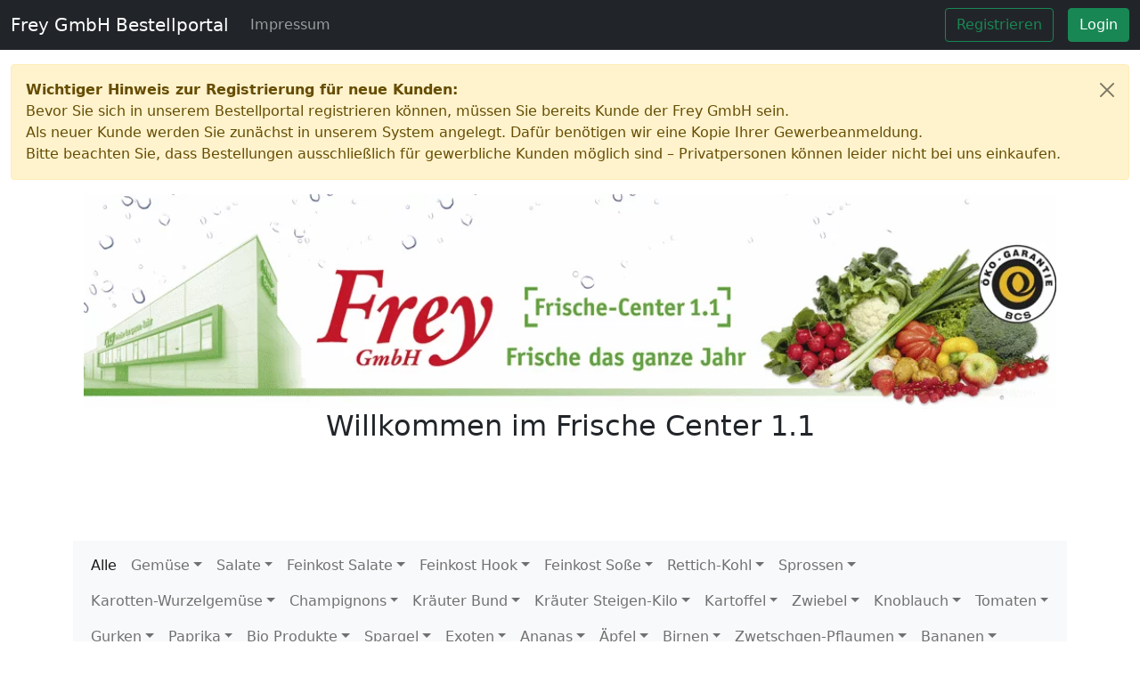

--- FILE ---
content_type: text/html; charset=UTF-8
request_url: https://freygmbhbestellportal.de/?cat=244212
body_size: 26564
content:
<!doctype html>
<html lang="de">
<head>
    <script src="/static/js/ua-parser.min.js"></script>

        <meta charset="utf-8">
    <meta name="viewport" content="width=device-width, initial-scale=1, shrink-to-fit=no">
    
            <title>Frey GmbH Bestellportal</title>
    


    
    
        <link href="/cache-buster-1749494136/static/css/main.css" media="screen" rel="stylesheet" type="text/css" />
    

<script type="text/javascript">
        var toolboxJsFrontend = {
            translations : {                'toolbox.goptout_already_opt_out': 'toolbox.goptout_already_opt_out',
                                'toolbox.goptout_successfully_opt_out': 'toolbox.goptout_successfully_opt_out',
                }
        };
            </script>
</head>
<body>

<script>
    var parser = new UAParser();
    // replace dom content if browser is IE
    if (parser.getBrowser().name === 'IE') {
        document.querySelector('html').innerHTML = '<div style="text-align: center; width: 100%; height: 100%; background-color:#ffffff">' +
            // browser is not supported
            '<h1>Browser wird nicht unterstützt!</h1>' +
            '<strong>' + parser.getBrowser().name + ' ' + parser.getBrowser().version + '</strong>' +
            '<p>Ihr Browser ist zu alt und wird nicht mehr unterstützt. Die Anwendung wurde für Google Chrome und Mozilla Firefox optimiert. Bitte nutzen einen aktuellen Browser.&nbsp;<br /> <br /> Weitere Informationen zum aktualisieren des Browsers finden Sie unter&nbsp;<a href="https://browser-update.org/update-browser.html">https://browser-update.org/update-browser.html</a> <hr /><br /> <em>Obst- und Gemüsehandel Frey GmbH - Großmarkt: D-68165 Mannheim - Frische Center 1.1 - Telefon: (0621) 7249460 - Telefax: (0621) 402003</em></p>' +
            '</div>'
    }
</script>


<script>
    window.currentPage = window.location.pathname;
        window.loggedIn = false;
    </script>


<nav id="mainNavbar" class="navbar navbar-expand-md navbar-dark fixed-top bg-dark">
    <div class="container-fluid">
        <a class="navbar-brand" href="/">Frey GmbH Bestellportal</a>
        <button class="navbar-toggler" type="button" data-bs-toggle="collapse" data-bs-target="#navbarCollapse"
                aria-controls="navbarCollapse" aria-expanded="false" aria-label="Toggle navigation">
            <span class="navbar-toggler-icon"></span>
        </button>
        <div class="collapse navbar-collapse" id="navbarCollapse">

            <ul class="navbar-nav me-auto mb-2 mb-md-0">
                                                <li class="nav-item">
                <a class="nav-link "
                   href="/impressum" >
                    Impressum
                </a>
            </li>
                                                                        </ul>

                            <a class="btn btn-outline-success me-3" href="/account/register">Registrieren</a>
                <a class="btn btn-success" href="/account/login">Login</a>
                    </div>
    </div>
</nav>

    <div id="globalAlert" class="container-fluid" style="display: none">
        <div class="alert alert-warning alert-dismissible fade show" role="alert">
            <strong>Wichtiger Hinweis zur Registrierung für neue Kunden:</strong><br /> Bevor Sie sich in unserem Bestellportal registrieren können, müssen Sie bereits Kunde der Frey GmbH sein.<br /> Als neuer Kunde werden Sie zunächst in unserem System angelegt. Dafür benötigen wir eine Kopie Ihrer Gewerbeanmeldung.<br /> Bitte beachten Sie, dass Bestellungen ausschließlich für gewerbliche Kunden möglich sind – Privatpersonen können leider nicht bei uns einkaufen.
            <button type="button" class="btn-close" data-bs-dismiss="alert" aria-label="Close"></button>
        </div>
    </div>

<header></header>

<main role="main">
    <div class="container">
                    <div class="main-content">
        



                                    
            
                                    <div class="toolbox-element toolbox-container ">
        
    <div class="container">
    <div class="container-inner">
        
    



                                    
            
                                    <div class="toolbox-element toolbox-image ">
                            <div class="row">
                    <div class="col-12">
            
    
<div >
                        <picture >
	<source srcset="/image-thumb__3__contentImage/frey-header.avif 1x, /image-thumb__3__contentImage/frey-header@2x.avif 2x" type="image/avif" />
	<source srcset="/image-thumb__3__contentImage/frey-header.webp 1x, /image-thumb__3__contentImage/frey-header@2x.webp 2x" type="image/webp" />
	<source srcset="/image-thumb__3__contentImage/frey-header.gif 1x, /image-thumb__3__contentImage/frey-header@2x.gif 2x" type="image/gif" />
	<img src="/image-thumb__3__contentImage/frey-header.gif" width="1050" height="232" alt="" loading="lazy" />
</picture>

        
    </div>
                            </div>
                    </div>
            
</div>
                
                            
                    




                                    
            
                                    <div class="toolbox-element toolbox-content wysiwyg content-container ">
        
    <h2 style="text-align:center">Willkommen im Frische Center 1.1</h2>
        
</div>
                
                            
                    

    </div>
</div>        
</div>
                
                            
                    

        <div style="width:100%; margin-top: 100px;"></div>
                <div class="main-table">
            
<div class="d-block d-lg-none alert alert-info">Die Tabelle ist nicht für kleine Bildschirme optimiert. Bitte verwenden Sie die horizontale Scrollfunktion.</div>
<div class="table-wrapper">
            <div id="stickyTopWrapper" class="sticky-lg-top w-100">
                                                                <nav class="navbar navbar-expand-lg navbar-light bg-light" id="categoryNav">
                <div class="container-fluid">
                    <button class="navbar-toggler" type="button" data-bs-toggle="collapse"
                            data-bs-target="#navbarSupportedContent" aria-controls="navbarSupportedContent"
                            aria-expanded="false" aria-label="Toggle navigation">
                        <span class="navbar-toggler-icon"></span>
                    </button>
                    <div class="collapse navbar-collapse" id="navbarSupportedContent">
                                                                                                            
                            
                                <ul class="navbar-nav me-auto mb-2 mb-md-0">

                                                                            <li class="nav-item"><a
                                                class="nav-link cat-link active"
                                                data-cat-id="0"
                                                href="#">Alle</a></li>
                                    
                                                                                                                                                                    <li class="nav-item dropdown">
                                                <a class="cat-link nav-link dropdown-toggle"
                                                   data-bs-toggle="dropdown"
                                                   data-cat-id="474590"
                                                   href="/?cat=474590">Gemüse</a>
                                                <ul class="dropdown-menu">
                                                                                                            <li>
                                                            <a class="cat-link dropdown-item"
                                                               data-cat-id="474640"
                                                               data-parent-cat-id="474590"
                                                               href="?cat=474640">Gemüse BE</a>
                                                        </li>
                                                                                                            <li>
                                                            <a class="cat-link dropdown-item"
                                                               data-cat-id="474641"
                                                               data-parent-cat-id="474590"
                                                               href="?cat=474641">Gemüse DE</a>
                                                        </li>
                                                                                                            <li>
                                                            <a class="cat-link dropdown-item"
                                                               data-cat-id="474642"
                                                               data-parent-cat-id="474590"
                                                               href="?cat=474642">Gemüse ES</a>
                                                        </li>
                                                                                                            <li>
                                                            <a class="cat-link dropdown-item"
                                                               data-cat-id="474644"
                                                               data-parent-cat-id="474590"
                                                               href="?cat=474644">Gemüse IT</a>
                                                        </li>
                                                                                                            <li>
                                                            <a class="cat-link dropdown-item"
                                                               data-cat-id="474645"
                                                               data-parent-cat-id="474590"
                                                               href="?cat=474645">Gemüse MA</a>
                                                        </li>
                                                                                                            <li>
                                                            <a class="cat-link dropdown-item"
                                                               data-cat-id="474647"
                                                               data-parent-cat-id="474590"
                                                               href="?cat=474647">Gemüse spezial</a>
                                                        </li>
                                                                                                    </ul>
                                            </li>
                                                                                                                                                                                                            <li class="nav-item dropdown">
                                                <a class="cat-link nav-link dropdown-toggle"
                                                   data-bs-toggle="dropdown"
                                                   data-cat-id="474591"
                                                   href="/?cat=474591">Salate</a>
                                                <ul class="dropdown-menu">
                                                                                                            <li>
                                                            <a class="cat-link dropdown-item"
                                                               data-cat-id="474648"
                                                               data-parent-cat-id="474591"
                                                               href="?cat=474648">Salate BE</a>
                                                        </li>
                                                                                                            <li>
                                                            <a class="cat-link dropdown-item"
                                                               data-cat-id="474649"
                                                               data-parent-cat-id="474591"
                                                               href="?cat=474649">Salate DE</a>
                                                        </li>
                                                                                                            <li>
                                                            <a class="cat-link dropdown-item"
                                                               data-cat-id="474650"
                                                               data-parent-cat-id="474591"
                                                               href="?cat=474650">Salate ES</a>
                                                        </li>
                                                                                                            <li>
                                                            <a class="cat-link dropdown-item"
                                                               data-cat-id="474651"
                                                               data-parent-cat-id="474591"
                                                               href="?cat=474651">Salate FR</a>
                                                        </li>
                                                                                                            <li>
                                                            <a class="cat-link dropdown-item"
                                                               data-cat-id="474652"
                                                               data-parent-cat-id="474591"
                                                               href="?cat=474652">Salate IT</a>
                                                        </li>
                                                                                                    </ul>
                                            </li>
                                                                                                                                                                                                            <li class="nav-item dropdown">
                                                <a class="cat-link nav-link dropdown-toggle"
                                                   data-bs-toggle="dropdown"
                                                   data-cat-id="474592"
                                                   href="/?cat=474592">Feinkost Salate</a>
                                                <ul class="dropdown-menu">
                                                                                                            <li>
                                                            <a class="cat-link dropdown-item"
                                                               data-cat-id="474654"
                                                               data-parent-cat-id="474592"
                                                               href="?cat=474654">Feinko.Salat</a>
                                                        </li>
                                                                                                    </ul>
                                            </li>
                                                                                                                                                                                                            <li class="nav-item dropdown">
                                                <a class="cat-link nav-link dropdown-toggle"
                                                   data-bs-toggle="dropdown"
                                                   data-cat-id="474593"
                                                   href="/?cat=474593">Feinkost Hook</a>
                                                <ul class="dropdown-menu">
                                                                                                            <li>
                                                            <a class="cat-link dropdown-item"
                                                               data-cat-id="474655"
                                                               data-parent-cat-id="474593"
                                                               href="?cat=474655">Feinko.Hook</a>
                                                        </li>
                                                                                                    </ul>
                                            </li>
                                                                                                                                                                                                            <li class="nav-item dropdown">
                                                <a class="cat-link nav-link dropdown-toggle"
                                                   data-bs-toggle="dropdown"
                                                   data-cat-id="474594"
                                                   href="/?cat=474594">Feinkost Soße</a>
                                                <ul class="dropdown-menu">
                                                                                                            <li>
                                                            <a class="cat-link dropdown-item"
                                                               data-cat-id="474859"
                                                               data-parent-cat-id="474594"
                                                               href="?cat=474859">Feinko.Soße</a>
                                                        </li>
                                                                                                    </ul>
                                            </li>
                                                                                                                                                                                                            <li class="nav-item dropdown">
                                                <a class="cat-link nav-link dropdown-toggle"
                                                   data-bs-toggle="dropdown"
                                                   data-cat-id="474595"
                                                   href="/?cat=474595">Rettich-Kohl</a>
                                                <ul class="dropdown-menu">
                                                                                                            <li>
                                                            <a class="cat-link dropdown-item"
                                                               data-cat-id="474656"
                                                               data-parent-cat-id="474595"
                                                               href="?cat=474656">Rettich</a>
                                                        </li>
                                                                                                            <li>
                                                            <a class="cat-link dropdown-item"
                                                               data-cat-id="474658"
                                                               data-parent-cat-id="474595"
                                                               href="?cat=474658">Kohl</a>
                                                        </li>
                                                                                                    </ul>
                                            </li>
                                                                                                                                                                                                            <li class="nav-item dropdown">
                                                <a class="cat-link nav-link dropdown-toggle"
                                                   data-bs-toggle="dropdown"
                                                   data-cat-id="474596"
                                                   href="/?cat=474596">Sprossen</a>
                                                <ul class="dropdown-menu">
                                                                                                            <li>
                                                            <a class="cat-link dropdown-item"
                                                               data-cat-id="474660"
                                                               data-parent-cat-id="474596"
                                                               href="?cat=474660">Sprossen</a>
                                                        </li>
                                                                                                    </ul>
                                            </li>
                                                                                                                                                                                                            <li class="nav-item dropdown">
                                                <a class="cat-link nav-link dropdown-toggle"
                                                   data-bs-toggle="dropdown"
                                                   data-cat-id="474597"
                                                   href="/?cat=474597">Karotten-Wurzelgemüse</a>
                                                <ul class="dropdown-menu">
                                                                                                            <li>
                                                            <a class="cat-link dropdown-item"
                                                               data-cat-id="474657"
                                                               data-parent-cat-id="474597"
                                                               href="?cat=474657">Karotten</a>
                                                        </li>
                                                                                                            <li>
                                                            <a class="cat-link dropdown-item"
                                                               data-cat-id="474659"
                                                               data-parent-cat-id="474597"
                                                               href="?cat=474659">Wurzelgemüse</a>
                                                        </li>
                                                                                                    </ul>
                                            </li>
                                                                                                                                                                                                            <li class="nav-item dropdown">
                                                <a class="cat-link nav-link dropdown-toggle"
                                                   data-bs-toggle="dropdown"
                                                   data-cat-id="474598"
                                                   href="/?cat=474598">Champignons</a>
                                                <ul class="dropdown-menu">
                                                                                                            <li>
                                                            <a class="cat-link dropdown-item"
                                                               data-cat-id="474661"
                                                               data-parent-cat-id="474598"
                                                               href="?cat=474661">Champi.Deusch</a>
                                                        </li>
                                                                                                            <li>
                                                            <a class="cat-link dropdown-item"
                                                               data-cat-id="474662"
                                                               data-parent-cat-id="474598"
                                                               href="?cat=474662">Champignons</a>
                                                        </li>
                                                                                                    </ul>
                                            </li>
                                                                                                                                                                                                            <li class="nav-item dropdown">
                                                <a class="cat-link nav-link dropdown-toggle"
                                                   data-bs-toggle="dropdown"
                                                   data-cat-id="474599"
                                                   href="/?cat=474599">Kräuter Bund</a>
                                                <ul class="dropdown-menu">
                                                                                                            <li>
                                                            <a class="cat-link dropdown-item"
                                                               data-cat-id="474663"
                                                               data-parent-cat-id="474599"
                                                               href="?cat=474663">Kräuter Bund</a>
                                                        </li>
                                                                                                    </ul>
                                            </li>
                                                                                                                                                                                                            <li class="nav-item dropdown">
                                                <a class="cat-link nav-link dropdown-toggle"
                                                   data-bs-toggle="dropdown"
                                                   data-cat-id="474600"
                                                   href="/?cat=474600">Kräuter Steigen-Kilo</a>
                                                <ul class="dropdown-menu">
                                                                                                            <li>
                                                            <a class="cat-link dropdown-item"
                                                               data-cat-id="474665"
                                                               data-parent-cat-id="474600"
                                                               href="?cat=474665">Kräuter Kg</a>
                                                        </li>
                                                                                                    </ul>
                                            </li>
                                                                                                                                                                                                            <li class="nav-item dropdown">
                                                <a class="cat-link nav-link dropdown-toggle"
                                                   data-bs-toggle="dropdown"
                                                   data-cat-id="474602"
                                                   href="/?cat=474602">Kartoffel</a>
                                                <ul class="dropdown-menu">
                                                                                                            <li>
                                                            <a class="cat-link dropdown-item"
                                                               data-cat-id="474666"
                                                               data-parent-cat-id="474602"
                                                               href="?cat=474666">Kartoff.gep</a>
                                                        </li>
                                                                                                            <li>
                                                            <a class="cat-link dropdown-item"
                                                               data-cat-id="474667"
                                                               data-parent-cat-id="474602"
                                                               href="?cat=474667">Kartoff.lose</a>
                                                        </li>
                                                                                                    </ul>
                                            </li>
                                                                                                                                                                                                            <li class="nav-item dropdown">
                                                <a class="cat-link nav-link dropdown-toggle"
                                                   data-bs-toggle="dropdown"
                                                   data-cat-id="474603"
                                                   href="/?cat=474603">Zwiebel</a>
                                                <ul class="dropdown-menu">
                                                                                                            <li>
                                                            <a class="cat-link dropdown-item"
                                                               data-cat-id="474668"
                                                               data-parent-cat-id="474603"
                                                               href="?cat=474668">Zwiebel gep.</a>
                                                        </li>
                                                                                                            <li>
                                                            <a class="cat-link dropdown-item"
                                                               data-cat-id="474669"
                                                               data-parent-cat-id="474603"
                                                               href="?cat=474669">Zwiebel lose</a>
                                                        </li>
                                                                                                    </ul>
                                            </li>
                                                                                                                                                                                                            <li class="nav-item dropdown">
                                                <a class="cat-link nav-link dropdown-toggle"
                                                   data-bs-toggle="dropdown"
                                                   data-cat-id="474604"
                                                   href="/?cat=474604">Knoblauch</a>
                                                <ul class="dropdown-menu">
                                                                                                            <li>
                                                            <a class="cat-link dropdown-item"
                                                               data-cat-id="474670"
                                                               data-parent-cat-id="474604"
                                                               href="?cat=474670">Knoblauch</a>
                                                        </li>
                                                                                                    </ul>
                                            </li>
                                                                                                                                                                                                            <li class="nav-item dropdown">
                                                <a class="cat-link nav-link dropdown-toggle"
                                                   data-bs-toggle="dropdown"
                                                   data-cat-id="474605"
                                                   href="/?cat=474605">Tomaten</a>
                                                <ul class="dropdown-menu">
                                                                                                            <li>
                                                            <a class="cat-link dropdown-item"
                                                               data-cat-id="474671"
                                                               data-parent-cat-id="474605"
                                                               href="?cat=474671">Tomaten BE</a>
                                                        </li>
                                                                                                            <li>
                                                            <a class="cat-link dropdown-item"
                                                               data-cat-id="474675"
                                                               data-parent-cat-id="474605"
                                                               href="?cat=474675">Tomaten ES</a>
                                                        </li>
                                                                                                            <li>
                                                            <a class="cat-link dropdown-item"
                                                               data-cat-id="474677"
                                                               data-parent-cat-id="474605"
                                                               href="?cat=474677">Tomaten IT</a>
                                                        </li>
                                                                                                            <li>
                                                            <a class="cat-link dropdown-item"
                                                               data-cat-id="474679"
                                                               data-parent-cat-id="474605"
                                                               href="?cat=474679">Tomaten NL</a>
                                                        </li>
                                                                                                    </ul>
                                            </li>
                                                                                                                                                                                                            <li class="nav-item dropdown">
                                                <a class="cat-link nav-link dropdown-toggle"
                                                   data-bs-toggle="dropdown"
                                                   data-cat-id="474606"
                                                   href="/?cat=474606">Gurken</a>
                                                <ul class="dropdown-menu">
                                                                                                            <li>
                                                            <a class="cat-link dropdown-item"
                                                               data-cat-id="474685"
                                                               data-parent-cat-id="474606"
                                                               href="?cat=474685">Gurken ES</a>
                                                        </li>
                                                                                                    </ul>
                                            </li>
                                                                                                                                                                                                            <li class="nav-item dropdown">
                                                <a class="cat-link nav-link dropdown-toggle"
                                                   data-bs-toggle="dropdown"
                                                   data-cat-id="474607"
                                                   href="/?cat=474607">Paprika</a>
                                                <ul class="dropdown-menu">
                                                                                                            <li>
                                                            <a class="cat-link dropdown-item"
                                                               data-cat-id="474692"
                                                               data-parent-cat-id="474607"
                                                               href="?cat=474692">Paprika ES</a>
                                                        </li>
                                                                                                            <li>
                                                            <a class="cat-link dropdown-item"
                                                               data-cat-id="474694"
                                                               data-parent-cat-id="474607"
                                                               href="?cat=474694">Paprika NL</a>
                                                        </li>
                                                                                                    </ul>
                                            </li>
                                                                                                                                                                                                            <li class="nav-item dropdown">
                                                <a class="cat-link nav-link dropdown-toggle"
                                                   data-bs-toggle="dropdown"
                                                   data-cat-id="474608"
                                                   href="/?cat=474608">Bio Produkte</a>
                                                <ul class="dropdown-menu">
                                                                                                            <li>
                                                            <a class="cat-link dropdown-item"
                                                               data-cat-id="474697"
                                                               data-parent-cat-id="474608"
                                                               href="?cat=474697">Bio Produkte</a>
                                                        </li>
                                                                                                    </ul>
                                            </li>
                                                                                                                                                                                                            <li class="nav-item dropdown">
                                                <a class="cat-link nav-link dropdown-toggle"
                                                   data-bs-toggle="dropdown"
                                                   data-cat-id="474609"
                                                   href="/?cat=474609">Spargel</a>
                                                <ul class="dropdown-menu">
                                                                                                            <li>
                                                            <a class="cat-link dropdown-item"
                                                               data-cat-id="474706"
                                                               data-parent-cat-id="474609"
                                                               href="?cat=474706">Spargel PE</a>
                                                        </li>
                                                                                                            <li>
                                                            <a class="cat-link dropdown-item"
                                                               data-cat-id="474707"
                                                               data-parent-cat-id="474609"
                                                               href="?cat=474707">Spargel TH</a>
                                                        </li>
                                                                                                    </ul>
                                            </li>
                                                                                                                                                                                                            <li class="nav-item dropdown">
                                                <a class="cat-link nav-link dropdown-toggle"
                                                   data-bs-toggle="dropdown"
                                                   data-cat-id="474611"
                                                   href="/?cat=474611">Exoten</a>
                                                <ul class="dropdown-menu">
                                                                                                            <li>
                                                            <a class="cat-link dropdown-item"
                                                               data-cat-id="474769"
                                                               data-parent-cat-id="474611"
                                                               href="?cat=474769">Exoten</a>
                                                        </li>
                                                                                                    </ul>
                                            </li>
                                                                                                                                                                                                            <li class="nav-item dropdown">
                                                <a class="cat-link nav-link dropdown-toggle"
                                                   data-bs-toggle="dropdown"
                                                   data-cat-id="474612"
                                                   href="/?cat=474612">Ananas</a>
                                                <ul class="dropdown-menu">
                                                                                                            <li>
                                                            <a class="cat-link dropdown-item"
                                                               data-cat-id="474710"
                                                               data-parent-cat-id="474612"
                                                               href="?cat=474710">Ananas</a>
                                                        </li>
                                                                                                    </ul>
                                            </li>
                                                                                                                                                                                                            <li class="nav-item dropdown">
                                                <a class="cat-link nav-link dropdown-toggle"
                                                   data-bs-toggle="dropdown"
                                                   data-cat-id="474613"
                                                   href="/?cat=474613">Äpfel</a>
                                                <ul class="dropdown-menu">
                                                                                                            <li>
                                                            <a class="cat-link dropdown-item"
                                                               data-cat-id="474714"
                                                               data-parent-cat-id="474613"
                                                               href="?cat=474714">Äpfel DE</a>
                                                        </li>
                                                                                                            <li>
                                                            <a class="cat-link dropdown-item"
                                                               data-cat-id="474716"
                                                               data-parent-cat-id="474613"
                                                               href="?cat=474716">Äpfel FR</a>
                                                        </li>
                                                                                                            <li>
                                                            <a class="cat-link dropdown-item"
                                                               data-cat-id="474717"
                                                               data-parent-cat-id="474613"
                                                               href="?cat=474717">Äpfel IT</a>
                                                        </li>
                                                                                                    </ul>
                                            </li>
                                                                                                                                                                                                            <li class="nav-item dropdown">
                                                <a class="cat-link nav-link dropdown-toggle"
                                                   data-bs-toggle="dropdown"
                                                   data-cat-id="474614"
                                                   href="/?cat=474614">Birnen</a>
                                                <ul class="dropdown-menu">
                                                                                                            <li>
                                                            <a class="cat-link dropdown-item"
                                                               data-cat-id="474726"
                                                               data-parent-cat-id="474614"
                                                               href="?cat=474726">Birnen DE</a>
                                                        </li>
                                                                                                            <li>
                                                            <a class="cat-link dropdown-item"
                                                               data-cat-id="474729"
                                                               data-parent-cat-id="474614"
                                                               href="?cat=474729">Birnen IT</a>
                                                        </li>
                                                                                                            <li>
                                                            <a class="cat-link dropdown-item"
                                                               data-cat-id="474730"
                                                               data-parent-cat-id="474614"
                                                               href="?cat=474730">Birnen NL</a>
                                                        </li>
                                                                                                    </ul>
                                            </li>
                                                                                                                                                                                                            <li class="nav-item dropdown">
                                                <a class="cat-link nav-link dropdown-toggle"
                                                   data-bs-toggle="dropdown"
                                                   data-cat-id="474615"
                                                   href="/?cat=474615">Zwetschgen-Pflaumen</a>
                                                <ul class="dropdown-menu">
                                                                                                            <li>
                                                            <a class="cat-link dropdown-item"
                                                               data-cat-id="474735"
                                                               data-parent-cat-id="474615"
                                                               href="?cat=474735">Pflaumen</a>
                                                        </li>
                                                                                                    </ul>
                                            </li>
                                                                                                                                                                                                            <li class="nav-item dropdown">
                                                <a class="cat-link nav-link dropdown-toggle"
                                                   data-bs-toggle="dropdown"
                                                   data-cat-id="474617"
                                                   href="/?cat=474617">Bananen</a>
                                                <ul class="dropdown-menu">
                                                                                                            <li>
                                                            <a class="cat-link dropdown-item"
                                                               data-cat-id="474737"
                                                               data-parent-cat-id="474617"
                                                               href="?cat=474737">Bananen</a>
                                                        </li>
                                                                                                    </ul>
                                            </li>
                                                                                                                                                                                                            <li class="nav-item dropdown">
                                                <a class="cat-link nav-link dropdown-toggle"
                                                   data-bs-toggle="dropdown"
                                                   data-cat-id="474618"
                                                   href="/?cat=474618">Beeren</a>
                                                <ul class="dropdown-menu">
                                                                                                            <li>
                                                            <a class="cat-link dropdown-item"
                                                               data-cat-id="474738"
                                                               data-parent-cat-id="474618"
                                                               href="?cat=474738">Beeren</a>
                                                        </li>
                                                                                                            <li>
                                                            <a class="cat-link dropdown-item"
                                                               data-cat-id="474741"
                                                               data-parent-cat-id="474618"
                                                               href="?cat=474741">Beeren NL</a>
                                                        </li>
                                                                                                    </ul>
                                            </li>
                                                                                                                                                                                                            <li class="nav-item dropdown">
                                                <a class="cat-link nav-link dropdown-toggle"
                                                   data-bs-toggle="dropdown"
                                                   data-cat-id="474619"
                                                   href="/?cat=474619">Erdbeeren</a>
                                                <ul class="dropdown-menu">
                                                                                                            <li>
                                                            <a class="cat-link dropdown-item"
                                                               data-cat-id="474751"
                                                               data-parent-cat-id="474619"
                                                               href="?cat=474751">Erdbeeren NL</a>
                                                        </li>
                                                                                                    </ul>
                                            </li>
                                                                                                                                                                                                            <li class="nav-item dropdown">
                                                <a class="cat-link nav-link dropdown-toggle"
                                                   data-bs-toggle="dropdown"
                                                   data-cat-id="474620"
                                                   href="/?cat=474620">Kaki</a>
                                                <ul class="dropdown-menu">
                                                                                                            <li>
                                                            <a class="cat-link dropdown-item"
                                                               data-cat-id="474753"
                                                               data-parent-cat-id="474620"
                                                               href="?cat=474753">Kaki ES</a>
                                                        </li>
                                                                                                    </ul>
                                            </li>
                                                                                                                                                                                                            <li class="nav-item dropdown">
                                                <a class="cat-link nav-link dropdown-toggle"
                                                   data-bs-toggle="dropdown"
                                                   data-cat-id="474621"
                                                   href="/?cat=474621">Clementinen</a>
                                                <ul class="dropdown-menu">
                                                                                                            <li>
                                                            <a class="cat-link dropdown-item"
                                                               data-cat-id="474761"
                                                               data-parent-cat-id="474621"
                                                               href="?cat=474761">Clement. ES</a>
                                                        </li>
                                                                                                            <li>
                                                            <a class="cat-link dropdown-item"
                                                               data-cat-id="474762"
                                                               data-parent-cat-id="474621"
                                                               href="?cat=474762">Clement. IL</a>
                                                        </li>
                                                                                                            <li>
                                                            <a class="cat-link dropdown-item"
                                                               data-cat-id="474763"
                                                               data-parent-cat-id="474621"
                                                               href="?cat=474763">Clement. IT</a>
                                                        </li>
                                                                                                    </ul>
                                            </li>
                                                                                                                                                                                                            <li class="nav-item dropdown">
                                                <a class="cat-link nav-link dropdown-toggle"
                                                   data-bs-toggle="dropdown"
                                                   data-cat-id="474622"
                                                   href="/?cat=474622">Grapefruit</a>
                                                <ul class="dropdown-menu">
                                                                                                            <li>
                                                            <a class="cat-link dropdown-item"
                                                               data-cat-id="474770"
                                                               data-parent-cat-id="474622"
                                                               href="?cat=474770">Grapefruit</a>
                                                        </li>
                                                                                                    </ul>
                                            </li>
                                                                                                                                                                                                            <li class="nav-item dropdown">
                                                <a class="cat-link nav-link dropdown-toggle"
                                                   data-bs-toggle="dropdown"
                                                   data-cat-id="474623"
                                                   href="/?cat=474623">Kiwi</a>
                                                <ul class="dropdown-menu">
                                                                                                            <li>
                                                            <a class="cat-link dropdown-item"
                                                               data-cat-id="474773"
                                                               data-parent-cat-id="474623"
                                                               href="?cat=474773">Kiwi FR</a>
                                                        </li>
                                                                                                            <li>
                                                            <a class="cat-link dropdown-item"
                                                               data-cat-id="474775"
                                                               data-parent-cat-id="474623"
                                                               href="?cat=474775">Kiwi IT</a>
                                                        </li>
                                                                                                    </ul>
                                            </li>
                                                                                                                                                                                                            <li class="nav-item dropdown">
                                                <a class="cat-link nav-link dropdown-toggle"
                                                   data-bs-toggle="dropdown"
                                                   data-cat-id="474624"
                                                   href="/?cat=474624">Melonen</a>
                                                <ul class="dropdown-menu">
                                                                                                            <li>
                                                            <a class="cat-link dropdown-item"
                                                               data-cat-id="474779"
                                                               data-parent-cat-id="474624"
                                                               href="?cat=474779">Melonen BR</a>
                                                        </li>
                                                                                                    </ul>
                                            </li>
                                                                                                                                                                                                            <li class="nav-item dropdown">
                                                <a class="cat-link nav-link dropdown-toggle"
                                                   data-bs-toggle="dropdown"
                                                   data-cat-id="474625"
                                                   href="/?cat=474625">Orangen</a>
                                                <ul class="dropdown-menu">
                                                                                                            <li>
                                                            <a class="cat-link dropdown-item"
                                                               data-cat-id="474787"
                                                               data-parent-cat-id="474625"
                                                               href="?cat=474787">Orangen ES</a>
                                                        </li>
                                                                                                            <li>
                                                            <a class="cat-link dropdown-item"
                                                               data-cat-id="474790"
                                                               data-parent-cat-id="474625"
                                                               href="?cat=474790">Orangen IT</a>
                                                        </li>
                                                                                                    </ul>
                                            </li>
                                                                                                                                                                                                            <li class="nav-item dropdown">
                                                <a class="cat-link nav-link dropdown-toggle"
                                                   data-bs-toggle="dropdown"
                                                   data-cat-id="474628"
                                                   href="/?cat=474628">Nektarinen</a>
                                                <ul class="dropdown-menu">
                                                                                                            <li>
                                                            <a class="cat-link dropdown-item"
                                                               data-cat-id="474808"
                                                               data-parent-cat-id="474628"
                                                               href="?cat=474808">Nektarine ZA</a>
                                                        </li>
                                                                                                    </ul>
                                            </li>
                                                                                                                                                                                                            <li class="nav-item dropdown">
                                                <a class="cat-link nav-link dropdown-toggle"
                                                   data-bs-toggle="dropdown"
                                                   data-cat-id="474629"
                                                   href="/?cat=474629">Trauben</a>
                                                <ul class="dropdown-menu">
                                                                                                            <li>
                                                            <a class="cat-link dropdown-item"
                                                               data-cat-id="474828"
                                                               data-parent-cat-id="474629"
                                                               href="?cat=474828">Trauben PE</a>
                                                        </li>
                                                                                                            <li>
                                                            <a class="cat-link dropdown-item"
                                                               data-cat-id="474831"
                                                               data-parent-cat-id="474629"
                                                               href="?cat=474831">Trauben ZA</a>
                                                        </li>
                                                                                                    </ul>
                                            </li>
                                                                                                                                                                                                            <li class="nav-item dropdown">
                                                <a class="cat-link nav-link dropdown-toggle"
                                                   data-bs-toggle="dropdown"
                                                   data-cat-id="474631"
                                                   href="/?cat=474631">Zitronen</a>
                                                <ul class="dropdown-menu">
                                                                                                            <li>
                                                            <a class="cat-link dropdown-item"
                                                               data-cat-id="474845"
                                                               data-parent-cat-id="474631"
                                                               href="?cat=474845">Zitronen ES</a>
                                                        </li>
                                                                                                            <li>
                                                            <a class="cat-link dropdown-item"
                                                               data-cat-id="474846"
                                                               data-parent-cat-id="474631"
                                                               href="?cat=474846">Zitronen IT</a>
                                                        </li>
                                                                                                    </ul>
                                            </li>
                                                                                                                                                                                                            <li class="nav-item dropdown">
                                                <a class="cat-link nav-link dropdown-toggle"
                                                   data-bs-toggle="dropdown"
                                                   data-cat-id="474632"
                                                   href="/?cat=474632">Nüsse-Maronen</a>
                                                <ul class="dropdown-menu">
                                                                                                            <li>
                                                            <a class="cat-link dropdown-item"
                                                               data-cat-id="474850"
                                                               data-parent-cat-id="474632"
                                                               href="?cat=474850">Nüsse-Maroni</a>
                                                        </li>
                                                                                                    </ul>
                                            </li>
                                                                                                                                                                                                            <li class="nav-item dropdown">
                                                <a class="cat-link nav-link dropdown-toggle"
                                                   data-bs-toggle="dropdown"
                                                   data-cat-id="474634"
                                                   href="/?cat=474634">Antipasti</a>
                                                <ul class="dropdown-menu">
                                                                                                            <li>
                                                            <a class="cat-link dropdown-item"
                                                               data-cat-id="474855"
                                                               data-parent-cat-id="474634"
                                                               href="?cat=474855">Antipasti</a>
                                                        </li>
                                                                                                    </ul>
                                            </li>
                                                                                                                                                                                                            <li class="nav-item dropdown">
                                                <a class="cat-link nav-link dropdown-toggle"
                                                   data-bs-toggle="dropdown"
                                                   data-cat-id="474636"
                                                   href="/?cat=474636">Öle-Weine</a>
                                                <ul class="dropdown-menu">
                                                                                                            <li>
                                                            <a class="cat-link dropdown-item"
                                                               data-cat-id="474853"
                                                               data-parent-cat-id="474636"
                                                               href="?cat=474853">Öle</a>
                                                        </li>
                                                                                                    </ul>
                                            </li>
                                                                                                                                                                                                            <li class="nav-item dropdown">
                                                <a class="cat-link nav-link dropdown-toggle"
                                                   data-bs-toggle="dropdown"
                                                   data-cat-id="474637"
                                                   href="/?cat=474637">Convenience</a>
                                                <ul class="dropdown-menu">
                                                                                                            <li>
                                                            <a class="cat-link dropdown-item"
                                                               data-cat-id="474852"
                                                               data-parent-cat-id="474637"
                                                               href="?cat=474852">Convenience</a>
                                                        </li>
                                                                                                    </ul>
                                            </li>
                                                                                                                                                                                                            <li class="nav-item dropdown">
                                                <a class="cat-link nav-link dropdown-toggle"
                                                   data-bs-toggle="dropdown"
                                                   data-cat-id="474639"
                                                   href="/?cat=474639">Milch Produkte</a>
                                                <ul class="dropdown-menu">
                                                                                                            <li>
                                                            <a class="cat-link dropdown-item"
                                                               data-cat-id="474857"
                                                               data-parent-cat-id="474639"
                                                               href="?cat=474857">Milchspeise</a>
                                                        </li>
                                                                                                    </ul>
                                            </li>
                                                                                                            </ul>
                                                                        </div>
                </div>
            </nav>

            <nav class="navbar navbar-expand-md mb-3" id="categoryNavToggle">
                <div class="container-fluid">
                    <button class="navbar-toggler" type="button" data-bs-toggle="collapse"
                            data-bs-target="#navbarCollapse"
                            aria-controls="navbarCollapse" aria-expanded="false" aria-label="Toggle navigation">
                        <span class="navbar-toggler-icon"></span>
                    </button>
                    <div class="collapse navbar-collapse" id="navbarCollapse">

                    </div>
                </div>
            </nav>


            <div class="table-toolbar">
                <div class="d-flex justify-content-between align-items-baseline">
                    <div class="price-hint text-nowrap">
                        <i>Preise gültig für: 17.01.2026</i>
                    </div>
                                            <div class="table-search d-block">
                            <div class="input-group">
                                <span class="input-group-text" id="basic-addon1"><i class="bi bi-search me"></i></span>
                                <input type="search" id="tableSearchInput" class="form-control form-control-sm"
                                       aria-controls="orderTable" placeholder="Suche">
                                <i id="tableSearchInputCancel" style="display:none;"
                                   class="bi bi-x-lg position-absolute"></i>
                            </div>
                        </div>
                                                        </div>
            </div>

        </div>

        <table id="orderTable" class="table table-striped mt-3" style="width:100%">
            <thead>
            <tr>
                <th>Kategorie IDs</th>
                <th>Parent Index</th>
                <th>Index</th>
                <th>Artikel-Nr.</th>
                <th>Name</th>
                                <th>Kolli<br /> Einheit</th>
                                <th>Inhalt</th>
                                <th>Einzel<br /> Einheit</th>
                                            </tr>
            </thead>
            <tbody>
                                                        
                <tr>
                    <td>{&quot;0&quot;:474644,&quot;1&quot;:474590}</td>
                    <td>10</td>
                    <td>5</td>
                    <td>107070</td>
                    <td>
                        <div class="d-flex justify-content-between">
                            <div>
                                Auberginen Runde-Violette  kg IT Karton
                            </div>
                            <div>
                                                            </div>
                        </div>
                        <span class="small hint">Preis per Kilo - Wiegeware</span>                    </td>
                                        <td>Kolli</td>
                                        <td></td>
                                        <td>kg</td>
                                                        </tr>
                                                            
                <tr>
                    <td>{&quot;0&quot;:474714,&quot;1&quot;:474613}</td>
                    <td>200</td>
                    <td>75</td>
                    <td>102140</td>
                    <td>
                        <div class="d-flex justify-content-between">
                            <div>
                                Apfel &quot;Fräulein&quot; Bodensee  10 kg 65/70 DE Holzverp-AKI
                            </div>
                            <div>
                                                            </div>
                        </div>
                                            </td>
                                        <td>Kolli</td>
                                        <td>10</td>
                                        <td>kg</td>
                                                        </tr>
                                                            
                <tr>
                    <td>{&quot;0&quot;:474769,&quot;1&quot;:474611}</td>
                    <td>180</td>
                    <td>130</td>
                    <td>111400</td>
                    <td>
                        <div class="d-flex justify-content-between">
                            <div>
                                Carambola Flugware  24 Stück MY Karton
                            </div>
                            <div>
                                                                    <a class="btn btn-outline-primary image-button" data-id="48473"><i class="bi bi-camera-fill"></i></a>
                                                            </div>
                        </div>
                                            </td>
                                        <td>Kolli</td>
                                        <td>24</td>
                                        <td>Stück</td>
                                                        </tr>
                                                            
                <tr>
                    <td>{&quot;0&quot;:474769,&quot;1&quot;:474611}</td>
                    <td>180</td>
                    <td>130</td>
                    <td>111400E</td>
                    <td>
                        <div class="d-flex justify-content-between">
                            <div>
                                Carambola Flugware 1 Stück MY
                            </div>
                            <div>
                                                                    <a class="btn btn-outline-primary image-button" data-id="48475"><i class="bi bi-camera-fill"></i></a>
                                                            </div>
                        </div>
                                            </td>
                                        <td></td>
                                        <td>1</td>
                                        <td>Stück</td>
                                                        </tr>
                                                            
                <tr>
                    <td>{&quot;0&quot;:474769,&quot;1&quot;:474611}</td>
                    <td>180</td>
                    <td>130</td>
                    <td>113700</td>
                    <td>
                        <div class="d-flex justify-content-between">
                            <div>
                                Cranberries getrocknet 1 Kg  1 Schale US
                            </div>
                            <div>
                                                            </div>
                        </div>
                                            </td>
                                        <td>Kolli</td>
                                        <td>1</td>
                                        <td>Schale</td>
                                                        </tr>
                                                            
                <tr>
                    <td>{&quot;0&quot;:474652,&quot;1&quot;:474591}</td>
                    <td>20</td>
                    <td>13</td>
                    <td>114810</td>
                    <td>
                        <div class="d-flex justify-content-between">
                            <div>
                                Endivien Troyli  12 Stück IT Holzsteige
                            </div>
                            <div>
                                                            </div>
                        </div>
                                            </td>
                                        <td>Kolli</td>
                                        <td>12</td>
                                        <td>Stück</td>
                                                        </tr>
                                                            
                <tr>
                    <td>{&quot;0&quot;:474855,&quot;1&quot;:474634}</td>
                    <td>420</td>
                    <td>216</td>
                    <td>116800</td>
                    <td>
                        <div class="d-flex justify-content-between">
                            <div>
                                Getr. Tomaten 250g  10 Beutel IT Karton
                            </div>
                            <div>
                                                            </div>
                        </div>
                                            </td>
                                        <td>Kolli</td>
                                        <td>10</td>
                                        <td>Beutel</td>
                                                        </tr>
                                                            
                <tr>
                    <td>{&quot;0&quot;:474770,&quot;1&quot;:474622}</td>
                    <td>290</td>
                    <td>131</td>
                    <td>116970</td>
                    <td>
                        <div class="d-flex justify-content-between">
                            <div>
                                Grapefruit &quot;Star Ruby&quot; La Rose Sucree  15 kg 40 er ES Karton
                            </div>
                            <div>
                                                            </div>
                        </div>
                                            </td>
                                        <td>Kolli</td>
                                        <td>15</td>
                                        <td>kg</td>
                                                        </tr>
                                                            
                <tr>
                    <td>{&quot;0&quot;:474692,&quot;1&quot;:474607}</td>
                    <td>140</td>
                    <td>53</td>
                    <td>128660</td>
                    <td>
                        <div class="d-flex justify-content-between">
                            <div>
                                Paprika Orange Klein aber Fein  5 kg GG ES Karton
                            </div>
                            <div>
                                                            </div>
                        </div>
                                            </td>
                                        <td>Kolli</td>
                                        <td>5</td>
                                        <td>kg</td>
                                                        </tr>
                                                            
                <tr>
                    <td>{&quot;0&quot;:474669,&quot;1&quot;:474603}</td>
                    <td>100</td>
                    <td>30</td>
                    <td>135420</td>
                    <td>
                        <div class="d-flex justify-content-between">
                            <div>
                                Speisezwiebeln  12,5 kg 70/90 DE Netz-Säcke
                            </div>
                            <div>
                                                            </div>
                        </div>
                                            </td>
                                        <td>Kolli</td>
                                        <td>12</td>
                                        <td>kg</td>
                                                        </tr>
                                                            
                <tr>
                    <td>{&quot;0&quot;:474669,&quot;1&quot;:474603}</td>
                    <td>100</td>
                    <td>30</td>
                    <td>135480</td>
                    <td>
                        <div class="d-flex justify-content-between">
                            <div>
                                Speisezwiebeln Rot  10 kg 60/80 DE Netz-Säcke
                            </div>
                            <div>
                                                            </div>
                        </div>
                                            </td>
                                        <td>Kolli</td>
                                        <td>10</td>
                                        <td>kg</td>
                                                        </tr>
                                                            
                <tr>
                    <td>{&quot;0&quot;:474671,&quot;1&quot;:474605}</td>
                    <td>120</td>
                    <td>32</td>
                    <td>137650</td>
                    <td>
                        <div class="d-flex justify-content-between">
                            <div>
                                Tomaten Prince  6 kg M 60+ BE EPS T-Blau
                            </div>
                            <div>
                                                            </div>
                        </div>
                                            </td>
                                        <td>Kolli</td>
                                        <td>6</td>
                                        <td>kg</td>
                                                        </tr>
                                                            
                <tr>
                    <td>{&quot;0&quot;:474714,&quot;1&quot;:474613}</td>
                    <td>200</td>
                    <td>75</td>
                    <td>100230</td>
                    <td>
                        <div class="d-flex justify-content-between">
                            <div>
                                Apfel &quot;Boskoop&quot; Bodensee  10 kg 90/100 DE Holzverp-AKI
                            </div>
                            <div>
                                                            </div>
                        </div>
                                            </td>
                                        <td>Kolli</td>
                                        <td>10</td>
                                        <td>kg</td>
                                                        </tr>
                                                            
                <tr>
                    <td>{&quot;0&quot;:474714,&quot;1&quot;:474613}</td>
                    <td>200</td>
                    <td>75</td>
                    <td>102620</td>
                    <td>
                        <div class="d-flex justify-content-between">
                            <div>
                                Apfel &quot;Gala Royal&quot; Bodensee  10 kg 75/80 DE Holzverp-AKI
                            </div>
                            <div>
                                                            </div>
                        </div>
                                            </td>
                                        <td>Kolli</td>
                                        <td>10</td>
                                        <td>kg</td>
                                                        </tr>
                                                            
                <tr>
                    <td>{&quot;0&quot;:474714,&quot;1&quot;:474613}</td>
                    <td>200</td>
                    <td>75</td>
                    <td>104530</td>
                    <td>
                        <div class="d-flex justify-content-between">
                            <div>
                                Apfel &quot;Pinova&quot; Bodensee  10 kg 75/80 DE Holzverp-AKI
                            </div>
                            <div>
                                                            </div>
                        </div>
                                            </td>
                                        <td>Kolli</td>
                                        <td>10</td>
                                        <td>kg</td>
                                                        </tr>
                                                            
                <tr>
                    <td>{&quot;0&quot;:474717,&quot;1&quot;:474613}</td>
                    <td>200</td>
                    <td>78</td>
                    <td>104790</td>
                    <td>
                        <div class="d-flex justify-content-between">
                            <div>
                                Apfel &quot;Pink Lady&quot;  6,5 kg 80/85 IT Karton
                            </div>
                            <div>
                                                            </div>
                        </div>
                                            </td>
                                        <td>Kolli</td>
                                        <td>6</td>
                                        <td>kg</td>
                                                        </tr>
                                                            
                <tr>
                    <td>{&quot;0&quot;:474697,&quot;1&quot;:474608,&quot;2&quot;:474714,&quot;3&quot;:474613}</td>
                    <td>150</td>
                    <td>58</td>
                    <td>105260</td>
                    <td>
                        <div class="d-flex justify-content-between">
                            <div>
                                Apfel &quot;Santana&quot; (Allergiegeeigneter Apfel) aus biologischem Anbau  13 kg 70/80 DE Karton
                            </div>
                            <div>
                                                            </div>
                        </div>
                                            </td>
                                        <td>Kolli</td>
                                        <td>13</td>
                                        <td>kg</td>
                                                        </tr>
                                                            
                <tr>
                    <td>{&quot;0&quot;:474710,&quot;1&quot;:474612}</td>
                    <td>190</td>
                    <td>71</td>
                    <td>105760</td>
                    <td>
                        <div class="d-flex justify-content-between">
                            <div>
                                Ananas &quot;Tropical Gold&quot; Dole  6 Stück 6 er CR Karton
                            </div>
                            <div>
                                                            </div>
                        </div>
                                            </td>
                                        <td>Kolli</td>
                                        <td>6</td>
                                        <td>Stück</td>
                                                        </tr>
                                                            
                <tr>
                    <td>{&quot;0&quot;:474769,&quot;1&quot;:474611}</td>
                    <td>180</td>
                    <td>130</td>
                    <td>106690</td>
                    <td>
                        <div class="d-flex justify-content-between">
                            <div>
                                Aprikosen getrocknet, soft Trias  5 kg TR Karton
                            </div>
                            <div>
                                                            </div>
                        </div>
                                            </td>
                                        <td>Kolli</td>
                                        <td>5</td>
                                        <td>kg</td>
                                                        </tr>
                                                            
                <tr>
                    <td>{&quot;0&quot;:474692,&quot;1&quot;:474607}</td>
                    <td>140</td>
                    <td>53</td>
                    <td>107030</td>
                    <td>
                        <div class="d-flex justify-content-between">
                            <div>
                                Auberginen Klein aber Fein  5 kg M ES Karton
                            </div>
                            <div>
                                                            </div>
                        </div>
                                            </td>
                                        <td>Kolli</td>
                                        <td>5</td>
                                        <td>kg</td>
                                                        </tr>
                                                            
                <tr>
                    <td>{&quot;0&quot;:474662,&quot;1&quot;:474598}</td>
                    <td>70</td>
                    <td>23</td>
                    <td>107200</td>
                    <td>
                        <div class="d-flex justify-content-between">
                            <div>
                                Frische Austernpilze  2 kg PL Einweg VP
                            </div>
                            <div>
                                                            </div>
                        </div>
                                            </td>
                                        <td>Kolli</td>
                                        <td>2</td>
                                        <td>kg</td>
                                                        </tr>
                                                            
                <tr>
                    <td>{&quot;0&quot;:474769,&quot;1&quot;:474611}</td>
                    <td>180</td>
                    <td>130</td>
                    <td>107300</td>
                    <td>
                        <div class="d-flex justify-content-between">
                            <div>
                                Avocados &quot;Hass&quot; ready to eat Halls  4 kg 18 er PE Karton
                            </div>
                            <div>
                                                                    <a class="btn btn-outline-primary image-button" data-id="59256"><i class="bi bi-camera-fill"></i></a>
                                                            </div>
                        </div>
                                            </td>
                                        <td>Kolli</td>
                                        <td>4</td>
                                        <td>kg</td>
                                                        </tr>
                                                            
                <tr>
                    <td>{&quot;0&quot;:474737,&quot;1&quot;:474617}</td>
                    <td>240</td>
                    <td>98</td>
                    <td>107360</td>
                    <td>
                        <div class="d-flex justify-content-between">
                            <div>
                                Bananen Chiquita  18 kg PA Karton
                            </div>
                            <div>
                                                            </div>
                        </div>
                                            </td>
                                        <td>Kolli</td>
                                        <td>18</td>
                                        <td>kg</td>
                                                        </tr>
                                                            
                <tr>
                    <td>{&quot;0&quot;:474647,&quot;1&quot;:474590}</td>
                    <td>10</td>
                    <td>8</td>
                    <td>107610</td>
                    <td>
                        <div class="d-flex justify-content-between">
                            <div>
                                Bimigemüse 200 gr  8 Beutel ES Karton
                            </div>
                            <div>
                                                                    <a class="btn btn-outline-primary image-button" data-id="59263"><i class="bi bi-camera-fill"></i></a>
                                                            </div>
                        </div>
                                            </td>
                                        <td>Kolli</td>
                                        <td>8</td>
                                        <td>Beutel</td>
                                                        </tr>
                                                            
                <tr>
                    <td>{&quot;0&quot;:474647,&quot;1&quot;:474590}</td>
                    <td>10</td>
                    <td>8</td>
                    <td>107610E</td>
                    <td>
                        <div class="d-flex justify-content-between">
                            <div>
                                Bimigemüse 200 gr 1 Beutel ES
                            </div>
                            <div>
                                                                    <a class="btn btn-outline-primary image-button" data-id="59264"><i class="bi bi-camera-fill"></i></a>
                                                            </div>
                        </div>
                                            </td>
                                        <td></td>
                                        <td>1</td>
                                        <td>Beutel</td>
                                                        </tr>
                                                            
                <tr>
                    <td>{&quot;0&quot;:474729,&quot;1&quot;:474614}</td>
                    <td>210</td>
                    <td>90</td>
                    <td>107690</td>
                    <td>
                        <div class="d-flex justify-content-between">
                            <div>
                                Birnen &quot;Abate Fetel&quot; Pan  kg 14 er IT Holzsteige
                            </div>
                            <div>
                                                            </div>
                        </div>
                        <span class="small hint">Preis per Kilo - Wiegeware</span>                    </td>
                                        <td>Kolli</td>
                                        <td></td>
                                        <td>kg</td>
                                                        </tr>
                                                            
                <tr>
                    <td>{&quot;0&quot;:474730,&quot;1&quot;:474614}</td>
                    <td>210</td>
                    <td>91</td>
                    <td>107880</td>
                    <td>
                        <div class="d-flex justify-content-between">
                            <div>
                                Birnen &quot;Alex. Lucas&quot;  12 kg 80/90 NL Holzsteige
                            </div>
                            <div>
                                                            </div>
                        </div>
                                            </td>
                                        <td>Kolli</td>
                                        <td>12</td>
                                        <td>kg</td>
                                                        </tr>
                                                            
                <tr>
                    <td>{&quot;0&quot;:474730,&quot;1&quot;:474614}</td>
                    <td>210</td>
                    <td>91</td>
                    <td>108170</td>
                    <td>
                        <div class="d-flex justify-content-between">
                            <div>
                                Birnen &quot;Comice&quot; 1 Lager  8 kg 80/85 NL Holzsteige
                            </div>
                            <div>
                                                            </div>
                        </div>
                                            </td>
                                        <td>Kolli</td>
                                        <td>8</td>
                                        <td>kg</td>
                                                        </tr>
                                                            
                <tr>
                    <td>{&quot;0&quot;:474730,&quot;1&quot;:474614}</td>
                    <td>210</td>
                    <td>91</td>
                    <td>108250</td>
                    <td>
                        <div class="d-flex justify-content-between">
                            <div>
                                Birnen &quot;Conference&quot;  14 kg 70/75 NL EPS K 186
                            </div>
                            <div>
                                                            </div>
                        </div>
                                            </td>
                                        <td>Kolli</td>
                                        <td>14</td>
                                        <td>kg</td>
                                                        </tr>
                                                            
                <tr>
                    <td>{&quot;0&quot;:474726,&quot;1&quot;:474614}</td>
                    <td>210</td>
                    <td>87</td>
                    <td>108930</td>
                    <td>
                        <div class="d-flex justify-content-between">
                            <div>
                                Birnen &quot;Xenia&quot; Bodensee  12 kg 70/80 DE Holzverp-AKI
                            </div>
                            <div>
                                                            </div>
                        </div>
                                            </td>
                                        <td>Kolli</td>
                                        <td>12</td>
                                        <td>kg</td>
                                                        </tr>
                                                            
                <tr>
                    <td>{&quot;0&quot;:474726,&quot;1&quot;:474614}</td>
                    <td>210</td>
                    <td>87</td>
                    <td>108940</td>
                    <td>
                        <div class="d-flex justify-content-between">
                            <div>
                                Birnen &quot;Xenia&quot; Bodensee  12 kg 80/90 DE Holzverp-AKI
                            </div>
                            <div>
                                                            </div>
                        </div>
                                            </td>
                                        <td>Kolli</td>
                                        <td>12</td>
                                        <td>kg</td>
                                                        </tr>
                                                            
                <tr>
                    <td>{&quot;0&quot;:474726,&quot;1&quot;:474614}</td>
                    <td>210</td>
                    <td>87</td>
                    <td>108950</td>
                    <td>
                        <div class="d-flex justify-content-between">
                            <div>
                                Birnen &quot;Xenia&quot; Bodensee  12 kg 90/100 DE Holzverp-AKI
                            </div>
                            <div>
                                                            </div>
                        </div>
                                            </td>
                                        <td>Kolli</td>
                                        <td>12</td>
                                        <td>kg</td>
                                                        </tr>
                                                            
                <tr>
                    <td>{&quot;0&quot;:474642,&quot;1&quot;:474590}</td>
                    <td>10</td>
                    <td>3</td>
                    <td>109360</td>
                    <td>
                        <div class="d-flex justify-content-between">
                            <div>
                                Broccoli Egnathia  6 kg IT Holzsteige
                            </div>
                            <div>
                                                            </div>
                        </div>
                                            </td>
                                        <td>Kolli</td>
                                        <td>6</td>
                                        <td>kg</td>
                                                        </tr>
                                                            
                <tr>
                    <td>{&quot;0&quot;:474654,&quot;1&quot;:474592}</td>
                    <td>28</td>
                    <td>15</td>
                    <td>109550</td>
                    <td>
                        <div class="d-flex justify-content-between">
                            <div>
                                Brunnenkresse  10 Bd BE EPS T-Blau
                            </div>
                            <div>
                                                            </div>
                        </div>
                                            </td>
                                        <td>Kolli</td>
                                        <td>10</td>
                                        <td>Bd</td>
                                                        </tr>
                                                            
                <tr>
                    <td>{&quot;0&quot;:474654,&quot;1&quot;:474592}</td>
                    <td>28</td>
                    <td>15</td>
                    <td>109550E</td>
                    <td>
                        <div class="d-flex justify-content-between">
                            <div>
                                Brunnenkresse 1 Bd BE
                            </div>
                            <div>
                                                            </div>
                        </div>
                                            </td>
                                        <td></td>
                                        <td>1</td>
                                        <td>Bd</td>
                                                        </tr>
                                                            
                <tr>
                    <td>{&quot;0&quot;:474657,&quot;1&quot;:474597}</td>
                    <td>60</td>
                    <td>18</td>
                    <td>109690</td>
                    <td>
                        <div class="d-flex justify-content-between">
                            <div>
                                Bundmöhren Doppelbund  12 Bd IT EPS K 216
                            </div>
                            <div>
                                                            </div>
                        </div>
                                            </td>
                                        <td>Kolli</td>
                                        <td>12</td>
                                        <td>Bd</td>
                                                        </tr>
                                                            
                <tr>
                    <td>{&quot;0&quot;:474662,&quot;1&quot;:474598}</td>
                    <td>70</td>
                    <td>23</td>
                    <td>111540</td>
                    <td>
                        <div class="d-flex justify-content-between">
                            <div>
                                Frische Champignons braun 400gr gepackt Egerlinge  4 Schale PL Einweg VP
                            </div>
                            <div>
                                                            </div>
                        </div>
                                            </td>
                                        <td>Kolli</td>
                                        <td>4</td>
                                        <td>Schale</td>
                                                        </tr>
                                                            
                <tr>
                    <td>{&quot;0&quot;:474662,&quot;1&quot;:474598}</td>
                    <td>70</td>
                    <td>23</td>
                    <td>111550</td>
                    <td>
                        <div class="d-flex justify-content-between">
                            <div>
                                Frische Champignons braun Korb Egerlinge  1,5 kg PL Korb
                            </div>
                            <div>
                                                            </div>
                        </div>
                                            </td>
                                        <td>Kolli</td>
                                        <td>2</td>
                                        <td>kg</td>
                                                        </tr>
                                                            
                <tr>
                    <td>{&quot;0&quot;:474662,&quot;1&quot;:474598}</td>
                    <td>70</td>
                    <td>23</td>
                    <td>111560</td>
                    <td>
                        <div class="d-flex justify-content-between">
                            <div>
                                Frische Champignons braun Egerlinge  3 kg PL Einweg VP
                            </div>
                            <div>
                                                            </div>
                        </div>
                                            </td>
                                        <td>Kolli</td>
                                        <td>3</td>
                                        <td>kg</td>
                                                        </tr>
                                                            
                <tr>
                    <td>{&quot;0&quot;:474662,&quot;1&quot;:474598}</td>
                    <td>70</td>
                    <td>23</td>
                    <td>111590</td>
                    <td>
                        <div class="d-flex justify-content-between">
                            <div>
                                Kulturchampignons weiss Mittel Korb  1,5 kg PL Korb
                            </div>
                            <div>
                                                            </div>
                        </div>
                                            </td>
                                        <td>Kolli</td>
                                        <td>2</td>
                                        <td>kg</td>
                                                        </tr>
                                                            
                <tr>
                    <td>{&quot;0&quot;:474662,&quot;1&quot;:474598}</td>
                    <td>70</td>
                    <td>23</td>
                    <td>111600</td>
                    <td>
                        <div class="d-flex justify-content-between">
                            <div>
                                Kulturchampignons weiss Mittel  3 kg PL Einweg VP
                            </div>
                            <div>
                                                            </div>
                        </div>
                                            </td>
                                        <td>Kolli</td>
                                        <td>3</td>
                                        <td>kg</td>
                                                        </tr>
                                                            
                <tr>
                    <td>{&quot;0&quot;:474662,&quot;1&quot;:474598}</td>
                    <td>70</td>
                    <td>23</td>
                    <td>111610</td>
                    <td>
                        <div class="d-flex justify-content-between">
                            <div>
                                Kulturchampignons weiss 400gr gepackt  4 Schale PL Einweg VP
                            </div>
                            <div>
                                                            </div>
                        </div>
                                            </td>
                                        <td>Kolli</td>
                                        <td>4</td>
                                        <td>Schale</td>
                                                        </tr>
                                                            
                <tr>
                    <td>{&quot;0&quot;:474662,&quot;1&quot;:474598}</td>
                    <td>70</td>
                    <td>23</td>
                    <td>111620</td>
                    <td>
                        <div class="d-flex justify-content-between">
                            <div>
                                Kulturchampignons weiss Fein  3 kg PL Einweg VP
                            </div>
                            <div>
                                                            </div>
                        </div>
                                            </td>
                                        <td>Kolli</td>
                                        <td>3</td>
                                        <td>kg</td>
                                                        </tr>
                                                            
                <tr>
                    <td>{&quot;0&quot;:474662,&quot;1&quot;:474598}</td>
                    <td>70</td>
                    <td>23</td>
                    <td>111630</td>
                    <td>
                        <div class="d-flex justify-content-between">
                            <div>
                                Kulturchampignons weiss Riesen  2 kg PL Einweg VP
                            </div>
                            <div>
                                                            </div>
                        </div>
                                            </td>
                                        <td>Kolli</td>
                                        <td>2</td>
                                        <td>kg</td>
                                                        </tr>
                                                            
                <tr>
                    <td>{&quot;0&quot;:474662,&quot;1&quot;:474598}</td>
                    <td>70</td>
                    <td>23</td>
                    <td>111670</td>
                    <td>
                        <div class="d-flex justify-content-between">
                            <div>
                                Porta-Bella Pilz braun  1,5 kg PL Einweg VP
                            </div>
                            <div>
                                                            </div>
                        </div>
                                            </td>
                                        <td>Kolli</td>
                                        <td>2</td>
                                        <td>kg</td>
                                                        </tr>
                                                            
                <tr>
                    <td>{&quot;0&quot;:474671,&quot;1&quot;:474605}</td>
                    <td>120</td>
                    <td>32</td>
                    <td>111770</td>
                    <td>
                        <div class="d-flex justify-content-between">
                            <div>
                                Cherry Mix Rispentomaten Cherry rot-gelb-orange  3 kg BE Karton
                            </div>
                            <div>
                                                            </div>
                        </div>
                                            </td>
                                        <td>Kolli</td>
                                        <td>3</td>
                                        <td>kg</td>
                                                        </tr>
                                                            
                <tr>
                    <td>{&quot;0&quot;:474679,&quot;1&quot;:474605}</td>
                    <td>120</td>
                    <td>40</td>
                    <td>111880</td>
                    <td>
                        <div class="d-flex justify-content-between">
                            <div>
                                Cherry Rispentomaten Honigtomate  3 kg NL Karton
                            </div>
                            <div>
                                                            </div>
                        </div>
                                            </td>
                                        <td>Kolli</td>
                                        <td>3</td>
                                        <td>kg</td>
                                                        </tr>
                                                            
                <tr>
                    <td>{&quot;0&quot;:474679,&quot;1&quot;:474605}</td>
                    <td>120</td>
                    <td>40</td>
                    <td>112180</td>
                    <td>
                        <div class="d-flex justify-content-between">
                            <div>
                                Cocktail Rispentomaten Rote Perle  3 kg NL Karton
                            </div>
                            <div>
                                                            </div>
                        </div>
                                            </td>
                                        <td>Kolli</td>
                                        <td>3</td>
                                        <td>kg</td>
                                                        </tr>
                                                            
                <tr>
                    <td>{&quot;0&quot;:474640,&quot;1&quot;:474590}</td>
                    <td>10</td>
                    <td>1</td>
                    <td>112280</td>
                    <td>
                        <div class="d-flex justify-content-between">
                            <div>
                                Chicoree  5 kg BE EPS T-Blau
                            </div>
                            <div>
                                                            </div>
                        </div>
                                            </td>
                                        <td>Kolli</td>
                                        <td>5</td>
                                        <td>kg</td>
                                                        </tr>
                                                            
                <tr>
                    <td>{&quot;0&quot;:474641,&quot;1&quot;:474590}</td>
                    <td>10</td>
                    <td>2</td>
                    <td>112320</td>
                    <td>
                        <div class="d-flex justify-content-between">
                            <div>
                                Chicoree rot  3 kg DE Karton-CCK
                            </div>
                            <div>
                                                            </div>
                        </div>
                                            </td>
                                        <td>Kolli</td>
                                        <td>3</td>
                                        <td>kg</td>
                                                        </tr>
                                                            
                <tr>
                    <td>{&quot;0&quot;:474658,&quot;1&quot;:474595}</td>
                    <td>40</td>
                    <td>19</td>
                    <td>112480</td>
                    <td>
                        <div class="d-flex justify-content-between">
                            <div>
                                Chinakohl lose  10 kg DE GP H-grün
                            </div>
                            <div>
                                                            </div>
                        </div>
                                            </td>
                                        <td>Kolli</td>
                                        <td>10</td>
                                        <td>kg</td>
                                                        </tr>
                                                            
                <tr>
                    <td>{&quot;0&quot;:474679,&quot;1&quot;:474605}</td>
                    <td>120</td>
                    <td>40</td>
                    <td>114160</td>
                    <td>
                        <div class="d-flex justify-content-between">
                            <div>
                                Eiercherrystrauchtomaten Romantic  3 kg NL Holzsteige
                            </div>
                            <div>
                                                            </div>
                        </div>
                                            </td>
                                        <td>Kolli</td>
                                        <td>3</td>
                                        <td>kg</td>
                                                        </tr>
                                                            
                <tr>
                    <td>{&quot;0&quot;:474658,&quot;1&quot;:474595}</td>
                    <td>40</td>
                    <td>19</td>
                    <td>115610</td>
                    <td>
                        <div class="d-flex justify-content-between">
                            <div>
                                Erdkohlrabi  10 kg DE GP M-grün
                            </div>
                            <div>
                                                            </div>
                        </div>
                                            </td>
                                        <td>Kolli</td>
                                        <td>10</td>
                                        <td>kg</td>
                                                        </tr>
                                                            
                <tr>
                    <td>{&quot;0&quot;:474850,&quot;1&quot;:474632}</td>
                    <td>400</td>
                    <td>211</td>
                    <td>115650</td>
                    <td>
                        <div class="d-flex justify-content-between">
                            <div>
                                Erdnüsse geröstet,  Jumbo 2,5 kg  1 Beutel IL
                            </div>
                            <div>
                                                            </div>
                        </div>
                                            </td>
                                        <td>Kolli</td>
                                        <td>1</td>
                                        <td>Beutel</td>
                                                        </tr>
                                                            
                <tr>
                    <td>{&quot;0&quot;:474648,&quot;1&quot;:474591}</td>
                    <td>20</td>
                    <td>9</td>
                    <td>115950</td>
                    <td>
                        <div class="d-flex justify-content-between">
                            <div>
                                Feldsalat gest. Treibhaus  1 kg BE EPS T-Blau
                            </div>
                            <div>
                                                            </div>
                        </div>
                                            </td>
                                        <td>Kolli</td>
                                        <td>1</td>
                                        <td>kg</td>
                                                        </tr>
                                                            
                <tr>
                    <td>{&quot;0&quot;:474644,&quot;1&quot;:474590}</td>
                    <td>10</td>
                    <td>5</td>
                    <td>116230</td>
                    <td>
                        <div class="d-flex justify-content-between">
                            <div>
                                Fenchel  5 kg IT Holzsteige
                            </div>
                            <div>
                                                            </div>
                        </div>
                                            </td>
                                        <td>Kolli</td>
                                        <td>5</td>
                                        <td>kg</td>
                                                        </tr>
                                                            
                <tr>
                    <td>{&quot;0&quot;:474671,&quot;1&quot;:474605}</td>
                    <td>120</td>
                    <td>32</td>
                    <td>116280</td>
                    <td>
                        <div class="d-flex justify-content-between">
                            <div>
                                Fleischtomaten  6 kg GG 82+ BE EPS T-Blau
                            </div>
                            <div>
                                                            </div>
                        </div>
                                            </td>
                                        <td>Kolli</td>
                                        <td>6</td>
                                        <td>kg</td>
                                                        </tr>
                                                            
                <tr>
                    <td>{&quot;0&quot;:474650,&quot;1&quot;:474591}</td>
                    <td>20</td>
                    <td>11</td>
                    <td>116380</td>
                    <td>
                        <div class="d-flex justify-content-between">
                            <div>
                                Frisee fein  10 Stück ES Holzsteige
                            </div>
                            <div>
                                                            </div>
                        </div>
                                            </td>
                                        <td>Kolli</td>
                                        <td>10</td>
                                        <td>Stück</td>
                                                        </tr>
                                                            
                <tr>
                    <td>{&quot;0&quot;:474657,&quot;1&quot;:474597}</td>
                    <td>60</td>
                    <td>18</td>
                    <td>116420</td>
                    <td>
                        <div class="d-flex justify-content-between">
                            <div>
                                Futterkarotten  20 kg DE Netz-Säcke
                            </div>
                            <div>
                                                            </div>
                        </div>
                                            </td>
                                        <td>Kolli</td>
                                        <td>20</td>
                                        <td>kg</td>
                                                        </tr>
                                                            
                <tr>
                    <td>{&quot;0&quot;:474658,&quot;1&quot;:474595}</td>
                    <td>40</td>
                    <td>19</td>
                    <td>117110</td>
                    <td>
                        <div class="d-flex justify-content-between">
                            <div>
                                Grünkohl  4 kg DE GP H-grün
                            </div>
                            <div>
                                                            </div>
                        </div>
                                            </td>
                                        <td>Kolli</td>
                                        <td>4</td>
                                        <td>kg</td>
                                                        </tr>
                                                            
                <tr>
                    <td>{&quot;0&quot;:474685,&quot;1&quot;:474606}</td>
                    <td>130</td>
                    <td>46</td>
                    <td>117250</td>
                    <td>
                        <div class="d-flex justify-content-between">
                            <div>
                                Gurken Mini  5 kg ES EPS K 154
                            </div>
                            <div>
                                                            </div>
                        </div>
                                            </td>
                                        <td>Kolli</td>
                                        <td>5</td>
                                        <td>kg</td>
                                                        </tr>
                                                            
                <tr>
                    <td>{&quot;0&quot;:474694,&quot;1&quot;:474607}</td>
                    <td>140</td>
                    <td>55</td>
                    <td>117320</td>
                    <td>
                        <div class="d-flex justify-content-between">
                            <div>
                                Habanero rot  1 kg NL Karton
                            </div>
                            <div>
                                                            </div>
                        </div>
                                            </td>
                                        <td>Kolli</td>
                                        <td>1</td>
                                        <td>kg</td>
                                                        </tr>
                                                            
                <tr>
                    <td>{&quot;0&quot;:474738,&quot;1&quot;:474618}</td>
                    <td>250</td>
                    <td>99</td>
                    <td>117580</td>
                    <td>
                        <div class="d-flex justify-content-between">
                            <div>
                                Heidelbeeren 200 gr Berrybrothers  8 Schale PE Karton
                            </div>
                            <div>
                                                            </div>
                        </div>
                                            </td>
                                        <td>Kolli</td>
                                        <td>8</td>
                                        <td>Schale</td>
                                                        </tr>
                                                            
                <tr>
                    <td>{&quot;0&quot;:474741,&quot;1&quot;:474618}</td>
                    <td>250</td>
                    <td>102</td>
                    <td>118590</td>
                    <td>
                        <div class="d-flex justify-content-between">
                            <div>
                                Johannisbeeren rot 200 gr Berrybrothers  8 Schale NL Karton
                            </div>
                            <div>
                                                            </div>
                        </div>
                                            </td>
                                        <td>Kolli</td>
                                        <td>8</td>
                                        <td>Schale</td>
                                                        </tr>
                                                            
                <tr>
                    <td>{&quot;0&quot;:474667,&quot;1&quot;:474602}</td>
                    <td>90</td>
                    <td>28</td>
                    <td>118670</td>
                    <td>
                        <div class="d-flex justify-content-between">
                            <div>
                                Speisekartoffeln festkochend Annabelle  25 kg 32/50 CY Poly-Säcke
                            </div>
                            <div>
                                                            </div>
                        </div>
                                            </td>
                                        <td>Kolli</td>
                                        <td>25</td>
                                        <td>kg</td>
                                                        </tr>
                                                            
                <tr>
                    <td>{&quot;0&quot;:474667,&quot;1&quot;:474602}</td>
                    <td>90</td>
                    <td>28</td>
                    <td>118890</td>
                    <td>
                        <div class="d-flex justify-content-between">
                            <div>
                                Speisekartoffeln vorwiegend festkochend Marabell  12,5 kg 35+ DE Netz-Säcke
                            </div>
                            <div>
                                                            </div>
                        </div>
                                            </td>
                                        <td>Kolli</td>
                                        <td>12</td>
                                        <td>kg</td>
                                                        </tr>
                                                            
                <tr>
                    <td>{&quot;0&quot;:474667,&quot;1&quot;:474602}</td>
                    <td>90</td>
                    <td>28</td>
                    <td>118895</td>
                    <td>
                        <div class="d-flex justify-content-between">
                            <div>
                                Speisekartoffeln vorwiegend festkochend Marabell  25 kg 35+ DE Netz-Säcke
                            </div>
                            <div>
                                                            </div>
                        </div>
                                            </td>
                                        <td>Kolli</td>
                                        <td>25</td>
                                        <td>kg</td>
                                                        </tr>
                                                            
                <tr>
                    <td>{&quot;0&quot;:474667,&quot;1&quot;:474602}</td>
                    <td>90</td>
                    <td>28</td>
                    <td>118980</td>
                    <td>
                        <div class="d-flex justify-content-between">
                            <div>
                                Speisekartoffeln vorwiegend festkochend Quarta  12,5 kg 35+ DE Netz-Säcke
                            </div>
                            <div>
                                                            </div>
                        </div>
                                            </td>
                                        <td>Kolli</td>
                                        <td>12</td>
                                        <td>kg</td>
                                                        </tr>
                                                            
                <tr>
                    <td>{&quot;0&quot;:474667,&quot;1&quot;:474602}</td>
                    <td>90</td>
                    <td>28</td>
                    <td>118990</td>
                    <td>
                        <div class="d-flex justify-content-between">
                            <div>
                                Speisekartoffeln vorwiegend festkochend Quarta  25 kg 35+ DE Netz-Säcke
                            </div>
                            <div>
                                                            </div>
                        </div>
                                            </td>
                                        <td>Kolli</td>
                                        <td>25</td>
                                        <td>kg</td>
                                                        </tr>
                                                            
                <tr>
                    <td>{&quot;0&quot;:474667,&quot;1&quot;:474602}</td>
                    <td>90</td>
                    <td>28</td>
                    <td>119160</td>
                    <td>
                        <div class="d-flex justify-content-between">
                            <div>
                                Speisekartoffeln festkochend Annabelle  25 kg 35+ DE Netz-Säcke
                            </div>
                            <div>
                                                            </div>
                        </div>
                                            </td>
                                        <td>Kolli</td>
                                        <td>25</td>
                                        <td>kg</td>
                                                        </tr>
                                                            
                <tr>
                    <td>{&quot;0&quot;:474667,&quot;1&quot;:474602}</td>
                    <td>90</td>
                    <td>28</td>
                    <td>119170</td>
                    <td>
                        <div class="d-flex justify-content-between">
                            <div>
                                Speisekartoffeln festkochend Annabelle  12,5 kg 35+ DE Netz-Säcke
                            </div>
                            <div>
                                                            </div>
                        </div>
                                            </td>
                                        <td>Kolli</td>
                                        <td>12</td>
                                        <td>kg</td>
                                                        </tr>
                                                            
                <tr>
                    <td>{&quot;0&quot;:474667,&quot;1&quot;:474602}</td>
                    <td>90</td>
                    <td>28</td>
                    <td>119320</td>
                    <td>
                        <div class="d-flex justify-content-between">
                            <div>
                                Speisekartoffeln festkochend Moor- Sieglinde  12,5 kg 35+ DE Netz-Säcke
                            </div>
                            <div>
                                                            </div>
                        </div>
                                            </td>
                                        <td>Kolli</td>
                                        <td>12</td>
                                        <td>kg</td>
                                                        </tr>
                                                            
                <tr>
                    <td>{&quot;0&quot;:474667,&quot;1&quot;:474602}</td>
                    <td>90</td>
                    <td>28</td>
                    <td>119330</td>
                    <td>
                        <div class="d-flex justify-content-between">
                            <div>
                                Speisekartoffeln festkochend Moor- Sieglinde  25 kg 35+ DE Netz-Säcke
                            </div>
                            <div>
                                                            </div>
                        </div>
                                            </td>
                                        <td>Kolli</td>
                                        <td>25</td>
                                        <td>kg</td>
                                                        </tr>
                                                            
                <tr>
                    <td>{&quot;0&quot;:474667,&quot;1&quot;:474602}</td>
                    <td>90</td>
                    <td>28</td>
                    <td>119530</td>
                    <td>
                        <div class="d-flex justify-content-between">
                            <div>
                                Speisekartoffeln Vitelotte  5 kg 35+ NL Karton
                            </div>
                            <div>
                                                            </div>
                        </div>
                                            </td>
                                        <td>Kolli</td>
                                        <td>5</td>
                                        <td>kg</td>
                                                        </tr>
                                                            
                <tr>
                    <td>{&quot;0&quot;:474657,&quot;1&quot;:474597}</td>
                    <td>60</td>
                    <td>18</td>
                    <td>119780</td>
                    <td>
                        <div class="d-flex justify-content-between">
                            <div>
                                Karotten  12,5 kg DE GP M-grün
                            </div>
                            <div>
                                                            </div>
                        </div>
                                            </td>
                                        <td>Kolli</td>
                                        <td>12</td>
                                        <td>kg</td>
                                                        </tr>
                                                            
                <tr>
                    <td>{&quot;0&quot;:474697,&quot;1&quot;:474608,&quot;2&quot;:474657,&quot;3&quot;:474597}</td>
                    <td>150</td>
                    <td>58</td>
                    <td>119850</td>
                    <td>
                        <div class="d-flex justify-content-between">
                            <div>
                                Karotten aus biologischem Anbau  9 kg NL Karton
                            </div>
                            <div>
                                                            </div>
                        </div>
                                            </td>
                                        <td>Kolli</td>
                                        <td>9</td>
                                        <td>kg</td>
                                                        </tr>
                                                            
                <tr>
                    <td>{&quot;0&quot;:474657,&quot;1&quot;:474597}</td>
                    <td>60</td>
                    <td>18</td>
                    <td>119860</td>
                    <td>
                        <div class="d-flex justify-content-between">
                            <div>
                                Karotten 1kg gepackt  12 Schale DE GP H-grün
                            </div>
                            <div>
                                                            </div>
                        </div>
                                            </td>
                                        <td>Kolli</td>
                                        <td>12</td>
                                        <td>Schale</td>
                                                        </tr>
                                                            
                <tr>
                    <td>{&quot;0&quot;:474657,&quot;1&quot;:474597}</td>
                    <td>60</td>
                    <td>18</td>
                    <td>119890</td>
                    <td>
                        <div class="d-flex justify-content-between">
                            <div>
                                Karotten Beta Sweet  5 kg NL Holzsteige
                            </div>
                            <div>
                                                            </div>
                        </div>
                                            </td>
                                        <td>Kolli</td>
                                        <td>5</td>
                                        <td>kg</td>
                                                        </tr>
                                                            
                <tr>
                    <td>{&quot;0&quot;:474657,&quot;1&quot;:474597}</td>
                    <td>60</td>
                    <td>18</td>
                    <td>119910</td>
                    <td>
                        <div class="d-flex justify-content-between">
                            <div>
                                Karotten dick  10 kg DE Poly-Säcke
                            </div>
                            <div>
                                                            </div>
                        </div>
                                            </td>
                                        <td>Kolli</td>
                                        <td>10</td>
                                        <td>kg</td>
                                                        </tr>
                                                            
                <tr>
                    <td>{&quot;0&quot;:474657,&quot;1&quot;:474597}</td>
                    <td>60</td>
                    <td>18</td>
                    <td>119960</td>
                    <td>
                        <div class="d-flex justify-content-between">
                            <div>
                                Karotten Gourmet  10 kg DE GP M-grün
                            </div>
                            <div>
                                                            </div>
                        </div>
                                            </td>
                                        <td>Kolli</td>
                                        <td>10</td>
                                        <td>kg</td>
                                                        </tr>
                                                            
                <tr>
                    <td>{&quot;0&quot;:474657,&quot;1&quot;:474597}</td>
                    <td>60</td>
                    <td>18</td>
                    <td>120000</td>
                    <td>
                        <div class="d-flex justify-content-between">
                            <div>
                                Karotten Mix  5 kg NL Karton
                            </div>
                            <div>
                                                            </div>
                        </div>
                                            </td>
                                        <td>Kolli</td>
                                        <td>5</td>
                                        <td>kg</td>
                                                        </tr>
                                                            
                <tr>
                    <td>{&quot;0&quot;:474670,&quot;1&quot;:474604}</td>
                    <td>110</td>
                    <td>31</td>
                    <td>120980</td>
                    <td>
                        <div class="d-flex justify-content-between">
                            <div>
                                Knoblauch  5 kg 70/90 ES Netz-Säcke
                            </div>
                            <div>
                                                            </div>
                        </div>
                                            </td>
                                        <td>Kolli</td>
                                        <td>5</td>
                                        <td>kg</td>
                                                        </tr>
                                                            
                <tr>
                    <td>{&quot;0&quot;:474670,&quot;1&quot;:474604}</td>
                    <td>110</td>
                    <td>31</td>
                    <td>121080</td>
                    <td>
                        <div class="d-flex justify-content-between">
                            <div>
                                Knoblauch 200gr  20 Netz ES Karton
                            </div>
                            <div>
                                                            </div>
                        </div>
                                            </td>
                                        <td>Kolli</td>
                                        <td>20</td>
                                        <td>Netz</td>
                                                        </tr>
                                                            
                <tr>
                    <td>{&quot;0&quot;:474670,&quot;1&quot;:474604}</td>
                    <td>110</td>
                    <td>31</td>
                    <td>121100</td>
                    <td>
                        <div class="d-flex justify-content-between">
                            <div>
                                Knoblauch am Strang  10 kg ES Karton
                            </div>
                            <div>
                                                            </div>
                        </div>
                                            </td>
                                        <td>Kolli</td>
                                        <td>10</td>
                                        <td>kg</td>
                                                        </tr>
                                                            
                <tr>
                    <td>{&quot;0&quot;:474670,&quot;1&quot;:474604}</td>
                    <td>110</td>
                    <td>31</td>
                    <td>121110</td>
                    <td>
                        <div class="d-flex justify-content-between">
                            <div>
                                Knoblauch schwarz  2 Stück ES
                            </div>
                            <div>
                                                                    <a class="btn btn-outline-primary image-button" data-id="59424"><i class="bi bi-camera-fill"></i></a>
                                                            </div>
                        </div>
                                            </td>
                                        <td>Kolli</td>
                                        <td>2</td>
                                        <td>Stück</td>
                                                        </tr>
                                                            
                <tr>
                    <td>{&quot;0&quot;:474663,&quot;1&quot;:474599}</td>
                    <td>80</td>
                    <td>24</td>
                    <td>121770</td>
                    <td>
                        <div class="d-flex justify-content-between">
                            <div>
                                Bund Basilikum  10 Bd KE GP M-grün
                            </div>
                            <div>
                                                                    <a class="btn btn-outline-primary image-button" data-id="59432"><i class="bi bi-camera-fill"></i></a>
                                                            </div>
                        </div>
                                            </td>
                                        <td>Kolli</td>
                                        <td>10</td>
                                        <td>Bd</td>
                                                        </tr>
                                                            
                <tr>
                    <td>{&quot;0&quot;:474663,&quot;1&quot;:474599}</td>
                    <td>80</td>
                    <td>24</td>
                    <td>121770E</td>
                    <td>
                        <div class="d-flex justify-content-between">
                            <div>
                                Bund Basilikum 1 Bd KE
                            </div>
                            <div>
                                                                    <a class="btn btn-outline-primary image-button" data-id="59433"><i class="bi bi-camera-fill"></i></a>
                                                            </div>
                        </div>
                                            </td>
                                        <td></td>
                                        <td>1</td>
                                        <td>Bd</td>
                                                        </tr>
                                                            
                <tr>
                    <td>{&quot;0&quot;:474663,&quot;1&quot;:474599}</td>
                    <td>80</td>
                    <td>24</td>
                    <td>122280E</td>
                    <td>
                        <div class="d-flex justify-content-between">
                            <div>
                                Bund Zitronenthymian 1 Bd DE
                            </div>
                            <div>
                                                                    <a class="btn btn-outline-primary image-button" data-id="59459"><i class="bi bi-camera-fill"></i></a>
                                                            </div>
                        </div>
                                            </td>
                                        <td></td>
                                        <td>1</td>
                                        <td>Bd</td>
                                                        </tr>
                                                            
                <tr>
                    <td>{&quot;0&quot;:474662,&quot;1&quot;:474598}</td>
                    <td>70</td>
                    <td>23</td>
                    <td>122580</td>
                    <td>
                        <div class="d-flex justify-content-between">
                            <div>
                                Kräuterseitlinge 2kg  1 Beutel KR
                            </div>
                            <div>
                                                                    <a class="btn btn-outline-primary image-button" data-id="59464"><i class="bi bi-camera-fill"></i></a>
                                                            </div>
                        </div>
                                            </td>
                                        <td>Kolli</td>
                                        <td>1</td>
                                        <td>Beutel</td>
                                                        </tr>
                                                            
                <tr>
                    <td>{&quot;0&quot;:474654,&quot;1&quot;:474592}</td>
                    <td>28</td>
                    <td>15</td>
                    <td>122760</td>
                    <td>
                        <div class="d-flex justify-content-between">
                            <div>
                                Kresse &quot;Pur Pur&quot;  16 Schale NL Karton
                            </div>
                            <div>
                                                                    <a class="btn btn-outline-primary image-button" data-id="59466"><i class="bi bi-camera-fill"></i></a>
                                                            </div>
                        </div>
                                            </td>
                                        <td>Kolli</td>
                                        <td>16</td>
                                        <td>Schale</td>
                                                        </tr>
                                                            
                <tr>
                    <td>{&quot;0&quot;:474654,&quot;1&quot;:474592}</td>
                    <td>28</td>
                    <td>15</td>
                    <td>122770</td>
                    <td>
                        <div class="d-flex justify-content-between">
                            <div>
                                Kresse &quot;Sakura Mix&quot;  18 Schale NL Karton
                            </div>
                            <div>
                                                                    <a class="btn btn-outline-primary image-button" data-id="59467"><i class="bi bi-camera-fill"></i></a>
                                                            </div>
                        </div>
                                            </td>
                                        <td>Kolli</td>
                                        <td>18</td>
                                        <td>Schale</td>
                                                        </tr>
                                                            
                <tr>
                    <td>{&quot;0&quot;:474654,&quot;1&quot;:474592}</td>
                    <td>28</td>
                    <td>15</td>
                    <td>122810</td>
                    <td>
                        <div class="d-flex justify-content-between">
                            <div>
                                Kresse &quot;Shiso Mix&quot;  16 Schale NL Karton
                            </div>
                            <div>
                                                                    <a class="btn btn-outline-primary image-button" data-id="59468"><i class="bi bi-camera-fill"></i></a>
                                                            </div>
                        </div>
                                            </td>
                                        <td>Kolli</td>
                                        <td>16</td>
                                        <td>Schale</td>
                                                        </tr>
                                                            
                <tr>
                    <td>{&quot;0&quot;:474654,&quot;1&quot;:474592}</td>
                    <td>28</td>
                    <td>15</td>
                    <td>122860</td>
                    <td>
                        <div class="d-flex justify-content-between">
                            <div>
                                Kresse lose  1 kg BE EPS T-Blau
                            </div>
                            <div>
                                                                    <a class="btn btn-outline-primary image-button" data-id="59469"><i class="bi bi-camera-fill"></i></a>
                                                            </div>
                        </div>
                                            </td>
                                        <td>Kolli</td>
                                        <td>1</td>
                                        <td>kg</td>
                                                        </tr>
                                                            
                <tr>
                    <td>{&quot;0&quot;:474651,&quot;1&quot;:474591}</td>
                    <td>20</td>
                    <td>12</td>
                    <td>122990</td>
                    <td>
                        <div class="d-flex justify-content-between">
                            <div>
                                Krull grün  9 Stück FR GP H-grün
                            </div>
                            <div>
                                                            </div>
                        </div>
                                            </td>
                                        <td>Kolli</td>
                                        <td>9</td>
                                        <td>Stück</td>
                                                        </tr>
                                                            
                <tr>
                    <td>{&quot;0&quot;:474651,&quot;1&quot;:474591}</td>
                    <td>20</td>
                    <td>12</td>
                    <td>123120</td>
                    <td>
                        <div class="d-flex justify-content-between">
                            <div>
                                Krull rot  9 Stück FR GP H-grün
                            </div>
                            <div>
                                                            </div>
                        </div>
                                            </td>
                                        <td>Kolli</td>
                                        <td>9</td>
                                        <td>Stück</td>
                                                        </tr>
                                                            
                <tr>
                    <td>{&quot;0&quot;:474769,&quot;1&quot;:474611}</td>
                    <td>180</td>
                    <td>130</td>
                    <td>123500</td>
                    <td>
                        <div class="d-flex justify-content-between">
                            <div>
                                Kumquat  2 kg ES Karton
                            </div>
                            <div>
                                                                    <a class="btn btn-outline-primary image-button" data-id="59474"><i class="bi bi-camera-fill"></i></a>
                                                            </div>
                        </div>
                                            </td>
                                        <td>Kolli</td>
                                        <td>2</td>
                                        <td>kg</td>
                                                        </tr>
                                                            
                <tr>
                    <td>{&quot;0&quot;:474685,&quot;1&quot;:474606}</td>
                    <td>130</td>
                    <td>46</td>
                    <td>123670</td>
                    <td>
                        <div class="d-flex justify-content-between">
                            <div>
                                Landgurken  5 kg ES EPS K 154
                            </div>
                            <div>
                                                            </div>
                        </div>
                                            </td>
                                        <td>Kolli</td>
                                        <td>5</td>
                                        <td>kg</td>
                                                        </tr>
                                                            
                <tr>
                    <td>{&quot;0&quot;:474769,&quot;1&quot;:474611}</td>
                    <td>180</td>
                    <td>130</td>
                    <td>123840</td>
                    <td>
                        <div class="d-flex justify-content-between">
                            <div>
                                Limetten  4 kg 48 er BR Karton
                            </div>
                            <div>
                                                                    <a class="btn btn-outline-primary image-button" data-id="59478"><i class="bi bi-camera-fill"></i></a>
                                                            </div>
                        </div>
                                            </td>
                                        <td>Kolli</td>
                                        <td>4</td>
                                        <td>kg</td>
                                                        </tr>
                                                            
                <tr>
                    <td>{&quot;0&quot;:474651,&quot;1&quot;:474591}</td>
                    <td>20</td>
                    <td>12</td>
                    <td>124110</td>
                    <td>
                        <div class="d-flex justify-content-between">
                            <div>
                                Lollo Bionda  9 Stück FR GP H-grün
                            </div>
                            <div>
                                                            </div>
                        </div>
                                            </td>
                                        <td>Kolli</td>
                                        <td>9</td>
                                        <td>Stück</td>
                                                        </tr>
                                                            
                <tr>
                    <td>{&quot;0&quot;:474651,&quot;1&quot;:474591}</td>
                    <td>20</td>
                    <td>12</td>
                    <td>124230</td>
                    <td>
                        <div class="d-flex justify-content-between">
                            <div>
                                Lollo Rosso  9 Stück FR GP H-grün
                            </div>
                            <div>
                                                            </div>
                        </div>
                                            </td>
                                        <td>Kolli</td>
                                        <td>9</td>
                                        <td>Stück</td>
                                                        </tr>
                                                            
                <tr>
                    <td>{&quot;0&quot;:474769,&quot;1&quot;:474611}</td>
                    <td>180</td>
                    <td>130</td>
                    <td>124690</td>
                    <td>
                        <div class="d-flex justify-content-between">
                            <div>
                                Mangos &quot;Kent&quot; Flugware  6 kg 10 er PE Karton
                            </div>
                            <div>
                                                            </div>
                        </div>
                                            </td>
                                        <td>Kolli</td>
                                        <td>6</td>
                                        <td>kg</td>
                                                        </tr>
                                                            
                <tr>
                    <td>{&quot;0&quot;:474787,&quot;1&quot;:474625}</td>
                    <td>330</td>
                    <td>148</td>
                    <td>127480</td>
                    <td>
                        <div class="d-flex justify-content-between">
                            <div>
                                Orangen &quot;Navelinas&quot; Bollo  15 kg 48 er ES Holzsteige
                            </div>
                            <div>
                                                            </div>
                        </div>
                                            </td>
                                        <td>Kolli</td>
                                        <td>15</td>
                                        <td>kg</td>
                                                        </tr>
                                                            
                <tr>
                    <td>{&quot;0&quot;:474787,&quot;1&quot;:474625}</td>
                    <td>330</td>
                    <td>148</td>
                    <td>127610</td>
                    <td>
                        <div class="d-flex justify-content-between">
                            <div>
                                Orangen &quot;Navelinas&quot; Götterfrucht  10 kg 28 er ES Karton
                            </div>
                            <div>
                                                            </div>
                        </div>
                                            </td>
                                        <td>Kolli</td>
                                        <td>10</td>
                                        <td>kg</td>
                                                        </tr>
                                                            
                <tr>
                    <td>{&quot;0&quot;:474787,&quot;1&quot;:474625}</td>
                    <td>330</td>
                    <td>148</td>
                    <td>128090</td>
                    <td>
                        <div class="d-flex justify-content-between">
                            <div>
                                Orangen rosé &quot;Cara-Cara&quot; Pretty in Pink  8 kg 2/3 er ES Karton
                            </div>
                            <div>
                                                            </div>
                        </div>
                                            </td>
                                        <td>Kolli</td>
                                        <td>8</td>
                                        <td>kg</td>
                                                        </tr>
                                                            
                <tr>
                    <td>{&quot;0&quot;:474692,&quot;1&quot;:474607}</td>
                    <td>140</td>
                    <td>53</td>
                    <td>128390</td>
                    <td>
                        <div class="d-flex justify-content-between">
                            <div>
                                Paprika Gelb Klein aber Fein  5 kg GG ES Karton
                            </div>
                            <div>
                                                            </div>
                        </div>
                                            </td>
                                        <td>Kolli</td>
                                        <td>5</td>
                                        <td>kg</td>
                                                        </tr>
                                                            
                <tr>
                    <td>{&quot;0&quot;:474692,&quot;1&quot;:474607}</td>
                    <td>140</td>
                    <td>53</td>
                    <td>128510</td>
                    <td>
                        <div class="d-flex justify-content-between">
                            <div>
                                Paprika Grün Klein aber Fein  5 kg GG ES Karton
                            </div>
                            <div>
                                                            </div>
                        </div>
                                            </td>
                                        <td>Kolli</td>
                                        <td>5</td>
                                        <td>kg</td>
                                                        </tr>
                                                            
                <tr>
                    <td>{&quot;0&quot;:474692,&quot;1&quot;:474607}</td>
                    <td>140</td>
                    <td>53</td>
                    <td>128570</td>
                    <td>
                        <div class="d-flex justify-content-between">
                            <div>
                                Paprika Mix 500 gr Klein aber Fein  10 Beutel GG ES Karton
                            </div>
                            <div>
                                                            </div>
                        </div>
                                            </td>
                                        <td>Kolli</td>
                                        <td>10</td>
                                        <td>Beutel</td>
                                                        </tr>
                                                            
                <tr>
                    <td>{&quot;0&quot;:474692,&quot;1&quot;:474607}</td>
                    <td>140</td>
                    <td>53</td>
                    <td>128850</td>
                    <td>
                        <div class="d-flex justify-content-between">
                            <div>
                                Paprika Rot Klein aber Fein  5 kg GG ES Karton
                            </div>
                            <div>
                                                            </div>
                        </div>
                                            </td>
                                        <td>Kolli</td>
                                        <td>5</td>
                                        <td>kg</td>
                                                        </tr>
                                                            
                <tr>
                    <td>{&quot;0&quot;:474769,&quot;1&quot;:474611}</td>
                    <td>180</td>
                    <td>130</td>
                    <td>129100</td>
                    <td>
                        <div class="d-flex justify-content-between">
                            <div>
                                Passionsfrucht Lose  2 kg CO Karton
                            </div>
                            <div>
                                                                    <a class="btn btn-outline-primary image-button" data-id="59512"><i class="bi bi-camera-fill"></i></a>
                                                            </div>
                        </div>
                                            </td>
                                        <td>Kolli</td>
                                        <td>2</td>
                                        <td>kg</td>
                                                        </tr>
                                                            
                <tr>
                    <td>{&quot;0&quot;:474694,&quot;1&quot;:474607}</td>
                    <td>140</td>
                    <td>55</td>
                    <td>129400</td>
                    <td>
                        <div class="d-flex justify-content-between">
                            <div>
                                Peperoni Rot  1 kg NL Karton
                            </div>
                            <div>
                                                            </div>
                        </div>
                                            </td>
                                        <td>Kolli</td>
                                        <td>1</td>
                                        <td>kg</td>
                                                        </tr>
                                                            
                <tr>
                    <td>{&quot;0&quot;:474663,&quot;1&quot;:474599}</td>
                    <td>80</td>
                    <td>24</td>
                    <td>129550</td>
                    <td>
                        <div class="d-flex justify-content-between">
                            <div>
                                Petersilie Krauss 5er  10 Bd IT GP H-grün
                            </div>
                            <div>
                                                            </div>
                        </div>
                                            </td>
                                        <td>Kolli</td>
                                        <td>10</td>
                                        <td>Bd</td>
                                                        </tr>
                                                            
                <tr>
                    <td>{&quot;0&quot;:474663,&quot;1&quot;:474599}</td>
                    <td>80</td>
                    <td>24</td>
                    <td>129550E</td>
                    <td>
                        <div class="d-flex justify-content-between">
                            <div>
                                Petersilie Krauss 5er 1 Bd IT
                            </div>
                            <div>
                                                            </div>
                        </div>
                                            </td>
                                        <td></td>
                                        <td>1</td>
                                        <td>Bd</td>
                                                        </tr>
                                                            
                <tr>
                    <td>{&quot;0&quot;:474769,&quot;1&quot;:474611}</td>
                    <td>180</td>
                    <td>130</td>
                    <td>130480</td>
                    <td>
                        <div class="d-flex justify-content-between">
                            <div>
                                Physalis 100 gr  12 Schale CO Karton
                            </div>
                            <div>
                                                                    <a class="btn btn-outline-primary image-button" data-id="59534"><i class="bi bi-camera-fill"></i></a>
                                                            </div>
                        </div>
                                            </td>
                                        <td>Kolli</td>
                                        <td>12</td>
                                        <td>Schale</td>
                                                        </tr>
                                                            
                <tr>
                    <td>{&quot;0&quot;:474769,&quot;1&quot;:474611}</td>
                    <td>180</td>
                    <td>130</td>
                    <td>130480E</td>
                    <td>
                        <div class="d-flex justify-content-between">
                            <div>
                                Physalis 100 gr Einzel 1 Schale CO
                            </div>
                            <div>
                                                                    <a class="btn btn-outline-primary image-button" data-id="59535"><i class="bi bi-camera-fill"></i></a>
                                                            </div>
                        </div>
                                            </td>
                                        <td></td>
                                        <td>1</td>
                                        <td>Schale</td>
                                                        </tr>
                                                            
                <tr>
                    <td>{&quot;0&quot;:474644,&quot;1&quot;:474590}</td>
                    <td>10</td>
                    <td>5</td>
                    <td>130960</td>
                    <td>
                        <div class="d-flex justify-content-between">
                            <div>
                                Radicchio Tardivo  kg IT Holzsteige
                            </div>
                            <div>
                                                            </div>
                        </div>
                        <span class="small hint">Preis per Kilo - Wiegeware</span>                    </td>
                                        <td>Kolli</td>
                                        <td></td>
                                        <td>kg</td>
                                                        </tr>
                                                            
                <tr>
                    <td>{&quot;0&quot;:474656,&quot;1&quot;:474595}</td>
                    <td>40</td>
                    <td>17</td>
                    <td>131070</td>
                    <td>
                        <div class="d-flex justify-content-between">
                            <div>
                                Radies  15 Bd IT EPS K 136
                            </div>
                            <div>
                                                            </div>
                        </div>
                                            </td>
                                        <td>Kolli</td>
                                        <td>15</td>
                                        <td>Bd</td>
                                                        </tr>
                                                            
                <tr>
                    <td>{&quot;0&quot;:474656,&quot;1&quot;:474595}</td>
                    <td>40</td>
                    <td>17</td>
                    <td>131190</td>
                    <td>
                        <div class="d-flex justify-content-between">
                            <div>
                                Rettich schwarz  5 kg DE GP T-grün
                            </div>
                            <div>
                                                            </div>
                        </div>
                                            </td>
                                        <td>Kolli</td>
                                        <td>5</td>
                                        <td>kg</td>
                                                        </tr>
                                                            
                <tr>
                    <td>{&quot;0&quot;:474658,&quot;1&quot;:474595}</td>
                    <td>40</td>
                    <td>19</td>
                    <td>131680</td>
                    <td>
                        <div class="d-flex justify-content-between">
                            <div>
                                Rosenkohl Mix Kalettes / Flower Sprouts  2 kg BE EPS T-Blau
                            </div>
                            <div>
                                                            </div>
                        </div>
                                            </td>
                                        <td>Kolli</td>
                                        <td>2</td>
                                        <td>kg</td>
                                                        </tr>
                                                            
                <tr>
                    <td>{&quot;0&quot;:474658,&quot;1&quot;:474595}</td>
                    <td>40</td>
                    <td>19</td>
                    <td>131760</td>
                    <td>
                        <div class="d-flex justify-content-between">
                            <div>
                                Rote Beete  5 kg DE Netz-Säcke
                            </div>
                            <div>
                                                            </div>
                        </div>
                                            </td>
                                        <td>Kolli</td>
                                        <td>5</td>
                                        <td>kg</td>
                                                        </tr>
                                                            
                <tr>
                    <td>{&quot;0&quot;:474658,&quot;1&quot;:474595}</td>
                    <td>40</td>
                    <td>19</td>
                    <td>131830</td>
                    <td>
                        <div class="d-flex justify-content-between">
                            <div>
                                Rote Beete 500 gr gekocht, vakuumiert  12 Beutel FR Karton
                            </div>
                            <div>
                                                            </div>
                        </div>
                                            </td>
                                        <td>Kolli</td>
                                        <td>12</td>
                                        <td>Beutel</td>
                                                        </tr>
                                                            
                <tr>
                    <td>{&quot;0&quot;:474654,&quot;1&quot;:474592}</td>
                    <td>28</td>
                    <td>15</td>
                    <td>131990</td>
                    <td>
                        <div class="d-flex justify-content-between">
                            <div>
                                Rucola  10 Bd IT Holzsteige
                            </div>
                            <div>
                                                            </div>
                        </div>
                                            </td>
                                        <td>Kolli</td>
                                        <td>10</td>
                                        <td>Bd</td>
                                                        </tr>
                                                            
                <tr>
                    <td>{&quot;0&quot;:474654,&quot;1&quot;:474592}</td>
                    <td>28</td>
                    <td>15</td>
                    <td>132060</td>
                    <td>
                        <div class="d-flex justify-content-between">
                            <div>
                                Rucola 125gr gepackt  8 Schale IT Karton
                            </div>
                            <div>
                                                            </div>
                        </div>
                                            </td>
                                        <td>Kolli</td>
                                        <td>8</td>
                                        <td>Schale</td>
                                                        </tr>
                                                            
                <tr>
                    <td>{&quot;0&quot;:474654,&quot;1&quot;:474592}</td>
                    <td>28</td>
                    <td>15</td>
                    <td>132060E</td>
                    <td>
                        <div class="d-flex justify-content-between">
                            <div>
                                Rucola 125gr gepackt 1 Schale IT
                            </div>
                            <div>
                                                            </div>
                        </div>
                                            </td>
                                        <td></td>
                                        <td>1</td>
                                        <td>Schale</td>
                                                        </tr>
                                                            
                <tr>
                    <td>{&quot;0&quot;:474671,&quot;1&quot;:474605}</td>
                    <td>120</td>
                    <td>32</td>
                    <td>132810</td>
                    <td>
                        <div class="d-flex justify-content-between">
                            <div>
                                Tomaten San Marzano gelegt  6 kg BE Karton
                            </div>
                            <div>
                                                            </div>
                        </div>
                                            </td>
                                        <td>Kolli</td>
                                        <td>6</td>
                                        <td>kg</td>
                                                        </tr>
                                                            
                <tr>
                    <td>{&quot;0&quot;:474659,&quot;1&quot;:474597}</td>
                    <td>60</td>
                    <td>20</td>
                    <td>133070</td>
                    <td>
                        <div class="d-flex justify-content-between">
                            <div>
                                Schwarzwurzel 1kg gepackt  5 Beutel BE Karton
                            </div>
                            <div>
                                                            </div>
                        </div>
                                            </td>
                                        <td>Kolli</td>
                                        <td>5</td>
                                        <td>Beutel</td>
                                                        </tr>
                                                            
                <tr>
                    <td>{&quot;0&quot;:474659,&quot;1&quot;:474597}</td>
                    <td>60</td>
                    <td>20</td>
                    <td>133090</td>
                    <td>
                        <div class="d-flex justify-content-between">
                            <div>
                                Schwarzwurzel  12,5 kg NL EPS K 186
                            </div>
                            <div>
                                                            </div>
                        </div>
                                            </td>
                                        <td>Kolli</td>
                                        <td>12</td>
                                        <td>kg</td>
                                                        </tr>
                                                            
                <tr>
                    <td>{&quot;0&quot;:474659,&quot;1&quot;:474597}</td>
                    <td>60</td>
                    <td>20</td>
                    <td>133110</td>
                    <td>
                        <div class="d-flex justify-content-between">
                            <div>
                                Knollensellerie  5 kg DE Netz-Säcke
                            </div>
                            <div>
                                                            </div>
                        </div>
                                            </td>
                                        <td>Kolli</td>
                                        <td>5</td>
                                        <td>kg</td>
                                                        </tr>
                                                            
                <tr>
                    <td>{&quot;0&quot;:474659,&quot;1&quot;:474597}</td>
                    <td>60</td>
                    <td>20</td>
                    <td>133120</td>
                    <td>
                        <div class="d-flex justify-content-between">
                            <div>
                                Knollensellerie  10 kg DE GP M-grün
                            </div>
                            <div>
                                                            </div>
                        </div>
                                            </td>
                                        <td>Kolli</td>
                                        <td>10</td>
                                        <td>kg</td>
                                                        </tr>
                                                            
                <tr>
                    <td>{&quot;0&quot;:474697,&quot;1&quot;:474608,&quot;2&quot;:474661,&quot;3&quot;:474598}</td>
                    <td>150</td>
                    <td>58</td>
                    <td>133190</td>
                    <td>
                        <div class="d-flex justify-content-between">
                            <div>
                                Shiitake aus biologischem Anbau  1 kg DE Korb
                            </div>
                            <div>
                                                                    <a class="btn btn-outline-primary image-button" data-id="59571"><i class="bi bi-camera-fill"></i></a>
                                                            </div>
                        </div>
                                            </td>
                                        <td>Kolli</td>
                                        <td>1</td>
                                        <td>kg</td>
                                                        </tr>
                                                            
                <tr>
                    <td>{&quot;0&quot;:474659,&quot;1&quot;:474597}</td>
                    <td>60</td>
                    <td>20</td>
                    <td>135120</td>
                    <td>
                        <div class="d-flex justify-content-between">
                            <div>
                                Spinat-Blatt  5 kg FR GP H-grün
                            </div>
                            <div>
                                                            </div>
                        </div>
                                            </td>
                                        <td>Kolli</td>
                                        <td>5</td>
                                        <td>kg</td>
                                                        </tr>
                                                            
                <tr>
                    <td>{&quot;0&quot;:474669,&quot;1&quot;:474603}</td>
                    <td>100</td>
                    <td>30</td>
                    <td>135320</td>
                    <td>
                        <div class="d-flex justify-content-between">
                            <div>
                                Speisezwiebeln  25 kg 35/50 DE Netz-Säcke
                            </div>
                            <div>
                                                            </div>
                        </div>
                                            </td>
                                        <td>Kolli</td>
                                        <td>25</td>
                                        <td>kg</td>
                                                        </tr>
                                                            
                <tr>
                    <td>{&quot;0&quot;:474669,&quot;1&quot;:474603}</td>
                    <td>100</td>
                    <td>30</td>
                    <td>135350</td>
                    <td>
                        <div class="d-flex justify-content-between">
                            <div>
                                Speisezwiebeln  25 kg 50/70 DE Netz-Säcke
                            </div>
                            <div>
                                                            </div>
                        </div>
                                            </td>
                                        <td>Kolli</td>
                                        <td>25</td>
                                        <td>kg</td>
                                                        </tr>
                                                            
                <tr>
                    <td>{&quot;0&quot;:474669,&quot;1&quot;:474603}</td>
                    <td>100</td>
                    <td>30</td>
                    <td>135380</td>
                    <td>
                        <div class="d-flex justify-content-between">
                            <div>
                                Speisezwiebeln  25 kg 70/90 DE Netz-Säcke
                            </div>
                            <div>
                                                            </div>
                        </div>
                                            </td>
                                        <td>Kolli</td>
                                        <td>25</td>
                                        <td>kg</td>
                                                        </tr>
                                                            
                <tr>
                    <td>{&quot;0&quot;:474668,&quot;1&quot;:474603}</td>
                    <td>100</td>
                    <td>29</td>
                    <td>135440</td>
                    <td>
                        <div class="d-flex justify-content-between">
                            <div>
                                Speisezwiebeln 1kg gepackt  20 Girsack 50/70 DE EPS 24603
                            </div>
                            <div>
                                                            </div>
                        </div>
                                            </td>
                                        <td>Kolli</td>
                                        <td>20</td>
                                        <td>Girsack</td>
                                                        </tr>
                                                            
                <tr>
                    <td>{&quot;0&quot;:474669,&quot;1&quot;:474603}</td>
                    <td>100</td>
                    <td>30</td>
                    <td>135460</td>
                    <td>
                        <div class="d-flex justify-content-between">
                            <div>
                                Speisezwiebeln Rot  10 kg 40/60 DE Netz-Säcke
                            </div>
                            <div>
                                                            </div>
                        </div>
                                            </td>
                                        <td>Kolli</td>
                                        <td>10</td>
                                        <td>kg</td>
                                                        </tr>
                                                            
                <tr>
                    <td>{&quot;0&quot;:474669,&quot;1&quot;:474603}</td>
                    <td>100</td>
                    <td>30</td>
                    <td>135540</td>
                    <td>
                        <div class="d-flex justify-content-between">
                            <div>
                                Speisezwiebeln Roscoff am Strang  10 kg FR Karton
                            </div>
                            <div>
                                                            </div>
                        </div>
                                            </td>
                                        <td>Kolli</td>
                                        <td>10</td>
                                        <td>kg</td>
                                                        </tr>
                                                            
                <tr>
                    <td>{&quot;0&quot;:474669,&quot;1&quot;:474603}</td>
                    <td>100</td>
                    <td>30</td>
                    <td>135560</td>
                    <td>
                        <div class="d-flex justify-content-between">
                            <div>
                                Speisezwiebeln Weiss  10 kg 70/90 IT Netz-Säcke
                            </div>
                            <div>
                                                            </div>
                        </div>
                                            </td>
                                        <td>Kolli</td>
                                        <td>10</td>
                                        <td>kg</td>
                                                        </tr>
                                                            
                <tr>
                    <td>{&quot;0&quot;:474671,&quot;1&quot;:474605}</td>
                    <td>120</td>
                    <td>32</td>
                    <td>136190</td>
                    <td>
                        <div class="d-flex justify-content-between">
                            <div>
                                Strauchtomaten Elite  5 kg BE EPS T-Blau
                            </div>
                            <div>
                                                            </div>
                        </div>
                                            </td>
                                        <td>Kolli</td>
                                        <td>5</td>
                                        <td>kg</td>
                                                        </tr>
                                                            
                <tr>
                    <td>{&quot;0&quot;:474679,&quot;1&quot;:474605}</td>
                    <td>120</td>
                    <td>40</td>
                    <td>136440</td>
                    <td>
                        <div class="d-flex justify-content-between">
                            <div>
                                Strauchtomaten Harvest of health  5 kg NL Karton
                            </div>
                            <div>
                                                            </div>
                        </div>
                                            </td>
                                        <td>Kolli</td>
                                        <td>5</td>
                                        <td>kg</td>
                                                        </tr>
                                                            
                <tr>
                    <td>{&quot;0&quot;:474663,&quot;1&quot;:474599}</td>
                    <td>80</td>
                    <td>24</td>
                    <td>136560</td>
                    <td>
                        <div class="d-flex justify-content-between">
                            <div>
                                Suppengrün  15 Bd DE GP M-grün
                            </div>
                            <div>
                                                            </div>
                        </div>
                                            </td>
                                        <td>Kolli</td>
                                        <td>15</td>
                                        <td>Bd</td>
                                                        </tr>
                                                            
                <tr>
                    <td>{&quot;0&quot;:474663,&quot;1&quot;:474599}</td>
                    <td>80</td>
                    <td>24</td>
                    <td>136560E</td>
                    <td>
                        <div class="d-flex justify-content-between">
                            <div>
                                Suppengrün 1 Bd DE
                            </div>
                            <div>
                                                            </div>
                        </div>
                                            </td>
                                        <td></td>
                                        <td>1</td>
                                        <td>Bd</td>
                                                        </tr>
                                                            
                <tr>
                    <td>{&quot;0&quot;:474770,&quot;1&quot;:474622}</td>
                    <td>290</td>
                    <td>131</td>
                    <td>136720</td>
                    <td>
                        <div class="d-flex justify-content-between">
                            <div>
                                Sweeties Niva Citrus  12 kg 24 er IL Karton
                            </div>
                            <div>
                                                            </div>
                        </div>
                                            </td>
                                        <td>Kolli</td>
                                        <td>12</td>
                                        <td>kg</td>
                                                        </tr>
                                                            
                <tr>
                    <td>{&quot;0&quot;:474675,&quot;1&quot;:474605}</td>
                    <td>120</td>
                    <td>36</td>
                    <td>137950</td>
                    <td>
                        <div class="d-flex justify-content-between">
                            <div>
                                Tomaten &quot;Kumato&quot;  6 kg ES Karton
                            </div>
                            <div>
                                                            </div>
                        </div>
                                            </td>
                                        <td>Kolli</td>
                                        <td>6</td>
                                        <td>kg</td>
                                                        </tr>
                                                            
                <tr>
                    <td>{&quot;0&quot;:474667,&quot;1&quot;:474602}</td>
                    <td>90</td>
                    <td>28</td>
                    <td>138190</td>
                    <td>
                        <div class="d-flex justify-content-between">
                            <div>
                                Topinambur  5 kg DE GP T-grün
                            </div>
                            <div>
                                                            </div>
                        </div>
                                            </td>
                                        <td>Kolli</td>
                                        <td>5</td>
                                        <td>kg</td>
                                                        </tr>
                                                            
                <tr>
                    <td>{&quot;0&quot;:474647,&quot;1&quot;:474590}</td>
                    <td>10</td>
                    <td>8</td>
                    <td>140760</td>
                    <td>
                        <div class="d-flex justify-content-between">
                            <div>
                                Zuckererbsen 250gr gepackt  12 Schale KE Karton
                            </div>
                            <div>
                                                            </div>
                        </div>
                                            </td>
                                        <td>Kolli</td>
                                        <td>12</td>
                                        <td>Schale</td>
                                                        </tr>
                                                            
                <tr>
                    <td>{&quot;0&quot;:474647,&quot;1&quot;:474590}</td>
                    <td>10</td>
                    <td>8</td>
                    <td>140760E</td>
                    <td>
                        <div class="d-flex justify-content-between">
                            <div>
                                Zuckererbsen 250gr gepackt 1 Schale KE
                            </div>
                            <div>
                                                            </div>
                        </div>
                                            </td>
                                        <td></td>
                                        <td>1</td>
                                        <td>Schale</td>
                                                        </tr>
                                                            
                <tr>
                    <td>{&quot;0&quot;:474845,&quot;1&quot;:474631}</td>
                    <td>390</td>
                    <td>206</td>
                    <td>141000</td>
                    <td>
                        <div class="d-flex justify-content-between">
                            <div>
                                Zitronen &quot;Primofiori&quot; unbehandelt Bici  14 kg 100 er ES Holzsteige
                            </div>
                            <div>
                                                            </div>
                        </div>
                                            </td>
                                        <td>Kolli</td>
                                        <td>14</td>
                                        <td>kg</td>
                                                        </tr>
                                                            
                <tr>
                    <td>{&quot;0&quot;:474845,&quot;1&quot;:474631}</td>
                    <td>390</td>
                    <td>206</td>
                    <td>141040</td>
                    <td>
                        <div class="d-flex justify-content-between">
                            <div>
                                Zitronen &quot;Primofiori&quot; Rosegar  6 kg 35 er ES Karton
                            </div>
                            <div>
                                                            </div>
                        </div>
                                            </td>
                                        <td>Kolli</td>
                                        <td>6</td>
                                        <td>kg</td>
                                                        </tr>
                                                            
                <tr>
                    <td>{&quot;0&quot;:474697,&quot;1&quot;:474608,&quot;2&quot;:474845,&quot;3&quot;:474631}</td>
                    <td>150</td>
                    <td>58</td>
                    <td>141180</td>
                    <td>
                        <div class="d-flex justify-content-between">
                            <div>
                                Zitronen Bio-Siegel 1 Lager aus biologischem Anbau  7 kg 39 er ES Karton
                            </div>
                            <div>
                                                            </div>
                        </div>
                                            </td>
                                        <td>Kolli</td>
                                        <td>7</td>
                                        <td>kg</td>
                                                        </tr>
                                                            
                <tr>
                    <td>{&quot;0&quot;:474710,&quot;1&quot;:474612}</td>
                    <td>190</td>
                    <td>71</td>
                    <td>105760E</td>
                    <td>
                        <div class="d-flex justify-content-between">
                            <div>
                                Ananas &quot;Tropical Gold&quot; Dole 1 Stück 6 er CR
                            </div>
                            <div>
                                                            </div>
                        </div>
                                            </td>
                                        <td></td>
                                        <td>1</td>
                                        <td>Stück</td>
                                                        </tr>
                                                            
                <tr>
                    <td>{&quot;0&quot;:474855,&quot;1&quot;:474634}</td>
                    <td>420</td>
                    <td>216</td>
                    <td>105800</td>
                    <td>
                        <div class="d-flex justify-content-between">
                            <div>
                                Gefüllte Kirschpaprika mit Käse, in Öl Füllgewicht 1,85 kg  1,9 kg DE Einweg VP
                            </div>
                            <div>
                                                            </div>
                        </div>
                                            </td>
                                        <td>Kolli</td>
                                        <td>2</td>
                                        <td>kg</td>
                                                        </tr>
                                                            
                <tr>
                    <td>{&quot;0&quot;:474855,&quot;1&quot;:474634}</td>
                    <td>420</td>
                    <td>216</td>
                    <td>105860</td>
                    <td>
                        <div class="d-flex justify-content-between">
                            <div>
                                Schafskäse, Ziegenkäse, Block in Öl 250gr Füllgewicht 230gr  1 Schale DE
                            </div>
                            <div>
                                                            </div>
                        </div>
                                            </td>
                                        <td>Kolli</td>
                                        <td>1</td>
                                        <td>Schale</td>
                                                        </tr>
                                                            
                <tr>
                    <td>{&quot;0&quot;:474738,&quot;1&quot;:474618}</td>
                    <td>250</td>
                    <td>99</td>
                    <td>109520</td>
                    <td>
                        <div class="d-flex justify-content-between">
                            <div>
                                Brombeeren 125 gr Berrybrothers  12 Schale PT Karton
                            </div>
                            <div>
                                                            </div>
                        </div>
                                            </td>
                                        <td>Kolli</td>
                                        <td>12</td>
                                        <td>Schale</td>
                                                        </tr>
                                                            
                <tr>
                    <td>{&quot;0&quot;:474738,&quot;1&quot;:474618}</td>
                    <td>250</td>
                    <td>99</td>
                    <td>109520E</td>
                    <td>
                        <div class="d-flex justify-content-between">
                            <div>
                                Brombeeren 125 gr Berrybrothers 1 Schale PT
                            </div>
                            <div>
                                                            </div>
                        </div>
                                            </td>
                                        <td></td>
                                        <td>1</td>
                                        <td>Schale</td>
                                                        </tr>
                                                            
                <tr>
                    <td>{&quot;0&quot;:474738,&quot;1&quot;:474618}</td>
                    <td>250</td>
                    <td>99</td>
                    <td>117580E</td>
                    <td>
                        <div class="d-flex justify-content-between">
                            <div>
                                Heidelbeeren 200 gr Berrybrothers 1 Schale PE
                            </div>
                            <div>
                                                            </div>
                        </div>
                                            </td>
                                        <td></td>
                                        <td>1</td>
                                        <td>Schale</td>
                                                        </tr>
                                                            
                <tr>
                    <td>{&quot;0&quot;:474670,&quot;1&quot;:474604}</td>
                    <td>110</td>
                    <td>31</td>
                    <td>121100E</td>
                    <td>
                        <div class="d-flex justify-content-between">
                            <div>
                                Knoblauch am Strang 1 kg ES
                            </div>
                            <div>
                                                            </div>
                        </div>
                                            </td>
                                        <td></td>
                                        <td>1</td>
                                        <td>kg</td>
                                                        </tr>
                                                            
                <tr>
                    <td>{&quot;0&quot;:474697,&quot;1&quot;:474608,&quot;2&quot;:474654,&quot;3&quot;:474592}</td>
                    <td>150</td>
                    <td>58</td>
                    <td>122590E</td>
                    <td>
                        <div class="d-flex justify-content-between">
                            <div>
                                Kresse 9er Schale aus biologischem Anbau 1 Karton DE
                            </div>
                            <div>
                                                                    <a class="btn btn-outline-primary image-button" data-id="60452"><i class="bi bi-camera-fill"></i></a>
                                                            </div>
                        </div>
                                            </td>
                                        <td></td>
                                        <td>1</td>
                                        <td>Karton</td>
                                                        </tr>
                                                            
                <tr>
                    <td>{&quot;0&quot;:474663,&quot;1&quot;:474599}</td>
                    <td>80</td>
                    <td>24</td>
                    <td>129570</td>
                    <td>
                        <div class="d-flex justify-content-between">
                            <div>
                                Petersilie glatt Bund 400gr  1 Bd IT
                            </div>
                            <div>
                                                                    <a class="btn btn-outline-primary image-button" data-id="60459"><i class="bi bi-camera-fill"></i></a>
                                                            </div>
                        </div>
                                            </td>
                                        <td>Kolli</td>
                                        <td>1</td>
                                        <td>Bd</td>
                                                        </tr>
                                                            
                <tr>
                    <td>{&quot;0&quot;:474669,&quot;1&quot;:474603}</td>
                    <td>100</td>
                    <td>30</td>
                    <td>135540E</td>
                    <td>
                        <div class="d-flex justify-content-between">
                            <div>
                                Speisezwiebeln Roscoff am Strang 1 kg FR
                            </div>
                            <div>
                                                            </div>
                        </div>
                                            </td>
                                        <td></td>
                                        <td>1</td>
                                        <td>kg</td>
                                                        </tr>
                                                            
                <tr>
                    <td>{&quot;0&quot;:474769,&quot;1&quot;:474611}</td>
                    <td>180</td>
                    <td>130</td>
                    <td>113690E</td>
                    <td>
                        <div class="d-flex justify-content-between">
                            <div>
                                Cranberries 340 gr 1 Beutel US
                            </div>
                            <div>
                                                            </div>
                        </div>
                                            </td>
                                        <td></td>
                                        <td>1</td>
                                        <td>Beutel</td>
                                                        </tr>
                                                            
                <tr>
                    <td>{&quot;0&quot;:474741,&quot;1&quot;:474618}</td>
                    <td>250</td>
                    <td>102</td>
                    <td>118590E</td>
                    <td>
                        <div class="d-flex justify-content-between">
                            <div>
                                Johannisbeeren rot 200 gr Berrybrothers 1 Schale NL
                            </div>
                            <div>
                                                            </div>
                        </div>
                                            </td>
                                        <td></td>
                                        <td>1</td>
                                        <td>Schale</td>
                                                        </tr>
                                                            
                <tr>
                    <td>{&quot;0&quot;:474655,&quot;1&quot;:474593}</td>
                    <td>29</td>
                    <td>16</td>
                    <td>117980E</td>
                    <td>
                        <div class="d-flex justify-content-between">
                            <div>
                                Rotkraut 500 gr Hook 1 Beutel DE
                            </div>
                            <div>
                                                            </div>
                        </div>
                                            </td>
                                        <td></td>
                                        <td>1</td>
                                        <td>Beutel</td>
                                                        </tr>
                                                            
                <tr>
                    <td>{&quot;0&quot;:474655,&quot;1&quot;:474593}</td>
                    <td>29</td>
                    <td>16</td>
                    <td>118000</td>
                    <td>
                        <div class="d-flex justify-content-between">
                            <div>
                                Sauerkraut frisch, im Eimer 10 kg Hook  1 Eimer DE
                            </div>
                            <div>
                                                            </div>
                        </div>
                                            </td>
                                        <td>Kolli</td>
                                        <td>1</td>
                                        <td>Eimer</td>
                                                        </tr>
                                                            
                <tr>
                    <td>{&quot;0&quot;:474790,&quot;1&quot;:474625}</td>
                    <td>330</td>
                    <td>151</td>
                    <td>127010</td>
                    <td>
                        <div class="d-flex justify-content-between">
                            <div>
                                Blutorangen &quot;Moro&quot;  7 kg 6 er IT Karton
                            </div>
                            <div>
                                                            </div>
                        </div>
                                            </td>
                                        <td>Kolli</td>
                                        <td>7</td>
                                        <td>kg</td>
                                                        </tr>
                                                            
                <tr>
                    <td>{&quot;0&quot;:474655,&quot;1&quot;:474593}</td>
                    <td>29</td>
                    <td>16</td>
                    <td>117980</td>
                    <td>
                        <div class="d-flex justify-content-between">
                            <div>
                                Rotkraut 500 gr Hook  20 Beutel DE Karton
                            </div>
                            <div>
                                                            </div>
                        </div>
                                            </td>
                                        <td>Kolli</td>
                                        <td>20</td>
                                        <td>Beutel</td>
                                                        </tr>
                                                            
                <tr>
                    <td>{&quot;0&quot;:474855,&quot;1&quot;:474634}</td>
                    <td>420</td>
                    <td>216</td>
                    <td>105780</td>
                    <td>
                        <div class="d-flex justify-content-between">
                            <div>
                                Gefüllte Antipasti Mix in Öl 250gr Füllgewicht 230gr  1 Schale DE
                            </div>
                            <div>
                                                            </div>
                        </div>
                                            </td>
                                        <td>Kolli</td>
                                        <td>1</td>
                                        <td>Schale</td>
                                                        </tr>
                                                            
                <tr>
                    <td>{&quot;0&quot;:474855,&quot;1&quot;:474634}</td>
                    <td>420</td>
                    <td>216</td>
                    <td>105810</td>
                    <td>
                        <div class="d-flex justify-content-between">
                            <div>
                                Gefüllte Kirschpaparika mit Käse, in Öl 250gr Füllgewicht 230gr  1 Schale DE
                            </div>
                            <div>
                                                            </div>
                        </div>
                                            </td>
                                        <td>Kolli</td>
                                        <td>1</td>
                                        <td>Schale</td>
                                                        </tr>
                                                            
                <tr>
                    <td>{&quot;0&quot;:474855,&quot;1&quot;:474634}</td>
                    <td>420</td>
                    <td>216</td>
                    <td>105820</td>
                    <td>
                        <div class="d-flex justify-content-between">
                            <div>
                                Gefüllte Peperoni mit Käse in Öl Füllgewicht 1,85 kg  1,9 kg DE Einweg VP
                            </div>
                            <div>
                                                            </div>
                        </div>
                                            </td>
                                        <td>Kolli</td>
                                        <td>2</td>
                                        <td>kg</td>
                                                        </tr>
                                                            
                <tr>
                    <td>{&quot;0&quot;:474855,&quot;1&quot;:474634}</td>
                    <td>420</td>
                    <td>216</td>
                    <td>105830</td>
                    <td>
                        <div class="d-flex justify-content-between">
                            <div>
                                Gefüllte Peperoni mit Käse, in Öl 250gr Füllgewicht 230gr  1 Schale DE
                            </div>
                            <div>
                                                            </div>
                        </div>
                                            </td>
                                        <td>Kolli</td>
                                        <td>1</td>
                                        <td>Schale</td>
                                                        </tr>
                                                            
                <tr>
                    <td>{&quot;0&quot;:474714,&quot;1&quot;:474613}</td>
                    <td>200</td>
                    <td>75</td>
                    <td>100750</td>
                    <td>
                        <div class="d-flex justify-content-between">
                            <div>
                                Apfel &quot;Braeburn&quot; Bodensee  10 kg 75/80 DE Holzverp-AKI
                            </div>
                            <div>
                                                            </div>
                        </div>
                                            </td>
                                        <td>Kolli</td>
                                        <td>10</td>
                                        <td>kg</td>
                                                        </tr>
                                                            
                <tr>
                    <td>{&quot;0&quot;:474855,&quot;1&quot;:474634}</td>
                    <td>420</td>
                    <td>216</td>
                    <td>116800E</td>
                    <td>
                        <div class="d-flex justify-content-between">
                            <div>
                                Getr. Tomaten 250g Einzel 1 Beutel IT
                            </div>
                            <div>
                                                            </div>
                        </div>
                                            </td>
                                        <td></td>
                                        <td>1</td>
                                        <td>Beutel</td>
                                                        </tr>
                                                            
                <tr>
                    <td>{&quot;0&quot;:474855,&quot;1&quot;:474634}</td>
                    <td>420</td>
                    <td>216</td>
                    <td>116810</td>
                    <td>
                        <div class="d-flex justify-content-between">
                            <div>
                                Getr. Tomaten  5 kg IT Karton
                            </div>
                            <div>
                                                            </div>
                        </div>
                                            </td>
                                        <td>Kolli</td>
                                        <td>5</td>
                                        <td>kg</td>
                                                        </tr>
                                                            
                <tr>
                    <td>{&quot;0&quot;:474714,&quot;1&quot;:474613}</td>
                    <td>200</td>
                    <td>75</td>
                    <td>104070</td>
                    <td>
                        <div class="d-flex justify-content-between">
                            <div>
                                Apfel &quot;Jonagold&quot; Bodensee  10 kg 75/80 DE Holzverp-AKI
                            </div>
                            <div>
                                                            </div>
                        </div>
                                            </td>
                                        <td>Kolli</td>
                                        <td>10</td>
                                        <td>kg</td>
                                                        </tr>
                                                            
                <tr>
                    <td>{&quot;0&quot;:474714,&quot;1&quot;:474613}</td>
                    <td>200</td>
                    <td>75</td>
                    <td>104520</td>
                    <td>
                        <div class="d-flex justify-content-between">
                            <div>
                                Apfel &quot;Pinova&quot; Bodensee  10 kg 70/80 DE Holzverp-AKI
                            </div>
                            <div>
                                                            </div>
                        </div>
                                            </td>
                                        <td>Kolli</td>
                                        <td>10</td>
                                        <td>kg</td>
                                                        </tr>
                                                            
                <tr>
                    <td>{&quot;0&quot;:474697,&quot;1&quot;:474608,&quot;2&quot;:474714,&quot;3&quot;:474613}</td>
                    <td>150</td>
                    <td>58</td>
                    <td>105520</td>
                    <td>
                        <div class="d-flex justify-content-between">
                            <div>
                                Apfel &quot;Topaz&quot; aus biologischem Anbau  13 kg 65/75 DE Karton
                            </div>
                            <div>
                                                            </div>
                        </div>
                                            </td>
                                        <td>Kolli</td>
                                        <td>13</td>
                                        <td>kg</td>
                                                        </tr>
                                                            
                <tr>
                    <td>{&quot;0&quot;:474677,&quot;1&quot;:474605}</td>
                    <td>120</td>
                    <td>38</td>
                    <td>111850</td>
                    <td>
                        <div class="d-flex justify-content-between">
                            <div>
                                Cherry Rispentomaten F.lli Parlagreco  3 kg IT Karton
                            </div>
                            <div>
                                                            </div>
                        </div>
                                            </td>
                                        <td>Kolli</td>
                                        <td>3</td>
                                        <td>kg</td>
                                                        </tr>
                                                            
                <tr>
                    <td>{&quot;0&quot;:474657,&quot;1&quot;:474597}</td>
                    <td>60</td>
                    <td>18</td>
                    <td>119990</td>
                    <td>
                        <div class="d-flex justify-content-between">
                            <div>
                                Karotten gelb  5 kg NL Holzsteige
                            </div>
                            <div>
                                                            </div>
                        </div>
                                            </td>
                                        <td>Kolli</td>
                                        <td>5</td>
                                        <td>kg</td>
                                                        </tr>
                                                            
                <tr>
                    <td>{&quot;0&quot;:474697,&quot;1&quot;:474608,&quot;2&quot;:474852,&quot;3&quot;:474637}</td>
                    <td>150</td>
                    <td>58</td>
                    <td>118280</td>
                    <td>
                        <div class="d-flex justify-content-between">
                            <div>
                                Pure Ginger 250 ml, Bio-Ingwerkonzentrat mit Minze und Zitrone aus biologischem Anbau  12 Flaschen PE Karton
                            </div>
                            <div>
                                                                    <a class="btn btn-outline-primary image-button" data-id="67401"><i class="bi bi-camera-fill"></i></a>
                                                            </div>
                        </div>
                                            </td>
                                        <td>Kolli</td>
                                        <td>12</td>
                                        <td>Flaschen</td>
                                                        </tr>
                                                            
                <tr>
                    <td>{&quot;0&quot;:474773,&quot;1&quot;:474623}</td>
                    <td>300</td>
                    <td>134</td>
                    <td>120830</td>
                    <td>
                        <div class="d-flex justify-content-between">
                            <div>
                                Kiwi grün &quot;Hayward&quot; Bipack Sikig  6 kg 23 er FR Karton
                            </div>
                            <div>
                                                            </div>
                        </div>
                                            </td>
                                        <td>Kolli</td>
                                        <td>6</td>
                                        <td>kg</td>
                                                        </tr>
                                                            
                <tr>
                    <td>{&quot;0&quot;:474670,&quot;1&quot;:474604}</td>
                    <td>110</td>
                    <td>31</td>
                    <td>121230</td>
                    <td>
                        <div class="d-flex justify-content-between">
                            <div>
                                Soloknoblauch 250 gr  8 Korb CN Karton
                            </div>
                            <div>
                                                            </div>
                        </div>
                                            </td>
                                        <td>Kolli</td>
                                        <td>8</td>
                                        <td>Korb</td>
                                                        </tr>
                                                            
                <tr>
                    <td>{&quot;0&quot;:474769,&quot;1&quot;:474611}</td>
                    <td>180</td>
                    <td>130</td>
                    <td>121400</td>
                    <td>
                        <div class="d-flex justify-content-between">
                            <div>
                                Kokosnüsse  40 Stück CI Netz-Säcke
                            </div>
                            <div>
                                                            </div>
                        </div>
                                            </td>
                                        <td>Kolli</td>
                                        <td>40</td>
                                        <td>Stück</td>
                                                        </tr>
                                                            
                <tr>
                    <td>{&quot;0&quot;:474769,&quot;1&quot;:474611}</td>
                    <td>180</td>
                    <td>130</td>
                    <td>121410</td>
                    <td>
                        <div class="d-flex justify-content-between">
                            <div>
                                Kokosnüsse  5 Stück CI EPS K 154
                            </div>
                            <div>
                                                            </div>
                        </div>
                                            </td>
                                        <td>Kolli</td>
                                        <td>5</td>
                                        <td>Stück</td>
                                                        </tr>
                                                            
                <tr>
                    <td>{&quot;0&quot;:474655,&quot;1&quot;:474593}</td>
                    <td>29</td>
                    <td>16</td>
                    <td>118030E</td>
                    <td>
                        <div class="d-flex justify-content-between">
                            <div>
                                Saure Bohnen 500 gr Hook 1 Beutel DE
                            </div>
                            <div>
                                                            </div>
                        </div>
                                            </td>
                                        <td></td>
                                        <td>1</td>
                                        <td>Beutel</td>
                                                        </tr>
                                                            
                <tr>
                    <td>{&quot;0&quot;:474659,&quot;1&quot;:474597}</td>
                    <td>60</td>
                    <td>20</td>
                    <td>125080</td>
                    <td>
                        <div class="d-flex justify-content-between">
                            <div>
                                Meerrettich Lieblings-Kren 1Kg  1 Eimer DE
                            </div>
                            <div>
                                                            </div>
                        </div>
                                            </td>
                                        <td>Kolli</td>
                                        <td>1</td>
                                        <td>Eimer</td>
                                                        </tr>
                                                            
                <tr>
                    <td>{&quot;0&quot;:474659,&quot;1&quot;:474597}</td>
                    <td>60</td>
                    <td>20</td>
                    <td>125100</td>
                    <td>
                        <div class="d-flex justify-content-between">
                            <div>
                                Meerrettich im Glas 100gr  12 Stück DE
                            </div>
                            <div>
                                                            </div>
                        </div>
                                            </td>
                                        <td>Kolli</td>
                                        <td>12</td>
                                        <td>Stück</td>
                                                        </tr>
                                                            
                <tr>
                    <td>{&quot;0&quot;:474655,&quot;1&quot;:474593}</td>
                    <td>29</td>
                    <td>16</td>
                    <td>118040</td>
                    <td>
                        <div class="d-flex justify-content-between">
                            <div>
                                Saure Bohnen im Eimer 10 Kg Hook  1 Eimer DE
                            </div>
                            <div>
                                                            </div>
                        </div>
                                            </td>
                                        <td>Kolli</td>
                                        <td>1</td>
                                        <td>Eimer</td>
                                                        </tr>
                                                            
                <tr>
                    <td>{&quot;0&quot;:474655,&quot;1&quot;:474593}</td>
                    <td>29</td>
                    <td>16</td>
                    <td>118050</td>
                    <td>
                        <div class="d-flex justify-content-between">
                            <div>
                                Tafelessig 0.75 Liter  12 Flasche DE Karton
                            </div>
                            <div>
                                                            </div>
                        </div>
                                            </td>
                                        <td>Kolli</td>
                                        <td>12</td>
                                        <td>Flasche</td>
                                                        </tr>
                                                            
                <tr>
                    <td>{&quot;0&quot;:474779,&quot;1&quot;:474624}</td>
                    <td>310</td>
                    <td>140</td>
                    <td>125170</td>
                    <td>
                        <div class="d-flex justify-content-between">
                            <div>
                                Melonen &quot;Cantaloupe&quot; -gestreift-  5 kg 5 er BR Karton
                            </div>
                            <div>
                                                            </div>
                        </div>
                                            </td>
                                        <td>Kolli</td>
                                        <td>5</td>
                                        <td>kg</td>
                                                        </tr>
                                                            
                <tr>
                    <td>{&quot;0&quot;:474647,&quot;1&quot;:474590}</td>
                    <td>10</td>
                    <td>8</td>
                    <td>125980</td>
                    <td>
                        <div class="d-flex justify-content-between">
                            <div>
                                Mini Mais 125gr  1 Schale NL
                            </div>
                            <div>
                                                            </div>
                        </div>
                                            </td>
                                        <td>Kolli</td>
                                        <td>1</td>
                                        <td>Schale</td>
                                                        </tr>
                                                            
                <tr>
                    <td>{&quot;0&quot;:474655,&quot;1&quot;:474593}</td>
                    <td>29</td>
                    <td>16</td>
                    <td>118010E</td>
                    <td>
                        <div class="d-flex justify-content-between">
                            <div>
                                Sauerkraut 500 gr Hook 1 Beutel DE
                            </div>
                            <div>
                                                            </div>
                        </div>
                                            </td>
                                        <td></td>
                                        <td>1</td>
                                        <td>Beutel</td>
                                                        </tr>
                                                            
                <tr>
                    <td>{&quot;0&quot;:474655,&quot;1&quot;:474593}</td>
                    <td>29</td>
                    <td>16</td>
                    <td>117970</td>
                    <td>
                        <div class="d-flex justify-content-between">
                            <div>
                                Rote Beete  im Glas 720 ml Hook  12 Stück DE Karton
                            </div>
                            <div>
                                                            </div>
                        </div>
                                            </td>
                                        <td>Kolli</td>
                                        <td>12</td>
                                        <td>Stück</td>
                                                        </tr>
                                                            
                <tr>
                    <td>{&quot;0&quot;:474655,&quot;1&quot;:474593}</td>
                    <td>29</td>
                    <td>16</td>
                    <td>117930</td>
                    <td>
                        <div class="d-flex justify-content-between">
                            <div>
                                Gewürzgurken im Glas 670 ml Hook  12 Stück DE Karton
                            </div>
                            <div>
                                                            </div>
                        </div>
                                            </td>
                                        <td>Kolli</td>
                                        <td>12</td>
                                        <td>Stück</td>
                                                        </tr>
                                                            
                <tr>
                    <td>{&quot;0&quot;:474762,&quot;1&quot;:474621}</td>
                    <td>280</td>
                    <td>123</td>
                    <td>113530</td>
                    <td>
                        <div class="d-flex justify-content-between">
                            <div>
                                Clementinen &quot;Orri&quot; Niva Citrus  9 kg 70 er IL Karton
                            </div>
                            <div>
                                                            </div>
                        </div>
                                            </td>
                                        <td>Kolli</td>
                                        <td>9</td>
                                        <td>kg</td>
                                                        </tr>
                                                            
                <tr>
                    <td>{&quot;0&quot;:474667,&quot;1&quot;:474602}</td>
                    <td>90</td>
                    <td>28</td>
                    <td>119040</td>
                    <td>
                        <div class="d-flex justify-content-between">
                            <div>
                                Speisekartoffeln festkochend Bamberger Hörnchen  10 kg 35+ DE Netz-Säcke
                            </div>
                            <div>
                                                            </div>
                        </div>
                                            </td>
                                        <td>Kolli</td>
                                        <td>10</td>
                                        <td>kg</td>
                                                        </tr>
                                                            
                <tr>
                    <td>{&quot;0&quot;:474769,&quot;1&quot;:474611}</td>
                    <td>180</td>
                    <td>130</td>
                    <td>113810</td>
                    <td>
                        <div class="d-flex justify-content-between">
                            <div>
                                Datteln Medjool Premium  5 kg Large IL Karton
                            </div>
                            <div>
                                                                    <a class="btn btn-outline-primary image-button" data-id="67426"><i class="bi bi-camera-fill"></i></a>
                                                            </div>
                        </div>
                                            </td>
                                        <td>Kolli</td>
                                        <td>5</td>
                                        <td>kg</td>
                                                        </tr>
                                                            
                <tr>
                    <td>{&quot;0&quot;:474769,&quot;1&quot;:474611}</td>
                    <td>180</td>
                    <td>130</td>
                    <td>115850</td>
                    <td>
                        <div class="d-flex justify-content-between">
                            <div>
                                Feigen getrocknet El Pajarero  5 kg ES Karton
                            </div>
                            <div>
                                                            </div>
                        </div>
                                            </td>
                                        <td>Kolli</td>
                                        <td>5</td>
                                        <td>kg</td>
                                                        </tr>
                                                            
                <tr>
                    <td>{&quot;0&quot;:474697,&quot;1&quot;:474608,&quot;2&quot;:474852,&quot;3&quot;:474637}</td>
                    <td>150</td>
                    <td>58</td>
                    <td>118280E</td>
                    <td>
                        <div class="d-flex justify-content-between">
                            <div>
                                Pure Ginger 250 ml, Bio-Ingwerkonzentrat mit Minze und Zitrone aus biologischem Anbau 1 Flasche PE
                            </div>
                            <div>
                                                                    <a class="btn btn-outline-primary image-button" data-id="67429"><i class="bi bi-camera-fill"></i></a>
                                                            </div>
                        </div>
                                            </td>
                                        <td></td>
                                        <td>1</td>
                                        <td>Flasche</td>
                                                        </tr>
                                                            
                <tr>
                    <td>{&quot;0&quot;:474662,&quot;1&quot;:474598}</td>
                    <td>70</td>
                    <td>23</td>
                    <td>137610E</td>
                    <td>
                        <div class="d-flex justify-content-between">
                            <div>
                                Tofu 500gr 1 Stück NL
                            </div>
                            <div>
                                                            </div>
                        </div>
                                            </td>
                                        <td></td>
                                        <td>1</td>
                                        <td>Stück</td>
                                                        </tr>
                                                            
                <tr>
                    <td>{&quot;0&quot;:474656,&quot;1&quot;:474595}</td>
                    <td>40</td>
                    <td>17</td>
                    <td>131280</td>
                    <td>
                        <div class="d-flex justify-content-between">
                            <div>
                                Rettich weiss  10 Stück IT EPS K 156
                            </div>
                            <div>
                                                            </div>
                        </div>
                                            </td>
                                        <td>Kolli</td>
                                        <td>10</td>
                                        <td>Stück</td>
                                                        </tr>
                                                            
                <tr>
                    <td>{&quot;0&quot;:474650,&quot;1&quot;:474591}</td>
                    <td>20</td>
                    <td>11</td>
                    <td>131430</td>
                    <td>
                        <div class="d-flex justify-content-between">
                            <div>
                                Romana Salat  10 Stück ES Karton
                            </div>
                            <div>
                                                            </div>
                        </div>
                                            </td>
                                        <td>Kolli</td>
                                        <td>10</td>
                                        <td>Stück</td>
                                                        </tr>
                                                            
                <tr>
                    <td>{&quot;0&quot;:474831,&quot;1&quot;:474629}</td>
                    <td>370</td>
                    <td>192</td>
                    <td>139090</td>
                    <td>
                        <div class="d-flex justify-content-between">
                            <div>
                                Trauben rosé &quot;Ruby Rush (Sugra53)&quot; kernlos in Papier Nel Brothers  4,5 kg XL ZA Karton
                            </div>
                            <div>
                                                            </div>
                        </div>
                                            </td>
                                        <td>Kolli</td>
                                        <td>4</td>
                                        <td>kg</td>
                                                        </tr>
                                                            
                <tr>
                    <td>{&quot;0&quot;:474850,&quot;1&quot;:474632}</td>
                    <td>400</td>
                    <td>211</td>
                    <td>140230</td>
                    <td>
                        <div class="d-flex justify-content-between">
                            <div>
                                Walnusskerne Flügel  5 kg CL Einweg VP
                            </div>
                            <div>
                                                            </div>
                        </div>
                                            </td>
                                        <td>Kolli</td>
                                        <td>5</td>
                                        <td>kg</td>
                                                        </tr>
                                                            
                <tr>
                    <td>{&quot;0&quot;:474659,&quot;1&quot;:474597}</td>
                    <td>60</td>
                    <td>20</td>
                    <td>125110</td>
                    <td>
                        <div class="d-flex justify-content-between">
                            <div>
                                Meerrettich 50gr Scandia  12 Stück DE
                            </div>
                            <div>
                                                            </div>
                        </div>
                                            </td>
                                        <td>Kolli</td>
                                        <td>12</td>
                                        <td>Stück</td>
                                                        </tr>
                                                            
                <tr>
                    <td>{&quot;0&quot;:474647,&quot;1&quot;:474590}</td>
                    <td>10</td>
                    <td>8</td>
                    <td>126000</td>
                    <td>
                        <div class="d-flex justify-content-between">
                            <div>
                                Mini Möhren 200 gr  1 Schale ZA
                            </div>
                            <div>
                                                                    <a class="btn btn-outline-primary image-button" data-id="67447"><i class="bi bi-camera-fill"></i></a>
                                                            </div>
                        </div>
                                            </td>
                                        <td>Kolli</td>
                                        <td>1</td>
                                        <td>Schale</td>
                                                        </tr>
                                                            
                <tr>
                    <td>{&quot;0&quot;:474853,&quot;1&quot;:474636}</td>
                    <td>440</td>
                    <td>214</td>
                    <td>126900</td>
                    <td>
                        <div class="d-flex justify-content-between">
                            <div>
                                Olivenöl 3 Liter &quot;Extra Vergine&quot; Centoterre  1 Dose IT
                            </div>
                            <div>
                                                                    <a class="btn btn-outline-primary image-button" data-id="67450"><i class="bi bi-camera-fill"></i></a>
                                                            </div>
                        </div>
                                            </td>
                                        <td>Kolli</td>
                                        <td>1</td>
                                        <td>Dose</td>
                                                        </tr>
                                                            
                <tr>
                    <td>{&quot;0&quot;:474659,&quot;1&quot;:474597}</td>
                    <td>60</td>
                    <td>20</td>
                    <td>129170</td>
                    <td>
                        <div class="d-flex justify-content-between">
                            <div>
                                Pastinakenwurzel  5 kg DE GP T-grün
                            </div>
                            <div>
                                                            </div>
                        </div>
                                            </td>
                                        <td>Kolli</td>
                                        <td>5</td>
                                        <td>kg</td>
                                                        </tr>
                                                            
                <tr>
                    <td>{&quot;0&quot;:474655,&quot;1&quot;:474593}</td>
                    <td>29</td>
                    <td>16</td>
                    <td>118030</td>
                    <td>
                        <div class="d-flex justify-content-between">
                            <div>
                                Saure Bohnen 500 gr Hook  18 Beutel DE Karton
                            </div>
                            <div>
                                                            </div>
                        </div>
                                            </td>
                                        <td>Kolli</td>
                                        <td>18</td>
                                        <td>Beutel</td>
                                                        </tr>
                                                            
                <tr>
                    <td>{&quot;0&quot;:474850,&quot;1&quot;:474632}</td>
                    <td>400</td>
                    <td>211</td>
                    <td>124900</td>
                    <td>
                        <div class="d-flex justify-content-between">
                            <div>
                                Maronen Saporella  5 kg 80/85 IT Netz-Säcke
                            </div>
                            <div>
                                                            </div>
                        </div>
                                            </td>
                                        <td>Kolli</td>
                                        <td>5</td>
                                        <td>kg</td>
                                                        </tr>
                                                            
                <tr>
                    <td>{&quot;0&quot;:474697,&quot;1&quot;:474608,&quot;2&quot;:474852,&quot;3&quot;:474637}</td>
                    <td>150</td>
                    <td>58</td>
                    <td>118320</td>
                    <td>
                        <div class="d-flex justify-content-between">
                            <div>
                                Pure Real Shot, aus peruanischem Ingwer 100 ml aus biologischem Anbau  24 Glas PE Karton
                            </div>
                            <div>
                                                                    <a class="btn btn-outline-primary image-button" data-id="67463"><i class="bi bi-camera-fill"></i></a>
                                                            </div>
                        </div>
                                            </td>
                                        <td>Kolli</td>
                                        <td>24</td>
                                        <td>Glas</td>
                                                        </tr>
                                                            
                <tr>
                    <td>{&quot;0&quot;:474697,&quot;1&quot;:474608}</td>
                    <td>150</td>
                    <td>58</td>
                    <td>123600</td>
                    <td>
                        <div class="d-flex justify-content-between">
                            <div>
                                Pure Real Shot, aus peruanischem Kurkuma und Ingwer 100 ml aus biologischem Anbau  24 Glas PE Karton
                            </div>
                            <div>
                                                                    <a class="btn btn-outline-primary image-button" data-id="67464"><i class="bi bi-camera-fill"></i></a>
                                                            </div>
                        </div>
                                            </td>
                                        <td>Kolli</td>
                                        <td>24</td>
                                        <td>Glas</td>
                                                        </tr>
                                                            
                <tr>
                    <td>{&quot;0&quot;:474656,&quot;1&quot;:474595}</td>
                    <td>40</td>
                    <td>17</td>
                    <td>131280E</td>
                    <td>
                        <div class="d-flex justify-content-between">
                            <div>
                                Rettich weiss 1 Stück IT
                            </div>
                            <div>
                                                            </div>
                        </div>
                                            </td>
                                        <td></td>
                                        <td>1</td>
                                        <td>Stück</td>
                                                        </tr>
                                                            
                <tr>
                    <td>{&quot;0&quot;:474655,&quot;1&quot;:474593}</td>
                    <td>29</td>
                    <td>16</td>
                    <td>118010</td>
                    <td>
                        <div class="d-flex justify-content-between">
                            <div>
                                Sauerkraut 500 gr Hook  20 Beutel DE Karton
                            </div>
                            <div>
                                                            </div>
                        </div>
                                            </td>
                                        <td>Kolli</td>
                                        <td>20</td>
                                        <td>Beutel</td>
                                                        </tr>
                                                            
                <tr>
                    <td>{&quot;0&quot;:474662,&quot;1&quot;:474598}</td>
                    <td>70</td>
                    <td>23</td>
                    <td>137610</td>
                    <td>
                        <div class="d-flex justify-content-between">
                            <div>
                                Tofu 500gr  10 Stück NL Einweg VP
                            </div>
                            <div>
                                                            </div>
                        </div>
                                            </td>
                                        <td>Kolli</td>
                                        <td>10</td>
                                        <td>Stück</td>
                                                        </tr>
                                                            
                <tr>
                    <td>{&quot;0&quot;:474697,&quot;1&quot;:474608,&quot;2&quot;:474852,&quot;3&quot;:474637}</td>
                    <td>150</td>
                    <td>58</td>
                    <td>118320E</td>
                    <td>
                        <div class="d-flex justify-content-between">
                            <div>
                                Pure Real Shot, aus peruanischem Ingwer 100 ml aus biologischem Anbau 1 Glas PE
                            </div>
                            <div>
                                                                    <a class="btn btn-outline-primary image-button" data-id="67473"><i class="bi bi-camera-fill"></i></a>
                                                            </div>
                        </div>
                                            </td>
                                        <td></td>
                                        <td>1</td>
                                        <td>Glas</td>
                                                        </tr>
                                                            
                <tr>
                    <td>{&quot;0&quot;:474659,&quot;1&quot;:474597}</td>
                    <td>60</td>
                    <td>20</td>
                    <td>125060</td>
                    <td>
                        <div class="d-flex justify-content-between">
                            <div>
                                Meerrettich im Eimer  2,5 kg DE
                            </div>
                            <div>
                                                            </div>
                        </div>
                                            </td>
                                        <td>Kolli</td>
                                        <td>2</td>
                                        <td>kg</td>
                                                        </tr>
                                                            
                <tr>
                    <td>{&quot;0&quot;:474769,&quot;1&quot;:474611}</td>
                    <td>180</td>
                    <td>130</td>
                    <td>118260</td>
                    <td>
                        <div class="d-flex justify-content-between">
                            <div>
                                Ingwer getrocknet 1 Kg -leicht gezuckert-  1 Beutel TH
                            </div>
                            <div>
                                                            </div>
                        </div>
                                            </td>
                                        <td>Kolli</td>
                                        <td>1</td>
                                        <td>Beutel</td>
                                                        </tr>
                                                            
                <tr>
                    <td>{&quot;0&quot;:474697,&quot;1&quot;:474608}</td>
                    <td>150</td>
                    <td>58</td>
                    <td>123580</td>
                    <td>
                        <div class="d-flex justify-content-between">
                            <div>
                                Pure Kurkuma 250 ml, Bio-Kurkumaextrakt aus biologischem Anbau  12 Flaschen PE Karton
                            </div>
                            <div>
                                                                    <a class="btn btn-outline-primary image-button" data-id="67483"><i class="bi bi-camera-fill"></i></a>
                                                            </div>
                        </div>
                                            </td>
                                        <td>Kolli</td>
                                        <td>12</td>
                                        <td>Flaschen</td>
                                                        </tr>
                                                            
                <tr>
                    <td>{&quot;0&quot;:474697,&quot;1&quot;:474608}</td>
                    <td>150</td>
                    <td>58</td>
                    <td>123580E</td>
                    <td>
                        <div class="d-flex justify-content-between">
                            <div>
                                Pure Kurkuma 250 ml, Bio-Kurkumaextrakt aus biologischem Anbau 1 Flasche PE
                            </div>
                            <div>
                                                                    <a class="btn btn-outline-primary image-button" data-id="67484"><i class="bi bi-camera-fill"></i></a>
                                                            </div>
                        </div>
                                            </td>
                                        <td></td>
                                        <td>1</td>
                                        <td>Flasche</td>
                                                        </tr>
                                                            
                <tr>
                    <td>{&quot;0&quot;:474697,&quot;1&quot;:474608}</td>
                    <td>150</td>
                    <td>58</td>
                    <td>123600E</td>
                    <td>
                        <div class="d-flex justify-content-between">
                            <div>
                                Pure Real Shot, aus peruanischem Kurkuma und Ingwer 100 ml aus biologischem Anbau 1 Glas PE
                            </div>
                            <div>
                                                                    <a class="btn btn-outline-primary image-button" data-id="67486"><i class="bi bi-camera-fill"></i></a>
                                                            </div>
                        </div>
                                            </td>
                                        <td></td>
                                        <td>1</td>
                                        <td>Glas</td>
                                                        </tr>
                                                            
                <tr>
                    <td>{&quot;0&quot;:474697,&quot;1&quot;:474608,&quot;2&quot;:474787,&quot;3&quot;:474625}</td>
                    <td>150</td>
                    <td>58</td>
                    <td>127410</td>
                    <td>
                        <div class="d-flex justify-content-between">
                            <div>
                                Orangen &quot;Navelinas&quot; aus biologischem Anbau  8 kg 3 er ES Karton
                            </div>
                            <div>
                                                            </div>
                        </div>
                                            </td>
                                        <td>Kolli</td>
                                        <td>8</td>
                                        <td>kg</td>
                                                        </tr>
                                                            
                <tr>
                    <td>{&quot;0&quot;:474669,&quot;1&quot;:474603}</td>
                    <td>100</td>
                    <td>30</td>
                    <td>135280</td>
                    <td>
                        <div class="d-flex justify-content-between">
                            <div>
                                Gemüsezwiebeln (Metzger)  25 kg 2er ES Netz-Säcke
                            </div>
                            <div>
                                                            </div>
                        </div>
                                            </td>
                                        <td>Kolli</td>
                                        <td>25</td>
                                        <td>kg</td>
                                                        </tr>
                                                            
                <tr>
                    <td>{&quot;0&quot;:474665,&quot;1&quot;:474600}</td>
                    <td>80</td>
                    <td>26</td>
                    <td>122480</td>
                    <td>
                        <div class="d-flex justify-content-between">
                            <div>
                                Minze 20x150 gr Bund  3 kg ES Styroporkarton
                            </div>
                            <div>
                                                                    <a class="btn btn-outline-primary image-button" data-id="67495"><i class="bi bi-camera-fill"></i></a>
                                                            </div>
                        </div>
                                            </td>
                                        <td>Kolli</td>
                                        <td>3</td>
                                        <td>kg</td>
                                                        </tr>
                                                            
                <tr>
                    <td>{&quot;0&quot;:474675,&quot;1&quot;:474605}</td>
                    <td>120</td>
                    <td>36</td>
                    <td>137910</td>
                    <td>
                        <div class="d-flex justify-content-between">
                            <div>
                                Tomaten Casi Gourmet  6 kg M 57/67 ES Karton
                            </div>
                            <div>
                                                            </div>
                        </div>
                                            </td>
                                        <td>Kolli</td>
                                        <td>6</td>
                                        <td>kg</td>
                                                        </tr>
                                                            
                <tr>
                    <td>{&quot;0&quot;:474714,&quot;1&quot;:474613}</td>
                    <td>200</td>
                    <td>75</td>
                    <td>100210</td>
                    <td>
                        <div class="d-flex justify-content-between">
                            <div>
                                Apfel &quot;Boskoop&quot; Bodensee  10 kg 75/80 DE Holzverp-AKI
                            </div>
                            <div>
                                                            </div>
                        </div>
                                            </td>
                                        <td>Kolli</td>
                                        <td>10</td>
                                        <td>kg</td>
                                                        </tr>
                                                            
                <tr>
                    <td>{&quot;0&quot;:474714,&quot;1&quot;:474613}</td>
                    <td>200</td>
                    <td>75</td>
                    <td>101890</td>
                    <td>
                        <div class="d-flex justify-content-between">
                            <div>
                                Apfel &quot;Elstar&quot; Bodensee  10 kg 65/70 DE Holzverp-AKI
                            </div>
                            <div>
                                                            </div>
                        </div>
                                            </td>
                                        <td>Kolli</td>
                                        <td>10</td>
                                        <td>kg</td>
                                                        </tr>
                                                            
                <tr>
                    <td>{&quot;0&quot;:474661,&quot;1&quot;:474598,&quot;2&quot;:474662}</td>
                    <td>70</td>
                    <td>22</td>
                    <td>111520</td>
                    <td>
                        <div class="d-flex justify-content-between">
                            <div>
                                Frische Champignons braun Egerlinge  3 kg DE Einweg VP
                            </div>
                            <div>
                                                            </div>
                        </div>
                                            </td>
                                        <td>Kolli</td>
                                        <td>3</td>
                                        <td>kg</td>
                                                        </tr>
                                                            
                <tr>
                    <td>{&quot;0&quot;:474694,&quot;1&quot;:474607}</td>
                    <td>140</td>
                    <td>55</td>
                    <td>112370</td>
                    <td>
                        <div class="d-flex justify-content-between">
                            <div>
                                Chili Rot 100 gr  1 Schale TH
                            </div>
                            <div>
                                                            </div>
                        </div>
                                            </td>
                                        <td>Kolli</td>
                                        <td>1</td>
                                        <td>Schale</td>
                                                        </tr>
                                                            
                <tr>
                    <td>{&quot;0&quot;:474660,&quot;1&quot;:474596}</td>
                    <td>50</td>
                    <td>21</td>
                    <td>133550</td>
                    <td>
                        <div class="d-flex justify-content-between">
                            <div>
                                Sprossen Radies 100gr  1 Schale NL
                            </div>
                            <div>
                                                                    <a class="btn btn-outline-primary image-button" data-id="67511"><i class="bi bi-camera-fill"></i></a>
                                                            </div>
                        </div>
                                            </td>
                                        <td>Kolli</td>
                                        <td>1</td>
                                        <td>Schale</td>
                                                        </tr>
                                                            
                <tr>
                    <td>{&quot;0&quot;:474663,&quot;1&quot;:474599}</td>
                    <td>80</td>
                    <td>24</td>
                    <td>141280</td>
                    <td>
                        <div class="d-flex justify-content-between">
                            <div>
                                Zitronengras 100 gr  10 Bd KE Karton
                            </div>
                            <div>
                                                                    <a class="btn btn-outline-primary image-button" data-id="67518"><i class="bi bi-camera-fill"></i></a>
                                                            </div>
                        </div>
                                            </td>
                                        <td>Kolli</td>
                                        <td>10</td>
                                        <td>Bd</td>
                                                        </tr>
                                                            
                <tr>
                    <td>{&quot;0&quot;:474660,&quot;1&quot;:474596}</td>
                    <td>50</td>
                    <td>21</td>
                    <td>133600</td>
                    <td>
                        <div class="d-flex justify-content-between">
                            <div>
                                Sprossen Radies  500gr  1 Beutel NL
                            </div>
                            <div>
                                                            </div>
                        </div>
                                            </td>
                                        <td>Kolli</td>
                                        <td>1</td>
                                        <td>Beutel</td>
                                                        </tr>
                                                            
                <tr>
                    <td>{&quot;0&quot;:474670,&quot;1&quot;:474604}</td>
                    <td>110</td>
                    <td>31</td>
                    <td>110490</td>
                    <td>
                        <div class="d-flex justify-content-between">
                            <div>
                                Knoblauch geschält Vacuum  10 kg CN Karton
                            </div>
                            <div>
                                                            </div>
                        </div>
                                            </td>
                                        <td>Kolli</td>
                                        <td>10</td>
                                        <td>kg</td>
                                                        </tr>
                                                            
                <tr>
                    <td>{&quot;0&quot;:474660,&quot;1&quot;:474596}</td>
                    <td>50</td>
                    <td>21</td>
                    <td>133590</td>
                    <td>
                        <div class="d-flex justify-content-between">
                            <div>
                                Sprossen Rote Beete 50gr  1 Schale NL
                            </div>
                            <div>
                                                                    <a class="btn btn-outline-primary image-button" data-id="67521"><i class="bi bi-camera-fill"></i></a>
                                                            </div>
                        </div>
                                            </td>
                                        <td>Kolli</td>
                                        <td>1</td>
                                        <td>Schale</td>
                                                        </tr>
                                                            
                <tr>
                    <td>{&quot;0&quot;:474660,&quot;1&quot;:474596}</td>
                    <td>50</td>
                    <td>21</td>
                    <td>133440</td>
                    <td>
                        <div class="d-flex justify-content-between">
                            <div>
                                Sprossen Knoblauch 50gr  1 Schale NL
                            </div>
                            <div>
                                                                    <a class="btn btn-outline-primary image-button" data-id="67522"><i class="bi bi-camera-fill"></i></a>
                                                            </div>
                        </div>
                                            </td>
                                        <td>Kolli</td>
                                        <td>1</td>
                                        <td>Schale</td>
                                                        </tr>
                                                            
                <tr>
                    <td>{&quot;0&quot;:474660,&quot;1&quot;:474596}</td>
                    <td>50</td>
                    <td>21</td>
                    <td>133320</td>
                    <td>
                        <div class="d-flex justify-content-between">
                            <div>
                                Sprossen Alfalfa  100gr  1 Schale NL
                            </div>
                            <div>
                                                                    <a class="btn btn-outline-primary image-button" data-id="67524"><i class="bi bi-camera-fill"></i></a>
                                                            </div>
                        </div>
                                            </td>
                                        <td>Kolli</td>
                                        <td>1</td>
                                        <td>Schale</td>
                                                        </tr>
                                                            
                <tr>
                    <td>{&quot;0&quot;:474737,&quot;1&quot;:474617}</td>
                    <td>240</td>
                    <td>98</td>
                    <td>107440</td>
                    <td>
                        <div class="d-flex justify-content-between">
                            <div>
                                Bananen Standard  18 kg EC Karton
                            </div>
                            <div>
                                                            </div>
                        </div>
                                            </td>
                                        <td>Kolli</td>
                                        <td>18</td>
                                        <td>kg</td>
                                                        </tr>
                                                            
                <tr>
                    <td>{&quot;0&quot;:474666,&quot;1&quot;:474602}</td>
                    <td>90</td>
                    <td>27</td>
                    <td>119500</td>
                    <td>
                        <div class="d-flex justify-content-between">
                            <div>
                                Speisekartoffeln festkochend 2,5 kg gepackt  8 Carryfresh 35+ FR EPS 24603
                            </div>
                            <div>
                                                            </div>
                        </div>
                                            </td>
                                        <td>Kolli</td>
                                        <td>8</td>
                                        <td>Carryfresh</td>
                                                        </tr>
                                                            
                <tr>
                    <td>{&quot;0&quot;:474666,&quot;1&quot;:474602}</td>
                    <td>90</td>
                    <td>27</td>
                    <td>119450</td>
                    <td>
                        <div class="d-flex justify-content-between">
                            <div>
                                Speisekartoffeln mehligkochend 2,5 kg gepackt  8 Carryfresh 35+ FR EPS 24603
                            </div>
                            <div>
                                                            </div>
                        </div>
                                            </td>
                                        <td>Kolli</td>
                                        <td>8</td>
                                        <td>Carryfresh</td>
                                                        </tr>
                                                            
                <tr>
                    <td>{&quot;0&quot;:474667,&quot;1&quot;:474602}</td>
                    <td>90</td>
                    <td>28</td>
                    <td>123560</td>
                    <td>
                        <div class="d-flex justify-content-between">
                            <div>
                                Kurkumawurzel, frisch 250 gr  8 Schale TH Karton
                            </div>
                            <div>
                                                                    <a class="btn btn-outline-primary image-button" data-id="67554"><i class="bi bi-camera-fill"></i></a>
                                                            </div>
                        </div>
                                            </td>
                                        <td>Kolli</td>
                                        <td>8</td>
                                        <td>Schale</td>
                                                        </tr>
                                                            
                <tr>
                    <td>{&quot;0&quot;:474787,&quot;1&quot;:474625}</td>
                    <td>330</td>
                    <td>148</td>
                    <td>127720</td>
                    <td>
                        <div class="d-flex justify-content-between">
                            <div>
                                Orangen &quot;Navelinas&quot; Klein aber Fein  14 kg 70 er ES Holzsteige
                            </div>
                            <div>
                                                            </div>
                        </div>
                                            </td>
                                        <td>Kolli</td>
                                        <td>14</td>
                                        <td>kg</td>
                                                        </tr>
                                                            
                <tr>
                    <td>{&quot;0&quot;:474659,&quot;1&quot;:474597}</td>
                    <td>60</td>
                    <td>20</td>
                    <td>109760</td>
                    <td>
                        <div class="d-flex justify-content-between">
                            <div>
                                Bundzwiebeln Normalbund  14 Bd EG GP M-grün
                            </div>
                            <div>
                                                            </div>
                        </div>
                                            </td>
                                        <td>Kolli</td>
                                        <td>14</td>
                                        <td>Bd</td>
                                                        </tr>
                                                            
                <tr>
                    <td>{&quot;0&quot;:474670,&quot;1&quot;:474604}</td>
                    <td>110</td>
                    <td>31</td>
                    <td>110490E</td>
                    <td>
                        <div class="d-flex justify-content-between">
                            <div>
                                Knoblauch geschält Vacuum 1 kg CN
                            </div>
                            <div>
                                                            </div>
                        </div>
                                            </td>
                                        <td></td>
                                        <td>1</td>
                                        <td>kg</td>
                                                        </tr>
                                                            
                <tr>
                    <td>{&quot;0&quot;:474667,&quot;1&quot;:474602}</td>
                    <td>90</td>
                    <td>28</td>
                    <td>123560E</td>
                    <td>
                        <div class="d-flex justify-content-between">
                            <div>
                                Kurkumawurzel, frisch 250 gr 1 Schale TH
                            </div>
                            <div>
                                                                    <a class="btn btn-outline-primary image-button" data-id="67563"><i class="bi bi-camera-fill"></i></a>
                                                            </div>
                        </div>
                                            </td>
                                        <td></td>
                                        <td>1</td>
                                        <td>Schale</td>
                                                        </tr>
                                                            
                <tr>
                    <td>{&quot;0&quot;:474666,&quot;1&quot;:474602}</td>
                    <td>90</td>
                    <td>27</td>
                    <td>119480</td>
                    <td>
                        <div class="d-flex justify-content-between">
                            <div>
                                Speisekartoffeln vorwiegend festkochend 2,5 kg gepackt  8 Carryfresh 35+ FR EPS 24603
                            </div>
                            <div>
                                                            </div>
                        </div>
                                            </td>
                                        <td>Kolli</td>
                                        <td>8</td>
                                        <td>Carryfresh</td>
                                                        </tr>
                                                            
                <tr>
                    <td>{&quot;0&quot;:474662,&quot;1&quot;:474598}</td>
                    <td>70</td>
                    <td>23</td>
                    <td>133210</td>
                    <td>
                        <div class="d-flex justify-content-between">
                            <div>
                                Shiitake  1,5 kg NL Einweg VP
                            </div>
                            <div>
                                                                    <a class="btn btn-outline-primary image-button" data-id="69788"><i class="bi bi-camera-fill"></i></a>
                                                            </div>
                        </div>
                                            </td>
                                        <td>Kolli</td>
                                        <td>2</td>
                                        <td>kg</td>
                                                        </tr>
                                                            
                <tr>
                    <td>{&quot;0&quot;:474659,&quot;1&quot;:474597}</td>
                    <td>60</td>
                    <td>20</td>
                    <td>109760E</td>
                    <td>
                        <div class="d-flex justify-content-between">
                            <div>
                                Bundzwiebeln Normalbund 1 Bd EG
                            </div>
                            <div>
                                                            </div>
                        </div>
                                            </td>
                                        <td></td>
                                        <td>1</td>
                                        <td>Bd</td>
                                                        </tr>
                                                            
                <tr>
                    <td>{&quot;0&quot;:474660,&quot;1&quot;:474596}</td>
                    <td>50</td>
                    <td>21</td>
                    <td>133280</td>
                    <td>
                        <div class="d-flex justify-content-between">
                            <div>
                                Sojasprossen  1 kg NL Einweg VP
                            </div>
                            <div>
                                                            </div>
                        </div>
                                            </td>
                                        <td>Kolli</td>
                                        <td>1</td>
                                        <td>kg</td>
                                                        </tr>
                                                            
                <tr>
                    <td>{&quot;0&quot;:474658,&quot;1&quot;:474595}</td>
                    <td>40</td>
                    <td>19</td>
                    <td>140330</td>
                    <td>
                        <div class="d-flex justify-content-between">
                            <div>
                                Weisskohl  10 kg DE GP M-grün
                            </div>
                            <div>
                                                            </div>
                        </div>
                                            </td>
                                        <td>Kolli</td>
                                        <td>10</td>
                                        <td>kg</td>
                                                        </tr>
                                                            
                <tr>
                    <td>{&quot;0&quot;:474663,&quot;1&quot;:474599}</td>
                    <td>80</td>
                    <td>24</td>
                    <td>141280E</td>
                    <td>
                        <div class="d-flex justify-content-between">
                            <div>
                                Zitronengras 100 gr 1 Bd KE
                            </div>
                            <div>
                                                                    <a class="btn btn-outline-primary image-button" data-id="69794"><i class="bi bi-camera-fill"></i></a>
                                                            </div>
                        </div>
                                            </td>
                                        <td></td>
                                        <td>1</td>
                                        <td>Bd</td>
                                                        </tr>
                                                            
                <tr>
                    <td>{&quot;0&quot;:474660,&quot;1&quot;:474596}</td>
                    <td>50</td>
                    <td>21</td>
                    <td>133260</td>
                    <td>
                        <div class="d-flex justify-content-between">
                            <div>
                                Sojasprossen  10 kg NL GP H-grün
                            </div>
                            <div>
                                                            </div>
                        </div>
                                            </td>
                                        <td>Kolli</td>
                                        <td>10</td>
                                        <td>kg</td>
                                                        </tr>
                                                            
                <tr>
                    <td>{&quot;0&quot;:474658,&quot;1&quot;:474595}</td>
                    <td>40</td>
                    <td>19</td>
                    <td>131690</td>
                    <td>
                        <div class="d-flex justify-content-between">
                            <div>
                                Rosenkohl geputzt  4 kg BE EPS T-Blau
                            </div>
                            <div>
                                                            </div>
                        </div>
                                            </td>
                                        <td>Kolli</td>
                                        <td>4</td>
                                        <td>kg</td>
                                                        </tr>
                                                            
                <tr>
                    <td>{&quot;0&quot;:474660,&quot;1&quot;:474596}</td>
                    <td>50</td>
                    <td>21</td>
                    <td>133290</td>
                    <td>
                        <div class="d-flex justify-content-between">
                            <div>
                                Sojasprossen  2 kg NL Einweg VP
                            </div>
                            <div>
                                                            </div>
                        </div>
                                            </td>
                                        <td>Kolli</td>
                                        <td>2</td>
                                        <td>kg</td>
                                                        </tr>
                                                            
                <tr>
                    <td>{&quot;0&quot;:474644,&quot;1&quot;:474590}</td>
                    <td>10</td>
                    <td>5</td>
                    <td>111490</td>
                    <td>
                        <div class="d-flex justify-content-between">
                            <div>
                                Catalogna Cimata (Vulkanspargel)  kg IT Holzsteige
                            </div>
                            <div>
                                                            </div>
                        </div>
                        <span class="small hint">Preis per Kilo - Wiegeware</span>                    </td>
                                        <td>Kolli</td>
                                        <td></td>
                                        <td>kg</td>
                                                        </tr>
                                                            
                <tr>
                    <td>{&quot;0&quot;:474671,&quot;1&quot;:474605}</td>
                    <td>120</td>
                    <td>32</td>
                    <td>114200</td>
                    <td>
                        <div class="d-flex justify-content-between">
                            <div>
                                Eier-Strauchtomaten Ruby Red  5 kg BE Karton
                            </div>
                            <div>
                                                            </div>
                        </div>
                                            </td>
                                        <td>Kolli</td>
                                        <td>5</td>
                                        <td>kg</td>
                                                        </tr>
                                                            
                <tr>
                    <td>{&quot;0&quot;:474669,&quot;1&quot;:474603}</td>
                    <td>100</td>
                    <td>30</td>
                    <td>135390</td>
                    <td>
                        <div class="d-flex justify-content-between">
                            <div>
                                Speisezwiebeln  20 kg 70/90 DE GP H-grün
                            </div>
                            <div>
                                                            </div>
                        </div>
                                            </td>
                                        <td>Kolli</td>
                                        <td>20</td>
                                        <td>kg</td>
                                                        </tr>
                                                            
                <tr>
                    <td>{&quot;0&quot;:474729,&quot;1&quot;:474614}</td>
                    <td>210</td>
                    <td>90</td>
                    <td>107680</td>
                    <td>
                        <div class="d-flex justify-content-between">
                            <div>
                                Birnen &quot;Abate Fetel&quot; Pan  kg 16 er IT Holzsteige
                            </div>
                            <div>
                                                            </div>
                        </div>
                        <span class="small hint">Preis per Kilo - Wiegeware</span>                    </td>
                                        <td>Kolli</td>
                                        <td></td>
                                        <td>kg</td>
                                                        </tr>
                                                            
                <tr>
                    <td>{&quot;0&quot;:474658,&quot;1&quot;:474595}</td>
                    <td>40</td>
                    <td>19</td>
                    <td>131910</td>
                    <td>
                        <div class="d-flex justify-content-between">
                            <div>
                                Rotkohl  10 kg DE GP M-grün
                            </div>
                            <div>
                                                            </div>
                        </div>
                                            </td>
                                        <td>Kolli</td>
                                        <td>10</td>
                                        <td>kg</td>
                                                        </tr>
                                                            
                <tr>
                    <td>{&quot;0&quot;:474761,&quot;1&quot;:474621}</td>
                    <td>280</td>
                    <td>122</td>
                    <td>113010</td>
                    <td>
                        <div class="d-flex justify-content-between">
                            <div>
                                Clementinen &quot;Tangold&quot; Filosofo  7,5 kg 1X er ES Holzsteige
                            </div>
                            <div>
                                                            </div>
                        </div>
                                            </td>
                                        <td>Kolli</td>
                                        <td>8</td>
                                        <td>kg</td>
                                                        </tr>
                                                            
                <tr>
                    <td>{&quot;0&quot;:474831,&quot;1&quot;:474629}</td>
                    <td>370</td>
                    <td>192</td>
                    <td>139140</td>
                    <td>
                        <div class="d-flex justify-content-between">
                            <div>
                                Trauben rosé &quot;Crimson&quot; kernlos in Papier Chargo  4,5 kg XL ZA Karton
                            </div>
                            <div>
                                                            </div>
                        </div>
                                            </td>
                                        <td>Kolli</td>
                                        <td>4</td>
                                        <td>kg</td>
                                                        </tr>
                                                            
                <tr>
                    <td>{&quot;0&quot;:474675,&quot;1&quot;:474605}</td>
                    <td>120</td>
                    <td>36</td>
                    <td>138060</td>
                    <td>
                        <div class="d-flex justify-content-between">
                            <div>
                                Tomaten &quot;Coeur de Boeuf&quot; Casi  4 kg ES Karton
                            </div>
                            <div>
                                                            </div>
                        </div>
                                            </td>
                                        <td>Kolli</td>
                                        <td>4</td>
                                        <td>kg</td>
                                                        </tr>
                                                            
                <tr>
                    <td>{&quot;0&quot;:474648,&quot;1&quot;:474591}</td>
                    <td>20</td>
                    <td>9</td>
                    <td>121480</td>
                    <td>
                        <div class="d-flex justify-content-between">
                            <div>
                                Kopfsalat  12 Stück 410 gr BE EPS 24603
                            </div>
                            <div>
                                                            </div>
                        </div>
                                            </td>
                                        <td>Kolli</td>
                                        <td>12</td>
                                        <td>Stück</td>
                                                        </tr>
                                                            
                <tr>
                    <td>{&quot;0&quot;:474675,&quot;1&quot;:474605}</td>
                    <td>120</td>
                    <td>36</td>
                    <td>138130</td>
                    <td>
                        <div class="d-flex justify-content-between">
                            <div>
                                Tomaten gelegt &quot;Raff&quot; La Comba  kg Extra ES Holzsteige
                            </div>
                            <div>
                                                            </div>
                        </div>
                        <span class="small hint">Preis per Kilo - Wiegeware</span>                    </td>
                                        <td>Kolli</td>
                                        <td></td>
                                        <td>kg</td>
                                                        </tr>
                                                            
                <tr>
                    <td>{&quot;0&quot;:474787,&quot;1&quot;:474625}</td>
                    <td>330</td>
                    <td>148</td>
                    <td>127750</td>
                    <td>
                        <div class="d-flex justify-content-between">
                            <div>
                                Orangen &quot;Navel Schoko&quot; -dunkle Schale-  8 kg 3 er ES Karton
                            </div>
                            <div>
                                                            </div>
                        </div>
                                            </td>
                                        <td>Kolli</td>
                                        <td>8</td>
                                        <td>kg</td>
                                                        </tr>
                                                            
                <tr>
                    <td>{&quot;0&quot;:474790,&quot;1&quot;:474625}</td>
                    <td>330</td>
                    <td>151</td>
                    <td>126940</td>
                    <td>
                        <div class="d-flex justify-content-between">
                            <div>
                                Bergamotte  kg IT Karton
                            </div>
                            <div>
                                                            </div>
                        </div>
                        <span class="small hint">Preis per Kilo - Wiegeware</span>                    </td>
                                        <td>Kolli</td>
                                        <td></td>
                                        <td>kg</td>
                                                        </tr>
                                                            
                <tr>
                    <td>{&quot;0&quot;:474670,&quot;1&quot;:474604}</td>
                    <td>110</td>
                    <td>31</td>
                    <td>121115</td>
                    <td>
                        <div class="d-flex justify-content-between">
                            <div>
                                Knoblauch &quot;Rose&quot; Gelegt Ail Rose  3 kg 60/80 ES Karton
                            </div>
                            <div>
                                                            </div>
                        </div>
                                            </td>
                                        <td>Kolli</td>
                                        <td>3</td>
                                        <td>kg</td>
                                                        </tr>
                                                            
                <tr>
                    <td>{&quot;0&quot;:474761,&quot;1&quot;:474621}</td>
                    <td>280</td>
                    <td>122</td>
                    <td>112850</td>
                    <td>
                        <div class="d-flex justify-content-between">
                            <div>
                                Clementinen &quot;Hernandina&quot; Rotkehlchen  10 kg 90 er ES Holzsteige
                            </div>
                            <div>
                                                            </div>
                        </div>
                                            </td>
                                        <td>Kolli</td>
                                        <td>10</td>
                                        <td>kg</td>
                                                        </tr>
                                                            
                <tr>
                    <td>{&quot;0&quot;:474845,&quot;1&quot;:474631}</td>
                    <td>390</td>
                    <td>206</td>
                    <td>141106</td>
                    <td>
                        <div class="d-flex justify-content-between">
                            <div>
                                Zitronen gepackt 500 gr Rosegar  20 Beutel ES Karton
                            </div>
                            <div>
                                                            </div>
                        </div>
                                            </td>
                                        <td>Kolli</td>
                                        <td>20</td>
                                        <td>Beutel</td>
                                                        </tr>
                                                            
                <tr>
                    <td>{&quot;0&quot;:474769,&quot;1&quot;:474611}</td>
                    <td>180</td>
                    <td>130</td>
                    <td>128190</td>
                    <td>
                        <div class="d-flex justify-content-between">
                            <div>
                                Papaya &quot;Formosa&quot; Flugware 4,5 kg Pistilo  3 Stück BR Karton
                            </div>
                            <div>
                                                                    <a class="btn btn-outline-primary image-button" data-id="76268"><i class="bi bi-camera-fill"></i></a>
                                                            </div>
                        </div>
                                            </td>
                                        <td>Kolli</td>
                                        <td>3</td>
                                        <td>Stück</td>
                                                        </tr>
                                                            
                <tr>
                    <td>{&quot;0&quot;:474769,&quot;1&quot;:474611}</td>
                    <td>180</td>
                    <td>130</td>
                    <td>128190E</td>
                    <td>
                        <div class="d-flex justify-content-between">
                            <div>
                                Papaya &quot;Formosa&quot; Flugware 4,5 kg Pistilo 1 Stück BR
                            </div>
                            <div>
                                                                    <a class="btn btn-outline-primary image-button" data-id="76271"><i class="bi bi-camera-fill"></i></a>
                                                            </div>
                        </div>
                                            </td>
                                        <td></td>
                                        <td>1</td>
                                        <td>Stück</td>
                                                        </tr>
                                                            
                <tr>
                    <td>{&quot;0&quot;:474714,&quot;1&quot;:474613}</td>
                    <td>200</td>
                    <td>75</td>
                    <td>104510</td>
                    <td>
                        <div class="d-flex justify-content-between">
                            <div>
                                Apfel &quot;Pinova&quot; Bodensee  10 kg 65/70 DE Holzverp-AKI
                            </div>
                            <div>
                                                            </div>
                        </div>
                                            </td>
                                        <td>Kolli</td>
                                        <td>10</td>
                                        <td>kg</td>
                                                        </tr>
                                                            
                <tr>
                    <td>{&quot;0&quot;:474650,&quot;1&quot;:474591}</td>
                    <td>20</td>
                    <td>11</td>
                    <td>114530</td>
                    <td>
                        <div class="d-flex justify-content-between">
                            <div>
                                Eissalat foliert Coaguilas  10 Stück ES Karton
                            </div>
                            <div>
                                                            </div>
                        </div>
                                            </td>
                                        <td>Kolli</td>
                                        <td>10</td>
                                        <td>Stück</td>
                                                        </tr>
                                                            
                <tr>
                    <td>{&quot;0&quot;:474730,&quot;1&quot;:474614}</td>
                    <td>210</td>
                    <td>91</td>
                    <td>108560</td>
                    <td>
                        <div class="d-flex justify-content-between">
                            <div>
                                Birnen &quot;Gute Luise&quot;  12 kg 70/80 NL Holzsteige
                            </div>
                            <div>
                                                            </div>
                        </div>
                                            </td>
                                        <td>Kolli</td>
                                        <td>12</td>
                                        <td>kg</td>
                                                        </tr>
                                                            
                <tr>
                    <td>{&quot;0&quot;:474738,&quot;1&quot;:474618}</td>
                    <td>250</td>
                    <td>99</td>
                    <td>117790E</td>
                    <td>
                        <div class="d-flex justify-content-between">
                            <div>
                                Himbeeren 200 gr Berrybrothers 1 Schale MA
                            </div>
                            <div>
                                                            </div>
                        </div>
                                            </td>
                                        <td></td>
                                        <td>1</td>
                                        <td>Schale</td>
                                                        </tr>
                                                            
                <tr>
                    <td>{&quot;0&quot;:474738,&quot;1&quot;:474618}</td>
                    <td>250</td>
                    <td>99</td>
                    <td>117790</td>
                    <td>
                        <div class="d-flex justify-content-between">
                            <div>
                                Himbeeren 200 gr Berrybrothers  8 Schale MA Karton
                            </div>
                            <div>
                                                            </div>
                        </div>
                                            </td>
                                        <td>Kolli</td>
                                        <td>8</td>
                                        <td>Schale</td>
                                                        </tr>
                                                            
                <tr>
                    <td>{&quot;0&quot;:474644,&quot;1&quot;:474590}</td>
                    <td>10</td>
                    <td>5</td>
                    <td>106850</td>
                    <td>
                        <div class="d-flex justify-content-between">
                            <div>
                                Artischocken  20 Stück IT Holzsteige
                            </div>
                            <div>
                                                            </div>
                        </div>
                                            </td>
                                        <td>Kolli</td>
                                        <td>20</td>
                                        <td>Stück</td>
                                                        </tr>
                                                            
                <tr>
                    <td>{&quot;0&quot;:474659,&quot;1&quot;:474597}</td>
                    <td>60</td>
                    <td>20</td>
                    <td>125090</td>
                    <td>
                        <div class="d-flex justify-content-between">
                            <div>
                                Meerrettich Lieblings-Kren 60 gr  6 Glas DE
                            </div>
                            <div>
                                                            </div>
                        </div>
                                            </td>
                                        <td>Kolli</td>
                                        <td>6</td>
                                        <td>Glas</td>
                                                        </tr>
                                                            
                <tr>
                    <td>{&quot;0&quot;:474730,&quot;1&quot;:474614}</td>
                    <td>210</td>
                    <td>91</td>
                    <td>108200</td>
                    <td>
                        <div class="d-flex justify-content-between">
                            <div>
                                Birnen &quot;Conference&quot;  14 kg 55/65 NL EPS K 186
                            </div>
                            <div>
                                                            </div>
                        </div>
                                            </td>
                                        <td>Kolli</td>
                                        <td>14</td>
                                        <td>kg</td>
                                                        </tr>
                                                            
                <tr>
                    <td>{&quot;0&quot;:474761,&quot;1&quot;:474621}</td>
                    <td>280</td>
                    <td>122</td>
                    <td>112840</td>
                    <td>
                        <div class="d-flex justify-content-between">
                            <div>
                                Clementinen &quot;Hernandina&quot; Rotkehlchen  10 kg 96 er ES Holzsteige
                            </div>
                            <div>
                                                            </div>
                        </div>
                                            </td>
                                        <td>Kolli</td>
                                        <td>10</td>
                                        <td>kg</td>
                                                        </tr>
                                                            
                <tr>
                    <td>{&quot;0&quot;:474648,&quot;1&quot;:474591}</td>
                    <td>20</td>
                    <td>9</td>
                    <td>121460</td>
                    <td>
                        <div class="d-flex justify-content-between">
                            <div>
                                Kopfsalat  12 Stück 370 gr BE EPS 24603
                            </div>
                            <div>
                                                            </div>
                        </div>
                                            </td>
                                        <td>Kolli</td>
                                        <td>12</td>
                                        <td>Stück</td>
                                                        </tr>
                                                            
                <tr>
                    <td>{&quot;0&quot;:474685,&quot;1&quot;:474606}</td>
                    <td>130</td>
                    <td>46</td>
                    <td>132430</td>
                    <td>
                        <div class="d-flex justify-content-between">
                            <div>
                                Salatgurken 400/500 gr o.Folie Daza  12 Stück ES Karton
                            </div>
                            <div>
                                                            </div>
                        </div>
                                            </td>
                                        <td>Kolli</td>
                                        <td>12</td>
                                        <td>Stück</td>
                                                        </tr>
                                                            
                <tr>
                    <td>{&quot;0&quot;:474831,&quot;1&quot;:474629}</td>
                    <td>370</td>
                    <td>192</td>
                    <td>139970</td>
                    <td>
                        <div class="d-flex justify-content-between">
                            <div>
                                Trauben weiss &quot;Sweet Globe (IFG10)&quot; kernlos in Papier Nel Brothers  4,5 kg XL ZA Karton
                            </div>
                            <div>
                                                            </div>
                        </div>
                                            </td>
                                        <td>Kolli</td>
                                        <td>4</td>
                                        <td>kg</td>
                                                        </tr>
                                                            
                <tr>
                    <td>{&quot;0&quot;:474714,&quot;1&quot;:474613}</td>
                    <td>200</td>
                    <td>75</td>
                    <td>101910</td>
                    <td>
                        <div class="d-flex justify-content-between">
                            <div>
                                Apfel &quot;Elstar&quot; Bodensee  10 kg 75/80 DE Holzverp-AKI
                            </div>
                            <div>
                                                            </div>
                        </div>
                                            </td>
                                        <td>Kolli</td>
                                        <td>10</td>
                                        <td>kg</td>
                                                        </tr>
                                                            
                <tr>
                    <td>{&quot;0&quot;:474714,&quot;1&quot;:474613}</td>
                    <td>200</td>
                    <td>75</td>
                    <td>102120</td>
                    <td>
                        <div class="d-flex justify-content-between">
                            <div>
                                Apfel &quot;Fräulein&quot; Bodensee  7 kg 75/80 DE Karton
                            </div>
                            <div>
                                                            </div>
                        </div>
                                            </td>
                                        <td>Kolli</td>
                                        <td>7</td>
                                        <td>kg</td>
                                                        </tr>
                                                            
                <tr>
                    <td>{&quot;0&quot;:474658,&quot;1&quot;:474595}</td>
                    <td>40</td>
                    <td>19</td>
                    <td>140530</td>
                    <td>
                        <div class="d-flex justify-content-between">
                            <div>
                                Wirsing  6 Stück IT Holzsteige
                            </div>
                            <div>
                                                            </div>
                        </div>
                                            </td>
                                        <td>Kolli</td>
                                        <td>6</td>
                                        <td>Stück</td>
                                                        </tr>
                                                            
                <tr>
                    <td>{&quot;0&quot;:474808,&quot;1&quot;:474628}</td>
                    <td>360</td>
                    <td>169</td>
                    <td>126760</td>
                    <td>
                        <div class="d-flex justify-content-between">
                            <div>
                                Nektarinen weiss &quot;Boreal&quot; Delecta  6 kg 35 er ZA Karton
                            </div>
                            <div>
                                                            </div>
                        </div>
                                            </td>
                                        <td>Kolli</td>
                                        <td>6</td>
                                        <td>kg</td>
                                                        </tr>
                                                            
                <tr>
                    <td>{&quot;0&quot;:474714,&quot;1&quot;:474613}</td>
                    <td>200</td>
                    <td>75</td>
                    <td>101920</td>
                    <td>
                        <div class="d-flex justify-content-between">
                            <div>
                                Apfel &quot;Elstar&quot; Bodensee  10 kg 90/100 DE Holzverp-AKI
                            </div>
                            <div>
                                                            </div>
                        </div>
                                            </td>
                                        <td>Kolli</td>
                                        <td>10</td>
                                        <td>kg</td>
                                                        </tr>
                                                            
                <tr>
                    <td>{&quot;0&quot;:474769,&quot;1&quot;:474611}</td>
                    <td>180</td>
                    <td>130</td>
                    <td>124865</td>
                    <td>
                        <div class="d-flex justify-content-between">
                            <div>
                                Mangosteen Flugware 1 Kilo  2 Schale ID Karton
                            </div>
                            <div>
                                                                    <a class="btn btn-outline-primary image-button" data-id="92145"><i class="bi bi-camera-fill"></i></a>
                                                            </div>
                        </div>
                                            </td>
                                        <td>Kolli</td>
                                        <td>2</td>
                                        <td>Schale</td>
                                                        </tr>
                                                            
                <tr>
                    <td>{&quot;0&quot;:474655,&quot;1&quot;:474593}</td>
                    <td>29</td>
                    <td>16</td>
                    <td>117950</td>
                    <td>
                        <div class="d-flex justify-content-between">
                            <div>
                                Gewürzgurken &quot;Cornichons&quot; im Glas 330 ml Hook  12 Stück DE Karton
                            </div>
                            <div>
                                                            </div>
                        </div>
                                            </td>
                                        <td>Kolli</td>
                                        <td>12</td>
                                        <td>Stück</td>
                                                        </tr>
                                                            
                <tr>
                    <td>{&quot;0&quot;:474692,&quot;1&quot;:474607}</td>
                    <td>140</td>
                    <td>53</td>
                    <td>128870</td>
                    <td>
                        <div class="d-flex justify-content-between">
                            <div>
                                Paprika Rot Spitz Klein aber Fein  2,5 kg ES Karton
                            </div>
                            <div>
                                                            </div>
                        </div>
                                            </td>
                                        <td>Kolli</td>
                                        <td>2</td>
                                        <td>kg</td>
                                                        </tr>
                                                            
                <tr>
                    <td>{&quot;0&quot;:474692,&quot;1&quot;:474607}</td>
                    <td>140</td>
                    <td>53</td>
                    <td>129375</td>
                    <td>
                        <div class="d-flex justify-content-between">
                            <div>
                                Peperoni Pimiento de Padron Bratpeperoni  2 kg MA Karton
                            </div>
                            <div>
                                                            </div>
                        </div>
                                            </td>
                                        <td>Kolli</td>
                                        <td>2</td>
                                        <td>kg</td>
                                                        </tr>
                                                            
                <tr>
                    <td>{&quot;0&quot;:474714,&quot;1&quot;:474613}</td>
                    <td>200</td>
                    <td>75</td>
                    <td>104550</td>
                    <td>
                        <div class="d-flex justify-content-between">
                            <div>
                                Apfel &quot;Pinova&quot; Bodensee  10 kg 80/90 DE Holzverp-AKI
                            </div>
                            <div>
                                                            </div>
                        </div>
                                            </td>
                                        <td>Kolli</td>
                                        <td>10</td>
                                        <td>kg</td>
                                                        </tr>
                                                            
                <tr>
                    <td>{&quot;0&quot;:474694,&quot;1&quot;:474607}</td>
                    <td>140</td>
                    <td>55</td>
                    <td>129210</td>
                    <td>
                        <div class="d-flex justify-content-between">
                            <div>
                                Peperoni Grün  1 kg NL Karton
                            </div>
                            <div>
                                                            </div>
                        </div>
                                            </td>
                                        <td>Kolli</td>
                                        <td>1</td>
                                        <td>kg</td>
                                                        </tr>
                                                            
                <tr>
                    <td>{&quot;0&quot;:474644,&quot;1&quot;:474590}</td>
                    <td>10</td>
                    <td>5</td>
                    <td>121350</td>
                    <td>
                        <div class="d-flex justify-content-between">
                            <div>
                                Kohlrabi  25 Stück IT Holzsteige
                            </div>
                            <div>
                                                            </div>
                        </div>
                                            </td>
                                        <td>Kolli</td>
                                        <td>25</td>
                                        <td>Stück</td>
                                                        </tr>
                                                            
                <tr>
                    <td>{&quot;0&quot;:474651,&quot;1&quot;:474591}</td>
                    <td>20</td>
                    <td>12</td>
                    <td>126335</td>
                    <td>
                        <div class="d-flex justify-content-between">
                            <div>
                                Mix-Salat Lollo rosso-Lollo bionda-Krull rot-Krull grün  12 Stück FR EPS 24603
                            </div>
                            <div>
                                                            </div>
                        </div>
                                            </td>
                                        <td>Kolli</td>
                                        <td>12</td>
                                        <td>Stück</td>
                                                        </tr>
                                                            
                <tr>
                    <td>{&quot;0&quot;:474770,&quot;1&quot;:474622}</td>
                    <td>290</td>
                    <td>131</td>
                    <td>130705</td>
                    <td>
                        <div class="d-flex justify-content-between">
                            <div>
                                Pomelo rot &quot;Redson&quot; Niva Citrus  7 kg 9 er IL Karton
                            </div>
                            <div>
                                                            </div>
                        </div>
                                            </td>
                                        <td>Kolli</td>
                                        <td>7</td>
                                        <td>kg</td>
                                                        </tr>
                                                            
                <tr>
                    <td>{&quot;0&quot;:474714,&quot;1&quot;:474613}</td>
                    <td>200</td>
                    <td>75</td>
                    <td>102520</td>
                    <td>
                        <div class="d-flex justify-content-between">
                            <div>
                                Apfel &quot;Gala Royal&quot; Salem-Frucht  10 kg 70/80 DE Holzverp-AKI
                            </div>
                            <div>
                                                            </div>
                        </div>
                                            </td>
                                        <td>Kolli</td>
                                        <td>10</td>
                                        <td>kg</td>
                                                        </tr>
                                                            
                <tr>
                    <td>{&quot;0&quot;:474714,&quot;1&quot;:474613}</td>
                    <td>200</td>
                    <td>75</td>
                    <td>100530</td>
                    <td>
                        <div class="d-flex justify-content-between">
                            <div>
                                Apfel &quot;Braeburn&quot; Salem-Frucht  10 kg 70/80 DE Holzverp-AKI
                            </div>
                            <div>
                                                            </div>
                        </div>
                                            </td>
                                        <td>Kolli</td>
                                        <td>10</td>
                                        <td>kg</td>
                                                        </tr>
                                                            
                <tr>
                    <td>{&quot;0&quot;:474647,&quot;1&quot;:474590}</td>
                    <td>10</td>
                    <td>8</td>
                    <td>120020E</td>
                    <td>
                        <div class="d-flex justify-content-between">
                            <div>
                                Keniabohnen 250gr gepackt 1 Schale KE
                            </div>
                            <div>
                                                            </div>
                        </div>
                                            </td>
                                        <td></td>
                                        <td>1</td>
                                        <td>Schale</td>
                                                        </tr>
                                                            
                <tr>
                    <td>{&quot;0&quot;:474790,&quot;1&quot;:474625}</td>
                    <td>330</td>
                    <td>151</td>
                    <td>127810</td>
                    <td>
                        <div class="d-flex justify-content-between">
                            <div>
                                Blattorangen &quot;New Hall&quot; 1 Lager Giacovelli  8,5 kg 1/2 er IT Karton
                            </div>
                            <div>
                                                            </div>
                        </div>
                                            </td>
                                        <td>Kolli</td>
                                        <td>8</td>
                                        <td>kg</td>
                                                        </tr>
                                                            
                <tr>
                    <td>{&quot;0&quot;:474647,&quot;1&quot;:474590}</td>
                    <td>10</td>
                    <td>8</td>
                    <td>120020</td>
                    <td>
                        <div class="d-flex justify-content-between">
                            <div>
                                Keniabohnen 250gr gepackt  12 Schale KE Karton
                            </div>
                            <div>
                                                            </div>
                        </div>
                                            </td>
                                        <td>Kolli</td>
                                        <td>12</td>
                                        <td>Schale</td>
                                                        </tr>
                                                            
                <tr>
                    <td>{&quot;0&quot;:474775,&quot;1&quot;:474623}</td>
                    <td>300</td>
                    <td>136</td>
                    <td>120900</td>
                    <td>
                        <div class="d-flex justify-content-between">
                            <div>
                                Kiwi grün &quot;Hayward&quot; Lose Kingfruit  6 kg 23/46 IT Karton
                            </div>
                            <div>
                                                            </div>
                        </div>
                                            </td>
                                        <td>Kolli</td>
                                        <td>6</td>
                                        <td>kg</td>
                                                        </tr>
                                                            
                <tr>
                    <td>{&quot;0&quot;:474714,&quot;1&quot;:474613}</td>
                    <td>200</td>
                    <td>75</td>
                    <td>100730</td>
                    <td>
                        <div class="d-flex justify-content-between">
                            <div>
                                Apfel &quot;Braeburn&quot; Bodensee  10 kg 65/70 DE Holzverp-AKI
                            </div>
                            <div>
                                                            </div>
                        </div>
                                            </td>
                                        <td>Kolli</td>
                                        <td>10</td>
                                        <td>kg</td>
                                                        </tr>
                                                            
                <tr>
                    <td>{&quot;0&quot;:474658,&quot;1&quot;:474595}</td>
                    <td>40</td>
                    <td>19</td>
                    <td>135215</td>
                    <td>
                        <div class="d-flex justify-content-between">
                            <div>
                                Spitzkohl  10 kg PT EPS K 216
                            </div>
                            <div>
                                                            </div>
                        </div>
                                            </td>
                                        <td>Kolli</td>
                                        <td>10</td>
                                        <td>kg</td>
                                                        </tr>
                                                            
                <tr>
                    <td>{&quot;0&quot;:474667,&quot;1&quot;:474602}</td>
                    <td>90</td>
                    <td>28</td>
                    <td>119080</td>
                    <td>
                        <div class="d-flex justify-content-between">
                            <div>
                                Speisekartoffeln festkochend Übergrößen gewaschen  25 kg 60+ DE Netz-Säcke
                            </div>
                            <div>
                                                            </div>
                        </div>
                                            </td>
                                        <td>Kolli</td>
                                        <td>25</td>
                                        <td>kg</td>
                                                        </tr>
                                                            
                <tr>
                    <td>{&quot;0&quot;:474667,&quot;1&quot;:474602}</td>
                    <td>90</td>
                    <td>28</td>
                    <td>119110</td>
                    <td>
                        <div class="d-flex justify-content-between">
                            <div>
                                Speisekartoffeln vorwiegend festkochend Übergrößen gewaschen  25 kg 60+ DE Netz-Säcke
                            </div>
                            <div>
                                                            </div>
                        </div>
                                            </td>
                                        <td>Kolli</td>
                                        <td>25</td>
                                        <td>kg</td>
                                                        </tr>
                                                            
                <tr>
                    <td>{&quot;0&quot;:474697,&quot;1&quot;:474608,&quot;2&quot;:474852,&quot;3&quot;:474637}</td>
                    <td>150</td>
                    <td>58</td>
                    <td>118275E</td>
                    <td>
                        <div class="d-flex justify-content-between">
                            <div>
                                Yellow Dragon 500 ml, Bio Ingwer Kurkuma Konzentrat aus biologischem Anbau 1 Flasche PE
                            </div>
                            <div>
                                                            </div>
                        </div>
                                            </td>
                                        <td></td>
                                        <td>1</td>
                                        <td>Flasche</td>
                                                        </tr>
                                                            
                <tr>
                    <td>{&quot;0&quot;:474714,&quot;1&quot;:474613}</td>
                    <td>200</td>
                    <td>75</td>
                    <td>103854</td>
                    <td>
                        <div class="d-flex justify-content-between">
                            <div>
                                Apfel &quot;Jonagold&quot; Salem-Frucht  10 kg 70/80 DE Holzverp-AKI
                            </div>
                            <div>
                                                            </div>
                        </div>
                                            </td>
                                        <td>Kolli</td>
                                        <td>10</td>
                                        <td>kg</td>
                                                        </tr>
                                                            
                <tr>
                    <td>{&quot;0&quot;:474697,&quot;1&quot;:474608,&quot;2&quot;:474852,&quot;3&quot;:474637}</td>
                    <td>150</td>
                    <td>58</td>
                    <td>118275</td>
                    <td>
                        <div class="d-flex justify-content-between">
                            <div>
                                Yellow Dragon 500 ml, Bio Ingwer Kurkuma Konzentrat aus biologischem Anbau  6 Flaschen PE Karton
                            </div>
                            <div>
                                                            </div>
                        </div>
                                            </td>
                                        <td>Kolli</td>
                                        <td>6</td>
                                        <td>Flaschen</td>
                                                        </tr>
                                                            
                <tr>
                    <td>{&quot;0&quot;:474714,&quot;1&quot;:474613}</td>
                    <td>200</td>
                    <td>75</td>
                    <td>102510</td>
                    <td>
                        <div class="d-flex justify-content-between">
                            <div>
                                Apfel &quot;Gala Royal&quot; Salem-Frucht  10 kg 65/70 DE Holzverp-AKI
                            </div>
                            <div>
                                                            </div>
                        </div>
                                            </td>
                                        <td>Kolli</td>
                                        <td>10</td>
                                        <td>kg</td>
                                                        </tr>
                                                            
                <tr>
                    <td>{&quot;0&quot;:474751,&quot;1&quot;:474619}</td>
                    <td>260</td>
                    <td>112</td>
                    <td>115550</td>
                    <td>
                        <div class="d-flex justify-content-between">
                            <div>
                                Erdbeeren &quot;Sonsation&quot; 500 gr in Kartonschale  10 Schale NL EPS K 136
                            </div>
                            <div>
                                                            </div>
                        </div>
                                            </td>
                                        <td>Kolli</td>
                                        <td>10</td>
                                        <td>Schale</td>
                                                        </tr>
                                                            
                <tr>
                    <td>{&quot;0&quot;:474751,&quot;1&quot;:474619}</td>
                    <td>260</td>
                    <td>112</td>
                    <td>115550E</td>
                    <td>
                        <div class="d-flex justify-content-between">
                            <div>
                                Erdbeeren &quot;Sonsation&quot; 500 gr in Kartonschale 1 Schale NL
                            </div>
                            <div>
                                                            </div>
                        </div>
                                            </td>
                                        <td></td>
                                        <td>1</td>
                                        <td>Schale</td>
                                                        </tr>
                                                            
                <tr>
                    <td>{&quot;0&quot;:474679,&quot;1&quot;:474605}</td>
                    <td>120</td>
                    <td>40</td>
                    <td>136430</td>
                    <td>
                        <div class="d-flex justify-content-between">
                            <div>
                                Strauchtomaten Red Vine  5 kg NL Karton
                            </div>
                            <div>
                                                            </div>
                        </div>
                                            </td>
                                        <td>Kolli</td>
                                        <td>5</td>
                                        <td>kg</td>
                                                        </tr>
                                                            
                <tr>
                    <td>{&quot;0&quot;:474645,&quot;1&quot;:474590}</td>
                    <td>10</td>
                    <td>6</td>
                    <td>135980</td>
                    <td>
                        <div class="d-flex justify-content-between">
                            <div>
                                Stangenbohnen  4 kg MA Karton
                            </div>
                            <div>
                                                            </div>
                        </div>
                                            </td>
                                        <td>Kolli</td>
                                        <td>4</td>
                                        <td>kg</td>
                                                        </tr>
                                                            
                <tr>
                    <td>{&quot;0&quot;:474714,&quot;1&quot;:474613}</td>
                    <td>200</td>
                    <td>75</td>
                    <td>100160</td>
                    <td>
                        <div class="d-flex justify-content-between">
                            <div>
                                Apfel &quot;Scifresh (Jazz)&quot; Bodenseee  10 kg 65/70 DE Holzverp-AKI
                            </div>
                            <div>
                                                            </div>
                        </div>
                                            </td>
                                        <td>Kolli</td>
                                        <td>10</td>
                                        <td>kg</td>
                                                        </tr>
                                                            
                <tr>
                    <td>{&quot;0&quot;:474644,&quot;1&quot;:474590}</td>
                    <td>10</td>
                    <td>5</td>
                    <td>131590</td>
                    <td>
                        <div class="d-flex justify-content-between">
                            <div>
                                Romanesco  8 Stück IT Holzsteige
                            </div>
                            <div>
                                                            </div>
                        </div>
                                            </td>
                                        <td>Kolli</td>
                                        <td>8</td>
                                        <td>Stück</td>
                                                        </tr>
                                                            
                <tr>
                    <td>{&quot;0&quot;:474645,&quot;1&quot;:474590}</td>
                    <td>10</td>
                    <td>6</td>
                    <td>109880</td>
                    <td>
                        <div class="d-flex justify-content-between">
                            <div>
                                Buschbohnen  5 kg SN Karton
                            </div>
                            <div>
                                                            </div>
                        </div>
                                            </td>
                                        <td>Kolli</td>
                                        <td>5</td>
                                        <td>kg</td>
                                                        </tr>
                                                            
                <tr>
                    <td>{&quot;0&quot;:474828,&quot;1&quot;:474629}</td>
                    <td>370</td>
                    <td>189</td>
                    <td>139892</td>
                    <td>
                        <div class="d-flex justify-content-between">
                            <div>
                                Trauben weiss &quot;Autumn Crisp (Sugra35)&quot; kernlos in Papier Verfrut  4,5 kg XL PE Karton
                            </div>
                            <div>
                                                            </div>
                        </div>
                                            </td>
                                        <td>Kolli</td>
                                        <td>4</td>
                                        <td>kg</td>
                                                        </tr>
                                                            
                <tr>
                    <td>{&quot;0&quot;:474667,&quot;1&quot;:474602}</td>
                    <td>90</td>
                    <td>28</td>
                    <td>118993</td>
                    <td>
                        <div class="d-flex justify-content-between">
                            <div>
                                Speisekartoffeln mehligkochend Jelly  12,5 kg 35+ DE Netz-Säcke
                            </div>
                            <div>
                                                            </div>
                        </div>
                                            </td>
                                        <td>Kolli</td>
                                        <td>12</td>
                                        <td>kg</td>
                                                        </tr>
                                                            
                <tr>
                    <td>{&quot;0&quot;:474667,&quot;1&quot;:474602}</td>
                    <td>90</td>
                    <td>28</td>
                    <td>118995</td>
                    <td>
                        <div class="d-flex justify-content-between">
                            <div>
                                Speisekartoffeln mehligkochend Jelly  25 kg 35+ DE Netz-Säcke
                            </div>
                            <div>
                                                            </div>
                        </div>
                                            </td>
                                        <td>Kolli</td>
                                        <td>25</td>
                                        <td>kg</td>
                                                        </tr>
                                                            
                <tr>
                    <td>{&quot;0&quot;:474714,&quot;1&quot;:474613}</td>
                    <td>200</td>
                    <td>75</td>
                    <td>104205</td>
                    <td>
                        <div class="d-flex justify-content-between">
                            <div>
                                Apfel &quot;Kanzi&quot; Bodensee  7 kg 80/85 DE Karton
                            </div>
                            <div>
                                                            </div>
                        </div>
                                            </td>
                                        <td>Kolli</td>
                                        <td>7</td>
                                        <td>kg</td>
                                                        </tr>
                                                            
                <tr>
                    <td>{&quot;0&quot;:474714,&quot;1&quot;:474613}</td>
                    <td>200</td>
                    <td>75</td>
                    <td>104730</td>
                    <td>
                        <div class="d-flex justify-content-between">
                            <div>
                                Apfel &quot;Pinova&quot; Kategorie II  10 kg 80/90 DE Holzverp-AKI
                            </div>
                            <div>
                                                            </div>
                        </div>
                                            </td>
                                        <td>Kolli</td>
                                        <td>10</td>
                                        <td>kg</td>
                                                        </tr>
                                                            
                <tr>
                    <td>{&quot;0&quot;:474671,&quot;1&quot;:474605}</td>
                    <td>120</td>
                    <td>32</td>
                    <td>111820</td>
                    <td>
                        <div class="d-flex justify-content-between">
                            <div>
                                Cherry Rispentomaten Miss Perfect  3 kg BE Karton
                            </div>
                            <div>
                                                            </div>
                        </div>
                                            </td>
                                        <td>Kolli</td>
                                        <td>3</td>
                                        <td>kg</td>
                                                        </tr>
                                                            
                <tr>
                    <td>{&quot;0&quot;:474714,&quot;1&quot;:474613}</td>
                    <td>200</td>
                    <td>75</td>
                    <td>103320</td>
                    <td>
                        <div class="d-flex justify-content-between">
                            <div>
                                Apfel &quot;Greenstar&quot; Bodensee  10 kg 90/100 DE Holzverp-AKI
                            </div>
                            <div>
                                                            </div>
                        </div>
                                            </td>
                                        <td>Kolli</td>
                                        <td>10</td>
                                        <td>kg</td>
                                                        </tr>
                                                            
                <tr>
                    <td>{&quot;0&quot;:474714,&quot;1&quot;:474613}</td>
                    <td>200</td>
                    <td>75</td>
                    <td>103920</td>
                    <td>
                        <div class="d-flex justify-content-between">
                            <div>
                                Apfel &quot;Jonagold&quot; Bodensee  10 kg 65/70 DE Holzverp-AKI
                            </div>
                            <div>
                                                            </div>
                        </div>
                                            </td>
                                        <td>Kolli</td>
                                        <td>10</td>
                                        <td>kg</td>
                                                        </tr>
                                                            
                <tr>
                    <td>{&quot;0&quot;:474658,&quot;1&quot;:474595}</td>
                    <td>40</td>
                    <td>19</td>
                    <td>131925</td>
                    <td>
                        <div class="d-flex justify-content-between">
                            <div>
                                Rotkohl  10 kg DE Netz-Säcke
                            </div>
                            <div>
                                                            </div>
                        </div>
                                            </td>
                                        <td>Kolli</td>
                                        <td>10</td>
                                        <td>kg</td>
                                                        </tr>
                                                            
                <tr>
                    <td>{&quot;0&quot;:474658,&quot;1&quot;:474595}</td>
                    <td>40</td>
                    <td>19</td>
                    <td>140385</td>
                    <td>
                        <div class="d-flex justify-content-between">
                            <div>
                                Weisskohl  10 kg DE Netz-Säcke
                            </div>
                            <div>
                                                            </div>
                        </div>
                                            </td>
                                        <td>Kolli</td>
                                        <td>10</td>
                                        <td>kg</td>
                                                        </tr>
                                                            
                <tr>
                    <td>{&quot;0&quot;:474667,&quot;1&quot;:474602}</td>
                    <td>90</td>
                    <td>28</td>
                    <td>119100</td>
                    <td>
                        <div class="d-flex justify-content-between">
                            <div>
                                Speisekartoffeln festkochend Übergrößen ungewaschen Annabelle  25 kg 60+ DE Netz-Säcke
                            </div>
                            <div>
                                                            </div>
                        </div>
                                            </td>
                                        <td>Kolli</td>
                                        <td>25</td>
                                        <td>kg</td>
                                                        </tr>
                                                            
                <tr>
                    <td>{&quot;0&quot;:474670,&quot;1&quot;:474604}</td>
                    <td>110</td>
                    <td>31</td>
                    <td>121215</td>
                    <td>
                        <div class="d-flex justify-content-between">
                            <div>
                                Knoblauch frisch  5 kg 65+ NL Karton
                            </div>
                            <div>
                                                            </div>
                        </div>
                                            </td>
                                        <td>Kolli</td>
                                        <td>5</td>
                                        <td>kg</td>
                                                        </tr>
                                                            
                <tr>
                    <td>{&quot;0&quot;:474659,&quot;1&quot;:474597}</td>
                    <td>60</td>
                    <td>20</td>
                    <td>140640</td>
                    <td>
                        <div class="d-flex justify-content-between">
                            <div>
                                Petersilienwurzeln  5 kg DE GP T-grün
                            </div>
                            <div>
                                                            </div>
                        </div>
                                            </td>
                                        <td>Kolli</td>
                                        <td>5</td>
                                        <td>kg</td>
                                                        </tr>
                                                            
                <tr>
                    <td>{&quot;0&quot;:474706,&quot;1&quot;:474609}</td>
                    <td>160</td>
                    <td>67</td>
                    <td>134210E</td>
                    <td>
                        <div class="d-flex justify-content-between">
                            <div>
                                Spargel Grün 450 gr Einzel 1 Bd XL PE
                            </div>
                            <div>
                                                            </div>
                        </div>
                                            </td>
                                        <td></td>
                                        <td>1</td>
                                        <td>Bd</td>
                                                        </tr>
                                                            
                <tr>
                    <td>{&quot;0&quot;:474706,&quot;1&quot;:474609}</td>
                    <td>160</td>
                    <td>67</td>
                    <td>134210</td>
                    <td>
                        <div class="d-flex justify-content-between">
                            <div>
                                Spargel Grün 450 gr  11 Bd XL PE Einweg VP
                            </div>
                            <div>
                                                            </div>
                        </div>
                                            </td>
                                        <td>Kolli</td>
                                        <td>11</td>
                                        <td>Bd</td>
                                                        </tr>
                                                            
                <tr>
                    <td>{&quot;0&quot;:474769,&quot;1&quot;:474611}</td>
                    <td>180</td>
                    <td>130</td>
                    <td>130640E</td>
                    <td>
                        <div class="d-flex justify-content-between">
                            <div>
                                Pitahaya Rot-Weiß Flugware 1 Stück VN
                            </div>
                            <div>
                                                            </div>
                        </div>
                                            </td>
                                        <td></td>
                                        <td>1</td>
                                        <td>Stück</td>
                                                        </tr>
                                                            
                <tr>
                    <td>{&quot;0&quot;:474769,&quot;1&quot;:474611}</td>
                    <td>180</td>
                    <td>130</td>
                    <td>130640</td>
                    <td>
                        <div class="d-flex justify-content-between">
                            <div>
                                Pitahaya Rot-Weiß Flugware  10 Stück VN Karton
                            </div>
                            <div>
                                                            </div>
                        </div>
                                            </td>
                                        <td>Kolli</td>
                                        <td>10</td>
                                        <td>Stück</td>
                                                        </tr>
                                                            
                <tr>
                    <td>{&quot;0&quot;:474697,&quot;1&quot;:474608,&quot;2&quot;:474659,&quot;3&quot;:474597}</td>
                    <td>150</td>
                    <td>58</td>
                    <td>118165</td>
                    <td>
                        <div class="d-flex justify-content-between">
                            <div>
                                Ingwer aus biologischem Anbau  13 kg BR Karton
                            </div>
                            <div>
                                                            </div>
                        </div>
                                            </td>
                                        <td>Kolli</td>
                                        <td>13</td>
                                        <td>kg</td>
                                                        </tr>
                                                            
                <tr>
                    <td>{&quot;0&quot;:474697,&quot;1&quot;:474608,&quot;2&quot;:474659,&quot;3&quot;:474597}</td>
                    <td>150</td>
                    <td>58</td>
                    <td>118165E</td>
                    <td>
                        <div class="d-flex justify-content-between">
                            <div>
                                Ingwer aus biologischem Anbau 1 kg BR
                            </div>
                            <div>
                                                            </div>
                        </div>
                                            </td>
                                        <td></td>
                                        <td>1</td>
                                        <td>kg</td>
                                                        </tr>
                                                            
                <tr>
                    <td>{&quot;0&quot;:474707,&quot;1&quot;:474609}</td>
                    <td>160</td>
                    <td>68</td>
                    <td>133910</td>
                    <td>
                        <div class="d-flex justify-content-between">
                            <div>
                                Spargel - Tips 200 gr  10 Schale TH Karton
                            </div>
                            <div>
                                                            </div>
                        </div>
                                            </td>
                                        <td>Kolli</td>
                                        <td>10</td>
                                        <td>Schale</td>
                                                        </tr>
                                                            
                <tr>
                    <td>{&quot;0&quot;:474707,&quot;1&quot;:474609}</td>
                    <td>160</td>
                    <td>68</td>
                    <td>133910E</td>
                    <td>
                        <div class="d-flex justify-content-between">
                            <div>
                                Spargel - Tips 200 gr 1 Schale TH
                            </div>
                            <div>
                                                            </div>
                        </div>
                                            </td>
                                        <td></td>
                                        <td>1</td>
                                        <td>Schale</td>
                                                        </tr>
                                                            
                <tr>
                    <td>{&quot;0&quot;:474769,&quot;1&quot;:474611}</td>
                    <td>180</td>
                    <td>130</td>
                    <td>116930</td>
                    <td>
                        <div class="d-flex justify-content-between">
                            <div>
                                Granatapfel  4 kg 10 er TR Einweg VP
                            </div>
                            <div>
                                                            </div>
                        </div>
                                            </td>
                                        <td>Kolli</td>
                                        <td>4</td>
                                        <td>kg</td>
                                                        </tr>
                                                            
                <tr>
                    <td>{&quot;0&quot;:474855,&quot;1&quot;:474634}</td>
                    <td>420</td>
                    <td>216</td>
                    <td>105840</td>
                    <td>
                        <div class="d-flex justify-content-between">
                            <div>
                                Gefüllte Weinblätter mit Reis, in Öl 250gr Füllgewicht 230gr  1 Schale DE
                            </div>
                            <div>
                                                            </div>
                        </div>
                                            </td>
                                        <td>Kolli</td>
                                        <td>1</td>
                                        <td>Schale</td>
                                                        </tr>
                                                            
                <tr>
                    <td>{&quot;0&quot;:474649,&quot;1&quot;:474591}</td>
                    <td>20</td>
                    <td>10</td>
                    <td>116040</td>
                    <td>
                        <div class="d-flex justify-content-between">
                            <div>
                                Feldsalat gewaschen Freiland Bächle  2 kg DE GP M-grün
                            </div>
                            <div>
                                                            </div>
                        </div>
                                            </td>
                                        <td>Kolli</td>
                                        <td>2</td>
                                        <td>kg</td>
                                                        </tr>
                                                            
                <tr>
                    <td>{&quot;0&quot;:474714,&quot;1&quot;:474613}</td>
                    <td>200</td>
                    <td>75</td>
                    <td>104942</td>
                    <td>
                        <div class="d-flex justify-content-between">
                            <div>
                                Apfel &quot;Rockit&quot; Bodensee  5 kg 56/59 DE Karton
                            </div>
                            <div>
                                                            </div>
                        </div>
                                            </td>
                                        <td>Kolli</td>
                                        <td>5</td>
                                        <td>kg</td>
                                                        </tr>
                                                            
                <tr>
                    <td>{&quot;0&quot;:474665,&quot;1&quot;:474600}</td>
                    <td>80</td>
                    <td>26</td>
                    <td>129595</td>
                    <td>
                        <div class="d-flex justify-content-between">
                            <div>
                                Petersilie glatt 10x400gr  4 kg IT Holzsteige
                            </div>
                            <div>
                                                                    <a class="btn btn-outline-primary image-button" data-id="181081"><i class="bi bi-camera-fill"></i></a>
                                                            </div>
                        </div>
                                            </td>
                                        <td>Kolli</td>
                                        <td>4</td>
                                        <td>kg</td>
                                                        </tr>
                                                            
                <tr>
                    <td>{&quot;0&quot;:474787,&quot;1&quot;:474625}</td>
                    <td>330</td>
                    <td>148</td>
                    <td>127992</td>
                    <td>
                        <div class="d-flex justify-content-between">
                            <div>
                                Orangen &quot;Navelinas&quot; Die Süße Susi  10 kg 28 er ES Karton
                            </div>
                            <div>
                                                            </div>
                        </div>
                                            </td>
                                        <td>Kolli</td>
                                        <td>10</td>
                                        <td>kg</td>
                                                        </tr>
                                                            
                <tr>
                    <td>{&quot;0&quot;:474658,&quot;1&quot;:474595}</td>
                    <td>40</td>
                    <td>19</td>
                    <td>131815</td>
                    <td>
                        <div class="d-flex justify-content-between">
                            <div>
                                Rote Beete Bd  5 Bd IT EPS K 136
                            </div>
                            <div>
                                                            </div>
                        </div>
                                            </td>
                                        <td>Kolli</td>
                                        <td>5</td>
                                        <td>Bd</td>
                                                        </tr>
                                                            
                <tr>
                    <td>{&quot;0&quot;:474761,&quot;1&quot;:474621}</td>
                    <td>280</td>
                    <td>122</td>
                    <td>112702</td>
                    <td>
                        <div class="d-flex justify-content-between">
                            <div>
                                Clementinen &quot;Nadorcott&quot; Die Süße Susi  8 kg 1X er ES Holzsteige
                            </div>
                            <div>
                                                            </div>
                        </div>
                                            </td>
                                        <td>Kolli</td>
                                        <td>8</td>
                                        <td>kg</td>
                                                        </tr>
                                                            
                <tr>
                    <td>{&quot;0&quot;:474658,&quot;1&quot;:474595}</td>
                    <td>40</td>
                    <td>19</td>
                    <td>131670</td>
                    <td>
                        <div class="d-flex justify-content-between">
                            <div>
                                Rosenkohl  5 kg DE EPS K 154
                            </div>
                            <div>
                                                            </div>
                        </div>
                                            </td>
                                        <td>Kolli</td>
                                        <td>5</td>
                                        <td>kg</td>
                                                        </tr>
                                                            
                <tr>
                    <td>{&quot;0&quot;:474663,&quot;1&quot;:474599}</td>
                    <td>80</td>
                    <td>24</td>
                    <td>133010E</td>
                    <td>
                        <div class="d-flex justify-content-between">
                            <div>
                                Schnittlauch 5er dunkelgrün 1 Bd ET
                            </div>
                            <div>
                                                            </div>
                        </div>
                                            </td>
                                        <td></td>
                                        <td>1</td>
                                        <td>Bd</td>
                                                        </tr>
                                                            
                <tr>
                    <td>{&quot;0&quot;:474663,&quot;1&quot;:474599}</td>
                    <td>80</td>
                    <td>24</td>
                    <td>133030E</td>
                    <td>
                        <div class="d-flex justify-content-between">
                            <div>
                                Schnittlauch 10er dunkelgrün 1 Bd ET
                            </div>
                            <div>
                                                            </div>
                        </div>
                                            </td>
                                        <td></td>
                                        <td>1</td>
                                        <td>Bd</td>
                                                        </tr>
                                                            
                <tr>
                    <td>{&quot;0&quot;:474663,&quot;1&quot;:474599}</td>
                    <td>80</td>
                    <td>24</td>
                    <td>133030</td>
                    <td>
                        <div class="d-flex justify-content-between">
                            <div>
                                Schnittlauch 10er dunkelgrün  10 Bd ET GP M-grün
                            </div>
                            <div>
                                                            </div>
                        </div>
                                            </td>
                                        <td>Kolli</td>
                                        <td>10</td>
                                        <td>Bd</td>
                                                        </tr>
                                                            
                <tr>
                    <td>{&quot;0&quot;:474663,&quot;1&quot;:474599}</td>
                    <td>80</td>
                    <td>24</td>
                    <td>133010</td>
                    <td>
                        <div class="d-flex justify-content-between">
                            <div>
                                Schnittlauch 5er dunkelgrün  10 Bd ET GP M-grün
                            </div>
                            <div>
                                                            </div>
                        </div>
                                            </td>
                                        <td>Kolli</td>
                                        <td>10</td>
                                        <td>Bd</td>
                                                        </tr>
                                                            
                <tr>
                    <td>{&quot;0&quot;:474714,&quot;1&quot;:474613}</td>
                    <td>200</td>
                    <td>75</td>
                    <td>104292</td>
                    <td>
                        <div class="d-flex justify-content-between">
                            <div>
                                Apfel &quot;Kissabel&quot; (rotfleischig) Bodensee  7 kg 70/75 DE Karton
                            </div>
                            <div>
                                                            </div>
                        </div>
                                            </td>
                                        <td>Kolli</td>
                                        <td>7</td>
                                        <td>kg</td>
                                                        </tr>
                                                            
                <tr>
                    <td>{&quot;0&quot;:474769,&quot;1&quot;:474611}</td>
                    <td>180</td>
                    <td>130</td>
                    <td>113832</td>
                    <td>
                        <div class="d-flex justify-content-between">
                            <div>
                                Datteln Medjool 1 Kilo Medjool plus  8 Karton Large IL Karton
                            </div>
                            <div>
                                                                    <a class="btn btn-outline-primary image-button" data-id="194295"><i class="bi bi-camera-fill"></i></a>
                                                            </div>
                        </div>
                                            </td>
                                        <td>Kolli</td>
                                        <td>8</td>
                                        <td>Karton</td>
                                                        </tr>
                                                            
                <tr>
                    <td>{&quot;0&quot;:474763,&quot;1&quot;:474621}</td>
                    <td>280</td>
                    <td>124</td>
                    <td>112650</td>
                    <td>
                        <div class="d-flex justify-content-between">
                            <div>
                                Blattclementinen &quot;Golfo di Taranto&quot; IGP 2 Lager Giacovelli  5 kg 1 er IT Karton
                            </div>
                            <div>
                                                            </div>
                        </div>
                                            </td>
                                        <td>Kolli</td>
                                        <td>5</td>
                                        <td>kg</td>
                                                        </tr>
                                                            
                <tr>
                    <td>{&quot;0&quot;:474787,&quot;1&quot;:474625}</td>
                    <td>330</td>
                    <td>148</td>
                    <td>127710</td>
                    <td>
                        <div class="d-flex justify-content-between">
                            <div>
                                Orangen &quot;Navelinas&quot; Klein aber Fein  14 kg 80 er ES Holzsteige
                            </div>
                            <div>
                                                            </div>
                        </div>
                                            </td>
                                        <td>Kolli</td>
                                        <td>14</td>
                                        <td>kg</td>
                                                        </tr>
                                                            
                <tr>
                    <td>{&quot;0&quot;:474769,&quot;1&quot;:474611}</td>
                    <td>180</td>
                    <td>130</td>
                    <td>129120</td>
                    <td>
                        <div class="d-flex justify-content-between">
                            <div>
                                Passionsfrucht gelegt Flugware  3 kg 30 er VN Karton
                            </div>
                            <div>
                                                                    <a class="btn btn-outline-primary image-button" data-id="197139"><i class="bi bi-camera-fill"></i></a>
                                                            </div>
                        </div>
                                            </td>
                                        <td>Kolli</td>
                                        <td>3</td>
                                        <td>kg</td>
                                                        </tr>
                                                            
                <tr>
                    <td>{&quot;0&quot;:474855,&quot;1&quot;:474634}</td>
                    <td>420</td>
                    <td>216</td>
                    <td>105790</td>
                    <td>
                        <div class="d-flex justify-content-between">
                            <div>
                                Gefüllte Champignon mit Käse, in Öl 250gr Füllgewicht 230gr  1 Schale DE
                            </div>
                            <div>
                                                            </div>
                        </div>
                                            </td>
                                        <td>Kolli</td>
                                        <td>1</td>
                                        <td>Schale</td>
                                                        </tr>
                                                            
                <tr>
                    <td>{&quot;0&quot;:474714,&quot;1&quot;:474613}</td>
                    <td>200</td>
                    <td>75</td>
                    <td>105552</td>
                    <td>
                        <div class="d-flex justify-content-between">
                            <div>
                                Apfel &quot;Wellant&quot; Dehmel (Altes Land)  12 kg 80/90 DE Holzsteige
                            </div>
                            <div>
                                                            </div>
                        </div>
                                            </td>
                                        <td>Kolli</td>
                                        <td>12</td>
                                        <td>kg</td>
                                                        </tr>
                                                            
                <tr>
                    <td>{&quot;0&quot;:474714,&quot;1&quot;:474613}</td>
                    <td>200</td>
                    <td>75</td>
                    <td>100357</td>
                    <td>
                        <div class="d-flex justify-content-between">
                            <div>
                                Apfel &quot;Boskoop&quot; Salem-Frucht  10 kg 80/85 DE Holzverp-AKI
                            </div>
                            <div>
                                                            </div>
                        </div>
                                            </td>
                                        <td>Kolli</td>
                                        <td>10</td>
                                        <td>kg</td>
                                                        </tr>
                                                            
                <tr>
                    <td>{&quot;0&quot;:474714,&quot;1&quot;:474613}</td>
                    <td>200</td>
                    <td>75</td>
                    <td>104080</td>
                    <td>
                        <div class="d-flex justify-content-between">
                            <div>
                                Apfel &quot;Jonagold&quot; Bodensee  10 kg 85/95 DE Holzverp-AKI
                            </div>
                            <div>
                                                            </div>
                        </div>
                                            </td>
                                        <td>Kolli</td>
                                        <td>10</td>
                                        <td>kg</td>
                                                        </tr>
                                                            
                <tr>
                    <td>{&quot;0&quot;:474769,&quot;1&quot;:474611}</td>
                    <td>180</td>
                    <td>130</td>
                    <td>123940E</td>
                    <td>
                        <div class="d-flex justify-content-between">
                            <div>
                                Limettenblätter &quot;Kaffir&quot; getrocknet, 50 gr 1 Beutel TH
                            </div>
                            <div>
                                                            </div>
                        </div>
                                            </td>
                                        <td></td>
                                        <td>1</td>
                                        <td>Beutel</td>
                                                        </tr>
                                                            
                <tr>
                    <td>{&quot;0&quot;:474761,&quot;1&quot;:474621}</td>
                    <td>280</td>
                    <td>122</td>
                    <td>113380</td>
                    <td>
                        <div class="d-flex justify-content-between">
                            <div>
                                Clementinen &quot;Sando&quot; La Comba  7,5 kg 1 er ES Holzsteige
                            </div>
                            <div>
                                                            </div>
                        </div>
                                            </td>
                                        <td>Kolli</td>
                                        <td>8</td>
                                        <td>kg</td>
                                                        </tr>
                                                            
                <tr>
                    <td>{&quot;0&quot;:474831,&quot;1&quot;:474629}</td>
                    <td>370</td>
                    <td>192</td>
                    <td>139980</td>
                    <td>
                        <div class="d-flex justify-content-between">
                            <div>
                                Trauben weiss &quot;Honey Pop (Arra33)&quot; kernlos in Papier Dippenaar  4,5 kg XL ZA Karton
                            </div>
                            <div>
                                                            </div>
                        </div>
                                            </td>
                                        <td>Kolli</td>
                                        <td>4</td>
                                        <td>kg</td>
                                                        </tr>
                                                            
                <tr>
                    <td>{&quot;0&quot;:474846,&quot;1&quot;:474631}</td>
                    <td>390</td>
                    <td>207</td>
                    <td>140950</td>
                    <td>
                        <div class="d-flex justify-content-between">
                            <div>
                                Backzitronen &quot;Cedri&quot;  kg IT Holzsteige
                            </div>
                            <div>
                                                            </div>
                        </div>
                        <span class="small hint">Preis per Kilo - Wiegeware</span>                    </td>
                                        <td>Kolli</td>
                                        <td></td>
                                        <td>kg</td>
                                                        </tr>
                                                            
                <tr>
                    <td>{&quot;0&quot;:474652,&quot;1&quot;:474591}</td>
                    <td>20</td>
                    <td>13</td>
                    <td>114880</td>
                    <td>
                        <div class="d-flex justify-content-between">
                            <div>
                                Endivien  9 Stück IT EPS K 216
                            </div>
                            <div>
                                                            </div>
                        </div>
                                            </td>
                                        <td>Kolli</td>
                                        <td>9</td>
                                        <td>Stück</td>
                                                        </tr>
                                                            
                <tr>
                    <td>{&quot;0&quot;:474714,&quot;1&quot;:474613}</td>
                    <td>200</td>
                    <td>75</td>
                    <td>105392</td>
                    <td>
                        <div class="d-flex justify-content-between">
                            <div>
                                Apfel &quot;Topaz&quot; Dehmel (Altes Land)  10 kg 70/80 DE Holzverp-AKI
                            </div>
                            <div>
                                                            </div>
                        </div>
                                            </td>
                                        <td>Kolli</td>
                                        <td>10</td>
                                        <td>kg</td>
                                                        </tr>
                                                            
                <tr>
                    <td>{&quot;0&quot;:474667,&quot;1&quot;:474602}</td>
                    <td>90</td>
                    <td>28</td>
                    <td>119045</td>
                    <td>
                        <div class="d-flex justify-content-between">
                            <div>
                                Speisekartoffeln vorwiegend festkochend Laura  (Rotschalig) &quot;Neue Ernte&quot;  12,5 kg 35+ DE Netz-Säcke
                            </div>
                            <div>
                                                            </div>
                        </div>
                                            </td>
                                        <td>Kolli</td>
                                        <td>12</td>
                                        <td>kg</td>
                                                        </tr>
                                                            
                <tr>
                    <td>{&quot;0&quot;:474714,&quot;1&quot;:474613}</td>
                    <td>200</td>
                    <td>75</td>
                    <td>104222</td>
                    <td>
                        <div class="d-flex justify-content-between">
                            <div>
                                Apfel &quot;Kanzi&quot; Bodensee  10 kg 65/70 DE Holzverp-AKI
                            </div>
                            <div>
                                                            </div>
                        </div>
                                            </td>
                                        <td>Kolli</td>
                                        <td>10</td>
                                        <td>kg</td>
                                                        </tr>
                                                            
                <tr>
                    <td>{&quot;0&quot;:474657,&quot;1&quot;:474597}</td>
                    <td>60</td>
                    <td>18</td>
                    <td>119951</td>
                    <td>
                        <div class="d-flex justify-content-between">
                            <div>
                                Karotten dick  3 kg DE Poly-Säcke
                            </div>
                            <div>
                                                            </div>
                        </div>
                                            </td>
                                        <td>Kolli</td>
                                        <td>3</td>
                                        <td>kg</td>
                                                        </tr>
                                                            
                <tr>
                    <td>{&quot;0&quot;:474654,&quot;1&quot;:474592}</td>
                    <td>28</td>
                    <td>15</td>
                    <td>140865E</td>
                    <td>
                        <div class="d-flex justify-content-between">
                            <div>
                                Zuckermais gekocht, 2 Kolben 400 gr 1 Schale FR
                            </div>
                            <div>
                                                            </div>
                        </div>
                                            </td>
                                        <td></td>
                                        <td>1</td>
                                        <td>Schale</td>
                                                        </tr>
                                                            
                <tr>
                    <td>{&quot;0&quot;:474654,&quot;1&quot;:474592}</td>
                    <td>28</td>
                    <td>15</td>
                    <td>140865</td>
                    <td>
                        <div class="d-flex justify-content-between">
                            <div>
                                Zuckermais gekocht, 2 Kolben 400 gr  12 Schale FR Karton
                            </div>
                            <div>
                                                            </div>
                        </div>
                                            </td>
                                        <td>Kolli</td>
                                        <td>12</td>
                                        <td>Schale</td>
                                                        </tr>
                                                            
                <tr>
                    <td>{&quot;0&quot;:474717,&quot;1&quot;:474613}</td>
                    <td>200</td>
                    <td>78</td>
                    <td>103254</td>
                    <td>
                        <div class="d-flex justify-content-between">
                            <div>
                                Apfel &quot;Granny Smith&quot;  8 kg 75/80 IT Karton
                            </div>
                            <div>
                                                            </div>
                        </div>
                                            </td>
                                        <td>Kolli</td>
                                        <td>8</td>
                                        <td>kg</td>
                                                        </tr>
                                                            
                <tr>
                    <td>{&quot;0&quot;:474846,&quot;1&quot;:474631}</td>
                    <td>390</td>
                    <td>207</td>
                    <td>141230</td>
                    <td>
                        <div class="d-flex justify-content-between">
                            <div>
                                Zitronen mit Blatt -Amalfi-  6 kg IT Karton
                            </div>
                            <div>
                                                            </div>
                        </div>
                                            </td>
                                        <td>Kolli</td>
                                        <td>6</td>
                                        <td>kg</td>
                                                        </tr>
                                                            
                <tr>
                    <td>{&quot;0&quot;:474735,&quot;1&quot;:474615}</td>
                    <td>220</td>
                    <td>96</td>
                    <td>130362</td>
                    <td>
                        <div class="d-flex justify-content-between">
                            <div>
                                Pflaumen blau &quot;Angeleno&quot; lose  5 kg 50+ IT Karton
                            </div>
                            <div>
                                                            </div>
                        </div>
                                            </td>
                                        <td>Kolli</td>
                                        <td>5</td>
                                        <td>kg</td>
                                                        </tr>
                                                            
                <tr>
                    <td>{&quot;0&quot;:474644,&quot;1&quot;:474590}</td>
                    <td>10</td>
                    <td>5</td>
                    <td>112541</td>
                    <td>
                        <div class="d-flex justify-content-between">
                            <div>
                                Cima Rappa  5 kg IT Holzsteige
                            </div>
                            <div>
                                                            </div>
                        </div>
                                            </td>
                                        <td>Kolli</td>
                                        <td>5</td>
                                        <td>kg</td>
                                                        </tr>
                                                            
                <tr>
                    <td>{&quot;0&quot;:474644,&quot;1&quot;:474590}</td>
                    <td>10</td>
                    <td>5</td>
                    <td>111482</td>
                    <td>
                        <div class="d-flex justify-content-between">
                            <div>
                                Catalogna  5 kg IT Holzsteige
                            </div>
                            <div>
                                                            </div>
                        </div>
                                            </td>
                                        <td>Kolli</td>
                                        <td>5</td>
                                        <td>kg</td>
                                                        </tr>
                                                            
                <tr>
                    <td>{&quot;0&quot;:474779,&quot;1&quot;:474624}</td>
                    <td>310</td>
                    <td>140</td>
                    <td>125512</td>
                    <td>
                        <div class="d-flex justify-content-between">
                            <div>
                                Melonen &quot;Honig&quot;  10 kg 7 er BR Karton
                            </div>
                            <div>
                                                            </div>
                        </div>
                                            </td>
                                        <td>Kolli</td>
                                        <td>10</td>
                                        <td>kg</td>
                                                        </tr>
                                                            
                <tr>
                    <td>{&quot;0&quot;:474644,&quot;1&quot;:474590}</td>
                    <td>10</td>
                    <td>5</td>
                    <td>124425</td>
                    <td>
                        <div class="d-flex justify-content-between">
                            <div>
                                Mangold Grün  8 kg IT Holzsteige
                            </div>
                            <div>
                                                            </div>
                        </div>
                                            </td>
                                        <td>Kolli</td>
                                        <td>8</td>
                                        <td>kg</td>
                                                        </tr>
                                                            
                <tr>
                    <td>{&quot;0&quot;:474761,&quot;1&quot;:474621}</td>
                    <td>280</td>
                    <td>122</td>
                    <td>113500</td>
                    <td>
                        <div class="d-flex justify-content-between">
                            <div>
                                Clementinen 1 kg Rotkehlchen  10 Girsack 2/4 er ES Karton
                            </div>
                            <div>
                                                            </div>
                        </div>
                                            </td>
                                        <td>Kolli</td>
                                        <td>10</td>
                                        <td>Girsack</td>
                                                        </tr>
                                                            
                <tr>
                    <td>{&quot;0&quot;:474658,&quot;1&quot;:474595}</td>
                    <td>40</td>
                    <td>19</td>
                    <td>133065</td>
                    <td>
                        <div class="d-flex justify-content-between">
                            <div>
                                Schwarzkohl  4 kg DE GP H-grün
                            </div>
                            <div>
                                                            </div>
                        </div>
                                            </td>
                                        <td>Kolli</td>
                                        <td>4</td>
                                        <td>kg</td>
                                                        </tr>
                                                            
                <tr>
                    <td>{&quot;0&quot;:474659,&quot;1&quot;:474597}</td>
                    <td>60</td>
                    <td>20</td>
                    <td>125125</td>
                    <td>
                        <div class="d-flex justify-content-between">
                            <div>
                                Meerrettich Stangen foliert  1,5 kg DE
                            </div>
                            <div>
                                                            </div>
                        </div>
                                            </td>
                                        <td>Kolli</td>
                                        <td>2</td>
                                        <td>kg</td>
                                                        </tr>
                                                            
                <tr>
                    <td>{&quot;0&quot;:474656,&quot;1&quot;:474595}</td>
                    <td>40</td>
                    <td>17</td>
                    <td>131085</td>
                    <td>
                        <div class="d-flex justify-content-between">
                            <div>
                                Radies 1kg gepackt  6 Schale DE GP M-grün
                            </div>
                            <div>
                                                            </div>
                        </div>
                                            </td>
                                        <td>Kolli</td>
                                        <td>6</td>
                                        <td>Schale</td>
                                                        </tr>
                                                            
                <tr>
                    <td>{&quot;0&quot;:474769,&quot;1&quot;:474611}</td>
                    <td>180</td>
                    <td>130</td>
                    <td>113832E</td>
                    <td>
                        <div class="d-flex justify-content-between">
                            <div>
                                Datteln Medjool 1 Kilo Medjool plus 1 Karton Large IL
                            </div>
                            <div>
                                                                    <a class="btn btn-outline-primary image-button" data-id="315521"><i class="bi bi-camera-fill"></i></a>
                                                            </div>
                        </div>
                                            </td>
                                        <td></td>
                                        <td>1</td>
                                        <td>Karton</td>
                                                        </tr>
                                                            
                <tr>
                    <td>{&quot;0&quot;:474857,&quot;1&quot;:474639}</td>
                    <td>470</td>
                    <td>218</td>
                    <td>140705</td>
                    <td>
                        <div class="d-flex justify-content-between">
                            <div>
                                Jogurt Salatdressing 500 ml Nafa  1 Flasche DE
                            </div>
                            <div>
                                                            </div>
                        </div>
                                            </td>
                                        <td>Kolli</td>
                                        <td>1</td>
                                        <td>Flasche</td>
                                                        </tr>
                                                            
                <tr>
                    <td>{&quot;0&quot;:474850,&quot;1&quot;:474632}</td>
                    <td>400</td>
                    <td>211</td>
                    <td>124990E</td>
                    <td>
                        <div class="d-flex justify-content-between">
                            <div>
                                Maronen 100 gr, gekocht, essfertig Roger Descours 1 Beutel FR
                            </div>
                            <div>
                                                            </div>
                        </div>
                                            </td>
                                        <td></td>
                                        <td>1</td>
                                        <td>Beutel</td>
                                                        </tr>
                                                            
                <tr>
                    <td>{&quot;0&quot;:474650,&quot;1&quot;:474591}</td>
                    <td>20</td>
                    <td>11</td>
                    <td>132765</td>
                    <td>
                        <div class="d-flex justify-content-between">
                            <div>
                                Salatherzen 2er Mini-Romana  12 Stück ES Karton
                            </div>
                            <div>
                                                            </div>
                        </div>
                                            </td>
                                        <td>Kolli</td>
                                        <td>12</td>
                                        <td>Stück</td>
                                                        </tr>
                                                            
                <tr>
                    <td>{&quot;0&quot;:474667,&quot;1&quot;:474602}</td>
                    <td>90</td>
                    <td>28</td>
                    <td>119410</td>
                    <td>
                        <div class="d-flex justify-content-between">
                            <div>
                                Speisekartoffeln festkochend La Ratte  5 kg 20/35 FR Holzsteige
                            </div>
                            <div>
                                                            </div>
                        </div>
                                            </td>
                                        <td>Kolli</td>
                                        <td>5</td>
                                        <td>kg</td>
                                                        </tr>
                                                            
                <tr>
                    <td>{&quot;0&quot;:474716,&quot;1&quot;:474613}</td>
                    <td>200</td>
                    <td>77</td>
                    <td>103583</td>
                    <td>
                        <div class="d-flex justify-content-between">
                            <div>
                                Apfel &quot;Jazz&quot; (20 Stück)  4,5 kg 20 er FR Karton
                            </div>
                            <div>
                                                            </div>
                        </div>
                                            </td>
                                        <td>Kolli</td>
                                        <td>4</td>
                                        <td>kg</td>
                                                        </tr>
                                                            
                <tr>
                    <td>{&quot;0&quot;:474859,&quot;1&quot;:474594}</td>
                    <td>30</td>
                    <td>220</td>
                    <td>148000</td>
                    <td>
                        <div class="d-flex justify-content-between">
                            <div>
                                Aprikosen Senf 100 ml Wiedemer  12 Glas DE Karton
                            </div>
                            <div>
                                                                    <a class="btn btn-outline-primary image-button" data-id="326472"><i class="bi bi-camera-fill"></i></a>
                                                            </div>
                        </div>
                                            </td>
                                        <td>Kolli</td>
                                        <td>12</td>
                                        <td>Glas</td>
                                                        </tr>
                                                            
                <tr>
                    <td>{&quot;0&quot;:474859,&quot;1&quot;:474594}</td>
                    <td>30</td>
                    <td>220</td>
                    <td>148000E</td>
                    <td>
                        <div class="d-flex justify-content-between">
                            <div>
                                Aprikosen Senf 100 ml Wiedemer 1 Glas DE
                            </div>
                            <div>
                                                                    <a class="btn btn-outline-primary image-button" data-id="326473"><i class="bi bi-camera-fill"></i></a>
                                                            </div>
                        </div>
                                            </td>
                                        <td></td>
                                        <td>1</td>
                                        <td>Glas</td>
                                                        </tr>
                                                            
                <tr>
                    <td>{&quot;0&quot;:474859,&quot;1&quot;:474594}</td>
                    <td>30</td>
                    <td>220</td>
                    <td>148001</td>
                    <td>
                        <div class="d-flex justify-content-between">
                            <div>
                                Bärlauch Senf 100 ml Wiedemer  12 Glas DE Karton
                            </div>
                            <div>
                                                                    <a class="btn btn-outline-primary image-button" data-id="326474"><i class="bi bi-camera-fill"></i></a>
                                                            </div>
                        </div>
                                            </td>
                                        <td>Kolli</td>
                                        <td>12</td>
                                        <td>Glas</td>
                                                        </tr>
                                                            
                <tr>
                    <td>{&quot;0&quot;:474859,&quot;1&quot;:474594}</td>
                    <td>30</td>
                    <td>220</td>
                    <td>148001E</td>
                    <td>
                        <div class="d-flex justify-content-between">
                            <div>
                                Bärlauch Senf 100 ml Wiedemer 1 Glas DE
                            </div>
                            <div>
                                                                    <a class="btn btn-outline-primary image-button" data-id="326475"><i class="bi bi-camera-fill"></i></a>
                                                            </div>
                        </div>
                                            </td>
                                        <td></td>
                                        <td>1</td>
                                        <td>Glas</td>
                                                        </tr>
                                                            
                <tr>
                    <td>{&quot;0&quot;:474859,&quot;1&quot;:474594}</td>
                    <td>30</td>
                    <td>220</td>
                    <td>148002</td>
                    <td>
                        <div class="d-flex justify-content-between">
                            <div>
                                Feigen Senf 100 ml Wiedemer  12 Glas DE Karton
                            </div>
                            <div>
                                                                    <a class="btn btn-outline-primary image-button" data-id="326476"><i class="bi bi-camera-fill"></i></a>
                                                            </div>
                        </div>
                                            </td>
                                        <td>Kolli</td>
                                        <td>12</td>
                                        <td>Glas</td>
                                                        </tr>
                                                            
                <tr>
                    <td>{&quot;0&quot;:474859,&quot;1&quot;:474594}</td>
                    <td>30</td>
                    <td>220</td>
                    <td>148002E</td>
                    <td>
                        <div class="d-flex justify-content-between">
                            <div>
                                Feigen Senf 100 ml Wiedemer 1 Glas DE
                            </div>
                            <div>
                                                                    <a class="btn btn-outline-primary image-button" data-id="326477"><i class="bi bi-camera-fill"></i></a>
                                                            </div>
                        </div>
                                            </td>
                                        <td></td>
                                        <td>1</td>
                                        <td>Glas</td>
                                                        </tr>
                                                            
                <tr>
                    <td>{&quot;0&quot;:474859,&quot;1&quot;:474594}</td>
                    <td>30</td>
                    <td>220</td>
                    <td>148003</td>
                    <td>
                        <div class="d-flex justify-content-between">
                            <div>
                                Preiselbeer Senf 100 ml Wiedemer  12 Glas DE Karton
                            </div>
                            <div>
                                                                    <a class="btn btn-outline-primary image-button" data-id="326478"><i class="bi bi-camera-fill"></i></a>
                                                            </div>
                        </div>
                                            </td>
                                        <td>Kolli</td>
                                        <td>12</td>
                                        <td>Glas</td>
                                                        </tr>
                                                            
                <tr>
                    <td>{&quot;0&quot;:474859,&quot;1&quot;:474594}</td>
                    <td>30</td>
                    <td>220</td>
                    <td>148003E</td>
                    <td>
                        <div class="d-flex justify-content-between">
                            <div>
                                Preiselbeer Senf 100 ml Wiedemer 1 Glas DE
                            </div>
                            <div>
                                                                    <a class="btn btn-outline-primary image-button" data-id="326479"><i class="bi bi-camera-fill"></i></a>
                                                            </div>
                        </div>
                                            </td>
                                        <td></td>
                                        <td>1</td>
                                        <td>Glas</td>
                                                        </tr>
                                                            
                <tr>
                    <td>{&quot;0&quot;:474859,&quot;1&quot;:474594}</td>
                    <td>30</td>
                    <td>220</td>
                    <td>148004</td>
                    <td>
                        <div class="d-flex justify-content-between">
                            <div>
                                7-Kräuter Senf 100 ml Wiedemer  12 Glas DE Karton
                            </div>
                            <div>
                                                                    <a class="btn btn-outline-primary image-button" data-id="326480"><i class="bi bi-camera-fill"></i></a>
                                                            </div>
                        </div>
                                            </td>
                                        <td>Kolli</td>
                                        <td>12</td>
                                        <td>Glas</td>
                                                        </tr>
                                                            
                <tr>
                    <td>{&quot;0&quot;:474859,&quot;1&quot;:474594}</td>
                    <td>30</td>
                    <td>220</td>
                    <td>148004E</td>
                    <td>
                        <div class="d-flex justify-content-between">
                            <div>
                                7-Kräuter Senf 100 ml Wiedemer 1 Glas DE
                            </div>
                            <div>
                                                                    <a class="btn btn-outline-primary image-button" data-id="326481"><i class="bi bi-camera-fill"></i></a>
                                                            </div>
                        </div>
                                            </td>
                                        <td></td>
                                        <td>1</td>
                                        <td>Glas</td>
                                                        </tr>
                                                            
                <tr>
                    <td>{&quot;0&quot;:474859,&quot;1&quot;:474594}</td>
                    <td>30</td>
                    <td>220</td>
                    <td>148100</td>
                    <td>
                        <div class="d-flex justify-content-between">
                            <div>
                                Feigen Vinaigrette 250 ml Wiedemer  6 Glas DE Karton
                            </div>
                            <div>
                                                                    <a class="btn btn-outline-primary image-button" data-id="326482"><i class="bi bi-camera-fill"></i></a>
                                                            </div>
                        </div>
                                            </td>
                                        <td>Kolli</td>
                                        <td>6</td>
                                        <td>Glas</td>
                                                        </tr>
                                                            
                <tr>
                    <td>{&quot;0&quot;:474859,&quot;1&quot;:474594}</td>
                    <td>30</td>
                    <td>220</td>
                    <td>148100E</td>
                    <td>
                        <div class="d-flex justify-content-between">
                            <div>
                                Feigen Vinaigrette 250 ml Wiedemer 1 Glas DE
                            </div>
                            <div>
                                                                    <a class="btn btn-outline-primary image-button" data-id="326483"><i class="bi bi-camera-fill"></i></a>
                                                            </div>
                        </div>
                                            </td>
                                        <td></td>
                                        <td>1</td>
                                        <td>Glas</td>
                                                        </tr>
                                                            
                <tr>
                    <td>{&quot;0&quot;:474859,&quot;1&quot;:474594}</td>
                    <td>30</td>
                    <td>220</td>
                    <td>148101</td>
                    <td>
                        <div class="d-flex justify-content-between">
                            <div>
                                Erdbeer-Balsamico Vinaigrette 250 ml Wiedemer  6 Glas DE Karton
                            </div>
                            <div>
                                                                    <a class="btn btn-outline-primary image-button" data-id="326484"><i class="bi bi-camera-fill"></i></a>
                                                            </div>
                        </div>
                                            </td>
                                        <td>Kolli</td>
                                        <td>6</td>
                                        <td>Glas</td>
                                                        </tr>
                                                            
                <tr>
                    <td>{&quot;0&quot;:474859,&quot;1&quot;:474594}</td>
                    <td>30</td>
                    <td>220</td>
                    <td>148101E</td>
                    <td>
                        <div class="d-flex justify-content-between">
                            <div>
                                Erdbeer-Balsamico Vinaigrette 250 ml Wiedemer 1 Glas DE
                            </div>
                            <div>
                                                                    <a class="btn btn-outline-primary image-button" data-id="326485"><i class="bi bi-camera-fill"></i></a>
                                                            </div>
                        </div>
                                            </td>
                                        <td></td>
                                        <td>1</td>
                                        <td>Glas</td>
                                                        </tr>
                                                            
                <tr>
                    <td>{&quot;0&quot;:474859,&quot;1&quot;:474594}</td>
                    <td>30</td>
                    <td>220</td>
                    <td>148102</td>
                    <td>
                        <div class="d-flex justify-content-between">
                            <div>
                                Heidelbeer-Balsamico Vinaigrette 250 ml Wiedemer  6 Glas DE Karton
                            </div>
                            <div>
                                                                    <a class="btn btn-outline-primary image-button" data-id="326486"><i class="bi bi-camera-fill"></i></a>
                                                            </div>
                        </div>
                                            </td>
                                        <td>Kolli</td>
                                        <td>6</td>
                                        <td>Glas</td>
                                                        </tr>
                                                            
                <tr>
                    <td>{&quot;0&quot;:474859,&quot;1&quot;:474594}</td>
                    <td>30</td>
                    <td>220</td>
                    <td>148102E</td>
                    <td>
                        <div class="d-flex justify-content-between">
                            <div>
                                Heidelbeer-Balsamico Vinaigrette 250 ml Wiedemer 1 Glas DE
                            </div>
                            <div>
                                                                    <a class="btn btn-outline-primary image-button" data-id="326487"><i class="bi bi-camera-fill"></i></a>
                                                            </div>
                        </div>
                                            </td>
                                        <td></td>
                                        <td>1</td>
                                        <td>Glas</td>
                                                        </tr>
                                                            
                <tr>
                    <td>{&quot;0&quot;:474859,&quot;1&quot;:474594}</td>
                    <td>30</td>
                    <td>220</td>
                    <td>148103</td>
                    <td>
                        <div class="d-flex justify-content-between">
                            <div>
                                Honig-Dill Vinaigrette 250 ml Wiedemer  6 Glas DE Karton
                            </div>
                            <div>
                                                                    <a class="btn btn-outline-primary image-button" data-id="326488"><i class="bi bi-camera-fill"></i></a>
                                                            </div>
                        </div>
                                            </td>
                                        <td>Kolli</td>
                                        <td>6</td>
                                        <td>Glas</td>
                                                        </tr>
                                                            
                <tr>
                    <td>{&quot;0&quot;:474859,&quot;1&quot;:474594}</td>
                    <td>30</td>
                    <td>220</td>
                    <td>148103E</td>
                    <td>
                        <div class="d-flex justify-content-between">
                            <div>
                                Honig-Dill Vinaigrette 250 ml Wiedemer 1 Glas DE
                            </div>
                            <div>
                                                                    <a class="btn btn-outline-primary image-button" data-id="326489"><i class="bi bi-camera-fill"></i></a>
                                                            </div>
                        </div>
                                            </td>
                                        <td></td>
                                        <td>1</td>
                                        <td>Glas</td>
                                                        </tr>
                                                            
                <tr>
                    <td>{&quot;0&quot;:474859,&quot;1&quot;:474594}</td>
                    <td>30</td>
                    <td>220</td>
                    <td>148104</td>
                    <td>
                        <div class="d-flex justify-content-between">
                            <div>
                                Mango-Chili Vinaigrette 250 ml Wiedemer  6 Glas DE Karton
                            </div>
                            <div>
                                                                    <a class="btn btn-outline-primary image-button" data-id="326490"><i class="bi bi-camera-fill"></i></a>
                                                            </div>
                        </div>
                                            </td>
                                        <td>Kolli</td>
                                        <td>6</td>
                                        <td>Glas</td>
                                                        </tr>
                                                            
                <tr>
                    <td>{&quot;0&quot;:474859,&quot;1&quot;:474594}</td>
                    <td>30</td>
                    <td>220</td>
                    <td>148104E</td>
                    <td>
                        <div class="d-flex justify-content-between">
                            <div>
                                Mango-Chili Vinaigrette 250 ml Wiedemer 1 Glas DE
                            </div>
                            <div>
                                                                    <a class="btn btn-outline-primary image-button" data-id="326491"><i class="bi bi-camera-fill"></i></a>
                                                            </div>
                        </div>
                                            </td>
                                        <td></td>
                                        <td>1</td>
                                        <td>Glas</td>
                                                        </tr>
                                                            
                <tr>
                    <td>{&quot;0&quot;:474654,&quot;1&quot;:474592}</td>
                    <td>28</td>
                    <td>15</td>
                    <td>116616</td>
                    <td>
                        <div class="d-flex justify-content-between">
                            <div>
                                Babyleaf Mix 250 gr verzehrfertig  4 Beutel IT EPS K 106
                            </div>
                            <div>
                                                            </div>
                        </div>
                                            </td>
                                        <td>Kolli</td>
                                        <td>4</td>
                                        <td>Beutel</td>
                                                        </tr>
                                                            
                <tr>
                    <td>{&quot;0&quot;:474654,&quot;1&quot;:474592}</td>
                    <td>28</td>
                    <td>15</td>
                    <td>116637</td>
                    <td>
                        <div class="d-flex justify-content-between">
                            <div>
                                Babyspinat 250 gr verzehrfertig  4 Beutel IT EPS K 106
                            </div>
                            <div>
                                                            </div>
                        </div>
                                            </td>
                                        <td>Kolli</td>
                                        <td>4</td>
                                        <td>Beutel</td>
                                                        </tr>
                                                            
                <tr>
                    <td>{&quot;0&quot;:474654,&quot;1&quot;:474592}</td>
                    <td>28</td>
                    <td>15</td>
                    <td>116686</td>
                    <td>
                        <div class="d-flex justify-content-between">
                            <div>
                                Wildkräutersalat 250 gr verzehrfertig  4 Beutel IT EPS K 106
                            </div>
                            <div>
                                                            </div>
                        </div>
                                            </td>
                                        <td>Kolli</td>
                                        <td>4</td>
                                        <td>Beutel</td>
                                                        </tr>
                                                            
                <tr>
                    <td>{&quot;0&quot;:474654,&quot;1&quot;:474592}</td>
                    <td>28</td>
                    <td>15</td>
                    <td>116616E</td>
                    <td>
                        <div class="d-flex justify-content-between">
                            <div>
                                Babyleaf Mix 250 gr verzehrfertig 1 Beutel IT
                            </div>
                            <div>
                                                            </div>
                        </div>
                                            </td>
                                        <td></td>
                                        <td>1</td>
                                        <td>Beutel</td>
                                                        </tr>
                                                            
                <tr>
                    <td>{&quot;0&quot;:474654,&quot;1&quot;:474592}</td>
                    <td>28</td>
                    <td>15</td>
                    <td>116637E</td>
                    <td>
                        <div class="d-flex justify-content-between">
                            <div>
                                Babyspinat 250 gr verzehrfertig 1 Beutel IT
                            </div>
                            <div>
                                                            </div>
                        </div>
                                            </td>
                                        <td></td>
                                        <td>1</td>
                                        <td>Beutel</td>
                                                        </tr>
                                                            
                <tr>
                    <td>{&quot;0&quot;:474654,&quot;1&quot;:474592}</td>
                    <td>28</td>
                    <td>15</td>
                    <td>116686E</td>
                    <td>
                        <div class="d-flex justify-content-between">
                            <div>
                                Wildkräutersalat 250 gr verzehrfertig 1 Beutel IT
                            </div>
                            <div>
                                                            </div>
                        </div>
                                            </td>
                                        <td></td>
                                        <td>1</td>
                                        <td>Beutel</td>
                                                        </tr>
                                                            
                <tr>
                    <td>{&quot;0&quot;:474790,&quot;1&quot;:474625}</td>
                    <td>330</td>
                    <td>151</td>
                    <td>127922</td>
                    <td>
                        <div class="d-flex justify-content-between">
                            <div>
                                Orangen &quot;Tarocco&quot;  7 kg 4 er IT Karton
                            </div>
                            <div>
                                                            </div>
                        </div>
                                            </td>
                                        <td>Kolli</td>
                                        <td>7</td>
                                        <td>kg</td>
                                                        </tr>
                                                            
                <tr>
                    <td>{&quot;0&quot;:474658,&quot;1&quot;:474595}</td>
                    <td>40</td>
                    <td>19</td>
                    <td>126445</td>
                    <td>
                        <div class="d-flex justify-content-between">
                            <div>
                                Navetten  5 kg BE EPS T-Blau
                            </div>
                            <div>
                                                            </div>
                        </div>
                                            </td>
                                        <td>Kolli</td>
                                        <td>5</td>
                                        <td>kg</td>
                                                        </tr>
                                                            
                <tr>
                    <td>{&quot;0&quot;:474850,&quot;1&quot;:474632}</td>
                    <td>400</td>
                    <td>211</td>
                    <td>140200</td>
                    <td>
                        <div class="d-flex justify-content-between">
                            <div>
                                Walnüsse &quot;Grenoble&quot; AOP Ernte 2025  5 kg 30+ FR Poly-Säcke
                            </div>
                            <div>
                                                            </div>
                        </div>
                                            </td>
                                        <td>Kolli</td>
                                        <td>5</td>
                                        <td>kg</td>
                                                        </tr>
                                                            
                <tr>
                    <td>{&quot;0&quot;:474667,&quot;1&quot;:474602}</td>
                    <td>90</td>
                    <td>28</td>
                    <td>136632</td>
                    <td>
                        <div class="d-flex justify-content-between">
                            <div>
                                Süsskartoffeln  6 kg DE EPS K 154
                            </div>
                            <div>
                                                            </div>
                        </div>
                                            </td>
                                        <td>Kolli</td>
                                        <td>6</td>
                                        <td>kg</td>
                                                        </tr>
                                                            
                <tr>
                    <td>{&quot;0&quot;:474697,&quot;1&quot;:474608,&quot;2&quot;:474654,&quot;3&quot;:474592}</td>
                    <td>150</td>
                    <td>58</td>
                    <td>122615</td>
                    <td>
                        <div class="d-flex justify-content-between">
                            <div>
                                Kresse &quot;Affilla/Erbsen&quot; aus biologischem Anbau  9 Schale DE Karton
                            </div>
                            <div>
                                                                    <a class="btn btn-outline-primary image-button" data-id="350318"><i class="bi bi-camera-fill"></i></a>
                                                            </div>
                        </div>
                                            </td>
                                        <td>Kolli</td>
                                        <td>9</td>
                                        <td>Schale</td>
                                                        </tr>
                                                            
                <tr>
                    <td>{&quot;0&quot;:474769,&quot;1&quot;:474611}</td>
                    <td>180</td>
                    <td>130</td>
                    <td>116834</td>
                    <td>
                        <div class="d-flex justify-content-between">
                            <div>
                                Granadillas Flugware  2 kg PE Karton
                            </div>
                            <div>
                                                                    <a class="btn btn-outline-primary image-button" data-id="357662"><i class="bi bi-camera-fill"></i></a>
                                                            </div>
                        </div>
                                            </td>
                                        <td>Kolli</td>
                                        <td>2</td>
                                        <td>kg</td>
                                                        </tr>
                                                            
                <tr>
                    <td>{&quot;0&quot;:474656,&quot;1&quot;:474595}</td>
                    <td>40</td>
                    <td>17</td>
                    <td>131195</td>
                    <td>
                        <div class="d-flex justify-content-between">
                            <div>
                                Rettich Wassermelone Red Meat  5 kg DE Karton
                            </div>
                            <div>
                                                            </div>
                        </div>
                                            </td>
                                        <td>Kolli</td>
                                        <td>5</td>
                                        <td>kg</td>
                                                        </tr>
                                                            
                <tr>
                    <td>{&quot;0&quot;:474697,&quot;1&quot;:474608,&quot;2&quot;:474654,&quot;3&quot;:474592}</td>
                    <td>150</td>
                    <td>58</td>
                    <td>122617</td>
                    <td>
                        <div class="d-flex justify-content-between">
                            <div>
                                Kresse &quot;Sango-Rettich&quot; aus biologischem Anbau  9 Schale DE Karton
                            </div>
                            <div>
                                                                    <a class="btn btn-outline-primary image-button" data-id="362821"><i class="bi bi-camera-fill"></i></a>
                                                            </div>
                        </div>
                                            </td>
                                        <td>Kolli</td>
                                        <td>9</td>
                                        <td>Schale</td>
                                                        </tr>
                                                            
                <tr>
                    <td>{&quot;0&quot;:474662,&quot;1&quot;:474598}</td>
                    <td>70</td>
                    <td>23</td>
                    <td>148105</td>
                    <td>
                        <div class="d-flex justify-content-between">
                            <div>
                                Getrocknete Steinpilze 20 gr  1 Glas RO
                            </div>
                            <div>
                                                                    <a class="btn btn-outline-primary image-button" data-id="365828"><i class="bi bi-camera-fill"></i></a>
                                                            </div>
                        </div>
                                            </td>
                                        <td>Kolli</td>
                                        <td>1</td>
                                        <td>Glas</td>
                                                        </tr>
                                                            
                <tr>
                    <td>{&quot;0&quot;:474662,&quot;1&quot;:474598}</td>
                    <td>70</td>
                    <td>23</td>
                    <td>148106</td>
                    <td>
                        <div class="d-flex justify-content-between">
                            <div>
                                Getrocknete Pfifferlinge 30 gr  1 Glas RO
                            </div>
                            <div>
                                                                    <a class="btn btn-outline-primary image-button" data-id="365830"><i class="bi bi-camera-fill"></i></a>
                                                            </div>
                        </div>
                                            </td>
                                        <td>Kolli</td>
                                        <td>1</td>
                                        <td>Glas</td>
                                                        </tr>
                                                            
                <tr>
                    <td>{&quot;0&quot;:474662,&quot;1&quot;:474598}</td>
                    <td>70</td>
                    <td>23</td>
                    <td>148107</td>
                    <td>
                        <div class="d-flex justify-content-between">
                            <div>
                                Getrocknete Herbsttrompeten 20 gr  1 Glas RO
                            </div>
                            <div>
                                                                    <a class="btn btn-outline-primary image-button" data-id="365831"><i class="bi bi-camera-fill"></i></a>
                                                            </div>
                        </div>
                                            </td>
                                        <td>Kolli</td>
                                        <td>1</td>
                                        <td>Glas</td>
                                                        </tr>
                                                            
                <tr>
                    <td>{&quot;0&quot;:474662,&quot;1&quot;:474598}</td>
                    <td>70</td>
                    <td>23</td>
                    <td>148108</td>
                    <td>
                        <div class="d-flex justify-content-between">
                            <div>
                                Getrocknete Waldpilze 20 gr  1 Glas RO
                            </div>
                            <div>
                                                                    <a class="btn btn-outline-primary image-button" data-id="365832"><i class="bi bi-camera-fill"></i></a>
                                                            </div>
                        </div>
                                            </td>
                                        <td>Kolli</td>
                                        <td>1</td>
                                        <td>Glas</td>
                                                        </tr>
                                                            
                <tr>
                    <td>{&quot;0&quot;:474662,&quot;1&quot;:474598}</td>
                    <td>70</td>
                    <td>23</td>
                    <td>148109</td>
                    <td>
                        <div class="d-flex justify-content-between">
                            <div>
                                Getrocknete Kräuterseitlinge 20 gr  1 Glas RO
                            </div>
                            <div>
                                                                    <a class="btn btn-outline-primary image-button" data-id="365833"><i class="bi bi-camera-fill"></i></a>
                                                            </div>
                        </div>
                                            </td>
                                        <td>Kolli</td>
                                        <td>1</td>
                                        <td>Glas</td>
                                                        </tr>
                                                            
                <tr>
                    <td>{&quot;0&quot;:474662,&quot;1&quot;:474598}</td>
                    <td>70</td>
                    <td>23</td>
                    <td>148111</td>
                    <td>
                        <div class="d-flex justify-content-between">
                            <div>
                                Getrocknete Sommer-Trüffeln 15 gr  1 Glas RO
                            </div>
                            <div>
                                                                    <a class="btn btn-outline-primary image-button" data-id="365835"><i class="bi bi-camera-fill"></i></a>
                                                            </div>
                        </div>
                                            </td>
                                        <td>Kolli</td>
                                        <td>1</td>
                                        <td>Glas</td>
                                                        </tr>
                                                            
                <tr>
                    <td>{&quot;0&quot;:474662,&quot;1&quot;:474598}</td>
                    <td>70</td>
                    <td>23</td>
                    <td>148112</td>
                    <td>
                        <div class="d-flex justify-content-between">
                            <div>
                                Getrocknete Speise-Morcheln 15 gr  1 Glas RO
                            </div>
                            <div>
                                                                    <a class="btn btn-outline-primary image-button" data-id="365836"><i class="bi bi-camera-fill"></i></a>
                                                            </div>
                        </div>
                                            </td>
                                        <td>Kolli</td>
                                        <td>1</td>
                                        <td>Glas</td>
                                                        </tr>
                                                            
                <tr>
                    <td>{&quot;0&quot;:474644,&quot;1&quot;:474590}</td>
                    <td>10</td>
                    <td>5</td>
                    <td>136060E</td>
                    <td>
                        <div class="d-flex justify-content-between">
                            <div>
                                Staudensellerie getütet 1 Stück IT
                            </div>
                            <div>
                                                            </div>
                        </div>
                                            </td>
                                        <td></td>
                                        <td>1</td>
                                        <td>Stück</td>
                                                        </tr>
                                                            
                <tr>
                    <td>{&quot;0&quot;:474644,&quot;1&quot;:474590}</td>
                    <td>10</td>
                    <td>5</td>
                    <td>136060</td>
                    <td>
                        <div class="d-flex justify-content-between">
                            <div>
                                Staudensellerie getütet  10 Stück IT Holzsteige
                            </div>
                            <div>
                                                            </div>
                        </div>
                                            </td>
                                        <td>Kolli</td>
                                        <td>10</td>
                                        <td>Stück</td>
                                                        </tr>
                                                            
                <tr>
                    <td>{&quot;0&quot;:474769,&quot;1&quot;:474611}</td>
                    <td>180</td>
                    <td>130</td>
                    <td>124865E</td>
                    <td>
                        <div class="d-flex justify-content-between">
                            <div>
                                Mangosteen Flugware 1 Kilo 1 Schale ID
                            </div>
                            <div>
                                                                    <a class="btn btn-outline-primary image-button" data-id="368902"><i class="bi bi-camera-fill"></i></a>
                                                            </div>
                        </div>
                                            </td>
                                        <td></td>
                                        <td>1</td>
                                        <td>Schale</td>
                                                        </tr>
                                                            
                <tr>
                    <td>{&quot;0&quot;:474694,&quot;1&quot;:474607}</td>
                    <td>140</td>
                    <td>55</td>
                    <td>129275</td>
                    <td>
                        <div class="d-flex justify-content-between">
                            <div>
                                Peperoni Jalapeno grün  2 kg NL Karton
                            </div>
                            <div>
                                                            </div>
                        </div>
                                            </td>
                                        <td>Kolli</td>
                                        <td>2</td>
                                        <td>kg</td>
                                                        </tr>
                                                            
                <tr>
                    <td>{&quot;0&quot;:474769,&quot;1&quot;:474611}</td>
                    <td>180</td>
                    <td>130</td>
                    <td>108575</td>
                    <td>
                        <div class="d-flex justify-content-between">
                            <div>
                                Birnen &quot;Nashi&quot;  10 kg 36 er CN Karton
                            </div>
                            <div>
                                                                    <a class="btn btn-outline-primary image-button" data-id="375990"><i class="bi bi-camera-fill"></i></a>
                                                            </div>
                        </div>
                                            </td>
                                        <td>Kolli</td>
                                        <td>10</td>
                                        <td>kg</td>
                                                        </tr>
                                                            
                <tr>
                    <td>{&quot;0&quot;:474668,&quot;1&quot;:474603}</td>
                    <td>100</td>
                    <td>29</td>
                    <td>135291</td>
                    <td>
                        <div class="d-flex justify-content-between">
                            <div>
                                Gemüsezwiebeln 1kg gepackt  14 Girsack 2er ES EPS K 186
                            </div>
                            <div>
                                                            </div>
                        </div>
                                            </td>
                                        <td>Kolli</td>
                                        <td>14</td>
                                        <td>Girsack</td>
                                                        </tr>
                                                            
                <tr>
                    <td>{&quot;0&quot;:474668,&quot;1&quot;:474603}</td>
                    <td>100</td>
                    <td>29</td>
                    <td>135490</td>
                    <td>
                        <div class="d-flex justify-content-between">
                            <div>
                                Speisezwiebeln rot 1kg  gepackt  20 Girsack 40/60 DE EPS 24603
                            </div>
                            <div>
                                                            </div>
                        </div>
                                            </td>
                                        <td>Kolli</td>
                                        <td>20</td>
                                        <td>Girsack</td>
                                                        </tr>
                                                            
                <tr>
                    <td>{&quot;0&quot;:474697,&quot;1&quot;:474608,&quot;2&quot;:474852,&quot;3&quot;:474637}</td>
                    <td>150</td>
                    <td>58</td>
                    <td>118325E</td>
                    <td>
                        <div class="d-flex justify-content-between">
                            <div>
                                Pure Real Shot, Rote Beete mit peruanischem Ingwer und Kurkuma 100 ml aus biologischem Anbau 1 Glas PE
                            </div>
                            <div>
                                                                    <a class="btn btn-outline-primary image-button" data-id="406996"><i class="bi bi-camera-fill"></i></a>
                                                            </div>
                        </div>
                                            </td>
                                        <td></td>
                                        <td>1</td>
                                        <td>Glas</td>
                                                        </tr>
                                                            
                <tr>
                    <td>{&quot;0&quot;:474697,&quot;1&quot;:474608,&quot;2&quot;:474852,&quot;3&quot;:474637}</td>
                    <td>150</td>
                    <td>58</td>
                    <td>118325</td>
                    <td>
                        <div class="d-flex justify-content-between">
                            <div>
                                Pure Real Shot, Rote Beete mit peruanischem Ingwer und Kurkuma 100 ml aus biologischem Anbau  24 Glas PE Karton
                            </div>
                            <div>
                                                                    <a class="btn btn-outline-primary image-button" data-id="406997"><i class="bi bi-camera-fill"></i></a>
                                                            </div>
                        </div>
                                            </td>
                                        <td>Kolli</td>
                                        <td>24</td>
                                        <td>Glas</td>
                                                        </tr>
                                                            
                <tr>
                    <td>{&quot;0&quot;:474669,&quot;1&quot;:474603}</td>
                    <td>100</td>
                    <td>30</td>
                    <td>115660</td>
                    <td>
                        <div class="d-flex justify-content-between">
                            <div>
                                E-Schalotten  5 kg FR Netz-Säcke
                            </div>
                            <div>
                                                            </div>
                        </div>
                                            </td>
                                        <td>Kolli</td>
                                        <td>5</td>
                                        <td>kg</td>
                                                        </tr>
                                                            
                <tr>
                    <td>{&quot;0&quot;:474667,&quot;1&quot;:474602}</td>
                    <td>90</td>
                    <td>28</td>
                    <td>119397</td>
                    <td>
                        <div class="d-flex justify-content-between">
                            <div>
                                Speisekartoffeln festkochend Drillinge Delikatess  10 kg 28/35 FR Karton
                            </div>
                            <div>
                                                            </div>
                        </div>
                                            </td>
                                        <td>Kolli</td>
                                        <td>10</td>
                                        <td>kg</td>
                                                        </tr>
                                                            
                <tr>
                    <td>{&quot;0&quot;:474753,&quot;1&quot;:474620}</td>
                    <td>270</td>
                    <td>114</td>
                    <td>119625</td>
                    <td>
                        <div class="d-flex justify-content-between">
                            <div>
                                Kaki &quot;Persimon&quot; Voila  4,5 kg 18 er ES Karton
                            </div>
                            <div>
                                                            </div>
                        </div>
                                            </td>
                                        <td>Kolli</td>
                                        <td>4</td>
                                        <td>kg</td>
                                                        </tr>
                                                            
                <tr>
                    <td>{&quot;0&quot;:474692,&quot;1&quot;:474607,&quot;2&quot;:474642,&quot;3&quot;:474590}</td>
                    <td>140</td>
                    <td>53</td>
                    <td>141441</td>
                    <td>
                        <div class="d-flex justify-content-between">
                            <div>
                                Zucchini Daza  5 kg 14/21 ES Karton
                            </div>
                            <div>
                                                            </div>
                        </div>
                                            </td>
                                        <td>Kolli</td>
                                        <td>5</td>
                                        <td>kg</td>
                                                        </tr>
                                                            
                <tr>
                    <td>{&quot;0&quot;:474654,&quot;1&quot;:474592}</td>
                    <td>28</td>
                    <td>15</td>
                    <td>142608E</td>
                    <td>
                        <div class="d-flex justify-content-between">
                            <div>
                                Mischsalat &quot;Capricciosa&quot; verzehrfertig 150 gr Radicchio, Zuckerhut, Cicorino, Lauch 1 Schale IT
                            </div>
                            <div>
                                                                    <a class="btn btn-outline-primary image-button" data-id="443173"><i class="bi bi-camera-fill"></i></a>
                                                            </div>
                        </div>
                                            </td>
                                        <td></td>
                                        <td>1</td>
                                        <td>Schale</td>
                                                        </tr>
                                                            
                <tr>
                    <td>{&quot;0&quot;:474769,&quot;1&quot;:474611}</td>
                    <td>180</td>
                    <td>130</td>
                    <td>113872E</td>
                    <td>
                        <div class="d-flex justify-content-between">
                            <div>
                                Datteln Medjool, pürierte Stücke in Mandeln gerollt 227 gr Sonora Valley 1 Schale MX
                            </div>
                            <div>
                                                                    <a class="btn btn-outline-primary image-button" data-id="443619"><i class="bi bi-camera-fill"></i></a>
                                                            </div>
                        </div>
                                            </td>
                                        <td></td>
                                        <td>1</td>
                                        <td>Schale</td>
                                                        </tr>
                                                            
                <tr>
                    <td>{&quot;0&quot;:474769,&quot;1&quot;:474611}</td>
                    <td>180</td>
                    <td>130</td>
                    <td>113870E</td>
                    <td>
                        <div class="d-flex justify-content-between">
                            <div>
                                Datteln Medjool, pürierte Stücke in Kokos gerollt 227 gr Sonora Valley 1 Schale MX
                            </div>
                            <div>
                                                                    <a class="btn btn-outline-primary image-button" data-id="443620"><i class="bi bi-camera-fill"></i></a>
                                                            </div>
                        </div>
                                            </td>
                                        <td></td>
                                        <td>1</td>
                                        <td>Schale</td>
                                                        </tr>
                                                            
                <tr>
                    <td>{&quot;0&quot;:474769,&quot;1&quot;:474611}</td>
                    <td>180</td>
                    <td>130</td>
                    <td>113880E</td>
                    <td>
                        <div class="d-flex justify-content-between">
                            <div>
                                Datteln Medjool, entsteint 340 gr Sonora Valley 1 Schale MX
                            </div>
                            <div>
                                                                    <a class="btn btn-outline-primary image-button" data-id="443621"><i class="bi bi-camera-fill"></i></a>
                                                            </div>
                        </div>
                                            </td>
                                        <td></td>
                                        <td>1</td>
                                        <td>Schale</td>
                                                        </tr>
                                                            
                <tr>
                    <td>{&quot;0&quot;:474769,&quot;1&quot;:474611}</td>
                    <td>180</td>
                    <td>130</td>
                    <td>113840</td>
                    <td>
                        <div class="d-flex justify-content-between">
                            <div>
                                Datteln Medjool -Baja California- Sonora Valley  5 kg Large MX Karton
                            </div>
                            <div>
                                                            </div>
                        </div>
                                            </td>
                                        <td>Kolli</td>
                                        <td>5</td>
                                        <td>kg</td>
                                                        </tr>
                                                            
                <tr>
                    <td>{&quot;0&quot;:474769,&quot;1&quot;:474611}</td>
                    <td>180</td>
                    <td>130</td>
                    <td>113870</td>
                    <td>
                        <div class="d-flex justify-content-between">
                            <div>
                                Datteln Medjool, pürierte Stücke in Kokos gerollt 227 gr Sonora Valley  18 Schale MX Karton
                            </div>
                            <div>
                                                                    <a class="btn btn-outline-primary image-button" data-id="443623"><i class="bi bi-camera-fill"></i></a>
                                                            </div>
                        </div>
                                            </td>
                                        <td>Kolli</td>
                                        <td>18</td>
                                        <td>Schale</td>
                                                        </tr>
                                                            
                <tr>
                    <td>{&quot;0&quot;:474769,&quot;1&quot;:474611}</td>
                    <td>180</td>
                    <td>130</td>
                    <td>113880</td>
                    <td>
                        <div class="d-flex justify-content-between">
                            <div>
                                Datteln Medjool, entsteint 340 gr Sonora Valley  12 Schale MX Karton
                            </div>
                            <div>
                                                                    <a class="btn btn-outline-primary image-button" data-id="443624"><i class="bi bi-camera-fill"></i></a>
                                                            </div>
                        </div>
                                            </td>
                                        <td>Kolli</td>
                                        <td>12</td>
                                        <td>Schale</td>
                                                        </tr>
                                                            
                <tr>
                    <td>{&quot;0&quot;:474769,&quot;1&quot;:474611}</td>
                    <td>180</td>
                    <td>130</td>
                    <td>113872</td>
                    <td>
                        <div class="d-flex justify-content-between">
                            <div>
                                Datteln Medjool, pürierte Stücke in Mandeln gerollt 227 gr Sonora Valley  18 Schale MX Karton
                            </div>
                            <div>
                                                                    <a class="btn btn-outline-primary image-button" data-id="443627"><i class="bi bi-camera-fill"></i></a>
                                                            </div>
                        </div>
                                            </td>
                                        <td>Kolli</td>
                                        <td>18</td>
                                        <td>Schale</td>
                                                        </tr>
                                                            
                <tr>
                    <td>{&quot;0&quot;:474663,&quot;1&quot;:474599}</td>
                    <td>80</td>
                    <td>24</td>
                    <td>121860E</td>
                    <td>
                        <div class="d-flex justify-content-between">
                            <div>
                                Bund Estragon 1 Bd MA
                            </div>
                            <div>
                                                            </div>
                        </div>
                                            </td>
                                        <td></td>
                                        <td>1</td>
                                        <td>Bd</td>
                                                        </tr>
                                                            
                <tr>
                    <td>{&quot;0&quot;:474663,&quot;1&quot;:474599}</td>
                    <td>80</td>
                    <td>24</td>
                    <td>122261E</td>
                    <td>
                        <div class="d-flex justify-content-between">
                            <div>
                                Bund Thymian 1 Bd MA
                            </div>
                            <div>
                                                            </div>
                        </div>
                                            </td>
                                        <td></td>
                                        <td>1</td>
                                        <td>Bd</td>
                                                        </tr>
                                                            
                <tr>
                    <td>{&quot;0&quot;:474663,&quot;1&quot;:474599}</td>
                    <td>80</td>
                    <td>24</td>
                    <td>122071E</td>
                    <td>
                        <div class="d-flex justify-content-between">
                            <div>
                                Bund Minze 1 Bd MA
                            </div>
                            <div>
                                                            </div>
                        </div>
                                            </td>
                                        <td></td>
                                        <td>1</td>
                                        <td>Bd</td>
                                                        </tr>
                                                            
                <tr>
                    <td>{&quot;0&quot;:474663,&quot;1&quot;:474599}</td>
                    <td>80</td>
                    <td>24</td>
                    <td>121860</td>
                    <td>
                        <div class="d-flex justify-content-between">
                            <div>
                                Bund Estragon  10 Bd MA GP M-grün
                            </div>
                            <div>
                                                            </div>
                        </div>
                                            </td>
                                        <td>Kolli</td>
                                        <td>10</td>
                                        <td>Bd</td>
                                                        </tr>
                                                            
                <tr>
                    <td>{&quot;0&quot;:474663,&quot;1&quot;:474599}</td>
                    <td>80</td>
                    <td>24</td>
                    <td>121910</td>
                    <td>
                        <div class="d-flex justify-content-between">
                            <div>
                                Bund Kerbel  10 Bd MA GP M-grün
                            </div>
                            <div>
                                                            </div>
                        </div>
                                            </td>
                                        <td>Kolli</td>
                                        <td>10</td>
                                        <td>Bd</td>
                                                        </tr>
                                                            
                <tr>
                    <td>{&quot;0&quot;:474663,&quot;1&quot;:474599}</td>
                    <td>80</td>
                    <td>24</td>
                    <td>121950</td>
                    <td>
                        <div class="d-flex justify-content-between">
                            <div>
                                Bund Koriander  10 Bd MA GP M-grün
                            </div>
                            <div>
                                                            </div>
                        </div>
                                            </td>
                                        <td>Kolli</td>
                                        <td>10</td>
                                        <td>Bd</td>
                                                        </tr>
                                                            
                <tr>
                    <td>{&quot;0&quot;:474663,&quot;1&quot;:474599}</td>
                    <td>80</td>
                    <td>24</td>
                    <td>122030</td>
                    <td>
                        <div class="d-flex justify-content-between">
                            <div>
                                Bund Majoran  10 Bd MA GP M-grün
                            </div>
                            <div>
                                                            </div>
                        </div>
                                            </td>
                                        <td>Kolli</td>
                                        <td>10</td>
                                        <td>Bd</td>
                                                        </tr>
                                                            
                <tr>
                    <td>{&quot;0&quot;:474665,&quot;1&quot;:474600}</td>
                    <td>80</td>
                    <td>26</td>
                    <td>121735</td>
                    <td>
                        <div class="d-flex justify-content-between">
                            <div>
                                Basilikum Lose  1 kg KE Karton
                            </div>
                            <div>
                                                            </div>
                        </div>
                                            </td>
                                        <td>Kolli</td>
                                        <td>1</td>
                                        <td>kg</td>
                                                        </tr>
                                                            
                <tr>
                    <td>{&quot;0&quot;:474663,&quot;1&quot;:474599}</td>
                    <td>80</td>
                    <td>24</td>
                    <td>122110</td>
                    <td>
                        <div class="d-flex justify-content-between">
                            <div>
                                Bund Oregano  10 Bd MA GP M-grün
                            </div>
                            <div>
                                                            </div>
                        </div>
                                            </td>
                                        <td>Kolli</td>
                                        <td>10</td>
                                        <td>Bd</td>
                                                        </tr>
                                                            
                <tr>
                    <td>{&quot;0&quot;:474663,&quot;1&quot;:474599}</td>
                    <td>80</td>
                    <td>24</td>
                    <td>122160</td>
                    <td>
                        <div class="d-flex justify-content-between">
                            <div>
                                Bund Rosmarin  10 Bd MA GP M-grün
                            </div>
                            <div>
                                                            </div>
                        </div>
                                            </td>
                                        <td>Kolli</td>
                                        <td>10</td>
                                        <td>Bd</td>
                                                        </tr>
                                                            
                <tr>
                    <td>{&quot;0&quot;:474663,&quot;1&quot;:474599}</td>
                    <td>80</td>
                    <td>24</td>
                    <td>122200</td>
                    <td>
                        <div class="d-flex justify-content-between">
                            <div>
                                Bund Salbei  10 Bd MA GP M-grün
                            </div>
                            <div>
                                                            </div>
                        </div>
                                            </td>
                                        <td>Kolli</td>
                                        <td>10</td>
                                        <td>Bd</td>
                                                        </tr>
                                                            
                <tr>
                    <td>{&quot;0&quot;:474663,&quot;1&quot;:474599}</td>
                    <td>80</td>
                    <td>24</td>
                    <td>122071</td>
                    <td>
                        <div class="d-flex justify-content-between">
                            <div>
                                Bund Minze  10 Bd MA GP M-grün
                            </div>
                            <div>
                                                            </div>
                        </div>
                                            </td>
                                        <td>Kolli</td>
                                        <td>10</td>
                                        <td>Bd</td>
                                                        </tr>
                                                            
                <tr>
                    <td>{&quot;0&quot;:474663,&quot;1&quot;:474599}</td>
                    <td>80</td>
                    <td>24</td>
                    <td>122261</td>
                    <td>
                        <div class="d-flex justify-content-between">
                            <div>
                                Bund Thymian  10 Bd MA GP M-grün
                            </div>
                            <div>
                                                            </div>
                        </div>
                                            </td>
                                        <td>Kolli</td>
                                        <td>10</td>
                                        <td>Bd</td>
                                                        </tr>
                                                            
                <tr>
                    <td>{&quot;0&quot;:474663,&quot;1&quot;:474599}</td>
                    <td>80</td>
                    <td>24</td>
                    <td>121910E</td>
                    <td>
                        <div class="d-flex justify-content-between">
                            <div>
                                Bund Kerbel 1 Bd MA
                            </div>
                            <div>
                                                            </div>
                        </div>
                                            </td>
                                        <td></td>
                                        <td>1</td>
                                        <td>Bd</td>
                                                        </tr>
                                                            
                <tr>
                    <td>{&quot;0&quot;:474663,&quot;1&quot;:474599}</td>
                    <td>80</td>
                    <td>24</td>
                    <td>122030E</td>
                    <td>
                        <div class="d-flex justify-content-between">
                            <div>
                                Bund Majoran 1 Bd MA
                            </div>
                            <div>
                                                            </div>
                        </div>
                                            </td>
                                        <td></td>
                                        <td>1</td>
                                        <td>Bd</td>
                                                        </tr>
                                                            
                <tr>
                    <td>{&quot;0&quot;:474663,&quot;1&quot;:474599}</td>
                    <td>80</td>
                    <td>24</td>
                    <td>121950E</td>
                    <td>
                        <div class="d-flex justify-content-between">
                            <div>
                                Bund Koriander 1 Bd MA
                            </div>
                            <div>
                                                            </div>
                        </div>
                                            </td>
                                        <td></td>
                                        <td>1</td>
                                        <td>Bd</td>
                                                        </tr>
                                                            
                <tr>
                    <td>{&quot;0&quot;:474663,&quot;1&quot;:474599}</td>
                    <td>80</td>
                    <td>24</td>
                    <td>121990E</td>
                    <td>
                        <div class="d-flex justify-content-between">
                            <div>
                                Bund Liebstöckel 1 Bd MA
                            </div>
                            <div>
                                                            </div>
                        </div>
                                            </td>
                                        <td></td>
                                        <td>1</td>
                                        <td>Bd</td>
                                                        </tr>
                                                            
                <tr>
                    <td>{&quot;0&quot;:474663,&quot;1&quot;:474599}</td>
                    <td>80</td>
                    <td>24</td>
                    <td>122110E</td>
                    <td>
                        <div class="d-flex justify-content-between">
                            <div>
                                Bund Oregano 1 Bd MA
                            </div>
                            <div>
                                                            </div>
                        </div>
                                            </td>
                                        <td></td>
                                        <td>1</td>
                                        <td>Bd</td>
                                                        </tr>
                                                            
                <tr>
                    <td>{&quot;0&quot;:474663,&quot;1&quot;:474599}</td>
                    <td>80</td>
                    <td>24</td>
                    <td>122160E</td>
                    <td>
                        <div class="d-flex justify-content-between">
                            <div>
                                Bund Rosmarin 1 Bd MA
                            </div>
                            <div>
                                                            </div>
                        </div>
                                            </td>
                                        <td></td>
                                        <td>1</td>
                                        <td>Bd</td>
                                                        </tr>
                                                            
                <tr>
                    <td>{&quot;0&quot;:474663,&quot;1&quot;:474599}</td>
                    <td>80</td>
                    <td>24</td>
                    <td>122200E</td>
                    <td>
                        <div class="d-flex justify-content-between">
                            <div>
                                Bund Salbei 1 Bd MA
                            </div>
                            <div>
                                                            </div>
                        </div>
                                            </td>
                                        <td></td>
                                        <td>1</td>
                                        <td>Bd</td>
                                                        </tr>
                                                            
                <tr>
                    <td>{&quot;0&quot;:474644,&quot;1&quot;:474590}</td>
                    <td>10</td>
                    <td>5</td>
                    <td>130920</td>
                    <td>
                        <div class="d-flex justify-content-between">
                            <div>
                                Radicchio  3 kg IT EPS K 154
                            </div>
                            <div>
                                                            </div>
                        </div>
                                            </td>
                                        <td>Kolli</td>
                                        <td>3</td>
                                        <td>kg</td>
                                                        </tr>
                                                            
                <tr>
                    <td>{&quot;0&quot;:474769,&quot;1&quot;:474611}</td>
                    <td>180</td>
                    <td>130</td>
                    <td>124832</td>
                    <td>
                        <div class="d-flex justify-content-between">
                            <div>
                                Mangostücke getrocknet, in Zartbitterschokolade 1 kg  10 Beutel TH Karton
                            </div>
                            <div>
                                                            </div>
                        </div>
                                            </td>
                                        <td>Kolli</td>
                                        <td>10</td>
                                        <td>Beutel</td>
                                                        </tr>
                                                            
                <tr>
                    <td>{&quot;0&quot;:474769,&quot;1&quot;:474611}</td>
                    <td>180</td>
                    <td>130</td>
                    <td>124832E</td>
                    <td>
                        <div class="d-flex justify-content-between">
                            <div>
                                Mangostücke getrocknet, in Zartbitterschokolade 1 kg 1 Beutel TH
                            </div>
                            <div>
                                                            </div>
                        </div>
                                            </td>
                                        <td></td>
                                        <td>1</td>
                                        <td>Beutel</td>
                                                        </tr>
                                                            
                <tr>
                    <td>{&quot;0&quot;:474663,&quot;1&quot;:474599}</td>
                    <td>80</td>
                    <td>24</td>
                    <td>121991E</td>
                    <td>
                        <div class="d-flex justify-content-between">
                            <div>
                                Bund Lavendel 1 Bd MA
                            </div>
                            <div>
                                                            </div>
                        </div>
                                            </td>
                                        <td></td>
                                        <td>1</td>
                                        <td>Bd</td>
                                                        </tr>
                                                            
                <tr>
                    <td>{&quot;0&quot;:474663,&quot;1&quot;:474599}</td>
                    <td>80</td>
                    <td>24</td>
                    <td>122320E</td>
                    <td>
                        <div class="d-flex justify-content-between">
                            <div>
                                Bund Zitronenmelisse 1 Bd MA
                            </div>
                            <div>
                                                            </div>
                        </div>
                                            </td>
                                        <td></td>
                                        <td>1</td>
                                        <td>Bd</td>
                                                        </tr>
                                                            
                <tr>
                    <td>{&quot;0&quot;:474769,&quot;1&quot;:474611}</td>
                    <td>180</td>
                    <td>130</td>
                    <td>124836E</td>
                    <td>
                        <div class="d-flex justify-content-between">
                            <div>
                                Mangostücke getrocknet, Natur 1 kg 1 Beutel TH
                            </div>
                            <div>
                                                            </div>
                        </div>
                                            </td>
                                        <td></td>
                                        <td>1</td>
                                        <td>Beutel</td>
                                                        </tr>
                                                            
                <tr>
                    <td>{&quot;0&quot;:474769,&quot;1&quot;:474611}</td>
                    <td>180</td>
                    <td>130</td>
                    <td>124836</td>
                    <td>
                        <div class="d-flex justify-content-between">
                            <div>
                                Mangostücke getrocknet, Natur 1 kg  10 Beutel TH Karton
                            </div>
                            <div>
                                                            </div>
                        </div>
                                            </td>
                                        <td>Kolli</td>
                                        <td>10</td>
                                        <td>Beutel</td>
                                                        </tr>
                                                            
                <tr>
                    <td>{&quot;0&quot;:474850,&quot;1&quot;:474632}</td>
                    <td>400</td>
                    <td>211</td>
                    <td>140180</td>
                    <td>
                        <div class="d-flex justify-content-between">
                            <div>
                                Walnüsse &quot;Chandler&quot; Ernte 2025 Nueces Ibéricas  5 kg 34+ ES Poly-Säcke
                            </div>
                            <div>
                                                            </div>
                        </div>
                                            </td>
                                        <td>Kolli</td>
                                        <td>5</td>
                                        <td>kg</td>
                                                        </tr>
                                                            
                <tr>
                    <td>{&quot;0&quot;:474697,&quot;1&quot;:474608,&quot;2&quot;:474661,&quot;3&quot;:474598}</td>
                    <td>150</td>
                    <td>58</td>
                    <td>132805</td>
                    <td>
                        <div class="d-flex justify-content-between">
                            <div>
                                Black Pearl Seitling aus biologischem Anbau  1 kg DE Einweg VP
                            </div>
                            <div>
                                                            </div>
                        </div>
                                            </td>
                                        <td>Kolli</td>
                                        <td>1</td>
                                        <td>kg</td>
                                                        </tr>
                                                            
                <tr>
                    <td>{&quot;0&quot;:474769,&quot;1&quot;:474611}</td>
                    <td>180</td>
                    <td>130</td>
                    <td>115770</td>
                    <td>
                        <div class="d-flex justify-content-between">
                            <div>
                                Feigen Frisch  24 Stück BR Karton
                            </div>
                            <div>
                                                            </div>
                        </div>
                                            </td>
                                        <td>Kolli</td>
                                        <td>24</td>
                                        <td>Stück</td>
                                                        </tr>
                                                            
                <tr>
                    <td>{&quot;0&quot;:474828,&quot;1&quot;:474629}</td>
                    <td>370</td>
                    <td>189</td>
                    <td>138972</td>
                    <td>
                        <div class="d-flex justify-content-between">
                            <div>
                                Trauben rosé &quot;Allison&quot; kernlos in Papier Verfrut  4,5 kg XL PE Karton
                            </div>
                            <div>
                                                            </div>
                        </div>
                                            </td>
                                        <td>Kolli</td>
                                        <td>4</td>
                                        <td>kg</td>
                                                        </tr>
                                                            
                <tr>
                    <td>{&quot;0&quot;:474669,&quot;1&quot;:474603}</td>
                    <td>100</td>
                    <td>30</td>
                    <td>135286</td>
                    <td>
                        <div class="d-flex justify-content-between">
                            <div>
                                Gemüsezwiebeln (Metzger)  5 kg 3er ES Netz-Säcke
                            </div>
                            <div>
                                                            </div>
                        </div>
                                            </td>
                                        <td>Kolli</td>
                                        <td>5</td>
                                        <td>kg</td>
                                                        </tr>
                                                            
                <tr>
                    <td>{&quot;0&quot;:474853,&quot;1&quot;:474636}</td>
                    <td>440</td>
                    <td>214</td>
                    <td>126890</td>
                    <td>
                        <div class="d-flex justify-content-between">
                            <div>
                                Olivenöl 0.50 Liter &quot;Extra Vergine&quot; Egnathia  1 Flasche IT
                            </div>
                            <div>
                                                            </div>
                        </div>
                                            </td>
                                        <td>Kolli</td>
                                        <td>1</td>
                                        <td>Flasche</td>
                                                        </tr>
                                                            
                <tr>
                    <td>{&quot;0&quot;:474714,&quot;1&quot;:474613}</td>
                    <td>200</td>
                    <td>75</td>
                    <td>101140</td>
                    <td>
                        <div class="d-flex justify-content-between">
                            <div>
                                Apfel &quot;Cox Orange&quot; Dehmel (Altes Land)  10 kg 70/80 DE Holzverp-AKI
                            </div>
                            <div>
                                                            </div>
                        </div>
                                            </td>
                                        <td>Kolli</td>
                                        <td>10</td>
                                        <td>kg</td>
                                                        </tr>
                                                            
                <tr>
                    <td>{&quot;0&quot;:474668,&quot;1&quot;:474603}</td>
                    <td>100</td>
                    <td>29</td>
                    <td>115676</td>
                    <td>
                        <div class="d-flex justify-content-between">
                            <div>
                                E-Schalotten 250 gr  20 Netz FR Karton
                            </div>
                            <div>
                                                            </div>
                        </div>
                                            </td>
                                        <td>Kolli</td>
                                        <td>20</td>
                                        <td>Netz</td>
                                                        </tr>
                                                            
                <tr>
                    <td>{&quot;0&quot;:474655,&quot;1&quot;:474593}</td>
                    <td>29</td>
                    <td>16</td>
                    <td>115006</td>
                    <td>
                        <div class="d-flex justify-content-between">
                            <div>
                                Sauerkraut frisch, im Eimer 1 kg Schork  1 Eimer DE
                            </div>
                            <div>
                                                            </div>
                        </div>
                                            </td>
                                        <td>Kolli</td>
                                        <td>1</td>
                                        <td>Eimer</td>
                                                        </tr>
                                                            
                <tr>
                    <td>{&quot;0&quot;:474644,&quot;1&quot;:474590}</td>
                    <td>10</td>
                    <td>5</td>
                    <td>128178</td>
                    <td>
                        <div class="d-flex justify-content-between">
                            <div>
                                Pak-Choi  20 Stück IT GP M-grün
                            </div>
                            <div>
                                                            </div>
                        </div>
                                            </td>
                                        <td>Kolli</td>
                                        <td>20</td>
                                        <td>Stück</td>
                                                        </tr>
                                                            
                <tr>
                    <td>{&quot;0&quot;:474761,&quot;1&quot;:474621}</td>
                    <td>280</td>
                    <td>122</td>
                    <td>113160</td>
                    <td>
                        <div class="d-flex justify-content-between">
                            <div>
                                Clementinen &quot;Sigal&quot; Sanahuja  7 kg 1X-60 er ES Holzsteige
                            </div>
                            <div>
                                                            </div>
                        </div>
                                            </td>
                                        <td>Kolli</td>
                                        <td>7</td>
                                        <td>kg</td>
                                                        </tr>
                                                            
                <tr>
                    <td>{&quot;0&quot;:474659,&quot;1&quot;:474597}</td>
                    <td>60</td>
                    <td>20</td>
                    <td>123815</td>
                    <td>
                        <div class="d-flex justify-content-between">
                            <div>
                                Lauch  10 kg NL EPS K 216
                            </div>
                            <div>
                                                            </div>
                        </div>
                                            </td>
                                        <td>Kolli</td>
                                        <td>10</td>
                                        <td>kg</td>
                                                        </tr>
                                                            
                <tr>
                    <td>{&quot;0&quot;:474714,&quot;1&quot;:474613}</td>
                    <td>200</td>
                    <td>75</td>
                    <td>102642</td>
                    <td>
                        <div class="d-flex justify-content-between">
                            <div>
                                Apfel &quot;Gala Royal&quot; Bodensee  10 kg 85/95 DE Holzverp-AKI
                            </div>
                            <div>
                                                            </div>
                        </div>
                                            </td>
                                        <td>Kolli</td>
                                        <td>10</td>
                                        <td>kg</td>
                                                        </tr>
                                                            
                <tr>
                    <td>{&quot;0&quot;:474850,&quot;1&quot;:474632}</td>
                    <td>400</td>
                    <td>211</td>
                    <td>125020</td>
                    <td>
                        <div class="d-flex justify-content-between">
                            <div>
                                Maronen 200 gr, gekocht, vakuumiert Roger Descours  12 Schale FR Karton
                            </div>
                            <div>
                                                            </div>
                        </div>
                                            </td>
                                        <td>Kolli</td>
                                        <td>12</td>
                                        <td>Schale</td>
                                                        </tr>
                                                            
                <tr>
                    <td>{&quot;0&quot;:474850,&quot;1&quot;:474632}</td>
                    <td>400</td>
                    <td>211</td>
                    <td>125020E</td>
                    <td>
                        <div class="d-flex justify-content-between">
                            <div>
                                Maronen 200 gr, gekocht, vakuumiert Roger Descours 1 Schale FR
                            </div>
                            <div>
                                                            </div>
                        </div>
                                            </td>
                                        <td></td>
                                        <td>1</td>
                                        <td>Schale</td>
                                                        </tr>
                                                            
                <tr>
                    <td>{&quot;0&quot;:474761,&quot;1&quot;:474621}</td>
                    <td>280</td>
                    <td>122</td>
                    <td>113060</td>
                    <td>
                        <div class="d-flex justify-content-between">
                            <div>
                                Clementinen &quot;Nadorcott&quot; Bici  10 kg 98 er ES Holzsteige
                            </div>
                            <div>
                                                            </div>
                        </div>
                                            </td>
                                        <td>Kolli</td>
                                        <td>10</td>
                                        <td>kg</td>
                                                        </tr>
                                                            
                <tr>
                    <td>{&quot;0&quot;:474716,&quot;1&quot;:474613}</td>
                    <td>200</td>
                    <td>77</td>
                    <td>104760</td>
                    <td>
                        <div class="d-flex justify-content-between">
                            <div>
                                Apfel &quot;Pink Lady&quot;  4 kg 20 er FR Karton
                            </div>
                            <div>
                                                            </div>
                        </div>
                                            </td>
                                        <td>Kolli</td>
                                        <td>4</td>
                                        <td>kg</td>
                                                        </tr>
                                                            
                <tr>
                    <td>{&quot;0&quot;:474831,&quot;1&quot;:474629}</td>
                    <td>370</td>
                    <td>192</td>
                    <td>139954</td>
                    <td>
                        <div class="d-flex justify-content-between">
                            <div>
                                Trauben weiss &quot;Sweet Globe (IFG10)&quot; kernlos in Papier Chargo  4,5 kg XL ZA Karton
                            </div>
                            <div>
                                                            </div>
                        </div>
                                            </td>
                                        <td>Kolli</td>
                                        <td>4</td>
                                        <td>kg</td>
                                                        </tr>
                                                            
                <tr>
                    <td>{&quot;0&quot;:474649,&quot;1&quot;:474591}</td>
                    <td>20</td>
                    <td>10</td>
                    <td>116080</td>
                    <td>
                        <div class="d-flex justify-content-between">
                            <div>
                                Feldsalat gewaschen Freiland  2 kg DE GP M-grün
                            </div>
                            <div>
                                                            </div>
                        </div>
                                            </td>
                                        <td>Kolli</td>
                                        <td>2</td>
                                        <td>kg</td>
                                                        </tr>
                                                            
                <tr>
                    <td>{&quot;0&quot;:474675,&quot;1&quot;:474605}</td>
                    <td>120</td>
                    <td>36</td>
                    <td>136361</td>
                    <td>
                        <div class="d-flex justify-content-between">
                            <div>
                                Strauchtomaten Sabor a Nijar  5 kg ES Karton
                            </div>
                            <div>
                                                            </div>
                        </div>
                                            </td>
                                        <td>Kolli</td>
                                        <td>5</td>
                                        <td>kg</td>
                                                        </tr>
                                        </tbody>
        </table>
    </div>
        </div>
    </div>

        <div class="footer">
            <div class="mt-5"></div>
        </div>
    </div>
</main>

<footer>
    <div class="container-fluid bg-dark text-light pb-2 pt-2">
        



                                    
            
                                    <div class="toolbox-element toolbox-content wysiwyg content-container ">
        
    <p style="text-align:center">Obst- und Gemüsehandel Frey GmbH - Großmarkt: D-68165 Mannheim - Frische Center 1.1 - Telefon: (0621) 7249460 - Telefax: (0621) 402003<br />
Copyright © 2022<br />
<a href="https://www.freygmbh.de/agb">AGB</a> | <a href="https://www.freygmbh.de/Hinweisgeberschutzgesetz" target="_blank">Hinweisgeber</a> | <a href="/impressum">Impressum</a>&nbsp;| <a href="https://www.freygmbh.de/privacy.html" target="_blank">Datenschutz</a></p>
        
</div>
                
                            
                    

    </div>
</footer>

<script src="/cache-buster-1749494136/static/js/main.js"></script>


</body>
</html>

--- FILE ---
content_type: application/javascript
request_url: https://freygmbhbestellportal.de/cache-buster-1749494136/static/js/main.js
body_size: 190144
content:
/*! For license information please see main.js.LICENSE.txt */
!function(){var t,e={9481:function(t,e,n){"use strict";var r={};n.r(r),n.d(r,{afterMain:function(){return ve},afterRead:function(){return fe},afterWrite:function(){return be},applyStyles:function(){return De},arrow:function(){return ze},auto:function(){return ee},basePlacements:function(){return ne},beforeMain:function(){return pe},beforeRead:function(){return de},beforeWrite:function(){return me},bottom:function(){return Qt},clippingParents:function(){return se},computeStyles:function(){return Xe},createPopper:function(){return Cn},createPopperBase:function(){return Tn},createPopperLite:function(){return Dn},detectOverflow:function(){return dn},end:function(){return ie},eventListeners:function(){return Ke},flip:function(){return hn},hide:function(){return gn},left:function(){return te},main:function(){return ge},modifierPhases:function(){return we},offset:function(){return vn},placements:function(){return ue},popper:function(){return ae},popperGenerator:function(){return Sn},popperOffsets:function(){return mn},preventOverflow:function(){return yn},read:function(){return he},reference:function(){return le},right:function(){return Zt},start:function(){return re},top:function(){return Jt},variationPlacements:function(){return ce},viewport:function(){return oe},write:function(){return ye}});var i=n(9755),s=n.n(i),o=n(3333),a=n.n(o);n(9823),n(2378),n(7694);function l(t,e){return Object.prototype.hasOwnProperty.call(t,e)}function c(t){return t[t.length-1]}function u(t,...e){return e.forEach((e=>{t.includes(e)||t.push(e)})),t}function d(t,e){return t?t.split(e):[]}function h(t,e,n){return(void 0===e||t>=e)&&(void 0===n||t<=n)}function f(t,e,n){return t<e?e:t>n?n:t}function p(t,e,n={},r=0,i=""){i+=`<${Object.keys(n).reduce(((t,e)=>{let i=n[e];return"function"==typeof i&&(i=i(r)),`${t} ${e}="${i}"`}),t)}></${t}>`;const s=r+1;return s<e?p(t,e,n,s,i):i}function g(t){return t.replace(/>\s+/g,">").replace(/\s+</,"<")}function v(t){return new Date(t).setHours(0,0,0,0)}function m(){return(new Date).setHours(0,0,0,0)}function y(...t){switch(t.length){case 0:return m();case 1:return v(t[0])}const e=new Date(0);return e.setFullYear(...t),e.setHours(0,0,0,0)}function b(t,e){const n=new Date(t);return n.setDate(n.getDate()+e)}function w(t,e){const n=new Date(t),r=n.getMonth()+e;let i=r%12;i<0&&(i+=12);const s=n.setMonth(r);return n.getMonth()!==i?n.setDate(0):s}function x(t,e){const n=new Date(t),r=n.getMonth(),i=n.setFullYear(n.getFullYear()+e);return 1===r&&2===n.getMonth()?n.setDate(0):i}function _(t,e){return(t-e+7)%7}function S(t,e,n=0){const r=new Date(t).getDay();return b(t,_(e,n)-_(r,n))}function T(t,e){const n=new Date(t).getFullYear();return Math.floor(n/e)*e}function C(t,e,n){if(1!==e&&2!==e)return t;const r=new Date(t);return 1===e?n?r.setMonth(r.getMonth()+1,0):r.setDate(1):n?r.setFullYear(r.getFullYear()+1,0,0):r.setMonth(0,1),r.setHours(0,0,0,0)}const D=/dd?|DD?|mm?|MM?|yy?(?:yy)?/,E=/[\s!-/:-@[-`{-~年月日]+/;let A={};const k={y:(t,e)=>new Date(t).setFullYear(parseInt(e,10)),m(t,e,n){const r=new Date(t);let i=parseInt(e,10)-1;if(isNaN(i)){if(!e)return NaN;const t=e.toLowerCase(),r=e=>e.toLowerCase().startsWith(t);if(i=n.monthsShort.findIndex(r),i<0&&(i=n.months.findIndex(r)),i<0)return NaN}return r.setMonth(i),r.getMonth()!==P(i)?r.setDate(0):r.getTime()},d:(t,e)=>new Date(t).setDate(parseInt(e,10))},O={d:t=>t.getDate(),dd:t=>L(t.getDate(),2),D:(t,e)=>e.daysShort[t.getDay()],DD:(t,e)=>e.days[t.getDay()],m:t=>t.getMonth()+1,mm:t=>L(t.getMonth()+1,2),M:(t,e)=>e.monthsShort[t.getMonth()],MM:(t,e)=>e.months[t.getMonth()],y:t=>t.getFullYear(),yy:t=>L(t.getFullYear(),2).slice(-2),yyyy:t=>L(t.getFullYear(),4)};function P(t){return t>-1?t%12:P(t+12)}function L(t,e){return t.toString().padStart(e,"0")}function I(t){if("string"!=typeof t)throw new Error("Invalid date format.");if(t in A)return A[t];const e=t.split(D),n=t.match(new RegExp(D,"g"));if(0===e.length||!n)throw new Error("Invalid date format.");const r=n.map((t=>O[t])),i=Object.keys(k).reduce(((t,e)=>(n.find((t=>"D"!==t[0]&&t[0].toLowerCase()===e))&&t.push(e),t)),[]);return A[t]={parser(t,e){const r=t.split(E).reduce(((t,e,r)=>{if(e.length>0&&n[r]){const i=n[r][0];"M"===i?t.m=e:"D"!==i&&(t[i]=e)}return t}),{});return i.reduce(((t,n)=>{const i=k[n](t,r[n],e);return isNaN(i)?t:i}),m())},formatter:(t,n)=>r.reduce(((r,i,s)=>r+`${e[s]}${i(t,n)}`),"")+c(e)}}function N(t,e,n){if(t instanceof Date||"number"==typeof t){const e=v(t);return isNaN(e)?void 0:e}if(t){if("today"===t)return m();if(e&&e.toValue){const r=e.toValue(t,e,n);return isNaN(r)?void 0:v(r)}return I(e).parser(t,n)}}function M(t,e,n){if(isNaN(t)||!t&&0!==t)return"";const r="number"==typeof t?new Date(t):t;return e.toDisplay?e.toDisplay(r,e,n):I(e).formatter(r,n)}const R=document.createRange();function j(t){return R.createContextualFragment(t)}function F(t){return t.parentElement||(t.parentNode instanceof ShadowRoot?t.parentNode.host:void 0)}function B(t){return t.getRootNode().activeElement===t}function H(t){"none"!==t.style.display&&(t.style.display&&(t.dataset.styleDisplay=t.style.display),t.style.display="none")}function W(t){"none"===t.style.display&&(t.dataset.styleDisplay?(t.style.display=t.dataset.styleDisplay,delete t.dataset.styleDisplay):t.style.display="")}function q(t){t.firstChild&&(t.removeChild(t.firstChild),q(t))}const U=new WeakMap,{addEventListener:z,removeEventListener:V}=EventTarget.prototype;function Y(t,e){let n=U.get(t);n||(n=[],U.set(t,n)),e.forEach((t=>{z.call(...t),n.push(t)}))}function X(t){let e=U.get(t);e&&(e.forEach((t=>{V.call(...t)})),U.delete(t))}if(!Event.prototype.composedPath){const t=(e,n=[])=>{let r;return n.push(e),e.parentNode?r=e.parentNode:e.host?r=e.host:e.defaultView&&(r=e.defaultView),r?t(r,n):n};Event.prototype.composedPath=function(){return t(this.target)}}function G(t,e,n){const[r,...i]=t;return e(r)?r:r!==n&&"HTML"!==r.tagName&&0!==i.length?G(i,e,n):void 0}function K(t,e){const n="function"==typeof e?e:t=>t instanceof Element&&t.matches(e);return G(t.composedPath(),n,t.currentTarget)}const J={en:{days:["Sunday","Monday","Tuesday","Wednesday","Thursday","Friday","Saturday"],daysShort:["Sun","Mon","Tue","Wed","Thu","Fri","Sat"],daysMin:["Su","Mo","Tu","We","Th","Fr","Sa"],months:["January","February","March","April","May","June","July","August","September","October","November","December"],monthsShort:["Jan","Feb","Mar","Apr","May","Jun","Jul","Aug","Sep","Oct","Nov","Dec"],today:"Today",clear:"Clear",titleFormat:"MM y"}};var Q={autohide:!1,beforeShowDay:null,beforeShowDecade:null,beforeShowMonth:null,beforeShowYear:null,calendarWeeks:!1,clearBtn:!1,dateDelimiter:",",datesDisabled:[],daysOfWeekDisabled:[],daysOfWeekHighlighted:[],defaultViewDate:void 0,disableTouchKeyboard:!1,format:"mm/dd/yyyy",language:"en",maxDate:null,maxNumberOfDates:1,maxView:3,minDate:null,nextArrow:"»",orientation:"auto",pickLevel:0,prevArrow:"«",showDaysOfWeek:!0,showOnClick:!0,showOnFocus:!0,startView:0,title:"",todayBtn:!1,todayBtnMode:0,todayHighlight:!1,updateOnBlur:!0,weekStart:0};const{language:Z,format:tt,weekStart:et}=Q;function nt(t,e){return t.length<6&&e>=0&&e<7?u(t,e):t}function rt(t){return(t+6)%7}function it(t,e,n,r){const i=N(t,e,n);return void 0!==i?i:r}function st(t,e,n=3){const r=parseInt(t,10);return r>=0&&r<=n?r:e}function ot(t,e){const n=Object.assign({},t),r={},i=e.constructor.locales,s=e.rangeSideIndex;let{format:o,language:a,locale:c,maxDate:d,maxView:h,minDate:f,pickLevel:p,startView:g,weekStart:v}=e.config||{};if(n.language){let t;if(n.language!==a&&(i[n.language]?t=n.language:(t=n.language.split("-")[0],void 0===i[t]&&(t=!1))),delete n.language,t){a=r.language=t;const e=c||i[Z];c=Object.assign({format:tt,weekStart:et},i[Z]),a!==Z&&Object.assign(c,i[a]),r.locale=c,o===e.format&&(o=r.format=c.format),v===e.weekStart&&(v=r.weekStart=c.weekStart,r.weekEnd=rt(c.weekStart))}}if(n.format){const t="function"==typeof n.format.toDisplay,e="function"==typeof n.format.toValue,i=D.test(n.format);(t&&e||i)&&(o=r.format=n.format),delete n.format}let m=p;void 0!==n.pickLevel&&(m=st(n.pickLevel,2),delete n.pickLevel),m!==p&&(m>p&&(void 0===n.minDate&&(n.minDate=f),void 0===n.maxDate&&(n.maxDate=d)),n.datesDisabled||(n.datesDisabled=[]),p=r.pickLevel=m);let b=f,w=d;if(void 0!==n.minDate){const t=y(0,0,1);b=null===n.minDate?t:it(n.minDate,o,c,b),b!==t&&(b=C(b,p,!1)),delete n.minDate}if(void 0!==n.maxDate&&(w=null===n.maxDate?void 0:it(n.maxDate,o,c,w),void 0!==w&&(w=C(w,p,!0)),delete n.maxDate),w<b?(f=r.minDate=w,d=r.maxDate=b):(f!==b&&(f=r.minDate=b),d!==w&&(d=r.maxDate=w)),n.datesDisabled&&(r.datesDisabled=n.datesDisabled.reduce(((t,e)=>{const n=N(e,o,c);return void 0!==n?u(t,C(n,p,s)):t}),[]),delete n.datesDisabled),void 0!==n.defaultViewDate){const t=N(n.defaultViewDate,o,c);void 0!==t&&(r.defaultViewDate=t),delete n.defaultViewDate}if(void 0!==n.weekStart){const t=Number(n.weekStart)%7;isNaN(t)||(v=r.weekStart=t,r.weekEnd=rt(t)),delete n.weekStart}if(n.daysOfWeekDisabled&&(r.daysOfWeekDisabled=n.daysOfWeekDisabled.reduce(nt,[]),delete n.daysOfWeekDisabled),n.daysOfWeekHighlighted&&(r.daysOfWeekHighlighted=n.daysOfWeekHighlighted.reduce(nt,[]),delete n.daysOfWeekHighlighted),void 0!==n.maxNumberOfDates){const t=parseInt(n.maxNumberOfDates,10);t>=0&&(r.maxNumberOfDates=t,r.multidate=1!==t),delete n.maxNumberOfDates}n.dateDelimiter&&(r.dateDelimiter=String(n.dateDelimiter),delete n.dateDelimiter);let x=h;void 0!==n.maxView&&(x=st(n.maxView,h),delete n.maxView),x=p>x?p:x,x!==h&&(h=r.maxView=x);let _=g;if(void 0!==n.startView&&(_=st(n.startView,_),delete n.startView),_<p?_=p:_>h&&(_=h),_!==g&&(r.startView=_),n.prevArrow){const t=j(n.prevArrow);t.childNodes.length>0&&(r.prevArrow=t.childNodes),delete n.prevArrow}if(n.nextArrow){const t=j(n.nextArrow);t.childNodes.length>0&&(r.nextArrow=t.childNodes),delete n.nextArrow}if(void 0!==n.disableTouchKeyboard&&(r.disableTouchKeyboard="ontouchstart"in document&&!!n.disableTouchKeyboard,delete n.disableTouchKeyboard),n.orientation){const t=n.orientation.toLowerCase().split(/\s+/g);r.orientation={x:t.find((t=>"left"===t||"right"===t))||"auto",y:t.find((t=>"top"===t||"bottom"===t))||"auto"},delete n.orientation}if(void 0!==n.todayBtnMode){switch(n.todayBtnMode){case 0:case 1:r.todayBtnMode=n.todayBtnMode}delete n.todayBtnMode}return Object.keys(n).forEach((t=>{void 0!==n[t]&&l(Q,t)&&(r[t]=n[t])})),r}var at=g('<div class="datepicker">\n  <div class="datepicker-picker">\n    <div class="datepicker-header">\n      <div class="datepicker-title"></div>\n      <div class="datepicker-controls">\n        <button type="button" class="%buttonClass% prev-btn"></button>\n        <button type="button" class="%buttonClass% view-switch"></button>\n        <button type="button" class="%buttonClass% next-btn"></button>\n      </div>\n    </div>\n    <div class="datepicker-main"></div>\n    <div class="datepicker-footer">\n      <div class="datepicker-controls">\n        <button type="button" class="%buttonClass% today-btn"></button>\n        <button type="button" class="%buttonClass% clear-btn"></button>\n      </div>\n    </div>\n  </div>\n</div>');var lt=g(`<div class="days">\n  <div class="days-of-week">${p("span",7,{class:"dow"})}</div>\n  <div class="datepicker-grid">${p("span",42)}</div>\n</div>`);var ct=g(`<div class="calendar-weeks">\n  <div class="days-of-week"><span class="dow"></span></div>\n  <div class="weeks">${p("span",6,{class:"week"})}</div>\n</div>`);class ut{constructor(t,e){Object.assign(this,e,{picker:t,element:j('<div class="datepicker-view"></div>').firstChild,selected:[]}),this.init(this.picker.datepicker.config)}init(t){void 0!==t.pickLevel&&(this.isMinView=this.id===t.pickLevel),this.setOptions(t),this.updateFocus(),this.updateSelection()}performBeforeHook(t,e,n){let r=this.beforeShow(new Date(n));switch(typeof r){case"boolean":r={enabled:r};break;case"string":r={classes:r}}if(r){if(!1===r.enabled&&(t.classList.add("disabled"),u(this.disabled,e)),r.classes){const n=r.classes.split(/\s+/);t.classList.add(...n),n.includes("disabled")&&u(this.disabled,e)}r.content&&function(t,e){q(t),e instanceof DocumentFragment?t.appendChild(e):"string"==typeof e?t.appendChild(j(e)):"function"==typeof e.forEach&&e.forEach((e=>{t.appendChild(e)}))}(t,r.content)}}}class dt extends ut{constructor(t){super(t,{id:0,name:"days",cellClass:"day"})}init(t,e=!0){if(e){const t=j(lt).firstChild;this.dow=t.firstChild,this.grid=t.lastChild,this.element.appendChild(t)}super.init(t)}setOptions(t){let e;if(l(t,"minDate")&&(this.minDate=t.minDate),l(t,"maxDate")&&(this.maxDate=t.maxDate),t.datesDisabled&&(this.datesDisabled=t.datesDisabled),t.daysOfWeekDisabled&&(this.daysOfWeekDisabled=t.daysOfWeekDisabled,e=!0),t.daysOfWeekHighlighted&&(this.daysOfWeekHighlighted=t.daysOfWeekHighlighted),void 0!==t.todayHighlight&&(this.todayHighlight=t.todayHighlight),void 0!==t.weekStart&&(this.weekStart=t.weekStart,this.weekEnd=t.weekEnd,e=!0),t.locale){const n=this.locale=t.locale;this.dayNames=n.daysMin,this.switchLabelFormat=n.titleFormat,e=!0}if(void 0!==t.beforeShowDay&&(this.beforeShow="function"==typeof t.beforeShowDay?t.beforeShowDay:void 0),void 0!==t.calendarWeeks)if(t.calendarWeeks&&!this.calendarWeeks){const t=j(ct).firstChild;this.calendarWeeks={element:t,dow:t.firstChild,weeks:t.lastChild},this.element.insertBefore(t,this.element.firstChild)}else this.calendarWeeks&&!t.calendarWeeks&&(this.element.removeChild(this.calendarWeeks.element),this.calendarWeeks=null);void 0!==t.showDaysOfWeek&&(t.showDaysOfWeek?(W(this.dow),this.calendarWeeks&&W(this.calendarWeeks.dow)):(H(this.dow),this.calendarWeeks&&H(this.calendarWeeks.dow))),e&&Array.from(this.dow.children).forEach(((t,e)=>{const n=(this.weekStart+e)%7;t.textContent=this.dayNames[n],t.className=this.daysOfWeekDisabled.includes(n)?"dow disabled":"dow"}))}updateFocus(){const t=new Date(this.picker.viewDate),e=t.getFullYear(),n=t.getMonth(),r=y(e,n,1),i=S(r,this.weekStart,this.weekStart);this.first=r,this.last=y(e,n+1,0),this.start=i,this.focused=this.picker.viewDate}updateSelection(){const{dates:t,rangepicker:e}=this.picker.datepicker;this.selected=t,e&&(this.range=e.dates)}render(){this.today=this.todayHighlight?m():void 0,this.disabled=[...this.datesDisabled];const t=M(this.focused,this.switchLabelFormat,this.locale);if(this.picker.setViewSwitchLabel(t),this.picker.setPrevBtnDisabled(this.first<=this.minDate),this.picker.setNextBtnDisabled(this.last>=this.maxDate),this.calendarWeeks){const t=S(this.first,1,1);Array.from(this.calendarWeeks.weeks.children).forEach(((e,n)=>{e.textContent=function(t){const e=S(t,4,1),n=S(new Date(e).setMonth(0,4),4,1);return Math.round((e-n)/6048e5)+1}(b(t,7*n))}))}Array.from(this.grid.children).forEach(((t,e)=>{const n=t.classList,r=b(this.start,e),i=new Date(r),s=i.getDay();if(t.className=`datepicker-cell ${this.cellClass}`,t.dataset.date=r,t.textContent=i.getDate(),r<this.first?n.add("prev"):r>this.last&&n.add("next"),this.today===r&&n.add("today"),(r<this.minDate||r>this.maxDate||this.disabled.includes(r))&&n.add("disabled"),this.daysOfWeekDisabled.includes(s)&&(n.add("disabled"),u(this.disabled,r)),this.daysOfWeekHighlighted.includes(s)&&n.add("highlighted"),this.range){const[t,e]=this.range;r>t&&r<e&&n.add("range"),r===t&&n.add("range-start"),r===e&&n.add("range-end")}this.selected.includes(r)&&n.add("selected"),r===this.focused&&n.add("focused"),this.beforeShow&&this.performBeforeHook(t,r,r)}))}refresh(){const[t,e]=this.range||[];this.grid.querySelectorAll(".range, .range-start, .range-end, .selected, .focused").forEach((t=>{t.classList.remove("range","range-start","range-end","selected","focused")})),Array.from(this.grid.children).forEach((n=>{const r=Number(n.dataset.date),i=n.classList;r>t&&r<e&&i.add("range"),r===t&&i.add("range-start"),r===e&&i.add("range-end"),this.selected.includes(r)&&i.add("selected"),r===this.focused&&i.add("focused")}))}refreshFocus(){const t=Math.round((this.focused-this.start)/864e5);this.grid.querySelectorAll(".focused").forEach((t=>{t.classList.remove("focused")})),this.grid.children[t].classList.add("focused")}}function ht(t,e){if(!t||!t[0]||!t[1])return;const[[n,r],[i,s]]=t;return n>e||i<e?void 0:[n===e?r:-1,i===e?s:12]}class ft extends ut{constructor(t){super(t,{id:1,name:"months",cellClass:"month"})}init(t,e=!0){e&&(this.grid=this.element,this.element.classList.add("months","datepicker-grid"),this.grid.appendChild(j(p("span",12,{"data-month":t=>t})))),super.init(t)}setOptions(t){if(t.locale&&(this.monthNames=t.locale.monthsShort),l(t,"minDate"))if(void 0===t.minDate)this.minYear=this.minMonth=this.minDate=void 0;else{const e=new Date(t.minDate);this.minYear=e.getFullYear(),this.minMonth=e.getMonth(),this.minDate=e.setDate(1)}if(l(t,"maxDate"))if(void 0===t.maxDate)this.maxYear=this.maxMonth=this.maxDate=void 0;else{const e=new Date(t.maxDate);this.maxYear=e.getFullYear(),this.maxMonth=e.getMonth(),this.maxDate=y(this.maxYear,this.maxMonth+1,0)}this.isMinView?t.datesDisabled&&(this.datesDisabled=t.datesDisabled):this.datesDisabled=[],void 0!==t.beforeShowMonth&&(this.beforeShow="function"==typeof t.beforeShowMonth?t.beforeShowMonth:void 0)}updateFocus(){const t=new Date(this.picker.viewDate);this.year=t.getFullYear(),this.focused=t.getMonth()}updateSelection(){const{dates:t,rangepicker:e}=this.picker.datepicker;this.selected=t.reduce(((t,e)=>{const n=new Date(e),r=n.getFullYear(),i=n.getMonth();return void 0===t[r]?t[r]=[i]:u(t[r],i),t}),{}),e&&e.dates&&(this.range=e.dates.map((t=>{const e=new Date(t);return isNaN(e)?void 0:[e.getFullYear(),e.getMonth()]})))}render(){this.disabled=this.datesDisabled.reduce(((t,e)=>{const n=new Date(e);return this.year===n.getFullYear()&&t.push(n.getMonth()),t}),[]),this.picker.setViewSwitchLabel(this.year),this.picker.setPrevBtnDisabled(this.year<=this.minYear),this.picker.setNextBtnDisabled(this.year>=this.maxYear);const t=this.selected[this.year]||[],e=this.year<this.minYear||this.year>this.maxYear,n=this.year===this.minYear,r=this.year===this.maxYear,i=ht(this.range,this.year);Array.from(this.grid.children).forEach(((s,o)=>{const a=s.classList,l=y(this.year,o,1);if(s.className=`datepicker-cell ${this.cellClass}`,this.isMinView&&(s.dataset.date=l),s.textContent=this.monthNames[o],(e||n&&o<this.minMonth||r&&o>this.maxMonth||this.disabled.includes(o))&&a.add("disabled"),i){const[t,e]=i;o>t&&o<e&&a.add("range"),o===t&&a.add("range-start"),o===e&&a.add("range-end")}t.includes(o)&&a.add("selected"),o===this.focused&&a.add("focused"),this.beforeShow&&this.performBeforeHook(s,o,l)}))}refresh(){const t=this.selected[this.year]||[],[e,n]=ht(this.range,this.year)||[];this.grid.querySelectorAll(".range, .range-start, .range-end, .selected, .focused").forEach((t=>{t.classList.remove("range","range-start","range-end","selected","focused")})),Array.from(this.grid.children).forEach(((r,i)=>{const s=r.classList;i>e&&i<n&&s.add("range"),i===e&&s.add("range-start"),i===n&&s.add("range-end"),t.includes(i)&&s.add("selected"),i===this.focused&&s.add("focused")}))}refreshFocus(){this.grid.querySelectorAll(".focused").forEach((t=>{t.classList.remove("focused")})),this.grid.children[this.focused].classList.add("focused")}}class pt extends ut{constructor(t,e){super(t,e)}init(t,e=!0){var n;e&&(this.navStep=10*this.step,this.beforeShowOption=`beforeShow${n=this.cellClass,[...n].reduce(((t,e,n)=>t+(n?e:e.toUpperCase())),"")}`,this.grid=this.element,this.element.classList.add(this.name,"datepicker-grid"),this.grid.appendChild(j(p("span",12)))),super.init(t)}setOptions(t){if(l(t,"minDate")&&(void 0===t.minDate?this.minYear=this.minDate=void 0:(this.minYear=T(t.minDate,this.step),this.minDate=y(this.minYear,0,1))),l(t,"maxDate")&&(void 0===t.maxDate?this.maxYear=this.maxDate=void 0:(this.maxYear=T(t.maxDate,this.step),this.maxDate=y(this.maxYear,11,31))),this.isMinView?t.datesDisabled&&(this.datesDisabled=t.datesDisabled):this.datesDisabled=[],void 0!==t[this.beforeShowOption]){const e=t[this.beforeShowOption];this.beforeShow="function"==typeof e?e:void 0}}updateFocus(){const t=new Date(this.picker.viewDate),e=T(t,this.navStep),n=e+9*this.step;this.first=e,this.last=n,this.start=e-this.step,this.focused=T(t,this.step)}updateSelection(){const{dates:t,rangepicker:e}=this.picker.datepicker;this.selected=t.reduce(((t,e)=>u(t,T(e,this.step))),[]),e&&e.dates&&(this.range=e.dates.map((t=>{if(void 0!==t)return T(t,this.step)})))}render(){this.disabled=this.datesDisabled.map((t=>new Date(t).getFullYear())),this.picker.setViewSwitchLabel(`${this.first}-${this.last}`),this.picker.setPrevBtnDisabled(this.first<=this.minYear),this.picker.setNextBtnDisabled(this.last>=this.maxYear),Array.from(this.grid.children).forEach(((t,e)=>{const n=t.classList,r=this.start+e*this.step,i=y(r,0,1);if(t.className=`datepicker-cell ${this.cellClass}`,this.isMinView&&(t.dataset.date=i),t.textContent=t.dataset.year=r,0===e?n.add("prev"):11===e&&n.add("next"),(r<this.minYear||r>this.maxYear||this.disabled.includes(r))&&n.add("disabled"),this.range){const[t,e]=this.range;r>t&&r<e&&n.add("range"),r===t&&n.add("range-start"),r===e&&n.add("range-end")}this.selected.includes(r)&&n.add("selected"),r===this.focused&&n.add("focused"),this.beforeShow&&this.performBeforeHook(t,r,i)}))}refresh(){const[t,e]=this.range||[];this.grid.querySelectorAll(".range, .range-start, .range-end, .selected, .focused").forEach((t=>{t.classList.remove("range","range-start","range-end","selected","focused")})),Array.from(this.grid.children).forEach((n=>{const r=Number(n.textContent),i=n.classList;r>t&&r<e&&i.add("range"),r===t&&i.add("range-start"),r===e&&i.add("range-end"),this.selected.includes(r)&&i.add("selected"),r===this.focused&&i.add("focused")}))}refreshFocus(){const t=Math.round((this.focused-this.start)/this.step);this.grid.querySelectorAll(".focused").forEach((t=>{t.classList.remove("focused")})),this.grid.children[t].classList.add("focused")}}function gt(t,e){const n={date:t.getDate(),viewDate:new Date(t.picker.viewDate),viewId:t.picker.currentView.id,datepicker:t};t.element.dispatchEvent(new CustomEvent(e,{detail:n}))}function vt(t,e){const{minDate:n,maxDate:r}=t.config,{currentView:i,viewDate:s}=t.picker;let o;switch(i.id){case 0:o=w(s,e);break;case 1:o=x(s,e);break;default:o=x(s,e*i.navStep)}o=f(o,n,r),t.picker.changeFocus(o).render()}function mt(t){const e=t.picker.currentView.id;e!==t.config.maxView&&t.picker.changeView(e+1).render()}function yt(t){t.config.updateOnBlur?t.update({revert:!0}):t.refresh("input"),t.hide()}function bt(t,e){const n=t.picker,r=new Date(n.viewDate),i=n.currentView.id,s=1===i?w(r,e-r.getMonth()):x(r,e-r.getFullYear());n.changeFocus(s).changeView(i-1).render()}function wt(t){const e=t.picker,n=m();if(1===t.config.todayBtnMode){if(t.config.autohide)return void t.setDate(n);t.setDate(n,{render:!1}),e.update()}e.viewDate!==n&&e.changeFocus(n),e.changeView(0).render()}function xt(t){t.setDate({clear:!0})}function _t(t){mt(t)}function St(t){vt(t,-1)}function Tt(t){vt(t,1)}function Ct(t,e){const n=K(e,".datepicker-cell");if(!n||n.classList.contains("disabled"))return;const{id:r,isMinView:i}=t.picker.currentView;i?t.setDate(Number(n.dataset.date)):bt(t,Number(1===r?n.dataset.month:n.dataset.year))}function Dt(t){t.preventDefault()}const Et=["left","top","right","bottom"].reduce(((t,e)=>(t[e]=`datepicker-orient-${e}`,t)),{}),At=t=>t?`${t}px`:t;function kt(t,e){if(void 0!==e.title&&(e.title?(t.controls.title.textContent=e.title,W(t.controls.title)):(t.controls.title.textContent="",H(t.controls.title))),e.prevArrow){const n=t.controls.prevBtn;q(n),e.prevArrow.forEach((t=>{n.appendChild(t.cloneNode(!0))}))}if(e.nextArrow){const n=t.controls.nextBtn;q(n),e.nextArrow.forEach((t=>{n.appendChild(t.cloneNode(!0))}))}if(e.locale&&(t.controls.todayBtn.textContent=e.locale.today,t.controls.clearBtn.textContent=e.locale.clear),void 0!==e.todayBtn&&(e.todayBtn?W(t.controls.todayBtn):H(t.controls.todayBtn)),l(e,"minDate")||l(e,"maxDate")){const{minDate:e,maxDate:n}=t.datepicker.config;t.controls.todayBtn.disabled=!h(m(),e,n)}void 0!==e.clearBtn&&(e.clearBtn?W(t.controls.clearBtn):H(t.controls.clearBtn))}function Ot(t){const{dates:e,config:n}=t;return f(e.length>0?c(e):n.defaultViewDate,n.minDate,n.maxDate)}function Pt(t,e){const n=new Date(t.viewDate),r=new Date(e),{id:i,year:s,first:o,last:a}=t.currentView,l=r.getFullYear();switch(t.viewDate=e,l!==n.getFullYear()&&gt(t.datepicker,"changeYear"),r.getMonth()!==n.getMonth()&&gt(t.datepicker,"changeMonth"),i){case 0:return e<o||e>a;case 1:return l!==s;default:return l<o||l>a}}function Lt(t){return window.getComputedStyle(t).direction}function It(t){const e=F(t);if(e!==document.body&&e)return"visible"!==window.getComputedStyle(e).overflow?e:It(e)}class Nt{constructor(t){const{config:e}=this.datepicker=t,n=at.replace(/%buttonClass%/g,e.buttonClass),r=this.element=j(n).firstChild,[i,s,o]=r.firstChild.children,a=i.firstElementChild,[l,c,u]=i.lastElementChild.children,[d,h]=o.firstChild.children,f={title:a,prevBtn:l,viewSwitch:c,nextBtn:u,todayBtn:d,clearBtn:h};this.main=s,this.controls=f;const p=t.inline?"inline":"dropdown";r.classList.add(`datepicker-${p}`),kt(this,e),this.viewDate=Ot(t),Y(t,[[r,"mousedown",Dt],[s,"click",Ct.bind(null,t)],[f.viewSwitch,"click",_t.bind(null,t)],[f.prevBtn,"click",St.bind(null,t)],[f.nextBtn,"click",Tt.bind(null,t)],[f.todayBtn,"click",wt.bind(null,t)],[f.clearBtn,"click",xt.bind(null,t)]]),this.views=[new dt(this),new ft(this),new pt(this,{id:2,name:"years",cellClass:"year",step:1}),new pt(this,{id:3,name:"decades",cellClass:"decade",step:10})],this.currentView=this.views[e.startView],this.currentView.render(),this.main.appendChild(this.currentView.element),e.container?e.container.appendChild(this.element):t.inputField.after(this.element)}setOptions(t){kt(this,t),this.views.forEach((e=>{e.init(t,!1)})),this.currentView.render()}detach(){this.element.remove()}show(){if(this.active)return;const{datepicker:t,element:e}=this;if(t.inline)e.classList.add("active");else{const n=Lt(t.inputField);n!==Lt(F(e))?e.dir=n:e.dir&&e.removeAttribute("dir"),e.style.visiblity="hidden",e.classList.add("active"),this.place(),e.style.visiblity="",t.config.disableTouchKeyboard&&t.inputField.blur()}this.active=!0,gt(t,"show")}hide(){this.active&&(this.datepicker.exitEditMode(),this.element.classList.remove("active"),this.active=!1,gt(this.datepicker,"hide"))}place(){const{classList:t,offsetParent:e,style:n}=this.element,{config:r,inputField:i}=this.datepicker,{width:s,height:o}=this.element.getBoundingClientRect(),{left:a,top:l,right:c,bottom:u,width:d,height:h}=i.getBoundingClientRect();let{x:f,y:p}=r.orientation,g=a,v=l;if(e!==document.body&&e){const t=e.getBoundingClientRect();g-=t.left-e.scrollLeft,v-=t.top-e.scrollTop}else g+=window.scrollX,v+=window.scrollY;const m=It(i);let y=0,b=0,{clientWidth:w,clientHeight:x}=document.documentElement;if(m){const t=m.getBoundingClientRect();t.top>0&&(b=t.top),t.left>0&&(y=t.left),t.right<w&&(w=t.right),t.bottom<x&&(x=t.bottom)}let _=0;"auto"===f&&(a<y?(f="left",_=y-a):a+s>w?(f="right",w<c&&(_=w-c)):f="rtl"===Lt(i)?c-s<y?"left":"right":"left"),"right"===f&&(g+=d-s),g+=_,"auto"===p&&(p=l-o>b&&u+o>x?"top":"bottom"),"top"===p?v-=o:v+=h,t.remove(...Object.values(Et)),t.add(Et[f],Et[p]),n.left=At(g),n.top=At(v)}setViewSwitchLabel(t){this.controls.viewSwitch.textContent=t}setPrevBtnDisabled(t){this.controls.prevBtn.disabled=t}setNextBtnDisabled(t){this.controls.nextBtn.disabled=t}changeView(t){const e=this.currentView,n=this.views[t];return n.id!==e.id&&(this.currentView=n,this._renderMethod="render",gt(this.datepicker,"changeView"),this.main.replaceChild(n.element,e.element)),this}changeFocus(t){return this._renderMethod=Pt(this,t)?"render":"refreshFocus",this.views.forEach((t=>{t.updateFocus()})),this}update(){const t=Ot(this.datepicker);return this._renderMethod=Pt(this,t)?"render":"refresh",this.views.forEach((t=>{t.updateFocus(),t.updateSelection()})),this}render(t=!0){const e=t&&this._renderMethod||"render";delete this._renderMethod,this.currentView[e]()}}function Mt(t,e,n,r,i,s){if(h(t,i,s)){if(r(t)){return Mt(e(t,n),e,n,r,i,s)}return t}}function Rt(t,e,n,r){const i=t.picker,s=i.currentView,o=s.step||1;let a,l,c=i.viewDate;switch(s.id){case 0:c=r?b(c,7*n):e.ctrlKey||e.metaKey?x(c,n):b(c,n),a=b,l=t=>s.disabled.includes(t);break;case 1:c=w(c,r?4*n:n),a=w,l=t=>{const e=new Date(t),{year:n,disabled:r}=s;return e.getFullYear()===n&&r.includes(e.getMonth())};break;default:c=x(c,n*(r?4:1)*o),a=x,l=t=>s.disabled.includes(T(t,o))}c=Mt(c,a,n<0?-o:o,l,s.minDate,s.maxDate),void 0!==c&&i.changeFocus(c).render()}function jt(t,e){const n=e.key;if("Tab"===n)return void yt(t);const r=t.picker,{id:i,isMinView:s}=r.currentView;if(r.active){if(t.editMode)return void("Enter"===n?t.exitEditMode({update:!0,autohide:t.config.autohide}):"Escape"===n&&r.hide());if("ArrowLeft"===n)if(e.ctrlKey||e.metaKey)vt(t,-1);else{if(e.shiftKey)return void t.enterEditMode();Rt(t,e,-1,!1)}else if("ArrowRight"===n)if(e.ctrlKey||e.metaKey)vt(t,1);else{if(e.shiftKey)return void t.enterEditMode();Rt(t,e,1,!1)}else if("ArrowUp"===n)if(e.ctrlKey||e.metaKey)mt(t);else{if(e.shiftKey)return void t.enterEditMode();Rt(t,e,-1,!0)}else if("ArrowDown"===n){if(e.shiftKey&&!e.ctrlKey&&!e.metaKey)return void t.enterEditMode();Rt(t,e,1,!0)}else{if("Enter"!==n)return void("Escape"===n?r.hide():"Backspace"!==n&&"Delete"!==n&&(1!==n.length||e.ctrlKey||e.metaKey)||t.enterEditMode());if(s)return void t.setDate(r.viewDate);r.changeView(i-1).render()}}else{if("ArrowDown"!==n)return void("Enter"===n?t.update():"Escape"===n&&r.show());r.show()}e.preventDefault()}function Ft(t){t.config.showOnFocus&&!t._showing&&t.show()}function Bt(t,e){const n=e.target;(t.picker.active||t.config.showOnClick)&&(n._active=B(n),n._clicking=setTimeout((()=>{delete n._active,delete n._clicking}),2e3))}function Ht(t,e){const n=e.target;n._clicking&&(clearTimeout(n._clicking),delete n._clicking,n._active&&t.enterEditMode(),delete n._active,t.config.showOnClick&&t.show())}function Wt(t,e){e.clipboardData.types.includes("text/plain")&&t.enterEditMode()}function qt(t,e){const{element:n,picker:r}=t;if(!r.active&&!B(n))return;const i=r.element;K(e,(t=>t===n||t===i))||yt(t)}function Ut(t,e){return t.map((t=>M(t,e.format,e.locale))).join(e.dateDelimiter)}function zt(t,e,n=!1){const{config:r,dates:i,rangeSideIndex:s}=t;if(0===e.length)return n?[]:void 0;let o=e.reduce(((t,e)=>{let n=N(e,r.format,r.locale);return void 0===n||(n=C(n,r.pickLevel,s),!h(n,r.minDate,r.maxDate)||t.includes(n)||r.datesDisabled.includes(n)||!(r.pickLevel>0)&&r.daysOfWeekDisabled.includes(new Date(n).getDay())||t.push(n)),t}),[]);return 0!==o.length?(r.multidate&&!n&&(o=o.reduce(((t,e)=>(i.includes(e)||t.push(e),t)),i.filter((t=>!o.includes(t))))),r.maxNumberOfDates&&o.length>r.maxNumberOfDates?o.slice(-1*r.maxNumberOfDates):o):void 0}function Vt(t,e=3,n=!0){const{config:r,picker:i,inputField:s}=t;if(2&e){const t=i.active?r.pickLevel:r.startView;i.update().changeView(t).render(n)}1&e&&s&&(s.value=Ut(t.dates,r))}function Yt(t,e,n){let{clear:r,render:i,autohide:s,revert:o}=n;void 0===i&&(i=!0),i?void 0===s&&(s=t.config.autohide):s=!1;const a=zt(t,e,r);(a||o)&&(a&&a.toString()!==t.dates.toString()?(t.dates=a,Vt(t,i?3:1),gt(t,"changeDate")):Vt(t,1),s&&t.hide())}class $t{constructor(t,e={},n){t.datepicker=this,this.element=t;const r=this.config=Object.assign({buttonClass:e.buttonClass&&String(e.buttonClass)||"button",container:null,defaultViewDate:m(),maxDate:void 0,minDate:void 0},ot(Q,this)),i=this.inline="INPUT"!==t.tagName;let s,o;if(i?r.container=t:(e.container&&(r.container=e.container instanceof HTMLElement?e.container:document.querySelector(e.container)),s=this.inputField=t,s.classList.add("datepicker-input")),n){const t=n.inputs.indexOf(s),e=n.datepickers;if(t<0||t>1||!Array.isArray(e))throw Error("Invalid rangepicker object.");e[t]=this,Object.defineProperty(this,"rangepicker",{get:()=>n}),Object.defineProperty(this,"rangeSideIndex",{get:()=>t})}this._options=e,Object.assign(r,ot(e,this)),i?(o=d(t.dataset.date,r.dateDelimiter),delete t.dataset.date):o=d(s.value,r.dateDelimiter),this.dates=[];const a=zt(this,o);a&&a.length>0&&(this.dates=a),s&&(s.value=Ut(this.dates,r));const l=this.picker=new Nt(this);if(i)this.show();else{const t=qt.bind(null,this);Y(this,[[s,"keydown",jt.bind(null,this)],[s,"focus",Ft.bind(null,this)],[s,"mousedown",Bt.bind(null,this)],[s,"click",Ht.bind(null,this)],[s,"paste",Wt.bind(null,this)],[document,"mousedown",t],[document,"touchstart",t],[window,"resize",l.place.bind(l)]])}}static formatDate(t,e,n){return M(t,e,n&&J[n]||J.en)}static parseDate(t,e,n){return N(t,e,n&&J[n]||J.en)}static get locales(){return J}get active(){return!(!this.picker||!this.picker.active)}get pickerElement(){return this.picker?this.picker.element:void 0}setOptions(t){const e=this.picker,n=ot(t,this);Object.assign(this._options,t),Object.assign(this.config,n),e.setOptions(n),Vt(this,3)}show(){if(this.inputField){if(this.inputField.disabled)return;B(this.inputField)||this.config.disableTouchKeyboard||(this._showing=!0,this.inputField.focus(),delete this._showing)}this.picker.show()}hide(){this.inline||(this.picker.hide(),this.picker.update().changeView(this.config.startView).render())}destroy(){return this.hide(),X(this),this.picker.detach(),this.inline||this.inputField.classList.remove("datepicker-input"),delete this.element.datepicker,this}getDate(t){const e=t?e=>M(e,t,this.config.locale):t=>new Date(t);return this.config.multidate?this.dates.map(e):this.dates.length>0?e(this.dates[0]):void 0}setDate(...t){const e=[...t],n={},r=c(t);"object"!=typeof r||Array.isArray(r)||r instanceof Date||!r||Object.assign(n,e.pop());Yt(this,Array.isArray(e[0])?e[0]:e,n)}update(t){if(this.inline)return;const e=Object.assign(t||{},{clear:!0,render:!0});Yt(this,d(this.inputField.value,this.config.dateDelimiter),e)}refresh(t,e=!1){let n;t&&"string"!=typeof t&&(e=t,t=void 0),n="picker"===t?2:"input"===t?1:3,Vt(this,n,!e)}enterEditMode(){this.inline||!this.picker.active||this.editMode||(this.editMode=!0,this.inputField.classList.add("in-edit"))}exitEditMode(t){if(this.inline||!this.editMode)return;const e=Object.assign({update:!1},t);delete this.editMode,this.inputField.classList.remove("in-edit"),e.update&&this.update(e)}}function Xt(t){const e=Object.assign({},t);return delete e.inputs,delete e.allowOneSidedRange,delete e.maxNumberOfDates,e}function Gt(t,e,n,r){Y(t,[[n,"changeDate",e]]),new $t(n,r,t)}function Kt(t,e){if(t._updating)return;t._updating=!0;const n=e.target;if(void 0===n.datepicker)return;const r=t.datepickers,i={render:!1},s=t.inputs.indexOf(n),o=0===s?1:0,a=r[s].dates[0],l=r[o].dates[0];void 0!==a&&void 0!==l?0===s&&a>l?(r[0].setDate(l,i),r[1].setDate(a,i)):1===s&&a<l&&(r[0].setDate(a,i),r[1].setDate(l,i)):t.allowOneSidedRange||void 0===a&&void 0===l||(i.clear=!0,r[o].setDate(r[s].dates,i)),r[0].picker.update().render(),r[1].picker.update().render(),delete t._updating}var Jt="top",Qt="bottom",Zt="right",te="left",ee="auto",ne=[Jt,Qt,Zt,te],re="start",ie="end",se="clippingParents",oe="viewport",ae="popper",le="reference",ce=ne.reduce((function(t,e){return t.concat([e+"-"+re,e+"-"+ie])}),[]),ue=[].concat(ne,[ee]).reduce((function(t,e){return t.concat([e,e+"-"+re,e+"-"+ie])}),[]),de="beforeRead",he="read",fe="afterRead",pe="beforeMain",ge="main",ve="afterMain",me="beforeWrite",ye="write",be="afterWrite",we=[de,he,fe,pe,ge,ve,me,ye,be];function xe(t){return t?(t.nodeName||"").toLowerCase():null}function _e(t){if(null==t)return window;if("[object Window]"!==t.toString()){var e=t.ownerDocument;return e&&e.defaultView||window}return t}function Se(t){return t instanceof _e(t).Element||t instanceof Element}function Te(t){return t instanceof _e(t).HTMLElement||t instanceof HTMLElement}function Ce(t){return"undefined"!=typeof ShadowRoot&&(t instanceof _e(t).ShadowRoot||t instanceof ShadowRoot)}var De={name:"applyStyles",enabled:!0,phase:"write",fn:function(t){var e=t.state;Object.keys(e.elements).forEach((function(t){var n=e.styles[t]||{},r=e.attributes[t]||{},i=e.elements[t];Te(i)&&xe(i)&&(Object.assign(i.style,n),Object.keys(r).forEach((function(t){var e=r[t];!1===e?i.removeAttribute(t):i.setAttribute(t,!0===e?"":e)})))}))},effect:function(t){var e=t.state,n={popper:{position:e.options.strategy,left:"0",top:"0",margin:"0"},arrow:{position:"absolute"},reference:{}};return Object.assign(e.elements.popper.style,n.popper),e.styles=n,e.elements.arrow&&Object.assign(e.elements.arrow.style,n.arrow),function(){Object.keys(e.elements).forEach((function(t){var r=e.elements[t],i=e.attributes[t]||{},s=Object.keys(e.styles.hasOwnProperty(t)?e.styles[t]:n[t]).reduce((function(t,e){return t[e]="",t}),{});Te(r)&&xe(r)&&(Object.assign(r.style,s),Object.keys(i).forEach((function(t){r.removeAttribute(t)})))}))}},requires:["computeStyles"]};function Ee(t){return t.split("-")[0]}var Ae=Math.max,ke=Math.min,Oe=Math.round;function Pe(t,e){void 0===e&&(e=!1);var n=t.getBoundingClientRect(),r=1,i=1;if(Te(t)&&e){var s=t.offsetHeight,o=t.offsetWidth;o>0&&(r=Oe(n.width)/o||1),s>0&&(i=Oe(n.height)/s||1)}return{width:n.width/r,height:n.height/i,top:n.top/i,right:n.right/r,bottom:n.bottom/i,left:n.left/r,x:n.left/r,y:n.top/i}}function Le(t){var e=Pe(t),n=t.offsetWidth,r=t.offsetHeight;return Math.abs(e.width-n)<=1&&(n=e.width),Math.abs(e.height-r)<=1&&(r=e.height),{x:t.offsetLeft,y:t.offsetTop,width:n,height:r}}function Ie(t,e){var n=e.getRootNode&&e.getRootNode();if(t.contains(e))return!0;if(n&&Ce(n)){var r=e;do{if(r&&t.isSameNode(r))return!0;r=r.parentNode||r.host}while(r)}return!1}function Ne(t){return _e(t).getComputedStyle(t)}function Me(t){return["table","td","th"].indexOf(xe(t))>=0}function Re(t){return((Se(t)?t.ownerDocument:t.document)||window.document).documentElement}function je(t){return"html"===xe(t)?t:t.assignedSlot||t.parentNode||(Ce(t)?t.host:null)||Re(t)}function Fe(t){return Te(t)&&"fixed"!==Ne(t).position?t.offsetParent:null}function Be(t){for(var e=_e(t),n=Fe(t);n&&Me(n)&&"static"===Ne(n).position;)n=Fe(n);return n&&("html"===xe(n)||"body"===xe(n)&&"static"===Ne(n).position)?e:n||function(t){var e=-1!==navigator.userAgent.toLowerCase().indexOf("firefox");if(-1!==navigator.userAgent.indexOf("Trident")&&Te(t)&&"fixed"===Ne(t).position)return null;var n=je(t);for(Ce(n)&&(n=n.host);Te(n)&&["html","body"].indexOf(xe(n))<0;){var r=Ne(n);if("none"!==r.transform||"none"!==r.perspective||"paint"===r.contain||-1!==["transform","perspective"].indexOf(r.willChange)||e&&"filter"===r.willChange||e&&r.filter&&"none"!==r.filter)return n;n=n.parentNode}return null}(t)||e}function He(t){return["top","bottom"].indexOf(t)>=0?"x":"y"}function We(t,e,n){return Ae(t,ke(e,n))}function qe(t){return Object.assign({},{top:0,right:0,bottom:0,left:0},t)}function Ue(t,e){return e.reduce((function(e,n){return e[n]=t,e}),{})}var ze={name:"arrow",enabled:!0,phase:"main",fn:function(t){var e,n=t.state,r=t.name,i=t.options,s=n.elements.arrow,o=n.modifiersData.popperOffsets,a=Ee(n.placement),l=He(a),c=[te,Zt].indexOf(a)>=0?"height":"width";if(s&&o){var u=function(t,e){return qe("number"!=typeof(t="function"==typeof t?t(Object.assign({},e.rects,{placement:e.placement})):t)?t:Ue(t,ne))}(i.padding,n),d=Le(s),h="y"===l?Jt:te,f="y"===l?Qt:Zt,p=n.rects.reference[c]+n.rects.reference[l]-o[l]-n.rects.popper[c],g=o[l]-n.rects.reference[l],v=Be(s),m=v?"y"===l?v.clientHeight||0:v.clientWidth||0:0,y=p/2-g/2,b=u[h],w=m-d[c]-u[f],x=m/2-d[c]/2+y,_=We(b,x,w),S=l;n.modifiersData[r]=((e={})[S]=_,e.centerOffset=_-x,e)}},effect:function(t){var e=t.state,n=t.options.element,r=void 0===n?"[data-popper-arrow]":n;null!=r&&("string"!=typeof r||(r=e.elements.popper.querySelector(r)))&&Ie(e.elements.popper,r)&&(e.elements.arrow=r)},requires:["popperOffsets"],requiresIfExists:["preventOverflow"]};function Ve(t){return t.split("-")[1]}var Ye={top:"auto",right:"auto",bottom:"auto",left:"auto"};function $e(t){var e,n=t.popper,r=t.popperRect,i=t.placement,s=t.variation,o=t.offsets,a=t.position,l=t.gpuAcceleration,c=t.adaptive,u=t.roundOffsets,d=t.isFixed,h=o.x,f=void 0===h?0:h,p=o.y,g=void 0===p?0:p,v="function"==typeof u?u({x:f,y:g}):{x:f,y:g};f=v.x,g=v.y;var m=o.hasOwnProperty("x"),y=o.hasOwnProperty("y"),b=te,w=Jt,x=window;if(c){var _=Be(n),S="clientHeight",T="clientWidth";if(_===_e(n)&&"static"!==Ne(_=Re(n)).position&&"absolute"===a&&(S="scrollHeight",T="scrollWidth"),_=_,i===Jt||(i===te||i===Zt)&&s===ie)w=Qt,g-=(d&&_===x&&x.visualViewport?x.visualViewport.height:_[S])-r.height,g*=l?1:-1;if(i===te||(i===Jt||i===Qt)&&s===ie)b=Zt,f-=(d&&_===x&&x.visualViewport?x.visualViewport.width:_[T])-r.width,f*=l?1:-1}var C,D=Object.assign({position:a},c&&Ye),E=!0===u?function(t){var e=t.x,n=t.y,r=window.devicePixelRatio||1;return{x:Oe(e*r)/r||0,y:Oe(n*r)/r||0}}({x:f,y:g}):{x:f,y:g};return f=E.x,g=E.y,l?Object.assign({},D,((C={})[w]=y?"0":"",C[b]=m?"0":"",C.transform=(x.devicePixelRatio||1)<=1?"translate("+f+"px, "+g+"px)":"translate3d("+f+"px, "+g+"px, 0)",C)):Object.assign({},D,((e={})[w]=y?g+"px":"",e[b]=m?f+"px":"",e.transform="",e))}var Xe={name:"computeStyles",enabled:!0,phase:"beforeWrite",fn:function(t){var e=t.state,n=t.options,r=n.gpuAcceleration,i=void 0===r||r,s=n.adaptive,o=void 0===s||s,a=n.roundOffsets,l=void 0===a||a,c={placement:Ee(e.placement),variation:Ve(e.placement),popper:e.elements.popper,popperRect:e.rects.popper,gpuAcceleration:i,isFixed:"fixed"===e.options.strategy};null!=e.modifiersData.popperOffsets&&(e.styles.popper=Object.assign({},e.styles.popper,$e(Object.assign({},c,{offsets:e.modifiersData.popperOffsets,position:e.options.strategy,adaptive:o,roundOffsets:l})))),null!=e.modifiersData.arrow&&(e.styles.arrow=Object.assign({},e.styles.arrow,$e(Object.assign({},c,{offsets:e.modifiersData.arrow,position:"absolute",adaptive:!1,roundOffsets:l})))),e.attributes.popper=Object.assign({},e.attributes.popper,{"data-popper-placement":e.placement})},data:{}},Ge={passive:!0};var Ke={name:"eventListeners",enabled:!0,phase:"write",fn:function(){},effect:function(t){var e=t.state,n=t.instance,r=t.options,i=r.scroll,s=void 0===i||i,o=r.resize,a=void 0===o||o,l=_e(e.elements.popper),c=[].concat(e.scrollParents.reference,e.scrollParents.popper);return s&&c.forEach((function(t){t.addEventListener("scroll",n.update,Ge)})),a&&l.addEventListener("resize",n.update,Ge),function(){s&&c.forEach((function(t){t.removeEventListener("scroll",n.update,Ge)})),a&&l.removeEventListener("resize",n.update,Ge)}},data:{}},Je={left:"right",right:"left",bottom:"top",top:"bottom"};function Qe(t){return t.replace(/left|right|bottom|top/g,(function(t){return Je[t]}))}var Ze={start:"end",end:"start"};function tn(t){return t.replace(/start|end/g,(function(t){return Ze[t]}))}function en(t){var e=_e(t);return{scrollLeft:e.pageXOffset,scrollTop:e.pageYOffset}}function nn(t){return Pe(Re(t)).left+en(t).scrollLeft}function rn(t){var e=Ne(t),n=e.overflow,r=e.overflowX,i=e.overflowY;return/auto|scroll|overlay|hidden/.test(n+i+r)}function sn(t){return["html","body","#document"].indexOf(xe(t))>=0?t.ownerDocument.body:Te(t)&&rn(t)?t:sn(je(t))}function on(t,e){var n;void 0===e&&(e=[]);var r=sn(t),i=r===(null==(n=t.ownerDocument)?void 0:n.body),s=_e(r),o=i?[s].concat(s.visualViewport||[],rn(r)?r:[]):r,a=e.concat(o);return i?a:a.concat(on(je(o)))}function an(t){return Object.assign({},t,{left:t.x,top:t.y,right:t.x+t.width,bottom:t.y+t.height})}function ln(t,e){return e===oe?an(function(t){var e=_e(t),n=Re(t),r=e.visualViewport,i=n.clientWidth,s=n.clientHeight,o=0,a=0;return r&&(i=r.width,s=r.height,/^((?!chrome|android).)*safari/i.test(navigator.userAgent)||(o=r.offsetLeft,a=r.offsetTop)),{width:i,height:s,x:o+nn(t),y:a}}(t)):Se(e)?function(t){var e=Pe(t);return e.top=e.top+t.clientTop,e.left=e.left+t.clientLeft,e.bottom=e.top+t.clientHeight,e.right=e.left+t.clientWidth,e.width=t.clientWidth,e.height=t.clientHeight,e.x=e.left,e.y=e.top,e}(e):an(function(t){var e,n=Re(t),r=en(t),i=null==(e=t.ownerDocument)?void 0:e.body,s=Ae(n.scrollWidth,n.clientWidth,i?i.scrollWidth:0,i?i.clientWidth:0),o=Ae(n.scrollHeight,n.clientHeight,i?i.scrollHeight:0,i?i.clientHeight:0),a=-r.scrollLeft+nn(t),l=-r.scrollTop;return"rtl"===Ne(i||n).direction&&(a+=Ae(n.clientWidth,i?i.clientWidth:0)-s),{width:s,height:o,x:a,y:l}}(Re(t)))}function cn(t,e,n){var r="clippingParents"===e?function(t){var e=on(je(t)),n=["absolute","fixed"].indexOf(Ne(t).position)>=0&&Te(t)?Be(t):t;return Se(n)?e.filter((function(t){return Se(t)&&Ie(t,n)&&"body"!==xe(t)})):[]}(t):[].concat(e),i=[].concat(r,[n]),s=i[0],o=i.reduce((function(e,n){var r=ln(t,n);return e.top=Ae(r.top,e.top),e.right=ke(r.right,e.right),e.bottom=ke(r.bottom,e.bottom),e.left=Ae(r.left,e.left),e}),ln(t,s));return o.width=o.right-o.left,o.height=o.bottom-o.top,o.x=o.left,o.y=o.top,o}function un(t){var e,n=t.reference,r=t.element,i=t.placement,s=i?Ee(i):null,o=i?Ve(i):null,a=n.x+n.width/2-r.width/2,l=n.y+n.height/2-r.height/2;switch(s){case Jt:e={x:a,y:n.y-r.height};break;case Qt:e={x:a,y:n.y+n.height};break;case Zt:e={x:n.x+n.width,y:l};break;case te:e={x:n.x-r.width,y:l};break;default:e={x:n.x,y:n.y}}var c=s?He(s):null;if(null!=c){var u="y"===c?"height":"width";switch(o){case re:e[c]=e[c]-(n[u]/2-r[u]/2);break;case ie:e[c]=e[c]+(n[u]/2-r[u]/2)}}return e}function dn(t,e){void 0===e&&(e={});var n=e,r=n.placement,i=void 0===r?t.placement:r,s=n.boundary,o=void 0===s?se:s,a=n.rootBoundary,l=void 0===a?oe:a,c=n.elementContext,u=void 0===c?ae:c,d=n.altBoundary,h=void 0!==d&&d,f=n.padding,p=void 0===f?0:f,g=qe("number"!=typeof p?p:Ue(p,ne)),v=u===ae?le:ae,m=t.rects.popper,y=t.elements[h?v:u],b=cn(Se(y)?y:y.contextElement||Re(t.elements.popper),o,l),w=Pe(t.elements.reference),x=un({reference:w,element:m,strategy:"absolute",placement:i}),_=an(Object.assign({},m,x)),S=u===ae?_:w,T={top:b.top-S.top+g.top,bottom:S.bottom-b.bottom+g.bottom,left:b.left-S.left+g.left,right:S.right-b.right+g.right},C=t.modifiersData.offset;if(u===ae&&C){var D=C[i];Object.keys(T).forEach((function(t){var e=[Zt,Qt].indexOf(t)>=0?1:-1,n=[Jt,Qt].indexOf(t)>=0?"y":"x";T[t]+=D[n]*e}))}return T}var hn={name:"flip",enabled:!0,phase:"main",fn:function(t){var e=t.state,n=t.options,r=t.name;if(!e.modifiersData[r]._skip){for(var i=n.mainAxis,s=void 0===i||i,o=n.altAxis,a=void 0===o||o,l=n.fallbackPlacements,c=n.padding,u=n.boundary,d=n.rootBoundary,h=n.altBoundary,f=n.flipVariations,p=void 0===f||f,g=n.allowedAutoPlacements,v=e.options.placement,m=Ee(v),y=l||(m===v||!p?[Qe(v)]:function(t){if(Ee(t)===ee)return[];var e=Qe(t);return[tn(t),e,tn(e)]}(v)),b=[v].concat(y).reduce((function(t,n){return t.concat(Ee(n)===ee?function(t,e){void 0===e&&(e={});var n=e,r=n.placement,i=n.boundary,s=n.rootBoundary,o=n.padding,a=n.flipVariations,l=n.allowedAutoPlacements,c=void 0===l?ue:l,u=Ve(r),d=u?a?ce:ce.filter((function(t){return Ve(t)===u})):ne,h=d.filter((function(t){return c.indexOf(t)>=0}));0===h.length&&(h=d);var f=h.reduce((function(e,n){return e[n]=dn(t,{placement:n,boundary:i,rootBoundary:s,padding:o})[Ee(n)],e}),{});return Object.keys(f).sort((function(t,e){return f[t]-f[e]}))}(e,{placement:n,boundary:u,rootBoundary:d,padding:c,flipVariations:p,allowedAutoPlacements:g}):n)}),[]),w=e.rects.reference,x=e.rects.popper,_=new Map,S=!0,T=b[0],C=0;C<b.length;C++){var D=b[C],E=Ee(D),A=Ve(D)===re,k=[Jt,Qt].indexOf(E)>=0,O=k?"width":"height",P=dn(e,{placement:D,boundary:u,rootBoundary:d,altBoundary:h,padding:c}),L=k?A?Zt:te:A?Qt:Jt;w[O]>x[O]&&(L=Qe(L));var I=Qe(L),N=[];if(s&&N.push(P[E]<=0),a&&N.push(P[L]<=0,P[I]<=0),N.every((function(t){return t}))){T=D,S=!1;break}_.set(D,N)}if(S)for(var M=function(t){var e=b.find((function(e){var n=_.get(e);if(n)return n.slice(0,t).every((function(t){return t}))}));if(e)return T=e,"break"},R=p?3:1;R>0;R--){if("break"===M(R))break}e.placement!==T&&(e.modifiersData[r]._skip=!0,e.placement=T,e.reset=!0)}},requiresIfExists:["offset"],data:{_skip:!1}};function fn(t,e,n){return void 0===n&&(n={x:0,y:0}),{top:t.top-e.height-n.y,right:t.right-e.width+n.x,bottom:t.bottom-e.height+n.y,left:t.left-e.width-n.x}}function pn(t){return[Jt,Zt,Qt,te].some((function(e){return t[e]>=0}))}var gn={name:"hide",enabled:!0,phase:"main",requiresIfExists:["preventOverflow"],fn:function(t){var e=t.state,n=t.name,r=e.rects.reference,i=e.rects.popper,s=e.modifiersData.preventOverflow,o=dn(e,{elementContext:"reference"}),a=dn(e,{altBoundary:!0}),l=fn(o,r),c=fn(a,i,s),u=pn(l),d=pn(c);e.modifiersData[n]={referenceClippingOffsets:l,popperEscapeOffsets:c,isReferenceHidden:u,hasPopperEscaped:d},e.attributes.popper=Object.assign({},e.attributes.popper,{"data-popper-reference-hidden":u,"data-popper-escaped":d})}};var vn={name:"offset",enabled:!0,phase:"main",requires:["popperOffsets"],fn:function(t){var e=t.state,n=t.options,r=t.name,i=n.offset,s=void 0===i?[0,0]:i,o=ue.reduce((function(t,n){return t[n]=function(t,e,n){var r=Ee(t),i=[te,Jt].indexOf(r)>=0?-1:1,s="function"==typeof n?n(Object.assign({},e,{placement:t})):n,o=s[0],a=s[1];return o=o||0,a=(a||0)*i,[te,Zt].indexOf(r)>=0?{x:a,y:o}:{x:o,y:a}}(n,e.rects,s),t}),{}),a=o[e.placement],l=a.x,c=a.y;null!=e.modifiersData.popperOffsets&&(e.modifiersData.popperOffsets.x+=l,e.modifiersData.popperOffsets.y+=c),e.modifiersData[r]=o}};var mn={name:"popperOffsets",enabled:!0,phase:"read",fn:function(t){var e=t.state,n=t.name;e.modifiersData[n]=un({reference:e.rects.reference,element:e.rects.popper,strategy:"absolute",placement:e.placement})},data:{}};var yn={name:"preventOverflow",enabled:!0,phase:"main",fn:function(t){var e=t.state,n=t.options,r=t.name,i=n.mainAxis,s=void 0===i||i,o=n.altAxis,a=void 0!==o&&o,l=n.boundary,c=n.rootBoundary,u=n.altBoundary,d=n.padding,h=n.tether,f=void 0===h||h,p=n.tetherOffset,g=void 0===p?0:p,v=dn(e,{boundary:l,rootBoundary:c,padding:d,altBoundary:u}),m=Ee(e.placement),y=Ve(e.placement),b=!y,w=He(m),x="x"===w?"y":"x",_=e.modifiersData.popperOffsets,S=e.rects.reference,T=e.rects.popper,C="function"==typeof g?g(Object.assign({},e.rects,{placement:e.placement})):g,D="number"==typeof C?{mainAxis:C,altAxis:C}:Object.assign({mainAxis:0,altAxis:0},C),E=e.modifiersData.offset?e.modifiersData.offset[e.placement]:null,A={x:0,y:0};if(_){if(s){var k,O="y"===w?Jt:te,P="y"===w?Qt:Zt,L="y"===w?"height":"width",I=_[w],N=I+v[O],M=I-v[P],R=f?-T[L]/2:0,j=y===re?S[L]:T[L],F=y===re?-T[L]:-S[L],B=e.elements.arrow,H=f&&B?Le(B):{width:0,height:0},W=e.modifiersData["arrow#persistent"]?e.modifiersData["arrow#persistent"].padding:{top:0,right:0,bottom:0,left:0},q=W[O],U=W[P],z=We(0,S[L],H[L]),V=b?S[L]/2-R-z-q-D.mainAxis:j-z-q-D.mainAxis,Y=b?-S[L]/2+R+z+U+D.mainAxis:F+z+U+D.mainAxis,$=e.elements.arrow&&Be(e.elements.arrow),X=$?"y"===w?$.clientTop||0:$.clientLeft||0:0,G=null!=(k=null==E?void 0:E[w])?k:0,K=I+Y-G,J=We(f?ke(N,I+V-G-X):N,I,f?Ae(M,K):M);_[w]=J,A[w]=J-I}if(a){var Q,Z="x"===w?Jt:te,tt="x"===w?Qt:Zt,et=_[x],nt="y"===x?"height":"width",rt=et+v[Z],it=et-v[tt],st=-1!==[Jt,te].indexOf(m),ot=null!=(Q=null==E?void 0:E[x])?Q:0,at=st?rt:et-S[nt]-T[nt]-ot+D.altAxis,lt=st?et+S[nt]+T[nt]-ot-D.altAxis:it,ct=f&&st?function(t,e,n){var r=We(t,e,n);return r>n?n:r}(at,et,lt):We(f?at:rt,et,f?lt:it);_[x]=ct,A[x]=ct-et}e.modifiersData[r]=A}},requiresIfExists:["offset"]};function bn(t,e,n){void 0===n&&(n=!1);var r,i,s=Te(e),o=Te(e)&&function(t){var e=t.getBoundingClientRect(),n=Oe(e.width)/t.offsetWidth||1,r=Oe(e.height)/t.offsetHeight||1;return 1!==n||1!==r}(e),a=Re(e),l=Pe(t,o),c={scrollLeft:0,scrollTop:0},u={x:0,y:0};return(s||!s&&!n)&&(("body"!==xe(e)||rn(a))&&(c=(r=e)!==_e(r)&&Te(r)?{scrollLeft:(i=r).scrollLeft,scrollTop:i.scrollTop}:en(r)),Te(e)?((u=Pe(e,!0)).x+=e.clientLeft,u.y+=e.clientTop):a&&(u.x=nn(a))),{x:l.left+c.scrollLeft-u.x,y:l.top+c.scrollTop-u.y,width:l.width,height:l.height}}function wn(t){var e=new Map,n=new Set,r=[];function i(t){n.add(t.name),[].concat(t.requires||[],t.requiresIfExists||[]).forEach((function(t){if(!n.has(t)){var r=e.get(t);r&&i(r)}})),r.push(t)}return t.forEach((function(t){e.set(t.name,t)})),t.forEach((function(t){n.has(t.name)||i(t)})),r}var xn={placement:"bottom",modifiers:[],strategy:"absolute"};function _n(){for(var t=arguments.length,e=new Array(t),n=0;n<t;n++)e[n]=arguments[n];return!e.some((function(t){return!(t&&"function"==typeof t.getBoundingClientRect)}))}function Sn(t){void 0===t&&(t={});var e=t,n=e.defaultModifiers,r=void 0===n?[]:n,i=e.defaultOptions,s=void 0===i?xn:i;return function(t,e,n){void 0===n&&(n=s);var i,o,a={placement:"bottom",orderedModifiers:[],options:Object.assign({},xn,s),modifiersData:{},elements:{reference:t,popper:e},attributes:{},styles:{}},l=[],c=!1,u={state:a,setOptions:function(n){var i="function"==typeof n?n(a.options):n;d(),a.options=Object.assign({},s,a.options,i),a.scrollParents={reference:Se(t)?on(t):t.contextElement?on(t.contextElement):[],popper:on(e)};var o=function(t){var e=wn(t);return we.reduce((function(t,n){return t.concat(e.filter((function(t){return t.phase===n})))}),[])}(function(t){var e=t.reduce((function(t,e){var n=t[e.name];return t[e.name]=n?Object.assign({},n,e,{options:Object.assign({},n.options,e.options),data:Object.assign({},n.data,e.data)}):e,t}),{});return Object.keys(e).map((function(t){return e[t]}))}([].concat(r,a.options.modifiers)));return a.orderedModifiers=o.filter((function(t){return t.enabled})),a.orderedModifiers.forEach((function(t){var e=t.name,n=t.options,r=void 0===n?{}:n,i=t.effect;if("function"==typeof i){var s=i({state:a,name:e,instance:u,options:r}),o=function(){};l.push(s||o)}})),u.update()},forceUpdate:function(){if(!c){var t=a.elements,e=t.reference,n=t.popper;if(_n(e,n)){a.rects={reference:bn(e,Be(n),"fixed"===a.options.strategy),popper:Le(n)},a.reset=!1,a.placement=a.options.placement,a.orderedModifiers.forEach((function(t){return a.modifiersData[t.name]=Object.assign({},t.data)}));for(var r=0;r<a.orderedModifiers.length;r++)if(!0!==a.reset){var i=a.orderedModifiers[r],s=i.fn,o=i.options,l=void 0===o?{}:o,d=i.name;"function"==typeof s&&(a=s({state:a,options:l,name:d,instance:u})||a)}else a.reset=!1,r=-1}}},update:(i=function(){return new Promise((function(t){u.forceUpdate(),t(a)}))},function(){return o||(o=new Promise((function(t){Promise.resolve().then((function(){o=void 0,t(i())}))}))),o}),destroy:function(){d(),c=!0}};if(!_n(t,e))return u;function d(){l.forEach((function(t){return t()})),l=[]}return u.setOptions(n).then((function(t){!c&&n.onFirstUpdate&&n.onFirstUpdate(t)})),u}}var Tn=Sn(),Cn=Sn({defaultModifiers:[Ke,mn,Xe,De,vn,hn,yn,ze,gn]}),Dn=Sn({defaultModifiers:[Ke,mn,Xe,De]});const En="transitionend",An=t=>{let e=t.getAttribute("data-bs-target");if(!e||"#"===e){let n=t.getAttribute("href");if(!n||!n.includes("#")&&!n.startsWith("."))return null;n.includes("#")&&!n.startsWith("#")&&(n=`#${n.split("#")[1]}`),e=n&&"#"!==n?n.trim():null}return e},kn=t=>{const e=An(t);return e&&document.querySelector(e)?e:null},On=t=>{const e=An(t);return e?document.querySelector(e):null},Pn=t=>{t.dispatchEvent(new Event(En))},Ln=t=>!(!t||"object"!=typeof t)&&(void 0!==t.jquery&&(t=t[0]),void 0!==t.nodeType),In=t=>Ln(t)?t.jquery?t[0]:t:"string"==typeof t&&t.length>0?document.querySelector(t):null,Nn=(t,e,n)=>{Object.keys(n).forEach((r=>{const i=n[r],s=e[r],o=s&&Ln(s)?"element":null==(a=s)?`${a}`:{}.toString.call(a).match(/\s([a-z]+)/i)[1].toLowerCase();var a;if(!new RegExp(i).test(o))throw new TypeError(`${t.toUpperCase()}: Option "${r}" provided type "${o}" but expected type "${i}".`)}))},Mn=t=>!(!Ln(t)||0===t.getClientRects().length)&&"visible"===getComputedStyle(t).getPropertyValue("visibility"),Rn=t=>!t||t.nodeType!==Node.ELEMENT_NODE||(!!t.classList.contains("disabled")||(void 0!==t.disabled?t.disabled:t.hasAttribute("disabled")&&"false"!==t.getAttribute("disabled"))),jn=t=>{if(!document.documentElement.attachShadow)return null;if("function"==typeof t.getRootNode){const e=t.getRootNode();return e instanceof ShadowRoot?e:null}return t instanceof ShadowRoot?t:t.parentNode?jn(t.parentNode):null},Fn=()=>{},Bn=t=>{t.offsetHeight},Hn=()=>{const{jQuery:t}=window;return t&&!document.body.hasAttribute("data-bs-no-jquery")?t:null},Wn=[],qn=()=>"rtl"===document.documentElement.dir,Un=t=>{var e;e=()=>{const e=Hn();if(e){const n=t.NAME,r=e.fn[n];e.fn[n]=t.jQueryInterface,e.fn[n].Constructor=t,e.fn[n].noConflict=()=>(e.fn[n]=r,t.jQueryInterface)}},"loading"===document.readyState?(Wn.length||document.addEventListener("DOMContentLoaded",(()=>{Wn.forEach((t=>t()))})),Wn.push(e)):e()},zn=t=>{"function"==typeof t&&t()},Vn=(t,e,n=!0)=>{if(!n)return void zn(t);const r=(t=>{if(!t)return 0;let{transitionDuration:e,transitionDelay:n}=window.getComputedStyle(t);const r=Number.parseFloat(e),i=Number.parseFloat(n);return r||i?(e=e.split(",")[0],n=n.split(",")[0],1e3*(Number.parseFloat(e)+Number.parseFloat(n))):0})(e)+5;let i=!1;const s=({target:n})=>{n===e&&(i=!0,e.removeEventListener(En,s),zn(t))};e.addEventListener(En,s),setTimeout((()=>{i||Pn(e)}),r)},Yn=(t,e,n,r)=>{let i=t.indexOf(e);if(-1===i)return t[!n&&r?t.length-1:0];const s=t.length;return i+=n?1:-1,r&&(i=(i+s)%s),t[Math.max(0,Math.min(i,s-1))]},$n=/[^.]*(?=\..*)\.|.*/,Xn=/\..*/,Gn=/::\d+$/,Kn={};let Jn=1;const Qn={mouseenter:"mouseover",mouseleave:"mouseout"},Zn=/^(mouseenter|mouseleave)/i,tr=new Set(["click","dblclick","mouseup","mousedown","contextmenu","mousewheel","DOMMouseScroll","mouseover","mouseout","mousemove","selectstart","selectend","keydown","keypress","keyup","orientationchange","touchstart","touchmove","touchend","touchcancel","pointerdown","pointermove","pointerup","pointerleave","pointercancel","gesturestart","gesturechange","gestureend","focus","blur","change","reset","select","submit","focusin","focusout","load","unload","beforeunload","resize","move","DOMContentLoaded","readystatechange","error","abort","scroll"]);function er(t,e){return e&&`${e}::${Jn++}`||t.uidEvent||Jn++}function nr(t){const e=er(t);return t.uidEvent=e,Kn[e]=Kn[e]||{},Kn[e]}function rr(t,e,n=null){const r=Object.keys(t);for(let i=0,s=r.length;i<s;i++){const s=t[r[i]];if(s.originalHandler===e&&s.delegationSelector===n)return s}return null}function ir(t,e,n){const r="string"==typeof e,i=r?n:e;let s=ar(t);return tr.has(s)||(s=t),[r,i,s]}function sr(t,e,n,r,i){if("string"!=typeof e||!t)return;if(n||(n=r,r=null),Zn.test(e)){const t=t=>function(e){if(!e.relatedTarget||e.relatedTarget!==e.delegateTarget&&!e.delegateTarget.contains(e.relatedTarget))return t.call(this,e)};r?r=t(r):n=t(n)}const[s,o,a]=ir(e,n,r),l=nr(t),c=l[a]||(l[a]={}),u=rr(c,o,s?n:null);if(u)return void(u.oneOff=u.oneOff&&i);const d=er(o,e.replace($n,"")),h=s?function(t,e,n){return function r(i){const s=t.querySelectorAll(e);for(let{target:o}=i;o&&o!==this;o=o.parentNode)for(let a=s.length;a--;)if(s[a]===o)return i.delegateTarget=o,r.oneOff&&lr.off(t,i.type,e,n),n.apply(o,[i]);return null}}(t,n,r):function(t,e){return function n(r){return r.delegateTarget=t,n.oneOff&&lr.off(t,r.type,e),e.apply(t,[r])}}(t,n);h.delegationSelector=s?n:null,h.originalHandler=o,h.oneOff=i,h.uidEvent=d,c[d]=h,t.addEventListener(a,h,s)}function or(t,e,n,r,i){const s=rr(e[n],r,i);s&&(t.removeEventListener(n,s,Boolean(i)),delete e[n][s.uidEvent])}function ar(t){return t=t.replace(Xn,""),Qn[t]||t}const lr={on(t,e,n,r){sr(t,e,n,r,!1)},one(t,e,n,r){sr(t,e,n,r,!0)},off(t,e,n,r){if("string"!=typeof e||!t)return;const[i,s,o]=ir(e,n,r),a=o!==e,l=nr(t),c=e.startsWith(".");if(void 0!==s){if(!l||!l[o])return;return void or(t,l,o,s,i?n:null)}c&&Object.keys(l).forEach((n=>{!function(t,e,n,r){const i=e[n]||{};Object.keys(i).forEach((s=>{if(s.includes(r)){const r=i[s];or(t,e,n,r.originalHandler,r.delegationSelector)}}))}(t,l,n,e.slice(1))}));const u=l[o]||{};Object.keys(u).forEach((n=>{const r=n.replace(Gn,"");if(!a||e.includes(r)){const e=u[n];or(t,l,o,e.originalHandler,e.delegationSelector)}}))},trigger(t,e,n){if("string"!=typeof e||!t)return null;const r=Hn(),i=ar(e),s=e!==i,o=tr.has(i);let a,l=!0,c=!0,u=!1,d=null;return s&&r&&(a=r.Event(e,n),r(t).trigger(a),l=!a.isPropagationStopped(),c=!a.isImmediatePropagationStopped(),u=a.isDefaultPrevented()),o?(d=document.createEvent("HTMLEvents"),d.initEvent(i,l,!0)):d=new CustomEvent(e,{bubbles:l,cancelable:!0}),void 0!==n&&Object.keys(n).forEach((t=>{Object.defineProperty(d,t,{get:()=>n[t]})})),u&&d.preventDefault(),c&&t.dispatchEvent(d),d.defaultPrevented&&void 0!==a&&a.preventDefault(),d}},cr=new Map,ur={set(t,e,n){cr.has(t)||cr.set(t,new Map);const r=cr.get(t);r.has(e)||0===r.size?r.set(e,n):console.error(`Bootstrap doesn't allow more than one instance per element. Bound instance: ${Array.from(r.keys())[0]}.`)},get:(t,e)=>cr.has(t)&&cr.get(t).get(e)||null,remove(t,e){if(!cr.has(t))return;const n=cr.get(t);n.delete(e),0===n.size&&cr.delete(t)}};class dr{constructor(t){(t=In(t))&&(this._element=t,ur.set(this._element,this.constructor.DATA_KEY,this))}dispose(){ur.remove(this._element,this.constructor.DATA_KEY),lr.off(this._element,this.constructor.EVENT_KEY),Object.getOwnPropertyNames(this).forEach((t=>{this[t]=null}))}_queueCallback(t,e,n=!0){Vn(t,e,n)}static getInstance(t){return ur.get(In(t),this.DATA_KEY)}static getOrCreateInstance(t,e={}){return this.getInstance(t)||new this(t,"object"==typeof e?e:null)}static get VERSION(){return"5.1.3"}static get NAME(){throw new Error('You have to implement the static method "NAME", for each component!')}static get DATA_KEY(){return`bs.${this.NAME}`}static get EVENT_KEY(){return`.${this.DATA_KEY}`}}const hr=(t,e="hide")=>{const n=`click.dismiss${t.EVENT_KEY}`,r=t.NAME;lr.on(document,n,`[data-bs-dismiss="${r}"]`,(function(n){if(["A","AREA"].includes(this.tagName)&&n.preventDefault(),Rn(this))return;const i=On(this)||this.closest(`.${r}`);t.getOrCreateInstance(i)[e]()}))};class fr extends dr{static get NAME(){return"alert"}close(){if(lr.trigger(this._element,"close.bs.alert").defaultPrevented)return;this._element.classList.remove("show");const t=this._element.classList.contains("fade");this._queueCallback((()=>this._destroyElement()),this._element,t)}_destroyElement(){this._element.remove(),lr.trigger(this._element,"closed.bs.alert"),this.dispose()}static jQueryInterface(t){return this.each((function(){const e=fr.getOrCreateInstance(this);if("string"==typeof t){if(void 0===e[t]||t.startsWith("_")||"constructor"===t)throw new TypeError(`No method named "${t}"`);e[t](this)}}))}}hr(fr,"close"),Un(fr);const pr='[data-bs-toggle="button"]';class gr extends dr{static get NAME(){return"button"}toggle(){this._element.setAttribute("aria-pressed",this._element.classList.toggle("active"))}static jQueryInterface(t){return this.each((function(){const e=gr.getOrCreateInstance(this);"toggle"===t&&e[t]()}))}}function vr(t){return"true"===t||"false"!==t&&(t===Number(t).toString()?Number(t):""===t||"null"===t?null:t)}function mr(t){return t.replace(/[A-Z]/g,(t=>`-${t.toLowerCase()}`))}lr.on(document,"click.bs.button.data-api",pr,(t=>{t.preventDefault();const e=t.target.closest(pr);gr.getOrCreateInstance(e).toggle()})),Un(gr);const yr={setDataAttribute(t,e,n){t.setAttribute(`data-bs-${mr(e)}`,n)},removeDataAttribute(t,e){t.removeAttribute(`data-bs-${mr(e)}`)},getDataAttributes(t){if(!t)return{};const e={};return Object.keys(t.dataset).filter((t=>t.startsWith("bs"))).forEach((n=>{let r=n.replace(/^bs/,"");r=r.charAt(0).toLowerCase()+r.slice(1,r.length),e[r]=vr(t.dataset[n])})),e},getDataAttribute:(t,e)=>vr(t.getAttribute(`data-bs-${mr(e)}`)),offset(t){const e=t.getBoundingClientRect();return{top:e.top+window.pageYOffset,left:e.left+window.pageXOffset}},position:t=>({top:t.offsetTop,left:t.offsetLeft})},br={find:(t,e=document.documentElement)=>[].concat(...Element.prototype.querySelectorAll.call(e,t)),findOne:(t,e=document.documentElement)=>Element.prototype.querySelector.call(e,t),children:(t,e)=>[].concat(...t.children).filter((t=>t.matches(e))),parents(t,e){const n=[];let r=t.parentNode;for(;r&&r.nodeType===Node.ELEMENT_NODE&&3!==r.nodeType;)r.matches(e)&&n.push(r),r=r.parentNode;return n},prev(t,e){let n=t.previousElementSibling;for(;n;){if(n.matches(e))return[n];n=n.previousElementSibling}return[]},next(t,e){let n=t.nextElementSibling;for(;n;){if(n.matches(e))return[n];n=n.nextElementSibling}return[]},focusableChildren(t){const e=["a","button","input","textarea","select","details","[tabindex]",'[contenteditable="true"]'].map((t=>`${t}:not([tabindex^="-"])`)).join(", ");return this.find(e,t).filter((t=>!Rn(t)&&Mn(t)))}},wr="carousel",xr={interval:5e3,keyboard:!0,slide:!1,pause:"hover",wrap:!0,touch:!0},_r={interval:"(number|boolean)",keyboard:"boolean",slide:"(boolean|string)",pause:"(string|boolean)",wrap:"boolean",touch:"boolean"},Sr="next",Tr="prev",Cr="left",Dr="right",Er={ArrowLeft:Dr,ArrowRight:Cr},Ar="slid.bs.carousel",kr="active",Or=".active.carousel-item";class Pr extends dr{constructor(t,e){super(t),this._items=null,this._interval=null,this._activeElement=null,this._isPaused=!1,this._isSliding=!1,this.touchTimeout=null,this.touchStartX=0,this.touchDeltaX=0,this._config=this._getConfig(e),this._indicatorsElement=br.findOne(".carousel-indicators",this._element),this._touchSupported="ontouchstart"in document.documentElement||navigator.maxTouchPoints>0,this._pointerEvent=Boolean(window.PointerEvent),this._addEventListeners()}static get Default(){return xr}static get NAME(){return wr}next(){this._slide(Sr)}nextWhenVisible(){!document.hidden&&Mn(this._element)&&this.next()}prev(){this._slide(Tr)}pause(t){t||(this._isPaused=!0),br.findOne(".carousel-item-next, .carousel-item-prev",this._element)&&(Pn(this._element),this.cycle(!0)),clearInterval(this._interval),this._interval=null}cycle(t){t||(this._isPaused=!1),this._interval&&(clearInterval(this._interval),this._interval=null),this._config&&this._config.interval&&!this._isPaused&&(this._updateInterval(),this._interval=setInterval((document.visibilityState?this.nextWhenVisible:this.next).bind(this),this._config.interval))}to(t){this._activeElement=br.findOne(Or,this._element);const e=this._getItemIndex(this._activeElement);if(t>this._items.length-1||t<0)return;if(this._isSliding)return void lr.one(this._element,Ar,(()=>this.to(t)));if(e===t)return this.pause(),void this.cycle();const n=t>e?Sr:Tr;this._slide(n,this._items[t])}_getConfig(t){return t={...xr,...yr.getDataAttributes(this._element),..."object"==typeof t?t:{}},Nn(wr,t,_r),t}_handleSwipe(){const t=Math.abs(this.touchDeltaX);if(t<=40)return;const e=t/this.touchDeltaX;this.touchDeltaX=0,e&&this._slide(e>0?Dr:Cr)}_addEventListeners(){this._config.keyboard&&lr.on(this._element,"keydown.bs.carousel",(t=>this._keydown(t))),"hover"===this._config.pause&&(lr.on(this._element,"mouseenter.bs.carousel",(t=>this.pause(t))),lr.on(this._element,"mouseleave.bs.carousel",(t=>this.cycle(t)))),this._config.touch&&this._touchSupported&&this._addTouchEventListeners()}_addTouchEventListeners(){const t=t=>this._pointerEvent&&("pen"===t.pointerType||"touch"===t.pointerType),e=e=>{t(e)?this.touchStartX=e.clientX:this._pointerEvent||(this.touchStartX=e.touches[0].clientX)},n=t=>{this.touchDeltaX=t.touches&&t.touches.length>1?0:t.touches[0].clientX-this.touchStartX},r=e=>{t(e)&&(this.touchDeltaX=e.clientX-this.touchStartX),this._handleSwipe(),"hover"===this._config.pause&&(this.pause(),this.touchTimeout&&clearTimeout(this.touchTimeout),this.touchTimeout=setTimeout((t=>this.cycle(t)),500+this._config.interval))};br.find(".carousel-item img",this._element).forEach((t=>{lr.on(t,"dragstart.bs.carousel",(t=>t.preventDefault()))})),this._pointerEvent?(lr.on(this._element,"pointerdown.bs.carousel",(t=>e(t))),lr.on(this._element,"pointerup.bs.carousel",(t=>r(t))),this._element.classList.add("pointer-event")):(lr.on(this._element,"touchstart.bs.carousel",(t=>e(t))),lr.on(this._element,"touchmove.bs.carousel",(t=>n(t))),lr.on(this._element,"touchend.bs.carousel",(t=>r(t))))}_keydown(t){if(/input|textarea/i.test(t.target.tagName))return;const e=Er[t.key];e&&(t.preventDefault(),this._slide(e))}_getItemIndex(t){return this._items=t&&t.parentNode?br.find(".carousel-item",t.parentNode):[],this._items.indexOf(t)}_getItemByOrder(t,e){const n=t===Sr;return Yn(this._items,e,n,this._config.wrap)}_triggerSlideEvent(t,e){const n=this._getItemIndex(t),r=this._getItemIndex(br.findOne(Or,this._element));return lr.trigger(this._element,"slide.bs.carousel",{relatedTarget:t,direction:e,from:r,to:n})}_setActiveIndicatorElement(t){if(this._indicatorsElement){const e=br.findOne(".active",this._indicatorsElement);e.classList.remove(kr),e.removeAttribute("aria-current");const n=br.find("[data-bs-target]",this._indicatorsElement);for(let e=0;e<n.length;e++)if(Number.parseInt(n[e].getAttribute("data-bs-slide-to"),10)===this._getItemIndex(t)){n[e].classList.add(kr),n[e].setAttribute("aria-current","true");break}}}_updateInterval(){const t=this._activeElement||br.findOne(Or,this._element);if(!t)return;const e=Number.parseInt(t.getAttribute("data-bs-interval"),10);e?(this._config.defaultInterval=this._config.defaultInterval||this._config.interval,this._config.interval=e):this._config.interval=this._config.defaultInterval||this._config.interval}_slide(t,e){const n=this._directionToOrder(t),r=br.findOne(Or,this._element),i=this._getItemIndex(r),s=e||this._getItemByOrder(n,r),o=this._getItemIndex(s),a=Boolean(this._interval),l=n===Sr,c=l?"carousel-item-start":"carousel-item-end",u=l?"carousel-item-next":"carousel-item-prev",d=this._orderToDirection(n);if(s&&s.classList.contains(kr))return void(this._isSliding=!1);if(this._isSliding)return;if(this._triggerSlideEvent(s,d).defaultPrevented)return;if(!r||!s)return;this._isSliding=!0,a&&this.pause(),this._setActiveIndicatorElement(s),this._activeElement=s;const h=()=>{lr.trigger(this._element,Ar,{relatedTarget:s,direction:d,from:i,to:o})};if(this._element.classList.contains("slide")){s.classList.add(u),Bn(s),r.classList.add(c),s.classList.add(c);const t=()=>{s.classList.remove(c,u),s.classList.add(kr),r.classList.remove(kr,u,c),this._isSliding=!1,setTimeout(h,0)};this._queueCallback(t,r,!0)}else r.classList.remove(kr),s.classList.add(kr),this._isSliding=!1,h();a&&this.cycle()}_directionToOrder(t){return[Dr,Cr].includes(t)?qn()?t===Cr?Tr:Sr:t===Cr?Sr:Tr:t}_orderToDirection(t){return[Sr,Tr].includes(t)?qn()?t===Tr?Cr:Dr:t===Tr?Dr:Cr:t}static carouselInterface(t,e){const n=Pr.getOrCreateInstance(t,e);let{_config:r}=n;"object"==typeof e&&(r={...r,...e});const i="string"==typeof e?e:r.slide;if("number"==typeof e)n.to(e);else if("string"==typeof i){if(void 0===n[i])throw new TypeError(`No method named "${i}"`);n[i]()}else r.interval&&r.ride&&(n.pause(),n.cycle())}static jQueryInterface(t){return this.each((function(){Pr.carouselInterface(this,t)}))}static dataApiClickHandler(t){const e=On(this);if(!e||!e.classList.contains("carousel"))return;const n={...yr.getDataAttributes(e),...yr.getDataAttributes(this)},r=this.getAttribute("data-bs-slide-to");r&&(n.interval=!1),Pr.carouselInterface(e,n),r&&Pr.getInstance(e).to(r),t.preventDefault()}}lr.on(document,"click.bs.carousel.data-api","[data-bs-slide], [data-bs-slide-to]",Pr.dataApiClickHandler),lr.on(window,"load.bs.carousel.data-api",(()=>{const t=br.find('[data-bs-ride="carousel"]');for(let e=0,n=t.length;e<n;e++)Pr.carouselInterface(t[e],Pr.getInstance(t[e]))})),Un(Pr);const Lr="collapse",Ir="bs.collapse",Nr={toggle:!0,parent:null},Mr={toggle:"boolean",parent:"(null|element)"},Rr="show",jr="collapse",Fr="collapsing",Br="collapsed",Hr=":scope .collapse .collapse",Wr='[data-bs-toggle="collapse"]';class qr extends dr{constructor(t,e){super(t),this._isTransitioning=!1,this._config=this._getConfig(e),this._triggerArray=[];const n=br.find(Wr);for(let t=0,e=n.length;t<e;t++){const e=n[t],r=kn(e),i=br.find(r).filter((t=>t===this._element));null!==r&&i.length&&(this._selector=r,this._triggerArray.push(e))}this._initializeChildren(),this._config.parent||this._addAriaAndCollapsedClass(this._triggerArray,this._isShown()),this._config.toggle&&this.toggle()}static get Default(){return Nr}static get NAME(){return Lr}toggle(){this._isShown()?this.hide():this.show()}show(){if(this._isTransitioning||this._isShown())return;let t,e=[];if(this._config.parent){const t=br.find(Hr,this._config.parent);e=br.find(".collapse.show, .collapse.collapsing",this._config.parent).filter((e=>!t.includes(e)))}const n=br.findOne(this._selector);if(e.length){const r=e.find((t=>n!==t));if(t=r?qr.getInstance(r):null,t&&t._isTransitioning)return}if(lr.trigger(this._element,"show.bs.collapse").defaultPrevented)return;e.forEach((e=>{n!==e&&qr.getOrCreateInstance(e,{toggle:!1}).hide(),t||ur.set(e,Ir,null)}));const r=this._getDimension();this._element.classList.remove(jr),this._element.classList.add(Fr),this._element.style[r]=0,this._addAriaAndCollapsedClass(this._triggerArray,!0),this._isTransitioning=!0;const i=`scroll${r[0].toUpperCase()+r.slice(1)}`;this._queueCallback((()=>{this._isTransitioning=!1,this._element.classList.remove(Fr),this._element.classList.add(jr,Rr),this._element.style[r]="",lr.trigger(this._element,"shown.bs.collapse")}),this._element,!0),this._element.style[r]=`${this._element[i]}px`}hide(){if(this._isTransitioning||!this._isShown())return;if(lr.trigger(this._element,"hide.bs.collapse").defaultPrevented)return;const t=this._getDimension();this._element.style[t]=`${this._element.getBoundingClientRect()[t]}px`,Bn(this._element),this._element.classList.add(Fr),this._element.classList.remove(jr,Rr);const e=this._triggerArray.length;for(let t=0;t<e;t++){const e=this._triggerArray[t],n=On(e);n&&!this._isShown(n)&&this._addAriaAndCollapsedClass([e],!1)}this._isTransitioning=!0;this._element.style[t]="",this._queueCallback((()=>{this._isTransitioning=!1,this._element.classList.remove(Fr),this._element.classList.add(jr),lr.trigger(this._element,"hidden.bs.collapse")}),this._element,!0)}_isShown(t=this._element){return t.classList.contains(Rr)}_getConfig(t){return(t={...Nr,...yr.getDataAttributes(this._element),...t}).toggle=Boolean(t.toggle),t.parent=In(t.parent),Nn(Lr,t,Mr),t}_getDimension(){return this._element.classList.contains("collapse-horizontal")?"width":"height"}_initializeChildren(){if(!this._config.parent)return;const t=br.find(Hr,this._config.parent);br.find(Wr,this._config.parent).filter((e=>!t.includes(e))).forEach((t=>{const e=On(t);e&&this._addAriaAndCollapsedClass([t],this._isShown(e))}))}_addAriaAndCollapsedClass(t,e){t.length&&t.forEach((t=>{e?t.classList.remove(Br):t.classList.add(Br),t.setAttribute("aria-expanded",e)}))}static jQueryInterface(t){return this.each((function(){const e={};"string"==typeof t&&/show|hide/.test(t)&&(e.toggle=!1);const n=qr.getOrCreateInstance(this,e);if("string"==typeof t){if(void 0===n[t])throw new TypeError(`No method named "${t}"`);n[t]()}}))}}lr.on(document,"click.bs.collapse.data-api",Wr,(function(t){("A"===t.target.tagName||t.delegateTarget&&"A"===t.delegateTarget.tagName)&&t.preventDefault();const e=kn(this);br.find(e).forEach((t=>{qr.getOrCreateInstance(t,{toggle:!1}).toggle()}))})),Un(qr);const Ur="dropdown",zr="Escape",Vr="Space",Yr="ArrowUp",$r="ArrowDown",Xr=new RegExp("ArrowUp|ArrowDown|Escape"),Gr="click.bs.dropdown.data-api",Kr="keydown.bs.dropdown.data-api",Jr="show",Qr='[data-bs-toggle="dropdown"]',Zr=".dropdown-menu",ti=qn()?"top-end":"top-start",ei=qn()?"top-start":"top-end",ni=qn()?"bottom-end":"bottom-start",ri=qn()?"bottom-start":"bottom-end",ii=qn()?"left-start":"right-start",si=qn()?"right-start":"left-start",oi={offset:[0,2],boundary:"clippingParents",reference:"toggle",display:"dynamic",popperConfig:null,autoClose:!0},ai={offset:"(array|string|function)",boundary:"(string|element)",reference:"(string|element|object)",display:"string",popperConfig:"(null|object|function)",autoClose:"(boolean|string)"};class li extends dr{constructor(t,e){super(t),this._popper=null,this._config=this._getConfig(e),this._menu=this._getMenuElement(),this._inNavbar=this._detectNavbar()}static get Default(){return oi}static get DefaultType(){return ai}static get NAME(){return Ur}toggle(){return this._isShown()?this.hide():this.show()}show(){if(Rn(this._element)||this._isShown(this._menu))return;const t={relatedTarget:this._element};if(lr.trigger(this._element,"show.bs.dropdown",t).defaultPrevented)return;const e=li.getParentFromElement(this._element);this._inNavbar?yr.setDataAttribute(this._menu,"popper","none"):this._createPopper(e),"ontouchstart"in document.documentElement&&!e.closest(".navbar-nav")&&[].concat(...document.body.children).forEach((t=>lr.on(t,"mouseover",Fn))),this._element.focus(),this._element.setAttribute("aria-expanded",!0),this._menu.classList.add(Jr),this._element.classList.add(Jr),lr.trigger(this._element,"shown.bs.dropdown",t)}hide(){if(Rn(this._element)||!this._isShown(this._menu))return;const t={relatedTarget:this._element};this._completeHide(t)}dispose(){this._popper&&this._popper.destroy(),super.dispose()}update(){this._inNavbar=this._detectNavbar(),this._popper&&this._popper.update()}_completeHide(t){lr.trigger(this._element,"hide.bs.dropdown",t).defaultPrevented||("ontouchstart"in document.documentElement&&[].concat(...document.body.children).forEach((t=>lr.off(t,"mouseover",Fn))),this._popper&&this._popper.destroy(),this._menu.classList.remove(Jr),this._element.classList.remove(Jr),this._element.setAttribute("aria-expanded","false"),yr.removeDataAttribute(this._menu,"popper"),lr.trigger(this._element,"hidden.bs.dropdown",t))}_getConfig(t){if(t={...this.constructor.Default,...yr.getDataAttributes(this._element),...t},Nn(Ur,t,this.constructor.DefaultType),"object"==typeof t.reference&&!Ln(t.reference)&&"function"!=typeof t.reference.getBoundingClientRect)throw new TypeError(`${Ur.toUpperCase()}: Option "reference" provided type "object" without a required "getBoundingClientRect" method.`);return t}_createPopper(t){if(void 0===r)throw new TypeError("Bootstrap's dropdowns require Popper (https://popper.js.org)");let e=this._element;"parent"===this._config.reference?e=t:Ln(this._config.reference)?e=In(this._config.reference):"object"==typeof this._config.reference&&(e=this._config.reference);const n=this._getPopperConfig(),i=n.modifiers.find((t=>"applyStyles"===t.name&&!1===t.enabled));this._popper=Cn(e,this._menu,n),i&&yr.setDataAttribute(this._menu,"popper","static")}_isShown(t=this._element){return t.classList.contains(Jr)}_getMenuElement(){return br.next(this._element,Zr)[0]}_getPlacement(){const t=this._element.parentNode;if(t.classList.contains("dropend"))return ii;if(t.classList.contains("dropstart"))return si;const e="end"===getComputedStyle(this._menu).getPropertyValue("--bs-position").trim();return t.classList.contains("dropup")?e?ei:ti:e?ri:ni}_detectNavbar(){return null!==this._element.closest(".navbar")}_getOffset(){const{offset:t}=this._config;return"string"==typeof t?t.split(",").map((t=>Number.parseInt(t,10))):"function"==typeof t?e=>t(e,this._element):t}_getPopperConfig(){const t={placement:this._getPlacement(),modifiers:[{name:"preventOverflow",options:{boundary:this._config.boundary}},{name:"offset",options:{offset:this._getOffset()}}]};return"static"===this._config.display&&(t.modifiers=[{name:"applyStyles",enabled:!1}]),{...t,..."function"==typeof this._config.popperConfig?this._config.popperConfig(t):this._config.popperConfig}}_selectMenuItem({key:t,target:e}){const n=br.find(".dropdown-menu .dropdown-item:not(.disabled):not(:disabled)",this._menu).filter(Mn);n.length&&Yn(n,e,t===$r,!n.includes(e)).focus()}static jQueryInterface(t){return this.each((function(){const e=li.getOrCreateInstance(this,t);if("string"==typeof t){if(void 0===e[t])throw new TypeError(`No method named "${t}"`);e[t]()}}))}static clearMenus(t){if(t&&(2===t.button||"keyup"===t.type&&"Tab"!==t.key))return;const e=br.find(Qr);for(let n=0,r=e.length;n<r;n++){const r=li.getInstance(e[n]);if(!r||!1===r._config.autoClose)continue;if(!r._isShown())continue;const i={relatedTarget:r._element};if(t){const e=t.composedPath(),n=e.includes(r._menu);if(e.includes(r._element)||"inside"===r._config.autoClose&&!n||"outside"===r._config.autoClose&&n)continue;if(r._menu.contains(t.target)&&("keyup"===t.type&&"Tab"===t.key||/input|select|option|textarea|form/i.test(t.target.tagName)))continue;"click"===t.type&&(i.clickEvent=t)}r._completeHide(i)}}static getParentFromElement(t){return On(t)||t.parentNode}static dataApiKeydownHandler(t){if(/input|textarea/i.test(t.target.tagName)?t.key===Vr||t.key!==zr&&(t.key!==$r&&t.key!==Yr||t.target.closest(Zr)):!Xr.test(t.key))return;const e=this.classList.contains(Jr);if(!e&&t.key===zr)return;if(t.preventDefault(),t.stopPropagation(),Rn(this))return;const n=this.matches(Qr)?this:br.prev(this,Qr)[0],r=li.getOrCreateInstance(n);if(t.key!==zr)return t.key===Yr||t.key===$r?(e||r.show(),void r._selectMenuItem(t)):void(e&&t.key!==Vr||li.clearMenus());r.hide()}}lr.on(document,Kr,Qr,li.dataApiKeydownHandler),lr.on(document,Kr,Zr,li.dataApiKeydownHandler),lr.on(document,Gr,li.clearMenus),lr.on(document,"keyup.bs.dropdown.data-api",li.clearMenus),lr.on(document,Gr,Qr,(function(t){t.preventDefault(),li.getOrCreateInstance(this).toggle()})),Un(li);const ci=".fixed-top, .fixed-bottom, .is-fixed, .sticky-top",ui=".sticky-top";class di{constructor(){this._element=document.body}getWidth(){const t=document.documentElement.clientWidth;return Math.abs(window.innerWidth-t)}hide(){const t=this.getWidth();this._disableOverFlow(),this._setElementAttributes(this._element,"paddingRight",(e=>e+t)),this._setElementAttributes(ci,"paddingRight",(e=>e+t)),this._setElementAttributes(ui,"marginRight",(e=>e-t))}_disableOverFlow(){this._saveInitialAttribute(this._element,"overflow"),this._element.style.overflow="hidden"}_setElementAttributes(t,e,n){const r=this.getWidth();this._applyManipulationCallback(t,(t=>{if(t!==this._element&&window.innerWidth>t.clientWidth+r)return;this._saveInitialAttribute(t,e);const i=window.getComputedStyle(t)[e];t.style[e]=`${n(Number.parseFloat(i))}px`}))}reset(){this._resetElementAttributes(this._element,"overflow"),this._resetElementAttributes(this._element,"paddingRight"),this._resetElementAttributes(ci,"paddingRight"),this._resetElementAttributes(ui,"marginRight")}_saveInitialAttribute(t,e){const n=t.style[e];n&&yr.setDataAttribute(t,e,n)}_resetElementAttributes(t,e){this._applyManipulationCallback(t,(t=>{const n=yr.getDataAttribute(t,e);void 0===n?t.style.removeProperty(e):(yr.removeDataAttribute(t,e),t.style[e]=n)}))}_applyManipulationCallback(t,e){Ln(t)?e(t):br.find(t,this._element).forEach(e)}isOverflowing(){return this.getWidth()>0}}const hi={className:"modal-backdrop",isVisible:!0,isAnimated:!1,rootElement:"body",clickCallback:null},fi={className:"string",isVisible:"boolean",isAnimated:"boolean",rootElement:"(element|string)",clickCallback:"(function|null)"},pi="backdrop",gi="show",vi="mousedown.bs.backdrop";class mi{constructor(t){this._config=this._getConfig(t),this._isAppended=!1,this._element=null}show(t){this._config.isVisible?(this._append(),this._config.isAnimated&&Bn(this._getElement()),this._getElement().classList.add(gi),this._emulateAnimation((()=>{zn(t)}))):zn(t)}hide(t){this._config.isVisible?(this._getElement().classList.remove(gi),this._emulateAnimation((()=>{this.dispose(),zn(t)}))):zn(t)}_getElement(){if(!this._element){const t=document.createElement("div");t.className=this._config.className,this._config.isAnimated&&t.classList.add("fade"),this._element=t}return this._element}_getConfig(t){return(t={...hi,..."object"==typeof t?t:{}}).rootElement=In(t.rootElement),Nn(pi,t,fi),t}_append(){this._isAppended||(this._config.rootElement.append(this._getElement()),lr.on(this._getElement(),vi,(()=>{zn(this._config.clickCallback)})),this._isAppended=!0)}dispose(){this._isAppended&&(lr.off(this._element,vi),this._element.remove(),this._isAppended=!1)}_emulateAnimation(t){Vn(t,this._getElement(),this._config.isAnimated)}}const yi={trapElement:null,autofocus:!0},bi={trapElement:"element",autofocus:"boolean"},wi=".bs.focustrap",xi="backward";class _i{constructor(t){this._config=this._getConfig(t),this._isActive=!1,this._lastTabNavDirection=null}activate(){const{trapElement:t,autofocus:e}=this._config;this._isActive||(e&&t.focus(),lr.off(document,wi),lr.on(document,"focusin.bs.focustrap",(t=>this._handleFocusin(t))),lr.on(document,"keydown.tab.bs.focustrap",(t=>this._handleKeydown(t))),this._isActive=!0)}deactivate(){this._isActive&&(this._isActive=!1,lr.off(document,wi))}_handleFocusin(t){const{target:e}=t,{trapElement:n}=this._config;if(e===document||e===n||n.contains(e))return;const r=br.focusableChildren(n);0===r.length?n.focus():this._lastTabNavDirection===xi?r[r.length-1].focus():r[0].focus()}_handleKeydown(t){"Tab"===t.key&&(this._lastTabNavDirection=t.shiftKey?xi:"forward")}_getConfig(t){return t={...yi,..."object"==typeof t?t:{}},Nn("focustrap",t,bi),t}}const Si="modal",Ti=".bs.modal",Ci="Escape",Di={backdrop:!0,keyboard:!0,focus:!0},Ei={backdrop:"(boolean|string)",keyboard:"boolean",focus:"boolean"},Ai="hidden.bs.modal",ki="show.bs.modal",Oi="resize.bs.modal",Pi="click.dismiss.bs.modal",Li="keydown.dismiss.bs.modal",Ii="mousedown.dismiss.bs.modal",Ni="modal-open",Mi="show",Ri="modal-static";class ji extends dr{constructor(t,e){super(t),this._config=this._getConfig(e),this._dialog=br.findOne(".modal-dialog",this._element),this._backdrop=this._initializeBackDrop(),this._focustrap=this._initializeFocusTrap(),this._isShown=!1,this._ignoreBackdropClick=!1,this._isTransitioning=!1,this._scrollBar=new di}static get Default(){return Di}static get NAME(){return Si}toggle(t){return this._isShown?this.hide():this.show(t)}show(t){if(this._isShown||this._isTransitioning)return;lr.trigger(this._element,ki,{relatedTarget:t}).defaultPrevented||(this._isShown=!0,this._isAnimated()&&(this._isTransitioning=!0),this._scrollBar.hide(),document.body.classList.add(Ni),this._adjustDialog(),this._setEscapeEvent(),this._setResizeEvent(),lr.on(this._dialog,Ii,(()=>{lr.one(this._element,"mouseup.dismiss.bs.modal",(t=>{t.target===this._element&&(this._ignoreBackdropClick=!0)}))})),this._showBackdrop((()=>this._showElement(t))))}hide(){if(!this._isShown||this._isTransitioning)return;if(lr.trigger(this._element,"hide.bs.modal").defaultPrevented)return;this._isShown=!1;const t=this._isAnimated();t&&(this._isTransitioning=!0),this._setEscapeEvent(),this._setResizeEvent(),this._focustrap.deactivate(),this._element.classList.remove(Mi),lr.off(this._element,Pi),lr.off(this._dialog,Ii),this._queueCallback((()=>this._hideModal()),this._element,t)}dispose(){[window,this._dialog].forEach((t=>lr.off(t,Ti))),this._backdrop.dispose(),this._focustrap.deactivate(),super.dispose()}handleUpdate(){this._adjustDialog()}_initializeBackDrop(){return new mi({isVisible:Boolean(this._config.backdrop),isAnimated:this._isAnimated()})}_initializeFocusTrap(){return new _i({trapElement:this._element})}_getConfig(t){return t={...Di,...yr.getDataAttributes(this._element),..."object"==typeof t?t:{}},Nn(Si,t,Ei),t}_showElement(t){const e=this._isAnimated(),n=br.findOne(".modal-body",this._dialog);this._element.parentNode&&this._element.parentNode.nodeType===Node.ELEMENT_NODE||document.body.append(this._element),this._element.style.display="block",this._element.removeAttribute("aria-hidden"),this._element.setAttribute("aria-modal",!0),this._element.setAttribute("role","dialog"),this._element.scrollTop=0,n&&(n.scrollTop=0),e&&Bn(this._element),this._element.classList.add(Mi);this._queueCallback((()=>{this._config.focus&&this._focustrap.activate(),this._isTransitioning=!1,lr.trigger(this._element,"shown.bs.modal",{relatedTarget:t})}),this._dialog,e)}_setEscapeEvent(){this._isShown?lr.on(this._element,Li,(t=>{this._config.keyboard&&t.key===Ci?(t.preventDefault(),this.hide()):this._config.keyboard||t.key!==Ci||this._triggerBackdropTransition()})):lr.off(this._element,Li)}_setResizeEvent(){this._isShown?lr.on(window,Oi,(()=>this._adjustDialog())):lr.off(window,Oi)}_hideModal(){this._element.style.display="none",this._element.setAttribute("aria-hidden",!0),this._element.removeAttribute("aria-modal"),this._element.removeAttribute("role"),this._isTransitioning=!1,this._backdrop.hide((()=>{document.body.classList.remove(Ni),this._resetAdjustments(),this._scrollBar.reset(),lr.trigger(this._element,Ai)}))}_showBackdrop(t){lr.on(this._element,Pi,(t=>{this._ignoreBackdropClick?this._ignoreBackdropClick=!1:t.target===t.currentTarget&&(!0===this._config.backdrop?this.hide():"static"===this._config.backdrop&&this._triggerBackdropTransition())})),this._backdrop.show(t)}_isAnimated(){return this._element.classList.contains("fade")}_triggerBackdropTransition(){if(lr.trigger(this._element,"hidePrevented.bs.modal").defaultPrevented)return;const{classList:t,scrollHeight:e,style:n}=this._element,r=e>document.documentElement.clientHeight;!r&&"hidden"===n.overflowY||t.contains(Ri)||(r||(n.overflowY="hidden"),t.add(Ri),this._queueCallback((()=>{t.remove(Ri),r||this._queueCallback((()=>{n.overflowY=""}),this._dialog)}),this._dialog),this._element.focus())}_adjustDialog(){const t=this._element.scrollHeight>document.documentElement.clientHeight,e=this._scrollBar.getWidth(),n=e>0;(!n&&t&&!qn()||n&&!t&&qn())&&(this._element.style.paddingLeft=`${e}px`),(n&&!t&&!qn()||!n&&t&&qn())&&(this._element.style.paddingRight=`${e}px`)}_resetAdjustments(){this._element.style.paddingLeft="",this._element.style.paddingRight=""}static jQueryInterface(t,e){return this.each((function(){const n=ji.getOrCreateInstance(this,t);if("string"==typeof t){if(void 0===n[t])throw new TypeError(`No method named "${t}"`);n[t](e)}}))}}lr.on(document,"click.bs.modal.data-api",'[data-bs-toggle="modal"]',(function(t){const e=On(this);["A","AREA"].includes(this.tagName)&&t.preventDefault(),lr.one(e,ki,(t=>{t.defaultPrevented||lr.one(e,Ai,(()=>{Mn(this)&&this.focus()}))}));const n=br.findOne(".modal.show");n&&ji.getInstance(n).hide();ji.getOrCreateInstance(e).toggle(this)})),hr(ji),Un(ji);const Fi="offcanvas",Bi={backdrop:!0,keyboard:!0,scroll:!1},Hi={backdrop:"boolean",keyboard:"boolean",scroll:"boolean"},Wi="show",qi=".offcanvas.show",Ui="hidden.bs.offcanvas";class zi extends dr{constructor(t,e){super(t),this._config=this._getConfig(e),this._isShown=!1,this._backdrop=this._initializeBackDrop(),this._focustrap=this._initializeFocusTrap(),this._addEventListeners()}static get NAME(){return Fi}static get Default(){return Bi}toggle(t){return this._isShown?this.hide():this.show(t)}show(t){if(this._isShown)return;if(lr.trigger(this._element,"show.bs.offcanvas",{relatedTarget:t}).defaultPrevented)return;this._isShown=!0,this._element.style.visibility="visible",this._backdrop.show(),this._config.scroll||(new di).hide(),this._element.removeAttribute("aria-hidden"),this._element.setAttribute("aria-modal",!0),this._element.setAttribute("role","dialog"),this._element.classList.add(Wi);this._queueCallback((()=>{this._config.scroll||this._focustrap.activate(),lr.trigger(this._element,"shown.bs.offcanvas",{relatedTarget:t})}),this._element,!0)}hide(){if(!this._isShown)return;if(lr.trigger(this._element,"hide.bs.offcanvas").defaultPrevented)return;this._focustrap.deactivate(),this._element.blur(),this._isShown=!1,this._element.classList.remove(Wi),this._backdrop.hide();this._queueCallback((()=>{this._element.setAttribute("aria-hidden",!0),this._element.removeAttribute("aria-modal"),this._element.removeAttribute("role"),this._element.style.visibility="hidden",this._config.scroll||(new di).reset(),lr.trigger(this._element,Ui)}),this._element,!0)}dispose(){this._backdrop.dispose(),this._focustrap.deactivate(),super.dispose()}_getConfig(t){return t={...Bi,...yr.getDataAttributes(this._element),..."object"==typeof t?t:{}},Nn(Fi,t,Hi),t}_initializeBackDrop(){return new mi({className:"offcanvas-backdrop",isVisible:this._config.backdrop,isAnimated:!0,rootElement:this._element.parentNode,clickCallback:()=>this.hide()})}_initializeFocusTrap(){return new _i({trapElement:this._element})}_addEventListeners(){lr.on(this._element,"keydown.dismiss.bs.offcanvas",(t=>{this._config.keyboard&&"Escape"===t.key&&this.hide()}))}static jQueryInterface(t){return this.each((function(){const e=zi.getOrCreateInstance(this,t);if("string"==typeof t){if(void 0===e[t]||t.startsWith("_")||"constructor"===t)throw new TypeError(`No method named "${t}"`);e[t](this)}}))}}lr.on(document,"click.bs.offcanvas.data-api",'[data-bs-toggle="offcanvas"]',(function(t){const e=On(this);if(["A","AREA"].includes(this.tagName)&&t.preventDefault(),Rn(this))return;lr.one(e,Ui,(()=>{Mn(this)&&this.focus()}));const n=br.findOne(qi);n&&n!==e&&zi.getInstance(n).hide();zi.getOrCreateInstance(e).toggle(this)})),lr.on(window,"load.bs.offcanvas.data-api",(()=>br.find(qi).forEach((t=>zi.getOrCreateInstance(t).show())))),hr(zi),Un(zi);const Vi=new Set(["background","cite","href","itemtype","longdesc","poster","src","xlink:href"]),Yi=/^(?:(?:https?|mailto|ftp|tel|file|sms):|[^#&/:?]*(?:[#/?]|$))/i,$i=/^data:(?:image\/(?:bmp|gif|jpeg|jpg|png|tiff|webp)|video\/(?:mpeg|mp4|ogg|webm)|audio\/(?:mp3|oga|ogg|opus));base64,[\d+/a-z]+=*$/i,Xi=(t,e)=>{const n=t.nodeName.toLowerCase();if(e.includes(n))return!Vi.has(n)||Boolean(Yi.test(t.nodeValue)||$i.test(t.nodeValue));const r=e.filter((t=>t instanceof RegExp));for(let t=0,e=r.length;t<e;t++)if(r[t].test(n))return!0;return!1},Gi={"*":["class","dir","id","lang","role",/^aria-[\w-]*$/i],a:["target","href","title","rel"],area:[],b:[],br:[],col:[],code:[],div:[],em:[],hr:[],h1:[],h2:[],h3:[],h4:[],h5:[],h6:[],i:[],img:["src","srcset","alt","title","width","height"],li:[],ol:[],p:[],pre:[],s:[],small:[],span:[],sub:[],sup:[],strong:[],u:[],ul:[]};function Ki(t,e,n){if(!t.length)return t;if(n&&"function"==typeof n)return n(t);const r=(new window.DOMParser).parseFromString(t,"text/html"),i=[].concat(...r.body.querySelectorAll("*"));for(let t=0,n=i.length;t<n;t++){const n=i[t],r=n.nodeName.toLowerCase();if(!Object.keys(e).includes(r)){n.remove();continue}const s=[].concat(...n.attributes),o=[].concat(e["*"]||[],e[r]||[]);s.forEach((t=>{Xi(t,o)||n.removeAttribute(t.nodeName)}))}return r.body.innerHTML}const Ji="tooltip",Qi=new Set(["sanitize","allowList","sanitizeFn"]),Zi={animation:"boolean",template:"string",title:"(string|element|function)",trigger:"string",delay:"(number|object)",html:"boolean",selector:"(string|boolean)",placement:"(string|function)",offset:"(array|string|function)",container:"(string|element|boolean)",fallbackPlacements:"array",boundary:"(string|element)",customClass:"(string|function)",sanitize:"boolean",sanitizeFn:"(null|function)",allowList:"object",popperConfig:"(null|object|function)"},ts={AUTO:"auto",TOP:"top",RIGHT:qn()?"left":"right",BOTTOM:"bottom",LEFT:qn()?"right":"left"},es={animation:!0,template:'<div class="tooltip" role="tooltip"><div class="tooltip-arrow"></div><div class="tooltip-inner"></div></div>',trigger:"hover focus",title:"",delay:0,html:!1,selector:!1,placement:"top",offset:[0,0],container:!1,fallbackPlacements:["top","right","bottom","left"],boundary:"clippingParents",customClass:"",sanitize:!0,sanitizeFn:null,allowList:Gi,popperConfig:null},ns={HIDE:"hide.bs.tooltip",HIDDEN:"hidden.bs.tooltip",SHOW:"show.bs.tooltip",SHOWN:"shown.bs.tooltip",INSERTED:"inserted.bs.tooltip",CLICK:"click.bs.tooltip",FOCUSIN:"focusin.bs.tooltip",FOCUSOUT:"focusout.bs.tooltip",MOUSEENTER:"mouseenter.bs.tooltip",MOUSELEAVE:"mouseleave.bs.tooltip"},rs="fade",is="show",ss="show",os="out",as=".tooltip-inner",ls=".modal",cs="hide.bs.modal",us="hover",ds="focus";class hs extends dr{constructor(t,e){if(void 0===r)throw new TypeError("Bootstrap's tooltips require Popper (https://popper.js.org)");super(t),this._isEnabled=!0,this._timeout=0,this._hoverState="",this._activeTrigger={},this._popper=null,this._config=this._getConfig(e),this.tip=null,this._setListeners()}static get Default(){return es}static get NAME(){return Ji}static get Event(){return ns}static get DefaultType(){return Zi}enable(){this._isEnabled=!0}disable(){this._isEnabled=!1}toggleEnabled(){this._isEnabled=!this._isEnabled}toggle(t){if(this._isEnabled)if(t){const e=this._initializeOnDelegatedTarget(t);e._activeTrigger.click=!e._activeTrigger.click,e._isWithActiveTrigger()?e._enter(null,e):e._leave(null,e)}else{if(this.getTipElement().classList.contains(is))return void this._leave(null,this);this._enter(null,this)}}dispose(){clearTimeout(this._timeout),lr.off(this._element.closest(ls),cs,this._hideModalHandler),this.tip&&this.tip.remove(),this._disposePopper(),super.dispose()}show(){if("none"===this._element.style.display)throw new Error("Please use show on visible elements");if(!this.isWithContent()||!this._isEnabled)return;const t=lr.trigger(this._element,this.constructor.Event.SHOW),e=jn(this._element),n=null===e?this._element.ownerDocument.documentElement.contains(this._element):e.contains(this._element);if(t.defaultPrevented||!n)return;"tooltip"===this.constructor.NAME&&this.tip&&this.getTitle()!==this.tip.querySelector(as).innerHTML&&(this._disposePopper(),this.tip.remove(),this.tip=null);const r=this.getTipElement(),i=(t=>{do{t+=Math.floor(1e6*Math.random())}while(document.getElementById(t));return t})(this.constructor.NAME);r.setAttribute("id",i),this._element.setAttribute("aria-describedby",i),this._config.animation&&r.classList.add(rs);const s="function"==typeof this._config.placement?this._config.placement.call(this,r,this._element):this._config.placement,o=this._getAttachment(s);this._addAttachmentClass(o);const{container:a}=this._config;ur.set(r,this.constructor.DATA_KEY,this),this._element.ownerDocument.documentElement.contains(this.tip)||(a.append(r),lr.trigger(this._element,this.constructor.Event.INSERTED)),this._popper?this._popper.update():this._popper=Cn(this._element,r,this._getPopperConfig(o)),r.classList.add(is);const l=this._resolvePossibleFunction(this._config.customClass);l&&r.classList.add(...l.split(" ")),"ontouchstart"in document.documentElement&&[].concat(...document.body.children).forEach((t=>{lr.on(t,"mouseover",Fn)}));const c=this.tip.classList.contains(rs);this._queueCallback((()=>{const t=this._hoverState;this._hoverState=null,lr.trigger(this._element,this.constructor.Event.SHOWN),t===os&&this._leave(null,this)}),this.tip,c)}hide(){if(!this._popper)return;const t=this.getTipElement();if(lr.trigger(this._element,this.constructor.Event.HIDE).defaultPrevented)return;t.classList.remove(is),"ontouchstart"in document.documentElement&&[].concat(...document.body.children).forEach((t=>lr.off(t,"mouseover",Fn))),this._activeTrigger.click=!1,this._activeTrigger.focus=!1,this._activeTrigger.hover=!1;const e=this.tip.classList.contains(rs);this._queueCallback((()=>{this._isWithActiveTrigger()||(this._hoverState!==ss&&t.remove(),this._cleanTipClass(),this._element.removeAttribute("aria-describedby"),lr.trigger(this._element,this.constructor.Event.HIDDEN),this._disposePopper())}),this.tip,e),this._hoverState=""}update(){null!==this._popper&&this._popper.update()}isWithContent(){return Boolean(this.getTitle())}getTipElement(){if(this.tip)return this.tip;const t=document.createElement("div");t.innerHTML=this._config.template;const e=t.children[0];return this.setContent(e),e.classList.remove(rs,is),this.tip=e,this.tip}setContent(t){this._sanitizeAndSetContent(t,this.getTitle(),as)}_sanitizeAndSetContent(t,e,n){const r=br.findOne(n,t);e||!r?this.setElementContent(r,e):r.remove()}setElementContent(t,e){if(null!==t)return Ln(e)?(e=In(e),void(this._config.html?e.parentNode!==t&&(t.innerHTML="",t.append(e)):t.textContent=e.textContent)):void(this._config.html?(this._config.sanitize&&(e=Ki(e,this._config.allowList,this._config.sanitizeFn)),t.innerHTML=e):t.textContent=e)}getTitle(){const t=this._element.getAttribute("data-bs-original-title")||this._config.title;return this._resolvePossibleFunction(t)}updateAttachment(t){return"right"===t?"end":"left"===t?"start":t}_initializeOnDelegatedTarget(t,e){return e||this.constructor.getOrCreateInstance(t.delegateTarget,this._getDelegateConfig())}_getOffset(){const{offset:t}=this._config;return"string"==typeof t?t.split(",").map((t=>Number.parseInt(t,10))):"function"==typeof t?e=>t(e,this._element):t}_resolvePossibleFunction(t){return"function"==typeof t?t.call(this._element):t}_getPopperConfig(t){const e={placement:t,modifiers:[{name:"flip",options:{fallbackPlacements:this._config.fallbackPlacements}},{name:"offset",options:{offset:this._getOffset()}},{name:"preventOverflow",options:{boundary:this._config.boundary}},{name:"arrow",options:{element:`.${this.constructor.NAME}-arrow`}},{name:"onChange",enabled:!0,phase:"afterWrite",fn:t=>this._handlePopperPlacementChange(t)}],onFirstUpdate:t=>{t.options.placement!==t.placement&&this._handlePopperPlacementChange(t)}};return{...e,..."function"==typeof this._config.popperConfig?this._config.popperConfig(e):this._config.popperConfig}}_addAttachmentClass(t){this.getTipElement().classList.add(`${this._getBasicClassPrefix()}-${this.updateAttachment(t)}`)}_getAttachment(t){return ts[t.toUpperCase()]}_setListeners(){this._config.trigger.split(" ").forEach((t=>{if("click"===t)lr.on(this._element,this.constructor.Event.CLICK,this._config.selector,(t=>this.toggle(t)));else if("manual"!==t){const e=t===us?this.constructor.Event.MOUSEENTER:this.constructor.Event.FOCUSIN,n=t===us?this.constructor.Event.MOUSELEAVE:this.constructor.Event.FOCUSOUT;lr.on(this._element,e,this._config.selector,(t=>this._enter(t))),lr.on(this._element,n,this._config.selector,(t=>this._leave(t)))}})),this._hideModalHandler=()=>{this._element&&this.hide()},lr.on(this._element.closest(ls),cs,this._hideModalHandler),this._config.selector?this._config={...this._config,trigger:"manual",selector:""}:this._fixTitle()}_fixTitle(){const t=this._element.getAttribute("title"),e=typeof this._element.getAttribute("data-bs-original-title");(t||"string"!==e)&&(this._element.setAttribute("data-bs-original-title",t||""),!t||this._element.getAttribute("aria-label")||this._element.textContent||this._element.setAttribute("aria-label",t),this._element.setAttribute("title",""))}_enter(t,e){e=this._initializeOnDelegatedTarget(t,e),t&&(e._activeTrigger["focusin"===t.type?ds:us]=!0),e.getTipElement().classList.contains(is)||e._hoverState===ss?e._hoverState=ss:(clearTimeout(e._timeout),e._hoverState=ss,e._config.delay&&e._config.delay.show?e._timeout=setTimeout((()=>{e._hoverState===ss&&e.show()}),e._config.delay.show):e.show())}_leave(t,e){e=this._initializeOnDelegatedTarget(t,e),t&&(e._activeTrigger["focusout"===t.type?ds:us]=e._element.contains(t.relatedTarget)),e._isWithActiveTrigger()||(clearTimeout(e._timeout),e._hoverState=os,e._config.delay&&e._config.delay.hide?e._timeout=setTimeout((()=>{e._hoverState===os&&e.hide()}),e._config.delay.hide):e.hide())}_isWithActiveTrigger(){for(const t in this._activeTrigger)if(this._activeTrigger[t])return!0;return!1}_getConfig(t){const e=yr.getDataAttributes(this._element);return Object.keys(e).forEach((t=>{Qi.has(t)&&delete e[t]})),(t={...this.constructor.Default,...e,..."object"==typeof t&&t?t:{}}).container=!1===t.container?document.body:In(t.container),"number"==typeof t.delay&&(t.delay={show:t.delay,hide:t.delay}),"number"==typeof t.title&&(t.title=t.title.toString()),"number"==typeof t.content&&(t.content=t.content.toString()),Nn(Ji,t,this.constructor.DefaultType),t.sanitize&&(t.template=Ki(t.template,t.allowList,t.sanitizeFn)),t}_getDelegateConfig(){const t={};for(const e in this._config)this.constructor.Default[e]!==this._config[e]&&(t[e]=this._config[e]);return t}_cleanTipClass(){const t=this.getTipElement(),e=new RegExp(`(^|\\s)${this._getBasicClassPrefix()}\\S+`,"g"),n=t.getAttribute("class").match(e);null!==n&&n.length>0&&n.map((t=>t.trim())).forEach((e=>t.classList.remove(e)))}_getBasicClassPrefix(){return"bs-tooltip"}_handlePopperPlacementChange(t){const{state:e}=t;e&&(this.tip=e.elements.popper,this._cleanTipClass(),this._addAttachmentClass(this._getAttachment(e.placement)))}_disposePopper(){this._popper&&(this._popper.destroy(),this._popper=null)}static jQueryInterface(t){return this.each((function(){const e=hs.getOrCreateInstance(this,t);if("string"==typeof t){if(void 0===e[t])throw new TypeError(`No method named "${t}"`);e[t]()}}))}}Un(hs);const fs={...hs.Default,placement:"right",offset:[0,8],trigger:"click",content:"",template:'<div class="popover" role="tooltip"><div class="popover-arrow"></div><h3 class="popover-header"></h3><div class="popover-body"></div></div>'},ps={...hs.DefaultType,content:"(string|element|function)"},gs={HIDE:"hide.bs.popover",HIDDEN:"hidden.bs.popover",SHOW:"show.bs.popover",SHOWN:"shown.bs.popover",INSERTED:"inserted.bs.popover",CLICK:"click.bs.popover",FOCUSIN:"focusin.bs.popover",FOCUSOUT:"focusout.bs.popover",MOUSEENTER:"mouseenter.bs.popover",MOUSELEAVE:"mouseleave.bs.popover"};class vs extends hs{static get Default(){return fs}static get NAME(){return"popover"}static get Event(){return gs}static get DefaultType(){return ps}isWithContent(){return this.getTitle()||this._getContent()}setContent(t){this._sanitizeAndSetContent(t,this.getTitle(),".popover-header"),this._sanitizeAndSetContent(t,this._getContent(),".popover-body")}_getContent(){return this._resolvePossibleFunction(this._config.content)}_getBasicClassPrefix(){return"bs-popover"}static jQueryInterface(t){return this.each((function(){const e=vs.getOrCreateInstance(this,t);if("string"==typeof t){if(void 0===e[t])throw new TypeError(`No method named "${t}"`);e[t]()}}))}}Un(vs);const ms="scrollspy",ys=".bs.scrollspy",bs={offset:10,method:"auto",target:""},ws={offset:"number",method:"string",target:"(string|element)"},xs="dropdown-item",_s="active",Ss=".nav-link",Ts=".nav-link, .list-group-item, .dropdown-item",Cs="position";class Ds extends dr{constructor(t,e){super(t),this._scrollElement="BODY"===this._element.tagName?window:this._element,this._config=this._getConfig(e),this._offsets=[],this._targets=[],this._activeTarget=null,this._scrollHeight=0,lr.on(this._scrollElement,"scroll.bs.scrollspy",(()=>this._process())),this.refresh(),this._process()}static get Default(){return bs}static get NAME(){return ms}refresh(){const t=this._scrollElement===this._scrollElement.window?"offset":Cs,e="auto"===this._config.method?t:this._config.method,n=e===Cs?this._getScrollTop():0;this._offsets=[],this._targets=[],this._scrollHeight=this._getScrollHeight();br.find(Ts,this._config.target).map((t=>{const r=kn(t),i=r?br.findOne(r):null;if(i){const t=i.getBoundingClientRect();if(t.width||t.height)return[yr[e](i).top+n,r]}return null})).filter((t=>t)).sort(((t,e)=>t[0]-e[0])).forEach((t=>{this._offsets.push(t[0]),this._targets.push(t[1])}))}dispose(){lr.off(this._scrollElement,ys),super.dispose()}_getConfig(t){return(t={...bs,...yr.getDataAttributes(this._element),..."object"==typeof t&&t?t:{}}).target=In(t.target)||document.documentElement,Nn(ms,t,ws),t}_getScrollTop(){return this._scrollElement===window?this._scrollElement.pageYOffset:this._scrollElement.scrollTop}_getScrollHeight(){return this._scrollElement.scrollHeight||Math.max(document.body.scrollHeight,document.documentElement.scrollHeight)}_getOffsetHeight(){return this._scrollElement===window?window.innerHeight:this._scrollElement.getBoundingClientRect().height}_process(){const t=this._getScrollTop()+this._config.offset,e=this._getScrollHeight(),n=this._config.offset+e-this._getOffsetHeight();if(this._scrollHeight!==e&&this.refresh(),t>=n){const t=this._targets[this._targets.length-1];this._activeTarget!==t&&this._activate(t)}else{if(this._activeTarget&&t<this._offsets[0]&&this._offsets[0]>0)return this._activeTarget=null,void this._clear();for(let e=this._offsets.length;e--;){this._activeTarget!==this._targets[e]&&t>=this._offsets[e]&&(void 0===this._offsets[e+1]||t<this._offsets[e+1])&&this._activate(this._targets[e])}}}_activate(t){this._activeTarget=t,this._clear();const e=Ts.split(",").map((e=>`${e}[data-bs-target="${t}"],${e}[href="${t}"]`)),n=br.findOne(e.join(","),this._config.target);n.classList.add(_s),n.classList.contains(xs)?br.findOne(".dropdown-toggle",n.closest(".dropdown")).classList.add(_s):br.parents(n,".nav, .list-group").forEach((t=>{br.prev(t,".nav-link, .list-group-item").forEach((t=>t.classList.add(_s))),br.prev(t,".nav-item").forEach((t=>{br.children(t,Ss).forEach((t=>t.classList.add(_s)))}))})),lr.trigger(this._scrollElement,"activate.bs.scrollspy",{relatedTarget:t})}_clear(){br.find(Ts,this._config.target).filter((t=>t.classList.contains(_s))).forEach((t=>t.classList.remove(_s)))}static jQueryInterface(t){return this.each((function(){const e=Ds.getOrCreateInstance(this,t);if("string"==typeof t){if(void 0===e[t])throw new TypeError(`No method named "${t}"`);e[t]()}}))}}lr.on(window,"load.bs.scrollspy.data-api",(()=>{br.find('[data-bs-spy="scroll"]').forEach((t=>new Ds(t)))})),Un(Ds);const Es="active",As="fade",ks="show",Os=".active",Ps=":scope > li > .active";class Ls extends dr{static get NAME(){return"tab"}show(){if(this._element.parentNode&&this._element.parentNode.nodeType===Node.ELEMENT_NODE&&this._element.classList.contains(Es))return;let t;const e=On(this._element),n=this._element.closest(".nav, .list-group");if(n){const e="UL"===n.nodeName||"OL"===n.nodeName?Ps:Os;t=br.find(e,n),t=t[t.length-1]}const r=t?lr.trigger(t,"hide.bs.tab",{relatedTarget:this._element}):null;if(lr.trigger(this._element,"show.bs.tab",{relatedTarget:t}).defaultPrevented||null!==r&&r.defaultPrevented)return;this._activate(this._element,n);const i=()=>{lr.trigger(t,"hidden.bs.tab",{relatedTarget:this._element}),lr.trigger(this._element,"shown.bs.tab",{relatedTarget:t})};e?this._activate(e,e.parentNode,i):i()}_activate(t,e,n){const r=(!e||"UL"!==e.nodeName&&"OL"!==e.nodeName?br.children(e,Os):br.find(Ps,e))[0],i=n&&r&&r.classList.contains(As),s=()=>this._transitionComplete(t,r,n);r&&i?(r.classList.remove(ks),this._queueCallback(s,t,!0)):s()}_transitionComplete(t,e,n){if(e){e.classList.remove(Es);const t=br.findOne(":scope > .dropdown-menu .active",e.parentNode);t&&t.classList.remove(Es),"tab"===e.getAttribute("role")&&e.setAttribute("aria-selected",!1)}t.classList.add(Es),"tab"===t.getAttribute("role")&&t.setAttribute("aria-selected",!0),Bn(t),t.classList.contains(As)&&t.classList.add(ks);let r=t.parentNode;if(r&&"LI"===r.nodeName&&(r=r.parentNode),r&&r.classList.contains("dropdown-menu")){const e=t.closest(".dropdown");e&&br.find(".dropdown-toggle",e).forEach((t=>t.classList.add(Es))),t.setAttribute("aria-expanded",!0)}n&&n()}static jQueryInterface(t){return this.each((function(){const e=Ls.getOrCreateInstance(this);if("string"==typeof t){if(void 0===e[t])throw new TypeError(`No method named "${t}"`);e[t]()}}))}}lr.on(document,"click.bs.tab.data-api",'[data-bs-toggle="tab"], [data-bs-toggle="pill"], [data-bs-toggle="list"]',(function(t){if(["A","AREA"].includes(this.tagName)&&t.preventDefault(),Rn(this))return;Ls.getOrCreateInstance(this).show()})),Un(Ls);const Is="toast",Ns="hide",Ms="show",Rs="showing",js={animation:"boolean",autohide:"boolean",delay:"number"},Fs={animation:!0,autohide:!0,delay:5e3};class Bs extends dr{constructor(t,e){super(t),this._config=this._getConfig(e),this._timeout=null,this._hasMouseInteraction=!1,this._hasKeyboardInteraction=!1,this._setListeners()}static get DefaultType(){return js}static get Default(){return Fs}static get NAME(){return Is}show(){if(lr.trigger(this._element,"show.bs.toast").defaultPrevented)return;this._clearTimeout(),this._config.animation&&this._element.classList.add("fade");this._element.classList.remove(Ns),Bn(this._element),this._element.classList.add(Ms),this._element.classList.add(Rs),this._queueCallback((()=>{this._element.classList.remove(Rs),lr.trigger(this._element,"shown.bs.toast"),this._maybeScheduleHide()}),this._element,this._config.animation)}hide(){if(!this._element.classList.contains(Ms))return;if(lr.trigger(this._element,"hide.bs.toast").defaultPrevented)return;this._element.classList.add(Rs),this._queueCallback((()=>{this._element.classList.add(Ns),this._element.classList.remove(Rs),this._element.classList.remove(Ms),lr.trigger(this._element,"hidden.bs.toast")}),this._element,this._config.animation)}dispose(){this._clearTimeout(),this._element.classList.contains(Ms)&&this._element.classList.remove(Ms),super.dispose()}_getConfig(t){return t={...Fs,...yr.getDataAttributes(this._element),..."object"==typeof t&&t?t:{}},Nn(Is,t,this.constructor.DefaultType),t}_maybeScheduleHide(){this._config.autohide&&(this._hasMouseInteraction||this._hasKeyboardInteraction||(this._timeout=setTimeout((()=>{this.hide()}),this._config.delay)))}_onInteraction(t,e){switch(t.type){case"mouseover":case"mouseout":this._hasMouseInteraction=e;break;case"focusin":case"focusout":this._hasKeyboardInteraction=e}if(e)return void this._clearTimeout();const n=t.relatedTarget;this._element===n||this._element.contains(n)||this._maybeScheduleHide()}_setListeners(){lr.on(this._element,"mouseover.bs.toast",(t=>this._onInteraction(t,!0))),lr.on(this._element,"mouseout.bs.toast",(t=>this._onInteraction(t,!1))),lr.on(this._element,"focusin.bs.toast",(t=>this._onInteraction(t,!0))),lr.on(this._element,"focusout.bs.toast",(t=>this._onInteraction(t,!1)))}_clearTimeout(){clearTimeout(this._timeout),this._timeout=null}static jQueryInterface(t){return this.each((function(){const e=Bs.getOrCreateInstance(this,t);if("string"==typeof t){if(void 0===e[t])throw new TypeError(`No method named "${t}"`);e[t](this)}}))}}hr(Bs),Un(Bs);var Hs=n(8588),Ws=n.n(Hs);function qs(t,e){for(var n=0;n<e.length;n++){var r=e[n];r.enumerable=r.enumerable||!1,r.configurable=!0,"value"in r&&(r.writable=!0),Object.defineProperty(t,r.key,r)}}var Us=function(){function t(){!function(t,e){if(!(t instanceof e))throw new TypeError("Cannot call a class as a function")}(this,t)}var e,n,r;return e=t,r=[{key:"infoToast",value:function(t){this.toast(t,"toastify-info")}},{key:"errorToast",value:function(t){this.toast(t,"toastify-error")}},{key:"toast",value:function(t,e){Ws()({text:t,duration:3e3,gravity:"bottom",position:"center",stopOnFocus:!0,className:e}).showToast()}}],(n=null)&&qs(e.prototype,n),r&&qs(e,r),Object.defineProperty(e,"prototype",{writable:!1}),t}();function zs(t,e){for(var n=0;n<e.length;n++){var r=e[n];r.enumerable=r.enumerable||!1,r.configurable=!0,"value"in r&&(r.writable=!0),Object.defineProperty(t,r.key,r)}}function Vs(t,e,n){return e in t?Object.defineProperty(t,e,{value:n,enumerable:!0,configurable:!0,writable:!0}):t[e]=n,t}var Ys=function(){function t(){!function(t,e){if(!(t instanceof e))throw new TypeError("Cannot call a class as a function")}(this,t),Vs(this,"shippingDateLabel",null),Vs(this,"labelId","label"),Vs(this,"dropdownSelectId","shippingType"),Vs(this,"shippingSelectedDateId","shippingSelectedDate"),Vs(this,"basketButtonId","basketButton"),Vs(this,"deleteButtonClassName","remove-basket-item"),Vs(this,"amountInputClassName","amount-input"),Vs(this,"selectedDeliveryDateLabel",document.querySelector("#selectedDeliveryDateLabel")),Vs(this,"selectedPickupDateLabel",document.querySelector("#selectedPickupDateLabel")),Vs(this,"label",""),Vs(this,"shippingType",""),Vs(this,"selectedDeliveryDate",""),this.basketBtn=document.getElementById(this.basketButtonId),this.basketBtn&&(this.orinalBasketBtnHtml=this.basketBtn.innerHTML)}var e,n,r;return e=t,n=[{key:"updateBasketCountButton",value:function(t){isNaN(t)&&(t=0),this.basketBtn.innerHTML=0!==t?this.orinalBasketBtnHtml+" ("+t+")":this.orinalBasketBtnHtml}},{key:"addBasketData",value:function(){var t,e=document.getElementById(this.labelId);e&&(this.label=e.value);var n=document.getElementById(this.dropdownSelectId);n&&(this.shippingType=n.value);var r=document.getElementById(this.shippingSelectedDateId);r&&(this.selectedDeliveryDate=r.value),$.ajax("/checkout/basket/update-data",{data:{label:this.label,shippingType:null!==(t=this.shippingType)&&void 0!==t?t:"delivery",selectedShippingDate:this.selectedDeliveryDate},type:"POST"}).done((function(t,e,n){t.data.basketDeleted?Us.infoToast("Ihr Warenkorb wurde gelöscht, da er keine Daten mehr enthielt."):Us.infoToast("Daten wurden gespeichert")})).fail((function(t,e,n){Us.errorToast(t.responseJSON.userMessage)}))}},{key:"updateUiElements",value:function(){var t=this;$.ajax("/checkout/basket/count",{type:"GET"}).done((function(e,n,r){t.updateBasketCountButton(e.data.orderItemsCount),t.updateShippingDateLabel()})).fail((function(t,e,n){Us.errorToast(t.responseJSON.userMessage)}))}},{key:"addToBasket",value:function(t,e){var n=arguments.length>2&&void 0!==arguments[2]&&arguments[2],r=this;$.ajax("/checkout/basket/add",{data:{productId:t,amount:e,forceDeleteOnZero:n},type:"POST"}).done((function(t,n,i){r.updateBasketCountButton(t.data.orderItemsCount),"/checkout/basket"===window.currentPage&&"0"===e&&location.reload(),t.data.basketDeleted&&Us.infoToast("Ihr Warenkorb wurde gelöscht, da er keine Daten mehr enthielt.")})).fail((function(t,e,n){Us.errorToast(t.responseJSON.userMessage)}))}},{key:"updateShippingDateLabel",value:function(){var t=document.getElementById(this.dropdownSelectId);t&&("delivery"===t.value&&this.selectedPickupDateLabel&&this.selectedDeliveryDateLabel&&(this.selectedPickupDateLabel.style.display="none",this.selectedDeliveryDateLabel.style.display="block"),"pickup"===t.value&&this.selectedPickupDateLabel&&this.selectedDeliveryDateLabel&&(this.selectedPickupDateLabel.style.display="block",this.selectedDeliveryDateLabel.style.display="none"))}},{key:"handleEvent",value:function(t){var e=this;"change"===t.type&&(t.currentTarget.classList.contains(this.amountInputClassName)&&this.addToBasket(t.currentTarget.dataset.productId,t.currentTarget.value),t.currentTarget.id===this.dropdownSelectId&&(this.updateShippingDateLabel(),this.addBasketData())),"keyup"===t.type&&t.currentTarget.id===this.labelId&&(clearTimeout(this.timeout),this.timeout=setTimeout((function(){e.addBasketData()}),500)),"click"===t.type&&t.currentTarget.classList.contains(this.deleteButtonClassName)&&this.addToBasket(t.currentTarget.dataset.productId,"0",!0),"changeDate"===t.type&&t.currentTarget.id===this.shippingSelectedDateId&&this.addBasketData()}},{key:"init",value:function(){document.querySelectorAll("."+this.amountInputClassName).forEach((function(t){t.addEventListener("change",this)}),this),document.querySelectorAll("."+this.deleteButtonClassName).forEach((function(t){t.addEventListener("click",this)}),this);var t=document.getElementById(this.labelId);t&&t.addEventListener("keyup",this);var e=document.getElementById(this.dropdownSelectId);e&&e.addEventListener("change",this);var n=document.getElementById(this.shippingSelectedDateId);n&&n.addEventListener("changeDate",this),this.updateUiElements()}}],n&&zs(e.prototype,n),r&&zs(e,r),Object.defineProperty(e,"prototype",{writable:!1}),t}();function $s(t,e){for(var n=0;n<e.length;n++){var r=e[n];r.enumerable=r.enumerable||!1,r.configurable=!0,"value"in r&&(r.writable=!0),Object.defineProperty(t,r.key,r)}}var Xs=function(){function t(){!function(t,e){if(!(t instanceof e))throw new TypeError("Cannot call a class as a function")}(this,t),this.refreshAmountInputs(),this.currentAmountInputIndex=0,this.currentCategory=0,this.orderTable=null,this.searchInput=null,this.clearSearchInputButton=null}var e,n,r;return e=t,n=[{key:"refreshAmountInputs",value:function(){this.amountInputs=document.querySelectorAll(".amount-input"),this.amountInputs.forEach((function(t){t.addEventListener("keydown",this),t.addEventListener("focusout",this)}),this)}},{key:"init",value:function(){var t=!1,e=!0,n=50,r=this;"/checkout/basket"===window.currentPage&&(t=!1,e=!1,n=0),r.orderOnlyParentIndex=[[1,"asc"]],r.orderParentAndRegularIndex=[[1,"asc"],[2,"asc"]],r.orderTable=s()("#orderTable").DataTable({columnDefs:[{targets:0,searchable:!0,visible:!1},{targets:1,searchable:!0,visible:!1},{targets:2,searchable:!0,visible:!1}],orderFixed:r.orderOnlyParentIndex,order:[[4,"asc"]],language:{url:"/static/js/dataTables.german.json"},fixedHeader:{header:!0,footer:!1,headerOffset:r.getStickyTableHeadOffset()},dom:"rtip",fnInitComplete:function(){r.refreshStickyTableHeadOffset()},paging:t,searching:e,pageLength:n}),s().fn.dataTable.ext.search.push((function(t,e,n){if(0===r.currentCategory)return!0;var i=e[0];return i&&(i=JSON.parse(i),i=Object.values(i)),!r.currentCategory||!!i.includes(r.currentCategory)})),document.querySelectorAll(".cat-link").forEach((function(t){t.addEventListener("click",this)}),this),this.searchInput=document.getElementById("tableSearchInput"),this.clearSearchInputButton=document.getElementById("tableSearchInputCancel"),this.searchInput&&this.searchInput.addEventListener("input",(function(){r.toggleClearSearchInputButton(this.value),r.currentCategory=0,r.switchCategoryInMenu(r.currentCategory),r.scrollToTableTop(),r.orderTable.search(this.value).draw()})),this.clearSearchInputButton&&this.clearSearchInputButton.addEventListener("click",(function(){r.searchInput.value="",r.searchInput.dispatchEvent(new Event("input"))})),r.refreshStickyTableHeadOffset()}},{key:"focusElement",value:function(t){var e=arguments.length>1&&void 0!==arguments[1]?arguments[1]:"next";this.refreshAmountInputs();var n=Array.prototype.indexOf.call(this.amountInputs,t),r=n;"next"===e&&n+1<this.amountInputs.length&&(r+=1),"prev"===e&&n-1>=0&&(r-=1);var i=this.amountInputs[r],s=this.amountInputs[n];s.value||(s.value=0),i&&(i.focus({preventScroll:!1}),i.select())}},{key:"refreshStickyTableHeadOffset",value:function(){window.innerWidth<=991?this.orderTable.fixedHeader.disable():(this.orderTable.fixedHeader.enable(),this.orderTable.fixedHeader.headerOffset(this.getStickyTableHeadOffset()))}},{key:"getStickyTableHeadOffset",value:function(){var t=document.getElementById("stickyTopWrapper");return t?t.offsetHeight+window.mainNavbarHeight-10:0}},{key:"scrollToTableTop",value:function(){var t=this.getStickyTableHeadOffset();window.scrollTo({top:t-50,behavior:"smooth"})}},{key:"toggleClearSearchInputButton",value:function(t){this.clearSearchInputButton&&(this.clearSearchInputButton.style.display=t?"block":"none")}},{key:"switchCategoryInMenu",value:function(t){document.querySelectorAll(".cat-link").forEach((function(t){t.classList.remove("active")}));var e=document.querySelector('.cat-link[data-cat-id="'+t+'"]');e.classList.add("active"),e.dataset.parentCatId&&document.querySelector('.cat-link[data-cat-id="'+e.dataset.parentCatId+'"]').classList.add("active"),0===this.currentCategory?this.orderTable.order.fixed({pre:this.orderOnlyParentIndex}):this.orderTable.order.fixed({pre:this.orderParentAndRegularIndex})}},{key:"clickEvent",value:function(t){var e=this;e.currentCategory=parseInt(t.dataset.catId),e.switchCategoryInMenu(e.currentCategory),e.toggleClearSearchInputButton(""),e.searchInput.value="",e.orderTable.search("").draw(),e.scrollToTableTop()}},{key:"handleEvent",value:function(t){"click"===t.type&&(t.preventDefault(),this.clickEvent(t.target)),"focusout"===t.type&&(t.currentTarget.value||(t.currentTarget.value=0)),13===t.keyCode&&this.focusElement(t.currentTarget,"next"),38===t.keyCode&&(t.preventDefault(),this.focusElement(t.currentTarget,"prev")),40===t.keyCode&&(t.preventDefault(),this.focusElement(t.currentTarget,"next"))}}],n&&$s(e.prototype,n),r&&$s(e,r),Object.defineProperty(e,"prototype",{writable:!1}),t}();function Gs(t,e){var n="undefined"!=typeof Symbol&&t[Symbol.iterator]||t["@@iterator"];if(!n){if(Array.isArray(t)||(n=function(t,e){if(!t)return;if("string"==typeof t)return Ks(t,e);var n=Object.prototype.toString.call(t).slice(8,-1);"Object"===n&&t.constructor&&(n=t.constructor.name);if("Map"===n||"Set"===n)return Array.from(t);if("Arguments"===n||/^(?:Ui|I)nt(?:8|16|32)(?:Clamped)?Array$/.test(n))return Ks(t,e)}(t))||e&&t&&"number"==typeof t.length){n&&(t=n);var r=0,i=function(){};return{s:i,n:function(){return r>=t.length?{done:!0}:{done:!1,value:t[r++]}},e:function(t){throw t},f:i}}throw new TypeError("Invalid attempt to iterate non-iterable instance.\nIn order to be iterable, non-array objects must have a [Symbol.iterator]() method.")}var s,o=!0,a=!1;return{s:function(){n=n.call(t)},n:function(){var t=n.next();return o=t.done,t},e:function(t){a=!0,s=t},f:function(){try{o||null==n.return||n.return()}finally{if(a)throw s}}}}function Ks(t,e){(null==e||e>t.length)&&(e=t.length);for(var n=0,r=new Array(e);n<e;n++)r[n]=t[n];return r}function Js(t,e){for(var n=0;n<e.length;n++){var r=e[n];r.enumerable=r.enumerable||!1,r.configurable=!0,"value"in r&&(r.writable=!0),Object.defineProperty(t,r.key,r)}}var Qs=function(){function t(){!function(t,e){if(!(t instanceof e))throw new TypeError("Cannot call a class as a function")}(this,t)}var e,n,r;return e=t,(n=[{key:"init",value:function(){var t,e=function(t){var e=t.nextElementSibling;return e&&"LABEL"===e.tagName?e.textContent:t.getAttribute("aria-label")||""},n=Gs(document.querySelectorAll(".js-datepicker"));try{for(n.s();!(t=n.n()).done;){var r=t.value;new Datepicker(r,{format:"dd.mm.yyyy",language:"de",orientation:"bottom auto",title:e(r),minDate:new Date,autohide:!0})}}catch(t){n.e(t)}finally{n.f()}var i,s=Gs(document.querySelectorAll(".js-daterangepicker"));try{var o=function(){var t=i.value;new DateRangePicker(t,{format:"dd.mm.yyyy",language:"de",orientation:"bottom auto",title:e(t),autohide:!0}),t.querySelectorAll("input").forEach((function(e){e.addEventListener("hide",(function(){var e=t.querySelector('[name="start"]').value,n=t.querySelector('[name="end"]').value,r=new URL(window.location.href);r.searchParams.set("start",e),r.searchParams.set("end",n),window.location.href=r.href}))}))};for(s.s();!(i=s.n()).done;)o()}catch(t){s.e(t)}finally{s.f()}}}])&&Js(e.prototype,n),r&&Js(e,r),Object.defineProperty(e,"prototype",{writable:!1}),t}();function Zs(t,e){for(var n=0;n<e.length;n++){var r=e[n];r.enumerable=r.enumerable||!1,r.configurable=!0,"value"in r&&(r.writable=!0),Object.defineProperty(t,r.key,r)}}function to(t,e,n){return e in t?Object.defineProperty(t,e,{value:n,enumerable:!0,configurable:!0,writable:!0}):t[e]=n,t}var eo=function(){function t(){!function(t,e){if(!(t instanceof e))throw new TypeError("Cannot call a class as a function")}(this,t),to(this,"radioSelector",'input[type=radio][name="shippingType"]'),to(this,"shippingDeliveryElement",null),to(this,"shippingPickUpElement",null),to(this,"shippingDateLabel",null)}var e,n,r;return e=t,(n=[{key:"init",value:function(){var t=this,e=document.querySelectorAll(this.radioSelector);if(e){this.shippingDeliveryElement=document.querySelector("#deliveryAddress"),this.shippingPickUpElement=document.querySelector("#pickupAddress"),this.shippingDateLabel=document.querySelector("#shippingSelectedDateLabel"),this.selectedDeliveryDateLabel=document.querySelector("#selectedDeliveryDateLabel"),this.selectedPickupDateLabel=document.querySelector("#selectedPickupDateLabel"),this.checkoutForm=document.querySelector("#checkoutForm"),this.agbToggleElements=document.querySelectorAll(".toggle-agb-modal"),this.agbCheckboxes=document.querySelectorAll(".agb-checkbox"),this.orderNowButtons=document.querySelectorAll(".order-now-btn");var n=this,r=document.querySelector(this.radioSelector+":checked").value;if(this.showDeliveryType(r),Array.prototype.forEach.call(e,(function(t){t.addEventListener("change",(function(){n.showDeliveryType(this.value)}))})),this.agbCheckboxes){var i=this;Array.prototype.forEach.call(this.agbCheckboxes,(function(t){t.addEventListener("change",(function(){var t=this.checked;Array.prototype.forEach.call(i.agbCheckboxes,(function(e){e.checked=t}));var e=Array.prototype.every.call(i.agbCheckboxes,(function(t){return t.checked}));Array.prototype.forEach.call(i.orderNowButtons,(function(t){e?t.classList.remove("disabled-custom"):t.classList.add("disabled-custom")}))}))}))}this.agbToggleElements&&Array.prototype.forEach.call(this.agbToggleElements,(function(t){t.addEventListener("click",(function(t){t.preventDefault(),new ji(document.getElementById("agbModal")).show()}))})),this.checkoutForm.addEventListener("submit",(function(e){if(!t.checkoutForm.checkValidity())return e.preventDefault(),e.stopPropagation(),void t.checkoutForm.classList.add("was-validated");t.checkoutForm.classList.add("was-validated"),e.preventDefault(),t.showLoadingModal(),t.checkoutForm.submit()}))}}},{key:"showDeliveryType",value:function(t){"delivery"===t&&(this.shippingDateLabel&&(this.shippingDateLabel.innerHTML=this.shippingDateLabel.dataset.deliverydatelabel),this.shippingPickUpElement.style.display="none",this.shippingDeliveryElement.style.display="block",this.selectedPickupDateLabel&&this.selectedDeliveryDateLabel&&(this.selectedPickupDateLabel.style.display="none",this.selectedDeliveryDateLabel.style.display="block")),"pickup"===t&&(this.shippingDateLabel&&(this.shippingDateLabel.innerHTML=this.shippingDateLabel.dataset.pickupdatelabel),this.shippingPickUpElement.style.display="block",this.shippingDeliveryElement.style.display="none",this.selectedPickupDateLabel&&this.selectedDeliveryDateLabel&&(this.selectedPickupDateLabel.style.display="block",this.selectedDeliveryDateLabel.style.display="none"))}},{key:"showLoadingModal",value:function(){document.querySelectorAll(".order-now-btn").forEach((function(t){t.disabled=!0})),new ji(document.getElementById("loadingSpinnerModal"),{backdrop:"static",keyboard:!1}).show()}}])&&Zs(e.prototype,n),r&&Zs(e,r),Object.defineProperty(e,"prototype",{writable:!1}),t}();function no(t,e){for(var n=0;n<e.length;n++){var r=e[n];r.enumerable=r.enumerable||!1,r.configurable=!0,"value"in r&&(r.writable=!0),Object.defineProperty(t,r.key,r)}}var ro=function(){function t(){!function(t,e){if(!(t instanceof e))throw new TypeError("Cannot call a class as a function")}(this,t)}var e,n,r;return e=t,(n=[{key:"init",value:function(){var t=document.getElementById("globalAlert");if(t){t.addEventListener("close.bs.alert",(function(){localStorage.setItem("globalAlertClosed",Date.now().toString())}));var e=localStorage.getItem("globalAlertClosed");if(e){var n=Date.now()-e;t.style.display=n<864e5?"none":"block"}else t.style.display="block"}}}])&&no(e.prototype,n),r&&no(e,r),Object.defineProperty(e,"prototype",{writable:!1}),t}(),io=n(3377),so=n.n(io);function oo(t,e){for(var n=0;n<e.length;n++){var r=e[n];r.enumerable=r.enumerable||!1,r.configurable=!0,"value"in r&&(r.writable=!0),Object.defineProperty(t,r.key,r)}}var ao=function(){function t(){!function(t,e){if(!(t instanceof e))throw new TypeError("Cannot call a class as a function")}(this,t),this.lightbox=null,this.loadingSpinnerHtml='<span class="spinner-border spinner-border-sm" role="status" aria-hidden="true"></span>'}var e,n,r;return e=t,(n=[{key:"handleEvent",value:function(t){"click"===t.type&&this.clickEvent(t.currentTarget)}},{key:"clickEvent",value:function(t){var e=this;if(t.hasAttribute("disabled"))console.warn("Button is already disabled");else{var n=t.getAttribute("data-id");if(n){var r=t.innerHTML;t.setAttribute("disabled","disabled"),t.innerHTML=this.loadingSpinnerHtml,$.ajax({url:"/images/".concat(n),method:"GET",dataType:"json",success:function(i){if(Array.isArray(i)){var s=i.filter((function(t){return""!==t.url.trim()||""!==t.description.trim()})).map((function(t){var e={};return""!==t.url.trim()&&(e.href=t.url,e.type="image"),""!==t.description.trim()&&(e.description=t.description),e}));0!==s.length?(e.openGallery(s),t.removeAttribute("disabled"),t.innerHTML=r):console.warn("No valid images or descriptions found for product ID ".concat(n,"."))}else console.error("Invalid response format",i)},error:function(e,i,s){Us.errorToast("Bilder konnten nicht geladen werden.");var o=e&&e.responseJSON?e.responseJSON:null;console.error("Failed to load images for product ID ".concat(n,":"),s,o),t.removeAttribute("disabled"),t.innerHTML=r}})}else console.error("No data-id found on element",t)}}},{key:"openGallery",value:function(t){this.lightbox&&this.lightbox.destroy(),this.lightbox=so()({elements:t,touchNavigation:!0,loop:!0,slideHTML:'        <div class="gslide">\n            <div class="gslide-inner-content">\n                <div class="ginner-container d-flex flex-row justify-content-between">\n                    <div class="gslide-media flex-fill">\n                    </div>\n                    <div class="gslide-description flex-fill">\n                        <div class="gdesc-inner">\n                            <h4 class="gslide-title"></h4>\n                            <div class="gslide-desc"></div>\n                        </div>\n                    </div>\n                </div>\n            </div>\n        </div>',descPosition:"top",keyboardNavigation:!0}),this.lightbox.open()}},{key:"init",value:function(){document.querySelectorAll(".image-button").forEach((function(t){t.addEventListener("click",this)}),this)}}])&&oo(e.prototype,n),r&&oo(e,r),Object.defineProperty(e,"prototype",{writable:!1}),t}();Object.assign($t.locales,{de:{days:["Sonntag","Montag","Dienstag","Mittwoch","Donnerstag","Freitag","Samstag"],daysShort:["So","Mo","Di","Mi","Do","Fr","Sa"],daysMin:["So","Mo","Di","Mi","Do","Fr","Sa"],months:["Januar","Februar","März","April","Mai","Juni","Juli","August","September","Oktober","November","Dezember"],monthsShort:["Jan","Feb","Mär","Apr","Mai","Jun","Jul","Aug","Sep","Okt","Nov","Dez"],today:"Heute",monthsTitle:"Monate",clear:"Löschen",weekStart:1,format:"dd.mm.yyyy"}}),window.$=s(),window.Datepicker=$t,window.DateRangePicker=class{constructor(t,e={}){const n=Array.isArray(e.inputs)?e.inputs:Array.from(t.querySelectorAll("input"));if(n.length<2)return;t.rangepicker=this,this.element=t,this.inputs=n.slice(0,2),this.allowOneSidedRange=!!e.allowOneSidedRange;const r=Kt.bind(null,this),i=Xt(e),s=[];Object.defineProperty(this,"datepickers",{get:()=>s}),Gt(this,r,this.inputs[0],i),Gt(this,r,this.inputs[1],i),Object.freeze(s),s[0].dates.length>0?Kt(this,{target:this.inputs[0]}):s[1].dates.length>0&&Kt(this,{target:this.inputs[1]})}get dates(){return 2===this.datepickers.length?[this.datepickers[0].dates[0],this.datepickers[1].dates[0]]:void 0}setOptions(t){this.allowOneSidedRange=!!t.allowOneSidedRange;const e=Xt(t);this.datepickers[0].setOptions(e),this.datepickers[1].setOptions(e)}destroy(){this.datepickers[0].destroy(),this.datepickers[1].destroy(),X(this),delete this.element.rangepicker}getDates(t){const e=t?e=>M(e,t,this.datepickers[0].config.locale):t=>new Date(t);return this.dates.map((t=>void 0===t?t:e(t)))}setDates(t,e){const[n,r]=this.datepickers,i=this.dates;this._updating=!0,n.setDate(t),r.setDate(e),delete this._updating,r.dates[0]!==i[1]?Kt(this,{target:this.inputs[1]}):n.dates[0]!==i[0]&&Kt(this,{target:this.inputs[0]})}},window.DataTable=a(),document.addEventListener("DOMContentLoaded",(function(t){(window.mainNavbarHeight=document.getElementById("mainNavbar").offsetHeight,[].slice.call(document.querySelectorAll('[data-bs-toggle="tooltip"]')).map((function(t){return new hs(t)})),!window.loggedIn||"/"!==window.currentPage&&"/checkout/basket"!==window.currentPage)||(new Ys).init();var e=new Xs;(e.init(),window.addEventListener("resize",(function(){e.refreshStickyTableHeadOffset()})),(new Qs).init(),!window.loggedIn||"/checkout/confirm"!==window.currentPage&&-1===window.currentPage.indexOf("/account/orders/"))||(new eo).init();(new ro).init(),(new ao).init()}))},9662:function(t,e,n){var r=n(7854),i=n(614),s=n(6330),o=r.TypeError;t.exports=function(t){if(i(t))return t;throw o(s(t)+" is not a function")}},9483:function(t,e,n){var r=n(7854),i=n(4411),s=n(6330),o=r.TypeError;t.exports=function(t){if(i(t))return t;throw o(s(t)+" is not a constructor")}},6077:function(t,e,n){var r=n(7854),i=n(614),s=r.String,o=r.TypeError;t.exports=function(t){if("object"==typeof t||i(t))return t;throw o("Can't set "+s(t)+" as a prototype")}},1223:function(t,e,n){var r=n(5112),i=n(30),s=n(3070),o=r("unscopables"),a=Array.prototype;null==a[o]&&s.f(a,o,{configurable:!0,value:i(null)}),t.exports=function(t){a[o][t]=!0}},1530:function(t,e,n){"use strict";var r=n(8710).charAt;t.exports=function(t,e,n){return e+(n?r(t,e).length:1)}},5787:function(t,e,n){var r=n(7854),i=n(7976),s=r.TypeError;t.exports=function(t,e){if(i(e,t))return t;throw s("Incorrect invocation")}},9670:function(t,e,n){var r=n(7854),i=n(111),s=r.String,o=r.TypeError;t.exports=function(t){if(i(t))return t;throw o(s(t)+" is not an object")}},4019:function(t){t.exports="undefined"!=typeof ArrayBuffer&&"undefined"!=typeof DataView},7556:function(t,e,n){var r=n(7293);t.exports=r((function(){if("function"==typeof ArrayBuffer){var t=new ArrayBuffer(8);Object.isExtensible(t)&&Object.defineProperty(t,"a",{value:8})}}))},260:function(t,e,n){"use strict";var r,i,s,o=n(4019),a=n(9781),l=n(7854),c=n(614),u=n(111),d=n(2597),h=n(648),f=n(6330),p=n(8880),g=n(1320),v=n(3070).f,m=n(7976),y=n(9518),b=n(7674),w=n(5112),x=n(9711),_=l.Int8Array,S=_&&_.prototype,T=l.Uint8ClampedArray,C=T&&T.prototype,D=_&&y(_),E=S&&y(S),A=Object.prototype,k=l.TypeError,O=w("toStringTag"),P=x("TYPED_ARRAY_TAG"),L=x("TYPED_ARRAY_CONSTRUCTOR"),I=o&&!!b&&"Opera"!==h(l.opera),N=!1,M={Int8Array:1,Uint8Array:1,Uint8ClampedArray:1,Int16Array:2,Uint16Array:2,Int32Array:4,Uint32Array:4,Float32Array:4,Float64Array:8},R={BigInt64Array:8,BigUint64Array:8},j=function(t){if(!u(t))return!1;var e=h(t);return d(M,e)||d(R,e)};for(r in M)(s=(i=l[r])&&i.prototype)?p(s,L,i):I=!1;for(r in R)(s=(i=l[r])&&i.prototype)&&p(s,L,i);if((!I||!c(D)||D===Function.prototype)&&(D=function(){throw k("Incorrect invocation")},I))for(r in M)l[r]&&b(l[r],D);if((!I||!E||E===A)&&(E=D.prototype,I))for(r in M)l[r]&&b(l[r].prototype,E);if(I&&y(C)!==E&&b(C,E),a&&!d(E,O))for(r in N=!0,v(E,O,{get:function(){return u(this)?this[P]:void 0}}),M)l[r]&&p(l[r],P,r);t.exports={NATIVE_ARRAY_BUFFER_VIEWS:I,TYPED_ARRAY_CONSTRUCTOR:L,TYPED_ARRAY_TAG:N&&P,aTypedArray:function(t){if(j(t))return t;throw k("Target is not a typed array")},aTypedArrayConstructor:function(t){if(c(t)&&(!b||m(D,t)))return t;throw k(f(t)+" is not a typed array constructor")},exportTypedArrayMethod:function(t,e,n,r){if(a){if(n)for(var i in M){var s=l[i];if(s&&d(s.prototype,t))try{delete s.prototype[t]}catch(n){try{s.prototype[t]=e}catch(t){}}}E[t]&&!n||g(E,t,n?e:I&&S[t]||e,r)}},exportTypedArrayStaticMethod:function(t,e,n){var r,i;if(a){if(b){if(n)for(r in M)if((i=l[r])&&d(i,t))try{delete i[t]}catch(t){}if(D[t]&&!n)return;try{return g(D,t,n?e:I&&D[t]||e)}catch(t){}}for(r in M)!(i=l[r])||i[t]&&!n||g(i,t,e)}},isView:function(t){if(!u(t))return!1;var e=h(t);return"DataView"===e||d(M,e)||d(R,e)},isTypedArray:j,TypedArray:D,TypedArrayPrototype:E}},3331:function(t,e,n){"use strict";var r=n(7854),i=n(1702),s=n(9781),o=n(4019),a=n(6530),l=n(8880),c=n(2248),u=n(7293),d=n(5787),h=n(9303),f=n(7466),p=n(7067),g=n(1179),v=n(9518),m=n(7674),y=n(8006).f,b=n(3070).f,w=n(1285),x=n(1589),_=n(8003),S=n(9909),T=a.PROPER,C=a.CONFIGURABLE,D=S.get,E=S.set,A="ArrayBuffer",k="DataView",O="Wrong index",P=r.ArrayBuffer,L=P,I=L&&L.prototype,N=r.DataView,M=N&&N.prototype,R=Object.prototype,j=r.Array,F=r.RangeError,B=i(w),H=i([].reverse),W=g.pack,q=g.unpack,U=function(t){return[255&t]},z=function(t){return[255&t,t>>8&255]},V=function(t){return[255&t,t>>8&255,t>>16&255,t>>24&255]},Y=function(t){return t[3]<<24|t[2]<<16|t[1]<<8|t[0]},$=function(t){return W(t,23,4)},X=function(t){return W(t,52,8)},G=function(t,e){b(t.prototype,e,{get:function(){return D(this)[e]}})},K=function(t,e,n,r){var i=p(n),s=D(t);if(i+e>s.byteLength)throw F(O);var o=D(s.buffer).bytes,a=i+s.byteOffset,l=x(o,a,a+e);return r?l:H(l)},J=function(t,e,n,r,i,s){var o=p(n),a=D(t);if(o+e>a.byteLength)throw F(O);for(var l=D(a.buffer).bytes,c=o+a.byteOffset,u=r(+i),d=0;d<e;d++)l[c+d]=u[s?d:e-d-1]};if(o){var Q=T&&P.name!==A;if(u((function(){P(1)}))&&u((function(){new P(-1)}))&&!u((function(){return new P,new P(1.5),new P(NaN),Q&&!C})))Q&&C&&l(P,"name",A);else{(L=function(t){return d(this,I),new P(p(t))}).prototype=I;for(var Z,tt=y(P),et=0;tt.length>et;)(Z=tt[et++])in L||l(L,Z,P[Z]);I.constructor=L}m&&v(M)!==R&&m(M,R);var nt=new N(new L(2)),rt=i(M.setInt8);nt.setInt8(0,2147483648),nt.setInt8(1,2147483649),!nt.getInt8(0)&&nt.getInt8(1)||c(M,{setInt8:function(t,e){rt(this,t,e<<24>>24)},setUint8:function(t,e){rt(this,t,e<<24>>24)}},{unsafe:!0})}else I=(L=function(t){d(this,I);var e=p(t);E(this,{bytes:B(j(e),0),byteLength:e}),s||(this.byteLength=e)}).prototype,M=(N=function(t,e,n){d(this,M),d(t,I);var r=D(t).byteLength,i=h(e);if(i<0||i>r)throw F("Wrong offset");if(i+(n=void 0===n?r-i:f(n))>r)throw F("Wrong length");E(this,{buffer:t,byteLength:n,byteOffset:i}),s||(this.buffer=t,this.byteLength=n,this.byteOffset=i)}).prototype,s&&(G(L,"byteLength"),G(N,"buffer"),G(N,"byteLength"),G(N,"byteOffset")),c(M,{getInt8:function(t){return K(this,1,t)[0]<<24>>24},getUint8:function(t){return K(this,1,t)[0]},getInt16:function(t){var e=K(this,2,t,arguments.length>1?arguments[1]:void 0);return(e[1]<<8|e[0])<<16>>16},getUint16:function(t){var e=K(this,2,t,arguments.length>1?arguments[1]:void 0);return e[1]<<8|e[0]},getInt32:function(t){return Y(K(this,4,t,arguments.length>1?arguments[1]:void 0))},getUint32:function(t){return Y(K(this,4,t,arguments.length>1?arguments[1]:void 0))>>>0},getFloat32:function(t){return q(K(this,4,t,arguments.length>1?arguments[1]:void 0),23)},getFloat64:function(t){return q(K(this,8,t,arguments.length>1?arguments[1]:void 0),52)},setInt8:function(t,e){J(this,1,t,U,e)},setUint8:function(t,e){J(this,1,t,U,e)},setInt16:function(t,e){J(this,2,t,z,e,arguments.length>2?arguments[2]:void 0)},setUint16:function(t,e){J(this,2,t,z,e,arguments.length>2?arguments[2]:void 0)},setInt32:function(t,e){J(this,4,t,V,e,arguments.length>2?arguments[2]:void 0)},setUint32:function(t,e){J(this,4,t,V,e,arguments.length>2?arguments[2]:void 0)},setFloat32:function(t,e){J(this,4,t,$,e,arguments.length>2?arguments[2]:void 0)},setFloat64:function(t,e){J(this,8,t,X,e,arguments.length>2?arguments[2]:void 0)}});_(L,A),_(N,k),t.exports={ArrayBuffer:L,DataView:N}},1048:function(t,e,n){"use strict";var r=n(7908),i=n(1400),s=n(6244),o=Math.min;t.exports=[].copyWithin||function(t,e){var n=r(this),a=s(n),l=i(t,a),c=i(e,a),u=arguments.length>2?arguments[2]:void 0,d=o((void 0===u?a:i(u,a))-c,a-l),h=1;for(c<l&&l<c+d&&(h=-1,c+=d-1,l+=d-1);d-- >0;)c in n?n[l]=n[c]:delete n[l],l+=h,c+=h;return n}},1285:function(t,e,n){"use strict";var r=n(7908),i=n(1400),s=n(6244);t.exports=function(t){for(var e=r(this),n=s(e),o=arguments.length,a=i(o>1?arguments[1]:void 0,n),l=o>2?arguments[2]:void 0,c=void 0===l?n:i(l,n);c>a;)e[a++]=t;return e}},8533:function(t,e,n){"use strict";var r=n(2092).forEach,i=n(2133)("forEach");t.exports=i?[].forEach:function(t){return r(this,t,arguments.length>1?arguments[1]:void 0)}},7745:function(t,e,n){var r=n(6244);t.exports=function(t,e){for(var n=0,i=r(e),s=new t(i);i>n;)s[n]=e[n++];return s}},8457:function(t,e,n){"use strict";var r=n(7854),i=n(9974),s=n(6916),o=n(7908),a=n(3411),l=n(7659),c=n(4411),u=n(6244),d=n(6135),h=n(8554),f=n(1246),p=r.Array;t.exports=function(t){var e=o(t),n=c(this),r=arguments.length,g=r>1?arguments[1]:void 0,v=void 0!==g;v&&(g=i(g,r>2?arguments[2]:void 0));var m,y,b,w,x,_,S=f(e),T=0;if(!S||this==p&&l(S))for(m=u(e),y=n?new this(m):p(m);m>T;T++)_=v?g(e[T],T):e[T],d(y,T,_);else for(x=(w=h(e,S)).next,y=n?new this:[];!(b=s(x,w)).done;T++)_=v?a(w,g,[b.value,T],!0):b.value,d(y,T,_);return y.length=T,y}},1318:function(t,e,n){var r=n(5656),i=n(1400),s=n(6244),o=function(t){return function(e,n,o){var a,l=r(e),c=s(l),u=i(o,c);if(t&&n!=n){for(;c>u;)if((a=l[u++])!=a)return!0}else for(;c>u;u++)if((t||u in l)&&l[u]===n)return t||u||0;return!t&&-1}};t.exports={includes:o(!0),indexOf:o(!1)}},2092:function(t,e,n){var r=n(9974),i=n(1702),s=n(8361),o=n(7908),a=n(6244),l=n(5417),c=i([].push),u=function(t){var e=1==t,n=2==t,i=3==t,u=4==t,d=6==t,h=7==t,f=5==t||d;return function(p,g,v,m){for(var y,b,w=o(p),x=s(w),_=r(g,v),S=a(x),T=0,C=m||l,D=e?C(p,S):n||h?C(p,0):void 0;S>T;T++)if((f||T in x)&&(b=_(y=x[T],T,w),t))if(e)D[T]=b;else if(b)switch(t){case 3:return!0;case 5:return y;case 6:return T;case 2:c(D,y)}else switch(t){case 4:return!1;case 7:c(D,y)}return d?-1:i||u?u:D}};t.exports={forEach:u(0),map:u(1),filter:u(2),some:u(3),every:u(4),find:u(5),findIndex:u(6),filterReject:u(7)}},6583:function(t,e,n){"use strict";var r=n(2104),i=n(5656),s=n(9303),o=n(6244),a=n(2133),l=Math.min,c=[].lastIndexOf,u=!!c&&1/[1].lastIndexOf(1,-0)<0,d=a("lastIndexOf"),h=u||!d;t.exports=h?function(t){if(u)return r(c,this,arguments)||0;var e=i(this),n=o(e),a=n-1;for(arguments.length>1&&(a=l(a,s(arguments[1]))),a<0&&(a=n+a);a>=0;a--)if(a in e&&e[a]===t)return a||0;return-1}:c},1194:function(t,e,n){var r=n(7293),i=n(5112),s=n(7392),o=i("species");t.exports=function(t){return s>=51||!r((function(){var e=[];return(e.constructor={})[o]=function(){return{foo:1}},1!==e[t](Boolean).foo}))}},2133:function(t,e,n){"use strict";var r=n(7293);t.exports=function(t,e){var n=[][t];return!!n&&r((function(){n.call(null,e||function(){return 1},1)}))}},3671:function(t,e,n){var r=n(7854),i=n(9662),s=n(7908),o=n(8361),a=n(6244),l=r.TypeError,c=function(t){return function(e,n,r,c){i(n);var u=s(e),d=o(u),h=a(u),f=t?h-1:0,p=t?-1:1;if(r<2)for(;;){if(f in d){c=d[f],f+=p;break}if(f+=p,t?f<0:h<=f)throw l("Reduce of empty array with no initial value")}for(;t?f>=0:h>f;f+=p)f in d&&(c=n(c,d[f],f,u));return c}};t.exports={left:c(!1),right:c(!0)}},1589:function(t,e,n){var r=n(7854),i=n(1400),s=n(6244),o=n(6135),a=r.Array,l=Math.max;t.exports=function(t,e,n){for(var r=s(t),c=i(e,r),u=i(void 0===n?r:n,r),d=a(l(u-c,0)),h=0;c<u;c++,h++)o(d,h,t[c]);return d.length=h,d}},206:function(t,e,n){var r=n(1702);t.exports=r([].slice)},4362:function(t,e,n){var r=n(1589),i=Math.floor,s=function(t,e){var n=t.length,l=i(n/2);return n<8?o(t,e):a(t,s(r(t,0,l),e),s(r(t,l),e),e)},o=function(t,e){for(var n,r,i=t.length,s=1;s<i;){for(r=s,n=t[s];r&&e(t[r-1],n)>0;)t[r]=t[--r];r!==s++&&(t[r]=n)}return t},a=function(t,e,n,r){for(var i=e.length,s=n.length,o=0,a=0;o<i||a<s;)t[o+a]=o<i&&a<s?r(e[o],n[a])<=0?e[o++]:n[a++]:o<i?e[o++]:n[a++];return t};t.exports=s},7475:function(t,e,n){var r=n(7854),i=n(3157),s=n(4411),o=n(111),a=n(5112)("species"),l=r.Array;t.exports=function(t){var e;return i(t)&&(e=t.constructor,(s(e)&&(e===l||i(e.prototype))||o(e)&&null===(e=e[a]))&&(e=void 0)),void 0===e?l:e}},5417:function(t,e,n){var r=n(7475);t.exports=function(t,e){return new(r(t))(0===e?0:e)}},4170:function(t){for(var e="ABCDEFGHIJKLMNOPQRSTUVWXYZabcdefghijklmnopqrstuvwxyz0123456789+/=",n={},r=0;r<66;r++)n[e.charAt(r)]=r;t.exports={itoc:e,ctoi:n}},3411:function(t,e,n){var r=n(9670),i=n(9212);t.exports=function(t,e,n,s){try{return s?e(r(n)[0],n[1]):e(n)}catch(e){i(t,"throw",e)}}},7072:function(t,e,n){var r=n(5112)("iterator"),i=!1;try{var s=0,o={next:function(){return{done:!!s++}},return:function(){i=!0}};o[r]=function(){return this},Array.from(o,(function(){throw 2}))}catch(t){}t.exports=function(t,e){if(!e&&!i)return!1;var n=!1;try{var s={};s[r]=function(){return{next:function(){return{done:n=!0}}}},t(s)}catch(t){}return n}},4326:function(t,e,n){var r=n(1702),i=r({}.toString),s=r("".slice);t.exports=function(t){return s(i(t),8,-1)}},648:function(t,e,n){var r=n(7854),i=n(1694),s=n(614),o=n(4326),a=n(5112)("toStringTag"),l=r.Object,c="Arguments"==o(function(){return arguments}());t.exports=i?o:function(t){var e,n,r;return void 0===t?"Undefined":null===t?"Null":"string"==typeof(n=function(t,e){try{return t[e]}catch(t){}}(e=l(t),a))?n:c?o(e):"Object"==(r=o(e))&&s(e.callee)?"Arguments":r}},7741:function(t,e,n){var r=n(1702),i=Error,s=r("".replace),o=String(i("zxcasd").stack),a=/\n\s*at [^:]*:[^\n]*/,l=a.test(o);t.exports=function(t,e){if(l&&"string"==typeof t&&!i.prepareStackTrace)for(;e--;)t=s(t,a,"");return t}},5631:function(t,e,n){"use strict";var r=n(3070).f,i=n(30),s=n(2248),o=n(9974),a=n(5787),l=n(408),c=n(654),u=n(6340),d=n(9781),h=n(2423).fastKey,f=n(9909),p=f.set,g=f.getterFor;t.exports={getConstructor:function(t,e,n,c){var u=t((function(t,r){a(t,f),p(t,{type:e,index:i(null),first:void 0,last:void 0,size:0}),d||(t.size=0),null!=r&&l(r,t[c],{that:t,AS_ENTRIES:n})})),f=u.prototype,v=g(e),m=function(t,e,n){var r,i,s=v(t),o=y(t,e);return o?o.value=n:(s.last=o={index:i=h(e,!0),key:e,value:n,previous:r=s.last,next:void 0,removed:!1},s.first||(s.first=o),r&&(r.next=o),d?s.size++:t.size++,"F"!==i&&(s.index[i]=o)),t},y=function(t,e){var n,r=v(t),i=h(e);if("F"!==i)return r.index[i];for(n=r.first;n;n=n.next)if(n.key==e)return n};return s(f,{clear:function(){for(var t=v(this),e=t.index,n=t.first;n;)n.removed=!0,n.previous&&(n.previous=n.previous.next=void 0),delete e[n.index],n=n.next;t.first=t.last=void 0,d?t.size=0:this.size=0},delete:function(t){var e=this,n=v(e),r=y(e,t);if(r){var i=r.next,s=r.previous;delete n.index[r.index],r.removed=!0,s&&(s.next=i),i&&(i.previous=s),n.first==r&&(n.first=i),n.last==r&&(n.last=s),d?n.size--:e.size--}return!!r},forEach:function(t){for(var e,n=v(this),r=o(t,arguments.length>1?arguments[1]:void 0);e=e?e.next:n.first;)for(r(e.value,e.key,this);e&&e.removed;)e=e.previous},has:function(t){return!!y(this,t)}}),s(f,n?{get:function(t){var e=y(this,t);return e&&e.value},set:function(t,e){return m(this,0===t?0:t,e)}}:{add:function(t){return m(this,t=0===t?0:t,t)}}),d&&r(f,"size",{get:function(){return v(this).size}}),u},setStrong:function(t,e,n){var r=e+" Iterator",i=g(e),s=g(r);c(t,e,(function(t,e){p(this,{type:r,target:t,state:i(t),kind:e,last:void 0})}),(function(){for(var t=s(this),e=t.kind,n=t.last;n&&n.removed;)n=n.previous;return t.target&&(t.last=n=n?n.next:t.state.first)?"keys"==e?{value:n.key,done:!1}:"values"==e?{value:n.value,done:!1}:{value:[n.key,n.value],done:!1}:(t.target=void 0,{value:void 0,done:!0})}),n?"entries":"values",!n,!0),u(e)}}},9320:function(t,e,n){"use strict";var r=n(1702),i=n(2248),s=n(2423).getWeakData,o=n(9670),a=n(111),l=n(5787),c=n(408),u=n(2092),d=n(2597),h=n(9909),f=h.set,p=h.getterFor,g=u.find,v=u.findIndex,m=r([].splice),y=0,b=function(t){return t.frozen||(t.frozen=new w)},w=function(){this.entries=[]},x=function(t,e){return g(t.entries,(function(t){return t[0]===e}))};w.prototype={get:function(t){var e=x(this,t);if(e)return e[1]},has:function(t){return!!x(this,t)},set:function(t,e){var n=x(this,t);n?n[1]=e:this.entries.push([t,e])},delete:function(t){var e=v(this.entries,(function(e){return e[0]===t}));return~e&&m(this.entries,e,1),!!~e}},t.exports={getConstructor:function(t,e,n,r){var u=t((function(t,i){l(t,h),f(t,{type:e,id:y++,frozen:void 0}),null!=i&&c(i,t[r],{that:t,AS_ENTRIES:n})})),h=u.prototype,g=p(e),v=function(t,e,n){var r=g(t),i=s(o(e),!0);return!0===i?b(r).set(e,n):i[r.id]=n,t};return i(h,{delete:function(t){var e=g(this);if(!a(t))return!1;var n=s(t);return!0===n?b(e).delete(t):n&&d(n,e.id)&&delete n[e.id]},has:function(t){var e=g(this);if(!a(t))return!1;var n=s(t);return!0===n?b(e).has(t):n&&d(n,e.id)}}),i(h,n?{get:function(t){var e=g(this);if(a(t)){var n=s(t);return!0===n?b(e).get(t):n?n[e.id]:void 0}},set:function(t,e){return v(this,t,e)}}:{add:function(t){return v(this,t,!0)}}),u}}},7710:function(t,e,n){"use strict";var r=n(2109),i=n(7854),s=n(1702),o=n(4705),a=n(1320),l=n(2423),c=n(408),u=n(5787),d=n(614),h=n(111),f=n(7293),p=n(7072),g=n(8003),v=n(9587);t.exports=function(t,e,n){var m=-1!==t.indexOf("Map"),y=-1!==t.indexOf("Weak"),b=m?"set":"add",w=i[t],x=w&&w.prototype,_=w,S={},T=function(t){var e=s(x[t]);a(x,t,"add"==t?function(t){return e(this,0===t?0:t),this}:"delete"==t?function(t){return!(y&&!h(t))&&e(this,0===t?0:t)}:"get"==t?function(t){return y&&!h(t)?void 0:e(this,0===t?0:t)}:"has"==t?function(t){return!(y&&!h(t))&&e(this,0===t?0:t)}:function(t,n){return e(this,0===t?0:t,n),this})};if(o(t,!d(w)||!(y||x.forEach&&!f((function(){(new w).entries().next()})))))_=n.getConstructor(e,t,m,b),l.enable();else if(o(t,!0)){var C=new _,D=C[b](y?{}:-0,1)!=C,E=f((function(){C.has(1)})),A=p((function(t){new w(t)})),k=!y&&f((function(){for(var t=new w,e=5;e--;)t[b](e,e);return!t.has(-0)}));A||((_=e((function(t,e){u(t,x);var n=v(new w,t,_);return null!=e&&c(e,n[b],{that:n,AS_ENTRIES:m}),n}))).prototype=x,x.constructor=_),(E||k)&&(T("delete"),T("has"),m&&T("get")),(k||D)&&T(b),y&&x.clear&&delete x.clear}return S[t]=_,r({global:!0,forced:_!=w},S),g(_,t),y||n.setStrong(_,t,m),_}},9920:function(t,e,n){var r=n(2597),i=n(3887),s=n(1236),o=n(3070);t.exports=function(t,e,n){for(var a=i(e),l=o.f,c=s.f,u=0;u<a.length;u++){var d=a[u];r(t,d)||n&&r(n,d)||l(t,d,c(e,d))}}},4964:function(t,e,n){var r=n(5112)("match");t.exports=function(t){var e=/./;try{"/./"[t](e)}catch(n){try{return e[r]=!1,"/./"[t](e)}catch(t){}}return!1}},8544:function(t,e,n){var r=n(7293);t.exports=!r((function(){function t(){}return t.prototype.constructor=null,Object.getPrototypeOf(new t)!==t.prototype}))},4230:function(t,e,n){var r=n(1702),i=n(4488),s=n(1340),o=/"/g,a=r("".replace);t.exports=function(t,e,n,r){var l=s(i(t)),c="<"+e;return""!==n&&(c+=" "+n+'="'+a(s(r),o,"&quot;")+'"'),c+">"+l+"</"+e+">"}},4994:function(t,e,n){"use strict";var r=n(3383).IteratorPrototype,i=n(30),s=n(9114),o=n(8003),a=n(7497),l=function(){return this};t.exports=function(t,e,n,c){var u=e+" Iterator";return t.prototype=i(r,{next:s(+!c,n)}),o(t,u,!1,!0),a[u]=l,t}},8880:function(t,e,n){var r=n(9781),i=n(3070),s=n(9114);t.exports=r?function(t,e,n){return i.f(t,e,s(1,n))}:function(t,e,n){return t[e]=n,t}},9114:function(t){t.exports=function(t,e){return{enumerable:!(1&t),configurable:!(2&t),writable:!(4&t),value:e}}},6135:function(t,e,n){"use strict";var r=n(4948),i=n(3070),s=n(9114);t.exports=function(t,e,n){var o=r(e);o in t?i.f(t,o,s(0,n)):t[o]=n}},5573:function(t,e,n){"use strict";var r=n(7854),i=n(1702),s=n(7293),o=n(6650).start,a=r.RangeError,l=Math.abs,c=Date.prototype,u=c.toISOString,d=i(c.getTime),h=i(c.getUTCDate),f=i(c.getUTCFullYear),p=i(c.getUTCHours),g=i(c.getUTCMilliseconds),v=i(c.getUTCMinutes),m=i(c.getUTCMonth),y=i(c.getUTCSeconds);t.exports=s((function(){return"0385-07-25T07:06:39.999Z"!=u.call(new Date(-50000000000001))}))||!s((function(){u.call(new Date(NaN))}))?function(){if(!isFinite(d(this)))throw a("Invalid time value");var t=this,e=f(t),n=g(t),r=e<0?"-":e>9999?"+":"";return r+o(l(e),r?6:4,0)+"-"+o(m(t)+1,2,0)+"-"+o(h(t),2,0)+"T"+o(p(t),2,0)+":"+o(v(t),2,0)+":"+o(y(t),2,0)+"."+o(n,3,0)+"Z"}:u},8709:function(t,e,n){"use strict";var r=n(7854),i=n(9670),s=n(2140),o=r.TypeError;t.exports=function(t){if(i(this),"string"===t||"default"===t)t="string";else if("number"!==t)throw o("Incorrect hint");return s(this,t)}},654:function(t,e,n){"use strict";var r=n(2109),i=n(6916),s=n(1913),o=n(6530),a=n(614),l=n(4994),c=n(9518),u=n(7674),d=n(8003),h=n(8880),f=n(1320),p=n(5112),g=n(7497),v=n(3383),m=o.PROPER,y=o.CONFIGURABLE,b=v.IteratorPrototype,w=v.BUGGY_SAFARI_ITERATORS,x=p("iterator"),_="keys",S="values",T="entries",C=function(){return this};t.exports=function(t,e,n,o,p,v,D){l(n,e,o);var E,A,k,O=function(t){if(t===p&&M)return M;if(!w&&t in I)return I[t];switch(t){case _:case S:case T:return function(){return new n(this,t)}}return function(){return new n(this)}},P=e+" Iterator",L=!1,I=t.prototype,N=I[x]||I["@@iterator"]||p&&I[p],M=!w&&N||O(p),R="Array"==e&&I.entries||N;if(R&&(E=c(R.call(new t)))!==Object.prototype&&E.next&&(s||c(E)===b||(u?u(E,b):a(E[x])||f(E,x,C)),d(E,P,!0,!0),s&&(g[P]=C)),m&&p==S&&N&&N.name!==S&&(!s&&y?h(I,"name",S):(L=!0,M=function(){return i(N,this)})),p)if(A={values:O(S),keys:v?M:O(_),entries:O(T)},D)for(k in A)(w||L||!(k in I))&&f(I,k,A[k]);else r({target:e,proto:!0,forced:w||L},A);return s&&!D||I[x]===M||f(I,x,M,{name:p}),g[e]=M,A}},7235:function(t,e,n){var r=n(857),i=n(2597),s=n(6061),o=n(3070).f;t.exports=function(t){var e=r.Symbol||(r.Symbol={});i(e,t)||o(e,t,{value:s.f(t)})}},9781:function(t,e,n){var r=n(7293);t.exports=!r((function(){return 7!=Object.defineProperty({},1,{get:function(){return 7}})[1]}))},317:function(t,e,n){var r=n(7854),i=n(111),s=r.document,o=i(s)&&i(s.createElement);t.exports=function(t){return o?s.createElement(t):{}}},3678:function(t){t.exports={IndexSizeError:{s:"INDEX_SIZE_ERR",c:1,m:1},DOMStringSizeError:{s:"DOMSTRING_SIZE_ERR",c:2,m:0},HierarchyRequestError:{s:"HIERARCHY_REQUEST_ERR",c:3,m:1},WrongDocumentError:{s:"WRONG_DOCUMENT_ERR",c:4,m:1},InvalidCharacterError:{s:"INVALID_CHARACTER_ERR",c:5,m:1},NoDataAllowedError:{s:"NO_DATA_ALLOWED_ERR",c:6,m:0},NoModificationAllowedError:{s:"NO_MODIFICATION_ALLOWED_ERR",c:7,m:1},NotFoundError:{s:"NOT_FOUND_ERR",c:8,m:1},NotSupportedError:{s:"NOT_SUPPORTED_ERR",c:9,m:1},InUseAttributeError:{s:"INUSE_ATTRIBUTE_ERR",c:10,m:1},InvalidStateError:{s:"INVALID_STATE_ERR",c:11,m:1},SyntaxError:{s:"SYNTAX_ERR",c:12,m:1},InvalidModificationError:{s:"INVALID_MODIFICATION_ERR",c:13,m:1},NamespaceError:{s:"NAMESPACE_ERR",c:14,m:1},InvalidAccessError:{s:"INVALID_ACCESS_ERR",c:15,m:1},ValidationError:{s:"VALIDATION_ERR",c:16,m:0},TypeMismatchError:{s:"TYPE_MISMATCH_ERR",c:17,m:1},SecurityError:{s:"SECURITY_ERR",c:18,m:1},NetworkError:{s:"NETWORK_ERR",c:19,m:1},AbortError:{s:"ABORT_ERR",c:20,m:1},URLMismatchError:{s:"URL_MISMATCH_ERR",c:21,m:1},QuotaExceededError:{s:"QUOTA_EXCEEDED_ERR",c:22,m:1},TimeoutError:{s:"TIMEOUT_ERR",c:23,m:1},InvalidNodeTypeError:{s:"INVALID_NODE_TYPE_ERR",c:24,m:1},DataCloneError:{s:"DATA_CLONE_ERR",c:25,m:1}}},8324:function(t){t.exports={CSSRuleList:0,CSSStyleDeclaration:0,CSSValueList:0,ClientRectList:0,DOMRectList:0,DOMStringList:0,DOMTokenList:1,DataTransferItemList:0,FileList:0,HTMLAllCollection:0,HTMLCollection:0,HTMLFormElement:0,HTMLSelectElement:0,MediaList:0,MimeTypeArray:0,NamedNodeMap:0,NodeList:1,PaintRequestList:0,Plugin:0,PluginArray:0,SVGLengthList:0,SVGNumberList:0,SVGPathSegList:0,SVGPointList:0,SVGStringList:0,SVGTransformList:0,SourceBufferList:0,StyleSheetList:0,TextTrackCueList:0,TextTrackList:0,TouchList:0}},8509:function(t,e,n){var r=n(317)("span").classList,i=r&&r.constructor&&r.constructor.prototype;t.exports=i===Object.prototype?void 0:i},8886:function(t,e,n){var r=n(8113).match(/firefox\/(\d+)/i);t.exports=!!r&&+r[1]},7871:function(t){t.exports="object"==typeof window&&"object"!=typeof Deno},256:function(t,e,n){var r=n(8113);t.exports=/MSIE|Trident/.test(r)},1528:function(t,e,n){var r=n(8113),i=n(7854);t.exports=/ipad|iphone|ipod/i.test(r)&&void 0!==i.Pebble},8334:function(t,e,n){var r=n(8113);t.exports=/(?:ipad|iphone|ipod).*applewebkit/i.test(r)},5268:function(t,e,n){var r=n(4326),i=n(7854);t.exports="process"==r(i.process)},1036:function(t,e,n){var r=n(8113);t.exports=/web0s(?!.*chrome)/i.test(r)},8113:function(t,e,n){var r=n(5005);t.exports=r("navigator","userAgent")||""},7392:function(t,e,n){var r,i,s=n(7854),o=n(8113),a=s.process,l=s.Deno,c=a&&a.versions||l&&l.version,u=c&&c.v8;u&&(i=(r=u.split("."))[0]>0&&r[0]<4?1:+(r[0]+r[1])),!i&&o&&(!(r=o.match(/Edge\/(\d+)/))||r[1]>=74)&&(r=o.match(/Chrome\/(\d+)/))&&(i=+r[1]),t.exports=i},8008:function(t,e,n){var r=n(8113).match(/AppleWebKit\/(\d+)\./);t.exports=!!r&&+r[1]},748:function(t){t.exports=["constructor","hasOwnProperty","isPrototypeOf","propertyIsEnumerable","toLocaleString","toString","valueOf"]},2914:function(t,e,n){var r=n(7293),i=n(9114);t.exports=!r((function(){var t=Error("a");return!("stack"in t)||(Object.defineProperty(t,"stack",i(1,7)),7!==t.stack)}))},7762:function(t,e,n){"use strict";var r=n(9781),i=n(7293),s=n(9670),o=n(30),a=n(6277),l=Error.prototype.toString,c=i((function(){if(r){var t=o(Object.defineProperty({},"name",{get:function(){return this===t}}));if("true"!==l.call(t))return!0}return"2: 1"!==l.call({message:1,name:2})||"Error"!==l.call({})}));t.exports=c?function(){var t=s(this),e=a(t.name,"Error"),n=a(t.message);return e?n?e+": "+n:e:n}:l},2109:function(t,e,n){var r=n(7854),i=n(1236).f,s=n(8880),o=n(1320),a=n(3505),l=n(9920),c=n(4705);t.exports=function(t,e){var n,u,d,h,f,p=t.target,g=t.global,v=t.stat;if(n=g?r:v?r[p]||a(p,{}):(r[p]||{}).prototype)for(u in e){if(h=e[u],d=t.noTargetGet?(f=i(n,u))&&f.value:n[u],!c(g?u:p+(v?".":"#")+u,t.forced)&&void 0!==d){if(typeof h==typeof d)continue;l(h,d)}(t.sham||d&&d.sham)&&s(h,"sham",!0),o(n,u,h,t)}}},7293:function(t){t.exports=function(t){try{return!!t()}catch(t){return!0}}},7007:function(t,e,n){"use strict";n(4916);var r=n(1702),i=n(1320),s=n(2261),o=n(7293),a=n(5112),l=n(8880),c=a("species"),u=RegExp.prototype;t.exports=function(t,e,n,d){var h=a(t),f=!o((function(){var e={};return e[h]=function(){return 7},7!=""[t](e)})),p=f&&!o((function(){var e=!1,n=/a/;return"split"===t&&((n={}).constructor={},n.constructor[c]=function(){return n},n.flags="",n[h]=/./[h]),n.exec=function(){return e=!0,null},n[h](""),!e}));if(!f||!p||n){var g=r(/./[h]),v=e(h,""[t],(function(t,e,n,i,o){var a=r(t),l=e.exec;return l===s||l===u.exec?f&&!o?{done:!0,value:g(e,n,i)}:{done:!0,value:a(n,e,i)}:{done:!1}}));i(String.prototype,t,v[0]),i(u,h,v[1])}d&&l(u[h],"sham",!0)}},6790:function(t,e,n){"use strict";var r=n(7854),i=n(3157),s=n(6244),o=n(9974),a=r.TypeError,l=function(t,e,n,r,c,u,d,h){for(var f,p,g=c,v=0,m=!!d&&o(d,h);v<r;){if(v in n){if(f=m?m(n[v],v,e):n[v],u>0&&i(f))p=s(f),g=l(t,e,f,p,g,u-1)-1;else{if(g>=9007199254740991)throw a("Exceed the acceptable array length");t[g]=f}g++}v++}return g};t.exports=l},6677:function(t,e,n){var r=n(7293);t.exports=!r((function(){return Object.isExtensible(Object.preventExtensions({}))}))},2104:function(t,e,n){var r=n(4374),i=Function.prototype,s=i.apply,o=i.call;t.exports="object"==typeof Reflect&&Reflect.apply||(r?o.bind(s):function(){return o.apply(s,arguments)})},9974:function(t,e,n){var r=n(1702),i=n(9662),s=n(4374),o=r(r.bind);t.exports=function(t,e){return i(t),void 0===e?t:s?o(t,e):function(){return t.apply(e,arguments)}}},4374:function(t,e,n){var r=n(7293);t.exports=!r((function(){var t=function(){}.bind();return"function"!=typeof t||t.hasOwnProperty("prototype")}))},7065:function(t,e,n){"use strict";var r=n(7854),i=n(1702),s=n(9662),o=n(111),a=n(2597),l=n(206),c=n(4374),u=r.Function,d=i([].concat),h=i([].join),f={},p=function(t,e,n){if(!a(f,e)){for(var r=[],i=0;i<e;i++)r[i]="a["+i+"]";f[e]=u("C,a","return new C("+h(r,",")+")")}return f[e](t,n)};t.exports=c?u.bind:function(t){var e=s(this),n=e.prototype,r=l(arguments,1),i=function(){var n=d(r,l(arguments));return this instanceof i?p(e,n.length,n):e.apply(t,n)};return o(n)&&(i.prototype=n),i}},6916:function(t,e,n){var r=n(4374),i=Function.prototype.call;t.exports=r?i.bind(i):function(){return i.apply(i,arguments)}},6530:function(t,e,n){var r=n(9781),i=n(2597),s=Function.prototype,o=r&&Object.getOwnPropertyDescriptor,a=i(s,"name"),l=a&&"something"===function(){}.name,c=a&&(!r||r&&o(s,"name").configurable);t.exports={EXISTS:a,PROPER:l,CONFIGURABLE:c}},1702:function(t,e,n){var r=n(4374),i=Function.prototype,s=i.bind,o=i.call,a=r&&s.bind(o,o);t.exports=r?function(t){return t&&a(t)}:function(t){return t&&function(){return o.apply(t,arguments)}}},5005:function(t,e,n){var r=n(7854),i=n(614),s=function(t){return i(t)?t:void 0};t.exports=function(t,e){return arguments.length<2?s(r[t]):r[t]&&r[t][e]}},1246:function(t,e,n){var r=n(648),i=n(8173),s=n(7497),o=n(5112)("iterator");t.exports=function(t){if(null!=t)return i(t,o)||i(t,"@@iterator")||s[r(t)]}},8554:function(t,e,n){var r=n(7854),i=n(6916),s=n(9662),o=n(9670),a=n(6330),l=n(1246),c=r.TypeError;t.exports=function(t,e){var n=arguments.length<2?l(t):e;if(s(n))return o(i(n,t));throw c(a(t)+" is not iterable")}},8173:function(t,e,n){var r=n(9662);t.exports=function(t,e){var n=t[e];return null==n?void 0:r(n)}},647:function(t,e,n){var r=n(1702),i=n(7908),s=Math.floor,o=r("".charAt),a=r("".replace),l=r("".slice),c=/\$([$&'`]|\d{1,2}|<[^>]*>)/g,u=/\$([$&'`]|\d{1,2})/g;t.exports=function(t,e,n,r,d,h){var f=n+t.length,p=r.length,g=u;return void 0!==d&&(d=i(d),g=c),a(h,g,(function(i,a){var c;switch(o(a,0)){case"$":return"$";case"&":return t;case"`":return l(e,0,n);case"'":return l(e,f);case"<":c=d[l(a,1,-1)];break;default:var u=+a;if(0===u)return i;if(u>p){var h=s(u/10);return 0===h?i:h<=p?void 0===r[h-1]?o(a,1):r[h-1]+o(a,1):i}c=r[u-1]}return void 0===c?"":c}))}},7854:function(t,e,n){var r=function(t){return t&&t.Math==Math&&t};t.exports=r("object"==typeof globalThis&&globalThis)||r("object"==typeof window&&window)||r("object"==typeof self&&self)||r("object"==typeof n.g&&n.g)||function(){return this}()||Function("return this")()},2597:function(t,e,n){var r=n(1702),i=n(7908),s=r({}.hasOwnProperty);t.exports=Object.hasOwn||function(t,e){return s(i(t),e)}},3501:function(t){t.exports={}},842:function(t,e,n){var r=n(7854);t.exports=function(t,e){var n=r.console;n&&n.error&&(1==arguments.length?n.error(t):n.error(t,e))}},490:function(t,e,n){var r=n(5005);t.exports=r("document","documentElement")},4664:function(t,e,n){var r=n(9781),i=n(7293),s=n(317);t.exports=!r&&!i((function(){return 7!=Object.defineProperty(s("div"),"a",{get:function(){return 7}}).a}))},1179:function(t,e,n){var r=n(7854).Array,i=Math.abs,s=Math.pow,o=Math.floor,a=Math.log,l=Math.LN2;t.exports={pack:function(t,e,n){var c,u,d,h=r(n),f=8*n-e-1,p=(1<<f)-1,g=p>>1,v=23===e?s(2,-24)-s(2,-77):0,m=t<0||0===t&&1/t<0?1:0,y=0;for((t=i(t))!=t||t===1/0?(u=t!=t?1:0,c=p):(c=o(a(t)/l),t*(d=s(2,-c))<1&&(c--,d*=2),(t+=c+g>=1?v/d:v*s(2,1-g))*d>=2&&(c++,d/=2),c+g>=p?(u=0,c=p):c+g>=1?(u=(t*d-1)*s(2,e),c+=g):(u=t*s(2,g-1)*s(2,e),c=0));e>=8;)h[y++]=255&u,u/=256,e-=8;for(c=c<<e|u,f+=e;f>0;)h[y++]=255&c,c/=256,f-=8;return h[--y]|=128*m,h},unpack:function(t,e){var n,r=t.length,i=8*r-e-1,o=(1<<i)-1,a=o>>1,l=i-7,c=r-1,u=t[c--],d=127&u;for(u>>=7;l>0;)d=256*d+t[c--],l-=8;for(n=d&(1<<-l)-1,d>>=-l,l+=e;l>0;)n=256*n+t[c--],l-=8;if(0===d)d=1-a;else{if(d===o)return n?NaN:u?-1/0:1/0;n+=s(2,e),d-=a}return(u?-1:1)*n*s(2,d-e)}}},8361:function(t,e,n){var r=n(7854),i=n(1702),s=n(7293),o=n(4326),a=r.Object,l=i("".split);t.exports=s((function(){return!a("z").propertyIsEnumerable(0)}))?function(t){return"String"==o(t)?l(t,""):a(t)}:a},9587:function(t,e,n){var r=n(614),i=n(111),s=n(7674);t.exports=function(t,e,n){var o,a;return s&&r(o=e.constructor)&&o!==n&&i(a=o.prototype)&&a!==n.prototype&&s(t,a),t}},2788:function(t,e,n){var r=n(1702),i=n(614),s=n(5465),o=r(Function.toString);i(s.inspectSource)||(s.inspectSource=function(t){return o(t)}),t.exports=s.inspectSource},8340:function(t,e,n){var r=n(111),i=n(8880);t.exports=function(t,e){r(e)&&"cause"in e&&i(t,"cause",e.cause)}},2423:function(t,e,n){var r=n(2109),i=n(1702),s=n(3501),o=n(111),a=n(2597),l=n(3070).f,c=n(8006),u=n(1156),d=n(2050),h=n(9711),f=n(6677),p=!1,g=h("meta"),v=0,m=function(t){l(t,g,{value:{objectID:"O"+v++,weakData:{}}})},y=t.exports={enable:function(){y.enable=function(){},p=!0;var t=c.f,e=i([].splice),n={};n[g]=1,t(n).length&&(c.f=function(n){for(var r=t(n),i=0,s=r.length;i<s;i++)if(r[i]===g){e(r,i,1);break}return r},r({target:"Object",stat:!0,forced:!0},{getOwnPropertyNames:u.f}))},fastKey:function(t,e){if(!o(t))return"symbol"==typeof t?t:("string"==typeof t?"S":"P")+t;if(!a(t,g)){if(!d(t))return"F";if(!e)return"E";m(t)}return t[g].objectID},getWeakData:function(t,e){if(!a(t,g)){if(!d(t))return!0;if(!e)return!1;m(t)}return t[g].weakData},onFreeze:function(t){return f&&p&&d(t)&&!a(t,g)&&m(t),t}};s[g]=!0},9909:function(t,e,n){var r,i,s,o=n(8536),a=n(7854),l=n(1702),c=n(111),u=n(8880),d=n(2597),h=n(5465),f=n(6200),p=n(3501),g="Object already initialized",v=a.TypeError,m=a.WeakMap;if(o||h.state){var y=h.state||(h.state=new m),b=l(y.get),w=l(y.has),x=l(y.set);r=function(t,e){if(w(y,t))throw new v(g);return e.facade=t,x(y,t,e),e},i=function(t){return b(y,t)||{}},s=function(t){return w(y,t)}}else{var _=f("state");p[_]=!0,r=function(t,e){if(d(t,_))throw new v(g);return e.facade=t,u(t,_,e),e},i=function(t){return d(t,_)?t[_]:{}},s=function(t){return d(t,_)}}t.exports={set:r,get:i,has:s,enforce:function(t){return s(t)?i(t):r(t,{})},getterFor:function(t){return function(e){var n;if(!c(e)||(n=i(e)).type!==t)throw v("Incompatible receiver, "+t+" required");return n}}}},7659:function(t,e,n){var r=n(5112),i=n(7497),s=r("iterator"),o=Array.prototype;t.exports=function(t){return void 0!==t&&(i.Array===t||o[s]===t)}},3157:function(t,e,n){var r=n(4326);t.exports=Array.isArray||function(t){return"Array"==r(t)}},614:function(t){t.exports=function(t){return"function"==typeof t}},4411:function(t,e,n){var r=n(1702),i=n(7293),s=n(614),o=n(648),a=n(5005),l=n(2788),c=function(){},u=[],d=a("Reflect","construct"),h=/^\s*(?:class|function)\b/,f=r(h.exec),p=!h.exec(c),g=function(t){if(!s(t))return!1;try{return d(c,u,t),!0}catch(t){return!1}},v=function(t){if(!s(t))return!1;switch(o(t)){case"AsyncFunction":case"GeneratorFunction":case"AsyncGeneratorFunction":return!1}try{return p||!!f(h,l(t))}catch(t){return!0}};v.sham=!0,t.exports=!d||i((function(){var t;return g(g.call)||!g(Object)||!g((function(){t=!0}))||t}))?v:g},5032:function(t,e,n){var r=n(2597);t.exports=function(t){return void 0!==t&&(r(t,"value")||r(t,"writable"))}},4705:function(t,e,n){var r=n(7293),i=n(614),s=/#|\.prototype\./,o=function(t,e){var n=l[a(t)];return n==u||n!=c&&(i(e)?r(e):!!e)},a=o.normalize=function(t){return String(t).replace(s,".").toLowerCase()},l=o.data={},c=o.NATIVE="N",u=o.POLYFILL="P";t.exports=o},5988:function(t,e,n){var r=n(111),i=Math.floor;t.exports=Number.isInteger||function(t){return!r(t)&&isFinite(t)&&i(t)===t}},111:function(t,e,n){var r=n(614);t.exports=function(t){return"object"==typeof t?null!==t:r(t)}},1913:function(t){t.exports=!1},7850:function(t,e,n){var r=n(111),i=n(4326),s=n(5112)("match");t.exports=function(t){var e;return r(t)&&(void 0!==(e=t[s])?!!e:"RegExp"==i(t))}},2190:function(t,e,n){var r=n(7854),i=n(5005),s=n(614),o=n(7976),a=n(3307),l=r.Object;t.exports=a?function(t){return"symbol"==typeof t}:function(t){var e=i("Symbol");return s(e)&&o(e.prototype,l(t))}},408:function(t,e,n){var r=n(7854),i=n(9974),s=n(6916),o=n(9670),a=n(6330),l=n(7659),c=n(6244),u=n(7976),d=n(8554),h=n(1246),f=n(9212),p=r.TypeError,g=function(t,e){this.stopped=t,this.result=e},v=g.prototype;t.exports=function(t,e,n){var r,m,y,b,w,x,_,S=n&&n.that,T=!(!n||!n.AS_ENTRIES),C=!(!n||!n.IS_ITERATOR),D=!(!n||!n.INTERRUPTED),E=i(e,S),A=function(t){return r&&f(r,"normal",t),new g(!0,t)},k=function(t){return T?(o(t),D?E(t[0],t[1],A):E(t[0],t[1])):D?E(t,A):E(t)};if(C)r=t;else{if(!(m=h(t)))throw p(a(t)+" is not iterable");if(l(m)){for(y=0,b=c(t);b>y;y++)if((w=k(t[y]))&&u(v,w))return w;return new g(!1)}r=d(t,m)}for(x=r.next;!(_=s(x,r)).done;){try{w=k(_.value)}catch(t){f(r,"throw",t)}if("object"==typeof w&&w&&u(v,w))return w}return new g(!1)}},9212:function(t,e,n){var r=n(6916),i=n(9670),s=n(8173);t.exports=function(t,e,n){var o,a;i(t);try{if(!(o=s(t,"return"))){if("throw"===e)throw n;return n}o=r(o,t)}catch(t){a=!0,o=t}if("throw"===e)throw n;if(a)throw o;return i(o),n}},3383:function(t,e,n){"use strict";var r,i,s,o=n(7293),a=n(614),l=n(30),c=n(9518),u=n(1320),d=n(5112),h=n(1913),f=d("iterator"),p=!1;[].keys&&("next"in(s=[].keys())?(i=c(c(s)))!==Object.prototype&&(r=i):p=!0),null==r||o((function(){var t={};return r[f].call(t)!==t}))?r={}:h&&(r=l(r)),a(r[f])||u(r,f,(function(){return this})),t.exports={IteratorPrototype:r,BUGGY_SAFARI_ITERATORS:p}},7497:function(t){t.exports={}},6244:function(t,e,n){var r=n(7466);t.exports=function(t){return r(t.length)}},6736:function(t){var e=Math.expm1,n=Math.exp;t.exports=!e||e(10)>22025.465794806718||e(10)<22025.465794806718||-2e-17!=e(-2e-17)?function(t){return 0==(t=+t)?t:t>-1e-6&&t<1e-6?t+t*t/2:n(t)-1}:e},6130:function(t,e,n){var r=n(4310),i=Math.abs,s=Math.pow,o=s(2,-52),a=s(2,-23),l=s(2,127)*(2-a),c=s(2,-126);t.exports=Math.fround||function(t){var e,n,s=i(t),u=r(t);return s<c?u*(s/c/a+1/o-1/o)*c*a:(n=(e=(1+a/o)*s)-(e-s))>l||n!=n?u*(1/0):u*n}},202:function(t){var e=Math.log,n=Math.LOG10E;t.exports=Math.log10||function(t){return e(t)*n}},6513:function(t){var e=Math.log;t.exports=Math.log1p||function(t){return(t=+t)>-1e-8&&t<1e-8?t-t*t/2:e(1+t)}},4310:function(t){t.exports=Math.sign||function(t){return 0==(t=+t)||t!=t?t:t<0?-1:1}},5948:function(t,e,n){var r,i,s,o,a,l,c,u,d=n(7854),h=n(9974),f=n(1236).f,p=n(261).set,g=n(8334),v=n(1528),m=n(1036),y=n(5268),b=d.MutationObserver||d.WebKitMutationObserver,w=d.document,x=d.process,_=d.Promise,S=f(d,"queueMicrotask"),T=S&&S.value;T||(r=function(){var t,e;for(y&&(t=x.domain)&&t.exit();i;){e=i.fn,i=i.next;try{e()}catch(t){throw i?o():s=void 0,t}}s=void 0,t&&t.enter()},g||y||m||!b||!w?!v&&_&&_.resolve?((c=_.resolve(void 0)).constructor=_,u=h(c.then,c),o=function(){u(r)}):y?o=function(){x.nextTick(r)}:(p=h(p,d),o=function(){p(r)}):(a=!0,l=w.createTextNode(""),new b(r).observe(l,{characterData:!0}),o=function(){l.data=a=!a})),t.exports=T||function(t){var e={fn:t,next:void 0};s&&(s.next=e),i||(i=e,o()),s=e}},735:function(t,e,n){var r=n(133);t.exports=r&&!!Symbol.for&&!!Symbol.keyFor},133:function(t,e,n){var r=n(7392),i=n(7293);t.exports=!!Object.getOwnPropertySymbols&&!i((function(){var t=Symbol();return!String(t)||!(Object(t)instanceof Symbol)||!Symbol.sham&&r&&r<41}))},590:function(t,e,n){var r=n(7293),i=n(5112),s=n(1913),o=i("iterator");t.exports=!r((function(){var t=new URL("b?a=1&b=2&c=3","http://a"),e=t.searchParams,n="";return t.pathname="c%20d",e.forEach((function(t,r){e.delete("b"),n+=r+t})),s&&!t.toJSON||!e.sort||"http://a/c%20d?a=1&c=3"!==t.href||"3"!==e.get("c")||"a=1"!==String(new URLSearchParams("?a=1"))||!e[o]||"a"!==new URL("https://a@b").username||"b"!==new URLSearchParams(new URLSearchParams("a=b")).get("a")||"xn--e1aybc"!==new URL("http://тест").host||"#%D0%B1"!==new URL("http://a#б").hash||"a1c3"!==n||"x"!==new URL("http://x",void 0).host}))},8536:function(t,e,n){var r=n(7854),i=n(614),s=n(2788),o=r.WeakMap;t.exports=i(o)&&/native code/.test(s(o))},8523:function(t,e,n){"use strict";var r=n(9662),i=function(t){var e,n;this.promise=new t((function(t,r){if(void 0!==e||void 0!==n)throw TypeError("Bad Promise constructor");e=t,n=r})),this.resolve=r(e),this.reject=r(n)};t.exports.f=function(t){return new i(t)}},6277:function(t,e,n){var r=n(1340);t.exports=function(t,e){return void 0===t?arguments.length<2?"":e:r(t)}},3929:function(t,e,n){var r=n(7854),i=n(7850),s=r.TypeError;t.exports=function(t){if(i(t))throw s("The method doesn't accept regular expressions");return t}},7023:function(t,e,n){var r=n(7854).isFinite;t.exports=Number.isFinite||function(t){return"number"==typeof t&&r(t)}},2814:function(t,e,n){var r=n(7854),i=n(7293),s=n(1702),o=n(1340),a=n(3111).trim,l=n(1361),c=s("".charAt),u=r.parseFloat,d=r.Symbol,h=d&&d.iterator,f=1/u(l+"-0")!=-1/0||h&&!i((function(){u(Object(h))}));t.exports=f?function(t){var e=a(o(t)),n=u(e);return 0===n&&"-"==c(e,0)?-0:n}:u},3009:function(t,e,n){var r=n(7854),i=n(7293),s=n(1702),o=n(1340),a=n(3111).trim,l=n(1361),c=r.parseInt,u=r.Symbol,d=u&&u.iterator,h=/^[+-]?0x/i,f=s(h.exec),p=8!==c(l+"08")||22!==c(l+"0x16")||d&&!i((function(){c(Object(d))}));t.exports=p?function(t,e){var n=a(o(t));return c(n,e>>>0||(f(h,n)?16:10))}:c},1574:function(t,e,n){"use strict";var r=n(9781),i=n(1702),s=n(6916),o=n(7293),a=n(1956),l=n(5181),c=n(5296),u=n(7908),d=n(8361),h=Object.assign,f=Object.defineProperty,p=i([].concat);t.exports=!h||o((function(){if(r&&1!==h({b:1},h(f({},"a",{enumerable:!0,get:function(){f(this,"b",{value:3,enumerable:!1})}}),{b:2})).b)return!0;var t={},e={},n=Symbol(),i="abcdefghijklmnopqrst";return t[n]=7,i.split("").forEach((function(t){e[t]=t})),7!=h({},t)[n]||a(h({},e)).join("")!=i}))?function(t,e){for(var n=u(t),i=arguments.length,o=1,h=l.f,f=c.f;i>o;)for(var g,v=d(arguments[o++]),m=h?p(a(v),h(v)):a(v),y=m.length,b=0;y>b;)g=m[b++],r&&!s(f,v,g)||(n[g]=v[g]);return n}:h},30:function(t,e,n){var r,i=n(9670),s=n(6048),o=n(748),a=n(3501),l=n(490),c=n(317),u=n(6200),d=u("IE_PROTO"),h=function(){},f=function(t){return"<script>"+t+"</"+"script>"},p=function(t){t.write(f("")),t.close();var e=t.parentWindow.Object;return t=null,e},g=function(){try{r=new ActiveXObject("htmlfile")}catch(t){}var t,e;g="undefined"!=typeof document?document.domain&&r?p(r):((e=c("iframe")).style.display="none",l.appendChild(e),e.src=String("javascript:"),(t=e.contentWindow.document).open(),t.write(f("document.F=Object")),t.close(),t.F):p(r);for(var n=o.length;n--;)delete g.prototype[o[n]];return g()};a[d]=!0,t.exports=Object.create||function(t,e){var n;return null!==t?(h.prototype=i(t),n=new h,h.prototype=null,n[d]=t):n=g(),void 0===e?n:s.f(n,e)}},6048:function(t,e,n){var r=n(9781),i=n(3353),s=n(3070),o=n(9670),a=n(5656),l=n(1956);e.f=r&&!i?Object.defineProperties:function(t,e){o(t);for(var n,r=a(e),i=l(e),c=i.length,u=0;c>u;)s.f(t,n=i[u++],r[n]);return t}},3070:function(t,e,n){var r=n(7854),i=n(9781),s=n(4664),o=n(3353),a=n(9670),l=n(4948),c=r.TypeError,u=Object.defineProperty,d=Object.getOwnPropertyDescriptor,h="enumerable",f="configurable",p="writable";e.f=i?o?function(t,e,n){if(a(t),e=l(e),a(n),"function"==typeof t&&"prototype"===e&&"value"in n&&p in n&&!n.writable){var r=d(t,e);r&&r.writable&&(t[e]=n.value,n={configurable:f in n?n.configurable:r.configurable,enumerable:h in n?n.enumerable:r.enumerable,writable:!1})}return u(t,e,n)}:u:function(t,e,n){if(a(t),e=l(e),a(n),s)try{return u(t,e,n)}catch(t){}if("get"in n||"set"in n)throw c("Accessors not supported");return"value"in n&&(t[e]=n.value),t}},1236:function(t,e,n){var r=n(9781),i=n(6916),s=n(5296),o=n(9114),a=n(5656),l=n(4948),c=n(2597),u=n(4664),d=Object.getOwnPropertyDescriptor;e.f=r?d:function(t,e){if(t=a(t),e=l(e),u)try{return d(t,e)}catch(t){}if(c(t,e))return o(!i(s.f,t,e),t[e])}},1156:function(t,e,n){var r=n(4326),i=n(5656),s=n(8006).f,o=n(1589),a="object"==typeof window&&window&&Object.getOwnPropertyNames?Object.getOwnPropertyNames(window):[];t.exports.f=function(t){return a&&"Window"==r(t)?function(t){try{return s(t)}catch(t){return o(a)}}(t):s(i(t))}},8006:function(t,e,n){var r=n(6324),i=n(748).concat("length","prototype");e.f=Object.getOwnPropertyNames||function(t){return r(t,i)}},5181:function(t,e){e.f=Object.getOwnPropertySymbols},9518:function(t,e,n){var r=n(7854),i=n(2597),s=n(614),o=n(7908),a=n(6200),l=n(8544),c=a("IE_PROTO"),u=r.Object,d=u.prototype;t.exports=l?u.getPrototypeOf:function(t){var e=o(t);if(i(e,c))return e[c];var n=e.constructor;return s(n)&&e instanceof n?n.prototype:e instanceof u?d:null}},2050:function(t,e,n){var r=n(7293),i=n(111),s=n(4326),o=n(7556),a=Object.isExtensible,l=r((function(){a(1)}));t.exports=l||o?function(t){return!!i(t)&&((!o||"ArrayBuffer"!=s(t))&&(!a||a(t)))}:a},7976:function(t,e,n){var r=n(1702);t.exports=r({}.isPrototypeOf)},6324:function(t,e,n){var r=n(1702),i=n(2597),s=n(5656),o=n(1318).indexOf,a=n(3501),l=r([].push);t.exports=function(t,e){var n,r=s(t),c=0,u=[];for(n in r)!i(a,n)&&i(r,n)&&l(u,n);for(;e.length>c;)i(r,n=e[c++])&&(~o(u,n)||l(u,n));return u}},1956:function(t,e,n){var r=n(6324),i=n(748);t.exports=Object.keys||function(t){return r(t,i)}},5296:function(t,e){"use strict";var n={}.propertyIsEnumerable,r=Object.getOwnPropertyDescriptor,i=r&&!n.call({1:2},1);e.f=i?function(t){var e=r(this,t);return!!e&&e.enumerable}:n},9026:function(t,e,n){"use strict";var r=n(1913),i=n(7854),s=n(7293),o=n(8008);t.exports=r||!s((function(){if(!(o&&o<535)){var t=Math.random();__defineSetter__.call(null,t,(function(){})),delete i[t]}}))},7674:function(t,e,n){var r=n(1702),i=n(9670),s=n(6077);t.exports=Object.setPrototypeOf||("__proto__"in{}?function(){var t,e=!1,n={};try{(t=r(Object.getOwnPropertyDescriptor(Object.prototype,"__proto__").set))(n,[]),e=n instanceof Array}catch(t){}return function(n,r){return i(n),s(r),e?t(n,r):n.__proto__=r,n}}():void 0)},4699:function(t,e,n){var r=n(9781),i=n(1702),s=n(1956),o=n(5656),a=i(n(5296).f),l=i([].push),c=function(t){return function(e){for(var n,i=o(e),c=s(i),u=c.length,d=0,h=[];u>d;)n=c[d++],r&&!a(i,n)||l(h,t?[n,i[n]]:i[n]);return h}};t.exports={entries:c(!0),values:c(!1)}},288:function(t,e,n){"use strict";var r=n(1694),i=n(648);t.exports=r?{}.toString:function(){return"[object "+i(this)+"]"}},2140:function(t,e,n){var r=n(7854),i=n(6916),s=n(614),o=n(111),a=r.TypeError;t.exports=function(t,e){var n,r;if("string"===e&&s(n=t.toString)&&!o(r=i(n,t)))return r;if(s(n=t.valueOf)&&!o(r=i(n,t)))return r;if("string"!==e&&s(n=t.toString)&&!o(r=i(n,t)))return r;throw a("Can't convert object to primitive value")}},3887:function(t,e,n){var r=n(5005),i=n(1702),s=n(8006),o=n(5181),a=n(9670),l=i([].concat);t.exports=r("Reflect","ownKeys")||function(t){var e=s.f(a(t)),n=o.f;return n?l(e,n(t)):e}},857:function(t,e,n){var r=n(7854);t.exports=r},2534:function(t){t.exports=function(t){try{return{error:!1,value:t()}}catch(t){return{error:!0,value:t}}}},3702:function(t,e,n){var r=n(7854),i=n(2492),s=n(614),o=n(4705),a=n(2788),l=n(5112),c=n(7871),u=n(1913),d=n(7392),h=i&&i.prototype,f=l("species"),p=!1,g=s(r.PromiseRejectionEvent),v=o("Promise",(function(){var t=a(i),e=t!==String(i);if(!e&&66===d)return!0;if(u&&(!h.catch||!h.finally))return!0;if(d>=51&&/native code/.test(t))return!1;var n=new i((function(t){t(1)})),r=function(t){t((function(){}),(function(){}))};return(n.constructor={})[f]=r,!(p=n.then((function(){}))instanceof r)||!e&&c&&!g}));t.exports={CONSTRUCTOR:v,REJECTION_EVENT:g,SUBCLASSING:p}},2492:function(t,e,n){var r=n(7854);t.exports=r.Promise},9478:function(t,e,n){var r=n(9670),i=n(111),s=n(8523);t.exports=function(t,e){if(r(t),i(e)&&e.constructor===t)return e;var n=s.f(t);return(0,n.resolve)(e),n.promise}},612:function(t,e,n){var r=n(2492),i=n(7072),s=n(3702).CONSTRUCTOR;t.exports=s||!i((function(t){r.all(t).then(void 0,(function(){}))}))},2626:function(t,e,n){var r=n(3070).f;t.exports=function(t,e,n){n in t||r(t,n,{configurable:!0,get:function(){return e[n]},set:function(t){e[n]=t}})}},8572:function(t){var e=function(){this.head=null,this.tail=null};e.prototype={add:function(t){var e={item:t,next:null};this.head?this.tail.next=e:this.head=e,this.tail=e},get:function(){var t=this.head;if(t)return this.head=t.next,this.tail===t&&(this.tail=null),t.item}},t.exports=e},2248:function(t,e,n){var r=n(1320);t.exports=function(t,e,n){for(var i in e)r(t,i,e[i],n);return t}},1320:function(t,e,n){var r=n(7854),i=n(614),s=n(2597),o=n(8880),a=n(3505),l=n(2788),c=n(9909),u=n(6530).CONFIGURABLE,d=c.get,h=c.enforce,f=String(String).split("String");(t.exports=function(t,e,n,l){var c,d=!!l&&!!l.unsafe,p=!!l&&!!l.enumerable,g=!!l&&!!l.noTargetGet,v=l&&void 0!==l.name?l.name:e;i(n)&&("Symbol("===String(v).slice(0,7)&&(v="["+String(v).replace(/^Symbol\(([^)]*)\)/,"$1")+"]"),(!s(n,"name")||u&&n.name!==v)&&o(n,"name",v),(c=h(n)).source||(c.source=f.join("string"==typeof v?v:""))),t!==r?(d?!g&&t[e]&&(p=!0):delete t[e],p?t[e]=n:o(t,e,n)):p?t[e]=n:a(e,n)})(Function.prototype,"toString",(function(){return i(this)&&d(this).source||l(this)}))},7651:function(t,e,n){var r=n(7854),i=n(6916),s=n(9670),o=n(614),a=n(4326),l=n(2261),c=r.TypeError;t.exports=function(t,e){var n=t.exec;if(o(n)){var r=i(n,t,e);return null!==r&&s(r),r}if("RegExp"===a(t))return i(l,t,e);throw c("RegExp#exec called on incompatible receiver")}},2261:function(t,e,n){"use strict";var r,i,s=n(6916),o=n(1702),a=n(1340),l=n(7066),c=n(2999),u=n(2309),d=n(30),h=n(9909).get,f=n(9441),p=n(7168),g=u("native-string-replace",String.prototype.replace),v=RegExp.prototype.exec,m=v,y=o("".charAt),b=o("".indexOf),w=o("".replace),x=o("".slice),_=(i=/b*/g,s(v,r=/a/,"a"),s(v,i,"a"),0!==r.lastIndex||0!==i.lastIndex),S=c.BROKEN_CARET,T=void 0!==/()??/.exec("")[1];(_||T||S||f||p)&&(m=function(t){var e,n,r,i,o,c,u,f=this,p=h(f),C=a(t),D=p.raw;if(D)return D.lastIndex=f.lastIndex,e=s(m,D,C),f.lastIndex=D.lastIndex,e;var E=p.groups,A=S&&f.sticky,k=s(l,f),O=f.source,P=0,L=C;if(A&&(k=w(k,"y",""),-1===b(k,"g")&&(k+="g"),L=x(C,f.lastIndex),f.lastIndex>0&&(!f.multiline||f.multiline&&"\n"!==y(C,f.lastIndex-1))&&(O="(?: "+O+")",L=" "+L,P++),n=new RegExp("^(?:"+O+")",k)),T&&(n=new RegExp("^"+O+"$(?!\\s)",k)),_&&(r=f.lastIndex),i=s(v,A?n:f,L),A?i?(i.input=x(i.input,P),i[0]=x(i[0],P),i.index=f.lastIndex,f.lastIndex+=i[0].length):f.lastIndex=0:_&&i&&(f.lastIndex=f.global?i.index+i[0].length:r),T&&i&&i.length>1&&s(g,i[0],n,(function(){for(o=1;o<arguments.length-2;o++)void 0===arguments[o]&&(i[o]=void 0)})),i&&E)for(i.groups=c=d(null),o=0;o<E.length;o++)c[(u=E[o])[0]]=i[u[1]];return i}),t.exports=m},7066:function(t,e,n){"use strict";var r=n(9670);t.exports=function(){var t=r(this),e="";return t.hasIndices&&(e+="d"),t.global&&(e+="g"),t.ignoreCase&&(e+="i"),t.multiline&&(e+="m"),t.dotAll&&(e+="s"),t.unicode&&(e+="u"),t.sticky&&(e+="y"),e}},4706:function(t,e,n){var r=n(6916),i=n(2597),s=n(7976),o=n(7066),a=RegExp.prototype;t.exports=function(t){var e=t.flags;return void 0!==e||"flags"in a||i(t,"flags")||!s(a,t)?e:r(o,t)}},2999:function(t,e,n){var r=n(7293),i=n(7854).RegExp,s=r((function(){var t=i("a","y");return t.lastIndex=2,null!=t.exec("abcd")})),o=s||r((function(){return!i("a","y").sticky})),a=s||r((function(){var t=i("^r","gy");return t.lastIndex=2,null!=t.exec("str")}));t.exports={BROKEN_CARET:a,MISSED_STICKY:o,UNSUPPORTED_Y:s}},9441:function(t,e,n){var r=n(7293),i=n(7854).RegExp;t.exports=r((function(){var t=i(".","s");return!(t.dotAll&&t.exec("\n")&&"s"===t.flags)}))},7168:function(t,e,n){var r=n(7293),i=n(7854).RegExp;t.exports=r((function(){var t=i("(?<a>b)","g");return"b"!==t.exec("b").groups.a||"bc"!=="b".replace(t,"$<a>c")}))},4488:function(t,e,n){var r=n(7854).TypeError;t.exports=function(t){if(null==t)throw r("Can't call method on "+t);return t}},1150:function(t){t.exports=Object.is||function(t,e){return t===e?0!==t||1/t==1/e:t!=t&&e!=e}},7152:function(t,e,n){var r=n(7854),i=n(2104),s=n(614),o=n(8113),a=n(206),l=n(8053),c=/MSIE .\./.test(o),u=r.Function,d=function(t){return c?function(e,n){var r=l(arguments.length,1)>2,o=s(e)?e:u(e),c=r?a(arguments,2):void 0;return t(r?function(){i(o,this,c)}:o,n)}:t};t.exports={setTimeout:d(r.setTimeout),setInterval:d(r.setInterval)}},3505:function(t,e,n){var r=n(7854),i=Object.defineProperty;t.exports=function(t,e){try{i(r,t,{value:e,configurable:!0,writable:!0})}catch(n){r[t]=e}return e}},6340:function(t,e,n){"use strict";var r=n(5005),i=n(3070),s=n(5112),o=n(9781),a=s("species");t.exports=function(t){var e=r(t),n=i.f;o&&e&&!e[a]&&n(e,a,{configurable:!0,get:function(){return this}})}},8003:function(t,e,n){var r=n(3070).f,i=n(2597),s=n(5112)("toStringTag");t.exports=function(t,e,n){t&&!n&&(t=t.prototype),t&&!i(t,s)&&r(t,s,{configurable:!0,value:e})}},6200:function(t,e,n){var r=n(2309),i=n(9711),s=r("keys");t.exports=function(t){return s[t]||(s[t]=i(t))}},5465:function(t,e,n){var r=n(7854),i=n(3505),s="__core-js_shared__",o=r[s]||i(s,{});t.exports=o},2309:function(t,e,n){var r=n(1913),i=n(5465);(t.exports=function(t,e){return i[t]||(i[t]=void 0!==e?e:{})})("versions",[]).push({version:"3.22.3",mode:r?"pure":"global",copyright:"© 2014-2022 Denis Pushkarev (zloirock.ru)",license:"https://github.com/zloirock/core-js/blob/v3.22.3/LICENSE",source:"https://github.com/zloirock/core-js"})},6707:function(t,e,n){var r=n(9670),i=n(9483),s=n(5112)("species");t.exports=function(t,e){var n,o=r(t).constructor;return void 0===o||null==(n=r(o)[s])?e:i(n)}},3429:function(t,e,n){var r=n(7293);t.exports=function(t){return r((function(){var e=""[t]('"');return e!==e.toLowerCase()||e.split('"').length>3}))}},8710:function(t,e,n){var r=n(1702),i=n(9303),s=n(1340),o=n(4488),a=r("".charAt),l=r("".charCodeAt),c=r("".slice),u=function(t){return function(e,n){var r,u,d=s(o(e)),h=i(n),f=d.length;return h<0||h>=f?t?"":void 0:(r=l(d,h))<55296||r>56319||h+1===f||(u=l(d,h+1))<56320||u>57343?t?a(d,h):r:t?c(d,h,h+2):u-56320+(r-55296<<10)+65536}};t.exports={codeAt:u(!1),charAt:u(!0)}},7061:function(t,e,n){var r=n(8113);t.exports=/Version\/10(?:\.\d+){1,2}(?: [\w./]+)?(?: Mobile\/\w+)? Safari\//.test(r)},6650:function(t,e,n){var r=n(1702),i=n(7466),s=n(1340),o=n(8415),a=n(4488),l=r(o),c=r("".slice),u=Math.ceil,d=function(t){return function(e,n,r){var o,d,h=s(a(e)),f=i(n),p=h.length,g=void 0===r?" ":s(r);return f<=p||""==g?h:((d=l(g,u((o=f-p)/g.length))).length>o&&(d=c(d,0,o)),t?h+d:d+h)}};t.exports={start:d(!1),end:d(!0)}},3197:function(t,e,n){"use strict";var r=n(7854),i=n(1702),s=2147483647,o=/[^\0-\u007E]/,a=/[.\u3002\uFF0E\uFF61]/g,l="Overflow: input needs wider integers to process",c=r.RangeError,u=i(a.exec),d=Math.floor,h=String.fromCharCode,f=i("".charCodeAt),p=i([].join),g=i([].push),v=i("".replace),m=i("".split),y=i("".toLowerCase),b=function(t){return t+22+75*(t<26)},w=function(t,e,n){var r=0;for(t=n?d(t/700):t>>1,t+=d(t/e);t>455;)t=d(t/35),r+=36;return d(r+36*t/(t+38))},x=function(t){var e=[];t=function(t){for(var e=[],n=0,r=t.length;n<r;){var i=f(t,n++);if(i>=55296&&i<=56319&&n<r){var s=f(t,n++);56320==(64512&s)?g(e,((1023&i)<<10)+(1023&s)+65536):(g(e,i),n--)}else g(e,i)}return e}(t);var n,r,i=t.length,o=128,a=0,u=72;for(n=0;n<t.length;n++)(r=t[n])<128&&g(e,h(r));var v=e.length,m=v;for(v&&g(e,"-");m<i;){var y=s;for(n=0;n<t.length;n++)(r=t[n])>=o&&r<y&&(y=r);var x=m+1;if(y-o>d((s-a)/x))throw c(l);for(a+=(y-o)*x,o=y,n=0;n<t.length;n++){if((r=t[n])<o&&++a>s)throw c(l);if(r==o){for(var _=a,S=36;;){var T=S<=u?1:S>=u+26?26:S-u;if(_<T)break;var C=_-T,D=36-T;g(e,h(b(T+C%D))),_=d(C/D),S+=36}g(e,h(b(_))),u=w(a,x,m==v),a=0,m++}}a++,o++}return p(e,"")};t.exports=function(t){var e,n,r=[],i=m(v(y(t),a,"."),".");for(e=0;e<i.length;e++)n=i[e],g(r,u(o,n)?"xn--"+x(n):n);return p(r,".")}},8415:function(t,e,n){"use strict";var r=n(7854),i=n(9303),s=n(1340),o=n(4488),a=r.RangeError;t.exports=function(t){var e=s(o(this)),n="",r=i(t);if(r<0||r==1/0)throw a("Wrong number of repetitions");for(;r>0;(r>>>=1)&&(e+=e))1&r&&(n+=e);return n}},365:function(t,e,n){"use strict";var r=n(3111).end,i=n(6091);t.exports=i("trimEnd")?function(){return r(this)}:"".trimEnd},6091:function(t,e,n){var r=n(6530).PROPER,i=n(7293),s=n(1361);t.exports=function(t){return i((function(){return!!s[t]()||"​᠎"!=="​᠎"[t]()||r&&s[t].name!==t}))}},3217:function(t,e,n){"use strict";var r=n(3111).start,i=n(6091);t.exports=i("trimStart")?function(){return r(this)}:"".trimStart},3111:function(t,e,n){var r=n(1702),i=n(4488),s=n(1340),o=n(1361),a=r("".replace),l="["+o+"]",c=RegExp("^"+l+l+"*"),u=RegExp(l+l+"*$"),d=function(t){return function(e){var n=s(i(e));return 1&t&&(n=a(n,c,"")),2&t&&(n=a(n,u,"")),n}};t.exports={start:d(1),end:d(2),trim:d(3)}},6532:function(t,e,n){var r=n(6916),i=n(5005),s=n(5112),o=n(1320);t.exports=function(){var t=i("Symbol"),e=t&&t.prototype,n=e&&e.valueOf,a=s("toPrimitive");e&&!e[a]&&o(e,a,(function(t){return r(n,this)}))}},261:function(t,e,n){var r,i,s,o,a=n(7854),l=n(2104),c=n(9974),u=n(614),d=n(2597),h=n(7293),f=n(490),p=n(206),g=n(317),v=n(8053),m=n(8334),y=n(5268),b=a.setImmediate,w=a.clearImmediate,x=a.process,_=a.Dispatch,S=a.Function,T=a.MessageChannel,C=a.String,D=0,E={},A="onreadystatechange";try{r=a.location}catch(t){}var k=function(t){if(d(E,t)){var e=E[t];delete E[t],e()}},O=function(t){return function(){k(t)}},P=function(t){k(t.data)},L=function(t){a.postMessage(C(t),r.protocol+"//"+r.host)};b&&w||(b=function(t){v(arguments.length,1);var e=u(t)?t:S(t),n=p(arguments,1);return E[++D]=function(){l(e,void 0,n)},i(D),D},w=function(t){delete E[t]},y?i=function(t){x.nextTick(O(t))}:_&&_.now?i=function(t){_.now(O(t))}:T&&!m?(o=(s=new T).port2,s.port1.onmessage=P,i=c(o.postMessage,o)):a.addEventListener&&u(a.postMessage)&&!a.importScripts&&r&&"file:"!==r.protocol&&!h(L)?(i=L,a.addEventListener("message",P,!1)):i=A in g("script")?function(t){f.appendChild(g("script")).onreadystatechange=function(){f.removeChild(this),k(t)}}:function(t){setTimeout(O(t),0)}),t.exports={set:b,clear:w}},863:function(t,e,n){var r=n(1702);t.exports=r(1..valueOf)},1400:function(t,e,n){var r=n(9303),i=Math.max,s=Math.min;t.exports=function(t,e){var n=r(t);return n<0?i(n+e,0):s(n,e)}},7067:function(t,e,n){var r=n(7854),i=n(9303),s=n(7466),o=r.RangeError;t.exports=function(t){if(void 0===t)return 0;var e=i(t),n=s(e);if(e!==n)throw o("Wrong length or index");return n}},5656:function(t,e,n){var r=n(8361),i=n(4488);t.exports=function(t){return r(i(t))}},9303:function(t){var e=Math.ceil,n=Math.floor;t.exports=function(t){var r=+t;return r!=r||0===r?0:(r>0?n:e)(r)}},7466:function(t,e,n){var r=n(9303),i=Math.min;t.exports=function(t){return t>0?i(r(t),9007199254740991):0}},7908:function(t,e,n){var r=n(7854),i=n(4488),s=r.Object;t.exports=function(t){return s(i(t))}},4590:function(t,e,n){var r=n(7854),i=n(3002),s=r.RangeError;t.exports=function(t,e){var n=i(t);if(n%e)throw s("Wrong offset");return n}},3002:function(t,e,n){var r=n(7854),i=n(9303),s=r.RangeError;t.exports=function(t){var e=i(t);if(e<0)throw s("The argument can't be less than 0");return e}},7593:function(t,e,n){var r=n(7854),i=n(6916),s=n(111),o=n(2190),a=n(8173),l=n(2140),c=n(5112),u=r.TypeError,d=c("toPrimitive");t.exports=function(t,e){if(!s(t)||o(t))return t;var n,r=a(t,d);if(r){if(void 0===e&&(e="default"),n=i(r,t,e),!s(n)||o(n))return n;throw u("Can't convert object to primitive value")}return void 0===e&&(e="number"),l(t,e)}},4948:function(t,e,n){var r=n(7593),i=n(2190);t.exports=function(t){var e=r(t,"string");return i(e)?e:e+""}},1694:function(t,e,n){var r={};r[n(5112)("toStringTag")]="z",t.exports="[object z]"===String(r)},1340:function(t,e,n){var r=n(7854),i=n(648),s=r.String;t.exports=function(t){if("Symbol"===i(t))throw TypeError("Cannot convert a Symbol value to a string");return s(t)}},4038:function(t,e,n){var r=n(5268);t.exports=function(t){try{if(r)return Function('return require("'+t+'")')()}catch(t){}}},6330:function(t,e,n){var r=n(7854).String;t.exports=function(t){try{return r(t)}catch(t){return"Object"}}},9843:function(t,e,n){"use strict";var r=n(2109),i=n(7854),s=n(6916),o=n(9781),a=n(3832),l=n(260),c=n(3331),u=n(5787),d=n(9114),h=n(8880),f=n(5988),p=n(7466),g=n(7067),v=n(4590),m=n(4948),y=n(2597),b=n(648),w=n(111),x=n(2190),_=n(30),S=n(7976),T=n(7674),C=n(8006).f,D=n(7321),E=n(2092).forEach,A=n(6340),k=n(3070),O=n(1236),P=n(9909),L=n(9587),I=P.get,N=P.set,M=k.f,R=O.f,j=Math.round,F=i.RangeError,B=c.ArrayBuffer,H=B.prototype,W=c.DataView,q=l.NATIVE_ARRAY_BUFFER_VIEWS,U=l.TYPED_ARRAY_CONSTRUCTOR,z=l.TYPED_ARRAY_TAG,V=l.TypedArray,Y=l.TypedArrayPrototype,$=l.aTypedArrayConstructor,X=l.isTypedArray,G="BYTES_PER_ELEMENT",K="Wrong length",J=function(t,e){$(t);for(var n=0,r=e.length,i=new t(r);r>n;)i[n]=e[n++];return i},Q=function(t,e){M(t,e,{get:function(){return I(this)[e]}})},Z=function(t){var e;return S(H,t)||"ArrayBuffer"==(e=b(t))||"SharedArrayBuffer"==e},tt=function(t,e){return X(t)&&!x(e)&&e in t&&f(+e)&&e>=0},et=function(t,e){return e=m(e),tt(t,e)?d(2,t[e]):R(t,e)},nt=function(t,e,n){return e=m(e),!(tt(t,e)&&w(n)&&y(n,"value"))||y(n,"get")||y(n,"set")||n.configurable||y(n,"writable")&&!n.writable||y(n,"enumerable")&&!n.enumerable?M(t,e,n):(t[e]=n.value,t)};o?(q||(O.f=et,k.f=nt,Q(Y,"buffer"),Q(Y,"byteOffset"),Q(Y,"byteLength"),Q(Y,"length")),r({target:"Object",stat:!0,forced:!q},{getOwnPropertyDescriptor:et,defineProperty:nt}),t.exports=function(t,e,n){var o=t.match(/\d+$/)[0]/8,l=t+(n?"Clamped":"")+"Array",c="get"+t,d="set"+t,f=i[l],m=f,y=m&&m.prototype,b={},x=function(t,e){M(t,e,{get:function(){return function(t,e){var n=I(t);return n.view[c](e*o+n.byteOffset,!0)}(this,e)},set:function(t){return function(t,e,r){var i=I(t);n&&(r=(r=j(r))<0?0:r>255?255:255&r),i.view[d](e*o+i.byteOffset,r,!0)}(this,e,t)},enumerable:!0})};q?a&&(m=e((function(t,e,n,r){return u(t,y),L(w(e)?Z(e)?void 0!==r?new f(e,v(n,o),r):void 0!==n?new f(e,v(n,o)):new f(e):X(e)?J(m,e):s(D,m,e):new f(g(e)),t,m)})),T&&T(m,V),E(C(f),(function(t){t in m||h(m,t,f[t])})),m.prototype=y):(m=e((function(t,e,n,r){u(t,y);var i,a,l,c=0,d=0;if(w(e)){if(!Z(e))return X(e)?J(m,e):s(D,m,e);i=e,d=v(n,o);var h=e.byteLength;if(void 0===r){if(h%o)throw F(K);if((a=h-d)<0)throw F(K)}else if((a=p(r)*o)+d>h)throw F(K);l=a/o}else l=g(e),i=new B(a=l*o);for(N(t,{buffer:i,byteOffset:d,byteLength:a,length:l,view:new W(i)});c<l;)x(t,c++)})),T&&T(m,V),y=m.prototype=_(Y)),y.constructor!==m&&h(y,"constructor",m),h(y,U,m),z&&h(y,z,l),b[l]=m,r({global:!0,forced:m!=f,sham:!q},b),G in m||h(m,G,o),G in y||h(y,G,o),A(l)}):t.exports=function(){}},3832:function(t,e,n){var r=n(7854),i=n(7293),s=n(7072),o=n(260).NATIVE_ARRAY_BUFFER_VIEWS,a=r.ArrayBuffer,l=r.Int8Array;t.exports=!o||!i((function(){l(1)}))||!i((function(){new l(-1)}))||!s((function(t){new l,new l(null),new l(1.5),new l(t)}),!0)||i((function(){return 1!==new l(new a(2),1,void 0).length}))},3074:function(t,e,n){var r=n(7745),i=n(6304);t.exports=function(t,e){return r(i(t),e)}},7321:function(t,e,n){var r=n(9974),i=n(6916),s=n(9483),o=n(7908),a=n(6244),l=n(8554),c=n(1246),u=n(7659),d=n(260).aTypedArrayConstructor;t.exports=function(t){var e,n,h,f,p,g,v=s(this),m=o(t),y=arguments.length,b=y>1?arguments[1]:void 0,w=void 0!==b,x=c(m);if(x&&!u(x))for(g=(p=l(m,x)).next,m=[];!(f=i(g,p)).done;)m.push(f.value);for(w&&y>2&&(b=r(b,arguments[2])),n=a(m),h=new(d(v))(n),e=0;n>e;e++)h[e]=w?b(m[e],e):m[e];return h}},6304:function(t,e,n){var r=n(260),i=n(6707),s=r.TYPED_ARRAY_CONSTRUCTOR,o=r.aTypedArrayConstructor;t.exports=function(t){return o(i(t,t[s]))}},9711:function(t,e,n){var r=n(1702),i=0,s=Math.random(),o=r(1..toString);t.exports=function(t){return"Symbol("+(void 0===t?"":t)+")_"+o(++i+s,36)}},3307:function(t,e,n){var r=n(133);t.exports=r&&!Symbol.sham&&"symbol"==typeof Symbol.iterator},3353:function(t,e,n){var r=n(9781),i=n(7293);t.exports=r&&i((function(){return 42!=Object.defineProperty((function(){}),"prototype",{value:42,writable:!1}).prototype}))},8053:function(t,e,n){var r=n(7854).TypeError;t.exports=function(t,e){if(t<e)throw r("Not enough arguments");return t}},6061:function(t,e,n){var r=n(5112);e.f=r},5112:function(t,e,n){var r=n(7854),i=n(2309),s=n(2597),o=n(9711),a=n(133),l=n(3307),c=i("wks"),u=r.Symbol,d=u&&u.for,h=l?u:u&&u.withoutSetter||o;t.exports=function(t){if(!s(c,t)||!a&&"string"!=typeof c[t]){var e="Symbol."+t;a&&s(u,t)?c[t]=u[t]:c[t]=l&&d?d(e):h(e)}return c[t]}},1361:function(t){t.exports="\t\n\v\f\r                　\u2028\u2029\ufeff"},9191:function(t,e,n){"use strict";var r=n(5005),i=n(2597),s=n(8880),o=n(7976),a=n(7674),l=n(9920),c=n(2626),u=n(9587),d=n(6277),h=n(8340),f=n(7741),p=n(2914),g=n(9781),v=n(1913);t.exports=function(t,e,n,m){var y="stackTraceLimit",b=m?2:1,w=t.split("."),x=w[w.length-1],_=r.apply(null,w);if(_){var S=_.prototype;if(!v&&i(S,"cause")&&delete S.cause,!n)return _;var T=r("Error"),C=e((function(t,e){var n=d(m?e:t,void 0),r=m?new _(t):new _;return void 0!==n&&s(r,"message",n),p&&s(r,"stack",f(r.stack,2)),this&&o(S,this)&&u(r,this,C),arguments.length>b&&h(r,arguments[b]),r}));if(C.prototype=S,"Error"!==x?a?a(C,T):l(C,T,{name:!0}):g&&y in _&&(c(C,_,y),c(C,_,"prepareStackTrace")),l(C,_),!v)try{S.name!==x&&s(S,"name",x),S.constructor=C}catch(t){}return C}}},2120:function(t,e,n){var r=n(2109),i=n(5005),s=n(2104),o=n(7293),a=n(9191),l="AggregateError",c=i(l),u=!o((function(){return 1!==c([1]).errors[0]}))&&o((function(){return 7!==c([1],l,{cause:7}).cause}));r({global:!0,forced:u},{AggregateError:a(l,(function(t){return function(e,n){return s(t,this,arguments)}}),u,!0)})},6967:function(t,e,n){"use strict";var r=n(2109),i=n(7854),s=n(7976),o=n(9518),a=n(7674),l=n(9920),c=n(30),u=n(8880),d=n(9114),h=n(7741),f=n(8340),p=n(408),g=n(6277),v=n(5112),m=n(2914),y=v("toStringTag"),b=i.Error,w=[].push,x=function(t,e){var n,r=arguments.length>2?arguments[2]:void 0,i=s(_,this);a?n=a(new b,i?o(this):_):(n=i?this:c(_),u(n,y,"Error")),void 0!==e&&u(n,"message",g(e)),m&&u(n,"stack",h(n.stack,1)),f(n,r);var l=[];return p(t,w,{that:l}),u(n,"errors",l),n};a?a(x,b):l(x,b,{name:!0});var _=x.prototype=c(b.prototype,{constructor:d(1,x),message:d(1,""),name:d(1,"AggregateError")});r({global:!0},{AggregateError:x})},9170:function(t,e,n){n(6967)},8264:function(t,e,n){"use strict";var r=n(2109),i=n(7854),s=n(3331),o=n(6340),a="ArrayBuffer",l=s.ArrayBuffer;r({global:!0,forced:i.ArrayBuffer!==l},{ArrayBuffer:l}),o(a)},6938:function(t,e,n){var r=n(2109),i=n(260);r({target:"ArrayBuffer",stat:!0,forced:!i.NATIVE_ARRAY_BUFFER_VIEWS},{isView:i.isView})},9575:function(t,e,n){"use strict";var r=n(2109),i=n(1702),s=n(7293),o=n(3331),a=n(9670),l=n(1400),c=n(7466),u=n(6707),d=o.ArrayBuffer,h=o.DataView,f=h.prototype,p=i(d.prototype.slice),g=i(f.getUint8),v=i(f.setUint8);r({target:"ArrayBuffer",proto:!0,unsafe:!0,forced:s((function(){return!new d(2).slice(1,void 0).byteLength}))},{slice:function(t,e){if(p&&void 0===e)return p(a(this),t);for(var n=a(this).byteLength,r=l(t,n),i=l(void 0===e?n:e,n),s=new(u(this,d))(c(i-r)),o=new h(this),f=new h(s),m=0;r<i;)v(f,m++,g(o,r++));return s}})},2262:function(t,e,n){"use strict";var r=n(2109),i=n(7908),s=n(6244),o=n(9303),a=n(1223);r({target:"Array",proto:!0},{at:function(t){var e=i(this),n=s(e),r=o(t),a=r>=0?r:n+r;return a<0||a>=n?void 0:e[a]}}),a("at")},2222:function(t,e,n){"use strict";var r=n(2109),i=n(7854),s=n(7293),o=n(3157),a=n(111),l=n(7908),c=n(6244),u=n(6135),d=n(5417),h=n(1194),f=n(5112),p=n(7392),g=f("isConcatSpreadable"),v=9007199254740991,m="Maximum allowed index exceeded",y=i.TypeError,b=p>=51||!s((function(){var t=[];return t[g]=!1,t.concat()[0]!==t})),w=h("concat"),x=function(t){if(!a(t))return!1;var e=t[g];return void 0!==e?!!e:o(t)};r({target:"Array",proto:!0,forced:!b||!w},{concat:function(t){var e,n,r,i,s,o=l(this),a=d(o,0),h=0;for(e=-1,r=arguments.length;e<r;e++)if(x(s=-1===e?o:arguments[e])){if(h+(i=c(s))>v)throw y(m);for(n=0;n<i;n++,h++)n in s&&u(a,h,s[n])}else{if(h>=v)throw y(m);u(a,h++,s)}return a.length=h,a}})},545:function(t,e,n){var r=n(2109),i=n(1048),s=n(1223);r({target:"Array",proto:!0},{copyWithin:i}),s("copyWithin")},6541:function(t,e,n){"use strict";var r=n(2109),i=n(2092).every;r({target:"Array",proto:!0,forced:!n(2133)("every")},{every:function(t){return i(this,t,arguments.length>1?arguments[1]:void 0)}})},3290:function(t,e,n){var r=n(2109),i=n(1285),s=n(1223);r({target:"Array",proto:!0},{fill:i}),s("fill")},7327:function(t,e,n){"use strict";var r=n(2109),i=n(2092).filter;r({target:"Array",proto:!0,forced:!n(1194)("filter")},{filter:function(t){return i(this,t,arguments.length>1?arguments[1]:void 0)}})},4553:function(t,e,n){"use strict";var r=n(2109),i=n(2092).findIndex,s=n(1223),o="findIndex",a=!0;o in[]&&Array(1).findIndex((function(){a=!1})),r({target:"Array",proto:!0,forced:a},{findIndex:function(t){return i(this,t,arguments.length>1?arguments[1]:void 0)}}),s(o)},9826:function(t,e,n){"use strict";var r=n(2109),i=n(2092).find,s=n(1223),o="find",a=!0;o in[]&&Array(1).find((function(){a=!1})),r({target:"Array",proto:!0,forced:a},{find:function(t){return i(this,t,arguments.length>1?arguments[1]:void 0)}}),s(o)},6535:function(t,e,n){"use strict";var r=n(2109),i=n(6790),s=n(9662),o=n(7908),a=n(6244),l=n(5417);r({target:"Array",proto:!0},{flatMap:function(t){var e,n=o(this),r=a(n);return s(t),(e=l(n,0)).length=i(e,n,n,r,0,1,t,arguments.length>1?arguments[1]:void 0),e}})},4944:function(t,e,n){"use strict";var r=n(2109),i=n(6790),s=n(7908),o=n(6244),a=n(9303),l=n(5417);r({target:"Array",proto:!0},{flat:function(){var t=arguments.length?arguments[0]:void 0,e=s(this),n=o(e),r=l(e,0);return r.length=i(r,e,e,n,0,void 0===t?1:a(t)),r}})},9554:function(t,e,n){"use strict";var r=n(2109),i=n(8533);r({target:"Array",proto:!0,forced:[].forEach!=i},{forEach:i})},1038:function(t,e,n){var r=n(2109),i=n(8457);r({target:"Array",stat:!0,forced:!n(7072)((function(t){Array.from(t)}))},{from:i})},6699:function(t,e,n){"use strict";var r=n(2109),i=n(1318).includes,s=n(7293),o=n(1223);r({target:"Array",proto:!0,forced:s((function(){return!Array(1).includes()}))},{includes:function(t){return i(this,t,arguments.length>1?arguments[1]:void 0)}}),o("includes")},2772:function(t,e,n){"use strict";var r=n(2109),i=n(1702),s=n(1318).indexOf,o=n(2133),a=i([].indexOf),l=!!a&&1/a([1],1,-0)<0,c=o("indexOf");r({target:"Array",proto:!0,forced:l||!c},{indexOf:function(t){var e=arguments.length>1?arguments[1]:void 0;return l?a(this,t,e)||0:s(this,t,e)}})},9753:function(t,e,n){n(2109)({target:"Array",stat:!0},{isArray:n(3157)})},6992:function(t,e,n){"use strict";var r=n(5656),i=n(1223),s=n(7497),o=n(9909),a=n(3070).f,l=n(654),c=n(1913),u=n(9781),d="Array Iterator",h=o.set,f=o.getterFor(d);t.exports=l(Array,"Array",(function(t,e){h(this,{type:d,target:r(t),index:0,kind:e})}),(function(){var t=f(this),e=t.target,n=t.kind,r=t.index++;return!e||r>=e.length?(t.target=void 0,{value:void 0,done:!0}):"keys"==n?{value:r,done:!1}:"values"==n?{value:e[r],done:!1}:{value:[r,e[r]],done:!1}}),"values");var p=s.Arguments=s.Array;if(i("keys"),i("values"),i("entries"),!c&&u&&"values"!==p.name)try{a(p,"name",{value:"values"})}catch(t){}},9600:function(t,e,n){"use strict";var r=n(2109),i=n(1702),s=n(8361),o=n(5656),a=n(2133),l=i([].join),c=s!=Object,u=a("join",",");r({target:"Array",proto:!0,forced:c||!u},{join:function(t){return l(o(this),void 0===t?",":t)}})},4986:function(t,e,n){var r=n(2109),i=n(6583);r({target:"Array",proto:!0,forced:i!==[].lastIndexOf},{lastIndexOf:i})},1249:function(t,e,n){"use strict";var r=n(2109),i=n(2092).map;r({target:"Array",proto:!0,forced:!n(1194)("map")},{map:function(t){return i(this,t,arguments.length>1?arguments[1]:void 0)}})},6572:function(t,e,n){"use strict";var r=n(2109),i=n(7854),s=n(7293),o=n(4411),a=n(6135),l=i.Array;r({target:"Array",stat:!0,forced:s((function(){function t(){}return!(l.of.call(t)instanceof t)}))},{of:function(){for(var t=0,e=arguments.length,n=new(o(this)?this:l)(e);e>t;)a(n,t,arguments[t++]);return n.length=e,n}})},6644:function(t,e,n){"use strict";var r=n(2109),i=n(3671).right,s=n(2133),o=n(7392),a=n(5268);r({target:"Array",proto:!0,forced:!s("reduceRight")||!a&&o>79&&o<83},{reduceRight:function(t){return i(this,t,arguments.length,arguments.length>1?arguments[1]:void 0)}})},5827:function(t,e,n){"use strict";var r=n(2109),i=n(3671).left,s=n(2133),o=n(7392),a=n(5268);r({target:"Array",proto:!0,forced:!s("reduce")||!a&&o>79&&o<83},{reduce:function(t){var e=arguments.length;return i(this,t,e,e>1?arguments[1]:void 0)}})},5069:function(t,e,n){"use strict";var r=n(2109),i=n(1702),s=n(3157),o=i([].reverse),a=[1,2];r({target:"Array",proto:!0,forced:String(a)===String(a.reverse())},{reverse:function(){return s(this)&&(this.length=this.length),o(this)}})},7042:function(t,e,n){"use strict";var r=n(2109),i=n(7854),s=n(3157),o=n(4411),a=n(111),l=n(1400),c=n(6244),u=n(5656),d=n(6135),h=n(5112),f=n(1194),p=n(206),g=f("slice"),v=h("species"),m=i.Array,y=Math.max;r({target:"Array",proto:!0,forced:!g},{slice:function(t,e){var n,r,i,h=u(this),f=c(h),g=l(t,f),b=l(void 0===e?f:e,f);if(s(h)&&(n=h.constructor,(o(n)&&(n===m||s(n.prototype))||a(n)&&null===(n=n[v]))&&(n=void 0),n===m||void 0===n))return p(h,g,b);for(r=new(void 0===n?m:n)(y(b-g,0)),i=0;g<b;g++,i++)g in h&&d(r,i,h[g]);return r.length=i,r}})},5212:function(t,e,n){"use strict";var r=n(2109),i=n(2092).some;r({target:"Array",proto:!0,forced:!n(2133)("some")},{some:function(t){return i(this,t,arguments.length>1?arguments[1]:void 0)}})},2707:function(t,e,n){"use strict";var r=n(2109),i=n(1702),s=n(9662),o=n(7908),a=n(6244),l=n(1340),c=n(7293),u=n(4362),d=n(2133),h=n(8886),f=n(256),p=n(7392),g=n(8008),v=[],m=i(v.sort),y=i(v.push),b=c((function(){v.sort(void 0)})),w=c((function(){v.sort(null)})),x=d("sort"),_=!c((function(){if(p)return p<70;if(!(h&&h>3)){if(f)return!0;if(g)return g<603;var t,e,n,r,i="";for(t=65;t<76;t++){switch(e=String.fromCharCode(t),t){case 66:case 69:case 70:case 72:n=3;break;case 68:case 71:n=4;break;default:n=2}for(r=0;r<47;r++)v.push({k:e+r,v:n})}for(v.sort((function(t,e){return e.v-t.v})),r=0;r<v.length;r++)e=v[r].k.charAt(0),i.charAt(i.length-1)!==e&&(i+=e);return"DGBEFHACIJK"!==i}}));r({target:"Array",proto:!0,forced:b||!w||!x||!_},{sort:function(t){void 0!==t&&s(t);var e=o(this);if(_)return void 0===t?m(e):m(e,t);var n,r,i=[],c=a(e);for(r=0;r<c;r++)r in e&&y(i,e[r]);for(u(i,function(t){return function(e,n){return void 0===n?-1:void 0===e?1:void 0!==t?+t(e,n)||0:l(e)>l(n)?1:-1}}(t)),n=i.length,r=0;r<n;)e[r]=i[r++];for(;r<c;)delete e[r++];return e}})},8706:function(t,e,n){n(6340)("Array")},561:function(t,e,n){"use strict";var r=n(2109),i=n(7854),s=n(1400),o=n(9303),a=n(6244),l=n(7908),c=n(5417),u=n(6135),d=n(1194)("splice"),h=i.TypeError,f=Math.max,p=Math.min,g=9007199254740991,v="Maximum allowed length exceeded";r({target:"Array",proto:!0,forced:!d},{splice:function(t,e){var n,r,i,d,m,y,b=l(this),w=a(b),x=s(t,w),_=arguments.length;if(0===_?n=r=0:1===_?(n=0,r=w-x):(n=_-2,r=p(f(o(e),0),w-x)),w+n-r>g)throw h(v);for(i=c(b,r),d=0;d<r;d++)(m=x+d)in b&&u(i,d,b[m]);if(i.length=r,n<r){for(d=x;d<w-r;d++)y=d+n,(m=d+r)in b?b[y]=b[m]:delete b[y];for(d=w;d>w-r+n;d--)delete b[d-1]}else if(n>r)for(d=w-r;d>x;d--)y=d+n-1,(m=d+r-1)in b?b[y]=b[m]:delete b[y];for(d=0;d<n;d++)b[d+x]=arguments[d+2];return b.length=w-r+n,i}})},9244:function(t,e,n){n(1223)("flatMap")},3792:function(t,e,n){n(1223)("flat")},3690:function(t,e,n){var r=n(2109),i=n(3331);r({global:!0,forced:!n(4019)},{DataView:i.DataView})},6716:function(t,e,n){n(3690)},3016:function(t,e,n){"use strict";var r=n(2109),i=n(1702),s=n(7293)((function(){return 120!==new Date(16e11).getYear()})),o=i(Date.prototype.getFullYear);r({target:"Date",proto:!0,forced:s},{getYear:function(){return o(this)-1900}})},3843:function(t,e,n){var r=n(2109),i=n(7854),s=n(1702),o=i.Date,a=s(o.prototype.getTime);r({target:"Date",stat:!0},{now:function(){return a(new o)}})},1801:function(t,e,n){"use strict";var r=n(2109),i=n(1702),s=n(9303),o=Date.prototype,a=i(o.getTime),l=i(o.setFullYear);r({target:"Date",proto:!0},{setYear:function(t){a(this);var e=s(t);return l(this,0<=e&&e<=99?e+1900:e)}})},9550:function(t,e,n){n(2109)({target:"Date",proto:!0},{toGMTString:Date.prototype.toUTCString})},8733:function(t,e,n){var r=n(2109),i=n(5573);r({target:"Date",proto:!0,forced:Date.prototype.toISOString!==i},{toISOString:i})},5735:function(t,e,n){"use strict";var r=n(2109),i=n(7293),s=n(7908),o=n(7593);r({target:"Date",proto:!0,forced:i((function(){return null!==new Date(NaN).toJSON()||1!==Date.prototype.toJSON.call({toISOString:function(){return 1}})}))},{toJSON:function(t){var e=s(this),n=o(e,"number");return"number"!=typeof n||isFinite(n)?e.toISOString():null}})},6078:function(t,e,n){var r=n(2597),i=n(1320),s=n(8709),o=n(5112)("toPrimitive"),a=Date.prototype;r(a,o)||i(a,o,s)},3710:function(t,e,n){var r=n(1702),i=n(1320),s=Date.prototype,o="Invalid Date",a="toString",l=r(s.toString),c=r(s.getTime);String(new Date(NaN))!=o&&i(s,a,(function(){var t=c(this);return t==t?l(this):o}))},1703:function(t,e,n){var r=n(2109),i=n(7854),s=n(2104),o=n(9191),a="WebAssembly",l=i.WebAssembly,c=7!==Error("e",{cause:7}).cause,u=function(t,e){var n={};n[t]=o(t,e,c),r({global:!0,forced:c},n)},d=function(t,e){if(l&&l[t]){var n={};n[t]=o("WebAssembly."+t,e,c),r({target:a,stat:!0,forced:c},n)}};u("Error",(function(t){return function(e){return s(t,this,arguments)}})),u("EvalError",(function(t){return function(e){return s(t,this,arguments)}})),u("RangeError",(function(t){return function(e){return s(t,this,arguments)}})),u("ReferenceError",(function(t){return function(e){return s(t,this,arguments)}})),u("SyntaxError",(function(t){return function(e){return s(t,this,arguments)}})),u("TypeError",(function(t){return function(e){return s(t,this,arguments)}})),u("URIError",(function(t){return function(e){return s(t,this,arguments)}})),d("CompileError",(function(t){return function(e){return s(t,this,arguments)}})),d("LinkError",(function(t){return function(e){return s(t,this,arguments)}})),d("RuntimeError",(function(t){return function(e){return s(t,this,arguments)}}))},6647:function(t,e,n){var r=n(1320),i=n(7762),s=Error.prototype;s.toString!==i&&r(s,"toString",i)},2130:function(t,e,n){"use strict";var r=n(2109),i=n(1702),s=n(1340),o=i("".charAt),a=i("".charCodeAt),l=i(/./.exec),c=i(1..toString),u=i("".toUpperCase),d=/[\w*+\-./@]/,h=function(t,e){for(var n=c(t,16);n.length<e;)n="0"+n;return n};r({global:!0},{escape:function(t){for(var e,n,r=s(t),i="",c=r.length,f=0;f<c;)e=o(r,f++),l(d,e)?i+=e:i+=(n=a(e,0))<256?"%"+h(n,2):"%u"+u(h(n,4));return i}})},4812:function(t,e,n){var r=n(2109),i=n(7065);r({target:"Function",proto:!0,forced:Function.bind!==i},{bind:i})},4855:function(t,e,n){"use strict";var r=n(614),i=n(111),s=n(3070),o=n(9518),a=n(5112)("hasInstance"),l=Function.prototype;a in l||s.f(l,a,{value:function(t){if(!r(this)||!i(t))return!1;var e=this.prototype;if(!i(e))return t instanceof this;for(;t=o(t);)if(e===t)return!0;return!1}})},8309:function(t,e,n){var r=n(9781),i=n(6530).EXISTS,s=n(1702),o=n(3070).f,a=Function.prototype,l=s(a.toString),c=/function\b(?:\s|\/\*[\S\s]*?\*\/|\/\/[^\n\r]*[\n\r]+)*([^\s(/]*)/,u=s(c.exec);r&&!i&&o(a,"name",{configurable:!0,get:function(){try{return u(c,l(this))[1]}catch(t){return""}}})},5837:function(t,e,n){n(2109)({global:!0},{globalThis:n(7854)})},8862:function(t,e,n){var r=n(2109),i=n(5005),s=n(2104),o=n(6916),a=n(1702),l=n(7293),c=n(3157),u=n(614),d=n(111),h=n(2190),f=n(206),p=n(133),g=i("JSON","stringify"),v=a(/./.exec),m=a("".charAt),y=a("".charCodeAt),b=a("".replace),w=a(1..toString),x=/[\uD800-\uDFFF]/g,_=/^[\uD800-\uDBFF]$/,S=/^[\uDC00-\uDFFF]$/,T=!p||l((function(){var t=i("Symbol")();return"[null]"!=g([t])||"{}"!=g({a:t})||"{}"!=g(Object(t))})),C=l((function(){return'"\\udf06\\ud834"'!==g("\udf06\ud834")||'"\\udead"'!==g("\udead")})),D=function(t,e){var n=f(arguments),r=e;if((d(e)||void 0!==t)&&!h(t))return c(e)||(e=function(t,e){if(u(r)&&(e=o(r,this,t,e)),!h(e))return e}),n[1]=e,s(g,null,n)},E=function(t,e,n){var r=m(n,e-1),i=m(n,e+1);return v(_,t)&&!v(S,i)||v(S,t)&&!v(_,r)?"\\u"+w(y(t,0),16):t};g&&r({target:"JSON",stat:!0,forced:T||C},{stringify:function(t,e,n){var r=f(arguments),i=s(T?D:g,null,r);return C&&"string"==typeof i?b(i,x,E):i}})},3706:function(t,e,n){var r=n(7854);n(8003)(r.JSON,"JSON",!0)},9098:function(t,e,n){"use strict";n(7710)("Map",(function(t){return function(){return t(this,arguments.length?arguments[0]:void 0)}}),n(5631))},1532:function(t,e,n){n(9098)},9752:function(t,e,n){var r=n(2109),i=n(6513),s=Math.acosh,o=Math.log,a=Math.sqrt,l=Math.LN2;r({target:"Math",stat:!0,forced:!s||710!=Math.floor(s(Number.MAX_VALUE))||s(1/0)!=1/0},{acosh:function(t){return(t=+t)<1?NaN:t>94906265.62425156?o(t)+l:i(t-1+a(t-1)*a(t+1))}})},2376:function(t,e,n){var r=n(2109),i=Math.asinh,s=Math.log,o=Math.sqrt;r({target:"Math",stat:!0,forced:!(i&&1/i(0)>0)},{asinh:function t(e){return isFinite(e=+e)&&0!=e?e<0?-t(-e):s(e+o(e*e+1)):e}})},3181:function(t,e,n){var r=n(2109),i=Math.atanh,s=Math.log;r({target:"Math",stat:!0,forced:!(i&&1/i(-0)<0)},{atanh:function(t){return 0==(t=+t)?t:s((1+t)/(1-t))/2}})},3484:function(t,e,n){var r=n(2109),i=n(4310),s=Math.abs,o=Math.pow;r({target:"Math",stat:!0},{cbrt:function(t){return i(t=+t)*o(s(t),1/3)}})},2388:function(t,e,n){var r=n(2109),i=Math.floor,s=Math.log,o=Math.LOG2E;r({target:"Math",stat:!0},{clz32:function(t){return(t>>>=0)?31-i(s(t+.5)*o):32}})},8621:function(t,e,n){var r=n(2109),i=n(6736),s=Math.cosh,o=Math.abs,a=Math.E;r({target:"Math",stat:!0,forced:!s||s(710)===1/0},{cosh:function(t){var e=i(o(t)-1)+1;return(e+1/(e*a*a))*(a/2)}})},403:function(t,e,n){var r=n(2109),i=n(6736);r({target:"Math",stat:!0,forced:i!=Math.expm1},{expm1:i})},4755:function(t,e,n){n(2109)({target:"Math",stat:!0},{fround:n(6130)})},5438:function(t,e,n){var r=n(2109),i=Math.hypot,s=Math.abs,o=Math.sqrt;r({target:"Math",stat:!0,forced:!!i&&i(1/0,NaN)!==1/0},{hypot:function(t,e){for(var n,r,i=0,a=0,l=arguments.length,c=0;a<l;)c<(n=s(arguments[a++]))?(i=i*(r=c/n)*r+1,c=n):i+=n>0?(r=n/c)*r:n;return c===1/0?1/0:c*o(i)}})},332:function(t,e,n){var r=n(2109),i=n(7293),s=Math.imul;r({target:"Math",stat:!0,forced:i((function(){return-5!=s(4294967295,5)||2!=s.length}))},{imul:function(t,e){var n=65535,r=+t,i=+e,s=n&r,o=n&i;return 0|s*o+((n&r>>>16)*o+s*(n&i>>>16)<<16>>>0)}})},658:function(t,e,n){n(2109)({target:"Math",stat:!0},{log10:n(202)})},197:function(t,e,n){n(2109)({target:"Math",stat:!0},{log1p:n(6513)})},4914:function(t,e,n){var r=n(2109),i=Math.log,s=Math.LN2;r({target:"Math",stat:!0},{log2:function(t){return i(t)/s}})},2420:function(t,e,n){n(2109)({target:"Math",stat:!0},{sign:n(4310)})},160:function(t,e,n){var r=n(2109),i=n(7293),s=n(6736),o=Math.abs,a=Math.exp,l=Math.E;r({target:"Math",stat:!0,forced:i((function(){return-2e-17!=Math.sinh(-2e-17)}))},{sinh:function(t){return o(t=+t)<1?(s(t)-s(-t))/2:(a(t-1)-a(-t-1))*(l/2)}})},970:function(t,e,n){var r=n(2109),i=n(6736),s=Math.exp;r({target:"Math",stat:!0},{tanh:function(t){var e=i(t=+t),n=i(-t);return e==1/0?1:n==1/0?-1:(e-n)/(s(t)+s(-t))}})},2703:function(t,e,n){n(8003)(Math,"Math",!0)},3689:function(t,e,n){var r=n(2109),i=Math.ceil,s=Math.floor;r({target:"Math",stat:!0},{trunc:function(t){return(t>0?s:i)(t)}})},9653:function(t,e,n){"use strict";var r=n(9781),i=n(7854),s=n(1702),o=n(4705),a=n(1320),l=n(2597),c=n(9587),u=n(7976),d=n(2190),h=n(7593),f=n(7293),p=n(8006).f,g=n(1236).f,v=n(3070).f,m=n(863),y=n(3111).trim,b="Number",w=i.Number,x=w.prototype,_=i.TypeError,S=s("".slice),T=s("".charCodeAt),C=function(t){var e=h(t,"number");return"bigint"==typeof e?e:D(e)},D=function(t){var e,n,r,i,s,o,a,l,c=h(t,"number");if(d(c))throw _("Cannot convert a Symbol value to a number");if("string"==typeof c&&c.length>2)if(c=y(c),43===(e=T(c,0))||45===e){if(88===(n=T(c,2))||120===n)return NaN}else if(48===e){switch(T(c,1)){case 66:case 98:r=2,i=49;break;case 79:case 111:r=8,i=55;break;default:return+c}for(o=(s=S(c,2)).length,a=0;a<o;a++)if((l=T(s,a))<48||l>i)return NaN;return parseInt(s,r)}return+c};if(o(b,!w(" 0o1")||!w("0b1")||w("+0x1"))){for(var E,A=function(t){var e=arguments.length<1?0:w(C(t)),n=this;return u(x,n)&&f((function(){m(n)}))?c(Object(e),n,A):e},k=r?p(w):"MAX_VALUE,MIN_VALUE,NaN,NEGATIVE_INFINITY,POSITIVE_INFINITY,EPSILON,MAX_SAFE_INTEGER,MIN_SAFE_INTEGER,isFinite,isInteger,isNaN,isSafeInteger,parseFloat,parseInt,fromString,range".split(","),O=0;k.length>O;O++)l(w,E=k[O])&&!l(A,E)&&v(A,E,g(w,E));A.prototype=x,x.constructor=A,a(i,b,A)}},3299:function(t,e,n){n(2109)({target:"Number",stat:!0},{EPSILON:Math.pow(2,-52)})},5192:function(t,e,n){n(2109)({target:"Number",stat:!0},{isFinite:n(7023)})},3161:function(t,e,n){n(2109)({target:"Number",stat:!0},{isInteger:n(5988)})},4048:function(t,e,n){n(2109)({target:"Number",stat:!0},{isNaN:function(t){return t!=t}})},8285:function(t,e,n){var r=n(2109),i=n(5988),s=Math.abs;r({target:"Number",stat:!0},{isSafeInteger:function(t){return i(t)&&s(t)<=9007199254740991}})},4363:function(t,e,n){n(2109)({target:"Number",stat:!0},{MAX_SAFE_INTEGER:9007199254740991})},5994:function(t,e,n){n(2109)({target:"Number",stat:!0},{MIN_SAFE_INTEGER:-9007199254740991})},1874:function(t,e,n){var r=n(2109),i=n(2814);r({target:"Number",stat:!0,forced:Number.parseFloat!=i},{parseFloat:i})},9494:function(t,e,n){var r=n(2109),i=n(3009);r({target:"Number",stat:!0,forced:Number.parseInt!=i},{parseInt:i})},1354:function(t,e,n){"use strict";var r=n(2109),i=n(7854),s=n(1702),o=n(9303),a=n(863),l=n(8415),c=n(202),u=n(7293),d=i.RangeError,h=i.String,f=i.isFinite,p=Math.abs,g=Math.floor,v=Math.pow,m=Math.round,y=s(1..toExponential),b=s(l),w=s("".slice),x="-6.9000e-11"===y(-69e-12,4)&&"1.25e+0"===y(1.255,2)&&"1.235e+4"===y(12345,3)&&"3e+1"===y(25,0),_=u((function(){y(1,1/0)}))&&u((function(){y(1,-1/0)})),S=!u((function(){y(1/0,1/0)}))&&!u((function(){y(NaN,1/0)}));r({target:"Number",proto:!0,forced:!x||!_||!S},{toExponential:function(t){var e=a(this);if(void 0===t)return y(e);var n=o(t);if(!f(e))return h(e);if(n<0||n>20)throw d("Incorrect fraction digits");if(x)return y(e,n);var r="",i="",s=0,l="",u="";if(e<0&&(r="-",e=-e),0===e)s=0,i=b("0",n+1);else{var _=c(e);s=g(_);var S=0,T=v(10,s-n);2*e>=(2*(S=m(e/T))+1)*T&&(S+=1),S>=v(10,n+1)&&(S/=10,s+=1),i=h(S)}return 0!==n&&(i=w(i,0,1)+"."+w(i,1)),0===s?(l="+",u="0"):(l=s>0?"+":"-",u=h(p(s))),r+(i+="e"+l+u)}})},6977:function(t,e,n){"use strict";var r=n(2109),i=n(7854),s=n(1702),o=n(9303),a=n(863),l=n(8415),c=n(7293),u=i.RangeError,d=i.String,h=Math.floor,f=s(l),p=s("".slice),g=s(1..toFixed),v=function(t,e,n){return 0===e?n:e%2==1?v(t,e-1,n*t):v(t*t,e/2,n)},m=function(t,e,n){for(var r=-1,i=n;++r<6;)i+=e*t[r],t[r]=i%1e7,i=h(i/1e7)},y=function(t,e){for(var n=6,r=0;--n>=0;)r+=t[n],t[n]=h(r/e),r=r%e*1e7},b=function(t){for(var e=6,n="";--e>=0;)if(""!==n||0===e||0!==t[e]){var r=d(t[e]);n=""===n?r:n+f("0",7-r.length)+r}return n};r({target:"Number",proto:!0,forced:c((function(){return"0.000"!==g(8e-5,3)||"1"!==g(.9,0)||"1.25"!==g(1.255,2)||"1000000000000000128"!==g(0xde0b6b3a7640080,0)}))||!c((function(){g({})}))},{toFixed:function(t){var e,n,r,i,s=a(this),l=o(t),c=[0,0,0,0,0,0],h="",g="0";if(l<0||l>20)throw u("Incorrect fraction digits");if(s!=s)return"NaN";if(s<=-1e21||s>=1e21)return d(s);if(s<0&&(h="-",s=-s),s>1e-21)if(n=(e=function(t){for(var e=0,n=t;n>=4096;)e+=12,n/=4096;for(;n>=2;)e+=1,n/=2;return e}(s*v(2,69,1))-69)<0?s*v(2,-e,1):s/v(2,e,1),n*=4503599627370496,(e=52-e)>0){for(m(c,0,n),r=l;r>=7;)m(c,1e7,0),r-=7;for(m(c,v(10,r,1),0),r=e-1;r>=23;)y(c,1<<23),r-=23;y(c,1<<r),m(c,1,1),y(c,2),g=b(c)}else m(c,0,n),m(c,1<<-e,0),g=b(c)+f("0",l);return g=l>0?h+((i=g.length)<=l?"0."+f("0",l-i)+g:p(g,0,i-l)+"."+p(g,i-l)):h+g}})},5147:function(t,e,n){"use strict";var r=n(2109),i=n(1702),s=n(7293),o=n(863),a=i(1..toPrecision);r({target:"Number",proto:!0,forced:s((function(){return"1"!==a(1,void 0)}))||!s((function(){a({})}))},{toPrecision:function(t){return void 0===t?a(o(this)):a(o(this),t)}})},9601:function(t,e,n){var r=n(2109),i=n(1574);r({target:"Object",stat:!0,forced:Object.assign!==i},{assign:i})},8011:function(t,e,n){n(2109)({target:"Object",stat:!0,sham:!n(9781)},{create:n(30)})},9595:function(t,e,n){"use strict";var r=n(2109),i=n(9781),s=n(9026),o=n(9662),a=n(7908),l=n(3070);i&&r({target:"Object",proto:!0,forced:s},{__defineGetter__:function(t,e){l.f(a(this),t,{get:o(e),enumerable:!0,configurable:!0})}})},3321:function(t,e,n){var r=n(2109),i=n(9781),s=n(6048).f;r({target:"Object",stat:!0,forced:Object.defineProperties!==s,sham:!i},{defineProperties:s})},9070:function(t,e,n){var r=n(2109),i=n(9781),s=n(3070).f;r({target:"Object",stat:!0,forced:Object.defineProperty!==s,sham:!i},{defineProperty:s})},5500:function(t,e,n){"use strict";var r=n(2109),i=n(9781),s=n(9026),o=n(9662),a=n(7908),l=n(3070);i&&r({target:"Object",proto:!0,forced:s},{__defineSetter__:function(t,e){l.f(a(this),t,{set:o(e),enumerable:!0,configurable:!0})}})},9720:function(t,e,n){var r=n(2109),i=n(4699).entries;r({target:"Object",stat:!0},{entries:function(t){return i(t)}})},3371:function(t,e,n){var r=n(2109),i=n(6677),s=n(7293),o=n(111),a=n(2423).onFreeze,l=Object.freeze;r({target:"Object",stat:!0,forced:s((function(){l(1)})),sham:!i},{freeze:function(t){return l&&o(t)?l(a(t)):t}})},8559:function(t,e,n){var r=n(2109),i=n(408),s=n(6135);r({target:"Object",stat:!0},{fromEntries:function(t){var e={};return i(t,(function(t,n){s(e,t,n)}),{AS_ENTRIES:!0}),e}})},5003:function(t,e,n){var r=n(2109),i=n(7293),s=n(5656),o=n(1236).f,a=n(9781),l=i((function(){o(1)}));r({target:"Object",stat:!0,forced:!a||l,sham:!a},{getOwnPropertyDescriptor:function(t,e){return o(s(t),e)}})},9337:function(t,e,n){var r=n(2109),i=n(9781),s=n(3887),o=n(5656),a=n(1236),l=n(6135);r({target:"Object",stat:!0,sham:!i},{getOwnPropertyDescriptors:function(t){for(var e,n,r=o(t),i=a.f,c=s(r),u={},d=0;c.length>d;)void 0!==(n=i(r,e=c[d++]))&&l(u,e,n);return u}})},6210:function(t,e,n){var r=n(2109),i=n(7293),s=n(1156).f;r({target:"Object",stat:!0,forced:i((function(){return!Object.getOwnPropertyNames(1)}))},{getOwnPropertyNames:s})},9660:function(t,e,n){var r=n(2109),i=n(133),s=n(7293),o=n(5181),a=n(7908);r({target:"Object",stat:!0,forced:!i||s((function(){o.f(1)}))},{getOwnPropertySymbols:function(t){var e=o.f;return e?e(a(t)):[]}})},489:function(t,e,n){var r=n(2109),i=n(7293),s=n(7908),o=n(9518),a=n(8544);r({target:"Object",stat:!0,forced:i((function(){o(1)})),sham:!a},{getPrototypeOf:function(t){return o(s(t))}})},6314:function(t,e,n){n(2109)({target:"Object",stat:!0},{hasOwn:n(2597)})},1825:function(t,e,n){var r=n(2109),i=n(2050);r({target:"Object",stat:!0,forced:Object.isExtensible!==i},{isExtensible:i})},8410:function(t,e,n){var r=n(2109),i=n(7293),s=n(111),o=n(4326),a=n(7556),l=Object.isFrozen;r({target:"Object",stat:!0,forced:i((function(){l(1)}))||a},{isFrozen:function(t){return!s(t)||(!(!a||"ArrayBuffer"!=o(t))||!!l&&l(t))}})},2200:function(t,e,n){var r=n(2109),i=n(7293),s=n(111),o=n(4326),a=n(7556),l=Object.isSealed;r({target:"Object",stat:!0,forced:i((function(){l(1)}))||a},{isSealed:function(t){return!s(t)||(!(!a||"ArrayBuffer"!=o(t))||!!l&&l(t))}})},3304:function(t,e,n){n(2109)({target:"Object",stat:!0},{is:n(1150)})},7941:function(t,e,n){var r=n(2109),i=n(7908),s=n(1956);r({target:"Object",stat:!0,forced:n(7293)((function(){s(1)}))},{keys:function(t){return s(i(t))}})},4869:function(t,e,n){"use strict";var r=n(2109),i=n(9781),s=n(9026),o=n(7908),a=n(4948),l=n(9518),c=n(1236).f;i&&r({target:"Object",proto:!0,forced:s},{__lookupGetter__:function(t){var e,n=o(this),r=a(t);do{if(e=c(n,r))return e.get}while(n=l(n))}})},3952:function(t,e,n){"use strict";var r=n(2109),i=n(9781),s=n(9026),o=n(7908),a=n(4948),l=n(9518),c=n(1236).f;i&&r({target:"Object",proto:!0,forced:s},{__lookupSetter__:function(t){var e,n=o(this),r=a(t);do{if(e=c(n,r))return e.set}while(n=l(n))}})},7227:function(t,e,n){var r=n(2109),i=n(111),s=n(2423).onFreeze,o=n(6677),a=n(7293),l=Object.preventExtensions;r({target:"Object",stat:!0,forced:a((function(){l(1)})),sham:!o},{preventExtensions:function(t){return l&&i(t)?l(s(t)):t}})},514:function(t,e,n){var r=n(2109),i=n(111),s=n(2423).onFreeze,o=n(6677),a=n(7293),l=Object.seal;r({target:"Object",stat:!0,forced:a((function(){l(1)})),sham:!o},{seal:function(t){return l&&i(t)?l(s(t)):t}})},8304:function(t,e,n){n(2109)({target:"Object",stat:!0},{setPrototypeOf:n(7674)})},1539:function(t,e,n){var r=n(1694),i=n(1320),s=n(288);r||i(Object.prototype,"toString",s,{unsafe:!0})},6833:function(t,e,n){var r=n(2109),i=n(4699).values;r({target:"Object",stat:!0},{values:function(t){return i(t)}})},4678:function(t,e,n){var r=n(2109),i=n(2814);r({global:!0,forced:parseFloat!=i},{parseFloat:i})},1058:function(t,e,n){var r=n(2109),i=n(3009);r({global:!0,forced:parseInt!=i},{parseInt:i})},7922:function(t,e,n){"use strict";var r=n(2109),i=n(6916),s=n(9662),o=n(8523),a=n(2534),l=n(408);r({target:"Promise",stat:!0},{allSettled:function(t){var e=this,n=o.f(e),r=n.resolve,c=n.reject,u=a((function(){var n=s(e.resolve),o=[],a=0,c=1;l(t,(function(t){var s=a++,l=!1;c++,i(n,e,t).then((function(t){l||(l=!0,o[s]={status:"fulfilled",value:t},--c||r(o))}),(function(t){l||(l=!0,o[s]={status:"rejected",reason:t},--c||r(o))}))})),--c||r(o)}));return u.error&&c(u.value),n.promise}})},821:function(t,e,n){"use strict";var r=n(2109),i=n(6916),s=n(9662),o=n(8523),a=n(2534),l=n(408);r({target:"Promise",stat:!0,forced:n(612)},{all:function(t){var e=this,n=o.f(e),r=n.resolve,c=n.reject,u=a((function(){var n=s(e.resolve),o=[],a=0,u=1;l(t,(function(t){var s=a++,l=!1;u++,i(n,e,t).then((function(t){l||(l=!0,o[s]=t,--u||r(o))}),c)})),--u||r(o)}));return u.error&&c(u.value),n.promise}})},4668:function(t,e,n){"use strict";var r=n(2109),i=n(6916),s=n(9662),o=n(5005),a=n(8523),l=n(2534),c=n(408),u="No one promise resolved";r({target:"Promise",stat:!0},{any:function(t){var e=this,n=o("AggregateError"),r=a.f(e),d=r.resolve,h=r.reject,f=l((function(){var r=s(e.resolve),o=[],a=0,l=1,f=!1;c(t,(function(t){var s=a++,c=!1;l++,i(r,e,t).then((function(t){c||f||(f=!0,d(t))}),(function(t){c||f||(c=!0,o[s]=t,--l||h(new n(o,u)))}))})),--l||h(new n(o,u))}));return f.error&&h(f.value),r.promise}})},4164:function(t,e,n){"use strict";var r=n(2109),i=n(1913),s=n(3702).CONSTRUCTOR,o=n(2492),a=n(5005),l=n(614),c=n(1320),u=o&&o.prototype;if(r({target:"Promise",proto:!0,forced:s,real:!0},{catch:function(t){return this.then(void 0,t)}}),!i&&l(o)){var d=a("Promise").prototype.catch;u.catch!==d&&c(u,"catch",d,{unsafe:!0})}},3401:function(t,e,n){"use strict";var r,i,s,o=n(2109),a=n(1913),l=n(5268),c=n(7854),u=n(6916),d=n(1320),h=n(2248),f=n(7674),p=n(8003),g=n(6340),v=n(9662),m=n(614),y=n(111),b=n(5787),w=n(6707),x=n(261).set,_=n(5948),S=n(842),T=n(2534),C=n(8572),D=n(9909),E=n(2492),A=n(3702),k=n(8523),O="Promise",P=A.CONSTRUCTOR,L=A.REJECTION_EVENT,I=A.SUBCLASSING,N=D.getterFor(O),M=D.set,R=E&&E.prototype,j=E,F=R,B=c.TypeError,H=c.document,W=c.process,q=k.f,U=q,z=!!(H&&H.createEvent&&c.dispatchEvent),V="unhandledrejection",Y=function(t){var e;return!(!y(t)||!m(e=t.then))&&e},$=function(t,e){var n,r,i,s=e.value,o=1==e.state,a=o?t.ok:t.fail,l=t.resolve,c=t.reject,d=t.domain;try{a?(o||(2===e.rejection&&Q(e),e.rejection=1),!0===a?n=s:(d&&d.enter(),n=a(s),d&&(d.exit(),i=!0)),n===t.promise?c(B("Promise-chain cycle")):(r=Y(n))?u(r,n,l,c):l(n)):c(s)}catch(t){d&&!i&&d.exit(),c(t)}},X=function(t,e){t.notified||(t.notified=!0,_((function(){for(var n,r=t.reactions;n=r.get();)$(n,t);t.notified=!1,e&&!t.rejection&&K(t)})))},G=function(t,e,n){var r,i;z?((r=H.createEvent("Event")).promise=e,r.reason=n,r.initEvent(t,!1,!0),c.dispatchEvent(r)):r={promise:e,reason:n},!L&&(i=c["on"+t])?i(r):t===V&&S("Unhandled promise rejection",n)},K=function(t){u(x,c,(function(){var e,n=t.facade,r=t.value;if(J(t)&&(e=T((function(){l?W.emit("unhandledRejection",r,n):G(V,n,r)})),t.rejection=l||J(t)?2:1,e.error))throw e.value}))},J=function(t){return 1!==t.rejection&&!t.parent},Q=function(t){u(x,c,(function(){var e=t.facade;l?W.emit("rejectionHandled",e):G("rejectionhandled",e,t.value)}))},Z=function(t,e,n){return function(r){t(e,r,n)}},tt=function(t,e,n){t.done||(t.done=!0,n&&(t=n),t.value=e,t.state=2,X(t,!0))},et=function(t,e,n){if(!t.done){t.done=!0,n&&(t=n);try{if(t.facade===e)throw B("Promise can't be resolved itself");var r=Y(e);r?_((function(){var n={done:!1};try{u(r,e,Z(et,n,t),Z(tt,n,t))}catch(e){tt(n,e,t)}})):(t.value=e,t.state=1,X(t,!1))}catch(e){tt({done:!1},e,t)}}};if(P&&(F=(j=function(t){b(this,F),v(t),u(r,this);var e=N(this);try{t(Z(et,e),Z(tt,e))}catch(t){tt(e,t)}}).prototype,(r=function(t){M(this,{type:O,done:!1,notified:!1,parent:!1,reactions:new C,rejection:!1,state:0,value:void 0})}).prototype=h(F,{then:function(t,e){var n=N(this),r=q(w(this,j));return n.parent=!0,r.ok=!m(t)||t,r.fail=m(e)&&e,r.domain=l?W.domain:void 0,0==n.state?n.reactions.add(r):_((function(){$(r,n)})),r.promise}}),i=function(){var t=new r,e=N(t);this.promise=t,this.resolve=Z(et,e),this.reject=Z(tt,e)},k.f=q=function(t){return t===j||undefined===t?new i(t):U(t)},!a&&m(E)&&R!==Object.prototype)){s=R.then,I||d(R,"then",(function(t,e){var n=this;return new j((function(t,e){u(s,n,t,e)})).then(t,e)}),{unsafe:!0});try{delete R.constructor}catch(t){}f&&f(R,F)}o({global:!0,wrap:!0,forced:P},{Promise:j}),p(j,O,!1,!0),g(O)},7727:function(t,e,n){"use strict";var r=n(2109),i=n(1913),s=n(2492),o=n(7293),a=n(5005),l=n(614),c=n(6707),u=n(9478),d=n(1320),h=s&&s.prototype;if(r({target:"Promise",proto:!0,real:!0,forced:!!s&&o((function(){h.finally.call({then:function(){}},(function(){}))}))},{finally:function(t){var e=c(this,a("Promise")),n=l(t);return this.then(n?function(n){return u(e,t()).then((function(){return n}))}:t,n?function(n){return u(e,t()).then((function(){throw n}))}:t)}}),!i&&l(s)){var f=a("Promise").prototype.finally;h.finally!==f&&d(h,"finally",f,{unsafe:!0})}},8674:function(t,e,n){n(3401),n(821),n(4164),n(6027),n(683),n(6294)},6027:function(t,e,n){"use strict";var r=n(2109),i=n(6916),s=n(9662),o=n(8523),a=n(2534),l=n(408);r({target:"Promise",stat:!0,forced:n(612)},{race:function(t){var e=this,n=o.f(e),r=n.reject,c=a((function(){var o=s(e.resolve);l(t,(function(t){i(o,e,t).then(n.resolve,r)}))}));return c.error&&r(c.value),n.promise}})},683:function(t,e,n){"use strict";var r=n(2109),i=n(6916),s=n(8523);r({target:"Promise",stat:!0,forced:n(3702).CONSTRUCTOR},{reject:function(t){var e=s.f(this);return i(e.reject,void 0,t),e.promise}})},6294:function(t,e,n){"use strict";var r=n(2109),i=n(5005),s=n(1913),o=n(2492),a=n(3702).CONSTRUCTOR,l=n(9478),c=i("Promise"),u=s&&!a;r({target:"Promise",stat:!0,forced:s||a},{resolve:function(t){return l(u&&this===c?o:this,t)}})},224:function(t,e,n){var r=n(2109),i=n(2104),s=n(9662),o=n(9670);r({target:"Reflect",stat:!0,forced:!n(7293)((function(){Reflect.apply((function(){}))}))},{apply:function(t,e,n){return i(s(t),e,o(n))}})},2419:function(t,e,n){var r=n(2109),i=n(5005),s=n(2104),o=n(7065),a=n(9483),l=n(9670),c=n(111),u=n(30),d=n(7293),h=i("Reflect","construct"),f=Object.prototype,p=[].push,g=d((function(){function t(){}return!(h((function(){}),[],t)instanceof t)})),v=!d((function(){h((function(){}))})),m=g||v;r({target:"Reflect",stat:!0,forced:m,sham:m},{construct:function(t,e){a(t),l(e);var n=arguments.length<3?t:a(arguments[2]);if(v&&!g)return h(t,e,n);if(t==n){switch(e.length){case 0:return new t;case 1:return new t(e[0]);case 2:return new t(e[0],e[1]);case 3:return new t(e[0],e[1],e[2]);case 4:return new t(e[0],e[1],e[2],e[3])}var r=[null];return s(p,r,e),new(s(o,t,r))}var i=n.prototype,d=u(c(i)?i:f),m=s(t,d,e);return c(m)?m:d}})},9596:function(t,e,n){var r=n(2109),i=n(9781),s=n(9670),o=n(4948),a=n(3070);r({target:"Reflect",stat:!0,forced:n(7293)((function(){Reflect.defineProperty(a.f({},1,{value:1}),1,{value:2})})),sham:!i},{defineProperty:function(t,e,n){s(t);var r=o(e);s(n);try{return a.f(t,r,n),!0}catch(t){return!1}}})},2586:function(t,e,n){var r=n(2109),i=n(9670),s=n(1236).f;r({target:"Reflect",stat:!0},{deleteProperty:function(t,e){var n=s(i(t),e);return!(n&&!n.configurable)&&delete t[e]}})},5683:function(t,e,n){var r=n(2109),i=n(9781),s=n(9670),o=n(1236);r({target:"Reflect",stat:!0,sham:!i},{getOwnPropertyDescriptor:function(t,e){return o.f(s(t),e)}})},9361:function(t,e,n){var r=n(2109),i=n(9670),s=n(9518);r({target:"Reflect",stat:!0,sham:!n(8544)},{getPrototypeOf:function(t){return s(i(t))}})},4819:function(t,e,n){var r=n(2109),i=n(6916),s=n(111),o=n(9670),a=n(5032),l=n(1236),c=n(9518);r({target:"Reflect",stat:!0},{get:function t(e,n){var r,u,d=arguments.length<3?e:arguments[2];return o(e)===d?e[n]:(r=l.f(e,n))?a(r)?r.value:void 0===r.get?void 0:i(r.get,d):s(u=c(e))?t(u,n,d):void 0}})},1037:function(t,e,n){n(2109)({target:"Reflect",stat:!0},{has:function(t,e){return e in t}})},5898:function(t,e,n){var r=n(2109),i=n(9670),s=n(2050);r({target:"Reflect",stat:!0},{isExtensible:function(t){return i(t),s(t)}})},7318:function(t,e,n){n(2109)({target:"Reflect",stat:!0},{ownKeys:n(3887)})},4361:function(t,e,n){var r=n(2109),i=n(5005),s=n(9670);r({target:"Reflect",stat:!0,sham:!n(6677)},{preventExtensions:function(t){s(t);try{var e=i("Object","preventExtensions");return e&&e(t),!0}catch(t){return!1}}})},9532:function(t,e,n){var r=n(2109),i=n(9670),s=n(6077),o=n(7674);o&&r({target:"Reflect",stat:!0},{setPrototypeOf:function(t,e){i(t),s(e);try{return o(t,e),!0}catch(t){return!1}}})},3593:function(t,e,n){var r=n(2109),i=n(6916),s=n(9670),o=n(111),a=n(5032),l=n(7293),c=n(3070),u=n(1236),d=n(9518),h=n(9114);r({target:"Reflect",stat:!0,forced:l((function(){var t=function(){},e=c.f(new t,"a",{configurable:!0});return!1!==Reflect.set(t.prototype,"a",1,e)}))},{set:function t(e,n,r){var l,f,p,g=arguments.length<4?e:arguments[3],v=u.f(s(e),n);if(!v){if(o(f=d(e)))return t(f,n,r,g);v=h(0)}if(a(v)){if(!1===v.writable||!o(g))return!1;if(l=u.f(g,n)){if(l.get||l.set||!1===l.writable)return!1;l.value=r,c.f(g,n,l)}else c.f(g,n,h(0,r))}else{if(void 0===(p=v.set))return!1;i(p,g,r)}return!0}})},1299:function(t,e,n){var r=n(2109),i=n(7854),s=n(8003);r({global:!0},{Reflect:{}}),s(i.Reflect,"Reflect",!0)},4603:function(t,e,n){var r=n(9781),i=n(7854),s=n(1702),o=n(4705),a=n(9587),l=n(8880),c=n(8006).f,u=n(7976),d=n(7850),h=n(1340),f=n(4706),p=n(2999),g=n(2626),v=n(1320),m=n(7293),y=n(2597),b=n(9909).enforce,w=n(6340),x=n(5112),_=n(9441),S=n(7168),T=x("match"),C=i.RegExp,D=C.prototype,E=i.SyntaxError,A=s(D.exec),k=s("".charAt),O=s("".replace),P=s("".indexOf),L=s("".slice),I=/^\?<[^\s\d!#%&*+<=>@^][^\s!#%&*+<=>@^]*>/,N=/a/g,M=/a/g,R=new C(N)!==N,j=p.MISSED_STICKY,F=p.UNSUPPORTED_Y,B=r&&(!R||j||_||S||m((function(){return M[T]=!1,C(N)!=N||C(M)==M||"/a/i"!=C(N,"i")})));if(o("RegExp",B)){for(var H=function(t,e){var n,r,i,s,o,c,p=u(D,this),g=d(t),v=void 0===e,m=[],w=t;if(!p&&g&&v&&t.constructor===H)return t;if((g||u(D,t))&&(t=t.source,v&&(e=f(w))),t=void 0===t?"":h(t),e=void 0===e?"":h(e),w=t,_&&"dotAll"in N&&(r=!!e&&P(e,"s")>-1)&&(e=O(e,/s/g,"")),n=e,j&&"sticky"in N&&(i=!!e&&P(e,"y")>-1)&&F&&(e=O(e,/y/g,"")),S&&(s=function(t){for(var e,n=t.length,r=0,i="",s=[],o={},a=!1,l=!1,c=0,u="";r<=n;r++){if("\\"===(e=k(t,r)))e+=k(t,++r);else if("]"===e)a=!1;else if(!a)switch(!0){case"["===e:a=!0;break;case"("===e:A(I,L(t,r+1))&&(r+=2,l=!0),i+=e,c++;continue;case">"===e&&l:if(""===u||y(o,u))throw new E("Invalid capture group name");o[u]=!0,s[s.length]=[u,c],l=!1,u="";continue}l?u+=e:i+=e}return[i,s]}(t),t=s[0],m=s[1]),o=a(C(t,e),p?this:D,H),(r||i||m.length)&&(c=b(o),r&&(c.dotAll=!0,c.raw=H(function(t){for(var e,n=t.length,r=0,i="",s=!1;r<=n;r++)"\\"!==(e=k(t,r))?s||"."!==e?("["===e?s=!0:"]"===e&&(s=!1),i+=e):i+="[\\s\\S]":i+=e+k(t,++r);return i}(t),n)),i&&(c.sticky=!0),m.length&&(c.groups=m)),t!==w)try{l(o,"source",""===w?"(?:)":w)}catch(t){}return o},W=c(C),q=0;W.length>q;)g(H,C,W[q++]);D.constructor=H,H.prototype=D,v(i,"RegExp",H)}w("RegExp")},8450:function(t,e,n){var r=n(7854),i=n(9781),s=n(9441),o=n(4326),a=n(3070).f,l=n(9909).get,c=RegExp.prototype,u=r.TypeError;i&&s&&a(c,"dotAll",{configurable:!0,get:function(){if(this!==c){if("RegExp"===o(this))return!!l(this).dotAll;throw u("Incompatible receiver, RegExp required")}}})},4916:function(t,e,n){"use strict";var r=n(2109),i=n(2261);r({target:"RegExp",proto:!0,forced:/./.exec!==i},{exec:i})},2087:function(t,e,n){var r=n(9781),i=n(3070),s=n(7066),o=n(7293),a=RegExp.prototype;r&&o((function(){return"sy"!==Object.getOwnPropertyDescriptor(a,"flags").get.call({dotAll:!0,sticky:!0})}))&&i.f(a,"flags",{configurable:!0,get:s})},8386:function(t,e,n){var r=n(7854),i=n(9781),s=n(2999).MISSED_STICKY,o=n(4326),a=n(3070).f,l=n(9909).get,c=RegExp.prototype,u=r.TypeError;i&&s&&a(c,"sticky",{configurable:!0,get:function(){if(this!==c){if("RegExp"===o(this))return!!l(this).sticky;throw u("Incompatible receiver, RegExp required")}}})},7601:function(t,e,n){"use strict";n(4916);var r,i,s=n(2109),o=n(7854),a=n(6916),l=n(1702),c=n(614),u=n(111),d=(r=!1,(i=/[ac]/).exec=function(){return r=!0,/./.exec.apply(this,arguments)},!0===i.test("abc")&&r),h=o.Error,f=l(/./.test);s({target:"RegExp",proto:!0,forced:!d},{test:function(t){var e=this.exec;if(!c(e))return f(this,t);var n=a(e,this,t);if(null!==n&&!u(n))throw new h("RegExp exec method returned something other than an Object or null");return!!n}})},9714:function(t,e,n){"use strict";var r=n(6530).PROPER,i=n(1320),s=n(9670),o=n(1340),a=n(7293),l=n(4706),c="toString",u=RegExp.prototype.toString,d=a((function(){return"/a/b"!=u.call({source:"a",flags:"b"})})),h=r&&u.name!=c;(d||h)&&i(RegExp.prototype,c,(function(){var t=s(this);return"/"+o(t.source)+"/"+o(l(t))}),{unsafe:!0})},143:function(t,e,n){"use strict";n(7710)("Set",(function(t){return function(){return t(this,arguments.length?arguments[0]:void 0)}}),n(5631))},189:function(t,e,n){n(143)},5218:function(t,e,n){"use strict";var r=n(2109),i=n(4230);r({target:"String",proto:!0,forced:n(3429)("anchor")},{anchor:function(t){return i(this,"a","name",t)}})},4506:function(t,e,n){"use strict";var r=n(2109),i=n(1702),s=n(4488),o=n(9303),a=n(1340),l=n(7293),c=i("".charAt);r({target:"String",proto:!0,forced:l((function(){return"\ud842"!=="𠮷".at(-2)}))},{at:function(t){var e=a(s(this)),n=e.length,r=o(t),i=r>=0?r:n+r;return i<0||i>=n?void 0:c(e,i)}})},4475:function(t,e,n){"use strict";var r=n(2109),i=n(4230);r({target:"String",proto:!0,forced:n(3429)("big")},{big:function(){return i(this,"big","","")}})},7929:function(t,e,n){"use strict";var r=n(2109),i=n(4230);r({target:"String",proto:!0,forced:n(3429)("blink")},{blink:function(){return i(this,"blink","","")}})},915:function(t,e,n){"use strict";var r=n(2109),i=n(4230);r({target:"String",proto:!0,forced:n(3429)("bold")},{bold:function(){return i(this,"b","","")}})},9841:function(t,e,n){"use strict";var r=n(2109),i=n(8710).codeAt;r({target:"String",proto:!0},{codePointAt:function(t){return i(this,t)}})},7852:function(t,e,n){"use strict";var r,i=n(2109),s=n(1702),o=n(1236).f,a=n(7466),l=n(1340),c=n(3929),u=n(4488),d=n(4964),h=n(1913),f=s("".endsWith),p=s("".slice),g=Math.min,v=d("endsWith");i({target:"String",proto:!0,forced:!!(h||v||(r=o(String.prototype,"endsWith"),!r||r.writable))&&!v},{endsWith:function(t){var e=l(u(this));c(t);var n=arguments.length>1?arguments[1]:void 0,r=e.length,i=void 0===n?r:g(a(n),r),s=l(t);return f?f(e,s,i):p(e,i-s.length,i)===s}})},9253:function(t,e,n){"use strict";var r=n(2109),i=n(4230);r({target:"String",proto:!0,forced:n(3429)("fixed")},{fixed:function(){return i(this,"tt","","")}})},2125:function(t,e,n){"use strict";var r=n(2109),i=n(4230);r({target:"String",proto:!0,forced:n(3429)("fontcolor")},{fontcolor:function(t){return i(this,"font","color",t)}})},8830:function(t,e,n){"use strict";var r=n(2109),i=n(4230);r({target:"String",proto:!0,forced:n(3429)("fontsize")},{fontsize:function(t){return i(this,"font","size",t)}})},4953:function(t,e,n){var r=n(2109),i=n(7854),s=n(1702),o=n(1400),a=i.RangeError,l=String.fromCharCode,c=String.fromCodePoint,u=s([].join);r({target:"String",stat:!0,forced:!!c&&1!=c.length},{fromCodePoint:function(t){for(var e,n=[],r=arguments.length,i=0;r>i;){if(e=+arguments[i++],o(e,1114111)!==e)throw a(e+" is not a valid code point");n[i]=e<65536?l(e):l(55296+((e-=65536)>>10),e%1024+56320)}return u(n,"")}})},2023:function(t,e,n){"use strict";var r=n(2109),i=n(1702),s=n(3929),o=n(4488),a=n(1340),l=n(4964),c=i("".indexOf);r({target:"String",proto:!0,forced:!l("includes")},{includes:function(t){return!!~c(a(o(this)),a(s(t)),arguments.length>1?arguments[1]:void 0)}})},8734:function(t,e,n){"use strict";var r=n(2109),i=n(4230);r({target:"String",proto:!0,forced:n(3429)("italics")},{italics:function(){return i(this,"i","","")}})},8783:function(t,e,n){"use strict";var r=n(8710).charAt,i=n(1340),s=n(9909),o=n(654),a="String Iterator",l=s.set,c=s.getterFor(a);o(String,"String",(function(t){l(this,{type:a,string:i(t),index:0})}),(function(){var t,e=c(this),n=e.string,i=e.index;return i>=n.length?{value:void 0,done:!0}:(t=r(n,i),e.index+=t.length,{value:t,done:!1})}))},9254:function(t,e,n){"use strict";var r=n(2109),i=n(4230);r({target:"String",proto:!0,forced:n(3429)("link")},{link:function(t){return i(this,"a","href",t)}})},6373:function(t,e,n){"use strict";var r=n(2109),i=n(7854),s=n(6916),o=n(1702),a=n(4994),l=n(4488),c=n(7466),u=n(1340),d=n(9670),h=n(4326),f=n(7850),p=n(4706),g=n(8173),v=n(1320),m=n(7293),y=n(5112),b=n(6707),w=n(1530),x=n(7651),_=n(9909),S=n(1913),T=y("matchAll"),C="RegExp String",D="RegExp String Iterator",E=_.set,A=_.getterFor(D),k=RegExp.prototype,O=i.TypeError,P=o("".indexOf),L=o("".matchAll),I=!!L&&!m((function(){L("a",/./)})),N=a((function(t,e,n,r){E(this,{type:D,regexp:t,string:e,global:n,unicode:r,done:!1})}),C,(function(){var t=A(this);if(t.done)return{value:void 0,done:!0};var e=t.regexp,n=t.string,r=x(e,n);return null===r?{value:void 0,done:t.done=!0}:t.global?(""===u(r[0])&&(e.lastIndex=w(n,c(e.lastIndex),t.unicode)),{value:r,done:!1}):(t.done=!0,{value:r,done:!1})})),M=function(t){var e,n,r,i=d(this),s=u(t),o=b(i,RegExp),a=u(p(i));return e=new o(o===RegExp?i.source:i,a),n=!!~P(a,"g"),r=!!~P(a,"u"),e.lastIndex=c(i.lastIndex),new N(e,s,n,r)};r({target:"String",proto:!0,forced:I},{matchAll:function(t){var e,n,r,i,o=l(this);if(null!=t){if(f(t)&&(e=u(l(p(t))),!~P(e,"g")))throw O("`.matchAll` does not allow non-global regexes");if(I)return L(o,t);if(void 0===(r=g(t,T))&&S&&"RegExp"==h(t)&&(r=M),r)return s(r,t,o)}else if(I)return L(o,t);return n=u(o),i=new RegExp(t,"g"),S?s(M,i,n):i[T](n)}}),S||T in k||v(k,T,M)},4723:function(t,e,n){"use strict";var r=n(6916),i=n(7007),s=n(9670),o=n(7466),a=n(1340),l=n(4488),c=n(8173),u=n(1530),d=n(7651);i("match",(function(t,e,n){return[function(e){var n=l(this),i=null==e?void 0:c(e,t);return i?r(i,e,n):new RegExp(e)[t](a(n))},function(t){var r=s(this),i=a(t),l=n(e,r,i);if(l.done)return l.value;if(!r.global)return d(r,i);var c=r.unicode;r.lastIndex=0;for(var h,f=[],p=0;null!==(h=d(r,i));){var g=a(h[0]);f[p]=g,""===g&&(r.lastIndex=u(i,o(r.lastIndex),c)),p++}return 0===p?null:f}]}))},6528:function(t,e,n){"use strict";var r=n(2109),i=n(6650).end;r({target:"String",proto:!0,forced:n(7061)},{padEnd:function(t){return i(this,t,arguments.length>1?arguments[1]:void 0)}})},3112:function(t,e,n){"use strict";var r=n(2109),i=n(6650).start;r({target:"String",proto:!0,forced:n(7061)},{padStart:function(t){return i(this,t,arguments.length>1?arguments[1]:void 0)}})},8992:function(t,e,n){var r=n(2109),i=n(1702),s=n(5656),o=n(7908),a=n(1340),l=n(6244),c=i([].push),u=i([].join);r({target:"String",stat:!0},{raw:function(t){for(var e=s(o(t).raw),n=l(e),r=arguments.length,i=[],d=0;n>d;){if(c(i,a(e[d++])),d===n)return u(i,"");d<r&&c(i,a(arguments[d]))}}})},2481:function(t,e,n){n(2109)({target:"String",proto:!0},{repeat:n(8415)})},8757:function(t,e,n){"use strict";var r=n(2109),i=n(7854),s=n(6916),o=n(1702),a=n(4488),l=n(614),c=n(7850),u=n(1340),d=n(8173),h=n(4706),f=n(647),p=n(5112),g=n(1913),v=p("replace"),m=i.TypeError,y=o("".indexOf),b=o("".replace),w=o("".slice),x=Math.max,_=function(t,e,n){return n>t.length?-1:""===e?n:y(t,e,n)};r({target:"String",proto:!0},{replaceAll:function(t,e){var n,r,i,o,p,S,T,C,D,E=a(this),A=0,k=0,O="";if(null!=t){if((n=c(t))&&(r=u(a(h(t))),!~y(r,"g")))throw m("`.replaceAll` does not allow non-global regexes");if(i=d(t,v))return s(i,t,E,e);if(g&&n)return b(u(E),t,e)}for(o=u(E),p=u(t),(S=l(e))||(e=u(e)),T=p.length,C=x(1,T),A=_(o,p,0);-1!==A;)D=S?u(e(p,A,o)):f(p,o,A,[],void 0,e),O+=w(o,k,A)+D,k=A+T,A=_(o,p,A+C);return k<o.length&&(O+=w(o,k)),O}})},5306:function(t,e,n){"use strict";var r=n(2104),i=n(6916),s=n(1702),o=n(7007),a=n(7293),l=n(9670),c=n(614),u=n(9303),d=n(7466),h=n(1340),f=n(4488),p=n(1530),g=n(8173),v=n(647),m=n(7651),y=n(5112)("replace"),b=Math.max,w=Math.min,x=s([].concat),_=s([].push),S=s("".indexOf),T=s("".slice),C="$0"==="a".replace(/./,"$0"),D=!!/./[y]&&""===/./[y]("a","$0");o("replace",(function(t,e,n){var s=D?"$":"$0";return[function(t,n){var r=f(this),s=null==t?void 0:g(t,y);return s?i(s,t,r,n):i(e,h(r),t,n)},function(t,i){var o=l(this),a=h(t);if("string"==typeof i&&-1===S(i,s)&&-1===S(i,"$<")){var f=n(e,o,a,i);if(f.done)return f.value}var g=c(i);g||(i=h(i));var y=o.global;if(y){var C=o.unicode;o.lastIndex=0}for(var D=[];;){var E=m(o,a);if(null===E)break;if(_(D,E),!y)break;""===h(E[0])&&(o.lastIndex=p(a,d(o.lastIndex),C))}for(var A,k="",O=0,P=0;P<D.length;P++){for(var L=h((E=D[P])[0]),I=b(w(u(E.index),a.length),0),N=[],M=1;M<E.length;M++)_(N,void 0===(A=E[M])?A:String(A));var R=E.groups;if(g){var j=x([L],N,I,a);void 0!==R&&_(j,R);var F=h(r(i,void 0,j))}else F=v(L,a,I,N,R,i);I>=O&&(k+=T(a,O,I)+F,O=I+L.length)}return k+T(a,O)}]}),!!a((function(){var t=/./;return t.exec=function(){var t=[];return t.groups={a:"7"},t},"7"!=="".replace(t,"$<a>")}))||!C||D)},4765:function(t,e,n){"use strict";var r=n(6916),i=n(7007),s=n(9670),o=n(4488),a=n(1150),l=n(1340),c=n(8173),u=n(7651);i("search",(function(t,e,n){return[function(e){var n=o(this),i=null==e?void 0:c(e,t);return i?r(i,e,n):new RegExp(e)[t](l(n))},function(t){var r=s(this),i=l(t),o=n(e,r,i);if(o.done)return o.value;var c=r.lastIndex;a(c,0)||(r.lastIndex=0);var d=u(r,i);return a(r.lastIndex,c)||(r.lastIndex=c),null===d?-1:d.index}]}))},7268:function(t,e,n){"use strict";var r=n(2109),i=n(4230);r({target:"String",proto:!0,forced:n(3429)("small")},{small:function(){return i(this,"small","","")}})},3123:function(t,e,n){"use strict";var r=n(2104),i=n(6916),s=n(1702),o=n(7007),a=n(7850),l=n(9670),c=n(4488),u=n(6707),d=n(1530),h=n(7466),f=n(1340),p=n(8173),g=n(1589),v=n(7651),m=n(2261),y=n(2999),b=n(7293),w=y.UNSUPPORTED_Y,x=4294967295,_=Math.min,S=[].push,T=s(/./.exec),C=s(S),D=s("".slice),E=!b((function(){var t=/(?:)/,e=t.exec;t.exec=function(){return e.apply(this,arguments)};var n="ab".split(t);return 2!==n.length||"a"!==n[0]||"b"!==n[1]}));o("split",(function(t,e,n){var s;return s="c"=="abbc".split(/(b)*/)[1]||4!="test".split(/(?:)/,-1).length||2!="ab".split(/(?:ab)*/).length||4!=".".split(/(.?)(.?)/).length||".".split(/()()/).length>1||"".split(/.?/).length?function(t,n){var s=f(c(this)),o=void 0===n?x:n>>>0;if(0===o)return[];if(void 0===t)return[s];if(!a(t))return i(e,s,t,o);for(var l,u,d,h=[],p=(t.ignoreCase?"i":"")+(t.multiline?"m":"")+(t.unicode?"u":"")+(t.sticky?"y":""),v=0,y=new RegExp(t.source,p+"g");(l=i(m,y,s))&&!((u=y.lastIndex)>v&&(C(h,D(s,v,l.index)),l.length>1&&l.index<s.length&&r(S,h,g(l,1)),d=l[0].length,v=u,h.length>=o));)y.lastIndex===l.index&&y.lastIndex++;return v===s.length?!d&&T(y,"")||C(h,""):C(h,D(s,v)),h.length>o?g(h,0,o):h}:"0".split(void 0,0).length?function(t,n){return void 0===t&&0===n?[]:i(e,this,t,n)}:e,[function(e,n){var r=c(this),o=null==e?void 0:p(e,t);return o?i(o,e,r,n):i(s,f(r),e,n)},function(t,r){var i=l(this),o=f(t),a=n(s,i,o,r,s!==e);if(a.done)return a.value;var c=u(i,RegExp),p=i.unicode,g=(i.ignoreCase?"i":"")+(i.multiline?"m":"")+(i.unicode?"u":"")+(w?"g":"y"),m=new c(w?"^(?:"+i.source+")":i,g),y=void 0===r?x:r>>>0;if(0===y)return[];if(0===o.length)return null===v(m,o)?[o]:[];for(var b=0,S=0,T=[];S<o.length;){m.lastIndex=w?0:S;var E,A=v(m,w?D(o,S):o);if(null===A||(E=_(h(m.lastIndex+(w?S:0)),o.length))===b)S=d(o,S,p);else{if(C(T,D(o,b,S)),T.length===y)return T;for(var k=1;k<=A.length-1;k++)if(C(T,A[k]),T.length===y)return T;S=b=E}}return C(T,D(o,b)),T}]}),!E,w)},6755:function(t,e,n){"use strict";var r,i=n(2109),s=n(1702),o=n(1236).f,a=n(7466),l=n(1340),c=n(3929),u=n(4488),d=n(4964),h=n(1913),f=s("".startsWith),p=s("".slice),g=Math.min,v=d("startsWith");i({target:"String",proto:!0,forced:!!(h||v||(r=o(String.prototype,"startsWith"),!r||r.writable))&&!v},{startsWith:function(t){var e=l(u(this));c(t);var n=a(g(arguments.length>1?arguments[1]:void 0,e.length)),r=l(t);return f?f(e,r,n):p(e,n,n+r.length)===r}})},7397:function(t,e,n){"use strict";var r=n(2109),i=n(4230);r({target:"String",proto:!0,forced:n(3429)("strike")},{strike:function(){return i(this,"strike","","")}})},86:function(t,e,n){"use strict";var r=n(2109),i=n(4230);r({target:"String",proto:!0,forced:n(3429)("sub")},{sub:function(){return i(this,"sub","","")}})},3650:function(t,e,n){"use strict";var r=n(2109),i=n(1702),s=n(4488),o=n(9303),a=n(1340),l=i("".slice),c=Math.max,u=Math.min;r({target:"String",proto:!0,forced:!"".substr||"b"!=="ab".substr(-1)},{substr:function(t,e){var n,r,i=a(s(this)),d=i.length,h=o(t);return h===1/0&&(h=0),h<0&&(h=c(d+h,0)),(n=void 0===e?d:o(e))<=0||n===1/0||h>=(r=u(h+n,d))?"":l(i,h,r)}})},623:function(t,e,n){"use strict";var r=n(2109),i=n(4230);r({target:"String",proto:!0,forced:n(3429)("sup")},{sup:function(){return i(this,"sup","","")}})},8702:function(t,e,n){n(3462);var r=n(2109),i=n(365);r({target:"String",proto:!0,name:"trimEnd",forced:"".trimEnd!==i},{trimEnd:i})},9967:function(t,e,n){var r=n(2109),i=n(3217);r({target:"String",proto:!0,name:"trimStart",forced:"".trimLeft!==i},{trimLeft:i})},3462:function(t,e,n){var r=n(2109),i=n(365);r({target:"String",proto:!0,name:"trimEnd",forced:"".trimRight!==i},{trimRight:i})},5674:function(t,e,n){n(9967);var r=n(2109),i=n(3217);r({target:"String",proto:!0,name:"trimStart",forced:"".trimStart!==i},{trimStart:i})},3210:function(t,e,n){"use strict";var r=n(2109),i=n(3111).trim;r({target:"String",proto:!0,forced:n(6091)("trim")},{trim:function(){return i(this)}})},2443:function(t,e,n){n(7235)("asyncIterator")},4032:function(t,e,n){"use strict";var r=n(2109),i=n(7854),s=n(6916),o=n(1702),a=n(1913),l=n(9781),c=n(133),u=n(7293),d=n(2597),h=n(7976),f=n(9670),p=n(5656),g=n(4948),v=n(1340),m=n(9114),y=n(30),b=n(1956),w=n(8006),x=n(1156),_=n(5181),S=n(1236),T=n(3070),C=n(6048),D=n(5296),E=n(1320),A=n(2309),k=n(6200),O=n(3501),P=n(9711),L=n(5112),I=n(6061),N=n(7235),M=n(6532),R=n(8003),j=n(9909),F=n(2092).forEach,B=k("hidden"),H="Symbol",W=j.set,q=j.getterFor(H),U=Object.prototype,z=i.Symbol,V=z&&z.prototype,Y=i.TypeError,$=i.QObject,X=S.f,G=T.f,K=x.f,J=D.f,Q=o([].push),Z=A("symbols"),tt=A("op-symbols"),et=A("wks"),nt=!$||!$.prototype||!$.prototype.findChild,rt=l&&u((function(){return 7!=y(G({},"a",{get:function(){return G(this,"a",{value:7}).a}})).a}))?function(t,e,n){var r=X(U,e);r&&delete U[e],G(t,e,n),r&&t!==U&&G(U,e,r)}:G,it=function(t,e){var n=Z[t]=y(V);return W(n,{type:H,tag:t,description:e}),l||(n.description=e),n},st=function(t,e,n){t===U&&st(tt,e,n),f(t);var r=g(e);return f(n),d(Z,r)?(n.enumerable?(d(t,B)&&t[B][r]&&(t[B][r]=!1),n=y(n,{enumerable:m(0,!1)})):(d(t,B)||G(t,B,m(1,{})),t[B][r]=!0),rt(t,r,n)):G(t,r,n)},ot=function(t,e){f(t);var n=p(e),r=b(n).concat(ut(n));return F(r,(function(e){l&&!s(at,n,e)||st(t,e,n[e])})),t},at=function(t){var e=g(t),n=s(J,this,e);return!(this===U&&d(Z,e)&&!d(tt,e))&&(!(n||!d(this,e)||!d(Z,e)||d(this,B)&&this[B][e])||n)},lt=function(t,e){var n=p(t),r=g(e);if(n!==U||!d(Z,r)||d(tt,r)){var i=X(n,r);return!i||!d(Z,r)||d(n,B)&&n[B][r]||(i.enumerable=!0),i}},ct=function(t){var e=K(p(t)),n=[];return F(e,(function(t){d(Z,t)||d(O,t)||Q(n,t)})),n},ut=function(t){var e=t===U,n=K(e?tt:p(t)),r=[];return F(n,(function(t){!d(Z,t)||e&&!d(U,t)||Q(r,Z[t])})),r};c||(z=function(){if(h(V,this))throw Y("Symbol is not a constructor");var t=arguments.length&&void 0!==arguments[0]?v(arguments[0]):void 0,e=P(t),n=function(t){this===U&&s(n,tt,t),d(this,B)&&d(this[B],e)&&(this[B][e]=!1),rt(this,e,m(1,t))};return l&&nt&&rt(U,e,{configurable:!0,set:n}),it(e,t)},E(V=z.prototype,"toString",(function(){return q(this).tag})),E(z,"withoutSetter",(function(t){return it(P(t),t)})),D.f=at,T.f=st,C.f=ot,S.f=lt,w.f=x.f=ct,_.f=ut,I.f=function(t){return it(L(t),t)},l&&(G(V,"description",{configurable:!0,get:function(){return q(this).description}}),a||E(U,"propertyIsEnumerable",at,{unsafe:!0}))),r({global:!0,wrap:!0,forced:!c,sham:!c},{Symbol:z}),F(b(et),(function(t){N(t)})),r({target:H,stat:!0,forced:!c},{useSetter:function(){nt=!0},useSimple:function(){nt=!1}}),r({target:"Object",stat:!0,forced:!c,sham:!l},{create:function(t,e){return void 0===e?y(t):ot(y(t),e)},defineProperty:st,defineProperties:ot,getOwnPropertyDescriptor:lt}),r({target:"Object",stat:!0,forced:!c},{getOwnPropertyNames:ct}),M(),R(z,H),O[B]=!0},1817:function(t,e,n){"use strict";var r=n(2109),i=n(9781),s=n(7854),o=n(1702),a=n(2597),l=n(614),c=n(7976),u=n(1340),d=n(3070).f,h=n(9920),f=s.Symbol,p=f&&f.prototype;if(i&&l(f)&&(!("description"in p)||void 0!==f().description)){var g={},v=function(){var t=arguments.length<1||void 0===arguments[0]?void 0:u(arguments[0]),e=c(p,this)?new f(t):void 0===t?f():f(t);return""===t&&(g[e]=!0),e};h(v,f),v.prototype=p,p.constructor=v;var m="Symbol(test)"==String(f("test")),y=o(p.toString),b=o(p.valueOf),w=/^Symbol\((.*)\)[^)]+$/,x=o("".replace),_=o("".slice);d(p,"description",{configurable:!0,get:function(){var t=b(this),e=y(t);if(a(g,t))return"";var n=m?_(e,7,-1):x(e,w,"$1");return""===n?void 0:n}}),r({global:!0,forced:!0},{Symbol:v})}},763:function(t,e,n){var r=n(2109),i=n(5005),s=n(2597),o=n(1340),a=n(2309),l=n(735),c=a("string-to-symbol-registry"),u=a("symbol-to-string-registry");r({target:"Symbol",stat:!0,forced:!l},{for:function(t){var e=o(t);if(s(c,e))return c[e];var n=i("Symbol")(e);return c[e]=n,u[n]=e,n}})},2401:function(t,e,n){n(7235)("hasInstance")},8722:function(t,e,n){n(7235)("isConcatSpreadable")},2165:function(t,e,n){n(7235)("iterator")},2526:function(t,e,n){n(4032),n(763),n(6620),n(8862),n(9660)},6620:function(t,e,n){var r=n(2109),i=n(2597),s=n(2190),o=n(6330),a=n(2309),l=n(735),c=a("symbol-to-string-registry");r({target:"Symbol",stat:!0,forced:!l},{keyFor:function(t){if(!s(t))throw TypeError(o(t)+" is not a symbol");if(i(c,t))return c[t]}})},6066:function(t,e,n){n(7235)("matchAll")},9007:function(t,e,n){n(7235)("match")},3510:function(t,e,n){n(7235)("replace")},1840:function(t,e,n){n(7235)("search")},6982:function(t,e,n){n(7235)("species")},2159:function(t,e,n){n(7235)("split")},6649:function(t,e,n){var r=n(7235),i=n(6532);r("toPrimitive"),i()},9341:function(t,e,n){var r=n(5005),i=n(7235),s=n(8003);i("toStringTag"),s(r("Symbol"),"Symbol")},543:function(t,e,n){n(7235)("unscopables")},8675:function(t,e,n){"use strict";var r=n(260),i=n(6244),s=n(9303),o=r.aTypedArray;(0,r.exportTypedArrayMethod)("at",(function(t){var e=o(this),n=i(e),r=s(t),a=r>=0?r:n+r;return a<0||a>=n?void 0:e[a]}))},2990:function(t,e,n){"use strict";var r=n(1702),i=n(260),s=r(n(1048)),o=i.aTypedArray;(0,i.exportTypedArrayMethod)("copyWithin",(function(t,e){return s(o(this),t,e,arguments.length>2?arguments[2]:void 0)}))},8927:function(t,e,n){"use strict";var r=n(260),i=n(2092).every,s=r.aTypedArray;(0,r.exportTypedArrayMethod)("every",(function(t){return i(s(this),t,arguments.length>1?arguments[1]:void 0)}))},3105:function(t,e,n){"use strict";var r=n(260),i=n(6916),s=n(1285),o=r.aTypedArray;(0,r.exportTypedArrayMethod)("fill",(function(t){var e=arguments.length;return i(s,o(this),t,e>1?arguments[1]:void 0,e>2?arguments[2]:void 0)}))},5035:function(t,e,n){"use strict";var r=n(260),i=n(2092).filter,s=n(3074),o=r.aTypedArray;(0,r.exportTypedArrayMethod)("filter",(function(t){var e=i(o(this),t,arguments.length>1?arguments[1]:void 0);return s(this,e)}))},7174:function(t,e,n){"use strict";var r=n(260),i=n(2092).findIndex,s=r.aTypedArray;(0,r.exportTypedArrayMethod)("findIndex",(function(t){return i(s(this),t,arguments.length>1?arguments[1]:void 0)}))},4345:function(t,e,n){"use strict";var r=n(260),i=n(2092).find,s=r.aTypedArray;(0,r.exportTypedArrayMethod)("find",(function(t){return i(s(this),t,arguments.length>1?arguments[1]:void 0)}))},4197:function(t,e,n){n(9843)("Float32",(function(t){return function(e,n,r){return t(this,e,n,r)}}))},6495:function(t,e,n){n(9843)("Float64",(function(t){return function(e,n,r){return t(this,e,n,r)}}))},2846:function(t,e,n){"use strict";var r=n(260),i=n(2092).forEach,s=r.aTypedArray;(0,r.exportTypedArrayMethod)("forEach",(function(t){i(s(this),t,arguments.length>1?arguments[1]:void 0)}))},8145:function(t,e,n){"use strict";var r=n(3832);(0,n(260).exportTypedArrayStaticMethod)("from",n(7321),r)},4731:function(t,e,n){"use strict";var r=n(260),i=n(1318).includes,s=r.aTypedArray;(0,r.exportTypedArrayMethod)("includes",(function(t){return i(s(this),t,arguments.length>1?arguments[1]:void 0)}))},7209:function(t,e,n){"use strict";var r=n(260),i=n(1318).indexOf,s=r.aTypedArray;(0,r.exportTypedArrayMethod)("indexOf",(function(t){return i(s(this),t,arguments.length>1?arguments[1]:void 0)}))},5109:function(t,e,n){n(9843)("Int16",(function(t){return function(e,n,r){return t(this,e,n,r)}}))},5125:function(t,e,n){n(9843)("Int32",(function(t){return function(e,n,r){return t(this,e,n,r)}}))},7145:function(t,e,n){n(9843)("Int8",(function(t){return function(e,n,r){return t(this,e,n,r)}}))},6319:function(t,e,n){"use strict";var r=n(7854),i=n(7293),s=n(1702),o=n(260),a=n(6992),l=n(5112)("iterator"),c=r.Uint8Array,u=s(a.values),d=s(a.keys),h=s(a.entries),f=o.aTypedArray,p=o.exportTypedArrayMethod,g=c&&c.prototype,v=!i((function(){g[l].call([1])})),m=!!g&&g.values&&g[l]===g.values&&"values"===g.values.name,y=function(){return u(f(this))};p("entries",(function(){return h(f(this))}),v),p("keys",(function(){return d(f(this))}),v),p("values",y,v||!m,{name:"values"}),p(l,y,v||!m,{name:"values"})},8867:function(t,e,n){"use strict";var r=n(260),i=n(1702),s=r.aTypedArray,o=r.exportTypedArrayMethod,a=i([].join);o("join",(function(t){return a(s(this),t)}))},7789:function(t,e,n){"use strict";var r=n(260),i=n(2104),s=n(6583),o=r.aTypedArray;(0,r.exportTypedArrayMethod)("lastIndexOf",(function(t){var e=arguments.length;return i(s,o(this),e>1?[t,arguments[1]]:[t])}))},3739:function(t,e,n){"use strict";var r=n(260),i=n(2092).map,s=n(6304),o=r.aTypedArray;(0,r.exportTypedArrayMethod)("map",(function(t){return i(o(this),t,arguments.length>1?arguments[1]:void 0,(function(t,e){return new(s(t))(e)}))}))},5206:function(t,e,n){"use strict";var r=n(260),i=n(3832),s=r.aTypedArrayConstructor;(0,r.exportTypedArrayStaticMethod)("of",(function(){for(var t=0,e=arguments.length,n=new(s(this))(e);e>t;)n[t]=arguments[t++];return n}),i)},4483:function(t,e,n){"use strict";var r=n(260),i=n(3671).right,s=r.aTypedArray;(0,r.exportTypedArrayMethod)("reduceRight",(function(t){var e=arguments.length;return i(s(this),t,e,e>1?arguments[1]:void 0)}))},9368:function(t,e,n){"use strict";var r=n(260),i=n(3671).left,s=r.aTypedArray;(0,r.exportTypedArrayMethod)("reduce",(function(t){var e=arguments.length;return i(s(this),t,e,e>1?arguments[1]:void 0)}))},2056:function(t,e,n){"use strict";var r=n(260),i=r.aTypedArray,s=r.exportTypedArrayMethod,o=Math.floor;s("reverse",(function(){for(var t,e=this,n=i(e).length,r=o(n/2),s=0;s<r;)t=e[s],e[s++]=e[--n],e[n]=t;return e}))},4141:function(t,e,n){"use strict";var r=n(7854),i=n(6916),s=n(260),o=n(6244),a=n(4590),l=n(7908),c=n(7293),u=r.RangeError,d=r.Int8Array,h=d&&d.prototype,f=h&&h.set,p=s.aTypedArray,g=s.exportTypedArrayMethod,v=!c((function(){var t=new Uint8ClampedArray(2);return i(f,t,{length:1,0:3},1),3!==t[1]})),m=v&&s.NATIVE_ARRAY_BUFFER_VIEWS&&c((function(){var t=new d(2);return t.set(1),t.set("2",1),0!==t[0]||2!==t[1]}));g("set",(function(t){p(this);var e=a(arguments.length>1?arguments[1]:void 0,1),n=l(t);if(v)return i(f,this,n,e);var r=this.length,s=o(n),c=0;if(s+e>r)throw u("Wrong length");for(;c<s;)this[e+c]=n[c++]}),!v||m)},678:function(t,e,n){"use strict";var r=n(260),i=n(6304),s=n(7293),o=n(206),a=r.aTypedArray;(0,r.exportTypedArrayMethod)("slice",(function(t,e){for(var n=o(a(this),t,e),r=i(this),s=0,l=n.length,c=new r(l);l>s;)c[s]=n[s++];return c}),s((function(){new Int8Array(1).slice()})))},7462:function(t,e,n){"use strict";var r=n(260),i=n(2092).some,s=r.aTypedArray;(0,r.exportTypedArrayMethod)("some",(function(t){return i(s(this),t,arguments.length>1?arguments[1]:void 0)}))},3824:function(t,e,n){"use strict";var r=n(7854),i=n(1702),s=n(7293),o=n(9662),a=n(4362),l=n(260),c=n(8886),u=n(256),d=n(7392),h=n(8008),f=l.aTypedArray,p=l.exportTypedArrayMethod,g=r.Uint16Array,v=g&&i(g.prototype.sort),m=!(!v||s((function(){v(new g(2),null)}))&&s((function(){v(new g(2),{})}))),y=!!v&&!s((function(){if(d)return d<74;if(c)return c<67;if(u)return!0;if(h)return h<602;var t,e,n=new g(516),r=Array(516);for(t=0;t<516;t++)e=t%4,n[t]=515-t,r[t]=t-2*e+3;for(v(n,(function(t,e){return(t/4|0)-(e/4|0)})),t=0;t<516;t++)if(n[t]!==r[t])return!0}));p("sort",(function(t){return void 0!==t&&o(t),y?v(this,t):a(f(this),function(t){return function(e,n){return void 0!==t?+t(e,n)||0:n!=n?-1:e!=e?1:0===e&&0===n?1/e>0&&1/n<0?1:-1:e>n}}(t))}),!y||m)},5021:function(t,e,n){"use strict";var r=n(260),i=n(7466),s=n(1400),o=n(6304),a=r.aTypedArray;(0,r.exportTypedArrayMethod)("subarray",(function(t,e){var n=a(this),r=n.length,l=s(t,r);return new(o(n))(n.buffer,n.byteOffset+l*n.BYTES_PER_ELEMENT,i((void 0===e?r:s(e,r))-l))}))},2974:function(t,e,n){"use strict";var r=n(7854),i=n(2104),s=n(260),o=n(7293),a=n(206),l=r.Int8Array,c=s.aTypedArray,u=s.exportTypedArrayMethod,d=[].toLocaleString,h=!!l&&o((function(){d.call(new l(1))}));u("toLocaleString",(function(){return i(d,h?a(c(this)):c(this),a(arguments))}),o((function(){return[1,2].toLocaleString()!=new l([1,2]).toLocaleString()}))||!o((function(){l.prototype.toLocaleString.call([1,2])})))},5016:function(t,e,n){"use strict";var r=n(260).exportTypedArrayMethod,i=n(7293),s=n(7854),o=n(1702),a=s.Uint8Array,l=a&&a.prototype||{},c=[].toString,u=o([].join);i((function(){c.call({})}))&&(c=function(){return u(this)});var d=l.toString!=c;r("toString",c,d)},8255:function(t,e,n){n(9843)("Uint16",(function(t){return function(e,n,r){return t(this,e,n,r)}}))},9135:function(t,e,n){n(9843)("Uint32",(function(t){return function(e,n,r){return t(this,e,n,r)}}))},2472:function(t,e,n){n(9843)("Uint8",(function(t){return function(e,n,r){return t(this,e,n,r)}}))},9743:function(t,e,n){n(9843)("Uint8",(function(t){return function(e,n,r){return t(this,e,n,r)}}),!0)},8221:function(t,e,n){"use strict";var r=n(2109),i=n(1702),s=n(1340),o=String.fromCharCode,a=i("".charAt),l=i(/./.exec),c=i("".slice),u=/^[\da-f]{2}$/i,d=/^[\da-f]{4}$/i;r({global:!0},{unescape:function(t){for(var e,n,r=s(t),i="",h=r.length,f=0;f<h;){if("%"===(e=a(r,f++)))if("u"===a(r,f)){if(n=c(r,f+1,f+5),l(d,n)){i+=o(parseInt(n,16)),f+=5;continue}}else if(n=c(r,f,f+2),l(u,n)){i+=o(parseInt(n,16)),f+=2;continue}i+=e}return i}})},1202:function(t,e,n){"use strict";var r,i=n(7854),s=n(1702),o=n(2248),a=n(2423),l=n(7710),c=n(9320),u=n(111),d=n(2050),h=n(9909).enforce,f=n(8536),p=!i.ActiveXObject&&"ActiveXObject"in i,g=function(t){return function(){return t(this,arguments.length?arguments[0]:void 0)}},v=l("WeakMap",g,c);if(f&&p){r=c.getConstructor(g,"WeakMap",!0),a.enable();var m=v.prototype,y=s(m.delete),b=s(m.has),w=s(m.get),x=s(m.set);o(m,{delete:function(t){if(u(t)&&!d(t)){var e=h(this);return e.frozen||(e.frozen=new r),y(this,t)||e.frozen.delete(t)}return y(this,t)},has:function(t){if(u(t)&&!d(t)){var e=h(this);return e.frozen||(e.frozen=new r),b(this,t)||e.frozen.has(t)}return b(this,t)},get:function(t){if(u(t)&&!d(t)){var e=h(this);return e.frozen||(e.frozen=new r),b(this,t)?w(this,t):e.frozen.get(t)}return w(this,t)},set:function(t,e){if(u(t)&&!d(t)){var n=h(this);n.frozen||(n.frozen=new r),b(this,t)?x(this,t,e):n.frozen.set(t,e)}else x(this,t,e);return this}})}},4129:function(t,e,n){n(1202)},2098:function(t,e,n){"use strict";n(7710)("WeakSet",(function(t){return function(){return t(this,arguments.length?arguments[0]:void 0)}}),n(9320))},8478:function(t,e,n){n(2098)},5505:function(t,e,n){var r=n(2109),i=n(5005),s=n(1702),o=n(7293),a=n(1340),l=n(2597),c=n(8053),u=n(4170).ctoi,d=/[^\d+/a-z]/i,h=/[\t\n\f\r ]+/g,f=/[=]+$/,p=i("atob"),g=String.fromCharCode,v=s("".charAt),m=s("".replace),y=s(d.exec),b=o((function(){return""!==p(" ")})),w=!o((function(){p("a")})),x=!b&&!w&&!o((function(){p()})),_=!b&&!w&&1!==p.length;r({global:!0,enumerable:!0,forced:b||w||x||_},{atob:function(t){if(c(arguments.length,1),x||_)return p(t);var e,n,r=m(a(t),h,""),s="",o=0,b=0;if(r.length%4==0&&(r=m(r,f,"")),r.length%4==1||y(d,r))throw new(i("DOMException"))("The string is not correctly encoded","InvalidCharacterError");for(;e=v(r,o++);)l(u,e)&&(n=b%4?64*n+u[e]:u[e],b++%4&&(s+=g(255&n>>(-2*b&6))));return s}})},7479:function(t,e,n){var r=n(2109),i=n(5005),s=n(1702),o=n(7293),a=n(1340),l=n(8053),c=n(4170).itoc,u=i("btoa"),d=s("".charAt),h=s("".charCodeAt),f=!!u&&!o((function(){u()})),p=!!u&&o((function(){return"bnVsbA=="!==u(null)})),g=!!u&&1!==u.length;r({global:!0,enumerable:!0,forced:f||p||g},{btoa:function(t){if(l(arguments.length,1),f||p||g)return u(a(t));for(var e,n,r=a(t),s="",o=0,v=c;d(r,o)||(v="=",o%1);){if((n=h(r,o+=3/4))>255)throw new(i("DOMException"))("The string contains characters outside of the Latin1 range","InvalidCharacterError");s+=d(v,63&(e=e<<8|n)>>8-o%1*8)}return s}})},1091:function(t,e,n){var r=n(2109),i=n(7854),s=n(261).clear;r({global:!0,bind:!0,enumerable:!0,forced:i.clearImmediate!==s},{clearImmediate:s})},4747:function(t,e,n){var r=n(7854),i=n(8324),s=n(8509),o=n(8533),a=n(8880),l=function(t){if(t&&t.forEach!==o)try{a(t,"forEach",o)}catch(e){t.forEach=o}};for(var c in i)i[c]&&l(r[c]&&r[c].prototype);l(s)},3948:function(t,e,n){var r=n(7854),i=n(8324),s=n(8509),o=n(6992),a=n(8880),l=n(5112),c=l("iterator"),u=l("toStringTag"),d=o.values,h=function(t,e){if(t){if(t[c]!==d)try{a(t,c,d)}catch(e){t[c]=d}if(t[u]||a(t,u,e),i[e])for(var n in o)if(t[n]!==o[n])try{a(t,n,o[n])}catch(e){t[n]=o[n]}}};for(var f in i)h(r[f]&&r[f].prototype,f);h(s,"DOMTokenList")},7714:function(t,e,n){"use strict";var r=n(2109),i=n(4038),s=n(5005),o=n(7293),a=n(30),l=n(9114),c=n(3070).f,u=n(6048).f,d=n(1320),h=n(2597),f=n(5787),p=n(9670),g=n(7762),v=n(6277),m=n(3678),y=n(7741),b=n(9909),w=n(9781),x=n(1913),_="DOMException",S="DATA_CLONE_ERR",T=s("Error"),C=s(_)||function(){try{(new(s("MessageChannel")||i("worker_threads").MessageChannel)).port1.postMessage(new WeakMap)}catch(t){if(t.name==S&&25==t.code)return t.constructor}}(),D=C&&C.prototype,E=T.prototype,A=b.set,k=b.getterFor(_),O="stack"in T(_),P=function(t){return h(m,t)&&m[t].m?m[t].c:0},L=function(){f(this,I);var t=arguments.length,e=v(t<1?void 0:arguments[0]),n=v(t<2?void 0:arguments[1],"Error"),r=P(n);if(A(this,{type:_,name:n,message:e,code:r}),w||(this.name=n,this.message=e,this.code=r),O){var i=T(e);i.name=_,c(this,"stack",l(1,y(i.stack,1)))}},I=L.prototype=a(E),N=function(t){return{enumerable:!0,configurable:!0,get:t}},M=function(t){return N((function(){return k(this)[t]}))};w&&u(I,{name:M("name"),message:M("message"),code:M("code")}),c(I,"constructor",l(1,L));var R=o((function(){return!(new C instanceof T)})),j=R||o((function(){return E.toString!==g||"2: 1"!==String(new C(1,2))})),F=R||o((function(){return 25!==new C(1,"DataCloneError").code})),B=R||25!==C.DATA_CLONE_ERR||25!==D.DATA_CLONE_ERR,H=x?j||F||B:R;r({global:!0,forced:H},{DOMException:H?L:C});var W=s(_),q=W.prototype;for(var U in j&&(x||C===W)&&d(q,"toString",g),F&&w&&C===W&&c(q,"code",N((function(){return P(p(this).name)}))),m)if(h(m,U)){var z=m[U],V=z.s,Y=l(6,z.c);h(W,V)||c(W,V,Y),h(q,V)||c(q,V,Y)}},2801:function(t,e,n){"use strict";var r=n(2109),i=n(5005),s=n(9114),o=n(3070).f,a=n(2597),l=n(5787),c=n(9587),u=n(6277),d=n(3678),h=n(7741),f=n(1913),p="DOMException",g=i("Error"),v=i(p),m=function(){l(this,y);var t=arguments.length,e=u(t<1?void 0:arguments[0]),n=u(t<2?void 0:arguments[1],"Error"),r=new v(e,n),i=g(e);return i.name=p,o(r,"stack",s(1,h(i.stack,1))),c(r,this,m),r},y=m.prototype=v.prototype,b="stack"in g(p),w="stack"in new v(1,2),x=b&&!w;r({global:!0,forced:f||x},{DOMException:x?m:v});var _=i(p),S=_.prototype;if(S.constructor!==_)for(var T in f||o(S,"constructor",s(1,_)),d)if(a(d,T)){var C=d[T],D=C.s;a(_,D)||o(_,D,s(6,C.c))}},1174:function(t,e,n){var r=n(5005),i="DOMException";n(8003)(r(i),i)},4633:function(t,e,n){n(1091),n(2986)},5844:function(t,e,n){var r=n(2109),i=n(7854),s=n(5948),o=n(9662),a=n(8053),l=n(5268),c=i.process;r({global:!0,enumerable:!0,noTargetGet:!0},{queueMicrotask:function(t){a(arguments.length,1),o(t);var e=l&&c.domain;s(e?e.bind(t):t)}})},2986:function(t,e,n){var r=n(2109),i=n(7854),s=n(261).set;r({global:!0,bind:!0,enumerable:!0,forced:i.setImmediate!==s},{setImmediate:s})},6815:function(t,e,n){var r=n(2109),i=n(7854),s=n(7152).setInterval;r({global:!0,bind:!0,forced:i.setInterval!==s},{setInterval:s})},8417:function(t,e,n){var r=n(2109),i=n(7854),s=n(7152).setTimeout;r({global:!0,bind:!0,forced:i.setTimeout!==s},{setTimeout:s})},1295:function(t,e,n){var r,i=n(1913),s=n(2109),o=n(7854),a=n(5005),l=n(1702),c=n(7293),u=n(9711),d=n(614),h=n(4411),f=n(111),p=n(2190),g=n(408),v=n(9670),m=n(648),y=n(2597),b=n(6135),w=n(8880),x=n(6244),_=n(8053),S=n(4706),T=n(2914),C=o.Object,D=o.Date,E=o.Error,A=o.EvalError,k=o.RangeError,O=o.ReferenceError,P=o.SyntaxError,L=o.TypeError,I=o.URIError,N=o.PerformanceMark,M=o.WebAssembly,R=M&&M.CompileError||E,j=M&&M.LinkError||E,F=M&&M.RuntimeError||E,B=a("DOMException"),H=a("Set"),W=a("Map"),q=W.prototype,U=l(q.has),z=l(q.get),V=l(q.set),Y=l(H.prototype.add),$=a("Object","keys"),X=l([].push),G=l((!0).valueOf),K=l(1..valueOf),J=l("".valueOf),Q=l(D.prototype.getTime),Z=u("structuredClone"),tt="DataCloneError",et="Transferring",nt=function(t){return!c((function(){var e=new o.Set([7]),n=t(e),r=t(C(7));return n==e||!n.has(7)||"object"!=typeof r||7!=r}))&&t},rt=o.structuredClone,it=i||(r=rt,!(!c((function(){var t=r(new o.AggregateError([1],Z,{cause:3}));return"AggregateError"!=t.name||1!=t.errors[0]||t.message!=Z||3!=t.cause}))&&r)),st=!rt&&nt((function(t){return new N(Z,{detail:t}).detail})),ot=nt(rt)||st,at=function(t){throw new B("Uncloneable type: "+t,tt)},lt=function(t,e){throw new B((e||"Cloning")+" of "+t+" cannot be properly polyfilled in this engine",tt)},ct=function(t,e){if(p(t)&&at("Symbol"),!f(t))return t;if(e){if(U(e,t))return z(e,t)}else e=new W;var n,r,i,s,l,c,u,g,v,_,N=m(t),M=!1;switch(N){case"Array":i=[],M=!0;break;case"Object":i={},M=!0;break;case"Map":i=new W,M=!0;break;case"Set":i=new H,M=!0;break;case"RegExp":i=new RegExp(t.source,S(t));break;case"Error":switch(r=t.name){case"AggregateError":i=a("AggregateError")([]);break;case"EvalError":i=A();break;case"RangeError":i=k();break;case"ReferenceError":i=O();break;case"SyntaxError":i=P();break;case"TypeError":i=L();break;case"URIError":i=I();break;case"CompileError":i=R();break;case"LinkError":i=j();break;case"RuntimeError":i=F();break;default:i=E()}M=!0;break;case"DOMException":i=new B(t.message,t.name),M=!0;break;case"DataView":case"Int8Array":case"Uint8Array":case"Uint8ClampedArray":case"Int16Array":case"Uint16Array":case"Int32Array":case"Uint32Array":case"Float32Array":case"Float64Array":case"BigInt64Array":case"BigUint64Array":n=o[N],f(n)||lt(N),i=new n(ct(t.buffer,e),t.byteOffset,"DataView"===N?t.byteLength:t.length);break;case"DOMQuad":try{i=new DOMQuad(ct(t.p1,e),ct(t.p2,e),ct(t.p3,e),ct(t.p4,e))}catch(e){ot?i=ot(t):lt(N)}break;case"FileList":if(n=o.DataTransfer,h(n)){for(s=new n,l=0,c=x(t);l<c;l++)s.items.add(ct(t[l],e));i=s.files}else ot?i=ot(t):lt(N);break;case"ImageData":try{i=new ImageData(ct(t.data,e),t.width,t.height,{colorSpace:t.colorSpace})}catch(e){ot?i=ot(t):lt(N)}break;default:if(ot)i=ot(t);else switch(N){case"BigInt":i=C(t.valueOf());break;case"Boolean":i=C(G(t));break;case"Number":i=C(K(t));break;case"String":i=C(J(t));break;case"Date":i=new D(Q(t));break;case"ArrayBuffer":(n=o.DataView)||"function"==typeof t.slice||lt(N);try{if("function"==typeof t.slice)i=t.slice(0);else for(c=t.byteLength,i=new ArrayBuffer(c),v=new n(t),_=new n(i),l=0;l<c;l++)_.setUint8(l,v.getUint8(l))}catch(t){throw new B("ArrayBuffer is detached",tt)}break;case"SharedArrayBuffer":i=t;break;case"Blob":try{i=t.slice(0,t.size,t.type)}catch(t){lt(N)}break;case"DOMPoint":case"DOMPointReadOnly":n=o[N];try{i=n.fromPoint?n.fromPoint(t):new n(t.x,t.y,t.z,t.w)}catch(t){lt(N)}break;case"DOMRect":case"DOMRectReadOnly":n=o[N];try{i=n.fromRect?n.fromRect(t):new n(t.x,t.y,t.width,t.height)}catch(t){lt(N)}break;case"DOMMatrix":case"DOMMatrixReadOnly":n=o[N];try{i=n.fromMatrix?n.fromMatrix(t):new n(t)}catch(t){lt(N)}break;case"AudioData":case"VideoFrame":d(t.clone)||lt(N);try{i=t.clone()}catch(t){at(N)}break;case"File":try{i=new File([t],t.name,t)}catch(t){lt(N)}break;case"CryptoKey":case"GPUCompilationMessage":case"GPUCompilationInfo":case"ImageBitmap":case"RTCCertificate":case"WebAssembly.Module":lt(N);default:at(N)}}if(V(e,t,i),M)switch(N){case"Array":case"Object":for(u=$(t),l=0,c=x(u);l<c;l++)g=u[l],b(i,g,ct(t[g],e));break;case"Map":t.forEach((function(t,n){V(i,ct(n,e),ct(t,e))}));break;case"Set":t.forEach((function(t){Y(i,ct(t,e))}));break;case"Error":w(i,"message",ct(t.message,e)),y(t,"cause")&&w(i,"cause",ct(t.cause,e)),"AggregateError"==r&&(i.errors=ct(t.errors,e));case"DOMException":T&&w(i,"stack",ct(t.stack,e))}return i},ut=rt&&!c((function(){var t=new ArrayBuffer(8),e=rt(t,{transfer:[t]});return 0!=t.byteLength||8!=e.byteLength})),dt=function(t,e){if(!f(t))throw L("Transfer option cannot be converted to a sequence");var n=[];g(t,(function(t){X(n,v(t))}));var r,i,s,a,l,c,u=0,p=x(n);if(ut)for(a=rt(n,{transfer:n});u<p;)V(e,n[u],a[u++]);else for(;u<p;){if(r=n[u++],U(e,r))throw new B("Duplicate transferable",tt);switch(i=m(r)){case"ImageBitmap":s=o.OffscreenCanvas,h(s)||lt(i,et);try{(c=new s(r.width,r.height)).getContext("bitmaprenderer").transferFromImageBitmap(r),l=c.transferToImageBitmap()}catch(t){}break;case"AudioData":case"VideoFrame":d(r.clone)&&d(r.close)||lt(i,et);try{l=r.clone(),r.close()}catch(t){}break;case"ArrayBuffer":case"MessagePort":case"OffscreenCanvas":case"ReadableStream":case"TransformStream":case"WritableStream":lt(i,et)}if(void 0===l)throw new B("This object cannot be transferred: "+i,tt);V(e,r,l)}};s({global:!0,enumerable:!0,sham:!ut,forced:it},{structuredClone:function(t){var e,n=_(arguments.length,1)>1&&null!=arguments[1]?v(arguments[1]):void 0,r=n?n.transfer:void 0;return void 0!==r&&(e=new W,dt(r,e)),ct(t,e)}})},2564:function(t,e,n){n(6815),n(8417)},5556:function(t,e,n){"use strict";n(6992);var r=n(2109),i=n(7854),s=n(6916),o=n(1702),a=n(9781),l=n(590),c=n(1320),u=n(2248),d=n(8003),h=n(4994),f=n(9909),p=n(5787),g=n(614),v=n(2597),m=n(9974),y=n(648),b=n(9670),w=n(111),x=n(1340),_=n(30),S=n(9114),T=n(8554),C=n(1246),D=n(8053),E=n(5112),A=n(4362),k=E("iterator"),O="URLSearchParams",P="URLSearchParamsIterator",L=f.set,I=f.getterFor(O),N=f.getterFor(P),M=Object.getOwnPropertyDescriptor,R=function(t){if(!a)return i[t];var e=M(i,t);return e&&e.value},j=R("fetch"),F=R("Request"),B=R("Headers"),H=F&&F.prototype,W=B&&B.prototype,q=i.RegExp,U=i.TypeError,z=i.decodeURIComponent,V=i.encodeURIComponent,Y=o("".charAt),$=o([].join),X=o([].push),G=o("".replace),K=o([].shift),J=o([].splice),Q=o("".split),Z=o("".slice),tt=/\+/g,et=Array(4),nt=function(t){return et[t-1]||(et[t-1]=q("((?:%[\\da-f]{2}){"+t+"})","gi"))},rt=function(t){try{return z(t)}catch(e){return t}},it=function(t){var e=G(t,tt," "),n=4;try{return z(e)}catch(t){for(;n;)e=G(e,nt(n--),rt);return e}},st=/[!'()~]|%20/g,ot={"!":"%21","'":"%27","(":"%28",")":"%29","~":"%7E","%20":"+"},at=function(t){return ot[t]},lt=function(t){return G(V(t),st,at)},ct=h((function(t,e){L(this,{type:P,iterator:T(I(t).entries),kind:e})}),"Iterator",(function(){var t=N(this),e=t.kind,n=t.iterator.next(),r=n.value;return n.done||(n.value="keys"===e?r.key:"values"===e?r.value:[r.key,r.value]),n}),!0),ut=function(t){this.entries=[],this.url=null,void 0!==t&&(w(t)?this.parseObject(t):this.parseQuery("string"==typeof t?"?"===Y(t,0)?Z(t,1):t:x(t)))};ut.prototype={type:O,bindURL:function(t){this.url=t,this.update()},parseObject:function(t){var e,n,r,i,o,a,l,c=C(t);if(c)for(n=(e=T(t,c)).next;!(r=s(n,e)).done;){if(o=(i=T(b(r.value))).next,(a=s(o,i)).done||(l=s(o,i)).done||!s(o,i).done)throw U("Expected sequence with length 2");X(this.entries,{key:x(a.value),value:x(l.value)})}else for(var u in t)v(t,u)&&X(this.entries,{key:u,value:x(t[u])})},parseQuery:function(t){if(t)for(var e,n,r=Q(t,"&"),i=0;i<r.length;)(e=r[i++]).length&&(n=Q(e,"="),X(this.entries,{key:it(K(n)),value:it($(n,"="))}))},serialize:function(){for(var t,e=this.entries,n=[],r=0;r<e.length;)t=e[r++],X(n,lt(t.key)+"="+lt(t.value));return $(n,"&")},update:function(){this.entries.length=0,this.parseQuery(this.url.query)},updateURL:function(){this.url&&this.url.update()}};var dt=function(){p(this,ht);var t=arguments.length>0?arguments[0]:void 0;L(this,new ut(t))},ht=dt.prototype;if(u(ht,{append:function(t,e){D(arguments.length,2);var n=I(this);X(n.entries,{key:x(t),value:x(e)}),n.updateURL()},delete:function(t){D(arguments.length,1);for(var e=I(this),n=e.entries,r=x(t),i=0;i<n.length;)n[i].key===r?J(n,i,1):i++;e.updateURL()},get:function(t){D(arguments.length,1);for(var e=I(this).entries,n=x(t),r=0;r<e.length;r++)if(e[r].key===n)return e[r].value;return null},getAll:function(t){D(arguments.length,1);for(var e=I(this).entries,n=x(t),r=[],i=0;i<e.length;i++)e[i].key===n&&X(r,e[i].value);return r},has:function(t){D(arguments.length,1);for(var e=I(this).entries,n=x(t),r=0;r<e.length;)if(e[r++].key===n)return!0;return!1},set:function(t,e){D(arguments.length,1);for(var n,r=I(this),i=r.entries,s=!1,o=x(t),a=x(e),l=0;l<i.length;l++)(n=i[l]).key===o&&(s?J(i,l--,1):(s=!0,n.value=a));s||X(i,{key:o,value:a}),r.updateURL()},sort:function(){var t=I(this);A(t.entries,(function(t,e){return t.key>e.key?1:-1})),t.updateURL()},forEach:function(t){for(var e,n=I(this).entries,r=m(t,arguments.length>1?arguments[1]:void 0),i=0;i<n.length;)r((e=n[i++]).value,e.key,this)},keys:function(){return new ct(this,"keys")},values:function(){return new ct(this,"values")},entries:function(){return new ct(this,"entries")}},{enumerable:!0}),c(ht,k,ht.entries,{name:"entries"}),c(ht,"toString",(function(){return I(this).serialize()}),{enumerable:!0}),d(dt,O),r({global:!0,forced:!l},{URLSearchParams:dt}),!l&&g(B)){var ft=o(W.has),pt=o(W.set),gt=function(t){if(w(t)){var e,n=t.body;if(y(n)===O)return e=t.headers?new B(t.headers):new B,ft(e,"content-type")||pt(e,"content-type","application/x-www-form-urlencoded;charset=UTF-8"),_(t,{body:S(0,x(n)),headers:S(0,e)})}return t};if(g(j)&&r({global:!0,enumerable:!0,noTargetGet:!0,forced:!0},{fetch:function(t){return j(t,arguments.length>1?gt(arguments[1]):{})}}),g(F)){var vt=function(t){return p(this,H),new F(t,arguments.length>1?gt(arguments[1]):{})};H.constructor=vt,vt.prototype=H,r({global:!0,forced:!0,noTargetGet:!0},{Request:vt})}}t.exports={URLSearchParams:dt,getState:I}},1637:function(t,e,n){n(5556)},8789:function(t,e,n){"use strict";n(8783);var r,i=n(2109),s=n(9781),o=n(590),a=n(7854),l=n(9974),c=n(1702),u=n(6048).f,d=n(1320),h=n(5787),f=n(2597),p=n(1574),g=n(8457),v=n(1589),m=n(8710).codeAt,y=n(3197),b=n(1340),w=n(8003),x=n(8053),_=n(5556),S=n(9909),T=S.set,C=S.getterFor("URL"),D=_.URLSearchParams,E=_.getState,A=a.URL,k=a.TypeError,O=a.parseInt,P=Math.floor,L=Math.pow,I=c("".charAt),N=c(/./.exec),M=c([].join),R=c(1..toString),j=c([].pop),F=c([].push),B=c("".replace),H=c([].shift),W=c("".split),q=c("".slice),U=c("".toLowerCase),z=c([].unshift),V="Invalid scheme",Y="Invalid host",$="Invalid port",X=/[a-z]/i,G=/[\d+-.a-z]/i,K=/\d/,J=/^0x/i,Q=/^[0-7]+$/,Z=/^\d+$/,tt=/^[\da-f]+$/i,et=/[\0\t\n\r #%/:<>?@[\\\]^|]/,nt=/[\0\t\n\r #/:<>?@[\\\]^|]/,rt=/^[\u0000-\u0020]+|[\u0000-\u0020]+$/g,it=/[\t\n\r]/g,st=function(t){var e,n,r,i;if("number"==typeof t){for(e=[],n=0;n<4;n++)z(e,t%256),t=P(t/256);return M(e,".")}if("object"==typeof t){for(e="",r=function(t){for(var e=null,n=1,r=null,i=0,s=0;s<8;s++)0!==t[s]?(i>n&&(e=r,n=i),r=null,i=0):(null===r&&(r=s),++i);return i>n&&(e=r,n=i),e}(t),n=0;n<8;n++)i&&0===t[n]||(i&&(i=!1),r===n?(e+=n?":":"::",i=!0):(e+=R(t[n],16),n<7&&(e+=":")));return"["+e+"]"}return t},ot={},at=p({},ot,{" ":1,'"':1,"<":1,">":1,"`":1}),lt=p({},at,{"#":1,"?":1,"{":1,"}":1}),ct=p({},lt,{"/":1,":":1,";":1,"=":1,"@":1,"[":1,"\\":1,"]":1,"^":1,"|":1}),ut=function(t,e){var n=m(t,0);return n>32&&n<127&&!f(e,t)?t:encodeURIComponent(t)},dt={ftp:21,file:null,http:80,https:443,ws:80,wss:443},ht=function(t,e){var n;return 2==t.length&&N(X,I(t,0))&&(":"==(n=I(t,1))||!e&&"|"==n)},ft=function(t){var e;return t.length>1&&ht(q(t,0,2))&&(2==t.length||"/"===(e=I(t,2))||"\\"===e||"?"===e||"#"===e)},pt=function(t){return"."===t||"%2e"===U(t)},gt={},vt={},mt={},yt={},bt={},wt={},xt={},_t={},St={},Tt={},Ct={},Dt={},Et={},At={},kt={},Ot={},Pt={},Lt={},It={},Nt={},Mt={},Rt=function(t,e,n){var r,i,s,o=b(t);if(e){if(i=this.parse(o))throw k(i);this.searchParams=null}else{if(void 0!==n&&(r=new Rt(n,!0)),i=this.parse(o,null,r))throw k(i);(s=E(new D)).bindURL(this),this.searchParams=s}};Rt.prototype={type:"URL",parse:function(t,e,n){var i,s,o,a,l,c=this,u=e||gt,d=0,h="",p=!1,m=!1,y=!1;for(t=b(t),e||(c.scheme="",c.username="",c.password="",c.host=null,c.port=null,c.path=[],c.query=null,c.fragment=null,c.cannotBeABaseURL=!1,t=B(t,rt,"")),t=B(t,it,""),i=g(t);d<=i.length;){switch(s=i[d],u){case gt:if(!s||!N(X,s)){if(e)return V;u=mt;continue}h+=U(s),u=vt;break;case vt:if(s&&(N(G,s)||"+"==s||"-"==s||"."==s))h+=U(s);else{if(":"!=s){if(e)return V;h="",u=mt,d=0;continue}if(e&&(c.isSpecial()!=f(dt,h)||"file"==h&&(c.includesCredentials()||null!==c.port)||"file"==c.scheme&&!c.host))return;if(c.scheme=h,e)return void(c.isSpecial()&&dt[c.scheme]==c.port&&(c.port=null));h="","file"==c.scheme?u=At:c.isSpecial()&&n&&n.scheme==c.scheme?u=yt:c.isSpecial()?u=_t:"/"==i[d+1]?(u=bt,d++):(c.cannotBeABaseURL=!0,F(c.path,""),u=It)}break;case mt:if(!n||n.cannotBeABaseURL&&"#"!=s)return V;if(n.cannotBeABaseURL&&"#"==s){c.scheme=n.scheme,c.path=v(n.path),c.query=n.query,c.fragment="",c.cannotBeABaseURL=!0,u=Mt;break}u="file"==n.scheme?At:wt;continue;case yt:if("/"!=s||"/"!=i[d+1]){u=wt;continue}u=St,d++;break;case bt:if("/"==s){u=Tt;break}u=Lt;continue;case wt:if(c.scheme=n.scheme,s==r)c.username=n.username,c.password=n.password,c.host=n.host,c.port=n.port,c.path=v(n.path),c.query=n.query;else if("/"==s||"\\"==s&&c.isSpecial())u=xt;else if("?"==s)c.username=n.username,c.password=n.password,c.host=n.host,c.port=n.port,c.path=v(n.path),c.query="",u=Nt;else{if("#"!=s){c.username=n.username,c.password=n.password,c.host=n.host,c.port=n.port,c.path=v(n.path),c.path.length--,u=Lt;continue}c.username=n.username,c.password=n.password,c.host=n.host,c.port=n.port,c.path=v(n.path),c.query=n.query,c.fragment="",u=Mt}break;case xt:if(!c.isSpecial()||"/"!=s&&"\\"!=s){if("/"!=s){c.username=n.username,c.password=n.password,c.host=n.host,c.port=n.port,u=Lt;continue}u=Tt}else u=St;break;case _t:if(u=St,"/"!=s||"/"!=I(h,d+1))continue;d++;break;case St:if("/"!=s&&"\\"!=s){u=Tt;continue}break;case Tt:if("@"==s){p&&(h="%40"+h),p=!0,o=g(h);for(var w=0;w<o.length;w++){var x=o[w];if(":"!=x||y){var _=ut(x,ct);y?c.password+=_:c.username+=_}else y=!0}h=""}else if(s==r||"/"==s||"?"==s||"#"==s||"\\"==s&&c.isSpecial()){if(p&&""==h)return"Invalid authority";d-=g(h).length+1,h="",u=Ct}else h+=s;break;case Ct:case Dt:if(e&&"file"==c.scheme){u=Ot;continue}if(":"!=s||m){if(s==r||"/"==s||"?"==s||"#"==s||"\\"==s&&c.isSpecial()){if(c.isSpecial()&&""==h)return Y;if(e&&""==h&&(c.includesCredentials()||null!==c.port))return;if(a=c.parseHost(h))return a;if(h="",u=Pt,e)return;continue}"["==s?m=!0:"]"==s&&(m=!1),h+=s}else{if(""==h)return Y;if(a=c.parseHost(h))return a;if(h="",u=Et,e==Dt)return}break;case Et:if(!N(K,s)){if(s==r||"/"==s||"?"==s||"#"==s||"\\"==s&&c.isSpecial()||e){if(""!=h){var S=O(h,10);if(S>65535)return $;c.port=c.isSpecial()&&S===dt[c.scheme]?null:S,h=""}if(e)return;u=Pt;continue}return $}h+=s;break;case At:if(c.scheme="file","/"==s||"\\"==s)u=kt;else{if(!n||"file"!=n.scheme){u=Lt;continue}if(s==r)c.host=n.host,c.path=v(n.path),c.query=n.query;else if("?"==s)c.host=n.host,c.path=v(n.path),c.query="",u=Nt;else{if("#"!=s){ft(M(v(i,d),""))||(c.host=n.host,c.path=v(n.path),c.shortenPath()),u=Lt;continue}c.host=n.host,c.path=v(n.path),c.query=n.query,c.fragment="",u=Mt}}break;case kt:if("/"==s||"\\"==s){u=Ot;break}n&&"file"==n.scheme&&!ft(M(v(i,d),""))&&(ht(n.path[0],!0)?F(c.path,n.path[0]):c.host=n.host),u=Lt;continue;case Ot:if(s==r||"/"==s||"\\"==s||"?"==s||"#"==s){if(!e&&ht(h))u=Lt;else if(""==h){if(c.host="",e)return;u=Pt}else{if(a=c.parseHost(h))return a;if("localhost"==c.host&&(c.host=""),e)return;h="",u=Pt}continue}h+=s;break;case Pt:if(c.isSpecial()){if(u=Lt,"/"!=s&&"\\"!=s)continue}else if(e||"?"!=s)if(e||"#"!=s){if(s!=r&&(u=Lt,"/"!=s))continue}else c.fragment="",u=Mt;else c.query="",u=Nt;break;case Lt:if(s==r||"/"==s||"\\"==s&&c.isSpecial()||!e&&("?"==s||"#"==s)){if(".."===(l=U(l=h))||"%2e."===l||".%2e"===l||"%2e%2e"===l?(c.shortenPath(),"/"==s||"\\"==s&&c.isSpecial()||F(c.path,"")):pt(h)?"/"==s||"\\"==s&&c.isSpecial()||F(c.path,""):("file"==c.scheme&&!c.path.length&&ht(h)&&(c.host&&(c.host=""),h=I(h,0)+":"),F(c.path,h)),h="","file"==c.scheme&&(s==r||"?"==s||"#"==s))for(;c.path.length>1&&""===c.path[0];)H(c.path);"?"==s?(c.query="",u=Nt):"#"==s&&(c.fragment="",u=Mt)}else h+=ut(s,lt);break;case It:"?"==s?(c.query="",u=Nt):"#"==s?(c.fragment="",u=Mt):s!=r&&(c.path[0]+=ut(s,ot));break;case Nt:e||"#"!=s?s!=r&&("'"==s&&c.isSpecial()?c.query+="%27":c.query+="#"==s?"%23":ut(s,ot)):(c.fragment="",u=Mt);break;case Mt:s!=r&&(c.fragment+=ut(s,at))}d++}},parseHost:function(t){var e,n,r;if("["==I(t,0)){if("]"!=I(t,t.length-1))return Y;if(e=function(t){var e,n,r,i,s,o,a,l=[0,0,0,0,0,0,0,0],c=0,u=null,d=0,h=function(){return I(t,d)};if(":"==h()){if(":"!=I(t,1))return;d+=2,u=++c}for(;h();){if(8==c)return;if(":"!=h()){for(e=n=0;n<4&&N(tt,h());)e=16*e+O(h(),16),d++,n++;if("."==h()){if(0==n)return;if(d-=n,c>6)return;for(r=0;h();){if(i=null,r>0){if(!("."==h()&&r<4))return;d++}if(!N(K,h()))return;for(;N(K,h());){if(s=O(h(),10),null===i)i=s;else{if(0==i)return;i=10*i+s}if(i>255)return;d++}l[c]=256*l[c]+i,2!=++r&&4!=r||c++}if(4!=r)return;break}if(":"==h()){if(d++,!h())return}else if(h())return;l[c++]=e}else{if(null!==u)return;d++,u=++c}}if(null!==u)for(o=c-u,c=7;0!=c&&o>0;)a=l[c],l[c--]=l[u+o-1],l[u+--o]=a;else if(8!=c)return;return l}(q(t,1,-1)),!e)return Y;this.host=e}else if(this.isSpecial()){if(t=y(t),N(et,t))return Y;if(e=function(t){var e,n,r,i,s,o,a,l=W(t,".");if(l.length&&""==l[l.length-1]&&l.length--,(e=l.length)>4)return t;for(n=[],r=0;r<e;r++){if(""==(i=l[r]))return t;if(s=10,i.length>1&&"0"==I(i,0)&&(s=N(J,i)?16:8,i=q(i,8==s?1:2)),""===i)o=0;else{if(!N(10==s?Z:8==s?Q:tt,i))return t;o=O(i,s)}F(n,o)}for(r=0;r<e;r++)if(o=n[r],r==e-1){if(o>=L(256,5-e))return null}else if(o>255)return null;for(a=j(n),r=0;r<n.length;r++)a+=n[r]*L(256,3-r);return a}(t),null===e)return Y;this.host=e}else{if(N(nt,t))return Y;for(e="",n=g(t),r=0;r<n.length;r++)e+=ut(n[r],ot);this.host=e}},cannotHaveUsernamePasswordPort:function(){return!this.host||this.cannotBeABaseURL||"file"==this.scheme},includesCredentials:function(){return""!=this.username||""!=this.password},isSpecial:function(){return f(dt,this.scheme)},shortenPath:function(){var t=this.path,e=t.length;!e||"file"==this.scheme&&1==e&&ht(t[0],!0)||t.length--},serialize:function(){var t=this,e=t.scheme,n=t.username,r=t.password,i=t.host,s=t.port,o=t.path,a=t.query,l=t.fragment,c=e+":";return null!==i?(c+="//",t.includesCredentials()&&(c+=n+(r?":"+r:"")+"@"),c+=st(i),null!==s&&(c+=":"+s)):"file"==e&&(c+="//"),c+=t.cannotBeABaseURL?o[0]:o.length?"/"+M(o,"/"):"",null!==a&&(c+="?"+a),null!==l&&(c+="#"+l),c},setHref:function(t){var e=this.parse(t);if(e)throw k(e);this.searchParams.update()},getOrigin:function(){var t=this.scheme,e=this.port;if("blob"==t)try{return new jt(t.path[0]).origin}catch(t){return"null"}return"file"!=t&&this.isSpecial()?t+"://"+st(this.host)+(null!==e?":"+e:""):"null"},getProtocol:function(){return this.scheme+":"},setProtocol:function(t){this.parse(b(t)+":",gt)},getUsername:function(){return this.username},setUsername:function(t){var e=g(b(t));if(!this.cannotHaveUsernamePasswordPort()){this.username="";for(var n=0;n<e.length;n++)this.username+=ut(e[n],ct)}},getPassword:function(){return this.password},setPassword:function(t){var e=g(b(t));if(!this.cannotHaveUsernamePasswordPort()){this.password="";for(var n=0;n<e.length;n++)this.password+=ut(e[n],ct)}},getHost:function(){var t=this.host,e=this.port;return null===t?"":null===e?st(t):st(t)+":"+e},setHost:function(t){this.cannotBeABaseURL||this.parse(t,Ct)},getHostname:function(){var t=this.host;return null===t?"":st(t)},setHostname:function(t){this.cannotBeABaseURL||this.parse(t,Dt)},getPort:function(){var t=this.port;return null===t?"":b(t)},setPort:function(t){this.cannotHaveUsernamePasswordPort()||(""==(t=b(t))?this.port=null:this.parse(t,Et))},getPathname:function(){var t=this.path;return this.cannotBeABaseURL?t[0]:t.length?"/"+M(t,"/"):""},setPathname:function(t){this.cannotBeABaseURL||(this.path=[],this.parse(t,Pt))},getSearch:function(){var t=this.query;return t?"?"+t:""},setSearch:function(t){""==(t=b(t))?this.query=null:("?"==I(t,0)&&(t=q(t,1)),this.query="",this.parse(t,Nt)),this.searchParams.update()},getSearchParams:function(){return this.searchParams.facade},getHash:function(){var t=this.fragment;return t?"#"+t:""},setHash:function(t){""!=(t=b(t))?("#"==I(t,0)&&(t=q(t,1)),this.fragment="",this.parse(t,Mt)):this.fragment=null},update:function(){this.query=this.searchParams.serialize()||null}};var jt=function(t){var e=h(this,Ft),n=x(arguments.length,1)>1?arguments[1]:void 0,r=T(e,new Rt(t,!1,n));s||(e.href=r.serialize(),e.origin=r.getOrigin(),e.protocol=r.getProtocol(),e.username=r.getUsername(),e.password=r.getPassword(),e.host=r.getHost(),e.hostname=r.getHostname(),e.port=r.getPort(),e.pathname=r.getPathname(),e.search=r.getSearch(),e.searchParams=r.getSearchParams(),e.hash=r.getHash())},Ft=jt.prototype,Bt=function(t,e){return{get:function(){return C(this)[t]()},set:e&&function(t){return C(this)[e](t)},configurable:!0,enumerable:!0}};if(s&&u(Ft,{href:Bt("serialize","setHref"),origin:Bt("getOrigin"),protocol:Bt("getProtocol","setProtocol"),username:Bt("getUsername","setUsername"),password:Bt("getPassword","setPassword"),host:Bt("getHost","setHost"),hostname:Bt("getHostname","setHostname"),port:Bt("getPort","setPort"),pathname:Bt("getPathname","setPathname"),search:Bt("getSearch","setSearch"),searchParams:Bt("getSearchParams"),hash:Bt("getHash","setHash")}),d(Ft,"toJSON",(function(){return C(this).serialize()}),{enumerable:!0}),d(Ft,"toString",(function(){return C(this).serialize()}),{enumerable:!0}),A){var Ht=A.createObjectURL,Wt=A.revokeObjectURL;Ht&&d(jt,"createObjectURL",l(Ht,A)),Wt&&d(jt,"revokeObjectURL",l(Wt,A))}w(jt,"URL"),i({global:!0,forced:!o,sham:!s},{URL:jt})},285:function(t,e,n){n(8789)},3753:function(t,e,n){"use strict";var r=n(2109),i=n(6916);r({target:"URL",proto:!0,enumerable:!0},{toJSON:function(){return i(URL.prototype.toString,this)}})},8594:function(t,e,n){n(2526),n(1817),n(2443),n(2401),n(8722),n(2165),n(9007),n(6066),n(3510),n(1840),n(6982),n(2159),n(6649),n(9341),n(543),n(1703),n(6647),n(9170),n(2120),n(2262),n(2222),n(545),n(6541),n(3290),n(7327),n(9826),n(4553),n(4944),n(6535),n(9554),n(1038),n(6699),n(2772),n(9753),n(6992),n(9600),n(4986),n(1249),n(6572),n(5827),n(6644),n(5069),n(7042),n(5212),n(2707),n(8706),n(561),n(3792),n(9244),n(8264),n(6938),n(9575),n(6716),n(3016),n(3843),n(1801),n(9550),n(8733),n(5735),n(6078),n(3710),n(2130),n(4812),n(4855),n(8309),n(5837),n(8862),n(3706),n(1532),n(9752),n(2376),n(3181),n(3484),n(2388),n(8621),n(403),n(4755),n(5438),n(332),n(658),n(197),n(4914),n(2420),n(160),n(970),n(2703),n(3689),n(9653),n(3299),n(5192),n(3161),n(4048),n(8285),n(4363),n(5994),n(1874),n(9494),n(1354),n(6977),n(5147),n(9601),n(8011),n(9595),n(3321),n(9070),n(5500),n(9720),n(3371),n(8559),n(5003),n(9337),n(6210),n(489),n(6314),n(3304),n(1825),n(8410),n(2200),n(7941),n(4869),n(3952),n(7227),n(514),n(8304),n(1539),n(6833),n(4678),n(1058),n(8674),n(7922),n(4668),n(7727),n(224),n(2419),n(9596),n(2586),n(4819),n(5683),n(9361),n(1037),n(5898),n(7318),n(4361),n(3593),n(9532),n(1299),n(4603),n(8450),n(4916),n(2087),n(8386),n(7601),n(9714),n(189),n(4506),n(9841),n(7852),n(4953),n(2023),n(8783),n(4723),n(6373),n(6528),n(3112),n(8992),n(2481),n(5306),n(8757),n(4765),n(3123),n(6755),n(3650),n(3210),n(8702),n(5674),n(5218),n(4475),n(7929),n(915),n(9253),n(2125),n(8830),n(8734),n(9254),n(7268),n(7397),n(86),n(623),n(4197),n(6495),n(7145),n(5109),n(5125),n(2472),n(9743),n(8255),n(9135),n(8675),n(2990),n(8927),n(3105),n(5035),n(4345),n(7174),n(2846),n(8145),n(4731),n(7209),n(6319),n(8867),n(7789),n(3739),n(5206),n(9368),n(4483),n(2056),n(4141),n(678),n(7462),n(3824),n(5021),n(2974),n(5016),n(8221),n(4129),n(8478),n(5505),n(7479),n(4747),n(3948),n(7714),n(2801),n(1174),n(4633),n(5844),n(1295),n(2564),n(285),n(3753),n(1637),n(857)},3333:function(t,e,n){var r,i;r=[n(9755),n(1920)],void 0===(i=function(t){return function(t,e,n,r){"use strict";var i=t.fn.dataTable;return t.extend(!0,i.defaults,{dom:"<'row'<'col-sm-12 col-md-6'l><'col-sm-12 col-md-6'f>><'row'<'col-sm-12'tr>><'row'<'col-sm-12 col-md-5'i><'col-sm-12 col-md-7'p>>",renderer:"bootstrap"}),t.extend(i.ext.classes,{sWrapper:"dataTables_wrapper dt-bootstrap5",sFilterInput:"form-control form-control-sm",sLengthSelect:"form-select form-select-sm",sProcessing:"dataTables_processing card",sPageButton:"paginate_button page-item"}),i.ext.renderer.pageButton.bootstrap=function(e,s,o,a,l,c){var u,d,h,f=new i.Api(e),p=e.oClasses,g=e.oLanguage.oPaginate,v=e.oLanguage.oAria.paginate||{},m=0,y=function(n,r){var i,s,a,h,b=function(e){e.preventDefault(),t(e.currentTarget).hasClass("disabled")||f.page()==e.data.action||f.page(e.data.action).draw("page")};for(i=0,s=r.length;i<s;i++)if(h=r[i],Array.isArray(h))y(n,h);else{switch(u="",d="",h){case"ellipsis":u="&#x2026;",d="disabled";break;case"first":u=g.sFirst,d=h+(l>0?"":" disabled");break;case"previous":u=g.sPrevious,d=h+(l>0?"":" disabled");break;case"next":u=g.sNext,d=h+(l<c-1?"":" disabled");break;case"last":u=g.sLast,d=h+(l<c-1?"":" disabled");break;default:u=h+1,d=l===h?"active":""}u&&(a=t("<li>",{class:p.sPageButton+" "+d,id:0===o&&"string"==typeof h?e.sTableId+"_"+h:null}).append(t("<a>",{href:"#","aria-controls":e.sTableId,"aria-label":v[h],"data-dt-idx":m,tabindex:e.iTabIndex,class:"page-link"}).html(u)).appendTo(n),e.oApi._fnBindAction(a,{action:h},b),m++)}};try{h=t(s).find(n.activeElement).data("dt-idx")}catch(t){}y(t(s).empty().html('<ul class="pagination"/>').children("ul"),a),h!==r&&t(s).find("[data-dt-idx="+h+"]").trigger("focus")},i}(t,window,document)}.apply(e,r))||(t.exports=i)},9823:function(t,e,n){var r,i;r=[n(9755),n(1920)],void 0===(i=function(t){return function(t,e,n,r){"use strict";var i=t.fn.dataTable,s=0,o=function(n,r){if(!(this instanceof o))throw"FixedHeader must be initialised with the 'new' keyword.";!0===r&&(r={}),n=new i.Api(n),this.c=t.extend(!0,{},o.defaults,r),this.s={dt:n,position:{theadTop:0,tbodyTop:0,tfootTop:0,tfootBottom:0,width:0,left:0,tfootHeight:0,theadHeight:0,windowHeight:t(e).height(),visible:!0},headerMode:null,footerMode:null,autoWidth:n.settings()[0].oFeatures.bAutoWidth,namespace:".dtfc"+s++,scrollLeft:{header:-1,footer:-1},enable:!0},this.dom={floatingHeader:null,thead:t(n.table().header()),tbody:t(n.table().body()),tfoot:t(n.table().footer()),header:{host:null,floating:null,floatingParent:t('<div class="dtfh-floatingparent">'),placeholder:null},footer:{host:null,floating:null,floatingParent:t('<div class="dtfh-floatingparent">'),placeholder:null}},this.dom.header.host=this.dom.thead.parent(),this.dom.footer.host=this.dom.tfoot.parent();var a=n.settings()[0];if(a._fixedHeader)throw"FixedHeader already initialised on table "+a.nTable.id;a._fixedHeader=this,this._constructor()};return t.extend(o.prototype,{destroy:function(){var n=this.dom;this.s.dt.off(".dtfc"),t(e).off(this.s.namespace),n.header.rightBlocker&&n.header.rightBlocker.remove(),n.header.leftBlocker&&n.header.leftBlocker.remove(),n.footer.rightBlocker&&n.footer.rightBlocker.remove(),n.footer.leftBlocker&&n.footer.leftBlocker.remove(),this.c.header&&this._modeChange("in-place","header",!0),this.c.footer&&n.tfoot.length&&this._modeChange("in-place","footer",!0)},enable:function(t,e){this.s.enable=t,(e||e===r)&&(this._positions(),this._scroll(!0))},enabled:function(){return this.s.enable},headerOffset:function(t){return t!==r&&(this.c.headerOffset=t,this.update()),this.c.headerOffset},footerOffset:function(t){return t!==r&&(this.c.footerOffset=t,this.update()),this.c.footerOffset},update:function(e){var n=this.s.dt.table().node();t(n).is(":visible")?this.enable(!0,!1):this.enable(!1,!1),0!==t(n).children("thead").length&&(this._positions(),this._scroll(e===r||e))},_constructor:function(){var n=this,r=this.s.dt;t(e).on("scroll"+this.s.namespace,(function(){n._scroll()})).on("resize"+this.s.namespace,i.util.throttle((function(){n.s.position.windowHeight=t(e).height(),n.update()}),50));var s=t(".fh-fixedHeader");!this.c.headerOffset&&s.length&&(this.c.headerOffset=s.outerHeight());var o=t(".fh-fixedFooter");!this.c.footerOffset&&o.length&&(this.c.footerOffset=o.outerHeight()),r.on("column-reorder.dt.dtfc column-visibility.dt.dtfc column-sizing.dt.dtfc responsive-display.dt.dtfc",(function(t,e){n.update()})).on("draw.dt.dtfc",(function(t,e){n.update(e!==r.settings()[0])})),r.on("destroy.dtfc",(function(){n.destroy()})),this._positions(),this._scroll()},_clone:function(e,r){var i=this,s=this.s.dt,o=this.dom[e],a="header"===e?this.dom.thead:this.dom.tfoot;if("footer"!==e||!this._scrollEnabled())if(!r&&o.floating)o.floating.removeClass("fixedHeader-floating fixedHeader-locked");else{o.floating&&(null!==o.placeholder&&o.placeholder.remove(),this._unsize(e),o.floating.children().detach(),o.floating.remove());var l=t(s.table().node()),c=t(l.parent()),u=this._scrollEnabled(),d=t(n).scrollLeft(),h=t(n).scrollTop();o.floating=t(s.table().node().cloneNode(!1)).attr("aria-hidden","true").css({"table-layout":"fixed",top:0,left:0}).removeAttr("id").append(a),o.floatingParent.css({width:c.width(),overflow:"hidden",height:"fit-content",position:"fixed",left:u?l.offset().left+c.scrollLeft():0}).css("header"===e?{top:this.c.headerOffset,bottom:""}:{top:"",bottom:this.c.footerOffset}).addClass("footer"===e?"dtfh-floatingparentfoot":"dtfh-floatingparenthead").append(o.floating).appendTo("body"),this._stickyPosition(o.floating,"-");var f=function(){var t=c.scrollLeft();i.s.scrollLeft={footer:t,header:t},o.floatingParent.scrollLeft(i.s.scrollLeft.header)};f(),c.off("scroll.dtfh").on("scroll.dtfh",f),o.placeholder=a.clone(!1),o.placeholder.find("*[id]").removeAttr("id"),o.host.prepend(o.placeholder),this._matchWidths(o.placeholder,o.floating),t(n).scrollTop(h).scrollLeft(d)}},_stickyPosition(e,n){if(this._scrollEnabled()){var r=this,i="rtl"===t(r.s.dt.table().node()).css("direction");e.find("th").each((function(){if("sticky"===t(this).css("position")){var e=t(this).css("right"),s=t(this).css("left");if("auto"===e||i)"auto"!==s&&i&&(o=+s.replace(/px/g,"")+("-"===n?-1:1)*r.s.dt.settings()[0].oBrowser.barWidth,t(this).css("left",o>0?o:0));else{var o=+e.replace(/px/g,"")+("-"===n?-1:1)*r.s.dt.settings()[0].oBrowser.barWidth;t(this).css("right",o>0?o:0)}}}))}},_matchWidths:function(e,n){var r=function(n){return t(n,e).map((function(){return 1*t(this).css("width").replace(/[^\d\.]/g,"")})).toArray()},i=function(e,r){t(e,n).each((function(e){t(this).css({width:r[e],minWidth:r[e]})}))},s=r("th"),o=r("td");i("th",s),i("td",o)},_unsize:function(e){var n=this.dom[e].floating;n&&("footer"===e||"header"===e&&!this.s.autoWidth)?t("th, td",n).css({width:"",minWidth:""}):n&&"header"===e&&t("th, td",n).css("min-width","")},_horizontal:function(e,n){var r=this.dom[e],i=(this.s.position,this.s.scrollLeft);if(r.floating&&i[e]!==n){if(this._scrollEnabled()){var s=t(t(this.s.dt.table().node()).parent()).scrollLeft();r.floating.scrollLeft(s),r.floatingParent.scrollLeft(s)}i[e]=n}},_modeChange:function(r,i,s){this.s.dt;var o=this.dom[i],a=this.s.position,l=this._scrollEnabled();if("footer"!==i||!l){var c=function(t){o.floating.attr("style",(function(e,n){return(n||"")+"width: "+t+"px !important;"})),l||o.floatingParent.attr("style",(function(e,n){return(n||"")+"width: "+t+"px !important;"}))},u=this.dom["footer"===i?"tfoot":"thead"],d=t.contains(u[0],n.activeElement)?n.activeElement:null,h=t(t(this.s.dt.table().node()).parent());if("in-place"===r)o.placeholder&&(o.placeholder.remove(),o.placeholder=null),this._unsize(i),"header"===i?o.host.prepend(u):o.host.append(u),o.floating&&(o.floating.remove(),o.floating=null,this._stickyPosition(o.host,"+")),o.floatingParent&&o.floatingParent.remove(),t(t(o.host.parent()).parent()).scrollLeft(h.scrollLeft());else if("in"===r){this._clone(i,s);var f=h.offset(),p=t(n).scrollTop(),g=p+t(e).height(),v=l?f.top:a.tbodyTop,m=l?f.top+h.outerHeight():a.tfootTop,y="footer"===i?v>g?a.tfootHeight:v+a.tfootHeight-g:p+this.c.headerOffset+a.theadHeight-m,b="header"===i?"top":"bottom",w=this.c[i+"Offset"]-(y>0?y:0);o.floating.addClass("fixedHeader-floating"),o.floatingParent.css(b,w).css({left:a.left,height:"header"===i?a.theadHeight:a.tfootHeight,"z-index":2}).append(o.floating),c(a.width),"footer"===i&&o.floating.css("top","")}else"below"===r?(this._clone(i,s),o.floating.addClass("fixedHeader-locked"),o.floatingParent.css({position:"absolute",top:a.tfootTop-a.theadHeight,left:a.left+"px"}),c(a.width)):"above"===r&&(this._clone(i,s),o.floating.addClass("fixedHeader-locked"),o.floatingParent.css({position:"absolute",top:a.tbodyTop,left:a.left+"px"}),c(a.width));d&&d!==n.activeElement&&setTimeout((function(){d.focus()}),10),this.s.scrollLeft.header=-1,this.s.scrollLeft.footer=-1,this.s[i+"Mode"]=r}},_positions:function(){var e=this.s.dt,n=e.table(),r=this.s.position,i=this.dom,s=t(n.node()),o=this._scrollEnabled(),a=t(e.table().header()),l=t(e.table().footer()),c=i.tbody,u=s.parent();r.visible=s.is(":visible"),r.width=s.outerWidth(),r.left=s.offset().left,r.theadTop=a.offset().top,r.tbodyTop=o?u.offset().top:c.offset().top,r.tbodyHeight=o?u.outerHeight():c.outerHeight(),r.theadHeight=a.outerHeight(),r.theadBottom=r.theadTop+r.theadHeight,l.length?(r.tfootTop=r.tbodyTop+r.tbodyHeight,r.tfootBottom=r.tfootTop+l.outerHeight(),r.tfootHeight=l.outerHeight()):(r.tfootTop=r.tbodyTop+c.outerHeight(),r.tfootBottom=r.tfootTop,r.tfootHeight=r.tfootTop)},_scroll:function(i){if(!this.s.dt.settings()[0].bDestroying){var s,o,a=this._scrollEnabled(),l=(b=t(this.s.dt.table().node()).parent()).offset(),c=b.outerHeight(),u=t(n).scrollLeft(),d=t(n).scrollTop(),h=t(e).height(),f=h+d,p=this.s.position,g=a?l.top:p.tbodyTop,v=a?l.left:p.left,m=a?l.top+c:p.tfootTop,y=a?b.outerWidth():p.tbodyWidth;if(f=d+h,this.c.header){if(this.s.enable)if(!p.visible||d+this.c.headerOffset+p.theadHeight<=g)s="in-place";else if(d+this.c.headerOffset+p.theadHeight>g&&d+this.c.headerOffset<m){s="in";var b=t(t(this.s.dt.table().node()).parent());d+this.c.headerOffset+p.theadHeight>m||this.dom.header.floatingParent===r?i=!0:this.dom.header.floatingParent.css({top:this.c.headerOffset,position:"fixed"}).append(this.dom.header.floating)}else s="below";else s="in-place";(i||s!==this.s.headerMode)&&this._modeChange(s,"header",i),this._horizontal("header",u)}var w={offset:{top:0,left:0},height:0},x={offset:{top:0,left:0},height:0};if(this.c.footer&&this.dom.tfoot.length){this.s.enable?!p.visible||p.tfootBottom+this.c.footerOffset<=f?o="in-place":m+p.tfootHeight+this.c.footerOffset>f&&g+this.c.footerOffset<f?(o="in",i=!0):o="above":o="in-place",(i||o!==this.s.footerMode)&&this._modeChange(o,"footer",i),this._horizontal("footer",u);var _=function(t){return{offset:t.offset(),height:t.outerHeight()}};if(w=this.dom.header.floating?_(this.dom.header.floating):_(this.dom.thead),x=this.dom.footer.floating?_(this.dom.footer.floating):_(this.dom.tfoot),a&&x.offset.top>d){var S=d-l.top,T=f+(S>-w.height?S:0)-(w.offset.top+(S<-w.height?w.height:0)+x.height);T<0&&(T=0),b.outerHeight(T),Math.round(b.outerHeight())>=Math.round(T)?t(this.dom.tfoot.parent()).addClass("fixedHeader-floating"):t(this.dom.tfoot.parent()).removeClass("fixedHeader-floating")}}if(this.dom.header.floating&&this.dom.header.floatingParent.css("left",v-u),this.dom.footer.floating&&this.dom.footer.floatingParent.css("left",v-u),this.s.dt.settings()[0]._fixedColumns!==r){var C=function(e,n,i){if(i===r){var s=t("div.dtfc-"+e+"-"+n+"-blocker");i=0===s.length?null:s.clone().appendTo("body").css("z-index",1)}return null!==i&&i.css({top:"top"===n?w.offset.top:x.offset.top,left:"right"===e?v+y-i.width():v}),i};this.dom.header.rightBlocker=C("right","top",this.dom.header.rightBlocker),this.dom.header.leftBlocker=C("left","top",this.dom.header.leftBlocker),this.dom.footer.rightBlocker=C("right","bottom",this.dom.footer.rightBlocker),this.dom.footer.leftBlocker=C("left","bottom",this.dom.footer.leftBlocker)}}},_scrollEnabled:function(){var t=this.s.dt.settings()[0].oScroll;return""!==t.sY||""!==t.sX}}),o.version="3.2.2",o.defaults={header:!0,footer:!1,headerOffset:0,footerOffset:0},t.fn.dataTable.FixedHeader=o,t.fn.DataTable.FixedHeader=o,t(n).on("init.dt.dtfh",(function(e,n,r){if("dt"===e.namespace){var s=n.oInit.fixedHeader,a=i.defaults.fixedHeader;if((s||a)&&!n._fixedHeader){var l=t.extend({},a,s);!1!==s&&new o(n,l)}}})),i.Api.register("fixedHeader()",(function(){})),i.Api.register("fixedHeader.adjust()",(function(){return this.iterator("table",(function(t){var e=t._fixedHeader;e&&e.update()}))})),i.Api.register("fixedHeader.enable()",(function(t){return this.iterator("table",(function(e){var n=e._fixedHeader;t=t===r||t,n&&t!==n.enabled()&&n.enable(t)}))})),i.Api.register("fixedHeader.enabled()",(function(){if(this.context.length){var t=this.context[0]._fixedHeader;if(t)return t.enabled()}return!1})),i.Api.register("fixedHeader.disable()",(function(){return this.iterator("table",(function(t){var e=t._fixedHeader;e&&e.enabled()&&e.enable(!1)}))})),t.each(["header","footer"],(function(t,e){i.Api.register("fixedHeader."+e+"Offset()",(function(t){var n=this.context;return t===r?n.length&&n[0]._fixedHeader?n[0]._fixedHeader[e+"Offset"]():r:this.iterator("table",(function(n){var r=n._fixedHeader;r&&r[e+"Offset"](t)}))}))})),o}(t,window,document)}.apply(e,r))||(t.exports=i)},2378:function(t,e,n){var r,i;r=[n(9755),n(1920)],void 0===(i=function(t){return function(t,e,n,r){"use strict";var i=t.fn.dataTable,s=0,o=0,a=function(e,n){if(!i.versionCheck||!i.versionCheck("1.10.8"))throw"KeyTable requires DataTables 1.10.8 or newer";this.c=t.extend(!0,{},i.defaults.keyTable,a.defaults,n),this.s={dt:new i.Api(e),enable:!0,focusDraw:!1,waitingForDraw:!1,lastFocus:null,namespace:".keyTable-"+s++,tabInput:null},this.dom={};var r=this.s.dt.settings()[0],o=r.keytable;if(o)return o;r.keytable=this,this._constructor()};return t.extend(a.prototype,{blur:function(){this._blur()},enable:function(t){this.s.enable=t},enabled:function(){return this.s.enable},focus:function(t,e){this._focus(this.s.dt.cell(t,e))},focused:function(t){if(!this.s.lastFocus)return!1;var e=this.s.lastFocus.cell.index();return t.row===e.row&&t.column===e.column},_constructor:function(){this._tabInput();var e=this,r=this.s.dt,i=t(r.table().node()),s=this.s.namespace,o=!1;if("static"===i.css("position")&&i.css("position","relative"),t(r.table().body()).on("click"+s,"th, td",(function(t){if(!1!==e.s.enable){var n=r.cell(this);n.any()&&e._focus(n,null,!1,t)}})),t(n).on("keydown"+s,(function(t){o||e._key(t)})),this.c.blurable&&t(n).on("mousedown"+s,(function(n){t(n.target).parents(".dataTables_filter").length&&e._blur(),t(n.target).parents().filter(r.table().container()).length||t(n.target).parents("div.DTE").length||t(n.target).parents("div.editor-datetime").length||t(n.target).parents("div.dt-datetime").length||t(n.target).parents().filter(".DTFC_Cloned").length||e._blur()})),this.c.editor){var a=this.c.editor;a.on("open.keyTableMain",(function(t,n,r){"inline"!==n&&e.s.enable&&(e.enable(!1),a.one("close"+s,(function(){e.enable(!0)})))})),this.c.editOnFocus&&r.on("key-focus"+s+" key-refocus"+s,(function(t,n,r,i){e._editor(null,i,!0)})),r.on("key"+s,(function(t,n,r,i,s){e._editor(r,s,!1)})),t(r.table().body()).on("dblclick"+s,"th, td",(function(t){!1!==e.s.enable&&r.cell(this).any()&&(e.s.lastFocus&&this!==e.s.lastFocus.cell.node()||e._editor(null,t,!0))})),a.on("preSubmit",(function(){o=!0})).on("preSubmitCancelled",(function(){o=!1})).on("submitComplete",(function(){o=!1}))}r.settings()[0].oFeatures.bStateSave&&r.on("stateSaveParams"+s,(function(t,n,r){r.keyTable=e.s.lastFocus?e.s.lastFocus.cell.index():null})),r.on("column-visibility"+s,(function(t){e._tabInput()})),r.on("draw"+s,(function(t){if(e._tabInput(),!e.s.focusDraw&&e.s.lastFocus){var n=e.s.lastFocus.relative,i=r.page.info(),s=n.row+i.start;if(0===i.recordsDisplay)return;s>=i.recordsDisplay&&(s=i.recordsDisplay-1),e._focus(s,n.column,!0,t)}})),this.c.clipboard&&this._clipboard(),r.on("destroy"+s,(function(){e._blur(!0),r.off(s),t(r.table().body()).off("click"+s,"th, td").off("dblclick"+s,"th, td"),t(n).off("mousedown"+s).off("keydown"+s).off("copy"+s).off("paste"+s)}));var l=r.state.loaded();l&&l.keyTable?r.one("init",(function(){var t=r.cell(l.keyTable);t.any()&&t.focus()})):this.c.focus&&r.cell(this.c.focus).focus()},_blur:function(e){if(this.s.enable&&this.s.lastFocus){var n=this.s.lastFocus.cell;t(n.node()).removeClass(this.c.className),this.s.lastFocus=null,e||(this._updateFixedColumns(n.index().column),this._emitEvent("key-blur",[this.s.dt,n]))}},_clipboard:function(){var r=this.s.dt,i=this,s=this.s.namespace;e.getSelection&&(t(n).on("copy"+s,(function(t){var n=t.originalEvent,r=e.getSelection().toString(),s=i.s.lastFocus;!r&&s&&(n.clipboardData.setData("text/plain",s.cell.render(i.c.clipboardOrthogonal)),n.preventDefault())})),t(n).on("paste"+s,(function(t){var s,o=t.originalEvent,a=i.s.lastFocus,l=n.activeElement,c=i.c.editor;if(a&&(!l||"body"===l.nodeName.toLowerCase()))if(o.preventDefault(),e.clipboardData&&e.clipboardData.getData?s=e.clipboardData.getData("Text"):o.clipboardData&&o.clipboardData.getData&&(s=o.clipboardData.getData("text/plain")),c){var u=i._inlineOptions(a.cell.index());c.inline(u.cell,u.field,u.options).set(c.displayed()[0],s).submit()}else a.cell.data(s),r.draw(!1)})))},_columns:function(){var t=this.s.dt,e=t.columns(this.c.columns).indexes(),n=[];return t.columns(":visible").every((function(t){-1!==e.indexOf(t)&&n.push(t)})),n},_editor:function(e,r,i){if(this.s.lastFocus&&(!r||"draw"!==r.type)){var s=this,a=this.s.dt,l=this.c.editor,c=this.s.lastFocus.cell,u=this.s.namespace+"e"+o++;if(!(t("div.DTE",c.node()).length||null!==e&&(e>=0&&e<=9||11===e||12===e||e>=14&&e<=31||e>=112&&e<=123||e>=127&&e<=159))){r&&(r.stopPropagation(),13===e&&r.preventDefault());var d=function(){var e=s._inlineOptions(c.index());l.one("open"+u,(function(){l.off("cancelOpen"+u),i||t("div.DTE_Field_InputControl input, div.DTE_Field_InputControl textarea").select(),a.keys.enable(i?"tab-only":"navigation-only"),a.on("key-blur.editor",(function(t,e,n){l.displayed()&&n.node()===c.node()&&l.submit()})),i&&t(a.table().container()).addClass("dtk-focus-alt"),l.on("preSubmitCancelled"+u,(function(){setTimeout((function(){s._focus(c,null,!1)}),50)})),l.on("submitUnsuccessful"+u,(function(){s._focus(c,null,!1)})),l.one("close"+u,(function(){a.keys.enable(!0),a.off("key-blur.editor"),l.off(u),t(a.table().container()).removeClass("dtk-focus-alt"),s.s.returnSubmit&&(s.s.returnSubmit=!1,s._emitEvent("key-return-submit",[a,c]))}))})).one("cancelOpen"+u,(function(){l.off(u)})).inline(e.cell,e.field,e.options)};13===e?(i=!0,t(n).one("keyup",(function(){d()}))):d()}}},_inlineOptions:function(t){return this.c.editorOptions?this.c.editorOptions(t):{cell:t,field:r,options:r}},_emitEvent:function(e,n){this.s.dt.iterator("table",(function(r,i){t(r.nTable).triggerHandler(e,n)}))},_focus:function(i,s,o,a){var l=this,c=this.s.dt,u=c.page.info(),d=this.s.lastFocus;if(a||(a=null),this.s.enable){if("number"!=typeof i){if(!i.any())return;var h=i.index();if(s=h.column,(i=c.rows({filter:"applied",order:"applied"}).indexes().indexOf(h.row))<0)return;u.serverSide&&(i+=u.start)}if(-1!==u.length&&(i<u.start||i>=u.start+u.length))return this.s.focusDraw=!0,this.s.waitingForDraw=!0,void c.one("draw",(function(){l.s.focusDraw=!1,l.s.waitingForDraw=!1,l._focus(i,s,r,a)})).page(Math.floor(i/u.length)).draw(!1);if(-1!==t.inArray(s,this._columns())){u.serverSide&&(i-=u.start);var f=c.cells(null,s,{search:"applied",order:"applied"}).flatten(),p=c.cell(f[i]);if(d){if(d.node===p.node())return void this._emitEvent("key-refocus",[this.s.dt,p,a||null]);this._blur()}this._removeOtherFocus();var g=t(p.node());if(g.addClass(this.c.className),this._updateFixedColumns(s),o===r||!0===o){this._scroll(t(e),t(n.body),g,"offset");var v=c.table().body().parentNode;if(v!==c.table().header().parentNode){var m=t(v.parentNode);this._scroll(m,m,g,"position")}}this.s.lastFocus={cell:p,node:p.node(),relative:{row:c.rows({page:"current"}).indexes().indexOf(p.index().row),column:p.index().column}},this._emitEvent("key-focus",[this.s.dt,p,a||null]),c.state.save()}}},_key:function(e){if(this.s.waitingForDraw)e.preventDefault();else{var n=this.s.enable;this.s.returnSubmit=("navigation-only"===n||"tab-only"===n)&&13===e.keyCode;var r=!0===n||"navigation-only"===n;if(n&&(!(0===e.keyCode||e.ctrlKey||e.metaKey||e.altKey)||e.ctrlKey&&e.altKey)){var i=this.s.lastFocus;if(i)if(this.s.dt.cell(i.node).any()){var s=this.s.dt,o=!!this.s.dt.settings()[0].oScroll.sY;if(!this.c.keys||-1!==t.inArray(e.keyCode,this.c.keys))switch(e.keyCode){case 9:this._shift(e,e.shiftKey?"left":"right",!0);break;case 27:this.c.blurable&&!0===n&&this._blur();break;case 33:case 34:r&&!o&&(e.preventDefault(),s.page(33===e.keyCode?"previous":"next").draw(!1));break;case 35:case 36:if(r){e.preventDefault();var a=s.cells({page:"current"}).indexes(),l=this._columns();this._focus(s.cell(a[35===e.keyCode?a.length-1:l[0]]),null,!0,e)}break;case 37:r&&this._shift(e,"left");break;case 38:r&&this._shift(e,"up");break;case 39:r&&this._shift(e,"right");break;case 40:r&&this._shift(e,"down");break;case 113:if(this.c.editor){this._editor(null,e,!0);break}default:!0===n&&this._emitEvent("key",[s,e.keyCode,this.s.lastFocus.cell,e])}}else this.s.lastFocus=null}}},_removeOtherFocus:function(){var e=this.s.dt.table().node();t.fn.dataTable.tables({api:!0}).iterator("table",(function(t){this.table().node()!==e&&this.cell.blur()}))},_scroll:function(t,e,n,r){var i=n[r](),s=n.outerHeight(),o=n.outerWidth(),a=e.scrollTop(),l=e.scrollLeft(),c=t.height(),u=t.width();"position"===r&&(i.top+=parseInt(n.closest("table").css("top"),10)),i.top<a&&e.scrollTop(i.top),i.left<l&&e.scrollLeft(i.left),i.top+s>a+c&&s<c&&e.scrollTop(i.top+s-c),i.left+o>l+u&&o<u&&e.scrollLeft(i.left+o-u)},_shift:function(e,n,r){var i=this.s.dt,s=i.page.info(),o=s.recordsDisplay,a=this._columns(),l=this.s.lastFocus;if(l){var c=l.cell;if(c){var u=i.rows({filter:"applied",order:"applied"}).indexes().indexOf(c.index().row);s.serverSide&&(u+=s.start);var d=i.columns(a).indexes().indexOf(c.index().column),h=u,f=a[d];"rtl"===t(i.table().node()).css("direction")&&("right"===n?n="left":"left"===n&&(n="right")),"right"===n?d>=a.length-1?(h++,f=a[0]):f=a[d+1]:"left"===n?0===d?(h--,f=a[a.length-1]):f=a[d-1]:"up"===n?h--:"down"===n&&h++,h>=0&&h<o&&-1!==t.inArray(f,a)?(e&&e.preventDefault(),this._focus(h,f,!0,e)):r&&this.c.blurable?this._blur():e&&e.preventDefault()}}},_tabInput:function(){var e=this,n=this.s.dt,r=null!==this.c.tabIndex?this.c.tabIndex:n.settings()[0].iTabIndex;if(-1!=r){if(!this.s.tabInput){var i=t('<div><input type="text" tabindex="'+r+'"/></div>').css({position:"absolute",height:1,width:0,overflow:"hidden"});i.children().on("focus",(function(t){var r=n.cell(":eq(0)",e._columns(),{page:"current"});r.any()&&e._focus(r,null,!0,t)})),this.s.tabInput=i}var s=this.s.dt.cell(":eq(0)","0:visible",{page:"current",order:"current"}).node();s&&t(s).prepend(this.s.tabInput)}},_updateFixedColumns:function(t){var e=this.s.dt,n=e.settings()[0];if(n._oFixedColumns){var r=n._oFixedColumns.s.iLeftColumns,i=n.aoColumns.length-n._oFixedColumns.s.iRightColumns;(t<r||t>=i)&&e.fixedColumns().update()}}}),a.defaults={blurable:!0,className:"focus",clipboard:!0,clipboardOrthogonal:"display",columns:"",editor:null,editOnFocus:!1,editorOptions:null,focus:null,keys:null,tabIndex:null},a.version="2.6.4",t.fn.dataTable.KeyTable=a,t.fn.DataTable.KeyTable=a,i.Api.register("cell.blur()",(function(){return this.iterator("table",(function(t){t.keytable&&t.keytable.blur()}))})),i.Api.register("cell().focus()",(function(){return this.iterator("cell",(function(t,e,n){t.keytable&&t.keytable.focus(e,n)}))})),i.Api.register("keys.disable()",(function(){return this.iterator("table",(function(t){t.keytable&&t.keytable.enable(!1)}))})),i.Api.register("keys.enable()",(function(t){return this.iterator("table",(function(e){e.keytable&&e.keytable.enable(t===r||t)}))})),i.Api.register("keys.enabled()",(function(t){var e=this.context;return!!e.length&&!!e[0].keytable&&e[0].keytable.enabled()})),i.Api.register("keys.move()",(function(t){return this.iterator("table",(function(e){e.keytable&&e.keytable._shift(null,t,!1)}))})),i.ext.selector.cell.push((function(t,e,n){var i=e.focused,s=t.keytable,o=[];if(!s||i===r)return n;for(var a=0,l=n.length;a<l;a++)(!0===i&&s.focused(n[a])||!1===i&&!s.focused(n[a]))&&o.push(n[a]);return o})),t(n).on("preInit.dt.dtk",(function(e,n,r){if("dt"===e.namespace){var s=n.oInit.keys,o=i.defaults.keys;if(s||o){var l=t.extend({},o,s);!1!==s&&new a(n,l)}}})),a}(t,window,document)}.apply(e,r))||(t.exports=i)},7694:function(t,e,n){var r,i;!function(){"use strict";var s,o;var a,l,c=function(){function t(e,n,r,i,a){var l=this;if(void 0===a&&(a=null),!o||!o.versionCheck||!o.versionCheck("1.10.0"))throw new Error("SearchPane requires DataTables 1.10 or newer");if(!o.select)throw new Error("SearchPane requires Select");var c=new o.Api(e);this.classes=s.extend(!0,{},t.classes),this.c=s.extend(!0,{},t.defaults,n),n&&n.hideCount&&void 0===n.viewCount&&(this.c.viewCount=!this.c.hideCount);var u=c.columns().eq(0).toArray().length;this.s={colExists:r<u,colOpts:void 0,customPaneSettings:a,displayed:!1,dt:c,dtPane:void 0,firstSet:!0,index:r,indexes:[],listSet:!1,name:void 0,rowData:{arrayFilter:[],arrayOriginal:[],bins:{},binsOriginal:{},filterMap:new Map,totalOptions:0},scrollTop:0,searchFunction:void 0,selections:[],serverSelect:[],serverSelecting:!1,tableLength:null,updating:!1},this.s.colOpts=this.s.colExists?this._getOptions():this._getBonusOptions(),this.dom={buttonGroup:s("<div/>").addClass(this.classes.buttonGroup),clear:s('<button type="button">&#215;</button>').attr("disabled","true").addClass(this.classes.disabledButton).addClass(this.classes.paneButton).addClass(this.classes.clearButton).html(this.s.dt.i18n("searchPanes.clearPane",this.c.i18n.clearPane)),collapseButton:s('<button type="button"><span class="'+this.classes.caret+'">&#x5e;</span></button>').addClass(this.classes.paneButton).addClass(this.classes.collapseButton),container:s("<div/>").addClass(this.classes.container).addClass(this.s.colOpts.className).addClass(this.classes.layout+(parseInt(this.c.layout.split("-")[1],10)<10?this.c.layout:this.c.layout.split("-")[0]+"-9")).addClass(this.s.customPaneSettings&&this.s.customPaneSettings.className?this.s.customPaneSettings.className:""),countButton:s('<button type="button"></button>').addClass(this.classes.paneButton).addClass(this.classes.countButton),dtP:s("<table><thead><tr><th>"+(this.s.colExists?s(this.s.dt.column(this.s.index).header()).text():this.s.customPaneSettings.header||"Custom Pane")+"</th><th/></tr></thead></table>"),lower:s("<div/>").addClass(this.classes.subRow2).addClass(this.classes.narrowButton),nameButton:s('<button type="button"></button>').addClass(this.classes.paneButton).addClass(this.classes.nameButton),panesContainer:i,searchBox:s("<input/>").addClass(this.classes.paneInputButton).addClass(this.classes.search),searchButton:s('<button type = "button"/>').addClass(this.classes.searchIcon).addClass(this.classes.paneButton),searchCont:s("<div/>").addClass(this.classes.searchCont),searchLabelCont:s("<div/>").addClass(this.classes.searchLabelCont),topRow:s("<div/>").addClass(this.classes.topRow),upper:s("<div/>").addClass(this.classes.subRow1).addClass(this.classes.narrowSearch)},this.s.colOpts.name?this.s.name=this.s.colOpts.name:this.s.customPaneSettings&&this.s.customPaneSettings.name?this.s.name=this.s.customPaneSettings.name:this.s.name=this.s.colExists?s(this.s.dt.column(this.s.index).header()).text():this.s.customPaneSettings.header||"Custom Pane";var d=this.s.dt.table(0).node();return this.s.searchFunction=function(t,e,n){if(0===l.s.selections.length)return!0;if(t.nTable!==d)return!0;var r=null;return l.s.colExists&&(r=e[l.s.index],"filter"!==l.s.colOpts.orthogonal.filter&&(r=l.s.rowData.filterMap.get(n))instanceof s.fn.dataTable.Api&&(r=r.toArray())),l._search(r,n)},s.fn.dataTable.ext.search.push(this.s.searchFunction),this.c.clear&&this.dom.clear.on("click.dtsp",(function(){l.dom.container.find("."+l.classes.search.replace(/\s+/g,".")).each((function(){s(this).val("").trigger("input")})),l.clearPane()})),this.s.dt.on("draw.dtsp",(function(){return l.adjustTopRow()})),this.s.dt.on("buttons-action.dtsp",(function(){return l.adjustTopRow()})),this.s.dt.on("column-reorder.dtsp",(function(t,e,n){l.s.index=n.mapping[l.s.index]})),this}return t.prototype.addRow=function(t,e,n,r,i,s,o){var a;s||(s=this.s.rowData.bins[e]?this.s.rowData.bins[e]:0),o||(o=this._getShown(e));for(var l=0,c=this.s.indexes;l<c.length;l++){var u=c[l];u.filter===e&&(a=u.index)}return void 0===a&&(a=this.s.indexes.length,this.s.indexes.push({filter:e,index:a})),this.s.dtPane.row.add({className:i,display:""!==t?t:this.emptyMessage(),filter:e,index:a,shown:o,sort:n,total:s,type:r})},t.prototype.adjustTopRow=function(){var t=this.dom.container.find("."+this.classes.subRowsContainer.replace(/\s+/g,".")),e=this.dom.container.find("."+this.classes.subRow1.replace(/\s+/g,".")),n=this.dom.container.find("."+this.classes.subRow2.replace(/\s+/g,".")),r=this.dom.container.find("."+this.classes.topRow.replace(/\s+/g,"."));(s(t[0]).width()<252||s(r[0]).width()<252)&&0!==s(t[0]).width()?(s(t[0]).addClass(this.classes.narrow),s(e[0]).addClass(this.classes.narrowSub).removeClass(this.classes.narrowSearch),s(n[0]).addClass(this.classes.narrowSub).removeClass(this.classes.narrowButton)):(s(t[0]).removeClass(this.classes.narrow),s(e[0]).removeClass(this.classes.narrowSub).addClass(this.classes.narrowSearch),s(n[0]).removeClass(this.classes.narrowSub).addClass(this.classes.narrowButton))},t.prototype.clearData=function(){this.s.rowData={arrayFilter:[],arrayOriginal:[],bins:{},binsOriginal:{},filterMap:new Map,totalOptions:0}},t.prototype.clearPane=function(){return this.s.dtPane.rows({selected:!0}).deselect(),this.updateTable(),this},t.prototype.collapse=function(){var t=this;this.s.displayed&&(this.c.collapse||!0===this.s.colOpts.collapse)&&!1!==this.s.colOpts.collapse&&(s(this.s.dtPane.table().container()).addClass(this.classes.hidden),this.dom.topRow.addClass(this.classes.bordered),this.dom.nameButton.addClass(this.classes.disabledButton),this.dom.countButton.addClass(this.classes.disabledButton),this.dom.searchButton.addClass(this.classes.disabledButton),this.dom.collapseButton.addClass(this.classes.rotated),this.dom.topRow.one("click.dtsp",(function(){return t.show()})))},t.prototype.destroy=function(){this.s.dtPane&&this.s.dtPane.off(".dtsp"),this.s.dt.off(".dtsp"),this.dom.clear.off(".dtsp"),this.dom.nameButton.off(".dtsp"),this.dom.countButton.off(".dtsp"),this.dom.searchButton.off(".dtsp"),this.dom.collapseButton.off(".dtsp"),s(this.s.dt.table().node()).off(".dtsp"),this.dom.container.detach();for(var t=s.fn.dataTable.ext.search.indexOf(this.s.searchFunction);-1!==t;)s.fn.dataTable.ext.search.splice(t,1),t=s.fn.dataTable.ext.search.indexOf(this.s.searchFunction);this.s.dtPane&&this.s.dtPane.destroy(),this.s.listSet=!1},t.prototype.emptyMessage=function(){var t=this.c.i18n.emptyMessage;return this.c.emptyMessage&&(t=this.c.emptyMessage),!1!==this.s.colOpts.emptyMessage&&null!==this.s.colOpts.emptyMessage&&(t=this.s.colOpts.emptyMessage),this.s.dt.i18n("searchPanes.emptyMessage",t)},t.prototype.getPaneCount=function(){return this.s.dtPane?this.s.dtPane.rows({selected:!0}).data().toArray().length:0},t.prototype.rebuildPane=function(t,e){void 0===t&&(t=null),void 0===e&&(e=!1),this.clearData();var n=[];this.s.serverSelect=[];var r=null;return this.s.dtPane&&(e&&(this.s.dt.page.info().serverSide?this.s.serverSelect=this.s.dtPane.rows({selected:!0}).data().toArray():n=this.s.dtPane.rows({selected:!0}).data().toArray()),this.s.dtPane.clear().destroy(),r=this.dom.container.prev(),this.destroy(),this.s.dtPane=void 0,s.fn.dataTable.ext.search.push(this.s.searchFunction)),this.dom.container.removeClass(this.classes.hidden),this.s.displayed=!1,this._buildPane(this.s.dt.page.info().serverSide?this.s.serverSelect:n,t,r),this},t.prototype.resize=function(t){this.c.layout=t,this.dom.container.removeClass().addClass(this.classes.show).addClass(this.classes.container).addClass(this.s.colOpts.className).addClass(this.classes.layout+(parseInt(t.split("-")[1],10)<10?t:t.split("-")[0]+"-9")).addClass(null!==this.s.customPaneSettings&&this.s.customPaneSettings.className?this.s.customPaneSettings.className:""),this.adjustTopRow()},t.prototype.setListeners=function(){var t,e=this;this.s.dtPane&&(this.s.dtPane.select.style("os"),this.s.dtPane.off("select.dtsp").on("select.dtsp",(function(){clearTimeout(t),e._updateSelection(!e.s.updating),e.dom.clear.removeClass(e.classes.disabledButton).removeAttr("disabled")})),this.s.dtPane.off("deselect.dtsp").on("deselect.dtsp",(function(){t=setTimeout((function(){e._updateSelection(!0),0===e.s.dtPane.rows({selected:!0}).data().toArray().length&&e.dom.clear.addClass(e.classes.disabledButton).attr("disabled","true")}),50)})),this.s.firstSet&&(this.s.firstSet=!1,this.s.dt.on("stateSaveParams.dtsp",(function(t,n,r){if(s.isEmptyObject(r))e.s.dtPane.state.clear();else{var i,o,a,l,c,u=[];e.s.dtPane&&(u=e.s.dtPane.rows({selected:!0}).data().map((function(t){return t.filter.toString()})).toArray(),l=e.dom.searchBox.val(),o=e.s.dtPane.order(),i=e.s.rowData.binsOriginal,c=e.s.rowData.arrayOriginal,a=e.dom.collapseButton.hasClass(e.classes.rotated)),void 0===r.searchPanes&&(r.searchPanes={}),void 0===r.searchPanes.panes&&(r.searchPanes.panes=[]);for(var d=0;d<r.searchPanes.panes.length;d++)r.searchPanes.panes[d].id===e.s.index&&(r.searchPanes.panes.splice(d,1),d--);r.searchPanes.panes.push({arrayFilter:c,bins:i,collapsed:a,id:e.s.index,order:o,searchTerm:l,selected:u})}}))),this.s.dtPane.off("user-select.dtsp").on("user-select.dtsp",(function(t,e,n,r,i){i.stopPropagation()})),this.s.dtPane.off("draw.dtsp").on("draw.dtsp",(function(){return e.adjustTopRow()})),this.dom.nameButton.off("click.dtsp").on("click.dtsp",(function(){var t=e.s.dtPane.order()[0][1];e.s.dtPane.order([0,"asc"===t?"desc":"asc"]).draw(),e.s.dt.state.save()})),this.dom.countButton.off("click.dtsp").on("click.dtsp",(function(){var t=e.s.dtPane.order()[0][1];e.s.dtPane.order([1,"asc"===t?"desc":"asc"]).draw(),e.s.dt.state.save()})),this.dom.collapseButton.off("click.dtsp").on("click.dtsp",(function(t){t.stopPropagation();var n=s(e.s.dtPane.table().container());n.toggleClass(e.classes.hidden),e.dom.topRow.toggleClass(e.classes.bordered),e.dom.nameButton.toggleClass(e.classes.disabledButton),e.dom.countButton.toggleClass(e.classes.disabledButton),e.dom.searchButton.toggleClass(e.classes.disabledButton),e.dom.collapseButton.toggleClass(e.classes.rotated),n.hasClass(e.classes.hidden)?e.dom.topRow.on("click.dtsp",(function(){return e.dom.collapseButton.click()})):e.dom.topRow.off("click.dtsp"),e.s.dt.state.save()})),this.dom.clear.off("click.dtsp").on("click.dtsp",(function(){e.dom.container.find("."+e.classes.search.replace(/ /g,".")).each((function(){s(this).val("").trigger("input")})),e.clearPane()})),this.dom.searchButton.off("click.dtsp").on("click.dtsp",(function(){return e.dom.searchBox.focus()})),this.dom.searchBox.off("click.dtsp").on("input.dtsp",(function(){var t=e.dom.searchBox.val();e.s.dtPane.search(t).draw(),"string"==typeof t&&(t.length>0||0===t.length&&e.s.dtPane.rows({selected:!0}).data().toArray().length>0)?e.dom.clear.removeClass(e.classes.disabledButton).removeAttr("disabled"):e.dom.clear.addClass(e.classes.disabledButton).attr("disabled","true"),e.s.dt.state.save()})),this.s.dtPane.select.style("os"))},t.prototype._serverPopulate=function(t){t.tableLength?(this.s.tableLength=t.tableLength,this.s.rowData.totalOptions=this.s.tableLength):(null===this.s.tableLength||this.s.dt.rows()[0].length>this.s.tableLength)&&(this.s.tableLength=this.s.dt.rows()[0].length,this.s.rowData.totalOptions=this.s.tableLength);var e=this.s.dt.column(this.s.index).dataSrc();if(t.searchPanes.options[e])for(var n=0,r=t.searchPanes.options[e];n<r.length;n++){var i=r[n];this.s.rowData.arrayFilter.push({display:i.label,filter:i.value,sort:i.label,type:i.label}),this.s.rowData.bins[i.value]=i.total}var s=Object.keys(this.s.rowData.bins).length,o=this._uniqueRatio(s,this.s.tableLength);if(!1===this.s.displayed&&((void 0===this.s.colOpts.show&&null===this.s.colOpts.threshold?o>this.c.threshold:o>this.s.colOpts.threshold)||!0!==this.s.colOpts.show&&s<=1))return this.dom.container.addClass(this.classes.hidden),void(this.s.displayed=!1);this.s.rowData.arrayOriginal=this.s.rowData.arrayFilter,this.s.rowData.binsOriginal=this.s.rowData.bins,this.s.displayed=!0},t.prototype.show=function(){this.s.displayed&&(this.dom.topRow.removeClass(this.classes.bordered),this.dom.nameButton.removeClass(this.classes.disabledButton),this.dom.countButton.removeClass(this.classes.disabledButton),this.dom.searchButton.removeClass(this.classes.disabledButton),this.dom.collapseButton.removeClass(this.classes.rotated),s(this.s.dtPane.table().container()).removeClass(this.classes.hidden))},t.prototype._uniqueRatio=function(t,e){return e>0&&(this.s.rowData.totalOptions>0&&!this.s.dt.page.info().serverSide||this.s.dt.page.info().serverSide&&this.s.tableLength>0)?t/this.s.rowData.totalOptions:1},t.prototype.updateTable=function(){var t=this.s.dtPane.rows({selected:!0}).data().toArray().map((function(t){return t.filter}));this.s.selections=t,this._searchExtras()},t.prototype._getComparisonRows=function(){var t=this.s.colOpts.options?this.s.colOpts.options:this.s.customPaneSettings&&this.s.customPaneSettings.options?this.s.customPaneSettings.options:void 0;if(void 0!==t){var e=this.s.dt.rows(),n=e.data().toArray(),r=[];this.s.dtPane.clear(),this.s.indexes=[];for(var i=0,s=t;i<s.length;i++){var o=s[i],a=""!==o.label?o.label:this.emptyMessage(),l={className:o.className,display:a,filter:"function"==typeof o.value?o.value:[],sort:a,total:0,type:a};if("function"==typeof o.value){for(var c=0;c<n.length;c++)o.value.call(this.s.dt,n[c],e[0][c])&&l.total++;"function"!=typeof l.filter&&l.filter.push(o.filter)}r.push(this.addRow(l.display,l.filter,l.sort,l.type,l.className,l.total))}return r}},t.prototype._getMessage=function(t){return this.s.dt.i18n("searchPanes.count",this.c.i18n.count).replace(/{total}/g,t.total)},t.prototype._getShown=function(t){},t.prototype._getPaneConfig=function(){var t=this,e=o.Scroller,n=this.s.dt.settings()[0].oLanguage;return n.url=void 0,n.sUrl=void 0,{columnDefs:[{className:"dtsp-nameColumn",data:"display",render:function(e,n,r){if("sort"===n)return r.sort;if("type"===n)return r.type;var i=t._getMessage(r),s='<span class="'+t.classes.pill+'">'+i+"</span>";return t.c.viewCount&&t.s.colOpts.viewCount||(s=""),"filter"===n?"string"==typeof e&&null!==e.match(/<[^>]*>/)?e.replace(/<[^>]*>/g,""):e:'<div class="'+t.classes.nameCont+'"><span title="'+("string"==typeof e&&null!==e.match(/<[^>]*>/)?e.replace(/<[^>]*>/g,""):e)+'" class="'+t.classes.name+'">'+e+"</span>"+s+"</div>"},targets:0,type:this.s.dt.settings()[0].aoColumns[this.s.index]?this.s.dt.settings()[0].aoColumns[this.s.index]._sManualType:null},{className:"dtsp-countColumn "+this.classes.badgePill,data:"total",searchable:!1,targets:1,visible:!1}],deferRender:!0,dom:"t",info:!1,language:n,paging:!!e,scrollX:!1,scrollY:"200px",scroller:!!e,select:!0,stateSave:!!this.s.dt.settings()[0].oFeatures.bStateSave}},t.prototype._makeSelection=function(){this.updateTable(),this.s.updating=!0,this.s.dt.draw(),this.s.updating=!1},t.prototype._populatePaneArray=function(t,e,n,r){if(void 0===r&&(r=this.s.rowData.bins),"string"==typeof this.s.colOpts.orthogonal){var i=n.oApi._fnGetCellData(n,t,this.s.index,this.s.colOpts.orthogonal);this.s.rowData.filterMap.set(t,i),this._addOption(i,i,i,i,e,r),this.s.rowData.totalOptions++}else{var s=n.oApi._fnGetCellData(n,t,this.s.index,this.s.colOpts.orthogonal.search);null===s&&(s=""),"string"==typeof s&&(s=s.replace(/<[^>]*>/g,"")),this.s.rowData.filterMap.set(t,s),r[s]?(r[s]++,this.s.rowData.totalOptions++):(r[s]=1,this._addOption(s,n.oApi._fnGetCellData(n,t,this.s.index,this.s.colOpts.orthogonal.display),n.oApi._fnGetCellData(n,t,this.s.index,this.s.colOpts.orthogonal.sort),n.oApi._fnGetCellData(n,t,this.s.index,this.s.colOpts.orthogonal.type),e,r),this.s.rowData.totalOptions++)}},t.prototype._reloadSelect=function(t){if(void 0!==t){for(var e,n=0;n<t.searchPanes.panes.length;n++)if(t.searchPanes.panes[n].id===this.s.index){e=n;break}if(e)for(var r=this.s.dtPane,i=r.rows({order:"index"}).data().map((function(t){return null!==t.filter?t.filter.toString():null})).toArray(),s=0,o=t.searchPanes.panes[e].selected;s<o.length;s++){var a=o[s],l=-1;null!==a&&(l=i.indexOf(a.toString())),l>-1&&(this.s.serverSelecting=!0,r.row(l).select(),this.s.serverSelecting=!1)}}},t.prototype._updateSelection=function(t){this.s.scrollTop=s(this.s.dtPane.table().node()).parent()[0].scrollTop,this.s.dt.page.info().serverSide&&!this.s.updating?this.s.serverSelecting||(this.s.serverSelect=this.s.dtPane.rows({selected:!0}).data().toArray(),this.s.dt.draw(!1)):t&&this._makeSelection()},t.prototype._addOption=function(t,e,n,r,i,s){if(Array.isArray(t)||t instanceof o.Api){if(t instanceof o.Api&&(t=t.toArray(),e=e.toArray()),t.length===e.length){for(var a=0;a<t.length;a++)s[t[a]]?s[t[a]]++:(s[t[a]]=1,i.push({display:e[a],filter:t[a],sort:n[a],type:r[a]})),this.s.rowData.totalOptions++;return}throw new Error("display and filter not the same length")}"string"==typeof this.s.colOpts.orthogonal?s[t]?(s[t]++,this.s.rowData.totalOptions++):(s[t]=1,i.push({display:e,filter:t,sort:n,type:r}),this.s.rowData.totalOptions++):i.push({display:e,filter:t,sort:n,type:r})},t.prototype._buildPane=function(t,e,n){var r=this;void 0===t&&(t=[]),void 0===e&&(e=null),void 0===n&&(n=null),this.s.selections=[];var i=this.s.dt.state.loaded();if(this.s.listSet&&(i=this.s.dt.state()),this.s.colExists){var a=-1;if(i&&i.searchPanes&&i.searchPanes.panes)for(var l=0;l<i.searchPanes.panes.length;l++)if(i.searchPanes.panes[l].id===this.s.index){a=l;break}if((!1===this.s.colOpts.show||void 0!==this.s.colOpts.show&&!0!==this.s.colOpts.show)&&-1===a)return this.dom.container.addClass(this.classes.hidden),this.s.displayed=!1,!1;if(!0!==this.s.colOpts.show&&-1===a||(this.s.displayed=!0),this.s.dt.page.info().serverSide||e&&e.searchPanes&&e.searchPanes.options)e&&e.searchPanes&&e.searchPanes.options&&this._serverPopulate(e);else{0===this.s.rowData.arrayFilter.length&&(this.s.rowData.totalOptions=0,this._populatePane(),this.s.rowData.arrayOriginal=this.s.rowData.arrayFilter,this.s.rowData.binsOriginal=this.s.rowData.bins);var c=Object.keys(this.s.rowData.binsOriginal).length,u=this._uniqueRatio(c,this.s.dt.rows()[0].length);if(!1===this.s.displayed&&((void 0===this.s.colOpts.show&&null===this.s.colOpts.threshold?u>this.c.threshold:u>this.s.colOpts.threshold)||!0!==this.s.colOpts.show&&c<=1))return this.dom.container.addClass(this.classes.hidden),void(this.s.displayed=!1);this.dom.container.addClass(this.classes.show),this.s.displayed=!0}}else this.s.displayed=!0;this._displayPane(),this.s.listSet||this.dom.dtP.on("stateLoadParams.dtsp",(function(t,e,n){s.isEmptyObject(r.s.dt.state.loaded())&&s.each(n,(function(t){delete n[t]}))})),null!==n&&this.dom.panesContainer.has(n).length>0?this.dom.container.insertAfter(n):this.dom.panesContainer.prepend(this.dom.container);var d=s.fn.dataTable.ext.errMode;s.fn.dataTable.ext.errMode="none",this.s.dtPane=this.dom.dtP.DataTable(s.extend(!0,this._getPaneConfig(),this.c.dtOpts,this.s.colOpts?this.s.colOpts.dtOpts:{},this.s.colOpts.options||!this.s.colExists?{createdRow:function(t,e){s(t).addClass(e.className)}}:void 0,null!==this.s.customPaneSettings&&this.s.customPaneSettings.dtOpts?this.s.customPaneSettings.dtOpts:{},s.fn.dataTable.versionCheck("2")?{layout:{bottomLeft:null,bottomRight:null,topLeft:null,topRight:null}}:{})),this.dom.dtP.addClass(this.classes.table);var h="Custom Pane";if(this.s.customPaneSettings&&this.s.customPaneSettings.header?h=this.s.customPaneSettings.header:this.s.colOpts.header?h=this.s.colOpts.header:this.s.colExists&&(h=s.fn.dataTable.versionCheck("2")?this.s.dt.column(this.s.index).title():this.s.dt.settings()[0].aoColumns[this.s.index].sTitle),h=this._escapeHTML(h),this.dom.searchBox.attr("placeholder",h),s.fn.dataTable.select.init(this.s.dtPane),s.fn.dataTable.ext.errMode=d,this.s.colExists){l=0;for(var f=this.s.rowData.arrayFilter.length;l<f;l++)if(this.s.dt.page.info().serverSide)for(var p=this.addRow(this.s.rowData.arrayFilter[l].display,this.s.rowData.arrayFilter[l].filter,this.s.rowData.arrayFilter[l].sort,this.s.rowData.arrayFilter[l].type),g=0,v=this.s.serverSelect;g<v.length;g++){v[g].filter===this.s.rowData.arrayFilter[l].filter&&(this.s.serverSelecting=!0,p.select(),this.s.serverSelecting=!1)}else!this.s.dt.page.info().serverSide&&this.s.rowData.arrayFilter[l]?this.addRow(this.s.rowData.arrayFilter[l].display,this.s.rowData.arrayFilter[l].filter,this.s.rowData.arrayFilter[l].sort,this.s.rowData.arrayFilter[l].type):this.s.dt.page.info().serverSide||this.addRow("","","","")}o.select.init(this.s.dtPane),(this.s.colOpts.options||this.s.customPaneSettings&&this.s.customPaneSettings.options)&&this._getComparisonRows(),this.s.dtPane.draw(),this.s.dtPane.table().node().parentNode.scrollTop=this.s.scrollTop,this.adjustTopRow(),this.setListeners(),this.s.listSet=!0;for(var m=0,y=t;m<y.length;m++){var b=y[m];if(b)for(var w=0,x=this.s.dtPane.rows().indexes().toArray();w<x.length;w++){p=x[w];this.s.dtPane.row(p).data()&&b.filter===this.s.dtPane.row(p).data().filter&&(this.s.dt.page.info().serverSide?(this.s.serverSelecting=!0,this.s.dtPane.row(p).select(),this.s.serverSelecting=!1):this.s.dtPane.row(p).select())}}if(this.s.dt.page.info().serverSide&&this.s.dtPane.search(this.dom.searchBox.val()).draw(),(this.c.initCollapsed&&!1!==this.s.colOpts.initCollapsed||this.s.colOpts.initCollapsed)&&(this.c.collapse&&!1!==this.s.colOpts.collapse||this.s.colOpts.collapse)&&(this.s.dtPane.settings()[0]._bInitComplete?this.collapse():this.s.dtPane.one("init",(function(){return r.collapse()}))),i&&i.searchPanes&&i.searchPanes.panes&&(!e||1===e.draw)){this._reloadSelect(i);for(var _=0,S=i.searchPanes.panes;_<S.length;_++){var T=S[_];T.id===this.s.index&&(T.searchTerm&&T.searchTerm.length>0&&this.dom.searchBox.val(T.searchTerm).trigger("input"),T.order&&this.s.dtPane.order(T.order).draw(),T.collapsed?this.collapse():this.show())}}return!0},t.prototype._displayPane=function(){this.dom.dtP.empty(),this.dom.topRow.empty().addClass(this.classes.topRow),parseInt(this.c.layout.split("-")[1],10)>3&&this.dom.container.addClass(this.classes.smallGap),this.dom.topRow.addClass(this.classes.subRowsContainer).append(this.dom.upper.append(this.dom.searchCont)).append(this.dom.lower.append(this.dom.buttonGroup)),(!1===this.c.dtOpts.searching||this.s.colOpts.dtOpts&&!1===this.s.colOpts.dtOpts.searching||!this.c.controls||!this.s.colOpts.controls||this.s.customPaneSettings&&this.s.customPaneSettings.dtOpts&&void 0!==this.s.customPaneSettings.dtOpts.searching&&!this.s.customPaneSettings.dtOpts.searching)&&this.dom.searchBox.removeClass(this.classes.paneInputButton).addClass(this.classes.disabledButton).attr("disabled","true"),this.dom.searchBox.appendTo(this.dom.searchCont),this._searchContSetup(),this.c.clear&&this.c.controls&&this.s.colOpts.controls&&this.dom.clear.appendTo(this.dom.buttonGroup),this.c.orderable&&this.s.colOpts.orderable&&this.c.controls&&this.s.colOpts.controls&&this.dom.nameButton.appendTo(this.dom.buttonGroup),this.c.viewCount&&this.s.colOpts.viewCount&&this.c.orderable&&this.s.colOpts.orderable&&this.c.controls&&this.s.colOpts.controls&&this.dom.countButton.appendTo(this.dom.buttonGroup),(this.c.collapse&&!1!==this.s.colOpts.collapse||this.s.colOpts.collapse)&&this.c.controls&&this.s.colOpts.controls&&this.dom.collapseButton.appendTo(this.dom.buttonGroup),this.dom.container.prepend(this.dom.topRow).append(this.dom.dtP).show()},t.prototype._escapeHTML=function(t){return t.toString().replace(/&amp;/g,"&").replace(/&lt;/g,"<").replace(/&gt;/g,">").replace(/&quot;/g,'"')},t.prototype._getBonusOptions=function(){return s.extend(!0,{},t.defaults,{threshold:null},this.c?this.c:{})},t.prototype._getOptions=function(){var e=this.s.dt.settings()[0].aoColumns[this.s.index].searchPanes,n=s.extend(!0,{},t.defaults,{collapse:null,emptyMessage:!1,initCollapsed:null,threshold:null},e);return e&&e.hideCount&&void 0===e.viewCount&&(n.viewCount=!e.hideCount),n},t.prototype._populatePane=function(){this.s.rowData.arrayFilter=[],this.s.rowData.bins={};var t=this.s.dt.settings()[0];if(!this.s.dt.page.info().serverSide)for(var e=0,n=this.s.dt.rows().indexes().toArray();e<n.length;e++){var r=n[e];this._populatePaneArray(r,this.s.rowData.arrayFilter,t)}},t.prototype._search=function(t,e){for(var n=this.s.colOpts,r=this.s.dt,i=0,s=this.s.selections;i<s.length;i++){var o=s[i];if("string"==typeof o&&"string"==typeof t&&(o=this._escapeHTML(o)),Array.isArray(t)){if("and"===n.combiner){if(!t.includes(o))return!1}else if(t.includes(o))return!0}else if("function"==typeof o){if(o.call(r,r.row(e).data(),e)){if("or"===n.combiner)return!0}else if("and"===n.combiner)return!1}else if(t===o||("string"!=typeof t||0!==t.length)&&t==o||null===o&&"string"==typeof t&&""===t)return!0}return"and"===n.combiner},t.prototype._searchContSetup=function(){this.c.controls&&this.s.colOpts.controls&&this.dom.searchButton.appendTo(this.dom.searchLabelCont),!1===this.c.dtOpts.searching||!1===this.s.colOpts.dtOpts.searching||this.s.customPaneSettings&&this.s.customPaneSettings.dtOpts&&void 0!==this.s.customPaneSettings.dtOpts.searching&&!this.s.customPaneSettings.dtOpts.searching||this.dom.searchLabelCont.appendTo(this.dom.searchCont)},t.prototype._searchExtras=function(){var t=this.s.updating;this.s.updating=!0;var e=this.s.dtPane.rows({selected:!0}).data().pluck("filter").toArray(),n=e.indexOf(this.emptyMessage()),r=s(this.s.dtPane.table().container());n>-1&&(e[n]=""),e.length>0?r.addClass(this.classes.selected):0===e.length&&r.removeClass(this.classes.selected),this.s.updating=t},t.version="2.0.0-dev",t.classes={bordered:"dtsp-bordered",buttonGroup:"dtsp-buttonGroup",buttonSub:"dtsp-buttonSub",caret:"dtsp-caret",clear:"dtsp-clear",clearAll:"dtsp-clearAll",clearButton:"clearButton",collapseAll:"dtsp-collapseAll",collapseButton:"dtsp-collapseButton",container:"dtsp-searchPane",countButton:"dtsp-countButton",disabledButton:"dtsp-disabledButton",hidden:"dtsp-hidden",hide:"dtsp-hide",layout:"dtsp-",name:"dtsp-name",nameButton:"dtsp-nameButton",nameCont:"dtsp-nameCont",narrow:"dtsp-narrow",paneButton:"dtsp-paneButton",paneInputButton:"dtsp-paneInputButton",pill:"dtsp-pill",rotated:"dtsp-rotated",search:"dtsp-search",searchCont:"dtsp-searchCont",searchIcon:"dtsp-searchIcon",searchLabelCont:"dtsp-searchButtonCont",selected:"dtsp-selected",smallGap:"dtsp-smallGap",subRow1:"dtsp-subRow1",subRow2:"dtsp-subRow2",subRowsContainer:"dtsp-subRowsContainer",title:"dtsp-title",topRow:"dtsp-topRow"},t.defaults={clear:!0,collapse:!0,combiner:"or",container:function(t){return t.table().container()},controls:!0,dtOpts:{},emptyMessage:null,hideCount:!1,i18n:{clearPane:"&times;",count:"{total}",emptyMessage:"<em>No data</em>"},initCollapsed:!1,layout:"auto",name:void 0,orderable:!0,orthogonal:{display:"display",filter:"filter",hideCount:!1,search:"filter",show:void 0,sort:"sort",threshold:.6,type:"type",viewCount:!0},preSelect:[],threshold:.6,viewCount:!0},t}(),u=window&&window.__extends||(a=function(t,e){return a=Object.setPrototypeOf||{__proto__:[]}instanceof Array&&function(t,e){t.__proto__=e}||function(t,e){for(var n in e)e.hasOwnProperty(n)&&(t[n]=e[n])},a(t,e)},function(t,e){function n(){this.constructor=t}a(t,e),t.prototype=null===e?Object.create(e):(n.prototype=e.prototype,new n)}),d=function(t){function e(e,n,r,i,s){return t.call(this,e,n,r,i,s)||this}return u(e,t),e.prototype._serverPopulate=function(t){this.s.rowData.binsShown={},this.s.rowData.arrayFilter=[],void 0!==t.tableLength?(this.s.tableLength=t.tableLength,this.s.rowData.totalOptions=this.s.tableLength):(null===this.s.tableLength||this.s.dt.rows()[0].length>this.s.tableLength)&&(this.s.tableLength=this.s.dt.rows()[0].length,this.s.rowData.totalOptions=this.s.tableLength);var e=this.s.dt.column(this.s.index).dataSrc();if(void 0!==t.searchPanes.options[e])for(var n=0,r=t.searchPanes.options[e];n<r.length;n++){var i=r[n];this.s.rowData.arrayFilter.push({display:i.label,filter:i.value,shown:+i.count,sort:i.label,total:+i.total,type:i.label}),this.s.rowData.binsShown[i.value]=+i.count,this.s.rowData.bins[i.value]=+i.total}var s=Object.keys(this.s.rowData.bins).length,o=this._uniqueRatio(s,this.s.tableLength);if(!this.s.colOpts.show&&!1===this.s.displayed&&((void 0===this.s.colOpts.show&&null===this.s.colOpts.threshold?o>this.c.threshold:o>this.s.colOpts.threshold)||!0!==this.s.colOpts.show&&s<=1))return this.dom.container.addClass(this.classes.hidden),void(this.s.displayed=!1);if(this.s.rowData.arrayOriginal=this.s.rowData.arrayFilter,this.s.rowData.binsOriginal=this.s.rowData.bins,this.s.displayed=!0,this.s.dtPane){var a=this.s.serverSelect;this.s.dtPane.rows().remove();for(var l=0,c=this.s.rowData.arrayFilter;l<c.length;l++){var u=c[l];if(this._shouldAddRow(u))for(var d=this.addRow(u.display,u.filter,u.sort,u.type),h=0;h<a.length;h++){if((g=a[h]).filter===u.filter){this.s.serverSelecting=!0,d.select(),this.s.serverSelecting=!1,a.splice(h,1),this.s.selections.push(u.filter);break}}}for(var f=0,p=a;f<p.length;f++)for(var g=p[f],v=0,m=this.s.rowData.arrayOriginal;v<m.length;v++){if((u=m[v]).filter===g.filter){d=this.addRow(u.display,u.filter,u.sort,u.type);this.s.serverSelecting=!0,d.select(),this.s.serverSelecting=!1,this.s.selections.push(u.filter)}}this.s.serverSelect=this.s.dtPane.rows({selected:!0}).data().toArray(),this.s.dtPane.draw()}},e.prototype.updateRows=function(){if(!this.s.dt.page.info().serverSide){this.s.rowData.binsShown={};for(var t=0,e=this.s.dt.rows({search:"applied"}).indexes().toArray();t<e.length;t++){var n=e[t];this._updateShown(n,this.s.dt.settings()[0],this.s.rowData.binsShown)}}for(var r=0,i=this.s.dtPane.rows().data().toArray();r<i.length;r++){var s=i[r];s.shown="number"==typeof this.s.rowData.binsShown[s.filter]?this.s.rowData.binsShown[s.filter]:0,this.s.dtPane.row(s.index).data(s)}this.s.dtPane.draw(),this.s.dtPane.table().node().parentNode.scrollTop=this.s.scrollTop},e.prototype._makeSelection=function(){},e.prototype._reloadSelect=function(){},e.prototype._shouldAddRow=function(t){return!0},e.prototype._updateSelection=function(){!this.s.dt.page.info().serverSide||this.s.updating||this.s.serverSelecting||(this.s.serverSelect=this.s.dtPane.rows({selected:!0}).data().toArray())},e.prototype._updateShown=function(t,e,n){void 0===n&&(n=this.s.rowData.binsShown);var r=e.oApi._fnGetCellData(e,t,this.s.index,this.s.colOpts.orthogonal.search);n[r]?n[r]++:n[r]=1},e}(c),h=window&&window.__extends||function(){var t=function(e,n){return t=Object.setPrototypeOf||{__proto__:[]}instanceof Array&&function(t,e){t.__proto__=e}||function(t,e){for(var n in e)e.hasOwnProperty(n)&&(t[n]=e[n])},t(e,n)};return function(e,n){function r(){this.constructor=e}t(e,n),e.prototype=null===n?Object.create(n):(r.prototype=n.prototype,new r)}}();var f,p=function(t){function e(e,n,r,i,s){return t.call(this,e,l.extend({i18n:{countFiltered:"{shown} ({total})"}},n),r,i,s)||this}return h(e,t),e.prototype._getMessage=function(t){var e=this.s.dt.i18n("searchPanes.count",this.c.i18n.count),n=this.s.dt.i18n("searchPanes.countFiltered",this.c.i18n.countFiltered);return(this.s.filteringActive?n:e).replace(/{total}/g,t.total).replace(/{shown}/g,t.shown)},e.prototype._getShown=function(t){return this.s.rowData.binsShown&&this.s.rowData.binsShown[t]?this.s.rowData.binsShown[t]:0},e}(d),g=window&&window.__extends||function(){var t=function(e,n){return t=Object.setPrototypeOf||{__proto__:[]}instanceof Array&&function(t,e){t.__proto__=e}||function(t,e){for(var n in e)e.hasOwnProperty(n)&&(t[n]=e[n])},t(e,n)};return function(e,n){function r(){this.constructor=e}t(e,n),e.prototype=null===n?Object.create(n):(r.prototype=n.prototype,new r)}}();var v,m=function(t){function e(e,n,r,i,s){return t.call(this,e,f.extend({i18n:{count:"{shown}"}},n),r,i,s)||this}return g(e,t),e.prototype.updateRows=function(){var t=this.s.dtPane.rows({selected:!0}).data().toArray();if(this.s.colOpts.options||this.s.customPaneSettings&&this.s.customPaneSettings.options){this._getComparisonRows();for(var e=this.s.dtPane.rows().toArray()[0],n=0;n<e.length;n++){var r=(h=this.s.dtPane.row(e[n])).data();if(void 0!==r)if(0!==r.shown)for(var i=0,s=t;i<s.length;i++){var o=s[i];if(r.filter===o.filter){h.select(),t.splice(n,1),this.s.selections.push(r.filter);break}}else h.remove(),e=this.s.dtPane.rows(),n--}}else{if(!this.s.dt.page.info().serverSide){this._activePopulatePane(),this.s.rowData.binsShown={};for(var a=0,l=this.s.dt.rows({search:"applied"}).indexes().toArray();a<l.length;a++){var c=l[a];this._updateShown(c,this.s.dt.settings()[0],this.s.rowData.binsShown)}}this.s.dtPane.rows().remove();for(var u=0,d=this.s.rowData.arrayFilter;u<d.length;u++){if(0!==(m=d[u]).shown){var h=this.addRow(m.display,m.filter,m.sort,m.type,void 0);for(n=0;n<t.length;n++){if((o=t[n]).filter===m.filter){h.select(),t.splice(n,1),this.s.selections.push(m.filter);break}}}}for(var f=0,p=t;f<p.length;f++){o=p[f];for(var g=0,v=this.s.rowData.arrayOriginal;g<v.length;g++){var m;if((m=v[g]).filter===o.filter)(h=this.addRow(m.display,m.filter,m.sort,m.type,void 0)).select(),this.s.selections.push(m.filter)}}}this.s.dtPane.draw(),this.s.dtPane.table().node().parentNode.scrollTop=this.s.scrollTop,this.s.dt.page.info().serverSide||this.s.dt.draw()},e.prototype._activePopulatePane=function(){this.s.rowData.arrayFilter=[],this.s.rowData.bins={};var t=this.s.dt.settings()[0];if(!this.s.dt.page.info().serverSide)for(var e=0,n=this.s.dt.rows({search:"applied"}).indexes().toArray();e<n.length;e++){var r=n[e];this._populatePaneArray(r,this.s.rowData.arrayFilter,t)}},e.prototype._getComparisonRows=function(){var t=this.s.colOpts.options?this.s.colOpts.options:this.s.customPaneSettings&&this.s.customPaneSettings.options?this.s.customPaneSettings.options:void 0;if(void 0!==t){var e=this.s.dt.rows(),n=this.s.dt.rows({search:"applied"}),r=e.data().toArray(),i=n.data().toArray(),s=[];this.s.dtPane.clear(),this.s.indexes=[];for(var o=0,a=t;o<a.length;o++){var l=a[o],c=""!==l.label?l.label:this.emptyMessage(),u={className:l.className,display:c,filter:"function"==typeof l.value?l.value:[],shown:0,sort:c,total:0,type:c};if("function"==typeof l.value){for(var d=0;d<r.length;d++)l.value.call(this.s.dt,r[d],e[0][d])&&u.total++;for(d=0;d<i.length;d++)l.value.call(this.s.dt,i[d],n[0][d])&&u.shown++;"function"!=typeof u.filter&&u.filter.push(l.filter)}s.push(this.addRow(u.display,u.filter,u.sort,u.type,u.className,u.total,u.shown))}return s}},e.prototype._getMessage=function(t){return this.s.dt.i18n("searchPanes.count",this.c.i18n.count).replace(/{total}/g,t.total).replace(/{shown}/g,t.shown)},e.prototype._getShown=function(t){return this.s.rowData.binsShown&&this.s.rowData.binsShown[t]?this.s.rowData.binsShown[t]:0},e.prototype._shouldAddRow=function(t){return t.shown>0},e}(d),y=window&&window.__extends||function(){var t=function(e,n){return t=Object.setPrototypeOf||{__proto__:[]}instanceof Array&&function(t,e){t.__proto__=e}||function(t,e){for(var n in e)e.hasOwnProperty(n)&&(t[n]=e[n])},t(e,n)};return function(e,n){function r(){this.constructor=e}t(e,n),e.prototype=null===n?Object.create(n):(r.prototype=n.prototype,new r)}}();var b,w,x=function(t){function e(e,n,r,i,s){return t.call(this,e,v.extend({i18n:{count:"{total}",countFiltered:"{shown} ({total})"}},n),r,i,s)||this}return y(e,t),e.prototype._activePopulatePane=function(){this.s.rowData.arrayFilter=[],this.s.rowData.binsShown={};var t=this.s.dt.settings()[0];if(!this.s.dt.page.info().serverSide)for(var e=0,n=this.s.dt.rows({search:"applied"}).indexes().toArray();e<n.length;e++){var r=n[e];this._populatePaneArray(r,this.s.rowData.arrayFilter,t,this.s.rowData.binsShown)}},e.prototype._getMessage=function(t){var e=this.s.dt.i18n("searchPanes.count",this.c.i18n.count),n=this.s.dt.i18n("searchPanes.countFiltered",this.c.i18n.countFiltered);return(this.s.filteringActive?n:e).replace(/{total}/g,t.total).replace(/{shown}/g,t.shown)},e}(m);function _(t){b=t,w=t.fn.dataTable}var S=function(){function t(e,n,r,i){var s=this;if(void 0===r&&(r=!1),void 0===i&&(i=c),!w||!w.versionCheck||!w.versionCheck("1.10.0"))throw new Error("SearchPane requires DataTables 1.10 or newer");if(!w.select)throw new Error("SearchPane requires Select");var o=new w.Api(e);if(this.classes=b.extend(!0,{},t.classes),this.c=b.extend(!0,{},t.defaults,n),this.dom={clearAll:b('<button type="button"/>').addClass(this.classes.clearAll).html(o.i18n("searchPanes.clearMessage",this.c.i18n.clearMessage)),collapseAll:b('<button type="button"/>').addClass(this.classes.collapseAll).html(o.i18n("searchPanes.collapseMessage",this.c.i18n.collapseMessage)),container:b("<div/>").addClass(this.classes.panes).html(o.i18n("searchPanes.loadMessage",this.c.i18n.loadMessage)),emptyMessage:b("<div/>").addClass(this.classes.emptyMessage),panes:b("<div/>").addClass(this.classes.container),showAll:b('<button type="button"/>').addClass(this.classes.showAll).addClass(this.classes.disabledButton).attr("disabled","true").html(o.i18n("searchPanes.showMessage",this.c.i18n.showMessage)),title:b("<div/>").addClass(this.classes.title),titleRow:b("<div/>").addClass(this.classes.titleRow)},this.s={colOpts:[],dt:o,filterCount:0,minPaneWidth:260,page:0,paging:!1,paneClass:i,panes:[],selectionList:[],serverData:{},stateRead:!1,updating:!1},!o.settings()[0]._searchPanes)return this._getState(),this.s.dt.page.info().serverSide&&this.s.dt.on("preXhr.dtsps",(function(t,e,n){var r;void 0===n.searchPanes&&(n.searchPanes={}),void 0===n.searchPanes_null&&(n.searchPanes_null={});for(var i=0,o=s.s.selectionList;i<o.length;i++){var a=o[i];r=s.s.dt.column(a.column).dataSrc(),void 0===n.searchPanes[r]&&(n.searchPanes[r]={}),void 0===n.searchPanes_null[r]&&(n.searchPanes_null[r]={});for(var l=0;l<a.rows.length;l++)n.searchPanes[r][l]=a.rows[l],null===n.searchPanes[r][l]&&(n.searchPanes_null[r][l]=!0)}s.s.selectionList.length>0&&(n.searchPanesLast=r)})),this._setXHR(),o.settings()[0]._searchPanes=this,this.s.dt.settings()[0]._bInitComplete||r?this._paneDeclare(o,e,n):o.one("preInit.dtsps",(function(){s._paneDeclare(o,e,n)})),this}return t.prototype.clearSelections=function(){for(var t=0,e=this.s.panes;t<e.length;t++){(s=e[t]).s.dtPane&&(s.s.scrollTop=s.s.dtPane.table().node().parentNode.scrollTop)}this.dom.container.find("."+this.classes.search.replace(/\s+/g,".")).each((function(){b(this).val("").trigger("input")})),this.s.selectionList=[];for(var n=[],r=0,i=this.s.panes;r<i.length;r++){var s;(s=i[r]).s.dtPane&&n.push(s.clearPane())}return n},t.prototype.getNode=function(){return this.dom.container},t.prototype.rebuild=function(t,e){void 0===t&&(t=!1),void 0===e&&(e=!1),this.dom.emptyMessage.detach(),!1===t&&this.dom.panes.empty();for(var n=[],r=0,i=this.s.panes;r<i.length;r++){var s=i[r];!1!==t&&s.s.index!==t||(s.clearData(),s.rebuildPane(this.s.dt.page.info().serverSide?this.s.serverData:void 0,e),this.dom.panes.append(s.dom.container),n.push(s))}return this._updateSelection(),this._updateFilterCount(),this._attachPaneContainer(),this._initSelectionListeners(!1),this.s.dt.draw(!e),this.resizePanes(),1===n.length?n[0]:n},t.prototype.resizePanes=function(){if("auto"===this.c.layout){for(var t=b(this.s.dt.searchPanes.container()).width(),e=Math.floor(t/this.s.minPaneWidth),n=1,r=0,i=[],s=0,o=this.s.panes;s<o.length;s++){(f=o[s]).s.displayed&&i.push(f.s.index)}var a=i.length;if(e===a)n=e;else for(var l=e;l>1;l--){var c=a%l;if(0===c){n=l,r=0;break}c>r&&(n=l,r=c)}var u=0!==r?i.slice(i.length-r,i.length):[];this.s.panes.forEach((function(t){t.s.displayed&&t.resize("columns-"+(u.includes(t.s.index)?r:n))}))}else for(var d=0,h=this.s.panes;d<h.length;d++){var f;(f=h[d]).adjustTopRow()}return this},t.prototype._initSelectionListeners=function(t){},t.prototype._serverTotals=function(){},t.prototype._setXHR=function(){var t=this;this.s.dt.on("xhr.dtsps",(function(e,n,r){r&&r.searchPanes&&r.searchPanes.options&&(t.s.serverData=r,t.s.serverData.tableLength=r.recordsTotal,t._serverTotals())}))},t.prototype._stateLoadListener=function(){var t=this;this.s.dt.on("stateLoadParams.dtsps",(function(e,n,r){if(void 0!==r.searchPanes){if(t.clearSelections(),t.s.selectionList=r.searchPanes.selectionList?r.searchPanes.selectionList:[],r.searchPanes.panes)for(var i=0,s=r.searchPanes.panes;i<s.length;i++)for(var o=s[i],a=0,l=t.s.panes;a<l.length;a++){var c=l[a];o.id===c.s.index&&(c.dom.searchBox.val(o.searchTerm),c.s.dtPane.order(o.order))}t._makeSelections(t.s.selectionList)}}))},t.prototype._updateSelection=function(){this.s.selectionList=[];for(var t=0,e=this.s.panes;t<e.length;t++){var n=e[t];if(n.s.dtPane){var r=n.s.dtPane.rows({selected:!0}).data().toArray().map((function(t){return t.filter}));r.length&&this.s.selectionList.push({column:n.s.index,rows:r})}}},t.prototype._attach=function(){var t=this;this.dom.titleRow.removeClass(this.classes.hide).detach().append(this.dom.title),this.c.clear&&this.dom.clearAll.appendTo(this.dom.titleRow).on("click.dtsps",(function(){return t.clearSelections()})),this.c.collapse&&(this.dom.showAll.appendTo(this.dom.titleRow),this.dom.collapseAll.appendTo(this.dom.titleRow),this._setCollapseListener());for(var e=0,n=this.s.panes;e<n.length;e++){var r=n[e];this.dom.panes.append(r.dom.container)}this.dom.container.text("").removeClass(this.classes.hide).append(this.dom.titleRow).append(this.dom.panes),this.s.panes.forEach((function(t){return t.setListeners()})),0===b("div."+this.classes.container).length&&this.dom.container.prependTo(this.s.dt)},t.prototype._attachMessage=function(){var t;try{t=this.s.dt.i18n("searchPanes.emptyPanes",this.c.i18n.emptyPanes)}catch(e){t=null}if(null===t)return this.dom.container.addClass(this.classes.hide),void this.dom.titleRow.removeClass(this.classes.hide);this.dom.container.removeClass(this.classes.hide),this.dom.titleRow.addClass(this.classes.hide),this.dom.emptyMessage.html(t).appendTo(this.dom.container)},t.prototype._attachPaneContainer=function(){for(var t=0,e=this.s.panes;t<e.length;t++){if(!0===e[t].s.displayed)return void this._attach()}this._attachMessage()},t.prototype._checkCollapse=function(){for(var t=!0,e=!0,n=0,r=this.s.panes;n<r.length;n++){var i=r[n];i.s.displayed&&(i.dom.collapseButton.hasClass(i.classes.rotated)?(this.dom.showAll.removeClass(this.classes.disabledButton).removeAttr("disabled"),e=!1):(this.dom.collapseAll.removeClass(this.classes.disabledButton).removeAttr("disabled"),t=!1))}t&&this.dom.collapseAll.addClass(this.classes.disabledButton).attr("disabled","true"),e&&this.dom.showAll.addClass(this.classes.disabledButton).attr("disabled","true")},t.prototype._checkMessage=function(){for(var t=0,e=this.s.panes;t<e.length;t++){if(!0===e[t].s.displayed)return this.dom.emptyMessage.detach(),void this.dom.titleRow.removeClass(this.classes.hide)}this._attachMessage()},t.prototype._collapseAll=function(){for(var t=0,e=this.s.panes;t<e.length;t++){e[t].collapse()}},t.prototype._findPane=function(t){for(var e=0,n=this.s.panes;e<n.length;e++){var r=n[e];if(t===r.s.name)return r}},t.prototype._getState=function(){var t=this.s.dt.state.loaded();t&&t.searchPanes&&t.searchPanes.selectionList&&(this.s.selectionList=t.searchPanes.selectionList)},t.prototype._makeSelections=function(t){for(var e=0,n=t;e<n.length;e++){for(var r=n[e],i=void 0,s=0,o=this.s.panes;s<o.length;s++){var a=o[s];if(a.s.index===r.column){i=a;break}}if(i&&i.s.dtPane){for(var l=0;l<i.s.dtPane.rows().data().toArray().length;l++)r.rows.includes("function"==typeof i.s.dtPane.row(l).data().filter?i.s.dtPane.cell(l,0).data():i.s.dtPane.row(l).data().filter)&&i.s.dtPane.row(l).select();i.updateTable()}}},t.prototype._paneDeclare=function(t,e,n){var r=this;t.columns(this.c.columns.length>0?this.c.columns:void 0).eq(0).each((function(t){r.s.panes.push(new r.s.paneClass(e,n,t,r.dom.panes))}));for(var i=t.columns().eq(0).toArray().length,s=0;s<this.c.panes.length;s++){var o=i+s;this.s.panes.push(new this.s.paneClass(e,n,o,this.dom.panes,this.c.panes[s]))}this.c.order.length>0&&(this.s.panes=this.c.order.map((function(t){return r._findPane(t)}))),this.s.dt.settings()[0]._bInitComplete?this._startup(t):this.s.dt.settings()[0].aoInitComplete.push({fn:function(){return r._startup(t)}})},t.prototype._setCollapseListener=function(){var t=this;this.dom.collapseAll.on("click.dtsps",(function(){t._collapseAll(),t.dom.collapseAll.addClass(t.classes.disabledButton).attr("disabled","true"),t.dom.showAll.removeClass(t.classes.disabledButton).removeAttr("disabled"),t.s.dt.state.save()})),this.dom.showAll.on("click.dtsps",(function(){t._showAll(),t.dom.showAll.addClass(t.classes.disabledButton).attr("disabled","true"),t.dom.collapseAll.removeClass(t.classes.disabledButton).removeAttr("disabled"),t.s.dt.state.save()}));for(var e=0,n=this.s.panes;e<n.length;e++){n[e].dom.collapseButton.on("click.dtsps",(function(){return t._checkCollapse()}))}this._checkCollapse()},t.prototype._showAll=function(){for(var t=0,e=this.s.panes;t<e.length;t++){e[t].show()}},t.prototype._startup=function(t){var e=this;this._attach(),this.dom.panes.empty();for(var n=0,r=this.s.panes;n<r.length;n++){var i=r[n];i.rebuildPane(Object.keys(this.s.serverData).length>0?this.s.serverData:void 0),this.dom.panes.append(i.dom.container)}"auto"===this.c.layout&&this.resizePanes();var s=this.s.dt.state.loaded();!this.s.stateRead&&s&&this.s.dt.page(s.start/this.s.dt.page.len()).draw("page"),this.s.stateRead=!0,this._checkMessage(),t.on("preDraw.dtsps",(function(){e.s.updating||e.s.paging||(e._updateFilterCount(),e._updateSelection()),e.s.paging=!1})),b(window).on("resize.dtsps",w.util.throttle((function(){return e.resizePanes()}))),this.s.dt.on("stateSaveParams.dtsps",(function(t,n,r){void 0===r.searchPanes&&(r.searchPanes={}),r.searchPanes.selectionList=e.s.selectionList})),this._stateLoadListener(),t.off("page.dtsps").on("page.dtsps",(function(){e.s.paging=!0,e.s.page=e.s.dt.page()})),this.s.dt.page.info().serverSide?t.off("preXhr.dtsps").on("preXhr.dtsps",(function(t,n,r){r.searchPanes||(r.searchPanes={}),r.searchPanes_null||(r.searchPanes_null={});for(var i=0,s=0,o=e.s.panes;s<o.length;s++){var a=o[s],l=e.s.dt.column(a.s.index).dataSrc();if(r.searchPanes[l]||(r.searchPanes[l]={}),r.searchPanes_null[l]||(r.searchPanes_null[l]={}),a.s.dtPane)for(var c=a.s.dtPane.rows({selected:!0}).data().toArray(),u=0;u<c.length;u++)r.searchPanes[l][u]=c[u].filter,r.searchPanes[l][u]||(r.searchPanes_null[l][u]=!0),i++}i>0&&(i!==e.s.filterCount?(r.start=0,e.s.page=0):r.start=e.s.page*e.s.dt.page.len(),e.s.dt.page(e.s.page),e.s.filterCount=i),e.s.selectionList.length>0&&(r.searchPanesLast=e.s.dt.column(e.s.selectionList[e.s.selectionList.length-1].column).dataSrc())})):t.on("preXhr.dtsps",(function(){return e.s.panes.forEach((function(t){return t.clearData()}))})),this.s.dt.on("xhr.dtsps",(function(t,n){if(n.nTable===e.s.dt.table().node()&&!e.s.dt.page.info().serverSide){var r=!1;e.s.dt.one("preDraw.dtsps",(function(){if(!r){var t=e.s.dt.page();r=!0,e.s.updating=!0,e.dom.panes.empty();for(var n=0,i=e.s.panes;n<i.length;n++){var s=i[n];s.clearData(),s.rebuildPane(void 0,!0),e.dom.panes.append(s.dom.container)}e.s.dt.page.info().serverSide||e.s.dt.draw(),e.s.updating=!1,e._updateSelection(),e._checkMessage(),e.s.dt.one("draw.dtsps",(function(){e.s.updating=!0,e.s.dt.page(t).draw(!1),e.s.updating=!1}))}}))}}));var o=this.c.preSelect;s&&s.searchPanes&&s.searchPanes.selectionList&&(o=s.searchPanes.selectionList),this._makeSelections(o),this._updateFilterCount(),t.on("destroy.dtsps",(function(){for(var n=0,r=e.s.panes;n<r.length;n++){r[n].destroy()}t.off(".dtsps"),e.dom.showAll.off(".dtsps"),e.dom.clearAll.off(".dtsps"),e.dom.collapseAll.off(".dtsps"),b(t.table().node()).off(".dtsps"),e.dom.container.detach(),e.clearSelections()})),this.c.collapse&&this._setCollapseListener(),this.c.clear&&this.dom.clearAll.on("click.dtsps",(function(){return e.clearSelections()})),t.settings()[0]._searchPanes=this,this.s.dt.state.save()},t.prototype._updateFilterCount=function(){for(var t=0,e=0,n=this.s.panes;e<n.length;e++){var r=n[e];r.s.dtPane&&(t+=r.getPaneCount())}this.dom.title.html(this.s.dt.i18n("searchPanes.title",this.c.i18n.title,t)),this.c.filterChanged&&"function"==typeof this.c.filterChanged&&this.c.filterChanged.call(this.s.dt,t),0===t?this.dom.clearAll.addClass(this.classes.disabledButton).attr("disabled","true"):this.dom.clearAll.removeClass(this.classes.disabledButton).removeAttr("disabled")},t.version="2.0.0-dev",t.classes={clear:"dtsp-clear",clearAll:"dtsp-clearAll",collapseAll:"dtsp-collapseAll",container:"dtsp-searchPanes",disabledButton:"dtsp-disabledButton",emptyMessage:"dtsp-emptyMessage",hide:"dtsp-hidden",panes:"dtsp-panesContainer",search:"dtsp-search",showAll:"dtsp-showAll",title:"dtsp-title",titleRow:"dtsp-titleRow"},t.defaults={clear:!0,collapse:!0,columns:[],container:function(t){return t.table().container()},filterChanged:void 0,i18n:{clearMessage:"Clear All",clearPane:"&times;",collapse:{0:"SearchPanes",_:"SearchPanes (%d)"},collapseMessage:"Collapse All",count:"{total}",emptyMessage:"<em>No data</em>",emptyPanes:"No SearchPanes",loadMessage:"Loading Search Panes...",showMessage:"Show All",title:"Filters Active - %d"},layout:"auto",order:[],panes:[],preSelect:[]},t}(),T=window&&window.__extends||function(){var t=function(e,n){return t=Object.setPrototypeOf||{__proto__:[]}instanceof Array&&function(t,e){t.__proto__=e}||function(t,e){for(var n in e)e.hasOwnProperty(n)&&(t[n]=e[n])},t(e,n)};return function(e,n){function r(){this.constructor=e}t(e,n),e.prototype=null===n?Object.create(n):(r.prototype=n.prototype,new r)}}(),C=function(t){function e(e,n,r){void 0===r&&(r=!1);var i,s=this;n.cascadePanes&&n.viewTotal?i=x:n.cascadePanes?i=m:n.viewTotal&&(i=p);var o=(s=t.call(this,e,n,r,i)||this).s.dt.state.loaded();return s.s.dt.off("init.dtsps").on("init.dtsps",(function(){return s._initSelectionListeners(!0,o&&o.searchPanes&&o.searchPanes.selectionList?o.searchPanes.selectionList:s.c.preSelect)})),s}return T(e,t),e.prototype._initSelectionListeners=function(t,e){void 0===t&&(t=!0),void 0===e&&(e=[]),t&&(this.s.selectionList=e);for(var n=0,r=this.s.panes;n<r.length;n++){var i=r[n];i.s.displayed&&i.s.dtPane.off("select.dtsp").on("select.dtsp",this._update(i)).off("deselect.dtsp").on("deselect.dtsp",this._update(i))}this.s.dt.off("draw.dtsps").on("draw.dtsps",this._update()),this._updateSelectionList()},e.prototype._serverTotals=function(){for(var t=0,e=this.s.panes;t<e.length;t++){var n=e[t];if(n.s.colOpts.show){for(var r=this.s.dt.column(n.s.index).dataSrc(),i=!0,s=0,o=this.s.serverData.searchPanes.options[r];s<o.length;s++){var a=o[s];if(a.total!==a.count){i=!1;break}}n.s.filteringActive=!i,n._serverPopulate(this.s.serverData)}}},e.prototype._stateLoadListener=function(){var t=this,e=function(e,n,r){if(void 0!==r.searchPanes){if(t.s.selectionList=r.searchPanes.selectionList?r.searchPanes.selectionList:[],r.searchPanes.panes)for(var i=0,s=r.searchPanes.panes;i<s.length;i++)for(var o=s[i],a=0,l=t.s.panes;a<l.length;a++){var c=l[a];o.id===c.s.index&&(c.dom.searchBox.val(o.searchTerm),c.s.dtPane.order(o.order))}t._updateSelectionList()}};this.s.dt.off("stateLoadParams.dtsps",e).on("stateLoadParams.dtsps",e)},e.prototype._updateSelection=function(){},e.prototype._update=function(t){var e=this;return void 0===t&&(t=void 0),function(){return e._updateSelectionList(t)}},e.prototype._updateSelectionList=function(t){if(void 0===t&&(t=void 0),!(this.s.updating||t&&t.s.serverSelecting)){if(void 0!==t){this.s.dt.page.info().serverSide&&t._updateSelection();var e=t.s.dtPane.rows({selected:!0}).data().toArray().map((function(t){return t.filter}));this.s.selectionList=this.s.selectionList.filter((function(e){return e.column!==t.s.index})),e.length>0&&this.s.selectionList.push({column:t.s.index,rows:e}),this.s.dt.page.info().serverSide&&this.s.dt.draw(!1)}this._remakeSelections(),this._updateFilterCount()}},e.prototype._remakeSelections=function(){if(this.s.updating=!0,this.s.dt.page.info().serverSide){c=void 0;this.s.selectionList.length>0&&(c=this.s.panes[this.s.selectionList[this.s.selectionList.length-1].column]);for(var t=0,e=this.s.panes;t<e.length;t++){!(k=e[t]).s.displayed||c&&k.s.index===c.s.index||k.updateRows()}}else{var n=this.s.selectionList,r=!1;this.clearSelections(),this.s.dt.draw(),this.s.dt.rows().toArray()[0].length>this.s.dt.rows({search:"applied"}).toArray()[0].length&&(r=!0),this.s.selectionList=n;for(var i=0,s=this.s.panes;i<s.length;i++){(c=s[i]).s.displayed&&(c.s.filteringActive=r,c.updateRows())}for(var o=0,a=this.s.selectionList;o<a.length;o++){for(var l=a[o],c=void 0,u=0,d=this.s.panes;u<d.length;u++){var h=d[u];if(h.s.index===l.column){c=h;break}}if(c.s.dtPane){for(var f=c.s.dtPane.rows().indexes().toArray(),p=0,g=l.rows;p<g.length;p++)for(var v=g[p],m=0,y=f;m<y.length;m++){var b=y[m],w=c.s.dtPane.row(b);v===w.data().filter&&w.select()}if(c.s.selections=l.rows,0!==l.rows.length){this.s.dt.draw();for(var x,_=0,S=0,T=0,C=0,D=this.s.panes;C<D.length;C++){(k=D[C]).s.dtPane&&(_+=k.getPaneCount())>S&&(T++,S=_)}x=_>0;for(var E=0,A=this.s.panes;E<A.length;E++){var k;(k=A[E]).s.displayed&&(r||c.s.index!==k.s.index||!x?k.s.filteringActive=x||r:1===T&&(k.s.filteringActive=!1),k.s.index!==c.s.index&&k.updateRows())}}}}this.s.dt.draw()}this.s.updating=!1},e}(S);r=[n(9755),n(1920)],i=function(t){return function(t,e,n){var r;s=r=t,o=r.fn.dataTable,_(t),function(t){l=t}(t),function(t){f=t}(t),function(t){v=t}(t);var i=t.fn.dataTable;t.fn.dataTable.SearchPanes=S,t.fn.DataTable.SearchPanes=S,t.fn.dataTable.SearchPanesST=C,t.fn.DataTable.SearchPanesST=C,t.fn.dataTable.SearchPane=c,t.fn.DataTable.SearchPane=c,t.fn.dataTable.SearchPaneViewTotal=p,t.fn.DataTable.SearchPaneViewTotal=p,t.fn.dataTable.SearchPaneCascade=m,t.fn.DataTable.SearchPaneCascade=m,t.fn.dataTable.SearchPaneCascadeViewTotal=x,t.fn.DataTable.SearchPaneCascadeViewTotal=x;var a=t.fn.dataTable.Api.register;function u(t,e,n){void 0===e&&(e=null),void 0===n&&(n=!1);var r=new i.Api(t),s=e||r.init().searchPanes||i.defaults.searchPanes;return(s&&(s.cascadePanes||s.viewTotal)?new C(r,s,n):new S(r,s,n)).getNode()}a("searchPanes()",(function(){return this})),a("searchPanes.clearSelections()",(function(){return this.iterator("table",(function(t){t._searchPanes&&t._searchPanes.clearSelections()}))})),a("searchPanes.rebuildPane()",(function(t,e){return this.iterator("table",(function(n){n._searchPanes&&n._searchPanes.rebuild(t,e)}))})),a("searchPanes.resizePanes()",(function(){var t=this.context[0];return t._searchPanes?t._searchPanes.resizePanes():null})),a("searchPanes.container()",(function(){var t=this.context[0];return t._searchPanes?t._searchPanes.getNode():null})),t.fn.dataTable.ext.buttons.searchPanesClear={action:function(t,e){e.searchPanes.clearSelections()},text:"Clear Panes"},t.fn.dataTable.ext.buttons.searchPanes={action:function(t,e,n,r){this.popover(r._panes.getNode(),{align:"container",span:"container"}),r._panes.rebuild(void 0,!0)},config:{},init:function(e,n,r){var i=t.extend({filterChanged:function(t){e.button(n).text(e.i18n("searchPanes.collapse",void 0!==e.context[0].oLanguage.searchPanes?e.context[0].oLanguage.searchPanes.collapse:e.context[0]._searchPanes.c.i18n.collapse,t))}},r.config),s=i&&(i.cascadePanes||i.viewTotal)?new t.fn.dataTable.SearchPanesST(e,i):new t.fn.dataTable.SearchPanes(e,i);e.button(n).text(r.text||e.i18n("searchPanes.collapse",s.c.i18n.collapse,0)),r._panes=s},text:null},t(n).on("preInit.dt.dtsp",(function(t,e){"dt"===t.namespace&&(e.oInit.searchPanes||i.defaults.searchPanes)&&(e._searchPanes||u(e,null,!0))})),i.ext.feature.push({cFeature:"P",fnInit:u}),i.ext.features&&i.ext.features.register("searchPanes",u)}(t,window,document)}.apply(e,r),void 0===i||(t.exports=i)}()},1920:function(t,e,n){var r,i;!function(s){"use strict";r=[n(9755)],i=function(t){return function(t,e,n,r){var i,s,o,a,l=function(e,n){if(this instanceof l)return t(e).DataTable(n);n=e,this.$=function(t,e){return this.api(!0).$(t,e)},this._=function(t,e){return this.api(!0).rows(t,e).data()},this.api=function(t){return new s(t?fe(this[i.iApiIndex]):this)},this.fnAddData=function(e,n){var i=this.api(!0),s=Array.isArray(e)&&(Array.isArray(e[0])||t.isPlainObject(e[0]))?i.rows.add(e):i.row.add(e);return(n===r||n)&&i.draw(),s.flatten().toArray()},this.fnAdjustColumnSizing=function(t){var e=this.api(!0).columns.adjust(),n=e.settings()[0],i=n.oScroll;t===r||t?e.draw(!1):""===i.sX&&""===i.sY||Xt(n)},this.fnClearTable=function(t){var e=this.api(!0).clear();(t===r||t)&&e.draw()},this.fnClose=function(t){this.api(!0).row(t).child.hide()},this.fnDeleteRow=function(t,e,n){var i=this.api(!0),s=i.rows(t),o=s.settings()[0],a=o.aoData[s[0][0]];return s.remove(),e&&e.call(this,o,a),(n===r||n)&&i.draw(),a},this.fnDestroy=function(t){this.api(!0).destroy(t)},this.fnDraw=function(t){this.api(!0).draw(t)},this.fnFilter=function(t,e,n,i,s,o){var a=this.api(!0);null===e||e===r?a.search(t,n,i,o):a.column(e).search(t,n,i,o),a.draw()},this.fnGetData=function(t,e){var n=this.api(!0);if(t!==r){var i=t.nodeName?t.nodeName.toLowerCase():"";return e!==r||"td"==i||"th"==i?n.cell(t,e).data():n.row(t).data()||null}return n.data().toArray()},this.fnGetNodes=function(t){var e=this.api(!0);return t!==r?e.row(t).node():e.rows().nodes().flatten().toArray()},this.fnGetPosition=function(t){var e=this.api(!0),n=t.nodeName.toUpperCase();if("TR"==n)return e.row(t).index();if("TD"==n||"TH"==n){var r=e.cell(t).index();return[r.row,r.columnVisible,r.column]}return null},this.fnIsOpen=function(t){return this.api(!0).row(t).child.isShown()},this.fnOpen=function(t,e,n){return this.api(!0).row(t).child(e,n).show().child()[0]},this.fnPageChange=function(t,e){var n=this.api(!0).page(t);(e===r||e)&&n.draw(!1)},this.fnSetColumnVis=function(t,e,n){var i=this.api(!0).column(t).visible(e);(n===r||n)&&i.columns.adjust().draw()},this.fnSettings=function(){return fe(this[i.iApiIndex])},this.fnSort=function(t){this.api(!0).order(t).draw()},this.fnSortListener=function(t,e,n){this.api(!0).order.listener(t,e,n)},this.fnUpdate=function(t,e,n,i,s){var o=this.api(!0);return n===r||null===n?o.row(e).data(t):o.cell(e,n).data(t),(s===r||s)&&o.columns.adjust(),(i===r||i)&&o.draw(),0},this.fnVersionCheck=i.fnVersionCheck;var o=this,a=n===r,c=this.length;for(var u in a&&(n={}),this.oApi=this.internal=i.internal,l.ext.internal)u&&(this[u]=Ke(u));return this.each((function(){var e,i=c>1?ve({},n,!0):n,s=0,u=this.getAttribute("id"),d=!1,h=l.defaults,f=t(this);if("table"==this.nodeName.toLowerCase()){N(h),M(h.column),P(h,h,!0),P(h.column,h.column,!0),P(h,t.extend(i,f.data()),!0);var p=l.settings;for(s=0,e=p.length;s<e;s++){var g=p[s];if(g.nTable==this||g.nTHead&&g.nTHead.parentNode==this||g.nTFoot&&g.nTFoot.parentNode==this){var v=i.bRetrieve!==r?i.bRetrieve:h.bRetrieve,m=i.bDestroy!==r?i.bDestroy:h.bDestroy;if(a||v)return g.oInstance;if(m){g.oInstance.fnDestroy();break}return void pe(g,0,"Cannot reinitialise DataTable",3)}if(g.sTableId==this.id){p.splice(s,1);break}}null!==u&&""!==u||(u="DataTables_Table_"+l.ext._unique++,this.id=u);var y=t.extend(!0,{},l.models.oSettings,{sDestroyWidth:f[0].style.width,sInstance:u,sTableId:u});y.nTable=this,y.oApi=o.internal,y.oInit=i,p.push(y),y.oInstance=1===o.length?o:f.dataTable(),N(i),L(i.oLanguage),i.aLengthMenu&&!i.iDisplayLength&&(i.iDisplayLength=Array.isArray(i.aLengthMenu[0])?i.aLengthMenu[0][0]:i.aLengthMenu[0]),i=ve(t.extend(!0,{},h),i),ge(y.oFeatures,i,["bPaginate","bLengthChange","bFilter","bSort","bSortMulti","bInfo","bProcessing","bAutoWidth","bSortClasses","bServerSide","bDeferRender"]),ge(y,i,["asStripeClasses","ajax","fnServerData","fnFormatNumber","sServerMethod","aaSorting","aaSortingFixed","aLengthMenu","sPaginationType","sAjaxSource","sAjaxDataProp","iStateDuration","sDom","bSortCellsTop","iTabIndex","fnStateLoadCallback","fnStateSaveCallback","renderer","searchDelay","rowId",["iCookieDuration","iStateDuration"],["oSearch","oPreviousSearch"],["aoSearchCols","aoPreSearchCols"],["iDisplayLength","_iDisplayLength"]]),ge(y.oScroll,i,[["sScrollX","sX"],["sScrollXInner","sXInner"],["sScrollY","sY"],["bScrollCollapse","bCollapse"]]),ge(y.oLanguage,i,"fnInfoCallback"),ye(y,"aoDrawCallback",i.fnDrawCallback,"user"),ye(y,"aoServerParams",i.fnServerParams,"user"),ye(y,"aoStateSaveParams",i.fnStateSaveParams,"user"),ye(y,"aoStateLoadParams",i.fnStateLoadParams,"user"),ye(y,"aoStateLoaded",i.fnStateLoaded,"user"),ye(y,"aoRowCallback",i.fnRowCallback,"user"),ye(y,"aoRowCreatedCallback",i.fnCreatedRow,"user"),ye(y,"aoHeaderCallback",i.fnHeaderCallback,"user"),ye(y,"aoFooterCallback",i.fnFooterCallback,"user"),ye(y,"aoInitComplete",i.fnInitComplete,"user"),ye(y,"aoPreDrawCallback",i.fnPreDrawCallback,"user"),y.rowIdFn=nt(i.rowId),R(y);var b=y.oClasses;if(t.extend(b,l.ext.classes,i.oClasses),f.addClass(b.sTable),y.iInitDisplayStart===r&&(y.iInitDisplayStart=i.iDisplayStart,y._iDisplayStart=i.iDisplayStart),null!==i.iDeferLoading){y.bDeferLoading=!0;var w=Array.isArray(i.iDeferLoading);y._iRecordsDisplay=w?i.iDeferLoading[0]:i.iDeferLoading,y._iRecordsTotal=w?i.iDeferLoading[1]:i.iDeferLoading}var x=y.oLanguage;t.extend(!0,x,i.oLanguage),x.sUrl?(t.ajax({dataType:"json",url:x.sUrl,success:function(e){P(h.oLanguage,e),L(e),t.extend(!0,x,e),be(y,null,"i18n",[y]),Bt(y)},error:function(){Bt(y)}}),d=!0):be(y,null,"i18n",[y]),null===i.asStripeClasses&&(y.asStripeClasses=[b.sStripeOdd,b.sStripeEven]);var _=y.asStripeClasses,S=f.children("tbody").find("tr").eq(0);-1!==t.inArray(!0,t.map(_,(function(t,e){return S.hasClass(t)})))&&(t("tbody tr",this).removeClass(_.join(" ")),y.asDestroyStripes=_.slice());var T,C=[],D=this.getElementsByTagName("thead");if(0!==D.length&&(vt(y.aoHeader,D[0]),C=mt(y)),null===i.aoColumns)for(T=[],s=0,e=C.length;s<e;s++)T.push(null);else T=i.aoColumns;for(s=0,e=T.length;s<e;s++)F(y,C?C[s]:null);if(Y(y,i.aoColumnDefs,T,(function(t,e){B(y,t,e)})),S.length){var E=function(t,e){return null!==t.getAttribute("data-"+e)?e:null};t(S[0]).children("th, td").each((function(t,e){var n=y.aoColumns[t];if(n.mData===t){var i=E(e,"sort")||E(e,"order"),s=E(e,"filter")||E(e,"search");null===i&&null===s||(n.mData={_:t+".display",sort:null!==i?t+".@data-"+i:r,type:null!==i?t+".@data-"+i:r,filter:null!==s?t+".@data-"+s:r},B(y,t))}}))}var A=y.oFeatures,k=function(){if(i.aaSorting===r){var n=y.aaSorting;for(s=0,e=n.length;s<e;s++)n[s][1]=y.aoColumns[s].asSorting[0]}le(y),A.bSort&&ye(y,"aoDrawCallback",(function(){if(y.bSorted){var e=re(y),n={};t.each(e,(function(t,e){n[e.src]=e.dir})),be(y,null,"order",[y,e,n]),se(y)}})),ye(y,"aoDrawCallback",(function(){(y.bSorted||"ssp"===_e(y)||A.bDeferRender)&&le(y)}),"sc");var o=f.children("caption").each((function(){this._captionSide=t(this).css("caption-side")})),a=f.children("thead");0===a.length&&(a=t("<thead/>").appendTo(f)),y.nTHead=a[0];var l=f.children("tbody");0===l.length&&(l=t("<tbody/>").insertAfter(a)),y.nTBody=l[0];var c=f.children("tfoot");if(0===c.length&&o.length>0&&(""!==y.oScroll.sX||""!==y.oScroll.sY)&&(c=t("<tfoot/>").appendTo(f)),0===c.length||0===c.children().length?f.addClass(b.sNoFooter):c.length>0&&(y.nTFoot=c[0],vt(y.aoFooter,y.nTFoot)),i.aaData)for(s=0;s<i.aaData.length;s++)$(y,i.aaData[s]);else(y.bDeferLoading||"dom"==_e(y))&&X(y,t(y.nTBody).children("tr"));y.aiDisplay=y.aiDisplayMaster.slice(),y.bInitialised=!0,!1===d&&Bt(y)};ye(y,"aoDrawCallback",ue,"state_save"),i.bStateSave?(A.bStateSave=!0,de(y,i,k)):k()}else pe(null,0,"Non-table node initialisation ("+this.nodeName+")",2)})),o=null,this},c={},u=/[\r\n\u2028]/g,d=/<.*?>/g,h=/^\d{2,4}[\.\/\-]\d{1,2}[\.\/\-]\d{1,2}([T ]{1}\d{1,2}[:\.]\d{2}([\.:]\d{2})?)?$/,f=new RegExp("(\\"+["/",".","*","+","?","|","(",")","[","]","{","}","\\","$","^","-"].join("|\\")+")","g"),p=/['\u00A0,$£€¥%\u2009\u202F\u20BD\u20a9\u20BArfkɃΞ]/gi,g=function(t){return!t||!0===t||"-"===t},v=function(t){var e=parseInt(t,10);return!isNaN(e)&&isFinite(t)?e:null},m=function(t,e){return c[e]||(c[e]=new RegExp(Ot(e),"g")),"string"==typeof t&&"."!==e?t.replace(/\./g,"").replace(c[e],"."):t},y=function(t,e,n){var r="string"==typeof t;return!!g(t)||(e&&r&&(t=m(t,e)),n&&r&&(t=t.replace(p,"")),!isNaN(parseFloat(t))&&isFinite(t))},b=function(t){return g(t)||"string"==typeof t},w=function(t,e,n){return!!g(t)||(b(t)&&!!y(C(t),e,n)||null)},x=function(t,e,n){var i=[],s=0,o=t.length;if(n!==r)for(;s<o;s++)t[s]&&t[s][e]&&i.push(t[s][e][n]);else for(;s<o;s++)t[s]&&i.push(t[s][e]);return i},_=function(t,e,n,i){var s=[],o=0,a=e.length;if(i!==r)for(;o<a;o++)t[e[o]][n]&&s.push(t[e[o]][n][i]);else for(;o<a;o++)s.push(t[e[o]][n]);return s},S=function(t,e){var n,i=[];e===r?(e=0,n=t):(n=e,e=t);for(var s=e;s<n;s++)i.push(s);return i},T=function(t){for(var e=[],n=0,r=t.length;n<r;n++)t[n]&&e.push(t[n]);return e},C=function(t){return t.replace(d,"")},D=function(t){if(t.length<2)return!0;for(var e=t.slice().sort(),n=e[0],r=1,i=e.length;r<i;r++){if(e[r]===n)return!1;n=e[r]}return!0},E=function(t){if(D(t))return t.slice();var e,n,r,i=[],s=t.length,o=0;t:for(n=0;n<s;n++){for(e=t[n],r=0;r<o;r++)if(i[r]===e)continue t;i.push(e),o++}return i},A=function(t,e){if(Array.isArray(e))for(var n=0;n<e.length;n++)A(t,e[n]);else t.push(e);return t},k=function(t,e){return e===r&&(e=0),-1!==this.indexOf(t,e)};Array.isArray||(Array.isArray=function(t){return"[object Array]"===Object.prototype.toString.call(t)});Array.prototype.includes||(Array.prototype.includes=k);String.prototype.trim||(String.prototype.trim=function(){return this.replace(/^[\s\uFEFF\xA0]+|[\s\uFEFF\xA0]+$/g,"")});String.prototype.includes||(String.prototype.includes=k);function O(e){var n,r,i="a aa ai ao as b fn i m o s ",s={};t.each(e,(function(t,o){(n=t.match(/^([^A-Z]+?)([A-Z])/))&&-1!==i.indexOf(n[1]+" ")&&(r=t.replace(n[0],n[2].toLowerCase()),s[r]=t,"o"===n[1]&&O(e[t]))})),e._hungarianMap=s}function P(e,n,i){var s;e._hungarianMap||O(e),t.each(n,(function(o,a){(s=e._hungarianMap[o])===r||!i&&n[s]!==r||("o"===s.charAt(0)?(n[s]||(n[s]={}),t.extend(!0,n[s],n[o]),P(e[s],n[s],i)):n[s]=n[o])}))}function L(t){var e=l.defaults.oLanguage,n=e.sDecimal;if(n&&Xe(n),t){var r=t.sZeroRecords;!t.sEmptyTable&&r&&"No data available in table"===e.sEmptyTable&&ge(t,t,"sZeroRecords","sEmptyTable"),!t.sLoadingRecords&&r&&"Loading..."===e.sLoadingRecords&&ge(t,t,"sZeroRecords","sLoadingRecords"),t.sInfoThousands&&(t.sThousands=t.sInfoThousands);var i=t.sDecimal;i&&n!==i&&Xe(i)}}l.util={throttle:function(t,e){var n,i,s=e!==r?e:200;return function(){var e=this,o=+new Date,a=arguments;n&&o<n+s?(clearTimeout(i),i=setTimeout((function(){n=r,t.apply(e,a)}),s)):(n=o,t.apply(e,a))}},escapeRegex:function(t){return t.replace(f,"\\$1")},set:function(e){if(t.isPlainObject(e))return l.util.set(e._);if(null===e)return function(){};if("function"==typeof e)return function(t,n,r){e(t,"set",n,r)};if("string"!=typeof e||-1===e.indexOf(".")&&-1===e.indexOf("[")&&-1===e.indexOf("("))return function(t,n){t[e]=n};var n=function(t,e,i){for(var s,o,a,l,c,u=et(i),d=u[u.length-1],h=0,f=u.length-1;h<f;h++){if("__proto__"===u[h]||"constructor"===u[h])throw new Error("Cannot set prototype values");if(o=u[h].match(Z),a=u[h].match(tt),o){if(u[h]=u[h].replace(Z,""),t[u[h]]=[],(s=u.slice()).splice(0,h+1),c=s.join("."),Array.isArray(e))for(var p=0,g=e.length;p<g;p++)n(l={},e[p],c),t[u[h]].push(l);else t[u[h]]=e;return}a&&(u[h]=u[h].replace(tt,""),t=t[u[h]](e)),null!==t[u[h]]&&t[u[h]]!==r||(t[u[h]]={}),t=t[u[h]]}d.match(tt)?t=t[d.replace(tt,"")](e):t[d.replace(Z,"")]=e};return function(t,r){return n(t,r,e)}},get:function(e){if(t.isPlainObject(e)){var n={};return t.each(e,(function(t,e){e&&(n[t]=l.util.get(e))})),function(t,e,i,s){var o=n[e]||n._;return o!==r?o(t,e,i,s):t}}if(null===e)return function(t){return t};if("function"==typeof e)return function(t,n,r,i){return e(t,n,r,i)};if("string"!=typeof e||-1===e.indexOf(".")&&-1===e.indexOf("[")&&-1===e.indexOf("("))return function(t,n){return t[e]};var i=function(t,e,n){var s,o,a,l;if(""!==n)for(var c=et(n),u=0,d=c.length;u<d;u++){if(s=c[u].match(Z),o=c[u].match(tt),s){if(c[u]=c[u].replace(Z,""),""!==c[u]&&(t=t[c[u]]),a=[],c.splice(0,u+1),l=c.join("."),Array.isArray(t))for(var h=0,f=t.length;h<f;h++)a.push(i(t[h],e,l));var p=s[0].substring(1,s[0].length-1);t=""===p?a:a.join(p);break}if(o)c[u]=c[u].replace(tt,""),t=t[c[u]]();else{if(null===t||t[c[u]]===r)return r;t=t[c[u]]}}return t};return function(t,n){return i(t,n,e)}}};var I=function(t,e,n){t[e]!==r&&(t[n]=t[e])};function N(t){I(t,"ordering","bSort"),I(t,"orderMulti","bSortMulti"),I(t,"orderClasses","bSortClasses"),I(t,"orderCellsTop","bSortCellsTop"),I(t,"order","aaSorting"),I(t,"orderFixed","aaSortingFixed"),I(t,"paging","bPaginate"),I(t,"pagingType","sPaginationType"),I(t,"pageLength","iDisplayLength"),I(t,"searching","bFilter"),"boolean"==typeof t.sScrollX&&(t.sScrollX=t.sScrollX?"100%":""),"boolean"==typeof t.scrollX&&(t.scrollX=t.scrollX?"100%":"");var e=t.aoSearchCols;if(e)for(var n=0,r=e.length;n<r;n++)e[n]&&P(l.models.oSearch,e[n])}function M(t){I(t,"orderable","bSortable"),I(t,"orderData","aDataSort"),I(t,"orderSequence","asSorting"),I(t,"orderDataType","sortDataType");var e=t.aDataSort;"number"!=typeof e||Array.isArray(e)||(t.aDataSort=[e])}function R(n){if(!l.__browser){var r={};l.__browser=r;var i=t("<div/>").css({position:"fixed",top:0,left:-1*t(e).scrollLeft(),height:1,width:1,overflow:"hidden"}).append(t("<div/>").css({position:"absolute",top:1,left:1,width:100,overflow:"scroll"}).append(t("<div/>").css({width:"100%",height:10}))).appendTo("body"),s=i.children(),o=s.children();r.barWidth=s[0].offsetWidth-s[0].clientWidth,r.bScrollOversize=100===o[0].offsetWidth&&100!==s[0].clientWidth,r.bScrollbarLeft=1!==Math.round(o.offset().left),r.bBounding=!!i[0].getBoundingClientRect().width,i.remove()}t.extend(n.oBrowser,l.__browser),n.oScroll.iBarWidth=l.__browser.barWidth}function j(t,e,n,i,s,o){var a,l=i,c=!1;for(n!==r&&(a=n,c=!0);l!==s;)t.hasOwnProperty(l)&&(a=c?e(a,t[l],l,t):t[l],c=!0,l+=o);return a}function F(e,r){var i=l.defaults.column,s=e.aoColumns.length,o=t.extend({},l.models.oColumn,i,{nTh:r||n.createElement("th"),sTitle:i.sTitle?i.sTitle:r?r.innerHTML:"",aDataSort:i.aDataSort?i.aDataSort:[s],mData:i.mData?i.mData:s,idx:s});e.aoColumns.push(o);var a=e.aoPreSearchCols;a[s]=t.extend({},l.models.oSearch,a[s]),B(e,s,t(r).data())}function B(e,n,i){var s=e.aoColumns[n],o=e.oClasses,a=t(s.nTh);if(!s.sWidthOrig){s.sWidthOrig=a.attr("width")||null;var c=(a.attr("style")||"").match(/width:\s*(\d+[pxem%]+)/);c&&(s.sWidthOrig=c[1])}i!==r&&null!==i&&(M(i),P(l.defaults.column,i,!0),i.mDataProp===r||i.mData||(i.mData=i.mDataProp),i.sType&&(s._sManualType=i.sType),i.className&&!i.sClass&&(i.sClass=i.className),i.sClass&&a.addClass(i.sClass),t.extend(s,i),ge(s,i,"sWidth","sWidthOrig"),i.iDataSort!==r&&(s.aDataSort=[i.iDataSort]),ge(s,i,"aDataSort"));var u=s.mData,d=nt(u),h=s.mRender?nt(s.mRender):null,f=function(t){return"string"==typeof t&&-1!==t.indexOf("@")};s._bAttrSrc=t.isPlainObject(u)&&(f(u.sort)||f(u.type)||f(u.filter)),s._setter=null,s.fnGetData=function(t,e,n){var i=d(t,e,r,n);return h&&e?h(i,e,t,n):i},s.fnSetData=function(t,e,n){return rt(u)(t,e,n)},"number"!=typeof u&&(e._rowReadObject=!0),e.oFeatures.bSort||(s.bSortable=!1,a.addClass(o.sSortableNone));var p=-1!==t.inArray("asc",s.asSorting),g=-1!==t.inArray("desc",s.asSorting);s.bSortable&&(p||g)?p&&!g?(s.sSortingClass=o.sSortableAsc,s.sSortingClassJUI=o.sSortJUIAscAllowed):!p&&g?(s.sSortingClass=o.sSortableDesc,s.sSortingClassJUI=o.sSortJUIDescAllowed):(s.sSortingClass=o.sSortable,s.sSortingClassJUI=o.sSortJUI):(s.sSortingClass=o.sSortableNone,s.sSortingClassJUI="")}function H(t){if(!1!==t.oFeatures.bAutoWidth){var e=t.aoColumns;Jt(t);for(var n=0,r=e.length;n<r;n++)e[n].nTh.style.width=e[n].sWidth}var i=t.oScroll;""===i.sY&&""===i.sX||Xt(t),be(t,null,"column-sizing",[t])}function W(t,e){var n=z(t,"bVisible");return"number"==typeof n[e]?n[e]:null}function q(e,n){var r=z(e,"bVisible"),i=t.inArray(n,r);return-1!==i?i:null}function U(e){var n=0;return t.each(e.aoColumns,(function(e,r){r.bVisible&&"none"!==t(r.nTh).css("display")&&n++})),n}function z(e,n){var r=[];return t.map(e.aoColumns,(function(t,e){t[n]&&r.push(e)})),r}function V(t){var e,n,i,s,o,a,c,u,d,h=t.aoColumns,f=t.aoData,p=l.ext.type.detect;for(e=0,n=h.length;e<n;e++)if(d=[],!(c=h[e]).sType&&c._sManualType)c.sType=c._sManualType;else if(!c.sType){for(i=0,s=p.length;i<s;i++){for(o=0,a=f.length;o<a&&(d[o]===r&&(d[o]=J(t,o,e,"type")),(u=p[i](d[o],t))||i===p.length-1)&&("html"!==u||g(d[o]));o++);if(u){c.sType=u;break}}c.sType||(c.sType="string")}}function Y(e,n,i,s){var o,a,l,c,u,d,h,f=e.aoColumns;if(n)for(o=n.length-1;o>=0;o--){var p=(h=n[o]).targets!==r?h.targets:h.aTargets;for(Array.isArray(p)||(p=[p]),l=0,c=p.length;l<c;l++)if("number"==typeof p[l]&&p[l]>=0){for(;f.length<=p[l];)F(e);s(p[l],h)}else if("number"==typeof p[l]&&p[l]<0)s(f.length+p[l],h);else if("string"==typeof p[l])for(u=0,d=f.length;u<d;u++)("_all"==p[l]||t(f[u].nTh).hasClass(p[l]))&&s(u,h)}if(i)for(o=0,a=i.length;o<a;o++)s(o,i[o])}function $(e,n,i,s){var o=e.aoData.length,a=t.extend(!0,{},l.models.oRow,{src:i?"dom":"data",idx:o});a._aData=n,e.aoData.push(a);for(var c=e.aoColumns,u=0,d=c.length;u<d;u++)c[u].sType=null;e.aiDisplayMaster.push(o);var h=e.rowIdFn(n);return h!==r&&(e.aIds[h]=a),!i&&e.oFeatures.bDeferRender||ct(e,o,i,s),o}function X(e,n){var r;return n instanceof t||(n=t(n)),n.map((function(t,n){return r=lt(e,n),$(e,r.data,n,r.cells)}))}function G(t,e){return e._DT_RowIndex!==r?e._DT_RowIndex:null}function K(e,n,r){return t.inArray(r,e.aoData[n].anCells)}function J(t,e,n,i){"search"===i?i="filter":"order"===i&&(i="sort");var s=t.iDraw,o=t.aoColumns[n],a=t.aoData[e]._aData,c=o.sDefaultContent,u=o.fnGetData(a,i,{settings:t,row:e,col:n});if(u===r)return t.iDrawError!=s&&null===c&&(pe(t,0,"Requested unknown parameter "+("function"==typeof o.mData?"{function}":"'"+o.mData+"'")+" for row "+e+", column "+n,4),t.iDrawError=s),c;if(u!==a&&null!==u||null===c||i===r){if("function"==typeof u)return u.call(a)}else u=c;if(null===u&&"display"===i)return"";if("filter"===i){var d=l.ext.type.search;d[o.sType]&&(u=d[o.sType](u))}return u}function Q(t,e,n,r){var i=t.aoColumns[n],s=t.aoData[e]._aData;i.fnSetData(s,r,{settings:t,row:e,col:n})}var Z=/\[.*?\]$/,tt=/\(\)$/;function et(e){return t.map(e.match(/(\\.|[^\.])+/g)||[""],(function(t){return t.replace(/\\\./g,".")}))}var nt=l.util.get,rt=l.util.set;function it(t){return x(t.aoData,"_aData")}function st(t){t.aoData.length=0,t.aiDisplayMaster.length=0,t.aiDisplay.length=0,t.aIds={}}function ot(t,e,n){for(var i=-1,s=0,o=t.length;s<o;s++)t[s]==e?i=s:t[s]>e&&t[s]--;-1!=i&&n===r&&t.splice(i,1)}function at(t,e,n,i){var s,o,a=t.aoData[e],l=function(n,r){for(;n.childNodes.length;)n.removeChild(n.firstChild);n.innerHTML=J(t,e,r,"display")};if("dom"!==n&&(n&&"auto"!==n||"dom"!==a.src)){var c=a.anCells;if(c)if(i!==r)l(c[i],i);else for(s=0,o=c.length;s<o;s++)l(c[s],s)}else a._aData=lt(t,a,i,i===r?r:a._aData).data;a._aSortData=null,a._aFilterData=null;var u=t.aoColumns;if(i!==r)u[i].sType=null;else{for(s=0,o=u.length;s<o;s++)u[s].sType=null;ut(t,a)}}function lt(t,e,n,i){var s,o,a,l=[],c=e.firstChild,u=0,d=t.aoColumns,h=t._rowReadObject;i=i!==r?i:h?{}:[];var f=function(t,e){if("string"==typeof t){var n=t.indexOf("@");if(-1!==n){var r=t.substring(n+1);rt(t)(i,e.getAttribute(r))}}},p=function(t){n!==r&&n!==u||(o=d[u],a=t.innerHTML.trim(),o&&o._bAttrSrc?(rt(o.mData._)(i,a),f(o.mData.sort,t),f(o.mData.type,t),f(o.mData.filter,t)):h?(o._setter||(o._setter=rt(o.mData)),o._setter(i,a)):i[u]=a);u++};if(c)for(;c;)"TD"!=(s=c.nodeName.toUpperCase())&&"TH"!=s||(p(c),l.push(c)),c=c.nextSibling;else for(var g=0,v=(l=e.anCells).length;g<v;g++)p(l[g]);var m=e.firstChild?e:e.nTr;if(m){var y=m.getAttribute("id");y&&rt(t.rowId)(i,y)}return{data:i,cells:l}}function ct(e,r,i,s){var o,a,l,c,u,d,h=e.aoData[r],f=h._aData,p=[];if(null===h.nTr){for(o=i||n.createElement("tr"),h.nTr=o,h.anCells=p,o._DT_RowIndex=r,ut(e,h),c=0,u=e.aoColumns.length;c<u;c++)l=e.aoColumns[c],(a=(d=!i)?n.createElement(l.sCellType):s[c])._DT_CellIndex={row:r,column:c},p.push(a),!d&&(!l.mRender&&l.mData===c||t.isPlainObject(l.mData)&&l.mData._===c+".display")||(a.innerHTML=J(e,r,c,"display")),l.sClass&&(a.className+=" "+l.sClass),l.bVisible&&!i?o.appendChild(a):!l.bVisible&&i&&a.parentNode.removeChild(a),l.fnCreatedCell&&l.fnCreatedCell.call(e.oInstance,a,J(e,r,c),f,r,c);be(e,"aoRowCreatedCallback",null,[o,f,r,p])}}function ut(e,n){var r=n.nTr,i=n._aData;if(r){var s=e.rowIdFn(i);if(s&&(r.id=s),i.DT_RowClass){var o=i.DT_RowClass.split(" ");n.__rowc=n.__rowc?E(n.__rowc.concat(o)):o,t(r).removeClass(n.__rowc.join(" ")).addClass(i.DT_RowClass)}i.DT_RowAttr&&t(r).attr(i.DT_RowAttr),i.DT_RowData&&t(r).data(i.DT_RowData)}}function dt(e){var n,r,i,s,o,a=e.nTHead,l=e.nTFoot,c=0===t("th, td",a).length,u=e.oClasses,d=e.aoColumns;for(c&&(s=t("<tr/>").appendTo(a)),n=0,r=d.length;n<r;n++)o=d[n],i=t(o.nTh).addClass(o.sClass),c&&i.appendTo(s),e.oFeatures.bSort&&(i.addClass(o.sSortingClass),!1!==o.bSortable&&(i.attr("tabindex",e.iTabIndex).attr("aria-controls",e.sTableId),ae(e,o.nTh,n))),o.sTitle!=i[0].innerHTML&&i.html(o.sTitle),xe(e,"header")(e,i,o,u);if(c&&vt(e.aoHeader,a),t(a).children("tr").children("th, td").addClass(u.sHeaderTH),t(l).children("tr").children("th, td").addClass(u.sFooterTH),null!==l){var h=e.aoFooter[0];for(n=0,r=h.length;n<r;n++)(o=d[n]).nTf=h[n].cell,o.sClass&&t(o.nTf).addClass(o.sClass)}}function ht(e,n,i){var s,o,a,l,c,u,d,h,f,p=[],g=[],v=e.aoColumns.length;if(n){for(i===r&&(i=!1),s=0,o=n.length;s<o;s++){for(p[s]=n[s].slice(),p[s].nTr=n[s].nTr,a=v-1;a>=0;a--)e.aoColumns[a].bVisible||i||p[s].splice(a,1);g.push([])}for(s=0,o=p.length;s<o;s++){if(d=p[s].nTr)for(;u=d.firstChild;)d.removeChild(u);for(a=0,l=p[s].length;a<l;a++)if(h=1,f=1,g[s][a]===r){for(d.appendChild(p[s][a].cell),g[s][a]=1;p[s+h]!==r&&p[s][a].cell==p[s+h][a].cell;)g[s+h][a]=1,h++;for(;p[s][a+f]!==r&&p[s][a].cell==p[s][a+f].cell;){for(c=0;c<h;c++)g[s+c][a+f]=1;f++}t(p[s][a].cell).attr("rowspan",h).attr("colspan",f)}}}}function ft(e,n){yt(e);var r=be(e,"aoPreDrawCallback","preDraw",[e]);if(-1===t.inArray(!1,r)){var i=[],s=0,o=e.asStripeClasses,a=o.length,l=e.oLanguage,c="ssp"==_e(e),u=e.aiDisplay,d=e._iDisplayStart,h=e.fnDisplayEnd();if(e.bDrawing=!0,e.bDeferLoading)e.bDeferLoading=!1,e.iDraw++,Yt(e,!1);else if(c){if(!e.bDestroying&&!n)return void wt(e)}else e.iDraw++;if(0!==u.length)for(var f=c?0:d,p=c?e.aoData.length:h,g=f;g<p;g++){var v=u[g],m=e.aoData[v];null===m.nTr&&ct(e,v);var y=m.nTr;if(0!==a){var b=o[s%a];m._sRowStripe!=b&&(t(y).removeClass(m._sRowStripe).addClass(b),m._sRowStripe=b)}be(e,"aoRowCallback",null,[y,m._aData,s,g,v]),i.push(y),s++}else{var w=l.sZeroRecords;1==e.iDraw&&"ajax"==_e(e)?w=l.sLoadingRecords:l.sEmptyTable&&0===e.fnRecordsTotal()&&(w=l.sEmptyTable),i[0]=t("<tr/>",{class:a?o[0]:""}).append(t("<td />",{valign:"top",colSpan:U(e),class:e.oClasses.sRowEmpty}).html(w))[0]}be(e,"aoHeaderCallback","header",[t(e.nTHead).children("tr")[0],it(e),d,h,u]),be(e,"aoFooterCallback","footer",[t(e.nTFoot).children("tr")[0],it(e),d,h,u]);var x=t(e.nTBody);x.children().detach(),x.append(t(i)),be(e,"aoDrawCallback","draw",[e]),e.bSorted=!1,e.bFiltered=!1,e.bDrawing=!1}else Yt(e,!1)}function pt(t,e){var n=t.oFeatures,r=n.bSort,i=n.bFilter;r&&ie(t),i?Ct(t,t.oPreviousSearch):t.aiDisplay=t.aiDisplayMaster.slice(),!0!==e&&(t._iDisplayStart=0),t._drawHold=e,ft(t),t._drawHold=!1}function gt(e){var n=e.oClasses,r=t(e.nTable),i=t("<div/>").insertBefore(r),s=e.oFeatures,o=t("<div/>",{id:e.sTableId+"_wrapper",class:n.sWrapper+(e.nTFoot?"":" "+n.sNoFooter)});e.nHolding=i[0],e.nTableWrapper=o[0],e.nTableReinsertBefore=e.nTable.nextSibling;for(var a,c,u,d,h,f,p=e.sDom.split(""),g=0;g<p.length;g++){if(a=null,"<"==(c=p[g])){if(u=t("<div/>")[0],"'"==(d=p[g+1])||'"'==d){for(h="",f=2;p[g+f]!=d;)h+=p[g+f],f++;if("H"==h?h=n.sJUIHeader:"F"==h&&(h=n.sJUIFooter),-1!=h.indexOf(".")){var v=h.split(".");u.id=v[0].substr(1,v[0].length-1),u.className=v[1]}else"#"==h.charAt(0)?u.id=h.substr(1,h.length-1):u.className=h;g+=f}o.append(u),o=t(u)}else if(">"==c)o=o.parent();else if("l"==c&&s.bPaginate&&s.bLengthChange)a=qt(e);else if("f"==c&&s.bFilter)a=Tt(e);else if("r"==c&&s.bProcessing)a=Vt(e);else if("t"==c)a=$t(e);else if("i"==c&&s.bInfo)a=Rt(e);else if("p"==c&&s.bPaginate)a=Ut(e);else if(0!==l.ext.feature.length)for(var m=l.ext.feature,y=0,b=m.length;y<b;y++)if(c==m[y].cFeature){a=m[y].fnInit(e);break}if(a){var w=e.aanFeatures;w[c]||(w[c]=[]),w[c].push(a),o.append(a)}}i.replaceWith(o),e.nHolding=null}function vt(e,n){var r,i,s,o,a,l,c,u,d,h,f,p=t(n).children("tr"),g=function(t,e,n){for(var r=t[e];r[n];)n++;return n};for(e.splice(0,e.length),s=0,l=p.length;s<l;s++)e.push([]);for(s=0,l=p.length;s<l;s++)for(u=0,i=(r=p[s]).firstChild;i;){if("TD"==i.nodeName.toUpperCase()||"TH"==i.nodeName.toUpperCase())for(d=(d=1*i.getAttribute("colspan"))&&0!==d&&1!==d?d:1,h=(h=1*i.getAttribute("rowspan"))&&0!==h&&1!==h?h:1,c=g(e,s,u),f=1===d,a=0;a<d;a++)for(o=0;o<h;o++)e[s+o][c+a]={cell:i,unique:f},e[s+o].nTr=r;i=i.nextSibling}}function mt(t,e,n){var r=[];n||(n=t.aoHeader,e&&vt(n=[],e));for(var i=0,s=n.length;i<s;i++)for(var o=0,a=n[i].length;o<a;o++)!n[i][o].unique||r[o]&&t.bSortCellsTop||(r[o]=n[i][o].cell);return r}function yt(t){var e="ssp"==_e(t),n=t.iInitDisplayStart;n!==r&&-1!==n&&(t._iDisplayStart=e?n:n>=t.fnRecordsDisplay()?0:n,t.iInitDisplayStart=-1)}function bt(e,n,r){if(be(e,"aoServerParams","serverParams",[n]),n&&Array.isArray(n)){var i={},s=/(.*?)\[\]$/;t.each(n,(function(t,e){var n=e.name.match(s);if(n){var r=n[0];i[r]||(i[r]=[]),i[r].push(e.value)}else i[e.name]=e.value})),n=i}var o,a=e.ajax,l=e.oInstance,c=function(t){var n=e.jqXHR?e.jqXHR.status:null;(null===t||"number"==typeof n&&204==n)&&St(e,t={},[]);var i=t.error||t.sError;i&&pe(e,0,i),e.json=t,be(e,null,"xhr",[e,t,e.jqXHR]),r(t)};if(t.isPlainObject(a)&&a.data){var u="function"==typeof(o=a.data)?o(n,e):o;n="function"==typeof o&&u?u:t.extend(!0,n,u),delete a.data}var d={data:n,success:c,dataType:"json",cache:!1,type:e.sServerMethod,error:function(n,r,i){var s=be(e,null,"xhr",[e,null,e.jqXHR]);-1===t.inArray(!0,s)&&("parsererror"==r?pe(e,0,"Invalid JSON response",1):4===n.readyState&&pe(e,0,"Ajax error",7)),Yt(e,!1)}};e.oAjaxData=n,be(e,null,"preXhr",[e,n]),e.fnServerData?e.fnServerData.call(l,e.sAjaxSource,t.map(n,(function(t,e){return{name:e,value:t}})),c,e):e.sAjaxSource||"string"==typeof a?e.jqXHR=t.ajax(t.extend(d,{url:a||e.sAjaxSource})):"function"==typeof a?e.jqXHR=a.call(l,n,c,e):(e.jqXHR=t.ajax(t.extend(d,a)),a.data=o)}function wt(t){t.iDraw++,Yt(t,!0),bt(t,xt(t),(function(e){_t(t,e)}))}function xt(e){var n,r,i,s,o=e.aoColumns,a=o.length,c=e.oFeatures,u=e.oPreviousSearch,d=e.aoPreSearchCols,h=[],f=re(e),p=e._iDisplayStart,g=!1!==c.bPaginate?e._iDisplayLength:-1,v=function(t,e){h.push({name:t,value:e})};v("sEcho",e.iDraw),v("iColumns",a),v("sColumns",x(o,"sName").join(",")),v("iDisplayStart",p),v("iDisplayLength",g);var m={draw:e.iDraw,columns:[],order:[],start:p,length:g,search:{value:u.sSearch,regex:u.bRegex}};for(n=0;n<a;n++)i=o[n],s=d[n],r="function"==typeof i.mData?"function":i.mData,m.columns.push({data:r,name:i.sName,searchable:i.bSearchable,orderable:i.bSortable,search:{value:s.sSearch,regex:s.bRegex}}),v("mDataProp_"+n,r),c.bFilter&&(v("sSearch_"+n,s.sSearch),v("bRegex_"+n,s.bRegex),v("bSearchable_"+n,i.bSearchable)),c.bSort&&v("bSortable_"+n,i.bSortable);c.bFilter&&(v("sSearch",u.sSearch),v("bRegex",u.bRegex)),c.bSort&&(t.each(f,(function(t,e){m.order.push({column:e.col,dir:e.dir}),v("iSortCol_"+t,e.col),v("sSortDir_"+t,e.dir)})),v("iSortingCols",f.length));var y=l.ext.legacy.ajax;return null===y?e.sAjaxSource?h:m:y?h:m}function _t(t,e){var n=function(t,n){return e[t]!==r?e[t]:e[n]},i=St(t,e),s=n("sEcho","draw"),o=n("iTotalRecords","recordsTotal"),a=n("iTotalDisplayRecords","recordsFiltered");if(s!==r){if(1*s<t.iDraw)return;t.iDraw=1*s}i||(i=[]),st(t),t._iRecordsTotal=parseInt(o,10),t._iRecordsDisplay=parseInt(a,10);for(var l=0,c=i.length;l<c;l++)$(t,i[l]);t.aiDisplay=t.aiDisplayMaster.slice(),ft(t,!0),t._bInitComplete||Ht(t,e),Yt(t,!1)}function St(e,n,i){var s=t.isPlainObject(e.ajax)&&e.ajax.dataSrc!==r?e.ajax.dataSrc:e.sAjaxDataProp;if(!i)return"data"===s?n.aaData||n[s]:""!==s?nt(s)(n):n;rt(s)(n,i)}function Tt(e){var r=e.oClasses,i=e.sTableId,s=e.oLanguage,o=e.oPreviousSearch,a=e.aanFeatures,l='<input type="search" class="'+r.sFilterInput+'"/>',c=s.sSearch;c=c.match(/_INPUT_/)?c.replace("_INPUT_",l):c+l;var u=t("<div/>",{id:a.f?null:i+"_filter",class:r.sFilter}).append(t("<label/>").append(c)),d=function(t){a.f;var n=this.value?this.value:"";o.return&&"Enter"!==t.key||n!=o.sSearch&&(Ct(e,{sSearch:n,bRegex:o.bRegex,bSmart:o.bSmart,bCaseInsensitive:o.bCaseInsensitive,return:o.return}),e._iDisplayStart=0,ft(e))},h=null!==e.searchDelay?e.searchDelay:"ssp"===_e(e)?400:0,f=t("input",u).val(o.sSearch).attr("placeholder",s.sSearchPlaceholder).on("keyup.DT search.DT input.DT paste.DT cut.DT",h?Qt(d,h):d).on("mouseup",(function(t){setTimeout((function(){d.call(f[0],t)}),10)})).on("keypress.DT",(function(t){if(13==t.keyCode)return!1})).attr("aria-controls",i);return t(e.nTable).on("search.dt.DT",(function(t,r){if(e===r)try{f[0]!==n.activeElement&&f.val(o.sSearch)}catch(t){}})),u[0]}function Ct(t,e,n){var i=t.oPreviousSearch,s=t.aoPreSearchCols,o=function(t){i.sSearch=t.sSearch,i.bRegex=t.bRegex,i.bSmart=t.bSmart,i.bCaseInsensitive=t.bCaseInsensitive,i.return=t.return},a=function(t){return t.bEscapeRegex!==r?!t.bEscapeRegex:t.bRegex};if(V(t),"ssp"!=_e(t)){At(t,e.sSearch,n,a(e),e.bSmart,e.bCaseInsensitive,e.return),o(e);for(var l=0;l<s.length;l++)Et(t,s[l].sSearch,l,a(s[l]),s[l].bSmart,s[l].bCaseInsensitive);Dt(t)}else o(e);t.bFiltered=!0,be(t,null,"search",[t])}function Dt(e){for(var n,r,i=l.ext.search,s=e.aiDisplay,o=0,a=i.length;o<a;o++){for(var c=[],u=0,d=s.length;u<d;u++)r=s[u],n=e.aoData[r],i[o](e,n._aFilterData,r,n._aData,u)&&c.push(r);s.length=0,t.merge(s,c)}}function Et(t,e,n,r,i,s){if(""!==e){for(var o,a=[],l=t.aiDisplay,c=kt(e,r,i,s),u=0;u<l.length;u++)o=t.aoData[l[u]]._aFilterData[n],c.test(o)&&a.push(l[u]);t.aiDisplay=a}}function At(t,e,n,r,i,s){var o,a,c,u=kt(e,r,i,s),d=t.oPreviousSearch.sSearch,h=t.aiDisplayMaster,f=[];if(0!==l.ext.search.length&&(n=!0),a=It(t),e.length<=0)t.aiDisplay=h.slice();else{for((a||n||r||d.length>e.length||0!==e.indexOf(d)||t.bSorted)&&(t.aiDisplay=h.slice()),o=t.aiDisplay,c=0;c<o.length;c++)u.test(t.aoData[o[c]]._sFilterRow)&&f.push(o[c]);t.aiDisplay=f}}function kt(e,n,r,i){if(e=n?e:Ot(e),r){var s=t.map(e.match(/"[^"]+"|[^ ]+/g)||[""],(function(t){if('"'===t.charAt(0)){var e=t.match(/^"(.*)"$/);t=e?e[1]:t}return t.replace('"',"")}));e="^(?=.*?"+s.join(")(?=.*?")+").*$"}return new RegExp(e,i?"i":"")}var Ot=l.util.escapeRegex,Pt=t("<div>")[0],Lt=Pt.textContent!==r;function It(t){var e,n,r,i,s,o,a,l=t.aoColumns,c=!1;for(e=0,r=t.aoData.length;e<r;e++)if(!(a=t.aoData[e])._aFilterData){for(s=[],n=0,i=l.length;n<i;n++)l[n].bSearchable?(null===(o=J(t,e,n,"filter"))&&(o=""),"string"!=typeof o&&o.toString&&(o=o.toString())):o="",o.indexOf&&-1!==o.indexOf("&")&&(Pt.innerHTML=o,o=Lt?Pt.textContent:Pt.innerText),o.replace&&(o=o.replace(/[\r\n\u2028]/g,"")),s.push(o);a._aFilterData=s,a._sFilterRow=s.join("  "),c=!0}return c}function Nt(t){return{search:t.sSearch,smart:t.bSmart,regex:t.bRegex,caseInsensitive:t.bCaseInsensitive}}function Mt(t){return{sSearch:t.search,bSmart:t.smart,bRegex:t.regex,bCaseInsensitive:t.caseInsensitive}}function Rt(e){var n=e.sTableId,r=e.aanFeatures.i,i=t("<div/>",{class:e.oClasses.sInfo,id:r?null:n+"_info"});return r||(e.aoDrawCallback.push({fn:jt,sName:"information"}),i.attr("role","status").attr("aria-live","polite"),t(e.nTable).attr("aria-describedby",n+"_info")),i[0]}function jt(e){var n=e.aanFeatures.i;if(0!==n.length){var r=e.oLanguage,i=e._iDisplayStart+1,s=e.fnDisplayEnd(),o=e.fnRecordsTotal(),a=e.fnRecordsDisplay(),l=a?r.sInfo:r.sInfoEmpty;a!==o&&(l+=" "+r.sInfoFiltered),l=Ft(e,l+=r.sInfoPostFix);var c=r.fnInfoCallback;null!==c&&(l=c.call(e.oInstance,e,i,s,o,a,l)),t(n).html(l)}}function Ft(t,e){var n=t.fnFormatNumber,r=t._iDisplayStart+1,i=t._iDisplayLength,s=t.fnRecordsDisplay(),o=-1===i;return e.replace(/_START_/g,n.call(t,r)).replace(/_END_/g,n.call(t,t.fnDisplayEnd())).replace(/_MAX_/g,n.call(t,t.fnRecordsTotal())).replace(/_TOTAL_/g,n.call(t,s)).replace(/_PAGE_/g,n.call(t,o?1:Math.ceil(r/i))).replace(/_PAGES_/g,n.call(t,o?1:Math.ceil(s/i)))}function Bt(t){var e,n,r,i=t.iInitDisplayStart,s=t.aoColumns,o=t.oFeatures,a=t.bDeferLoading;if(t.bInitialised){for(gt(t),dt(t),ht(t,t.aoHeader),ht(t,t.aoFooter),Yt(t,!0),o.bAutoWidth&&Jt(t),e=0,n=s.length;e<n;e++)(r=s[e]).sWidth&&(r.nTh.style.width=ne(r.sWidth));be(t,null,"preInit",[t]),pt(t);var l=_e(t);("ssp"!=l||a)&&("ajax"==l?bt(t,[],(function(n){var r=St(t,n);for(e=0;e<r.length;e++)$(t,r[e]);t.iInitDisplayStart=i,pt(t),Yt(t,!1),Ht(t,n)}),t):(Yt(t,!1),Ht(t)))}else setTimeout((function(){Bt(t)}),200)}function Ht(t,e){t._bInitComplete=!0,(e||t.oInit.aaData)&&H(t),be(t,null,"plugin-init",[t,e]),be(t,"aoInitComplete","init",[t,e])}function Wt(t,e){var n=parseInt(e,10);t._iDisplayLength=n,we(t),be(t,null,"length",[t,n])}function qt(e){for(var n=e.oClasses,r=e.sTableId,i=e.aLengthMenu,s=Array.isArray(i[0]),o=s?i[0]:i,a=s?i[1]:i,l=t("<select/>",{name:r+"_length","aria-controls":r,class:n.sLengthSelect}),c=0,u=o.length;c<u;c++)l[0][c]=new Option("number"==typeof a[c]?e.fnFormatNumber(a[c]):a[c],o[c]);var d=t("<div><label/></div>").addClass(n.sLength);return e.aanFeatures.l||(d[0].id=r+"_length"),d.children().append(e.oLanguage.sLengthMenu.replace("_MENU_",l[0].outerHTML)),t("select",d).val(e._iDisplayLength).on("change.DT",(function(n){Wt(e,t(this).val()),ft(e)})),t(e.nTable).on("length.dt.DT",(function(n,r,i){e===r&&t("select",d).val(i)})),d[0]}function Ut(e){var n=e.sPaginationType,r=l.ext.pager[n],i="function"==typeof r,s=function(t){ft(t)},o=t("<div/>").addClass(e.oClasses.sPaging+n)[0],a=e.aanFeatures;return i||r.fnInit(e,o,s),a.p||(o.id=e.sTableId+"_paginate",e.aoDrawCallback.push({fn:function(t){if(i){var e,n,o=t._iDisplayStart,l=t._iDisplayLength,c=t.fnRecordsDisplay(),u=-1===l,d=u?0:Math.ceil(o/l),h=u?1:Math.ceil(c/l),f=r(d,h);for(e=0,n=a.p.length;e<n;e++)xe(t,"pageButton")(t,a.p[e],e,f,d,h)}else r.fnUpdate(t,s)},sName:"pagination"})),o}function zt(t,e,n){var r=t._iDisplayStart,i=t._iDisplayLength,s=t.fnRecordsDisplay();0===s||-1===i?r=0:"number"==typeof e?(r=e*i)>s&&(r=0):"first"==e?r=0:"previous"==e?(r=i>=0?r-i:0)<0&&(r=0):"next"==e?r+i<s&&(r+=i):"last"==e?r=Math.floor((s-1)/i)*i:pe(t,0,"Unknown paging action: "+e,5);var o=t._iDisplayStart!==r;return t._iDisplayStart=r,o&&(be(t,null,"page",[t]),n&&ft(t)),o}function Vt(e){return t("<div/>",{id:e.aanFeatures.r?null:e.sTableId+"_processing",class:e.oClasses.sProcessing}).html(e.oLanguage.sProcessing).insertBefore(e.nTable)[0]}function Yt(e,n){e.oFeatures.bProcessing&&t(e.aanFeatures.r).css("display",n?"block":"none"),be(e,null,"processing",[e,n])}function $t(e){var n=t(e.nTable),r=e.oScroll;if(""===r.sX&&""===r.sY)return e.nTable;var i=r.sX,s=r.sY,o=e.oClasses,a=n.children("caption"),l=a.length?a[0]._captionSide:null,c=t(n[0].cloneNode(!1)),u=t(n[0].cloneNode(!1)),d=n.children("tfoot"),h="<div/>",f=function(t){return t?ne(t):null};d.length||(d=null);var p=t(h,{class:o.sScrollWrapper}).append(t(h,{class:o.sScrollHead}).css({overflow:"hidden",position:"relative",border:0,width:i?f(i):"100%"}).append(t(h,{class:o.sScrollHeadInner}).css({"box-sizing":"content-box",width:r.sXInner||"100%"}).append(c.removeAttr("id").css("margin-left",0).append("top"===l?a:null).append(n.children("thead"))))).append(t(h,{class:o.sScrollBody}).css({position:"relative",overflow:"auto",width:f(i)}).append(n));d&&p.append(t(h,{class:o.sScrollFoot}).css({overflow:"hidden",border:0,width:i?f(i):"100%"}).append(t(h,{class:o.sScrollFootInner}).append(u.removeAttr("id").css("margin-left",0).append("bottom"===l?a:null).append(n.children("tfoot")))));var g=p.children(),v=g[0],m=g[1],y=d?g[2]:null;return i&&t(m).on("scroll.DT",(function(t){var e=this.scrollLeft;v.scrollLeft=e,d&&(y.scrollLeft=e)})),t(m).css("max-height",s),r.bCollapse||t(m).css("height",s),e.nScrollHead=v,e.nScrollBody=m,e.nScrollFoot=y,e.aoDrawCallback.push({fn:Xt,sName:"scrolling"}),p[0]}function Xt(n){var i,s,o,a,l,c,u,d,h,f=n.oScroll,p=f.sX,g=f.sXInner,v=f.sY,m=f.iBarWidth,y=t(n.nScrollHead),b=y[0].style,w=y.children("div"),_=w[0].style,S=w.children("table"),T=n.nScrollBody,C=t(T),D=T.style,E=t(n.nScrollFoot).children("div"),A=E.children("table"),k=t(n.nTHead),O=t(n.nTable),P=O[0],L=P.style,I=n.nTFoot?t(n.nTFoot):null,N=n.oBrowser,M=N.bScrollOversize,R=(x(n.aoColumns,"nTh"),[]),j=[],F=[],B=[],q=function(t){var e=t.style;e.paddingTop="0",e.paddingBottom="0",e.borderTopWidth="0",e.borderBottomWidth="0",e.height=0},U=T.scrollHeight>T.clientHeight;if(n.scrollBarVis!==U&&n.scrollBarVis!==r)return n.scrollBarVis=U,void H(n);n.scrollBarVis=U,O.children("thead, tfoot").remove(),I&&(c=I.clone().prependTo(O),s=I.find("tr"),a=c.find("tr")),l=k.clone().prependTo(O),i=k.find("tr"),o=l.find("tr"),l.find("th, td").removeAttr("tabindex"),p||(D.width="100%",y[0].style.width="100%"),t.each(mt(n,l),(function(t,e){u=W(n,t),e.style.width=n.aoColumns[u].sWidth})),I&&Gt((function(t){t.style.width=""}),a),h=O.outerWidth(),""===p?(L.width="100%",M&&(O.find("tbody").height()>T.offsetHeight||"scroll"==C.css("overflow-y"))&&(L.width=ne(O.outerWidth()-m)),h=O.outerWidth()):""!==g&&(L.width=ne(g),h=O.outerWidth()),Gt(q,o),Gt((function(n){var r=e.getComputedStyle?e.getComputedStyle(n).width:ne(t(n).width());F.push(n.innerHTML),R.push(r)}),o),Gt((function(t,e){t.style.width=R[e]}),i),t(o).css("height",0),I&&(Gt(q,a),Gt((function(e){B.push(e.innerHTML),j.push(ne(t(e).css("width")))}),a),Gt((function(t,e){t.style.width=j[e]}),s),t(a).height(0)),Gt((function(t,e){t.innerHTML='<div class="dataTables_sizing">'+F[e]+"</div>",t.childNodes[0].style.height="0",t.childNodes[0].style.overflow="hidden",t.style.width=R[e]}),o),I&&Gt((function(t,e){t.innerHTML='<div class="dataTables_sizing">'+B[e]+"</div>",t.childNodes[0].style.height="0",t.childNodes[0].style.overflow="hidden",t.style.width=j[e]}),a),Math.round(O.outerWidth())<Math.round(h)?(d=T.scrollHeight>T.offsetHeight||"scroll"==C.css("overflow-y")?h+m:h,M&&(T.scrollHeight>T.offsetHeight||"scroll"==C.css("overflow-y"))&&(L.width=ne(d-m)),""!==p&&""===g||pe(n,1,"Possible column misalignment",6)):d="100%",D.width=ne(d),b.width=ne(d),I&&(n.nScrollFoot.style.width=ne(d)),v||M&&(D.height=ne(P.offsetHeight+m));var z=O.outerWidth();S[0].style.width=ne(z),_.width=ne(z);var V=O.height()>T.clientHeight||"scroll"==C.css("overflow-y"),Y="padding"+(N.bScrollbarLeft?"Left":"Right");_[Y]=V?m+"px":"0px",I&&(A[0].style.width=ne(z),E[0].style.width=ne(z),E[0].style[Y]=V?m+"px":"0px"),O.children("colgroup").insertBefore(O.children("thead")),C.trigger("scroll"),!n.bSorted&&!n.bFiltered||n._drawHold||(T.scrollTop=0)}function Gt(t,e,n){for(var r,i,s=0,o=0,a=e.length;o<a;){for(r=e[o].firstChild,i=n?n[o].firstChild:null;r;)1===r.nodeType&&(n?t(r,i,s):t(r,s),s++),r=r.nextSibling,i=n?i.nextSibling:null;o++}}var Kt=/<.*?>/g;function Jt(n){var r,i,s,o=n.nTable,a=n.aoColumns,l=n.oScroll,c=l.sY,u=l.sX,d=l.sXInner,h=a.length,f=z(n,"bVisible"),p=t("th",n.nTHead),g=o.getAttribute("width"),v=o.parentNode,m=!1,y=n.oBrowser,b=y.bScrollOversize,w=o.style.width;for(w&&-1!==w.indexOf("%")&&(g=w),r=0;r<f.length;r++)null!==(i=a[f[r]]).sWidth&&(i.sWidth=Zt(i.sWidthOrig,v),m=!0);if(b||!m&&!u&&!c&&h==U(n)&&h==p.length)for(r=0;r<h;r++){var x=W(n,r);null!==x&&(a[x].sWidth=ne(p.eq(r).width()))}else{var _=t(o).clone().css("visibility","hidden").removeAttr("id");_.find("tbody tr").remove();var S=t("<tr/>").appendTo(_.find("tbody"));for(_.find("thead, tfoot").remove(),_.append(t(n.nTHead).clone()).append(t(n.nTFoot).clone()),_.find("tfoot th, tfoot td").css("width",""),p=mt(n,_.find("thead")[0]),r=0;r<f.length;r++)i=a[f[r]],p[r].style.width=null!==i.sWidthOrig&&""!==i.sWidthOrig?ne(i.sWidthOrig):"",i.sWidthOrig&&u&&t(p[r]).append(t("<div/>").css({width:i.sWidthOrig,margin:0,padding:0,border:0,height:1}));if(n.aoData.length)for(r=0;r<f.length;r++)i=a[s=f[r]],t(te(n,s)).clone(!1).append(i.sContentPadding).appendTo(S);t("[name]",_).removeAttr("name");var T=t("<div/>").css(u||c?{position:"absolute",top:0,left:0,height:1,right:0,overflow:"hidden"}:{}).append(_).appendTo(v);u&&d?_.width(d):u?(_.css("width","auto"),_.removeAttr("width"),_.width()<v.clientWidth&&g&&_.width(v.clientWidth)):c?_.width(v.clientWidth):g&&_.width(g);var C=0;for(r=0;r<f.length;r++){var D=t(p[r]),E=D.outerWidth()-D.width(),A=y.bBounding?Math.ceil(p[r].getBoundingClientRect().width):D.outerWidth();C+=A,a[f[r]].sWidth=ne(A-E)}o.style.width=ne(C),T.remove()}if(g&&(o.style.width=ne(g)),(g||u)&&!n._reszEvt){var k=function(){t(e).on("resize.DT-"+n.sInstance,Qt((function(){H(n)})))};b?setTimeout(k,1e3):k(),n._reszEvt=!0}}var Qt=l.util.throttle;function Zt(e,r){if(!e)return 0;var i=t("<div/>").css("width",ne(e)).appendTo(r||n.body),s=i[0].offsetWidth;return i.remove(),s}function te(e,n){var r=ee(e,n);if(r<0)return null;var i=e.aoData[r];return i.nTr?i.anCells[n]:t("<td/>").html(J(e,r,n,"display"))[0]}function ee(t,e){for(var n,r=-1,i=-1,s=0,o=t.aoData.length;s<o;s++)(n=(n=(n=J(t,s,e,"display")+"").replace(Kt,"")).replace(/&nbsp;/g," ")).length>r&&(r=n.length,i=s);return i}function ne(t){return null===t?"0px":"number"==typeof t?t<0?"0px":t+"px":t.match(/\d$/)?t+"px":t}function re(e){var n,i,s,o,a,c,u,d=[],h=e.aoColumns,f=e.aaSortingFixed,p=t.isPlainObject(f),g=[],v=function(e){e.length&&!Array.isArray(e[0])?g.push(e):t.merge(g,e)};for(Array.isArray(f)&&v(f),p&&f.pre&&v(f.pre),v(e.aaSorting),p&&f.post&&v(f.post),n=0;n<g.length;n++)for(i=0,s=(o=h[u=g[n][0]].aDataSort).length;i<s;i++)c=h[a=o[i]].sType||"string",g[n]._idx===r&&(g[n]._idx=t.inArray(g[n][1],h[a].asSorting)),d.push({src:u,col:a,dir:g[n][1],index:g[n]._idx,type:c,formatter:l.ext.type.order[c+"-pre"]});return d}function ie(t){var e,n,r,i,s,o=[],a=l.ext.type.order,c=t.aoData,u=(t.aoColumns,0),d=t.aiDisplayMaster;for(V(t),e=0,n=(s=re(t)).length;e<n;e++)(i=s[e]).formatter&&u++,ce(t,i.col);if("ssp"!=_e(t)&&0!==s.length){for(e=0,r=d.length;e<r;e++)o[d[e]]=e;u===s.length?d.sort((function(t,e){var n,r,i,a,l,u=s.length,d=c[t]._aSortData,h=c[e]._aSortData;for(i=0;i<u;i++)if(0!==(a=(n=d[(l=s[i]).col])<(r=h[l.col])?-1:n>r?1:0))return"asc"===l.dir?a:-a;return(n=o[t])<(r=o[e])?-1:n>r?1:0})):d.sort((function(t,e){var n,r,i,l,u,d=s.length,h=c[t]._aSortData,f=c[e]._aSortData;for(i=0;i<d;i++)if(n=h[(u=s[i]).col],r=f[u.col],0!==(l=(a[u.type+"-"+u.dir]||a["string-"+u.dir])(n,r)))return l;return(n=o[t])<(r=o[e])?-1:n>r?1:0}))}t.bSorted=!0}function se(t){for(var e,n,r=t.aoColumns,i=re(t),s=t.oLanguage.oAria,o=0,a=r.length;o<a;o++){var l=r[o],c=l.asSorting,u=l.ariaTitle||l.sTitle.replace(/<.*?>/g,""),d=l.nTh;d.removeAttribute("aria-sort"),l.bSortable?(i.length>0&&i[0].col==o?(d.setAttribute("aria-sort","asc"==i[0].dir?"ascending":"descending"),n=c[i[0].index+1]||c[0]):n=c[0],e=u+("asc"===n?s.sSortAscending:s.sSortDescending)):e=u,d.setAttribute("aria-label",e)}}function oe(e,n,i,s){var o,a=e.aoColumns[n],l=e.aaSorting,c=a.asSorting,u=function(e,n){var i=e._idx;return i===r&&(i=t.inArray(e[1],c)),i+1<c.length?i+1:n?null:0};if("number"==typeof l[0]&&(l=e.aaSorting=[l]),i&&e.oFeatures.bSortMulti){var d=t.inArray(n,x(l,"0"));-1!==d?(null===(o=u(l[d],!0))&&1===l.length&&(o=0),null===o?l.splice(d,1):(l[d][1]=c[o],l[d]._idx=o)):(l.push([n,c[0],0]),l[l.length-1]._idx=0)}else l.length&&l[0][0]==n?(o=u(l[0]),l.length=1,l[0][1]=c[o],l[0]._idx=o):(l.length=0,l.push([n,c[0]]),l[0]._idx=0);pt(e),"function"==typeof s&&s(e)}function ae(t,e,n,r){var i=t.aoColumns[n];me(e,{},(function(e){!1!==i.bSortable&&(t.oFeatures.bProcessing?(Yt(t,!0),setTimeout((function(){oe(t,n,e.shiftKey,r),"ssp"!==_e(t)&&Yt(t,!1)}),0)):oe(t,n,e.shiftKey,r))}))}function le(e){var n,r,i,s=e.aLastSort,o=e.oClasses.sSortColumn,a=re(e),l=e.oFeatures;if(l.bSort&&l.bSortClasses){for(n=0,r=s.length;n<r;n++)i=s[n].src,t(x(e.aoData,"anCells",i)).removeClass(o+(n<2?n+1:3));for(n=0,r=a.length;n<r;n++)i=a[n].src,t(x(e.aoData,"anCells",i)).addClass(o+(n<2?n+1:3))}e.aLastSort=a}function ce(t,e){var n,r,i,s=t.aoColumns[e],o=l.ext.order[s.sSortDataType];o&&(n=o.call(t.oInstance,t,e,q(t,e)));for(var a=l.ext.type.order[s.sType+"-pre"],c=0,u=t.aoData.length;c<u;c++)(r=t.aoData[c])._aSortData||(r._aSortData=[]),r._aSortData[e]&&!o||(i=o?n[c]:J(t,c,e,"sort"),r._aSortData[e]=a?a(i):i)}function ue(e){if(!e._bLoadingState){var n={time:+new Date,start:e._iDisplayStart,length:e._iDisplayLength,order:t.extend(!0,[],e.aaSorting),search:Nt(e.oPreviousSearch),columns:t.map(e.aoColumns,(function(t,n){return{visible:t.bVisible,search:Nt(e.aoPreSearchCols[n])}}))};e.oSavedState=n,be(e,"aoStateSaveParams","stateSaveParams",[e,n]),e.oFeatures.bStateSave&&!e.bDestroying&&e.fnStateSaveCallback.call(e.oInstance,e,n)}}function de(t,e,n){if(t.oFeatures.bStateSave){var i=function(e){he(t,e,n)},s=t.fnStateLoadCallback.call(t.oInstance,t,i);return s!==r&&he(t,s,n),!0}n()}function he(e,n,i){var s,o,a=e.aoColumns;e._bLoadingState=!0;var c=e._bInitComplete?new l.Api(e):null;if(!n||!n.time)return e._bLoadingState=!1,void i();var u=be(e,"aoStateLoadParams","stateLoadParams",[e,n]);if(-1!==t.inArray(!1,u))return e._bLoadingState=!1,void i();var d=e.iStateDuration;if(d>0&&n.time<+new Date-1e3*d)return e._bLoadingState=!1,void i();if(n.columns&&a.length!==n.columns.length)return e._bLoadingState=!1,void i();if(e.oLoadedState=t.extend(!0,{},n),n.start!==r&&(null===c?(e._iDisplayStart=n.start,e.iInitDisplayStart=n.start):zt(e,n.start/n.length)),n.length!==r&&(e._iDisplayLength=n.length),n.order!==r&&(e.aaSorting=[],t.each(n.order,(function(t,n){e.aaSorting.push(n[0]>=a.length?[0,n[1]]:n)}))),n.search!==r&&t.extend(e.oPreviousSearch,Mt(n.search)),n.columns){for(s=0,o=n.columns.length;s<o;s++){var h=n.columns[s];h.visible!==r&&(c?c.column(s).visible(h.visible,!1):a[s].bVisible=h.visible),h.search!==r&&t.extend(e.aoPreSearchCols[s],Mt(h.search))}c&&c.columns.adjust()}e._bLoadingState=!1,be(e,"aoStateLoaded","stateLoaded",[e,n]),i()}function fe(e){var n=l.settings,r=t.inArray(e,x(n,"nTable"));return-1!==r?n[r]:null}function pe(t,n,r,i){if(r="DataTables warning: "+(t?"table id="+t.sTableId+" - ":"")+r,i&&(r+=". For more information about this error, please see http://datatables.net/tn/"+i),n)e.console&&console.log&&console.log(r);else{var s=l.ext,o=s.sErrMode||s.errMode;if(t&&be(t,null,"error",[t,i,r]),"alert"==o)alert(r);else{if("throw"==o)throw new Error(r);"function"==typeof o&&o(t,i,r)}}}function ge(e,n,i,s){Array.isArray(i)?t.each(i,(function(t,r){Array.isArray(r)?ge(e,n,r[0],r[1]):ge(e,n,r)})):(s===r&&(s=i),n[i]!==r&&(e[s]=n[i]))}function ve(e,n,r){var i;for(var s in n)n.hasOwnProperty(s)&&(i=n[s],t.isPlainObject(i)?(t.isPlainObject(e[s])||(e[s]={}),t.extend(!0,e[s],i)):r&&"data"!==s&&"aaData"!==s&&Array.isArray(i)?e[s]=i.slice():e[s]=i);return e}function me(e,n,r){t(e).on("click.DT",n,(function(n){t(e).trigger("blur"),r(n)})).on("keypress.DT",n,(function(t){13===t.which&&(t.preventDefault(),r(t))})).on("selectstart.DT",(function(){return!1}))}function ye(t,e,n,r){n&&t[e].push({fn:n,sName:r})}function be(e,n,r,i){var s=[];if(n&&(s=t.map(e[n].slice().reverse(),(function(t,n){return t.fn.apply(e.oInstance,i)}))),null!==r){var o=t.Event(r+".dt");t(e.nTable).trigger(o,i),s.push(o.result)}return s}function we(t){var e=t._iDisplayStart,n=t.fnDisplayEnd(),r=t._iDisplayLength;e>=n&&(e=n-r),e-=e%r,(-1===r||e<0)&&(e=0),t._iDisplayStart=e}function xe(e,n){var r=e.renderer,i=l.ext.renderer[n];return t.isPlainObject(r)&&r[n]?i[r[n]]||i._:"string"==typeof r&&i[r]||i._}function _e(t){return t.oFeatures.bServerSide?"ssp":t.ajax||t.sAjaxSource?"ajax":"dom"}var Se=[],Te=Array.prototype,Ce=function(e){var n,r,i=l.settings,s=t.map(i,(function(t,e){return t.nTable}));return e?e.nTable&&e.oApi?[e]:e.nodeName&&"table"===e.nodeName.toLowerCase()?-1!==(n=t.inArray(e,s))?[i[n]]:null:e&&"function"==typeof e.settings?e.settings().toArray():("string"==typeof e?r=t(e):e instanceof t&&(r=e),r?r.map((function(e){return-1!==(n=t.inArray(this,s))?i[n]:null})).toArray():void 0):[]};s=function(e,n){if(!(this instanceof s))return new s(e,n);var r=[],i=function(t){var e=Ce(t);e&&r.push.apply(r,e)};if(Array.isArray(e))for(var o=0,a=e.length;o<a;o++)i(e[o]);else i(e);this.context=E(r),n&&t.merge(this,n),this.selector={rows:null,cols:null,opts:null},s.extend(this,this,Se)},l.Api=s,t.extend(s.prototype,{any:function(){return 0!==this.count()},concat:Te.concat,context:[],count:function(){return this.flatten().length},each:function(t){for(var e=0,n=this.length;e<n;e++)t.call(this,this[e],e,this);return this},eq:function(t){var e=this.context;return e.length>t?new s(e[t],this[t]):null},filter:function(t){var e=[];if(Te.filter)e=Te.filter.call(this,t,this);else for(var n=0,r=this.length;n<r;n++)t.call(this,this[n],n,this)&&e.push(this[n]);return new s(this.context,e)},flatten:function(){var t=[];return new s(this.context,t.concat.apply(t,this.toArray()))},join:Te.join,indexOf:Te.indexOf||function(t,e){for(var n=e||0,r=this.length;n<r;n++)if(this[n]===t)return n;return-1},iterator:function(t,e,n,i){var o,a,l,c,u,d,h,f,p=[],g=this.context,v=this.selector;for("string"==typeof t&&(i=n,n=e,e=t,t=!1),a=0,l=g.length;a<l;a++){var m=new s(g[a]);if("table"===e)(o=n.call(m,g[a],a))!==r&&p.push(o);else if("columns"===e||"rows"===e)(o=n.call(m,g[a],this[a],a))!==r&&p.push(o);else if("column"===e||"column-rows"===e||"row"===e||"cell"===e)for(h=this[a],"column-rows"===e&&(d=Pe(g[a],v.opts)),c=0,u=h.length;c<u;c++)f=h[c],(o="cell"===e?n.call(m,g[a],f.row,f.column,a,c):n.call(m,g[a],f,a,c,d))!==r&&p.push(o)}if(p.length||i){var y=new s(g,t?p.concat.apply([],p):p),b=y.selector;return b.rows=v.rows,b.cols=v.cols,b.opts=v.opts,y}return this},lastIndexOf:Te.lastIndexOf||function(t,e){return this.indexOf.apply(this.toArray.reverse(),arguments)},length:0,map:function(t){var e=[];if(Te.map)e=Te.map.call(this,t,this);else for(var n=0,r=this.length;n<r;n++)e.push(t.call(this,this[n],n));return new s(this.context,e)},pluck:function(t){return this.map((function(e){return e[t]}))},pop:Te.pop,push:Te.push,reduce:Te.reduce||function(t,e){return j(this,t,e,0,this.length,1)},reduceRight:Te.reduceRight||function(t,e){return j(this,t,e,this.length-1,-1,-1)},reverse:Te.reverse,selector:null,shift:Te.shift,slice:function(){return new s(this.context,this)},sort:Te.sort,splice:Te.splice,toArray:function(){return Te.slice.call(this)},to$:function(){return t(this)},toJQuery:function(){return t(this)},unique:function(){return new s(this.context,E(this))},unshift:Te.unshift}),s.extend=function(t,e,n){if(n.length&&e&&(e instanceof s||e.__dt_wrapper)){var r,i,o,a=function(t,e,n){return function(){var r=e.apply(t,arguments);return s.extend(r,r,n.methodExt),r}};for(r=0,i=n.length;r<i;r++)e[(o=n[r]).name]="function"===o.type?a(t,o.val,o):"object"===o.type?{}:o.val,e[o.name].__dt_wrapper=!0,s.extend(t,e[o.name],o.propExt)}},s.register=o=function(e,n){if(Array.isArray(e))for(var r=0,i=e.length;r<i;r++)s.register(e[r],n);else{var o,a,l,c,u=e.split("."),d=Se,h=function(t,e){for(var n=0,r=t.length;n<r;n++)if(t[n].name===e)return t[n];return null};for(o=0,a=u.length;o<a;o++){var f=h(d,l=(c=-1!==u[o].indexOf("()"))?u[o].replace("()",""):u[o]);f||(f={name:l,val:{},methodExt:[],propExt:[],type:"object"},d.push(f)),o===a-1?(f.val=n,f.type="function"==typeof n?"function":t.isPlainObject(n)?"object":"other"):d=c?f.methodExt:f.propExt}}},s.registerPlural=a=function(t,e,n){s.register(t,n),s.register(e,(function(){var t=n.apply(this,arguments);return t===this?this:t instanceof s?t.length?Array.isArray(t[0])?new s(t.context,t[0]):t[0]:r:t}))};var De=function(e,n){if(Array.isArray(e))return t.map(e,(function(t){return De(t,n)}));if("number"==typeof e)return[n[e]];var r=t.map(n,(function(t,e){return t.nTable}));return t(r).filter(e).map((function(e){var i=t.inArray(this,r);return n[i]})).toArray()};o("tables()",(function(t){return t!==r&&null!==t?new s(De(t,this.context)):this})),o("table()",(function(t){var e=this.tables(t),n=e.context;return n.length?new s(n[0]):e})),a("tables().nodes()","table().node()",(function(){return this.iterator("table",(function(t){return t.nTable}),1)})),a("tables().body()","table().body()",(function(){return this.iterator("table",(function(t){return t.nTBody}),1)})),a("tables().header()","table().header()",(function(){return this.iterator("table",(function(t){return t.nTHead}),1)})),a("tables().footer()","table().footer()",(function(){return this.iterator("table",(function(t){return t.nTFoot}),1)})),a("tables().containers()","table().container()",(function(){return this.iterator("table",(function(t){return t.nTableWrapper}),1)})),o("draw()",(function(t){return this.iterator("table",(function(e){"page"===t?ft(e):("string"==typeof t&&(t="full-hold"!==t),pt(e,!1===t))}))})),o("page()",(function(t){return t===r?this.page.info().page:this.iterator("table",(function(e){zt(e,t)}))})),o("page.info()",(function(t){if(0===this.context.length)return r;var e=this.context[0],n=e._iDisplayStart,i=e.oFeatures.bPaginate?e._iDisplayLength:-1,s=e.fnRecordsDisplay(),o=-1===i;return{page:o?0:Math.floor(n/i),pages:o?1:Math.ceil(s/i),start:n,end:e.fnDisplayEnd(),length:i,recordsTotal:e.fnRecordsTotal(),recordsDisplay:s,serverSide:"ssp"===_e(e)}})),o("page.len()",(function(t){return t===r?0!==this.context.length?this.context[0]._iDisplayLength:r:this.iterator("table",(function(e){Wt(e,t)}))}));var Ee=function(t,e,n){if(n){var r=new s(t);r.one("draw",(function(){n(r.ajax.json())}))}if("ssp"==_e(t))pt(t,e);else{Yt(t,!0);var i=t.jqXHR;i&&4!==i.readyState&&i.abort(),bt(t,[],(function(n){st(t);for(var r=St(t,n),i=0,s=r.length;i<s;i++)$(t,r[i]);pt(t,e),Yt(t,!1)}))}};o("ajax.json()",(function(){var t=this.context;if(t.length>0)return t[0].json})),o("ajax.params()",(function(){var t=this.context;if(t.length>0)return t[0].oAjaxData})),o("ajax.reload()",(function(t,e){return this.iterator("table",(function(n){Ee(n,!1===e,t)}))})),o("ajax.url()",(function(e){var n=this.context;return e===r?0===n.length?r:(n=n[0]).ajax?t.isPlainObject(n.ajax)?n.ajax.url:n.ajax:n.sAjaxSource:this.iterator("table",(function(n){t.isPlainObject(n.ajax)?n.ajax.url=e:n.ajax=e}))})),o("ajax.url().load()",(function(t,e){return this.iterator("table",(function(n){Ee(n,!1===e,t)}))}));var Ae=function(t,e,n,s,o){var a,l,c,u,d,h,f=[],p=typeof e;for(e&&"string"!==p&&"function"!==p&&e.length!==r||(e=[e]),c=0,u=e.length;c<u;c++)for(d=0,h=(l=e[c]&&e[c].split&&!e[c].match(/[\[\(:]/)?e[c].split(","):[e[c]]).length;d<h;d++)(a=n("string"==typeof l[d]?l[d].trim():l[d]))&&a.length&&(f=f.concat(a));var g=i.selector[t];if(g.length)for(c=0,u=g.length;c<u;c++)f=g[c](s,o,f);return E(f)},ke=function(e){return e||(e={}),e.filter&&e.search===r&&(e.search=e.filter),t.extend({search:"none",order:"current",page:"all"},e)},Oe=function(t){for(var e=0,n=t.length;e<n;e++)if(t[e].length>0)return t[0]=t[e],t[0].length=1,t.length=1,t.context=[t.context[e]],t;return t.length=0,t},Pe=function(e,n){var r,i=[],s=e.aiDisplay,o=e.aiDisplayMaster,a=n.search,l=n.order,c=n.page;if("ssp"==_e(e))return"removed"===a?[]:S(0,o.length);if("current"==c)for(d=e._iDisplayStart,h=e.fnDisplayEnd();d<h;d++)i.push(s[d]);else if("current"==l||"applied"==l){if("none"==a)i=o.slice();else if("applied"==a)i=s.slice();else if("removed"==a){for(var u={},d=0,h=s.length;d<h;d++)u[s[d]]=null;i=t.map(o,(function(t){return u.hasOwnProperty(t)?null:t}))}}else if("index"==l||"original"==l)for(d=0,h=e.aoData.length;d<h;d++)("none"==a||-1===(r=t.inArray(d,s))&&"removed"==a||r>=0&&"applied"==a)&&i.push(d);return i},Le=function(e,n,i){var s;return Ae("row",n,(function(n){var o=v(n),a=e.aoData;if(null!==o&&!i)return[o];if(s||(s=Pe(e,i)),null!==o&&-1!==t.inArray(o,s))return[o];if(null===n||n===r||""===n)return s;if("function"==typeof n)return t.map(s,(function(t){var e=a[t];return n(t,e._aData,e.nTr)?t:null}));if(n.nodeName){var l=n._DT_RowIndex,c=n._DT_CellIndex;if(l!==r)return a[l]&&a[l].nTr===n?[l]:[];if(c)return a[c.row]&&a[c.row].nTr===n.parentNode?[c.row]:[];var u=t(n).closest("*[data-dt-row]");return u.length?[u.data("dt-row")]:[]}if("string"==typeof n&&"#"===n.charAt(0)){var d=e.aIds[n.replace(/^#/,"")];if(d!==r)return[d.idx]}var h=T(_(e.aoData,s,"nTr"));return t(h).filter(n).map((function(){return this._DT_RowIndex})).toArray()}),e,i)};o("rows()",(function(e,n){e===r?e="":t.isPlainObject(e)&&(n=e,e=""),n=ke(n);var i=this.iterator("table",(function(t){return Le(t,e,n)}),1);return i.selector.rows=e,i.selector.opts=n,i})),o("rows().nodes()",(function(){return this.iterator("row",(function(t,e){return t.aoData[e].nTr||r}),1)})),o("rows().data()",(function(){return this.iterator(!0,"rows",(function(t,e){return _(t.aoData,e,"_aData")}),1)})),a("rows().cache()","row().cache()",(function(t){return this.iterator("row",(function(e,n){var r=e.aoData[n];return"search"===t?r._aFilterData:r._aSortData}),1)})),a("rows().invalidate()","row().invalidate()",(function(t){return this.iterator("row",(function(e,n){at(e,n,t)}))})),a("rows().indexes()","row().index()",(function(){return this.iterator("row",(function(t,e){return e}),1)})),a("rows().ids()","row().id()",(function(t){for(var e=[],n=this.context,r=0,i=n.length;r<i;r++)for(var o=0,a=this[r].length;o<a;o++){var l=n[r].rowIdFn(n[r].aoData[this[r][o]]._aData);e.push((!0===t?"#":"")+l)}return new s(n,e)})),a("rows().remove()","row().remove()",(function(){var t=this;return this.iterator("row",(function(e,n,i){var s,o,a,l,c,u,d=e.aoData,h=d[n];for(d.splice(n,1),s=0,o=d.length;s<o;s++)if(u=(c=d[s]).anCells,null!==c.nTr&&(c.nTr._DT_RowIndex=s),null!==u)for(a=0,l=u.length;a<l;a++)u[a]._DT_CellIndex.row=s;ot(e.aiDisplayMaster,n),ot(e.aiDisplay,n),ot(t[i],n,!1),e._iRecordsDisplay>0&&e._iRecordsDisplay--,we(e);var f=e.rowIdFn(h._aData);f!==r&&delete e.aIds[f]})),this.iterator("table",(function(t){for(var e=0,n=t.aoData.length;e<n;e++)t.aoData[e].idx=e})),this})),o("rows.add()",(function(e){var n=this.iterator("table",(function(t){var n,r,i,s=[];for(r=0,i=e.length;r<i;r++)(n=e[r]).nodeName&&"TR"===n.nodeName.toUpperCase()?s.push(X(t,n)[0]):s.push($(t,n));return s}),1),r=this.rows(-1);return r.pop(),t.merge(r,n),r})),o("row()",(function(t,e){return Oe(this.rows(t,e))})),o("row().data()",(function(t){var e=this.context;if(t===r)return e.length&&this.length?e[0].aoData[this[0]]._aData:r;var n=e[0].aoData[this[0]];return n._aData=t,Array.isArray(t)&&n.nTr&&n.nTr.id&&rt(e[0].rowId)(t,n.nTr.id),at(e[0],this[0],"data"),this})),o("row().node()",(function(){var t=this.context;return t.length&&this.length&&t[0].aoData[this[0]].nTr||null})),o("row.add()",(function(e){e instanceof t&&e.length&&(e=e[0]);var n=this.iterator("table",(function(t){return e.nodeName&&"TR"===e.nodeName.toUpperCase()?X(t,e)[0]:$(t,e)}));return this.row(n[0])})),t(n).on("plugin-init.dt",(function(e,n){var r=new s(n);r.on("stateSaveParams",(function(t,e,n){for(var r=e.rowIdFn,i=e.aoData,s=[],o=0;o<i.length;o++)i[o]._detailsShow&&s.push("#"+r(i[o]._aData));n.childRows=s}));var i=r.state.loaded();i&&i.childRows&&r.rows(t.map(i.childRows,(function(t){return t.replace(/:/g,"\\:")}))).every((function(){be(n,null,"requestChild",[this])}))}));var Ie=function(e,n,r,i){var s=[],o=function(n,r){if(Array.isArray(n)||n instanceof t)for(var i=0,a=n.length;i<a;i++)o(n[i],r);else if(n.nodeName&&"tr"===n.nodeName.toLowerCase())s.push(n);else{var l=t("<tr><td></td></tr>").addClass(r);t("td",l).addClass(r).html(n)[0].colSpan=U(e),s.push(l[0])}};o(r,i),n._details&&n._details.detach(),n._details=t(s),n._detailsShow&&n._details.insertAfter(n.nTr)},Ne=l.util.throttle((function(t){ue(t[0])}),500),Me=function(e,n){var i=e.context;if(i.length){var s=i[0].aoData[n!==r?n:e[0]];s&&s._details&&(s._details.remove(),s._detailsShow=r,s._details=r,t(s.nTr).removeClass("dt-hasChild"),Ne(i))}},Re=function(e,n){var r=e.context;if(r.length&&e.length){var i=r[0].aoData[e[0]];i._details&&(i._detailsShow=n,n?(i._details.insertAfter(i.nTr),t(i.nTr).addClass("dt-hasChild")):(i._details.detach(),t(i.nTr).removeClass("dt-hasChild")),be(r[0],null,"childRow",[n,e.row(e[0])]),je(r[0]),Ne(r))}},je=function(t){var e=new s(t),n=".dt.DT_details",r="draw"+n,i="column-visibility"+n,o="destroy"+n,a=t.aoData;e.off(r+" "+i+" "+o),x(a,"_details").length>0&&(e.on(r,(function(n,r){t===r&&e.rows({page:"current"}).eq(0).each((function(t){var e=a[t];e._detailsShow&&e._details.insertAfter(e.nTr)}))})),e.on(i,(function(e,n,r,i){if(t===n)for(var s,o=U(n),l=0,c=a.length;l<c;l++)(s=a[l])._details&&s._details.children("td[colspan]").attr("colspan",o)})),e.on(o,(function(n,r){if(t===r)for(var i=0,s=a.length;i<s;i++)a[i]._details&&Me(e,i)})))},Fe="row().child",Be=Fe+"()";o(Be,(function(t,e){var n=this.context;return t===r?n.length&&this.length?n[0].aoData[this[0]]._details:r:(!0===t?this.child.show():!1===t?Me(this):n.length&&this.length&&Ie(n[0],n[0].aoData[this[0]],t,e),this)})),o([Fe+".show()",Be+".show()"],(function(t){return Re(this,!0),this})),o([Fe+".hide()",Be+".hide()"],(function(){return Re(this,!1),this})),o([Fe+".remove()",Be+".remove()"],(function(){return Me(this),this})),o(Fe+".isShown()",(function(){var t=this.context;return t.length&&this.length&&t[0].aoData[this[0]]._detailsShow||!1}));var He=/^([^:]+):(name|visIdx|visible)$/,We=function(t,e,n,r,i){for(var s=[],o=0,a=i.length;o<a;o++)s.push(J(t,i[o],e));return s},qe=function(e,n,r){var i=e.aoColumns,s=x(i,"sName"),o=x(i,"nTh");return Ae("column",n,(function(n){var a=v(n);if(""===n)return S(i.length);if(null!==a)return[a>=0?a:i.length+a];if("function"==typeof n){var l=Pe(e,r);return t.map(i,(function(t,r){return n(r,We(e,r,0,0,l),o[r])?r:null}))}var c="string"==typeof n?n.match(He):"";if(c)switch(c[2]){case"visIdx":case"visible":var u=parseInt(c[1],10);if(u<0){var d=t.map(i,(function(t,e){return t.bVisible?e:null}));return[d[d.length+u]]}return[W(e,u)];case"name":return t.map(s,(function(t,e){return t===c[1]?e:null}));default:return[]}if(n.nodeName&&n._DT_CellIndex)return[n._DT_CellIndex.column];var h=t(o).filter(n).map((function(){return t.inArray(this,o)})).toArray();if(h.length||!n.nodeName)return h;var f=t(n).closest("*[data-dt-column]");return f.length?[f.data("dt-column")]:[]}),e,r)},Ue=function(e,n,i){var s,o,a,l,c=e.aoColumns,u=c[n],d=e.aoData;if(i===r)return u.bVisible;if(u.bVisible!==i){if(i){var h=t.inArray(!0,x(c,"bVisible"),n+1);for(o=0,a=d.length;o<a;o++)l=d[o].nTr,s=d[o].anCells,l&&l.insertBefore(s[n],s[h]||null)}else t(x(e.aoData,"anCells",n)).detach();u.bVisible=i}};o("columns()",(function(e,n){e===r?e="":t.isPlainObject(e)&&(n=e,e=""),n=ke(n);var i=this.iterator("table",(function(t){return qe(t,e,n)}),1);return i.selector.cols=e,i.selector.opts=n,i})),a("columns().header()","column().header()",(function(t,e){return this.iterator("column",(function(t,e){return t.aoColumns[e].nTh}),1)})),a("columns().footer()","column().footer()",(function(t,e){return this.iterator("column",(function(t,e){return t.aoColumns[e].nTf}),1)})),a("columns().data()","column().data()",(function(){return this.iterator("column-rows",We,1)})),a("columns().dataSrc()","column().dataSrc()",(function(){return this.iterator("column",(function(t,e){return t.aoColumns[e].mData}),1)})),a("columns().cache()","column().cache()",(function(t){return this.iterator("column-rows",(function(e,n,r,i,s){return _(e.aoData,s,"search"===t?"_aFilterData":"_aSortData",n)}),1)})),a("columns().nodes()","column().nodes()",(function(){return this.iterator("column-rows",(function(t,e,n,r,i){return _(t.aoData,i,"anCells",e)}),1)})),a("columns().visible()","column().visible()",(function(e,n){var i=this,s=this.iterator("column",(function(t,n){if(e===r)return t.aoColumns[n].bVisible;Ue(t,n,e)}));return e!==r&&this.iterator("table",(function(s){ht(s,s.aoHeader),ht(s,s.aoFooter),s.aiDisplay.length||t(s.nTBody).find("td[colspan]").attr("colspan",U(s)),ue(s),i.iterator("column",(function(t,r){be(t,null,"column-visibility",[t,r,e,n])})),(n===r||n)&&i.columns.adjust()})),s})),a("columns().indexes()","column().index()",(function(t){return this.iterator("column",(function(e,n){return"visible"===t?q(e,n):n}),1)})),o("columns.adjust()",(function(){return this.iterator("table",(function(t){H(t)}),1)})),o("column.index()",(function(t,e){if(0!==this.context.length){var n=this.context[0];if("fromVisible"===t||"toData"===t)return W(n,e);if("fromData"===t||"toVisible"===t)return q(n,e)}})),o("column()",(function(t,e){return Oe(this.columns(t,e))}));var ze=function(e,n,i){var s,o,a,l,c,u,d,h=e.aoData,f=Pe(e,i),p=T(_(h,f,"anCells")),g=t(A([],p)),v=e.aoColumns.length;return Ae("cell",n,(function(n){var i="function"==typeof n;if(null===n||n===r||i){for(o=[],a=0,l=f.length;a<l;a++)for(s=f[a],c=0;c<v;c++)u={row:s,column:c},i?(d=h[s],n(u,J(e,s,c),d.anCells?d.anCells[c]:null)&&o.push(u)):o.push(u);return o}if(t.isPlainObject(n))return n.column!==r&&n.row!==r&&-1!==t.inArray(n.row,f)?[n]:[];var p=g.filter(n).map((function(t,e){return{row:e._DT_CellIndex.row,column:e._DT_CellIndex.column}})).toArray();return p.length||!n.nodeName?p:(d=t(n).closest("*[data-dt-row]")).length?[{row:d.data("dt-row"),column:d.data("dt-column")}]:[]}),e,i)};o("cells()",(function(e,n,i){if(t.isPlainObject(e)&&(e.row===r?(i=e,e=null):(i=n,n=null)),t.isPlainObject(n)&&(i=n,n=null),null===n||n===r)return this.iterator("table",(function(t){return ze(t,e,ke(i))}));var s,o,a,l,c=i?{page:i.page,order:i.order,search:i.search}:{},u=this.columns(n,c),d=this.rows(e,c),h=this.iterator("table",(function(t,e){var n=[];for(s=0,o=d[e].length;s<o;s++)for(a=0,l=u[e].length;a<l;a++)n.push({row:d[e][s],column:u[e][a]});return n}),1),f=i&&i.selected?this.cells(h,i):h;return t.extend(f.selector,{cols:n,rows:e,opts:i}),f})),a("cells().nodes()","cell().node()",(function(){return this.iterator("cell",(function(t,e,n){var i=t.aoData[e];return i&&i.anCells?i.anCells[n]:r}),1)})),o("cells().data()",(function(){return this.iterator("cell",(function(t,e,n){return J(t,e,n)}),1)})),a("cells().cache()","cell().cache()",(function(t){return t="search"===t?"_aFilterData":"_aSortData",this.iterator("cell",(function(e,n,r){return e.aoData[n][t][r]}),1)})),a("cells().render()","cell().render()",(function(t){return this.iterator("cell",(function(e,n,r){return J(e,n,r,t)}),1)})),a("cells().indexes()","cell().index()",(function(){return this.iterator("cell",(function(t,e,n){return{row:e,column:n,columnVisible:q(t,n)}}),1)})),a("cells().invalidate()","cell().invalidate()",(function(t){return this.iterator("cell",(function(e,n,r){at(e,n,t,r)}))})),o("cell()",(function(t,e,n){return Oe(this.cells(t,e,n))})),o("cell().data()",(function(t){var e=this.context,n=this[0];return t===r?e.length&&n.length?J(e[0],n[0].row,n[0].column):r:(Q(e[0],n[0].row,n[0].column,t),at(e[0],n[0].row,"data",n[0].column),this)})),o("order()",(function(t,e){var n=this.context;return t===r?0!==n.length?n[0].aaSorting:r:("number"==typeof t?t=[[t,e]]:t.length&&!Array.isArray(t[0])&&(t=Array.prototype.slice.call(arguments)),this.iterator("table",(function(e){e.aaSorting=t.slice()})))})),o("order.listener()",(function(t,e,n){return this.iterator("table",(function(r){ae(r,t,e,n)}))})),o("order.fixed()",(function(e){if(!e){var n=this.context,i=n.length?n[0].aaSortingFixed:r;return Array.isArray(i)?{pre:i}:i}return this.iterator("table",(function(n){n.aaSortingFixed=t.extend(!0,{},e)}))})),o(["columns().order()","column().order()"],(function(e){var n=this;return this.iterator("table",(function(r,i){var s=[];t.each(n[i],(function(t,n){s.push([n,e])})),r.aaSorting=s}))})),o("search()",(function(e,n,i,s){var o=this.context;return e===r?0!==o.length?o[0].oPreviousSearch.sSearch:r:this.iterator("table",(function(r){r.oFeatures.bFilter&&Ct(r,t.extend({},r.oPreviousSearch,{sSearch:e+"",bRegex:null!==n&&n,bSmart:null===i||i,bCaseInsensitive:null===s||s}),1)}))})),a("columns().search()","column().search()",(function(e,n,i,s){return this.iterator("column",(function(o,a){var l=o.aoPreSearchCols;if(e===r)return l[a].sSearch;o.oFeatures.bFilter&&(t.extend(l[a],{sSearch:e+"",bRegex:null!==n&&n,bSmart:null===i||i,bCaseInsensitive:null===s||s}),Ct(o,o.oPreviousSearch,1))}))})),o("state()",(function(){return this.context.length?this.context[0].oSavedState:null})),o("state.clear()",(function(){return this.iterator("table",(function(t){t.fnStateSaveCallback.call(t.oInstance,t,{})}))})),o("state.loaded()",(function(){return this.context.length?this.context[0].oLoadedState:null})),o("state.save()",(function(){return this.iterator("table",(function(t){ue(t)}))})),l.versionCheck=l.fnVersionCheck=function(t){for(var e,n,r=l.version.split("."),i=t.split("."),s=0,o=i.length;s<o;s++)if((e=parseInt(r[s],10)||0)!==(n=parseInt(i[s],10)||0))return e>n;return!0},l.isDataTable=l.fnIsDataTable=function(e){var n=t(e).get(0),r=!1;return e instanceof l.Api||(t.each(l.settings,(function(e,i){var s=i.nScrollHead?t("table",i.nScrollHead)[0]:null,o=i.nScrollFoot?t("table",i.nScrollFoot)[0]:null;i.nTable!==n&&s!==n&&o!==n||(r=!0)})),r)},l.tables=l.fnTables=function(e){var n=!1;t.isPlainObject(e)&&(n=e.api,e=e.visible);var r=t.map(l.settings,(function(n){if(!e||e&&t(n.nTable).is(":visible"))return n.nTable}));return n?new s(r):r},l.camelToHungarian=P,o("$()",(function(e,n){var r=this.rows(n).nodes(),i=t(r);return t([].concat(i.filter(e).toArray(),i.find(e).toArray()))})),t.each(["on","one","off"],(function(e,n){o(n+"()",(function(){var e=Array.prototype.slice.call(arguments);e[0]=t.map(e[0].split(/\s/),(function(t){return t.match(/\.dt\b/)?t:t+".dt"})).join(" ");var r=t(this.tables().nodes());return r[n].apply(r,e),this}))})),o("clear()",(function(){return this.iterator("table",(function(t){st(t)}))})),o("settings()",(function(){return new s(this.context,this.context)})),o("init()",(function(){var t=this.context;return t.length?t[0].oInit:null})),o("data()",(function(){return this.iterator("table",(function(t){return x(t.aoData,"_aData")})).flatten()})),o("destroy()",(function(n){return n=n||!1,this.iterator("table",(function(r){var i,o=r.nTableWrapper.parentNode,a=r.oClasses,c=r.nTable,u=r.nTBody,d=r.nTHead,h=r.nTFoot,f=t(c),p=t(u),g=t(r.nTableWrapper),v=t.map(r.aoData,(function(t){return t.nTr}));r.bDestroying=!0,be(r,"aoDestroyCallback","destroy",[r]),n||new s(r).columns().visible(!0),g.off(".DT").find(":not(tbody *)").off(".DT"),t(e).off(".DT-"+r.sInstance),c!=d.parentNode&&(f.children("thead").detach(),f.append(d)),h&&c!=h.parentNode&&(f.children("tfoot").detach(),f.append(h)),r.aaSorting=[],r.aaSortingFixed=[],le(r),t(v).removeClass(r.asStripeClasses.join(" ")),t("th, td",d).removeClass(a.sSortable+" "+a.sSortableAsc+" "+a.sSortableDesc+" "+a.sSortableNone),p.children().detach(),p.append(v);var m=n?"remove":"detach";f[m](),g[m](),!n&&o&&(o.insertBefore(c,r.nTableReinsertBefore),f.css("width",r.sDestroyWidth).removeClass(a.sTable),(i=r.asDestroyStripes.length)&&p.children().each((function(e){t(this).addClass(r.asDestroyStripes[e%i])})));var y=t.inArray(r,l.settings);-1!==y&&l.settings.splice(y,1)}))})),t.each(["column","row","cell"],(function(t,e){o(e+"s().every()",(function(t){var n=this.selector.opts,i=this;return this.iterator(e,(function(s,o,a,l,c){t.call(i[e](o,"cell"===e?a:n,"cell"===e?n:r),o,a,l,c)}))}))})),o("i18n()",(function(e,n,i){var s=this.context[0],o=nt(e)(s.oLanguage);return o===r&&(o=n),i!==r&&t.isPlainObject(o)&&(o=o[i]!==r?o[i]:o._),o.replace("%d",i)})),l.version="1.11.5",l.settings=[],l.models={},l.models.oSearch={bCaseInsensitive:!0,sSearch:"",bRegex:!1,bSmart:!0,return:!1},l.models.oRow={nTr:null,anCells:null,_aData:[],_aSortData:null,_aFilterData:null,_sFilterRow:null,_sRowStripe:"",src:null,idx:-1},l.models.oColumn={idx:null,aDataSort:null,asSorting:null,bSearchable:null,bSortable:null,bVisible:null,_sManualType:null,_bAttrSrc:!1,fnCreatedCell:null,fnGetData:null,fnSetData:null,mData:null,mRender:null,nTh:null,nTf:null,sClass:null,sContentPadding:null,sDefaultContent:null,sName:null,sSortDataType:"std",sSortingClass:null,sSortingClassJUI:null,sTitle:null,sType:null,sWidth:null,sWidthOrig:null},l.defaults={aaData:null,aaSorting:[[0,"asc"]],aaSortingFixed:[],ajax:null,aLengthMenu:[10,25,50,100],aoColumns:null,aoColumnDefs:null,aoSearchCols:[],asStripeClasses:null,bAutoWidth:!0,bDeferRender:!1,bDestroy:!1,bFilter:!0,bInfo:!0,bLengthChange:!0,bPaginate:!0,bProcessing:!1,bRetrieve:!1,bScrollCollapse:!1,bServerSide:!1,bSort:!0,bSortMulti:!0,bSortCellsTop:!1,bSortClasses:!0,bStateSave:!1,fnCreatedRow:null,fnDrawCallback:null,fnFooterCallback:null,fnFormatNumber:function(t){return t.toString().replace(/\B(?=(\d{3})+(?!\d))/g,this.oLanguage.sThousands)},fnHeaderCallback:null,fnInfoCallback:null,fnInitComplete:null,fnPreDrawCallback:null,fnRowCallback:null,fnServerData:null,fnServerParams:null,fnStateLoadCallback:function(t){try{return JSON.parse((-1===t.iStateDuration?sessionStorage:localStorage).getItem("DataTables_"+t.sInstance+"_"+location.pathname))}catch(t){return{}}},fnStateLoadParams:null,fnStateLoaded:null,fnStateSaveCallback:function(t,e){try{(-1===t.iStateDuration?sessionStorage:localStorage).setItem("DataTables_"+t.sInstance+"_"+location.pathname,JSON.stringify(e))}catch(t){}},fnStateSaveParams:null,iStateDuration:7200,iDeferLoading:null,iDisplayLength:10,iDisplayStart:0,iTabIndex:0,oClasses:{},oLanguage:{oAria:{sSortAscending:": activate to sort column ascending",sSortDescending:": activate to sort column descending"},oPaginate:{sFirst:"First",sLast:"Last",sNext:"Next",sPrevious:"Previous"},sEmptyTable:"No data available in table",sInfo:"Showing _START_ to _END_ of _TOTAL_ entries",sInfoEmpty:"Showing 0 to 0 of 0 entries",sInfoFiltered:"(filtered from _MAX_ total entries)",sInfoPostFix:"",sDecimal:"",sThousands:",",sLengthMenu:"Show _MENU_ entries",sLoadingRecords:"Loading...",sProcessing:"Processing...",sSearch:"Search:",sSearchPlaceholder:"",sUrl:"",sZeroRecords:"No matching records found"},oSearch:t.extend({},l.models.oSearch),sAjaxDataProp:"data",sAjaxSource:null,sDom:"lfrtip",searchDelay:null,sPaginationType:"simple_numbers",sScrollX:"",sScrollXInner:"",sScrollY:"",sServerMethod:"GET",renderer:null,rowId:"DT_RowId"},O(l.defaults),l.defaults.column={aDataSort:null,iDataSort:-1,asSorting:["asc","desc"],bSearchable:!0,bSortable:!0,bVisible:!0,fnCreatedCell:null,mData:null,mRender:null,sCellType:"td",sClass:"",sContentPadding:"",sDefaultContent:null,sName:"",sSortDataType:"std",sTitle:null,sType:null,sWidth:null},O(l.defaults.column),l.models.oSettings={oFeatures:{bAutoWidth:null,bDeferRender:null,bFilter:null,bInfo:null,bLengthChange:null,bPaginate:null,bProcessing:null,bServerSide:null,bSort:null,bSortMulti:null,bSortClasses:null,bStateSave:null},oScroll:{bCollapse:null,iBarWidth:0,sX:null,sXInner:null,sY:null},oLanguage:{fnInfoCallback:null},oBrowser:{bScrollOversize:!1,bScrollbarLeft:!1,bBounding:!1,barWidth:0},ajax:null,aanFeatures:[],aoData:[],aiDisplay:[],aiDisplayMaster:[],aIds:{},aoColumns:[],aoHeader:[],aoFooter:[],oPreviousSearch:{},aoPreSearchCols:[],aaSorting:null,aaSortingFixed:[],asStripeClasses:null,asDestroyStripes:[],sDestroyWidth:0,aoRowCallback:[],aoHeaderCallback:[],aoFooterCallback:[],aoDrawCallback:[],aoRowCreatedCallback:[],aoPreDrawCallback:[],aoInitComplete:[],aoStateSaveParams:[],aoStateLoadParams:[],aoStateLoaded:[],sTableId:"",nTable:null,nTHead:null,nTFoot:null,nTBody:null,nTableWrapper:null,bDeferLoading:!1,bInitialised:!1,aoOpenRows:[],sDom:null,searchDelay:null,sPaginationType:"two_button",iStateDuration:0,aoStateSave:[],aoStateLoad:[],oSavedState:null,oLoadedState:null,sAjaxSource:null,sAjaxDataProp:null,jqXHR:null,json:r,oAjaxData:r,fnServerData:null,aoServerParams:[],sServerMethod:null,fnFormatNumber:null,aLengthMenu:null,iDraw:0,bDrawing:!1,iDrawError:-1,_iDisplayLength:10,_iDisplayStart:0,_iRecordsTotal:0,_iRecordsDisplay:0,oClasses:{},bFiltered:!1,bSorted:!1,bSortCellsTop:null,oInit:null,aoDestroyCallback:[],fnRecordsTotal:function(){return"ssp"==_e(this)?1*this._iRecordsTotal:this.aiDisplayMaster.length},fnRecordsDisplay:function(){return"ssp"==_e(this)?1*this._iRecordsDisplay:this.aiDisplay.length},fnDisplayEnd:function(){var t=this._iDisplayLength,e=this._iDisplayStart,n=e+t,r=this.aiDisplay.length,i=this.oFeatures,s=i.bPaginate;return i.bServerSide?!1===s||-1===t?e+r:Math.min(e+t,this._iRecordsDisplay):!s||n>r||-1===t?r:n},oInstance:null,sInstance:null,iTabIndex:0,nScrollHead:null,nScrollFoot:null,aLastSort:[],oPlugins:{},rowIdFn:null,rowId:null},l.ext=i={buttons:{},classes:{},builder:"-source-",errMode:"alert",feature:[],search:[],selector:{cell:[],column:[],row:[]},internal:{},legacy:{ajax:null},pager:{},renderer:{pageButton:{},header:{}},order:{},type:{detect:[],search:{},order:{}},_unique:0,fnVersionCheck:l.fnVersionCheck,iApiIndex:0,oJUIClasses:{},sVersion:l.version},t.extend(i,{afnFiltering:i.search,aTypes:i.type.detect,ofnSearch:i.type.search,oSort:i.type.order,afnSortData:i.order,aoFeatures:i.feature,oApi:i.internal,oStdClasses:i.classes,oPagination:i.pager}),t.extend(l.ext.classes,{sTable:"dataTable",sNoFooter:"no-footer",sPageButton:"paginate_button",sPageButtonActive:"current",sPageButtonDisabled:"disabled",sStripeOdd:"odd",sStripeEven:"even",sRowEmpty:"dataTables_empty",sWrapper:"dataTables_wrapper",sFilter:"dataTables_filter",sInfo:"dataTables_info",sPaging:"dataTables_paginate paging_",sLength:"dataTables_length",sProcessing:"dataTables_processing",sSortAsc:"sorting_asc",sSortDesc:"sorting_desc",sSortable:"sorting",sSortableAsc:"sorting_desc_disabled",sSortableDesc:"sorting_asc_disabled",sSortableNone:"sorting_disabled",sSortColumn:"sorting_",sFilterInput:"",sLengthSelect:"",sScrollWrapper:"dataTables_scroll",sScrollHead:"dataTables_scrollHead",sScrollHeadInner:"dataTables_scrollHeadInner",sScrollBody:"dataTables_scrollBody",sScrollFoot:"dataTables_scrollFoot",sScrollFootInner:"dataTables_scrollFootInner",sHeaderTH:"",sFooterTH:"",sSortJUIAsc:"",sSortJUIDesc:"",sSortJUI:"",sSortJUIAscAllowed:"",sSortJUIDescAllowed:"",sSortJUIWrapper:"",sSortIcon:"",sJUIHeader:"",sJUIFooter:""});var Ve=l.ext.pager;function Ye(t,e){var n=[],r=Ve.numbers_length,i=Math.floor(r/2);return e<=r?n=S(0,e):t<=i?((n=S(0,r-2)).push("ellipsis"),n.push(e-1)):t>=e-1-i?((n=S(e-(r-2),e)).splice(0,0,"ellipsis"),n.splice(0,0,0)):((n=S(t-i+2,t+i-1)).push("ellipsis"),n.push(e-1),n.splice(0,0,"ellipsis"),n.splice(0,0,0)),n.DT_el="span",n}t.extend(Ve,{simple:function(t,e){return["previous","next"]},full:function(t,e){return["first","previous","next","last"]},numbers:function(t,e){return[Ye(t,e)]},simple_numbers:function(t,e){return["previous",Ye(t,e),"next"]},full_numbers:function(t,e){return["first","previous",Ye(t,e),"next","last"]},first_last_numbers:function(t,e){return["first",Ye(t,e),"last"]},_numbers:Ye,numbers_length:7}),t.extend(!0,l.ext.renderer,{pageButton:{_:function(e,i,s,o,a,l){var c,u,d,h=e.oClasses,f=e.oLanguage.oPaginate,p=e.oLanguage.oAria.paginate||{},g=0,v=function(n,r){var i,o,d,m,y=h.sPageButtonDisabled,b=function(t){zt(e,t.data.action,!0)};for(i=0,o=r.length;i<o;i++)if(d=r[i],Array.isArray(d)){var w=t("<"+(d.DT_el||"div")+"/>").appendTo(n);v(w,d)}else{switch(c=null,u=d,m=e.iTabIndex,d){case"ellipsis":n.append('<span class="ellipsis">&#x2026;</span>');break;case"first":c=f.sFirst,0===a&&(m=-1,u+=" "+y);break;case"previous":c=f.sPrevious,0===a&&(m=-1,u+=" "+y);break;case"next":c=f.sNext,0!==l&&a!==l-1||(m=-1,u+=" "+y);break;case"last":c=f.sLast,0!==l&&a!==l-1||(m=-1,u+=" "+y);break;default:c=e.fnFormatNumber(d+1),u=a===d?h.sPageButtonActive:""}null!==c&&(me(t("<a>",{class:h.sPageButton+" "+u,"aria-controls":e.sTableId,"aria-label":p[d],"data-dt-idx":g,tabindex:m,id:0===s&&"string"==typeof d?e.sTableId+"_"+d:null}).html(c).appendTo(n),{action:d},b),g++)}};try{d=t(i).find(n.activeElement).data("dt-idx")}catch(t){}v(t(i).empty(),o),d!==r&&t(i).find("[data-dt-idx="+d+"]").trigger("focus")}}}),t.extend(l.ext.type.detect,[function(t,e){var n=e.oLanguage.sDecimal;return y(t,n)?"num"+n:null},function(t,e){if(t&&!(t instanceof Date)&&!h.test(t))return null;var n=Date.parse(t);return null!==n&&!isNaN(n)||g(t)?"date":null},function(t,e){var n=e.oLanguage.sDecimal;return y(t,n,!0)?"num-fmt"+n:null},function(t,e){var n=e.oLanguage.sDecimal;return w(t,n)?"html-num"+n:null},function(t,e){var n=e.oLanguage.sDecimal;return w(t,n,!0)?"html-num-fmt"+n:null},function(t,e){return g(t)||"string"==typeof t&&-1!==t.indexOf("<")?"html":null}]),t.extend(l.ext.type.search,{html:function(t){return g(t)?t:"string"==typeof t?t.replace(u," ").replace(d,""):""},string:function(t){return g(t)?t:"string"==typeof t?t.replace(u," "):t}});var $e=function(t,e,n,r){return 0===t||t&&"-"!==t?(e&&(t=m(t,e)),t.replace&&(n&&(t=t.replace(n,"")),r&&(t=t.replace(r,""))),1*t):-1/0};function Xe(e){t.each({num:function(t){return $e(t,e)},"num-fmt":function(t){return $e(t,e,p)},"html-num":function(t){return $e(t,e,d)},"html-num-fmt":function(t){return $e(t,e,d,p)}},(function(t,n){i.type.order[t+e+"-pre"]=n,t.match(/^html\-/)&&(i.type.search[t+e]=i.type.search.html)}))}t.extend(i.type.order,{"date-pre":function(t){var e=Date.parse(t);return isNaN(e)?-1/0:e},"html-pre":function(t){return g(t)?"":t.replace?t.replace(/<.*?>/g,"").toLowerCase():t+""},"string-pre":function(t){return g(t)?"":"string"==typeof t?t.toLowerCase():t.toString?t.toString():""},"string-asc":function(t,e){return t<e?-1:t>e?1:0},"string-desc":function(t,e){return t<e?1:t>e?-1:0}}),Xe(""),t.extend(!0,l.ext.renderer,{header:{_:function(e,n,r,i){t(e.nTable).on("order.dt.DT",(function(t,s,o,a){if(e===s){var l=r.idx;n.removeClass(i.sSortAsc+" "+i.sSortDesc).addClass("asc"==a[l]?i.sSortAsc:"desc"==a[l]?i.sSortDesc:r.sSortingClass)}}))},jqueryui:function(e,n,r,i){t("<div/>").addClass(i.sSortJUIWrapper).append(n.contents()).append(t("<span/>").addClass(i.sSortIcon+" "+r.sSortingClassJUI)).appendTo(n),t(e.nTable).on("order.dt.DT",(function(t,s,o,a){if(e===s){var l=r.idx;n.removeClass(i.sSortAsc+" "+i.sSortDesc).addClass("asc"==a[l]?i.sSortAsc:"desc"==a[l]?i.sSortDesc:r.sSortingClass),n.find("span."+i.sSortIcon).removeClass(i.sSortJUIAsc+" "+i.sSortJUIDesc+" "+i.sSortJUI+" "+i.sSortJUIAscAllowed+" "+i.sSortJUIDescAllowed).addClass("asc"==a[l]?i.sSortJUIAsc:"desc"==a[l]?i.sSortJUIDesc:r.sSortingClassJUI)}}))}}});var Ge=function(t){return Array.isArray(t)&&(t=t.join(",")),"string"==typeof t?t.replace(/&/g,"&amp;").replace(/</g,"&lt;").replace(/>/g,"&gt;").replace(/"/g,"&quot;"):t};function Ke(t){return function(){var e=[fe(this[l.ext.iApiIndex])].concat(Array.prototype.slice.call(arguments));return l.ext.internal[t].apply(this,e)}}return l.render={number:function(t,e,n,r,i){return{display:function(s){if("number"!=typeof s&&"string"!=typeof s)return s;var o=s<0?"-":"",a=parseFloat(s);if(isNaN(a))return Ge(s);a=a.toFixed(n),s=Math.abs(a);var l=parseInt(s,10),c=n?e+(s-l).toFixed(n).substring(2):"";return 0===l&&0===parseFloat(c)&&(o=""),o+(r||"")+l.toString().replace(/\B(?=(\d{3})+(?!\d))/g,t)+c+(i||"")}}},text:function(){return{display:Ge,filter:Ge}}},t.extend(l.ext.internal,{_fnExternApiFunc:Ke,_fnBuildAjax:bt,_fnAjaxUpdate:wt,_fnAjaxParameters:xt,_fnAjaxUpdateDraw:_t,_fnAjaxDataSrc:St,_fnAddColumn:F,_fnColumnOptions:B,_fnAdjustColumnSizing:H,_fnVisibleToColumnIndex:W,_fnColumnIndexToVisible:q,_fnVisbleColumns:U,_fnGetColumns:z,_fnColumnTypes:V,_fnApplyColumnDefs:Y,_fnHungarianMap:O,_fnCamelToHungarian:P,_fnLanguageCompat:L,_fnBrowserDetect:R,_fnAddData:$,_fnAddTr:X,_fnNodeToDataIndex:G,_fnNodeToColumnIndex:K,_fnGetCellData:J,_fnSetCellData:Q,_fnSplitObjNotation:et,_fnGetObjectDataFn:nt,_fnSetObjectDataFn:rt,_fnGetDataMaster:it,_fnClearTable:st,_fnDeleteIndex:ot,_fnInvalidate:at,_fnGetRowElements:lt,_fnCreateTr:ct,_fnBuildHead:dt,_fnDrawHead:ht,_fnDraw:ft,_fnReDraw:pt,_fnAddOptionsHtml:gt,_fnDetectHeader:vt,_fnGetUniqueThs:mt,_fnFeatureHtmlFilter:Tt,_fnFilterComplete:Ct,_fnFilterCustom:Dt,_fnFilterColumn:Et,_fnFilter:At,_fnFilterCreateSearch:kt,_fnEscapeRegex:Ot,_fnFilterData:It,_fnFeatureHtmlInfo:Rt,_fnUpdateInfo:jt,_fnInfoMacros:Ft,_fnInitialise:Bt,_fnInitComplete:Ht,_fnLengthChange:Wt,_fnFeatureHtmlLength:qt,_fnFeatureHtmlPaginate:Ut,_fnPageChange:zt,_fnFeatureHtmlProcessing:Vt,_fnProcessingDisplay:Yt,_fnFeatureHtmlTable:$t,_fnScrollDraw:Xt,_fnApplyToChildren:Gt,_fnCalculateColumnWidths:Jt,_fnThrottle:Qt,_fnConvertToWidth:Zt,_fnGetWidestNode:te,_fnGetMaxLenString:ee,_fnStringToCss:ne,_fnSortFlatten:re,_fnSort:ie,_fnSortAria:se,_fnSortListener:oe,_fnSortAttachListener:ae,_fnSortingClasses:le,_fnSortData:ce,_fnSaveState:ue,_fnLoadState:de,_fnImplementState:he,_fnSettingsFromNode:fe,_fnLog:pe,_fnMap:ge,_fnBindAction:me,_fnCallbackReg:ye,_fnCallbackFire:be,_fnLengthOverflow:we,_fnRenderer:xe,_fnDataSource:_e,_fnRowAttributes:ut,_fnExtend:ve,_fnCalculateEnd:function(){}}),t.fn.dataTable=l,l.$=t,t.fn.dataTableSettings=l.settings,t.fn.dataTableExt=l.ext,t.fn.DataTable=function(e){return t(this).dataTable(e).api()},t.each(l,(function(e,n){t.fn.DataTable[e]=n})),l}(t,window,document)}.apply(e,r),void 0===i||(t.exports=i)}()},3377:function(t){t.exports=function(){"use strict";function t(t,e){if(!(t instanceof e))throw new TypeError("Cannot call a class as a function")}function e(t,e){for(var n=0;n<e.length;n++){var i=e[n];i.enumerable=i.enumerable||!1,i.configurable=!0,"value"in i&&(i.writable=!0),Object.defineProperty(t,r(i.key),i)}}function n(t,n,r){return n&&e(t.prototype,n),r&&e(t,r),Object.defineProperty(t,"prototype",{writable:!1}),t}function r(t){var e=function(t,e){if("object"!=typeof t||!t)return t;var n=t[Symbol.toPrimitive];if(void 0!==n){var r=n.call(t,e||"default");if("object"!=typeof r)return r;throw new TypeError("@@toPrimitive must return a primitive value.")}return("string"===e?String:Number)(t)}(t,"string");return"symbol"==typeof e?e:e+""}function i(t){return(i="function"==typeof Symbol&&"symbol"==typeof Symbol.iterator?function(t){return typeof t}:function(t){return t&&"function"==typeof Symbol&&t.constructor===Symbol&&t!==Symbol.prototype?"symbol":typeof t})(t)}var s=Date.now();function o(){var t={},e=!0,n=0,r=arguments.length;"[object Boolean]"===Object.prototype.toString.call(arguments[0])&&(e=arguments[0],n++);for(var i=function(n){for(var r in n)Object.prototype.hasOwnProperty.call(n,r)&&(e&&"[object Object]"===Object.prototype.toString.call(n[r])?t[r]=o(!0,t[r],n[r]):t[r]=n[r])};n<r;n++)i(arguments[n]);return t}function a(t,e){if((D(t)||t===window||t===document)&&(t=[t]),A(t)||k(t)||(t=[t]),0!=L(t))if(A(t)&&!k(t))for(var n=t.length,r=0;r<n&&!1!==e.call(t[r],t[r],r,t);r++);else if(k(t))for(var i in t)if(P(t,i)&&!1===e.call(t[i],t[i],i,t))break}function l(t){var e=arguments.length>1&&void 0!==arguments[1]?arguments[1]:null,n=arguments.length>2&&void 0!==arguments[2]?arguments[2]:null,r=t[s]=t[s]||[],i={all:r,evt:null,found:null};return e&&n&&L(r)>0&&a(r,(function(t,r){if(t.eventName==e&&t.fn.toString()==n.toString())return i.found=!0,i.evt=r,!1})),i}function c(t){var e=arguments.length>1&&void 0!==arguments[1]?arguments[1]:{},n=e.onElement,r=e.withCallback,i=e.avoidDuplicate,s=void 0===i||i,o=e.once,c=void 0!==o&&o,u=e.useCapture,d=void 0!==u&&u,h=arguments.length>2?arguments[2]:void 0,f=n||[];function p(t){T(r)&&r.call(h,t,this),c&&p.destroy()}return C(f)&&(f=document.querySelectorAll(f)),p.destroy=function(){a(f,(function(e){var n=l(e,t,p);n.found&&n.all.splice(n.evt,1),e.removeEventListener&&e.removeEventListener(t,p,d)}))},a(f,(function(e){var n=l(e,t,p);(e.addEventListener&&s&&!n.found||!s)&&(e.addEventListener(t,p,d),n.all.push({eventName:t,fn:p}))})),p}function u(t,e){a(e.split(" "),(function(e){return t.classList.add(e)}))}function d(t,e){a(e.split(" "),(function(e){return t.classList.remove(e)}))}function h(t,e){return t.classList.contains(e)}function f(t,e){for(;t!==document.body;){if(!(t=t.parentElement))return!1;if("function"==typeof t.matches?t.matches(e):t.msMatchesSelector(e))return t}}function p(t){var e=arguments.length>1&&void 0!==arguments[1]?arguments[1]:"",n=arguments.length>2&&void 0!==arguments[2]&&arguments[2];if(!t||""===e)return!1;if("none"===e)return T(n)&&n(),!1;var r=w(),i=e.split(" ");a(i,(function(e){u(t,"g"+e)})),c(r,{onElement:t,avoidDuplicate:!1,once:!0,withCallback:function(t,e){a(i,(function(t){d(e,"g"+t)})),T(n)&&n()}})}function g(t){var e=arguments.length>1&&void 0!==arguments[1]?arguments[1]:"";if(""===e)return t.style.webkitTransform="",t.style.MozTransform="",t.style.msTransform="",t.style.OTransform="",t.style.transform="",!1;t.style.webkitTransform=e,t.style.MozTransform=e,t.style.msTransform=e,t.style.OTransform=e,t.style.transform=e}function v(t){t.style.display="block"}function m(t){t.style.display="none"}function y(t){var e=document.createDocumentFragment(),n=document.createElement("div");for(n.innerHTML=t;n.firstChild;)e.appendChild(n.firstChild);return e}function b(){return{width:window.innerWidth||document.documentElement.clientWidth||document.body.clientWidth,height:window.innerHeight||document.documentElement.clientHeight||document.body.clientHeight}}function w(){var t,e=document.createElement("fakeelement"),n={animation:"animationend",OAnimation:"oAnimationEnd",MozAnimation:"animationend",WebkitAnimation:"webkitAnimationEnd"};for(t in n)if(void 0!==e.style[t])return n[t]}function x(t,e,n,r){if(t())e();else{var i;n||(n=100);var s=setInterval((function(){t()&&(clearInterval(s),i&&clearTimeout(i),e())}),n);r&&(i=setTimeout((function(){clearInterval(s)}),r))}}function _(t,e,n){if(O(t))console.error("Inject assets error");else if(T(e)&&(n=e,e=!1),C(e)&&e in window)T(n)&&n();else{var r;if(-1!==t.indexOf(".css")){if((r=document.querySelectorAll('link[href="'+t+'"]'))&&r.length>0)return void(T(n)&&n());var i=document.getElementsByTagName("head")[0],s=i.querySelectorAll('link[rel="stylesheet"]'),o=document.createElement("link");return o.rel="stylesheet",o.type="text/css",o.href=t,o.media="all",s?i.insertBefore(o,s[0]):i.appendChild(o),void(T(n)&&n())}if((r=document.querySelectorAll('script[src="'+t+'"]'))&&r.length>0){if(T(n)){if(C(e))return x((function(){return void 0!==window[e]}),(function(){n()})),!1;n()}}else{var a=document.createElement("script");a.type="text/javascript",a.src=t,a.onload=function(){if(T(n)){if(C(e))return x((function(){return void 0!==window[e]}),(function(){n()})),!1;n()}},document.body.appendChild(a)}}}function S(){return"navigator"in window&&window.navigator.userAgent.match(/(iPad)|(iPhone)|(iPod)|(Android)|(PlayBook)|(BB10)|(BlackBerry)|(Opera Mini)|(IEMobile)|(webOS)|(MeeGo)/i)}function T(t){return"function"==typeof t}function C(t){return"string"==typeof t}function D(t){return!(!t||!t.nodeType||1!=t.nodeType)}function E(t){return Array.isArray(t)}function A(t){return t&&t.length&&isFinite(t.length)}function k(t){return"object"===i(t)&&null!=t&&!T(t)&&!E(t)}function O(t){return null==t}function P(t,e){return null!==t&&hasOwnProperty.call(t,e)}function L(t){if(k(t)){if(t.keys)return t.keys().length;var e=0;for(var n in t)P(t,n)&&e++;return e}return t.length}function I(t){return!isNaN(parseFloat(t))&&isFinite(t)}function N(){var t=arguments.length>0&&void 0!==arguments[0]?arguments[0]:-1,e=document.querySelectorAll(".gbtn[data-taborder]:not(.disabled)");if(!e.length)return!1;if(1==e.length)return e[0];"string"==typeof t&&(t=parseInt(t));var n=[];a(e,(function(t){n.push(t.getAttribute("data-taborder"))}));var r=Math.max.apply(Math,n.map((function(t){return parseInt(t)}))),i=t<0?1:t+1;i>r&&(i="1");var s=n.filter((function(t){return t>=parseInt(i)})),o=s.sort()[0];return document.querySelector('.gbtn[data-taborder="'.concat(o,'"]'))}function M(t){if(t.events.hasOwnProperty("keyboard"))return!1;t.events.keyboard=c("keydown",{onElement:window,withCallback:function(e,n){var r=(e=e||window.event).keyCode;if(9==r){var i=document.querySelector(".gbtn.focused");if(!i){var s=!(!document.activeElement||!document.activeElement.nodeName)&&document.activeElement.nodeName.toLocaleLowerCase();if("input"==s||"textarea"==s||"button"==s)return}e.preventDefault();var o=document.querySelectorAll(".gbtn[data-taborder]");if(!o||o.length<=0)return;if(!i){var a=N();return void(a&&(a.focus(),u(a,"focused")))}var l=N(i.getAttribute("data-taborder"));d(i,"focused"),l&&(l.focus(),u(l,"focused"))}39==r&&t.nextSlide(),37==r&&t.prevSlide(),27==r&&t.close()}})}var R=n((function e(n,r){var i=this,s=arguments.length>2&&void 0!==arguments[2]?arguments[2]:null;if(t(this,e),this.img=n,this.slide=r,this.onclose=s,this.img.setZoomEvents)return!1;this.active=!1,this.zoomedIn=!1,this.dragging=!1,this.currentX=null,this.currentY=null,this.initialX=null,this.initialY=null,this.xOffset=0,this.yOffset=0,this.img.addEventListener("mousedown",(function(t){return i.dragStart(t)}),!1),this.img.addEventListener("mouseup",(function(t){return i.dragEnd(t)}),!1),this.img.addEventListener("mousemove",(function(t){return i.drag(t)}),!1),this.img.addEventListener("click",(function(t){return i.slide.classList.contains("dragging-nav")?(i.zoomOut(),!1):i.zoomedIn?void(i.zoomedIn&&!i.dragging&&i.zoomOut()):i.zoomIn()}),!1),this.img.setZoomEvents=!0}),[{key:"zoomIn",value:function(){var t=this.widowWidth();if(!(this.zoomedIn||t<=768)){var e=this.img;if(e.setAttribute("data-style",e.getAttribute("style")),e.style.maxWidth=e.naturalWidth+"px",e.style.maxHeight=e.naturalHeight+"px",e.naturalWidth>t){var n=t/2-e.naturalWidth/2;this.setTranslate(this.img.parentNode,n,0)}this.slide.classList.add("zoomed"),this.zoomedIn=!0}}},{key:"zoomOut",value:function(){this.img.parentNode.setAttribute("style",""),this.img.setAttribute("style",this.img.getAttribute("data-style")),this.slide.classList.remove("zoomed"),this.zoomedIn=!1,this.currentX=null,this.currentY=null,this.initialX=null,this.initialY=null,this.xOffset=0,this.yOffset=0,this.onclose&&"function"==typeof this.onclose&&this.onclose()}},{key:"dragStart",value:function(t){t.preventDefault(),this.zoomedIn?("touchstart"===t.type?(this.initialX=t.touches[0].clientX-this.xOffset,this.initialY=t.touches[0].clientY-this.yOffset):(this.initialX=t.clientX-this.xOffset,this.initialY=t.clientY-this.yOffset),t.target===this.img&&(this.active=!0,this.img.classList.add("dragging"))):this.active=!1}},{key:"dragEnd",value:function(t){var e=this;t.preventDefault(),this.initialX=this.currentX,this.initialY=this.currentY,this.active=!1,setTimeout((function(){e.dragging=!1,e.img.isDragging=!1,e.img.classList.remove("dragging")}),100)}},{key:"drag",value:function(t){this.active&&(t.preventDefault(),"touchmove"===t.type?(this.currentX=t.touches[0].clientX-this.initialX,this.currentY=t.touches[0].clientY-this.initialY):(this.currentX=t.clientX-this.initialX,this.currentY=t.clientY-this.initialY),this.xOffset=this.currentX,this.yOffset=this.currentY,this.img.isDragging=!0,this.dragging=!0,this.setTranslate(this.img,this.currentX,this.currentY))}},{key:"onMove",value:function(t){if(this.zoomedIn){var e=t.clientX-this.img.naturalWidth/2,n=t.clientY-this.img.naturalHeight/2;this.setTranslate(this.img,e,n)}}},{key:"setTranslate",value:function(t,e,n){t.style.transform="translate3d("+e+"px, "+n+"px, 0)"}},{key:"widowWidth",value:function(){return window.innerWidth||document.documentElement.clientWidth||document.body.clientWidth}}]),j=n((function e(){var n=this,r=arguments.length>0&&void 0!==arguments[0]?arguments[0]:{};t(this,e);var i=r.dragEl,s=r.toleranceX,o=void 0===s?40:s,a=r.toleranceY,l=void 0===a?65:a,c=r.slide,u=void 0===c?null:c,d=r.instance,h=void 0===d?null:d;this.el=i,this.active=!1,this.dragging=!1,this.currentX=null,this.currentY=null,this.initialX=null,this.initialY=null,this.xOffset=0,this.yOffset=0,this.direction=null,this.lastDirection=null,this.toleranceX=o,this.toleranceY=l,this.toleranceReached=!1,this.dragContainer=this.el,this.slide=u,this.instance=h,this.el.addEventListener("mousedown",(function(t){return n.dragStart(t)}),!1),this.el.addEventListener("mouseup",(function(t){return n.dragEnd(t)}),!1),this.el.addEventListener("mousemove",(function(t){return n.drag(t)}),!1)}),[{key:"dragStart",value:function(t){if(this.slide.classList.contains("zoomed"))this.active=!1;else{"touchstart"===t.type?(this.initialX=t.touches[0].clientX-this.xOffset,this.initialY=t.touches[0].clientY-this.yOffset):(this.initialX=t.clientX-this.xOffset,this.initialY=t.clientY-this.yOffset);var e=t.target.nodeName.toLowerCase();t.target.classList.contains("nodrag")||f(t.target,".nodrag")||-1!==["input","select","textarea","button","a"].indexOf(e)?this.active=!1:(t.preventDefault(),(t.target===this.el||"img"!==e&&f(t.target,".gslide-inline"))&&(this.active=!0,this.el.classList.add("dragging"),this.dragContainer=f(t.target,".ginner-container")))}}},{key:"dragEnd",value:function(t){var e=this;t&&t.preventDefault(),this.initialX=0,this.initialY=0,this.currentX=null,this.currentY=null,this.initialX=null,this.initialY=null,this.xOffset=0,this.yOffset=0,this.active=!1,this.doSlideChange&&(this.instance.preventOutsideClick=!0,"right"==this.doSlideChange&&this.instance.prevSlide(),"left"==this.doSlideChange&&this.instance.nextSlide()),this.doSlideClose&&this.instance.close(),this.toleranceReached||this.setTranslate(this.dragContainer,0,0,!0),setTimeout((function(){e.instance.preventOutsideClick=!1,e.toleranceReached=!1,e.lastDirection=null,e.dragging=!1,e.el.isDragging=!1,e.el.classList.remove("dragging"),e.slide.classList.remove("dragging-nav"),e.dragContainer.style.transform="",e.dragContainer.style.transition=""}),100)}},{key:"drag",value:function(t){if(this.active){t.preventDefault(),this.slide.classList.add("dragging-nav"),"touchmove"===t.type?(this.currentX=t.touches[0].clientX-this.initialX,this.currentY=t.touches[0].clientY-this.initialY):(this.currentX=t.clientX-this.initialX,this.currentY=t.clientY-this.initialY),this.xOffset=this.currentX,this.yOffset=this.currentY,this.el.isDragging=!0,this.dragging=!0,this.doSlideChange=!1,this.doSlideClose=!1;var e=Math.abs(this.currentX),n=Math.abs(this.currentY);if(e>0&&e>=Math.abs(this.currentY)&&(!this.lastDirection||"x"==this.lastDirection)){this.yOffset=0,this.lastDirection="x",this.setTranslate(this.dragContainer,this.currentX,0);var r=this.shouldChange();if(!this.instance.settings.dragAutoSnap&&r&&(this.doSlideChange=r),this.instance.settings.dragAutoSnap&&r)return this.instance.preventOutsideClick=!0,this.toleranceReached=!0,this.active=!1,this.instance.preventOutsideClick=!0,this.dragEnd(null),"right"==r&&this.instance.prevSlide(),void("left"==r&&this.instance.nextSlide())}if(this.toleranceY>0&&n>0&&n>=e&&(!this.lastDirection||"y"==this.lastDirection)){this.xOffset=0,this.lastDirection="y",this.setTranslate(this.dragContainer,0,this.currentY);var i=this.shouldClose();return!this.instance.settings.dragAutoSnap&&i&&(this.doSlideClose=!0),void(this.instance.settings.dragAutoSnap&&i&&this.instance.close())}}}},{key:"shouldChange",value:function(){var t=!1;if(Math.abs(this.currentX)>=this.toleranceX){var e=this.currentX>0?"right":"left";("left"==e&&this.slide!==this.slide.parentNode.lastChild||"right"==e&&this.slide!==this.slide.parentNode.firstChild)&&(t=e)}return t}},{key:"shouldClose",value:function(){var t=!1;return Math.abs(this.currentY)>=this.toleranceY&&(t=!0),t}},{key:"setTranslate",value:function(t,e,n){var r=arguments.length>3&&void 0!==arguments[3]&&arguments[3];t.style.transition=r?"all .2s ease":"",t.style.transform="translate3d(".concat(e,"px, ").concat(n,"px, 0)")}}]);function F(t,e,n,r){var i=t.querySelector(".gslide-media"),s=new Image,o="gSlideTitle_"+n,a="gSlideDesc_"+n;s.addEventListener("load",(function(){T(r)&&r()}),!1),s.src=e.href,""!=e.sizes&&""!=e.srcset&&(s.sizes=e.sizes,s.srcset=e.srcset),s.alt="",O(e.alt)||""===e.alt||(s.alt=e.alt),""!==e.title&&s.setAttribute("aria-labelledby",o),""!==e.description&&s.setAttribute("aria-describedby",a),e.hasOwnProperty("_hasCustomWidth")&&e._hasCustomWidth&&(s.style.width=e.width),e.hasOwnProperty("_hasCustomHeight")&&e._hasCustomHeight&&(s.style.height=e.height),i.insertBefore(s,i.firstChild)}function B(t,e,n,r){var i=this,s=t.querySelector(".ginner-container"),o="gvideo"+n,a=t.querySelector(".gslide-media"),l=this.getAllPlayers();u(s,"gvideo-container"),a.insertBefore(y('<div class="gvideo-wrapper"></div>'),a.firstChild);var c=t.querySelector(".gvideo-wrapper");_(this.settings.plyr.css,"Plyr");var d=e.href,h=null==e?void 0:e.videoProvider,f=!1;a.style.maxWidth=e.width,_(this.settings.plyr.js,"Plyr",(function(){if(!h&&d.match(/vimeo\.com\/([0-9]*)/)&&(h="vimeo"),!h&&(d.match(/(youtube\.com|youtube-nocookie\.com)\/watch\?v=([a-zA-Z0-9\-_]+)/)||d.match(/youtu\.be\/([a-zA-Z0-9\-_]+)/)||d.match(/(youtube\.com|youtube-nocookie\.com)\/embed\/([a-zA-Z0-9\-_]+)/)||d.match(/(youtube\.com|youtube-nocookie\.com)\/shorts\/([a-zA-Z0-9\-_]+)/))&&(h="youtube"),"local"===h||!h){h="local";var s='<video id="'+o+'" ';s+='style="background:#000; max-width: '.concat(e.width,';" '),s+='preload="metadata" ',s+='x-webkit-airplay="allow" ',s+="playsinline ",s+="controls ",s+='class="gvideo-local">',s+='<source src="'.concat(d,'">'),f=y(s+="</video>")}var a=f||y('<div id="'.concat(o,'" data-plyr-provider="').concat(h,'" data-plyr-embed-id="').concat(d,'"></div>'));u(c,"".concat(h,"-video gvideo")),c.appendChild(a),c.setAttribute("data-id",o),c.setAttribute("data-index",n);var p=P(i.settings.plyr,"config")?i.settings.plyr.config:{},g=new Plyr("#"+o,p);g.on("ready",(function(t){l[o]=t.detail.plyr,T(r)&&r()})),x((function(){return t.querySelector("iframe")&&"true"==t.querySelector("iframe").dataset.ready}),(function(){i.resize(t)})),g.on("enterfullscreen",H),g.on("exitfullscreen",H)}))}function H(t){var e=f(t.target,".gslide-media");"enterfullscreen"===t.type&&u(e,"fullscreen"),"exitfullscreen"===t.type&&d(e,"fullscreen")}function W(t,e,n,r){var i,s=this,o=t.querySelector(".gslide-media"),a=!(!P(e,"href")||!e.href)&&e.href.split("#").pop().trim(),l=!(!P(e,"content")||!e.content)&&e.content;if(l&&(C(l)&&(i=y('<div class="ginlined-content">'.concat(l,"</div>"))),D(l))){"none"==l.style.display&&(l.style.display="block");var d=document.createElement("div");d.className="ginlined-content",d.appendChild(l),i=d}if(a){var h=document.getElementById(a);if(!h)return!1;var f=h.cloneNode(!0);f.style.height=e.height,f.style.maxWidth=e.width,u(f,"ginlined-content"),i=f}if(!i)return console.error("Unable to append inline slide content",e),!1;o.style.height=e.height,o.style.width=e.width,o.appendChild(i),this.events["inlineclose"+a]=c("click",{onElement:o.querySelectorAll(".gtrigger-close"),withCallback:function(t){t.preventDefault(),s.close()}}),T(r)&&r()}function q(t,e,n,r){var i=t.querySelector(".gslide-media"),s=function(t){var e=t.url,n=t.allow,r=t.callback,i=t.appendTo,s=document.createElement("iframe");return s.className="vimeo-video gvideo",s.src=e,s.style.width="100%",s.style.height="100%",n&&s.setAttribute("allow",n),s.onload=function(){s.onload=null,u(s,"node-ready"),T(r)&&r()},i&&i.appendChild(s),s}({url:e.href,callback:r});i.parentNode.style.maxWidth=e.width,i.parentNode.style.height=e.height,i.appendChild(s)}var U=n((function e(){var n=arguments.length>0&&void 0!==arguments[0]?arguments[0]:{};t(this,e),this.defaults={href:"",sizes:"",srcset:"",title:"",type:"",videoProvider:"",description:"",alt:"",descPosition:"bottom",effect:"",width:"",height:"",content:!1,zoomable:!0,draggable:!0},k(n)&&(this.defaults=o(this.defaults,n))}),[{key:"sourceType",value:function(t){var e=t;return null!==(t=t.toLowerCase()).match(/\.(jpeg|jpg|jpe|gif|png|apn|webp|avif|svg)/)?"image":t.match(/(youtube\.com|youtube-nocookie\.com)\/watch\?v=([a-zA-Z0-9\-_]+)/)||t.match(/youtu\.be\/([a-zA-Z0-9\-_]+)/)||t.match(/(youtube\.com|youtube-nocookie\.com)\/embed\/([a-zA-Z0-9\-_]+)/)||t.match(/(youtube\.com|youtube-nocookie\.com)\/shorts\/([a-zA-Z0-9\-_]+)/)||t.match(/vimeo\.com\/([0-9]*)/)||null!==t.match(/\.(mp4|ogg|webm|mov)/)?"video":null!==t.match(/\.(mp3|wav|wma|aac|ogg)/)?"audio":t.indexOf("#")>-1&&""!==e.split("#").pop().trim()?"inline":t.indexOf("goajax=true")>-1?"ajax":"external"}},{key:"parseConfig",value:function(t,e){var n=this,r=o({descPosition:e.descPosition},this.defaults);if(k(t)&&!D(t)){P(t,"type")||(P(t,"content")&&t.content?t.type="inline":P(t,"href")&&(t.type=this.sourceType(t.href)));var i=o(r,t);return this.setSize(i,e),i}var s="",l=t.getAttribute("data-glightbox"),c=t.nodeName.toLowerCase();if("a"===c&&(s=t.href),"img"===c&&(s=t.src,r.alt=t.alt),r.href=s,a(r,(function(i,s){P(e,s)&&"width"!==s&&(r[s]=e[s]);var o=t.dataset[s];O(o)||(r[s]=n.sanitizeValue(o))})),r.content&&(r.type="inline"),!r.type&&s&&(r.type=this.sourceType(s)),O(l)){if(!r.title&&"a"==c){var u=t.title;O(u)||""===u||(r.title=u)}if(!r.title&&"img"==c){var d=t.alt;O(d)||""===d||(r.title=d)}}else{var h=[];a(r,(function(t,e){h.push(";\\s?"+e)})),h=h.join("\\s?:|"),""!==l.trim()&&a(r,(function(t,e){var i=l,s=new RegExp("s?"+e+"s?:s?(.*?)("+h+"s?:|$)"),o=i.match(s);if(o&&o.length&&o[1]){var a=o[1].trim().replace(/;\s*$/,"");r[e]=n.sanitizeValue(a)}}))}if(r.description&&"."===r.description.substring(0,1)){var f;try{f=document.querySelector(r.description).innerHTML}catch(t){if(!(t instanceof DOMException))throw t}f&&(r.description=f)}if(!r.description){var p=t.querySelector(".glightbox-desc");p&&(r.description=p.innerHTML)}return this.setSize(r,e,t),this.slideConfig=r,r}},{key:"setSize",value:function(t,e){var n=arguments.length>2&&void 0!==arguments[2]?arguments[2]:null,r="video"==t.type?this.checkSize(e.videosWidth):this.checkSize(e.width),i=this.checkSize(e.height);return t.width=P(t,"width")&&""!==t.width?this.checkSize(t.width):r,t.height=P(t,"height")&&""!==t.height?this.checkSize(t.height):i,n&&"image"==t.type&&(t._hasCustomWidth=!!n.dataset.width,t._hasCustomHeight=!!n.dataset.height),t}},{key:"checkSize",value:function(t){return I(t)?"".concat(t,"px"):t}},{key:"sanitizeValue",value:function(t){return"true"!==t&&"false"!==t?t:"true"===t}}]),z=n((function e(n,r,i){t(this,e),this.element=n,this.instance=r,this.index=i}),[{key:"setContent",value:function(){var t=this,e=arguments.length>0&&void 0!==arguments[0]?arguments[0]:null,n=arguments.length>1&&void 0!==arguments[1]&&arguments[1];if(h(e,"loaded"))return!1;var r=this.instance.settings,i=this.slideConfig,s=S();T(r.beforeSlideLoad)&&r.beforeSlideLoad({index:this.index,slide:e,player:!1});var o=i.type,a=i.descPosition,l=e.querySelector(".gslide-media"),c=e.querySelector(".gslide-title"),d=e.querySelector(".gslide-desc"),f=e.querySelector(".gdesc-inner"),p=n,g="gSlideTitle_"+this.index,v="gSlideDesc_"+this.index;if(T(r.afterSlideLoad)&&(p=function(){T(n)&&n(),r.afterSlideLoad({index:t.index,slide:e,player:t.instance.getSlidePlayerInstance(t.index)})}),""==i.title&&""==i.description?f&&f.parentNode.parentNode.removeChild(f.parentNode):(c&&""!==i.title?(c.id=g,c.innerHTML=i.title):c.parentNode.removeChild(c),d&&""!==i.description?(d.id=v,s&&r.moreLength>0?(i.smallDescription=this.slideShortDesc(i.description,r.moreLength,r.moreText),d.innerHTML=i.smallDescription,this.descriptionEvents(d,i)):d.innerHTML=i.description):d.parentNode.removeChild(d),u(l.parentNode,"desc-".concat(a)),u(f.parentNode,"description-".concat(a))),u(l,"gslide-".concat(o)),u(e,"loaded"),"video"!==o){if("external"!==o)return"inline"===o?(W.apply(this.instance,[e,i,this.index,p]),void(i.draggable&&new j({dragEl:e.querySelector(".gslide-inline"),toleranceX:r.dragToleranceX,toleranceY:r.dragToleranceY,slide:e,instance:this.instance}))):void("image"!==o?T(p)&&p():F(e,i,this.index,(function(){var n=e.querySelector("img");i.draggable&&new j({dragEl:n,toleranceX:r.dragToleranceX,toleranceY:r.dragToleranceY,slide:e,instance:t.instance}),i.zoomable&&n.naturalWidth>n.offsetWidth&&(u(n,"zoomable"),new R(n,e,(function(){t.instance.resize()}))),T(p)&&p()})));q.apply(this,[e,i,this.index,p])}else B.apply(this.instance,[e,i,this.index,p])}},{key:"slideShortDesc",value:function(t){var e=arguments.length>1&&void 0!==arguments[1]?arguments[1]:50,n=arguments.length>2&&void 0!==arguments[2]&&arguments[2],r=document.createElement("div");r.innerHTML=t;var i=n;if((t=r.innerText.trim()).length<=e)return t;var s=t.substr(0,e-1);return i?(r=null,s+'... <a href="#" class="desc-more">'+n+"</a>"):s}},{key:"descriptionEvents",value:function(t,e){var n=this,r=t.querySelector(".desc-more");if(!r)return!1;c("click",{onElement:r,withCallback:function(t,r){t.preventDefault();var i=document.body,s=f(r,".gslide-desc");if(!s)return!1;s.innerHTML=e.description,u(i,"gdesc-open");var o=c("click",{onElement:[i,f(s,".gslide-description")],withCallback:function(t,r){"a"!==t.target.nodeName.toLowerCase()&&(d(i,"gdesc-open"),u(i,"gdesc-closed"),s.innerHTML=e.smallDescription,n.descriptionEvents(s,e),setTimeout((function(){d(i,"gdesc-closed")}),400),o.destroy())}})}})}},{key:"create",value:function(){return y(this.instance.settings.slideHTML)}},{key:"getConfig",value:function(){D(this.element)||this.element.hasOwnProperty("draggable")||(this.element.draggable=this.instance.settings.draggable);var t=new U(this.instance.settings.slideExtraAttributes);return this.slideConfig=t.parseConfig(this.element,this.instance.settings),this.slideConfig}}]);function V(t){return Math.sqrt(t.x*t.x+t.y*t.y)}function Y(t,e){var n=function(t,e){var n=V(t)*V(e);if(0===n)return 0;var r=function(t,e){return t.x*e.x+t.y*e.y}(t,e)/n;return r>1&&(r=1),Math.acos(r)}(t,e);return function(t,e){return t.x*e.y-e.x*t.y}(t,e)>0&&(n*=-1),180*n/Math.PI}var $=n((function e(n){t(this,e),this.handlers=[],this.el=n}),[{key:"add",value:function(t){this.handlers.push(t)}},{key:"del",value:function(t){t||(this.handlers=[]);for(var e=this.handlers.length;e>=0;e--)this.handlers[e]===t&&this.handlers.splice(e,1)}},{key:"dispatch",value:function(){for(var t=0,e=this.handlers.length;t<e;t++){var n=this.handlers[t];"function"==typeof n&&n.apply(this.el,arguments)}}}]);function X(t,e){var n=new $(t);return n.add(e),n}var G=n((function e(n,r){t(this,e),this.element="string"==typeof n?document.querySelector(n):n,this.start=this.start.bind(this),this.move=this.move.bind(this),this.end=this.end.bind(this),this.cancel=this.cancel.bind(this),this.element.addEventListener("touchstart",this.start,!1),this.element.addEventListener("touchmove",this.move,!1),this.element.addEventListener("touchend",this.end,!1),this.element.addEventListener("touchcancel",this.cancel,!1),this.preV={x:null,y:null},this.pinchStartLen=null,this.zoom=1,this.isDoubleTap=!1;var i=function(){};this.rotate=X(this.element,r.rotate||i),this.touchStart=X(this.element,r.touchStart||i),this.multipointStart=X(this.element,r.multipointStart||i),this.multipointEnd=X(this.element,r.multipointEnd||i),this.pinch=X(this.element,r.pinch||i),this.swipe=X(this.element,r.swipe||i),this.tap=X(this.element,r.tap||i),this.doubleTap=X(this.element,r.doubleTap||i),this.longTap=X(this.element,r.longTap||i),this.singleTap=X(this.element,r.singleTap||i),this.pressMove=X(this.element,r.pressMove||i),this.twoFingerPressMove=X(this.element,r.twoFingerPressMove||i),this.touchMove=X(this.element,r.touchMove||i),this.touchEnd=X(this.element,r.touchEnd||i),this.touchCancel=X(this.element,r.touchCancel||i),this.translateContainer=this.element,this._cancelAllHandler=this.cancelAll.bind(this),window.addEventListener("scroll",this._cancelAllHandler),this.delta=null,this.last=null,this.now=null,this.tapTimeout=null,this.singleTapTimeout=null,this.longTapTimeout=null,this.swipeTimeout=null,this.x1=this.x2=this.y1=this.y2=null,this.preTapPosition={x:null,y:null}}),[{key:"start",value:function(t){if(t.touches)if(t.target&&t.target.nodeName&&["a","button","input"].indexOf(t.target.nodeName.toLowerCase())>=0)console.log("ignore drag for this touched element",t.target.nodeName.toLowerCase());else{this.now=Date.now(),this.x1=t.touches[0].pageX,this.y1=t.touches[0].pageY,this.delta=this.now-(this.last||this.now),this.touchStart.dispatch(t,this.element),null!==this.preTapPosition.x&&(this.isDoubleTap=this.delta>0&&this.delta<=250&&Math.abs(this.preTapPosition.x-this.x1)<30&&Math.abs(this.preTapPosition.y-this.y1)<30,this.isDoubleTap&&clearTimeout(this.singleTapTimeout)),this.preTapPosition.x=this.x1,this.preTapPosition.y=this.y1,this.last=this.now;var e=this.preV;if(t.touches.length>1){this._cancelLongTap(),this._cancelSingleTap();var n={x:t.touches[1].pageX-this.x1,y:t.touches[1].pageY-this.y1};e.x=n.x,e.y=n.y,this.pinchStartLen=V(e),this.multipointStart.dispatch(t,this.element)}this._preventTap=!1,this.longTapTimeout=setTimeout(function(){this.longTap.dispatch(t,this.element),this._preventTap=!0}.bind(this),750)}}},{key:"move",value:function(t){if(t.touches){var e=this.preV,n=t.touches.length,r=t.touches[0].pageX,i=t.touches[0].pageY;if(this.isDoubleTap=!1,n>1){var s=t.touches[1].pageX,o=t.touches[1].pageY,a={x:t.touches[1].pageX-r,y:t.touches[1].pageY-i};null!==e.x&&(this.pinchStartLen>0&&(t.zoom=V(a)/this.pinchStartLen,this.pinch.dispatch(t,this.element)),t.angle=Y(a,e),this.rotate.dispatch(t,this.element)),e.x=a.x,e.y=a.y,null!==this.x2&&null!==this.sx2?(t.deltaX=(r-this.x2+s-this.sx2)/2,t.deltaY=(i-this.y2+o-this.sy2)/2):(t.deltaX=0,t.deltaY=0),this.twoFingerPressMove.dispatch(t,this.element),this.sx2=s,this.sy2=o}else{if(null!==this.x2){t.deltaX=r-this.x2,t.deltaY=i-this.y2;var l=Math.abs(this.x1-this.x2),c=Math.abs(this.y1-this.y2);(l>10||c>10)&&(this._preventTap=!0)}else t.deltaX=0,t.deltaY=0;this.pressMove.dispatch(t,this.element)}this.touchMove.dispatch(t,this.element),this._cancelLongTap(),this.x2=r,this.y2=i,n>1&&t.preventDefault()}}},{key:"end",value:function(t){if(t.changedTouches){this._cancelLongTap();var e=this;t.touches.length<2&&(this.multipointEnd.dispatch(t,this.element),this.sx2=this.sy2=null),this.x2&&Math.abs(this.x1-this.x2)>30||this.y2&&Math.abs(this.y1-this.y2)>30?(t.direction=this._swipeDirection(this.x1,this.x2,this.y1,this.y2),this.swipeTimeout=setTimeout((function(){e.swipe.dispatch(t,e.element)}),0)):(this.tapTimeout=setTimeout((function(){e._preventTap||e.tap.dispatch(t,e.element),e.isDoubleTap&&(e.doubleTap.dispatch(t,e.element),e.isDoubleTap=!1)}),0),e.isDoubleTap||(e.singleTapTimeout=setTimeout((function(){e.singleTap.dispatch(t,e.element)}),250))),this.touchEnd.dispatch(t,this.element),this.preV.x=0,this.preV.y=0,this.zoom=1,this.pinchStartLen=null,this.x1=this.x2=this.y1=this.y2=null}}},{key:"cancelAll",value:function(){this._preventTap=!0,clearTimeout(this.singleTapTimeout),clearTimeout(this.tapTimeout),clearTimeout(this.longTapTimeout),clearTimeout(this.swipeTimeout)}},{key:"cancel",value:function(t){this.cancelAll(),this.touchCancel.dispatch(t,this.element)}},{key:"_cancelLongTap",value:function(){clearTimeout(this.longTapTimeout)}},{key:"_cancelSingleTap",value:function(){clearTimeout(this.singleTapTimeout)}},{key:"_swipeDirection",value:function(t,e,n,r){return Math.abs(t-e)>=Math.abs(n-r)?t-e>0?"Left":"Right":n-r>0?"Up":"Down"}},{key:"on",value:function(t,e){this[t]&&this[t].add(e)}},{key:"off",value:function(t,e){this[t]&&this[t].del(e)}},{key:"destroy",value:function(){return this.singleTapTimeout&&clearTimeout(this.singleTapTimeout),this.tapTimeout&&clearTimeout(this.tapTimeout),this.longTapTimeout&&clearTimeout(this.longTapTimeout),this.swipeTimeout&&clearTimeout(this.swipeTimeout),this.element.removeEventListener("touchstart",this.start),this.element.removeEventListener("touchmove",this.move),this.element.removeEventListener("touchend",this.end),this.element.removeEventListener("touchcancel",this.cancel),this.rotate.del(),this.touchStart.del(),this.multipointStart.del(),this.multipointEnd.del(),this.pinch.del(),this.swipe.del(),this.tap.del(),this.doubleTap.del(),this.longTap.del(),this.singleTap.del(),this.pressMove.del(),this.twoFingerPressMove.del(),this.touchMove.del(),this.touchEnd.del(),this.touchCancel.del(),this.preV=this.pinchStartLen=this.zoom=this.isDoubleTap=this.delta=this.last=this.now=this.tapTimeout=this.singleTapTimeout=this.longTapTimeout=this.swipeTimeout=this.x1=this.x2=this.y1=this.y2=this.preTapPosition=this.rotate=this.touchStart=this.multipointStart=this.multipointEnd=this.pinch=this.swipe=this.tap=this.doubleTap=this.longTap=this.singleTap=this.pressMove=this.touchMove=this.touchEnd=this.touchCancel=this.twoFingerPressMove=null,window.removeEventListener("scroll",this._cancelAllHandler),null}}]);function K(t){var e=function(){var t,e=document.createElement("fakeelement"),n={transition:"transitionend",OTransition:"oTransitionEnd",MozTransition:"transitionend",WebkitTransition:"webkitTransitionEnd"};for(t in n)if(void 0!==e.style[t])return n[t]}(),n=window.innerWidth||document.documentElement.clientWidth||document.body.clientWidth,r=h(t,"gslide-media")?t:t.querySelector(".gslide-media"),i=f(r,".ginner-container"),s=t.querySelector(".gslide-description");n>769&&(r=i),u(r,"greset"),g(r,"translate3d(0, 0, 0)"),c(e,{onElement:r,once:!0,withCallback:function(t,e){d(r,"greset")}}),r.style.opacity="",s&&(s.style.opacity="")}function J(t){if(t.events.hasOwnProperty("touch"))return!1;var e,n,r,i=b(),s=i.width,o=i.height,a=!1,l=null,c=null,p=null,v=!1,m=1,y=1,w=!1,x=!1,_=null,S=null,T=null,C=null,D=0,E=0,A=!1,k=!1,O={},P={},L=0,I=0,N=document.getElementById("glightbox-slider"),M=document.querySelector(".goverlay"),R=new G(N,{touchStart:function(e){if(a=!0,(h(e.targetTouches[0].target,"ginner-container")||f(e.targetTouches[0].target,".gslide-desc")||"a"==e.targetTouches[0].target.nodeName.toLowerCase())&&(a=!1),f(e.targetTouches[0].target,".gslide-inline")&&!h(e.targetTouches[0].target.parentNode,"gslide-inline")&&(a=!1),a){if(P=e.targetTouches[0],O.pageX=e.targetTouches[0].pageX,O.pageY=e.targetTouches[0].pageY,L=e.targetTouches[0].clientX,I=e.targetTouches[0].clientY,l=t.activeSlide,c=l.querySelector(".gslide-media"),r=l.querySelector(".gslide-inline"),p=null,h(c,"gslide-image")&&(p=c.querySelector("img")),(window.innerWidth||document.documentElement.clientWidth||document.body.clientWidth)>769&&(c=l.querySelector(".ginner-container")),d(M,"greset"),e.pageX>20&&e.pageX<window.innerWidth-20)return;e.preventDefault()}},touchMove:function(i){if(a&&(P=i.targetTouches[0],!w&&!x)){if(r&&r.offsetHeight>o){var l=O.pageX-P.pageX;if(Math.abs(l)<=13)return!1}v=!0;var u,d=i.targetTouches[0].clientX,h=i.targetTouches[0].clientY,f=L-d,m=I-h;if(Math.abs(f)>Math.abs(m)?(A=!1,k=!0):(k=!1,A=!0),e=P.pageX-O.pageX,D=100*e/s,n=P.pageY-O.pageY,E=100*n/o,A&&p&&(u=1-Math.abs(n)/o,M.style.opacity=u,t.settings.touchFollowAxis&&(D=0)),k&&(u=1-Math.abs(e)/s,c.style.opacity=u,t.settings.touchFollowAxis&&(E=0)),!p)return g(c,"translate3d(".concat(D,"%, 0, 0)"));g(c,"translate3d(".concat(D,"%, ").concat(E,"%, 0)"))}},touchEnd:function(){if(a){if(v=!1,x||w)return T=_,void(C=S);var e=Math.abs(parseInt(E)),n=Math.abs(parseInt(D));if(!(e>29&&p))return e<29&&n<25?(u(M,"greset"),M.style.opacity=1,K(c)):void 0;t.close()}},multipointEnd:function(){setTimeout((function(){w=!1}),50)},multipointStart:function(){w=!0,m=y||1},pinch:function(t){if(!p||v)return!1;w=!0,p.scaleX=p.scaleY=m*t.zoom;var e=m*t.zoom;if(x=!0,e<=1)return x=!1,e=1,C=null,T=null,_=null,S=null,void p.setAttribute("style","");e>4.5&&(e=4.5),p.style.transform="scale3d(".concat(e,", ").concat(e,", 1)"),y=e},pressMove:function(t){if(x&&!w){var e=P.pageX-O.pageX,n=P.pageY-O.pageY;T&&(e+=T),C&&(n+=C),_=e,S=n;var r="translate3d(".concat(e,"px, ").concat(n,"px, 0)");y&&(r+=" scale3d(".concat(y,", ").concat(y,", 1)")),g(p,r)}},swipe:function(e){if(!x)if(w)w=!1;else{if("Left"==e.direction){if(t.index==t.elements.length-1)return K(c);t.nextSlide()}if("Right"==e.direction){if(0==t.index)return K(c);t.prevSlide()}}}});t.events.touch=R}var Q=S(),Z=null!==S()||void 0!==document.createTouch||"ontouchstart"in window||"onmsgesturechange"in window||navigator.msMaxTouchPoints,tt=document.getElementsByTagName("html")[0],et={selector:".glightbox",elements:null,skin:"clean",theme:"clean",closeButton:!0,startAt:null,autoplayVideos:!0,autofocusVideos:!0,descPosition:"bottom",width:"900px",height:"506px",videosWidth:"960px",beforeSlideChange:null,afterSlideChange:null,beforeSlideLoad:null,afterSlideLoad:null,slideInserted:null,slideRemoved:null,slideExtraAttributes:null,onOpen:null,onClose:null,loop:!1,zoomable:!0,draggable:!0,dragAutoSnap:!1,dragToleranceX:40,dragToleranceY:65,preload:!0,oneSlidePerOpen:!1,touchNavigation:!0,touchFollowAxis:!0,keyboardNavigation:!0,closeOnOutsideClick:!0,plugins:!1,plyr:{css:"https://cdn.plyr.io/3.6.12/plyr.css",js:"https://cdn.plyr.io/3.6.12/plyr.js",config:{ratio:"16:9",fullscreen:{enabled:!0,iosNative:!0},youtube:{noCookie:!0,rel:0,showinfo:0,iv_load_policy:3},vimeo:{byline:!1,portrait:!1,title:!1,transparent:!1}}},openEffect:"zoom",closeEffect:"zoom",slideEffect:"slide",moreText:"See more",moreLength:60,cssEfects:{fade:{in:"fadeIn",out:"fadeOut"},zoom:{in:"zoomIn",out:"zoomOut"},slide:{in:"slideInRight",out:"slideOutLeft"},slideBack:{in:"slideInLeft",out:"slideOutRight"},none:{in:"none",out:"none"}},svg:{close:'<svg xmlns="http://www.w3.org/2000/svg" xmlns:xlink="http://www.w3.org/1999/xlink" x="0px" y="0px" viewBox="0 0 512 512" xml:space="preserve"><g><g><path d="M505.943,6.058c-8.077-8.077-21.172-8.077-29.249,0L6.058,476.693c-8.077,8.077-8.077,21.172,0,29.249C10.096,509.982,15.39,512,20.683,512c5.293,0,10.586-2.019,14.625-6.059L505.943,35.306C514.019,27.23,514.019,14.135,505.943,6.058z"/></g></g><g><g><path d="M505.942,476.694L35.306,6.059c-8.076-8.077-21.172-8.077-29.248,0c-8.077,8.076-8.077,21.171,0,29.248l470.636,470.636c4.038,4.039,9.332,6.058,14.625,6.058c5.293,0,10.587-2.019,14.624-6.057C514.018,497.866,514.018,484.771,505.942,476.694z"/></g></g></svg>',next:'<svg xmlns="http://www.w3.org/2000/svg" xmlns:xlink="http://www.w3.org/1999/xlink" x="0px" y="0px" viewBox="0 0 477.175 477.175" xml:space="preserve"> <g><path d="M360.731,229.075l-225.1-225.1c-5.3-5.3-13.8-5.3-19.1,0s-5.3,13.8,0,19.1l215.5,215.5l-215.5,215.5c-5.3,5.3-5.3,13.8,0,19.1c2.6,2.6,6.1,4,9.5,4c3.4,0,6.9-1.3,9.5-4l225.1-225.1C365.931,242.875,365.931,234.275,360.731,229.075z"/></g></svg>',prev:'<svg xmlns="http://www.w3.org/2000/svg" xmlns:xlink="http://www.w3.org/1999/xlink" x="0px" y="0px" viewBox="0 0 477.175 477.175" xml:space="preserve"><g><path d="M145.188,238.575l215.5-215.5c5.3-5.3,5.3-13.8,0-19.1s-13.8-5.3-19.1,0l-225.1,225.1c-5.3,5.3-5.3,13.8,0,19.1l225.1,225c2.6,2.6,6.1,4,9.5,4s6.9-1.3,9.5-4c5.3-5.3,5.3-13.8,0-19.1L145.188,238.575z"/></g></svg>'},slideHTML:'<div class="gslide">\n    <div class="gslide-inner-content">\n        <div class="ginner-container">\n            <div class="gslide-media">\n            </div>\n            <div class="gslide-description">\n                <div class="gdesc-inner">\n                    <h4 class="gslide-title"></h4>\n                    <div class="gslide-desc"></div>\n                </div>\n            </div>\n        </div>\n    </div>\n</div>',lightboxHTML:'<div id="glightbox-body" class="glightbox-container" tabindex="-1" role="dialog" aria-hidden="false">\n    <div class="gloader visible"></div>\n    <div class="goverlay"></div>\n    <div class="gcontainer">\n    <div id="glightbox-slider" class="gslider"></div>\n    <button class="gclose gbtn" aria-label="Close" data-taborder="3">{closeSVG}</button>\n    <button class="gprev gbtn" aria-label="Previous" data-taborder="2">{prevSVG}</button>\n    <button class="gnext gbtn" aria-label="Next" data-taborder="1">{nextSVG}</button>\n</div>\n</div>'},nt=n((function e(){var n=arguments.length>0&&void 0!==arguments[0]?arguments[0]:{};t(this,e),this.customOptions=n,this.settings=o(et,n),this.effectsClasses=this.getAnimationClasses(),this.videoPlayers={},this.apiEvents=[],this.fullElementsList=!1}),[{key:"init",value:function(){var t=this,e=this.getSelector();e&&(this.baseEvents=c("click",{onElement:e,withCallback:function(e,n){e.preventDefault(),t.open(n)}})),this.elements=this.getElements()}},{key:"open",value:function(){var t=arguments.length>0&&void 0!==arguments[0]?arguments[0]:null,e=arguments.length>1&&void 0!==arguments[1]?arguments[1]:null;if(0===this.elements.length)return!1;this.activeSlide=null,this.prevActiveSlideIndex=null,this.prevActiveSlide=null;var n=I(e)?e:this.settings.startAt;if(D(t)){var r=t.getAttribute("data-gallery");r&&(this.fullElementsList=this.elements,this.elements=this.getGalleryElements(this.elements,r)),O(n)&&(n=this.getElementIndex(t))<0&&(n=0)}I(n)||(n=0),this.build(),p(this.overlay,"none"===this.settings.openEffect?"none":this.settings.cssEfects.fade.in);var i=document.body,s=window.innerWidth-document.documentElement.clientWidth;if(s>0){var o=document.createElement("style");o.type="text/css",o.className="gcss-styles",o.innerText=".gscrollbar-fixer {margin-right: ".concat(s,"px}"),document.head.appendChild(o),u(i,"gscrollbar-fixer")}u(i,"glightbox-open"),u(tt,"glightbox-open"),Q&&(u(document.body,"glightbox-mobile"),this.settings.slideEffect="slide"),this.showSlide(n,!0),1===this.elements.length?(u(this.prevButton,"glightbox-button-hidden"),u(this.nextButton,"glightbox-button-hidden")):(d(this.prevButton,"glightbox-button-hidden"),d(this.nextButton,"glightbox-button-hidden")),this.lightboxOpen=!0,this.trigger("open"),T(this.settings.onOpen)&&this.settings.onOpen(),Z&&this.settings.touchNavigation&&J(this),this.settings.keyboardNavigation&&M(this)}},{key:"openAt",value:function(){var t=arguments.length>0&&void 0!==arguments[0]?arguments[0]:0;this.open(null,t)}},{key:"showSlide",value:function(){var t=this,e=arguments.length>0&&void 0!==arguments[0]?arguments[0]:0,n=arguments.length>1&&void 0!==arguments[1]&&arguments[1];v(this.loader),this.index=parseInt(e);var r=this.slidesContainer.querySelector(".current");r&&d(r,"current"),this.slideAnimateOut();var i=this.slidesContainer.querySelectorAll(".gslide")[e];if(h(i,"loaded"))this.slideAnimateIn(i,n),m(this.loader);else{v(this.loader);var s=this.elements[e],o={index:this.index,slide:i,slideNode:i,slideConfig:s.slideConfig,slideIndex:this.index,trigger:s.node,player:null};this.trigger("slide_before_load",o),s.instance.setContent(i,(function(){m(t.loader),t.resize(),t.slideAnimateIn(i,n),t.trigger("slide_after_load",o)}))}this.slideDescription=i.querySelector(".gslide-description"),this.slideDescriptionContained=this.slideDescription&&h(this.slideDescription.parentNode,"gslide-media"),this.settings.preload&&(this.preloadSlide(e+1),this.preloadSlide(e-1)),this.updateNavigationClasses(),this.activeSlide=i}},{key:"preloadSlide",value:function(t){var e=this;if(t<0||t>this.elements.length-1)return!1;if(O(this.elements[t]))return!1;var n=this.slidesContainer.querySelectorAll(".gslide")[t];if(h(n,"loaded"))return!1;var r=this.elements[t],i=r.type,s={index:t,slide:n,slideNode:n,slideConfig:r.slideConfig,slideIndex:t,trigger:r.node,player:null};this.trigger("slide_before_load",s),"video"===i||"external"===i?setTimeout((function(){r.instance.setContent(n,(function(){e.trigger("slide_after_load",s)}))}),200):r.instance.setContent(n,(function(){e.trigger("slide_after_load",s)}))}},{key:"prevSlide",value:function(){this.goToSlide(this.index-1)}},{key:"nextSlide",value:function(){this.goToSlide(this.index+1)}},{key:"goToSlide",value:function(){var t=arguments.length>0&&void 0!==arguments[0]&&arguments[0];if(this.prevActiveSlide=this.activeSlide,this.prevActiveSlideIndex=this.index,!this.loop()&&(t<0||t>this.elements.length-1))return!1;t<0?t=this.elements.length-1:t>=this.elements.length&&(t=0),this.showSlide(t)}},{key:"insertSlide",value:function(){var t=arguments.length>0&&void 0!==arguments[0]?arguments[0]:{},e=arguments.length>1&&void 0!==arguments[1]?arguments[1]:-1;e<0&&(e=this.elements.length);var n=new z(t,this,e),r=n.getConfig(),i=o({},r),s=n.create(),a=this.elements.length-1;i.index=e,i.node=!1,i.instance=n,i.slideConfig=r,this.elements.splice(e,0,i);var l=null,c=null;if(this.slidesContainer){if(e>a)this.slidesContainer.appendChild(s);else{var u=this.slidesContainer.querySelectorAll(".gslide")[e];this.slidesContainer.insertBefore(s,u)}(this.settings.preload&&0==this.index&&0==e||this.index-1==e||this.index+1==e)&&this.preloadSlide(e),0===this.index&&0===e&&(this.index=1),this.updateNavigationClasses(),l=this.slidesContainer.querySelectorAll(".gslide")[e],c=this.getSlidePlayerInstance(e),i.slideNode=l}this.trigger("slide_inserted",{index:e,slide:l,slideNode:l,slideConfig:r,slideIndex:e,trigger:null,player:c}),T(this.settings.slideInserted)&&this.settings.slideInserted({index:e,slide:l,player:c})}},{key:"removeSlide",value:function(){var t=arguments.length>0&&void 0!==arguments[0]?arguments[0]:-1;if(t<0||t>this.elements.length-1)return!1;var e=this.slidesContainer&&this.slidesContainer.querySelectorAll(".gslide")[t];e&&(this.getActiveSlideIndex()==t&&(t==this.elements.length-1?this.prevSlide():this.nextSlide()),e.parentNode.removeChild(e)),this.elements.splice(t,1),this.trigger("slide_removed",t),T(this.settings.slideRemoved)&&this.settings.slideRemoved(t)}},{key:"slideAnimateIn",value:function(t,e){var n=this,r=t.querySelector(".gslide-media"),i=t.querySelector(".gslide-description"),s={index:this.prevActiveSlideIndex,slide:this.prevActiveSlide,slideNode:this.prevActiveSlide,slideIndex:this.prevActiveSlide,slideConfig:O(this.prevActiveSlideIndex)?null:this.elements[this.prevActiveSlideIndex].slideConfig,trigger:O(this.prevActiveSlideIndex)?null:this.elements[this.prevActiveSlideIndex].node,player:this.getSlidePlayerInstance(this.prevActiveSlideIndex)},o={index:this.index,slide:this.activeSlide,slideNode:this.activeSlide,slideConfig:this.elements[this.index].slideConfig,slideIndex:this.index,trigger:this.elements[this.index].node,player:this.getSlidePlayerInstance(this.index)};if(r.offsetWidth>0&&i&&(m(i),i.style.display=""),d(t,this.effectsClasses),e)p(t,this.settings.cssEfects[this.settings.openEffect].in,(function(){n.settings.autoplayVideos&&n.slidePlayerPlay(t),n.trigger("slide_changed",{prev:s,current:o}),T(n.settings.afterSlideChange)&&n.settings.afterSlideChange.apply(n,[s,o])}));else{var a=this.settings.slideEffect,l="none"!==a?this.settings.cssEfects[a].in:a;this.prevActiveSlideIndex>this.index&&"slide"==this.settings.slideEffect&&(l=this.settings.cssEfects.slideBack.in),p(t,l,(function(){n.settings.autoplayVideos&&n.slidePlayerPlay(t),n.trigger("slide_changed",{prev:s,current:o}),T(n.settings.afterSlideChange)&&n.settings.afterSlideChange.apply(n,[s,o])}))}setTimeout((function(){n.resize(t)}),100),u(t,"current")}},{key:"slideAnimateOut",value:function(){if(!this.prevActiveSlide)return!1;var t=this.prevActiveSlide;d(t,this.effectsClasses),u(t,"prev");var e=this.settings.slideEffect,n="none"!==e?this.settings.cssEfects[e].out:e;this.slidePlayerPause(t),this.trigger("slide_before_change",{prev:{index:this.prevActiveSlideIndex,slide:this.prevActiveSlide,slideNode:this.prevActiveSlide,slideIndex:this.prevActiveSlideIndex,slideConfig:O(this.prevActiveSlideIndex)?null:this.elements[this.prevActiveSlideIndex].slideConfig,trigger:O(this.prevActiveSlideIndex)?null:this.elements[this.prevActiveSlideIndex].node,player:this.getSlidePlayerInstance(this.prevActiveSlideIndex)},current:{index:this.index,slide:this.activeSlide,slideNode:this.activeSlide,slideIndex:this.index,slideConfig:this.elements[this.index].slideConfig,trigger:this.elements[this.index].node,player:this.getSlidePlayerInstance(this.index)}}),T(this.settings.beforeSlideChange)&&this.settings.beforeSlideChange.apply(this,[{index:this.prevActiveSlideIndex,slide:this.prevActiveSlide,player:this.getSlidePlayerInstance(this.prevActiveSlideIndex)},{index:this.index,slide:this.activeSlide,player:this.getSlidePlayerInstance(this.index)}]),this.prevActiveSlideIndex>this.index&&"slide"==this.settings.slideEffect&&(n=this.settings.cssEfects.slideBack.out),p(t,n,(function(){var e=t.querySelector(".ginner-container"),n=t.querySelector(".gslide-media"),r=t.querySelector(".gslide-description");e.style.transform="",n.style.transform="",d(n,"greset"),n.style.opacity="",r&&(r.style.opacity=""),d(t,"prev")}))}},{key:"getAllPlayers",value:function(){return this.videoPlayers}},{key:"getSlidePlayerInstance",value:function(t){var e="gvideo"+t,n=this.getAllPlayers();return!(!P(n,e)||!n[e])&&n[e]}},{key:"stopSlideVideo",value:function(t){if(D(t)){var e=t.querySelector(".gvideo-wrapper");e&&(t=e.getAttribute("data-index"))}console.log("stopSlideVideo is deprecated, use slidePlayerPause");var n=this.getSlidePlayerInstance(t);n&&n.playing&&n.pause()}},{key:"slidePlayerPause",value:function(t){if(D(t)){var e=t.querySelector(".gvideo-wrapper");e&&(t=e.getAttribute("data-index"))}var n=this.getSlidePlayerInstance(t);n&&n.playing&&n.pause()}},{key:"playSlideVideo",value:function(t){if(D(t)){var e=t.querySelector(".gvideo-wrapper");e&&(t=e.getAttribute("data-index"))}console.log("playSlideVideo is deprecated, use slidePlayerPlay");var n=this.getSlidePlayerInstance(t);n&&!n.playing&&n.play()}},{key:"slidePlayerPlay",value:function(t){var e;if(!Q||null!==(e=this.settings.plyr.config)&&void 0!==e&&e.muted){if(D(t)){var n=t.querySelector(".gvideo-wrapper");n&&(t=n.getAttribute("data-index"))}var r=this.getSlidePlayerInstance(t);r&&!r.playing&&(r.play(),this.settings.autofocusVideos&&r.elements.container.focus())}}},{key:"setElements",value:function(t){var e=this;this.settings.elements=!1;var n=[];t&&t.length&&a(t,(function(t,r){var i=new z(t,e,r),s=i.getConfig(),a=o({},s);a.slideConfig=s,a.instance=i,a.index=r,n.push(a)})),this.elements=n,this.lightboxOpen&&(this.slidesContainer.innerHTML="",this.elements.length&&(a(this.elements,(function(){var t=y(e.settings.slideHTML);e.slidesContainer.appendChild(t)})),this.showSlide(0,!0)))}},{key:"getElementIndex",value:function(t){var e=!1;return a(this.elements,(function(n,r){if(P(n,"node")&&n.node==t)return e=r,!0})),e}},{key:"getElements",value:function(){var t=this,e=[];this.elements=this.elements?this.elements:[],!O(this.settings.elements)&&E(this.settings.elements)&&this.settings.elements.length&&a(this.settings.elements,(function(n,r){var i=new z(n,t,r),s=i.getConfig(),a=o({},s);a.node=!1,a.index=r,a.instance=i,a.slideConfig=s,e.push(a)}));var n=!1;return this.getSelector()&&(n=document.querySelectorAll(this.getSelector())),n?(a(n,(function(n,r){var i=new z(n,t,r),s=i.getConfig(),a=o({},s);a.node=n,a.index=r,a.instance=i,a.slideConfig=s,a.gallery=n.getAttribute("data-gallery"),e.push(a)})),e):e}},{key:"getGalleryElements",value:function(t,e){return t.filter((function(t){return t.gallery==e}))}},{key:"getSelector",value:function(){return!this.settings.elements&&(this.settings.selector&&"data-"==this.settings.selector.substring(0,5)?"*[".concat(this.settings.selector,"]"):this.settings.selector)}},{key:"getActiveSlide",value:function(){return this.slidesContainer.querySelectorAll(".gslide")[this.index]}},{key:"getActiveSlideIndex",value:function(){return this.index}},{key:"getAnimationClasses",value:function(){var t=[];for(var e in this.settings.cssEfects)if(this.settings.cssEfects.hasOwnProperty(e)){var n=this.settings.cssEfects[e];t.push("g".concat(n.in)),t.push("g".concat(n.out))}return t.join(" ")}},{key:"build",value:function(){var t=this;if(this.built)return!1;var e=document.body.childNodes,n=[];a(e,(function(t){t.parentNode==document.body&&"#"!==t.nodeName.charAt(0)&&t.hasAttribute&&!t.hasAttribute("aria-hidden")&&(n.push(t),t.setAttribute("aria-hidden","true"))}));var r=P(this.settings.svg,"next")?this.settings.svg.next:"",i=P(this.settings.svg,"prev")?this.settings.svg.prev:"",s=P(this.settings.svg,"close")?this.settings.svg.close:"",o=this.settings.lightboxHTML;o=y(o=(o=(o=o.replace(/{nextSVG}/g,r)).replace(/{prevSVG}/g,i)).replace(/{closeSVG}/g,s)),document.body.appendChild(o);var l=document.getElementById("glightbox-body");this.modal=l;var d=l.querySelector(".gclose");this.prevButton=l.querySelector(".gprev"),this.nextButton=l.querySelector(".gnext"),this.overlay=l.querySelector(".goverlay"),this.loader=l.querySelector(".gloader"),this.slidesContainer=document.getElementById("glightbox-slider"),this.bodyHiddenChildElms=n,this.events={},u(this.modal,"glightbox-"+this.settings.skin),this.settings.closeButton&&d&&(this.events.close=c("click",{onElement:d,withCallback:function(e,n){e.preventDefault(),t.close()}})),d&&!this.settings.closeButton&&d.parentNode.removeChild(d),this.nextButton&&(this.events.next=c("click",{onElement:this.nextButton,withCallback:function(e,n){e.preventDefault(),t.nextSlide()}})),this.prevButton&&(this.events.prev=c("click",{onElement:this.prevButton,withCallback:function(e,n){e.preventDefault(),t.prevSlide()}})),this.settings.closeOnOutsideClick&&(this.events.outClose=c("click",{onElement:l,withCallback:function(e,n){t.preventOutsideClick||h(document.body,"glightbox-mobile")||f(e.target,".ginner-container")||f(e.target,".gbtn")||h(e.target,"gnext")||h(e.target,"gprev")||t.close()}})),a(this.elements,(function(e,n){t.slidesContainer.appendChild(e.instance.create()),e.slideNode=t.slidesContainer.querySelectorAll(".gslide")[n]})),Z&&u(document.body,"glightbox-touch"),this.events.resize=c("resize",{onElement:window,withCallback:function(){t.resize()}}),this.built=!0}},{key:"resize",value:function(){var t=arguments.length>0&&void 0!==arguments[0]?arguments[0]:null;if((t=t||this.activeSlide)&&!h(t,"zoomed")){var e=b(),n=t.querySelector(".gvideo-wrapper"),r=t.querySelector(".gslide-image"),i=this.slideDescription,s=e.width,o=e.height;if(s<=768?u(document.body,"glightbox-mobile"):d(document.body,"glightbox-mobile"),n||r){var a=!1;if(i&&(h(i,"description-bottom")||h(i,"description-top"))&&!h(i,"gabsolute")&&(a=!0),r)if(s<=768)r.querySelector("img");else if(a){var l,c,f=i.offsetHeight,p=r.querySelector("img"),g=null===(l=this.elements[this.index])||void 0===l?void 0:l.node,v="100vh";g&&(v=null!==(c=g.getAttribute("data-height"))&&void 0!==c?c:v),p.setAttribute("style","max-height: calc(".concat(v," - ").concat(f,"px)")),i.setAttribute("style","max-width: ".concat(p.offsetWidth,"px;"))}if(n){var m=P(this.settings.plyr.config,"ratio")?this.settings.plyr.config.ratio:"";if(!m){var y=n.clientWidth,w=n.clientHeight,x=y/w;m="".concat(y/x,":").concat(w/x)}var _=m.split(":"),S=this.settings.videosWidth,T=this.settings.videosWidth,C=(T=I(S)||-1!==S.indexOf("px")?parseInt(S):-1!==S.indexOf("vw")?s*parseInt(S)/100:-1!==S.indexOf("vh")?o*parseInt(S)/100:-1!==S.indexOf("%")?s*parseInt(S)/100:parseInt(n.clientWidth))/(parseInt(_[0])/parseInt(_[1]));if(C=Math.floor(C),a&&(o-=i.offsetHeight),T>s||C>o||o<C&&s>T){var D=n.offsetWidth,E=n.offsetHeight,A=o/E,k={width:D*A,height:E*A};n.parentNode.setAttribute("style","max-width: ".concat(k.width,"px")),a&&i.setAttribute("style","max-width: ".concat(k.width,"px;"))}else n.parentNode.style.maxWidth="".concat(S),a&&i.setAttribute("style","max-width: ".concat(S,";"))}}}}},{key:"reload",value:function(){this.init()}},{key:"updateNavigationClasses",value:function(){var t=this.loop();d(this.nextButton,"disabled"),d(this.prevButton,"disabled"),0==this.index&&this.elements.length-1==0?(u(this.prevButton,"disabled"),u(this.nextButton,"disabled")):0!==this.index||t?this.index!==this.elements.length-1||t||u(this.nextButton,"disabled"):u(this.prevButton,"disabled")}},{key:"loop",value:function(){var t=P(this.settings,"loopAtEnd")?this.settings.loopAtEnd:null;return t=P(this.settings,"loop")?this.settings.loop:t}},{key:"close",value:function(){var t=this;if(!this.lightboxOpen){if(this.events){for(var e in this.events)this.events.hasOwnProperty(e)&&this.events[e].destroy();this.events=null}return!1}if(this.closing)return!1;this.closing=!0,this.slidePlayerPause(this.activeSlide),this.fullElementsList&&(this.elements=this.fullElementsList),this.bodyHiddenChildElms.length&&a(this.bodyHiddenChildElms,(function(t){t.removeAttribute("aria-hidden")})),u(this.modal,"glightbox-closing"),p(this.overlay,"none"==this.settings.openEffect?"none":this.settings.cssEfects.fade.out),p(this.activeSlide,this.settings.cssEfects[this.settings.closeEffect].out,(function(){if(t.activeSlide=null,t.prevActiveSlideIndex=null,t.prevActiveSlide=null,t.built=!1,t.events){for(var e in t.events)t.events.hasOwnProperty(e)&&t.events[e].destroy();t.events=null}var n=document.body;d(tt,"glightbox-open"),d(n,"glightbox-open touching gdesc-open glightbox-touch glightbox-mobile gscrollbar-fixer"),t.modal.parentNode.removeChild(t.modal),t.trigger("close"),T(t.settings.onClose)&&t.settings.onClose();var r=document.querySelector(".gcss-styles");r&&r.parentNode.removeChild(r),t.lightboxOpen=!1,t.closing=null}))}},{key:"destroy",value:function(){this.close(),this.clearAllEvents(),this.baseEvents&&this.baseEvents.destroy()}},{key:"on",value:function(t,e){var n=arguments.length>2&&void 0!==arguments[2]&&arguments[2];if(!t||!T(e))throw new TypeError("Event name and callback must be defined");this.apiEvents.push({evt:t,once:n,callback:e})}},{key:"once",value:function(t,e){this.on(t,e,!0)}},{key:"trigger",value:function(t){var e=this,n=arguments.length>1&&void 0!==arguments[1]?arguments[1]:null,r=[];a(this.apiEvents,(function(e,i){var s=e.evt,o=e.once,a=e.callback;s==t&&(a(n),o&&r.push(i))})),r.length&&a(r,(function(t){return e.apiEvents.splice(t,1)}))}},{key:"clearAllEvents",value:function(){this.apiEvents.splice(0,this.apiEvents.length)}},{key:"version",value:function(){return"3.3.1"}}]);return function(){var t=new nt(arguments.length>0&&void 0!==arguments[0]?arguments[0]:{});return t.init(),t}}()},9755:function(t,e){var n;!function(e,n){"use strict";"object"==typeof t.exports?t.exports=e.document?n(e,!0):function(t){if(!t.document)throw new Error("jQuery requires a window with a document");return n(t)}:n(e)}("undefined"!=typeof window?window:this,(function(r,i){"use strict";var s=[],o=Object.getPrototypeOf,a=s.slice,l=s.flat?function(t){return s.flat.call(t)}:function(t){return s.concat.apply([],t)},c=s.push,u=s.indexOf,d={},h=d.toString,f=d.hasOwnProperty,p=f.toString,g=p.call(Object),v={},m=function(t){return"function"==typeof t&&"number"!=typeof t.nodeType&&"function"!=typeof t.item},y=function(t){return null!=t&&t===t.window},b=r.document,w={type:!0,src:!0,nonce:!0,noModule:!0};function x(t,e,n){var r,i,s=(n=n||b).createElement("script");if(s.text=t,e)for(r in w)(i=e[r]||e.getAttribute&&e.getAttribute(r))&&s.setAttribute(r,i);n.head.appendChild(s).parentNode.removeChild(s)}function _(t){return null==t?t+"":"object"==typeof t||"function"==typeof t?d[h.call(t)]||"object":typeof t}var S="3.6.0",T=function(t,e){return new T.fn.init(t,e)};function C(t){var e=!!t&&"length"in t&&t.length,n=_(t);return!m(t)&&!y(t)&&("array"===n||0===e||"number"==typeof e&&e>0&&e-1 in t)}T.fn=T.prototype={jquery:S,constructor:T,length:0,toArray:function(){return a.call(this)},get:function(t){return null==t?a.call(this):t<0?this[t+this.length]:this[t]},pushStack:function(t){var e=T.merge(this.constructor(),t);return e.prevObject=this,e},each:function(t){return T.each(this,t)},map:function(t){return this.pushStack(T.map(this,(function(e,n){return t.call(e,n,e)})))},slice:function(){return this.pushStack(a.apply(this,arguments))},first:function(){return this.eq(0)},last:function(){return this.eq(-1)},even:function(){return this.pushStack(T.grep(this,(function(t,e){return(e+1)%2})))},odd:function(){return this.pushStack(T.grep(this,(function(t,e){return e%2})))},eq:function(t){var e=this.length,n=+t+(t<0?e:0);return this.pushStack(n>=0&&n<e?[this[n]]:[])},end:function(){return this.prevObject||this.constructor()},push:c,sort:s.sort,splice:s.splice},T.extend=T.fn.extend=function(){var t,e,n,r,i,s,o=arguments[0]||{},a=1,l=arguments.length,c=!1;for("boolean"==typeof o&&(c=o,o=arguments[a]||{},a++),"object"==typeof o||m(o)||(o={}),a===l&&(o=this,a--);a<l;a++)if(null!=(t=arguments[a]))for(e in t)r=t[e],"__proto__"!==e&&o!==r&&(c&&r&&(T.isPlainObject(r)||(i=Array.isArray(r)))?(n=o[e],s=i&&!Array.isArray(n)?[]:i||T.isPlainObject(n)?n:{},i=!1,o[e]=T.extend(c,s,r)):void 0!==r&&(o[e]=r));return o},T.extend({expando:"jQuery"+(S+Math.random()).replace(/\D/g,""),isReady:!0,error:function(t){throw new Error(t)},noop:function(){},isPlainObject:function(t){var e,n;return!(!t||"[object Object]"!==h.call(t))&&(!(e=o(t))||"function"==typeof(n=f.call(e,"constructor")&&e.constructor)&&p.call(n)===g)},isEmptyObject:function(t){var e;for(e in t)return!1;return!0},globalEval:function(t,e,n){x(t,{nonce:e&&e.nonce},n)},each:function(t,e){var n,r=0;if(C(t))for(n=t.length;r<n&&!1!==e.call(t[r],r,t[r]);r++);else for(r in t)if(!1===e.call(t[r],r,t[r]))break;return t},makeArray:function(t,e){var n=e||[];return null!=t&&(C(Object(t))?T.merge(n,"string"==typeof t?[t]:t):c.call(n,t)),n},inArray:function(t,e,n){return null==e?-1:u.call(e,t,n)},merge:function(t,e){for(var n=+e.length,r=0,i=t.length;r<n;r++)t[i++]=e[r];return t.length=i,t},grep:function(t,e,n){for(var r=[],i=0,s=t.length,o=!n;i<s;i++)!e(t[i],i)!==o&&r.push(t[i]);return r},map:function(t,e,n){var r,i,s=0,o=[];if(C(t))for(r=t.length;s<r;s++)null!=(i=e(t[s],s,n))&&o.push(i);else for(s in t)null!=(i=e(t[s],s,n))&&o.push(i);return l(o)},guid:1,support:v}),"function"==typeof Symbol&&(T.fn[Symbol.iterator]=s[Symbol.iterator]),T.each("Boolean Number String Function Array Date RegExp Object Error Symbol".split(" "),(function(t,e){d["[object "+e+"]"]=e.toLowerCase()}));var D=function(t){var e,n,r,i,s,o,a,l,c,u,d,h,f,p,g,v,m,y,b,w="sizzle"+1*new Date,x=t.document,_=0,S=0,T=lt(),C=lt(),D=lt(),E=lt(),A=function(t,e){return t===e&&(d=!0),0},k={}.hasOwnProperty,O=[],P=O.pop,L=O.push,I=O.push,N=O.slice,M=function(t,e){for(var n=0,r=t.length;n<r;n++)if(t[n]===e)return n;return-1},R="checked|selected|async|autofocus|autoplay|controls|defer|disabled|hidden|ismap|loop|multiple|open|readonly|required|scoped",j="[\\x20\\t\\r\\n\\f]",F="(?:\\\\[\\da-fA-F]{1,6}[\\x20\\t\\r\\n\\f]?|\\\\[^\\r\\n\\f]|[\\w-]|[^\0-\\x7f])+",B="\\[[\\x20\\t\\r\\n\\f]*("+F+")(?:"+j+"*([*^$|!~]?=)"+j+"*(?:'((?:\\\\.|[^\\\\'])*)'|\"((?:\\\\.|[^\\\\\"])*)\"|("+F+"))|)"+j+"*\\]",H=":("+F+")(?:\\((('((?:\\\\.|[^\\\\'])*)'|\"((?:\\\\.|[^\\\\\"])*)\")|((?:\\\\.|[^\\\\()[\\]]|"+B+")*)|.*)\\)|)",W=new RegExp(j+"+","g"),q=new RegExp("^[\\x20\\t\\r\\n\\f]+|((?:^|[^\\\\])(?:\\\\.)*)[\\x20\\t\\r\\n\\f]+$","g"),U=new RegExp("^[\\x20\\t\\r\\n\\f]*,[\\x20\\t\\r\\n\\f]*"),z=new RegExp("^[\\x20\\t\\r\\n\\f]*([>+~]|[\\x20\\t\\r\\n\\f])[\\x20\\t\\r\\n\\f]*"),V=new RegExp(j+"|>"),Y=new RegExp(H),$=new RegExp("^"+F+"$"),X={ID:new RegExp("^#("+F+")"),CLASS:new RegExp("^\\.("+F+")"),TAG:new RegExp("^("+F+"|[*])"),ATTR:new RegExp("^"+B),PSEUDO:new RegExp("^"+H),CHILD:new RegExp("^:(only|first|last|nth|nth-last)-(child|of-type)(?:\\([\\x20\\t\\r\\n\\f]*(even|odd|(([+-]|)(\\d*)n|)[\\x20\\t\\r\\n\\f]*(?:([+-]|)[\\x20\\t\\r\\n\\f]*(\\d+)|))[\\x20\\t\\r\\n\\f]*\\)|)","i"),bool:new RegExp("^(?:"+R+")$","i"),needsContext:new RegExp("^[\\x20\\t\\r\\n\\f]*[>+~]|:(even|odd|eq|gt|lt|nth|first|last)(?:\\([\\x20\\t\\r\\n\\f]*((?:-\\d)?\\d*)[\\x20\\t\\r\\n\\f]*\\)|)(?=[^-]|$)","i")},G=/HTML$/i,K=/^(?:input|select|textarea|button)$/i,J=/^h\d$/i,Q=/^[^{]+\{\s*\[native \w/,Z=/^(?:#([\w-]+)|(\w+)|\.([\w-]+))$/,tt=/[+~]/,et=new RegExp("\\\\[\\da-fA-F]{1,6}[\\x20\\t\\r\\n\\f]?|\\\\([^\\r\\n\\f])","g"),nt=function(t,e){var n="0x"+t.slice(1)-65536;return e||(n<0?String.fromCharCode(n+65536):String.fromCharCode(n>>10|55296,1023&n|56320))},rt=/([\0-\x1f\x7f]|^-?\d)|^-$|[^\0-\x1f\x7f-\uFFFF\w-]/g,it=function(t,e){return e?"\0"===t?"�":t.slice(0,-1)+"\\"+t.charCodeAt(t.length-1).toString(16)+" ":"\\"+t},st=function(){h()},ot=wt((function(t){return!0===t.disabled&&"fieldset"===t.nodeName.toLowerCase()}),{dir:"parentNode",next:"legend"});try{I.apply(O=N.call(x.childNodes),x.childNodes),O[x.childNodes.length].nodeType}catch(t){I={apply:O.length?function(t,e){L.apply(t,N.call(e))}:function(t,e){for(var n=t.length,r=0;t[n++]=e[r++];);t.length=n-1}}}function at(t,e,r,i){var s,a,c,u,d,p,m,y=e&&e.ownerDocument,x=e?e.nodeType:9;if(r=r||[],"string"!=typeof t||!t||1!==x&&9!==x&&11!==x)return r;if(!i&&(h(e),e=e||f,g)){if(11!==x&&(d=Z.exec(t)))if(s=d[1]){if(9===x){if(!(c=e.getElementById(s)))return r;if(c.id===s)return r.push(c),r}else if(y&&(c=y.getElementById(s))&&b(e,c)&&c.id===s)return r.push(c),r}else{if(d[2])return I.apply(r,e.getElementsByTagName(t)),r;if((s=d[3])&&n.getElementsByClassName&&e.getElementsByClassName)return I.apply(r,e.getElementsByClassName(s)),r}if(n.qsa&&!E[t+" "]&&(!v||!v.test(t))&&(1!==x||"object"!==e.nodeName.toLowerCase())){if(m=t,y=e,1===x&&(V.test(t)||z.test(t))){for((y=tt.test(t)&&mt(e.parentNode)||e)===e&&n.scope||((u=e.getAttribute("id"))?u=u.replace(rt,it):e.setAttribute("id",u=w)),a=(p=o(t)).length;a--;)p[a]=(u?"#"+u:":scope")+" "+bt(p[a]);m=p.join(",")}try{return I.apply(r,y.querySelectorAll(m)),r}catch(e){E(t,!0)}finally{u===w&&e.removeAttribute("id")}}}return l(t.replace(q,"$1"),e,r,i)}function lt(){var t=[];return function e(n,i){return t.push(n+" ")>r.cacheLength&&delete e[t.shift()],e[n+" "]=i}}function ct(t){return t[w]=!0,t}function ut(t){var e=f.createElement("fieldset");try{return!!t(e)}catch(t){return!1}finally{e.parentNode&&e.parentNode.removeChild(e),e=null}}function dt(t,e){for(var n=t.split("|"),i=n.length;i--;)r.attrHandle[n[i]]=e}function ht(t,e){var n=e&&t,r=n&&1===t.nodeType&&1===e.nodeType&&t.sourceIndex-e.sourceIndex;if(r)return r;if(n)for(;n=n.nextSibling;)if(n===e)return-1;return t?1:-1}function ft(t){return function(e){return"input"===e.nodeName.toLowerCase()&&e.type===t}}function pt(t){return function(e){var n=e.nodeName.toLowerCase();return("input"===n||"button"===n)&&e.type===t}}function gt(t){return function(e){return"form"in e?e.parentNode&&!1===e.disabled?"label"in e?"label"in e.parentNode?e.parentNode.disabled===t:e.disabled===t:e.isDisabled===t||e.isDisabled!==!t&&ot(e)===t:e.disabled===t:"label"in e&&e.disabled===t}}function vt(t){return ct((function(e){return e=+e,ct((function(n,r){for(var i,s=t([],n.length,e),o=s.length;o--;)n[i=s[o]]&&(n[i]=!(r[i]=n[i]))}))}))}function mt(t){return t&&void 0!==t.getElementsByTagName&&t}for(e in n=at.support={},s=at.isXML=function(t){var e=t&&t.namespaceURI,n=t&&(t.ownerDocument||t).documentElement;return!G.test(e||n&&n.nodeName||"HTML")},h=at.setDocument=function(t){var e,i,o=t?t.ownerDocument||t:x;return o!=f&&9===o.nodeType&&o.documentElement?(p=(f=o).documentElement,g=!s(f),x!=f&&(i=f.defaultView)&&i.top!==i&&(i.addEventListener?i.addEventListener("unload",st,!1):i.attachEvent&&i.attachEvent("onunload",st)),n.scope=ut((function(t){return p.appendChild(t).appendChild(f.createElement("div")),void 0!==t.querySelectorAll&&!t.querySelectorAll(":scope fieldset div").length})),n.attributes=ut((function(t){return t.className="i",!t.getAttribute("className")})),n.getElementsByTagName=ut((function(t){return t.appendChild(f.createComment("")),!t.getElementsByTagName("*").length})),n.getElementsByClassName=Q.test(f.getElementsByClassName),n.getById=ut((function(t){return p.appendChild(t).id=w,!f.getElementsByName||!f.getElementsByName(w).length})),n.getById?(r.filter.ID=function(t){var e=t.replace(et,nt);return function(t){return t.getAttribute("id")===e}},r.find.ID=function(t,e){if(void 0!==e.getElementById&&g){var n=e.getElementById(t);return n?[n]:[]}}):(r.filter.ID=function(t){var e=t.replace(et,nt);return function(t){var n=void 0!==t.getAttributeNode&&t.getAttributeNode("id");return n&&n.value===e}},r.find.ID=function(t,e){if(void 0!==e.getElementById&&g){var n,r,i,s=e.getElementById(t);if(s){if((n=s.getAttributeNode("id"))&&n.value===t)return[s];for(i=e.getElementsByName(t),r=0;s=i[r++];)if((n=s.getAttributeNode("id"))&&n.value===t)return[s]}return[]}}),r.find.TAG=n.getElementsByTagName?function(t,e){return void 0!==e.getElementsByTagName?e.getElementsByTagName(t):n.qsa?e.querySelectorAll(t):void 0}:function(t,e){var n,r=[],i=0,s=e.getElementsByTagName(t);if("*"===t){for(;n=s[i++];)1===n.nodeType&&r.push(n);return r}return s},r.find.CLASS=n.getElementsByClassName&&function(t,e){if(void 0!==e.getElementsByClassName&&g)return e.getElementsByClassName(t)},m=[],v=[],(n.qsa=Q.test(f.querySelectorAll))&&(ut((function(t){var e;p.appendChild(t).innerHTML="<a id='"+w+"'></a><select id='"+w+"-\r\\' msallowcapture=''><option selected=''></option></select>",t.querySelectorAll("[msallowcapture^='']").length&&v.push("[*^$]=[\\x20\\t\\r\\n\\f]*(?:''|\"\")"),t.querySelectorAll("[selected]").length||v.push("\\[[\\x20\\t\\r\\n\\f]*(?:value|"+R+")"),t.querySelectorAll("[id~="+w+"-]").length||v.push("~="),(e=f.createElement("input")).setAttribute("name",""),t.appendChild(e),t.querySelectorAll("[name='']").length||v.push("\\[[\\x20\\t\\r\\n\\f]*name[\\x20\\t\\r\\n\\f]*=[\\x20\\t\\r\\n\\f]*(?:''|\"\")"),t.querySelectorAll(":checked").length||v.push(":checked"),t.querySelectorAll("a#"+w+"+*").length||v.push(".#.+[+~]"),t.querySelectorAll("\\\f"),v.push("[\\r\\n\\f]")})),ut((function(t){t.innerHTML="<a href='' disabled='disabled'></a><select disabled='disabled'><option/></select>";var e=f.createElement("input");e.setAttribute("type","hidden"),t.appendChild(e).setAttribute("name","D"),t.querySelectorAll("[name=d]").length&&v.push("name[\\x20\\t\\r\\n\\f]*[*^$|!~]?="),2!==t.querySelectorAll(":enabled").length&&v.push(":enabled",":disabled"),p.appendChild(t).disabled=!0,2!==t.querySelectorAll(":disabled").length&&v.push(":enabled",":disabled"),t.querySelectorAll("*,:x"),v.push(",.*:")}))),(n.matchesSelector=Q.test(y=p.matches||p.webkitMatchesSelector||p.mozMatchesSelector||p.oMatchesSelector||p.msMatchesSelector))&&ut((function(t){n.disconnectedMatch=y.call(t,"*"),y.call(t,"[s!='']:x"),m.push("!=",H)})),v=v.length&&new RegExp(v.join("|")),m=m.length&&new RegExp(m.join("|")),e=Q.test(p.compareDocumentPosition),b=e||Q.test(p.contains)?function(t,e){var n=9===t.nodeType?t.documentElement:t,r=e&&e.parentNode;return t===r||!(!r||1!==r.nodeType||!(n.contains?n.contains(r):t.compareDocumentPosition&&16&t.compareDocumentPosition(r)))}:function(t,e){if(e)for(;e=e.parentNode;)if(e===t)return!0;return!1},A=e?function(t,e){if(t===e)return d=!0,0;var r=!t.compareDocumentPosition-!e.compareDocumentPosition;return r||(1&(r=(t.ownerDocument||t)==(e.ownerDocument||e)?t.compareDocumentPosition(e):1)||!n.sortDetached&&e.compareDocumentPosition(t)===r?t==f||t.ownerDocument==x&&b(x,t)?-1:e==f||e.ownerDocument==x&&b(x,e)?1:u?M(u,t)-M(u,e):0:4&r?-1:1)}:function(t,e){if(t===e)return d=!0,0;var n,r=0,i=t.parentNode,s=e.parentNode,o=[t],a=[e];if(!i||!s)return t==f?-1:e==f?1:i?-1:s?1:u?M(u,t)-M(u,e):0;if(i===s)return ht(t,e);for(n=t;n=n.parentNode;)o.unshift(n);for(n=e;n=n.parentNode;)a.unshift(n);for(;o[r]===a[r];)r++;return r?ht(o[r],a[r]):o[r]==x?-1:a[r]==x?1:0},f):f},at.matches=function(t,e){return at(t,null,null,e)},at.matchesSelector=function(t,e){if(h(t),n.matchesSelector&&g&&!E[e+" "]&&(!m||!m.test(e))&&(!v||!v.test(e)))try{var r=y.call(t,e);if(r||n.disconnectedMatch||t.document&&11!==t.document.nodeType)return r}catch(t){E(e,!0)}return at(e,f,null,[t]).length>0},at.contains=function(t,e){return(t.ownerDocument||t)!=f&&h(t),b(t,e)},at.attr=function(t,e){(t.ownerDocument||t)!=f&&h(t);var i=r.attrHandle[e.toLowerCase()],s=i&&k.call(r.attrHandle,e.toLowerCase())?i(t,e,!g):void 0;return void 0!==s?s:n.attributes||!g?t.getAttribute(e):(s=t.getAttributeNode(e))&&s.specified?s.value:null},at.escape=function(t){return(t+"").replace(rt,it)},at.error=function(t){throw new Error("Syntax error, unrecognized expression: "+t)},at.uniqueSort=function(t){var e,r=[],i=0,s=0;if(d=!n.detectDuplicates,u=!n.sortStable&&t.slice(0),t.sort(A),d){for(;e=t[s++];)e===t[s]&&(i=r.push(s));for(;i--;)t.splice(r[i],1)}return u=null,t},i=at.getText=function(t){var e,n="",r=0,s=t.nodeType;if(s){if(1===s||9===s||11===s){if("string"==typeof t.textContent)return t.textContent;for(t=t.firstChild;t;t=t.nextSibling)n+=i(t)}else if(3===s||4===s)return t.nodeValue}else for(;e=t[r++];)n+=i(e);return n},r=at.selectors={cacheLength:50,createPseudo:ct,match:X,attrHandle:{},find:{},relative:{">":{dir:"parentNode",first:!0}," ":{dir:"parentNode"},"+":{dir:"previousSibling",first:!0},"~":{dir:"previousSibling"}},preFilter:{ATTR:function(t){return t[1]=t[1].replace(et,nt),t[3]=(t[3]||t[4]||t[5]||"").replace(et,nt),"~="===t[2]&&(t[3]=" "+t[3]+" "),t.slice(0,4)},CHILD:function(t){return t[1]=t[1].toLowerCase(),"nth"===t[1].slice(0,3)?(t[3]||at.error(t[0]),t[4]=+(t[4]?t[5]+(t[6]||1):2*("even"===t[3]||"odd"===t[3])),t[5]=+(t[7]+t[8]||"odd"===t[3])):t[3]&&at.error(t[0]),t},PSEUDO:function(t){var e,n=!t[6]&&t[2];return X.CHILD.test(t[0])?null:(t[3]?t[2]=t[4]||t[5]||"":n&&Y.test(n)&&(e=o(n,!0))&&(e=n.indexOf(")",n.length-e)-n.length)&&(t[0]=t[0].slice(0,e),t[2]=n.slice(0,e)),t.slice(0,3))}},filter:{TAG:function(t){var e=t.replace(et,nt).toLowerCase();return"*"===t?function(){return!0}:function(t){return t.nodeName&&t.nodeName.toLowerCase()===e}},CLASS:function(t){var e=T[t+" "];return e||(e=new RegExp("(^|[\\x20\\t\\r\\n\\f])"+t+"("+j+"|$)"))&&T(t,(function(t){return e.test("string"==typeof t.className&&t.className||void 0!==t.getAttribute&&t.getAttribute("class")||"")}))},ATTR:function(t,e,n){return function(r){var i=at.attr(r,t);return null==i?"!="===e:!e||(i+="","="===e?i===n:"!="===e?i!==n:"^="===e?n&&0===i.indexOf(n):"*="===e?n&&i.indexOf(n)>-1:"$="===e?n&&i.slice(-n.length)===n:"~="===e?(" "+i.replace(W," ")+" ").indexOf(n)>-1:"|="===e&&(i===n||i.slice(0,n.length+1)===n+"-"))}},CHILD:function(t,e,n,r,i){var s="nth"!==t.slice(0,3),o="last"!==t.slice(-4),a="of-type"===e;return 1===r&&0===i?function(t){return!!t.parentNode}:function(e,n,l){var c,u,d,h,f,p,g=s!==o?"nextSibling":"previousSibling",v=e.parentNode,m=a&&e.nodeName.toLowerCase(),y=!l&&!a,b=!1;if(v){if(s){for(;g;){for(h=e;h=h[g];)if(a?h.nodeName.toLowerCase()===m:1===h.nodeType)return!1;p=g="only"===t&&!p&&"nextSibling"}return!0}if(p=[o?v.firstChild:v.lastChild],o&&y){for(b=(f=(c=(u=(d=(h=v)[w]||(h[w]={}))[h.uniqueID]||(d[h.uniqueID]={}))[t]||[])[0]===_&&c[1])&&c[2],h=f&&v.childNodes[f];h=++f&&h&&h[g]||(b=f=0)||p.pop();)if(1===h.nodeType&&++b&&h===e){u[t]=[_,f,b];break}}else if(y&&(b=f=(c=(u=(d=(h=e)[w]||(h[w]={}))[h.uniqueID]||(d[h.uniqueID]={}))[t]||[])[0]===_&&c[1]),!1===b)for(;(h=++f&&h&&h[g]||(b=f=0)||p.pop())&&((a?h.nodeName.toLowerCase()!==m:1!==h.nodeType)||!++b||(y&&((u=(d=h[w]||(h[w]={}))[h.uniqueID]||(d[h.uniqueID]={}))[t]=[_,b]),h!==e)););return(b-=i)===r||b%r==0&&b/r>=0}}},PSEUDO:function(t,e){var n,i=r.pseudos[t]||r.setFilters[t.toLowerCase()]||at.error("unsupported pseudo: "+t);return i[w]?i(e):i.length>1?(n=[t,t,"",e],r.setFilters.hasOwnProperty(t.toLowerCase())?ct((function(t,n){for(var r,s=i(t,e),o=s.length;o--;)t[r=M(t,s[o])]=!(n[r]=s[o])})):function(t){return i(t,0,n)}):i}},pseudos:{not:ct((function(t){var e=[],n=[],r=a(t.replace(q,"$1"));return r[w]?ct((function(t,e,n,i){for(var s,o=r(t,null,i,[]),a=t.length;a--;)(s=o[a])&&(t[a]=!(e[a]=s))})):function(t,i,s){return e[0]=t,r(e,null,s,n),e[0]=null,!n.pop()}})),has:ct((function(t){return function(e){return at(t,e).length>0}})),contains:ct((function(t){return t=t.replace(et,nt),function(e){return(e.textContent||i(e)).indexOf(t)>-1}})),lang:ct((function(t){return $.test(t||"")||at.error("unsupported lang: "+t),t=t.replace(et,nt).toLowerCase(),function(e){var n;do{if(n=g?e.lang:e.getAttribute("xml:lang")||e.getAttribute("lang"))return(n=n.toLowerCase())===t||0===n.indexOf(t+"-")}while((e=e.parentNode)&&1===e.nodeType);return!1}})),target:function(e){var n=t.location&&t.location.hash;return n&&n.slice(1)===e.id},root:function(t){return t===p},focus:function(t){return t===f.activeElement&&(!f.hasFocus||f.hasFocus())&&!!(t.type||t.href||~t.tabIndex)},enabled:gt(!1),disabled:gt(!0),checked:function(t){var e=t.nodeName.toLowerCase();return"input"===e&&!!t.checked||"option"===e&&!!t.selected},selected:function(t){return t.parentNode&&t.parentNode.selectedIndex,!0===t.selected},empty:function(t){for(t=t.firstChild;t;t=t.nextSibling)if(t.nodeType<6)return!1;return!0},parent:function(t){return!r.pseudos.empty(t)},header:function(t){return J.test(t.nodeName)},input:function(t){return K.test(t.nodeName)},button:function(t){var e=t.nodeName.toLowerCase();return"input"===e&&"button"===t.type||"button"===e},text:function(t){var e;return"input"===t.nodeName.toLowerCase()&&"text"===t.type&&(null==(e=t.getAttribute("type"))||"text"===e.toLowerCase())},first:vt((function(){return[0]})),last:vt((function(t,e){return[e-1]})),eq:vt((function(t,e,n){return[n<0?n+e:n]})),even:vt((function(t,e){for(var n=0;n<e;n+=2)t.push(n);return t})),odd:vt((function(t,e){for(var n=1;n<e;n+=2)t.push(n);return t})),lt:vt((function(t,e,n){for(var r=n<0?n+e:n>e?e:n;--r>=0;)t.push(r);return t})),gt:vt((function(t,e,n){for(var r=n<0?n+e:n;++r<e;)t.push(r);return t}))}},r.pseudos.nth=r.pseudos.eq,{radio:!0,checkbox:!0,file:!0,password:!0,image:!0})r.pseudos[e]=ft(e);for(e in{submit:!0,reset:!0})r.pseudos[e]=pt(e);function yt(){}function bt(t){for(var e=0,n=t.length,r="";e<n;e++)r+=t[e].value;return r}function wt(t,e,n){var r=e.dir,i=e.next,s=i||r,o=n&&"parentNode"===s,a=S++;return e.first?function(e,n,i){for(;e=e[r];)if(1===e.nodeType||o)return t(e,n,i);return!1}:function(e,n,l){var c,u,d,h=[_,a];if(l){for(;e=e[r];)if((1===e.nodeType||o)&&t(e,n,l))return!0}else for(;e=e[r];)if(1===e.nodeType||o)if(u=(d=e[w]||(e[w]={}))[e.uniqueID]||(d[e.uniqueID]={}),i&&i===e.nodeName.toLowerCase())e=e[r]||e;else{if((c=u[s])&&c[0]===_&&c[1]===a)return h[2]=c[2];if(u[s]=h,h[2]=t(e,n,l))return!0}return!1}}function xt(t){return t.length>1?function(e,n,r){for(var i=t.length;i--;)if(!t[i](e,n,r))return!1;return!0}:t[0]}function _t(t,e,n,r,i){for(var s,o=[],a=0,l=t.length,c=null!=e;a<l;a++)(s=t[a])&&(n&&!n(s,r,i)||(o.push(s),c&&e.push(a)));return o}function St(t,e,n,r,i,s){return r&&!r[w]&&(r=St(r)),i&&!i[w]&&(i=St(i,s)),ct((function(s,o,a,l){var c,u,d,h=[],f=[],p=o.length,g=s||function(t,e,n){for(var r=0,i=e.length;r<i;r++)at(t,e[r],n);return n}(e||"*",a.nodeType?[a]:a,[]),v=!t||!s&&e?g:_t(g,h,t,a,l),m=n?i||(s?t:p||r)?[]:o:v;if(n&&n(v,m,a,l),r)for(c=_t(m,f),r(c,[],a,l),u=c.length;u--;)(d=c[u])&&(m[f[u]]=!(v[f[u]]=d));if(s){if(i||t){if(i){for(c=[],u=m.length;u--;)(d=m[u])&&c.push(v[u]=d);i(null,m=[],c,l)}for(u=m.length;u--;)(d=m[u])&&(c=i?M(s,d):h[u])>-1&&(s[c]=!(o[c]=d))}}else m=_t(m===o?m.splice(p,m.length):m),i?i(null,o,m,l):I.apply(o,m)}))}function Tt(t){for(var e,n,i,s=t.length,o=r.relative[t[0].type],a=o||r.relative[" "],l=o?1:0,u=wt((function(t){return t===e}),a,!0),d=wt((function(t){return M(e,t)>-1}),a,!0),h=[function(t,n,r){var i=!o&&(r||n!==c)||((e=n).nodeType?u(t,n,r):d(t,n,r));return e=null,i}];l<s;l++)if(n=r.relative[t[l].type])h=[wt(xt(h),n)];else{if((n=r.filter[t[l].type].apply(null,t[l].matches))[w]){for(i=++l;i<s&&!r.relative[t[i].type];i++);return St(l>1&&xt(h),l>1&&bt(t.slice(0,l-1).concat({value:" "===t[l-2].type?"*":""})).replace(q,"$1"),n,l<i&&Tt(t.slice(l,i)),i<s&&Tt(t=t.slice(i)),i<s&&bt(t))}h.push(n)}return xt(h)}return yt.prototype=r.filters=r.pseudos,r.setFilters=new yt,o=at.tokenize=function(t,e){var n,i,s,o,a,l,c,u=C[t+" "];if(u)return e?0:u.slice(0);for(a=t,l=[],c=r.preFilter;a;){for(o in n&&!(i=U.exec(a))||(i&&(a=a.slice(i[0].length)||a),l.push(s=[])),n=!1,(i=z.exec(a))&&(n=i.shift(),s.push({value:n,type:i[0].replace(q," ")}),a=a.slice(n.length)),r.filter)!(i=X[o].exec(a))||c[o]&&!(i=c[o](i))||(n=i.shift(),s.push({value:n,type:o,matches:i}),a=a.slice(n.length));if(!n)break}return e?a.length:a?at.error(t):C(t,l).slice(0)},a=at.compile=function(t,e){var n,i=[],s=[],a=D[t+" "];if(!a){for(e||(e=o(t)),n=e.length;n--;)(a=Tt(e[n]))[w]?i.push(a):s.push(a);a=D(t,function(t,e){var n=e.length>0,i=t.length>0,s=function(s,o,a,l,u){var d,p,v,m=0,y="0",b=s&&[],w=[],x=c,S=s||i&&r.find.TAG("*",u),T=_+=null==x?1:Math.random()||.1,C=S.length;for(u&&(c=o==f||o||u);y!==C&&null!=(d=S[y]);y++){if(i&&d){for(p=0,o||d.ownerDocument==f||(h(d),a=!g);v=t[p++];)if(v(d,o||f,a)){l.push(d);break}u&&(_=T)}n&&((d=!v&&d)&&m--,s&&b.push(d))}if(m+=y,n&&y!==m){for(p=0;v=e[p++];)v(b,w,o,a);if(s){if(m>0)for(;y--;)b[y]||w[y]||(w[y]=P.call(l));w=_t(w)}I.apply(l,w),u&&!s&&w.length>0&&m+e.length>1&&at.uniqueSort(l)}return u&&(_=T,c=x),b};return n?ct(s):s}(s,i)),a.selector=t}return a},l=at.select=function(t,e,n,i){var s,l,c,u,d,h="function"==typeof t&&t,f=!i&&o(t=h.selector||t);if(n=n||[],1===f.length){if((l=f[0]=f[0].slice(0)).length>2&&"ID"===(c=l[0]).type&&9===e.nodeType&&g&&r.relative[l[1].type]){if(!(e=(r.find.ID(c.matches[0].replace(et,nt),e)||[])[0]))return n;h&&(e=e.parentNode),t=t.slice(l.shift().value.length)}for(s=X.needsContext.test(t)?0:l.length;s--&&(c=l[s],!r.relative[u=c.type]);)if((d=r.find[u])&&(i=d(c.matches[0].replace(et,nt),tt.test(l[0].type)&&mt(e.parentNode)||e))){if(l.splice(s,1),!(t=i.length&&bt(l)))return I.apply(n,i),n;break}}return(h||a(t,f))(i,e,!g,n,!e||tt.test(t)&&mt(e.parentNode)||e),n},n.sortStable=w.split("").sort(A).join("")===w,n.detectDuplicates=!!d,h(),n.sortDetached=ut((function(t){return 1&t.compareDocumentPosition(f.createElement("fieldset"))})),ut((function(t){return t.innerHTML="<a href='#'></a>","#"===t.firstChild.getAttribute("href")}))||dt("type|href|height|width",(function(t,e,n){if(!n)return t.getAttribute(e,"type"===e.toLowerCase()?1:2)})),n.attributes&&ut((function(t){return t.innerHTML="<input/>",t.firstChild.setAttribute("value",""),""===t.firstChild.getAttribute("value")}))||dt("value",(function(t,e,n){if(!n&&"input"===t.nodeName.toLowerCase())return t.defaultValue})),ut((function(t){return null==t.getAttribute("disabled")}))||dt(R,(function(t,e,n){var r;if(!n)return!0===t[e]?e.toLowerCase():(r=t.getAttributeNode(e))&&r.specified?r.value:null})),at}(r);T.find=D,T.expr=D.selectors,T.expr[":"]=T.expr.pseudos,T.uniqueSort=T.unique=D.uniqueSort,T.text=D.getText,T.isXMLDoc=D.isXML,T.contains=D.contains,T.escapeSelector=D.escape;var E=function(t,e,n){for(var r=[],i=void 0!==n;(t=t[e])&&9!==t.nodeType;)if(1===t.nodeType){if(i&&T(t).is(n))break;r.push(t)}return r},A=function(t,e){for(var n=[];t;t=t.nextSibling)1===t.nodeType&&t!==e&&n.push(t);return n},k=T.expr.match.needsContext;function O(t,e){return t.nodeName&&t.nodeName.toLowerCase()===e.toLowerCase()}var P=/^<([a-z][^\/\0>:\x20\t\r\n\f]*)[\x20\t\r\n\f]*\/?>(?:<\/\1>|)$/i;function L(t,e,n){return m(e)?T.grep(t,(function(t,r){return!!e.call(t,r,t)!==n})):e.nodeType?T.grep(t,(function(t){return t===e!==n})):"string"!=typeof e?T.grep(t,(function(t){return u.call(e,t)>-1!==n})):T.filter(e,t,n)}T.filter=function(t,e,n){var r=e[0];return n&&(t=":not("+t+")"),1===e.length&&1===r.nodeType?T.find.matchesSelector(r,t)?[r]:[]:T.find.matches(t,T.grep(e,(function(t){return 1===t.nodeType})))},T.fn.extend({find:function(t){var e,n,r=this.length,i=this;if("string"!=typeof t)return this.pushStack(T(t).filter((function(){for(e=0;e<r;e++)if(T.contains(i[e],this))return!0})));for(n=this.pushStack([]),e=0;e<r;e++)T.find(t,i[e],n);return r>1?T.uniqueSort(n):n},filter:function(t){return this.pushStack(L(this,t||[],!1))},not:function(t){return this.pushStack(L(this,t||[],!0))},is:function(t){return!!L(this,"string"==typeof t&&k.test(t)?T(t):t||[],!1).length}});var I,N=/^(?:\s*(<[\w\W]+>)[^>]*|#([\w-]+))$/;(T.fn.init=function(t,e,n){var r,i;if(!t)return this;if(n=n||I,"string"==typeof t){if(!(r="<"===t[0]&&">"===t[t.length-1]&&t.length>=3?[null,t,null]:N.exec(t))||!r[1]&&e)return!e||e.jquery?(e||n).find(t):this.constructor(e).find(t);if(r[1]){if(e=e instanceof T?e[0]:e,T.merge(this,T.parseHTML(r[1],e&&e.nodeType?e.ownerDocument||e:b,!0)),P.test(r[1])&&T.isPlainObject(e))for(r in e)m(this[r])?this[r](e[r]):this.attr(r,e[r]);return this}return(i=b.getElementById(r[2]))&&(this[0]=i,this.length=1),this}return t.nodeType?(this[0]=t,this.length=1,this):m(t)?void 0!==n.ready?n.ready(t):t(T):T.makeArray(t,this)}).prototype=T.fn,I=T(b);var M=/^(?:parents|prev(?:Until|All))/,R={children:!0,contents:!0,next:!0,prev:!0};function j(t,e){for(;(t=t[e])&&1!==t.nodeType;);return t}T.fn.extend({has:function(t){var e=T(t,this),n=e.length;return this.filter((function(){for(var t=0;t<n;t++)if(T.contains(this,e[t]))return!0}))},closest:function(t,e){var n,r=0,i=this.length,s=[],o="string"!=typeof t&&T(t);if(!k.test(t))for(;r<i;r++)for(n=this[r];n&&n!==e;n=n.parentNode)if(n.nodeType<11&&(o?o.index(n)>-1:1===n.nodeType&&T.find.matchesSelector(n,t))){s.push(n);break}return this.pushStack(s.length>1?T.uniqueSort(s):s)},index:function(t){return t?"string"==typeof t?u.call(T(t),this[0]):u.call(this,t.jquery?t[0]:t):this[0]&&this[0].parentNode?this.first().prevAll().length:-1},add:function(t,e){return this.pushStack(T.uniqueSort(T.merge(this.get(),T(t,e))))},addBack:function(t){return this.add(null==t?this.prevObject:this.prevObject.filter(t))}}),T.each({parent:function(t){var e=t.parentNode;return e&&11!==e.nodeType?e:null},parents:function(t){return E(t,"parentNode")},parentsUntil:function(t,e,n){return E(t,"parentNode",n)},next:function(t){return j(t,"nextSibling")},prev:function(t){return j(t,"previousSibling")},nextAll:function(t){return E(t,"nextSibling")},prevAll:function(t){return E(t,"previousSibling")},nextUntil:function(t,e,n){return E(t,"nextSibling",n)},prevUntil:function(t,e,n){return E(t,"previousSibling",n)},siblings:function(t){return A((t.parentNode||{}).firstChild,t)},children:function(t){return A(t.firstChild)},contents:function(t){return null!=t.contentDocument&&o(t.contentDocument)?t.contentDocument:(O(t,"template")&&(t=t.content||t),T.merge([],t.childNodes))}},(function(t,e){T.fn[t]=function(n,r){var i=T.map(this,e,n);return"Until"!==t.slice(-5)&&(r=n),r&&"string"==typeof r&&(i=T.filter(r,i)),this.length>1&&(R[t]||T.uniqueSort(i),M.test(t)&&i.reverse()),this.pushStack(i)}}));var F=/[^\x20\t\r\n\f]+/g;function B(t){return t}function H(t){throw t}function W(t,e,n,r){var i;try{t&&m(i=t.promise)?i.call(t).done(e).fail(n):t&&m(i=t.then)?i.call(t,e,n):e.apply(void 0,[t].slice(r))}catch(t){n.apply(void 0,[t])}}T.Callbacks=function(t){t="string"==typeof t?function(t){var e={};return T.each(t.match(F)||[],(function(t,n){e[n]=!0})),e}(t):T.extend({},t);var e,n,r,i,s=[],o=[],a=-1,l=function(){for(i=i||t.once,r=e=!0;o.length;a=-1)for(n=o.shift();++a<s.length;)!1===s[a].apply(n[0],n[1])&&t.stopOnFalse&&(a=s.length,n=!1);t.memory||(n=!1),e=!1,i&&(s=n?[]:"")},c={add:function(){return s&&(n&&!e&&(a=s.length-1,o.push(n)),function e(n){T.each(n,(function(n,r){m(r)?t.unique&&c.has(r)||s.push(r):r&&r.length&&"string"!==_(r)&&e(r)}))}(arguments),n&&!e&&l()),this},remove:function(){return T.each(arguments,(function(t,e){for(var n;(n=T.inArray(e,s,n))>-1;)s.splice(n,1),n<=a&&a--})),this},has:function(t){return t?T.inArray(t,s)>-1:s.length>0},empty:function(){return s&&(s=[]),this},disable:function(){return i=o=[],s=n="",this},disabled:function(){return!s},lock:function(){return i=o=[],n||e||(s=n=""),this},locked:function(){return!!i},fireWith:function(t,n){return i||(n=[t,(n=n||[]).slice?n.slice():n],o.push(n),e||l()),this},fire:function(){return c.fireWith(this,arguments),this},fired:function(){return!!r}};return c},T.extend({Deferred:function(t){var e=[["notify","progress",T.Callbacks("memory"),T.Callbacks("memory"),2],["resolve","done",T.Callbacks("once memory"),T.Callbacks("once memory"),0,"resolved"],["reject","fail",T.Callbacks("once memory"),T.Callbacks("once memory"),1,"rejected"]],n="pending",i={state:function(){return n},always:function(){return s.done(arguments).fail(arguments),this},catch:function(t){return i.then(null,t)},pipe:function(){var t=arguments;return T.Deferred((function(n){T.each(e,(function(e,r){var i=m(t[r[4]])&&t[r[4]];s[r[1]]((function(){var t=i&&i.apply(this,arguments);t&&m(t.promise)?t.promise().progress(n.notify).done(n.resolve).fail(n.reject):n[r[0]+"With"](this,i?[t]:arguments)}))})),t=null})).promise()},then:function(t,n,i){var s=0;function o(t,e,n,i){return function(){var a=this,l=arguments,c=function(){var r,c;if(!(t<s)){if((r=n.apply(a,l))===e.promise())throw new TypeError("Thenable self-resolution");c=r&&("object"==typeof r||"function"==typeof r)&&r.then,m(c)?i?c.call(r,o(s,e,B,i),o(s,e,H,i)):(s++,c.call(r,o(s,e,B,i),o(s,e,H,i),o(s,e,B,e.notifyWith))):(n!==B&&(a=void 0,l=[r]),(i||e.resolveWith)(a,l))}},u=i?c:function(){try{c()}catch(r){T.Deferred.exceptionHook&&T.Deferred.exceptionHook(r,u.stackTrace),t+1>=s&&(n!==H&&(a=void 0,l=[r]),e.rejectWith(a,l))}};t?u():(T.Deferred.getStackHook&&(u.stackTrace=T.Deferred.getStackHook()),r.setTimeout(u))}}return T.Deferred((function(r){e[0][3].add(o(0,r,m(i)?i:B,r.notifyWith)),e[1][3].add(o(0,r,m(t)?t:B)),e[2][3].add(o(0,r,m(n)?n:H))})).promise()},promise:function(t){return null!=t?T.extend(t,i):i}},s={};return T.each(e,(function(t,r){var o=r[2],a=r[5];i[r[1]]=o.add,a&&o.add((function(){n=a}),e[3-t][2].disable,e[3-t][3].disable,e[0][2].lock,e[0][3].lock),o.add(r[3].fire),s[r[0]]=function(){return s[r[0]+"With"](this===s?void 0:this,arguments),this},s[r[0]+"With"]=o.fireWith})),i.promise(s),t&&t.call(s,s),s},when:function(t){var e=arguments.length,n=e,r=Array(n),i=a.call(arguments),s=T.Deferred(),o=function(t){return function(n){r[t]=this,i[t]=arguments.length>1?a.call(arguments):n,--e||s.resolveWith(r,i)}};if(e<=1&&(W(t,s.done(o(n)).resolve,s.reject,!e),"pending"===s.state()||m(i[n]&&i[n].then)))return s.then();for(;n--;)W(i[n],o(n),s.reject);return s.promise()}});var q=/^(Eval|Internal|Range|Reference|Syntax|Type|URI)Error$/;T.Deferred.exceptionHook=function(t,e){r.console&&r.console.warn&&t&&q.test(t.name)&&r.console.warn("jQuery.Deferred exception: "+t.message,t.stack,e)},T.readyException=function(t){r.setTimeout((function(){throw t}))};var U=T.Deferred();function z(){b.removeEventListener("DOMContentLoaded",z),r.removeEventListener("load",z),T.ready()}T.fn.ready=function(t){return U.then(t).catch((function(t){T.readyException(t)})),this},T.extend({isReady:!1,readyWait:1,ready:function(t){(!0===t?--T.readyWait:T.isReady)||(T.isReady=!0,!0!==t&&--T.readyWait>0||U.resolveWith(b,[T]))}}),T.ready.then=U.then,"complete"===b.readyState||"loading"!==b.readyState&&!b.documentElement.doScroll?r.setTimeout(T.ready):(b.addEventListener("DOMContentLoaded",z),r.addEventListener("load",z));var V=function(t,e,n,r,i,s,o){var a=0,l=t.length,c=null==n;if("object"===_(n))for(a in i=!0,n)V(t,e,a,n[a],!0,s,o);else if(void 0!==r&&(i=!0,m(r)||(o=!0),c&&(o?(e.call(t,r),e=null):(c=e,e=function(t,e,n){return c.call(T(t),n)})),e))for(;a<l;a++)e(t[a],n,o?r:r.call(t[a],a,e(t[a],n)));return i?t:c?e.call(t):l?e(t[0],n):s},Y=/^-ms-/,$=/-([a-z])/g;function X(t,e){return e.toUpperCase()}function G(t){return t.replace(Y,"ms-").replace($,X)}var K=function(t){return 1===t.nodeType||9===t.nodeType||!+t.nodeType};function J(){this.expando=T.expando+J.uid++}J.uid=1,J.prototype={cache:function(t){var e=t[this.expando];return e||(e={},K(t)&&(t.nodeType?t[this.expando]=e:Object.defineProperty(t,this.expando,{value:e,configurable:!0}))),e},set:function(t,e,n){var r,i=this.cache(t);if("string"==typeof e)i[G(e)]=n;else for(r in e)i[G(r)]=e[r];return i},get:function(t,e){return void 0===e?this.cache(t):t[this.expando]&&t[this.expando][G(e)]},access:function(t,e,n){return void 0===e||e&&"string"==typeof e&&void 0===n?this.get(t,e):(this.set(t,e,n),void 0!==n?n:e)},remove:function(t,e){var n,r=t[this.expando];if(void 0!==r){if(void 0!==e){n=(e=Array.isArray(e)?e.map(G):(e=G(e))in r?[e]:e.match(F)||[]).length;for(;n--;)delete r[e[n]]}(void 0===e||T.isEmptyObject(r))&&(t.nodeType?t[this.expando]=void 0:delete t[this.expando])}},hasData:function(t){var e=t[this.expando];return void 0!==e&&!T.isEmptyObject(e)}};var Q=new J,Z=new J,tt=/^(?:\{[\w\W]*\}|\[[\w\W]*\])$/,et=/[A-Z]/g;function nt(t,e,n){var r;if(void 0===n&&1===t.nodeType)if(r="data-"+e.replace(et,"-$&").toLowerCase(),"string"==typeof(n=t.getAttribute(r))){try{n=function(t){return"true"===t||"false"!==t&&("null"===t?null:t===+t+""?+t:tt.test(t)?JSON.parse(t):t)}(n)}catch(t){}Z.set(t,e,n)}else n=void 0;return n}T.extend({hasData:function(t){return Z.hasData(t)||Q.hasData(t)},data:function(t,e,n){return Z.access(t,e,n)},removeData:function(t,e){Z.remove(t,e)},_data:function(t,e,n){return Q.access(t,e,n)},_removeData:function(t,e){Q.remove(t,e)}}),T.fn.extend({data:function(t,e){var n,r,i,s=this[0],o=s&&s.attributes;if(void 0===t){if(this.length&&(i=Z.get(s),1===s.nodeType&&!Q.get(s,"hasDataAttrs"))){for(n=o.length;n--;)o[n]&&0===(r=o[n].name).indexOf("data-")&&(r=G(r.slice(5)),nt(s,r,i[r]));Q.set(s,"hasDataAttrs",!0)}return i}return"object"==typeof t?this.each((function(){Z.set(this,t)})):V(this,(function(e){var n;if(s&&void 0===e)return void 0!==(n=Z.get(s,t))||void 0!==(n=nt(s,t))?n:void 0;this.each((function(){Z.set(this,t,e)}))}),null,e,arguments.length>1,null,!0)},removeData:function(t){return this.each((function(){Z.remove(this,t)}))}}),T.extend({queue:function(t,e,n){var r;if(t)return e=(e||"fx")+"queue",r=Q.get(t,e),n&&(!r||Array.isArray(n)?r=Q.access(t,e,T.makeArray(n)):r.push(n)),r||[]},dequeue:function(t,e){e=e||"fx";var n=T.queue(t,e),r=n.length,i=n.shift(),s=T._queueHooks(t,e);"inprogress"===i&&(i=n.shift(),r--),i&&("fx"===e&&n.unshift("inprogress"),delete s.stop,i.call(t,(function(){T.dequeue(t,e)}),s)),!r&&s&&s.empty.fire()},_queueHooks:function(t,e){var n=e+"queueHooks";return Q.get(t,n)||Q.access(t,n,{empty:T.Callbacks("once memory").add((function(){Q.remove(t,[e+"queue",n])}))})}}),T.fn.extend({queue:function(t,e){var n=2;return"string"!=typeof t&&(e=t,t="fx",n--),arguments.length<n?T.queue(this[0],t):void 0===e?this:this.each((function(){var n=T.queue(this,t,e);T._queueHooks(this,t),"fx"===t&&"inprogress"!==n[0]&&T.dequeue(this,t)}))},dequeue:function(t){return this.each((function(){T.dequeue(this,t)}))},clearQueue:function(t){return this.queue(t||"fx",[])},promise:function(t,e){var n,r=1,i=T.Deferred(),s=this,o=this.length,a=function(){--r||i.resolveWith(s,[s])};for("string"!=typeof t&&(e=t,t=void 0),t=t||"fx";o--;)(n=Q.get(s[o],t+"queueHooks"))&&n.empty&&(r++,n.empty.add(a));return a(),i.promise(e)}});var rt=/[+-]?(?:\d*\.|)\d+(?:[eE][+-]?\d+|)/.source,it=new RegExp("^(?:([+-])=|)("+rt+")([a-z%]*)$","i"),st=["Top","Right","Bottom","Left"],ot=b.documentElement,at=function(t){return T.contains(t.ownerDocument,t)},lt={composed:!0};ot.getRootNode&&(at=function(t){return T.contains(t.ownerDocument,t)||t.getRootNode(lt)===t.ownerDocument});var ct=function(t,e){return"none"===(t=e||t).style.display||""===t.style.display&&at(t)&&"none"===T.css(t,"display")};function ut(t,e,n,r){var i,s,o=20,a=r?function(){return r.cur()}:function(){return T.css(t,e,"")},l=a(),c=n&&n[3]||(T.cssNumber[e]?"":"px"),u=t.nodeType&&(T.cssNumber[e]||"px"!==c&&+l)&&it.exec(T.css(t,e));if(u&&u[3]!==c){for(l/=2,c=c||u[3],u=+l||1;o--;)T.style(t,e,u+c),(1-s)*(1-(s=a()/l||.5))<=0&&(o=0),u/=s;u*=2,T.style(t,e,u+c),n=n||[]}return n&&(u=+u||+l||0,i=n[1]?u+(n[1]+1)*n[2]:+n[2],r&&(r.unit=c,r.start=u,r.end=i)),i}var dt={};function ht(t){var e,n=t.ownerDocument,r=t.nodeName,i=dt[r];return i||(e=n.body.appendChild(n.createElement(r)),i=T.css(e,"display"),e.parentNode.removeChild(e),"none"===i&&(i="block"),dt[r]=i,i)}function ft(t,e){for(var n,r,i=[],s=0,o=t.length;s<o;s++)(r=t[s]).style&&(n=r.style.display,e?("none"===n&&(i[s]=Q.get(r,"display")||null,i[s]||(r.style.display="")),""===r.style.display&&ct(r)&&(i[s]=ht(r))):"none"!==n&&(i[s]="none",Q.set(r,"display",n)));for(s=0;s<o;s++)null!=i[s]&&(t[s].style.display=i[s]);return t}T.fn.extend({show:function(){return ft(this,!0)},hide:function(){return ft(this)},toggle:function(t){return"boolean"==typeof t?t?this.show():this.hide():this.each((function(){ct(this)?T(this).show():T(this).hide()}))}});var pt,gt,vt=/^(?:checkbox|radio)$/i,mt=/<([a-z][^\/\0>\x20\t\r\n\f]*)/i,yt=/^$|^module$|\/(?:java|ecma)script/i;pt=b.createDocumentFragment().appendChild(b.createElement("div")),(gt=b.createElement("input")).setAttribute("type","radio"),gt.setAttribute("checked","checked"),gt.setAttribute("name","t"),pt.appendChild(gt),v.checkClone=pt.cloneNode(!0).cloneNode(!0).lastChild.checked,pt.innerHTML="<textarea>x</textarea>",v.noCloneChecked=!!pt.cloneNode(!0).lastChild.defaultValue,pt.innerHTML="<option></option>",v.option=!!pt.lastChild;var bt={thead:[1,"<table>","</table>"],col:[2,"<table><colgroup>","</colgroup></table>"],tr:[2,"<table><tbody>","</tbody></table>"],td:[3,"<table><tbody><tr>","</tr></tbody></table>"],_default:[0,"",""]};function wt(t,e){var n;return n=void 0!==t.getElementsByTagName?t.getElementsByTagName(e||"*"):void 0!==t.querySelectorAll?t.querySelectorAll(e||"*"):[],void 0===e||e&&O(t,e)?T.merge([t],n):n}function xt(t,e){for(var n=0,r=t.length;n<r;n++)Q.set(t[n],"globalEval",!e||Q.get(e[n],"globalEval"))}bt.tbody=bt.tfoot=bt.colgroup=bt.caption=bt.thead,bt.th=bt.td,v.option||(bt.optgroup=bt.option=[1,"<select multiple='multiple'>","</select>"]);var _t=/<|&#?\w+;/;function St(t,e,n,r,i){for(var s,o,a,l,c,u,d=e.createDocumentFragment(),h=[],f=0,p=t.length;f<p;f++)if((s=t[f])||0===s)if("object"===_(s))T.merge(h,s.nodeType?[s]:s);else if(_t.test(s)){for(o=o||d.appendChild(e.createElement("div")),a=(mt.exec(s)||["",""])[1].toLowerCase(),l=bt[a]||bt._default,o.innerHTML=l[1]+T.htmlPrefilter(s)+l[2],u=l[0];u--;)o=o.lastChild;T.merge(h,o.childNodes),(o=d.firstChild).textContent=""}else h.push(e.createTextNode(s));for(d.textContent="",f=0;s=h[f++];)if(r&&T.inArray(s,r)>-1)i&&i.push(s);else if(c=at(s),o=wt(d.appendChild(s),"script"),c&&xt(o),n)for(u=0;s=o[u++];)yt.test(s.type||"")&&n.push(s);return d}var Tt=/^([^.]*)(?:\.(.+)|)/;function Ct(){return!0}function Dt(){return!1}function Et(t,e){return t===function(){try{return b.activeElement}catch(t){}}()==("focus"===e)}function At(t,e,n,r,i,s){var o,a;if("object"==typeof e){for(a in"string"!=typeof n&&(r=r||n,n=void 0),e)At(t,a,n,r,e[a],s);return t}if(null==r&&null==i?(i=n,r=n=void 0):null==i&&("string"==typeof n?(i=r,r=void 0):(i=r,r=n,n=void 0)),!1===i)i=Dt;else if(!i)return t;return 1===s&&(o=i,i=function(t){return T().off(t),o.apply(this,arguments)},i.guid=o.guid||(o.guid=T.guid++)),t.each((function(){T.event.add(this,e,i,r,n)}))}function kt(t,e,n){n?(Q.set(t,e,!1),T.event.add(t,e,{namespace:!1,handler:function(t){var r,i,s=Q.get(this,e);if(1&t.isTrigger&&this[e]){if(s.length)(T.event.special[e]||{}).delegateType&&t.stopPropagation();else if(s=a.call(arguments),Q.set(this,e,s),r=n(this,e),this[e](),s!==(i=Q.get(this,e))||r?Q.set(this,e,!1):i={},s!==i)return t.stopImmediatePropagation(),t.preventDefault(),i&&i.value}else s.length&&(Q.set(this,e,{value:T.event.trigger(T.extend(s[0],T.Event.prototype),s.slice(1),this)}),t.stopImmediatePropagation())}})):void 0===Q.get(t,e)&&T.event.add(t,e,Ct)}T.event={global:{},add:function(t,e,n,r,i){var s,o,a,l,c,u,d,h,f,p,g,v=Q.get(t);if(K(t))for(n.handler&&(n=(s=n).handler,i=s.selector),i&&T.find.matchesSelector(ot,i),n.guid||(n.guid=T.guid++),(l=v.events)||(l=v.events=Object.create(null)),(o=v.handle)||(o=v.handle=function(e){return void 0!==T&&T.event.triggered!==e.type?T.event.dispatch.apply(t,arguments):void 0}),c=(e=(e||"").match(F)||[""]).length;c--;)f=g=(a=Tt.exec(e[c])||[])[1],p=(a[2]||"").split(".").sort(),f&&(d=T.event.special[f]||{},f=(i?d.delegateType:d.bindType)||f,d=T.event.special[f]||{},u=T.extend({type:f,origType:g,data:r,handler:n,guid:n.guid,selector:i,needsContext:i&&T.expr.match.needsContext.test(i),namespace:p.join(".")},s),(h=l[f])||((h=l[f]=[]).delegateCount=0,d.setup&&!1!==d.setup.call(t,r,p,o)||t.addEventListener&&t.addEventListener(f,o)),d.add&&(d.add.call(t,u),u.handler.guid||(u.handler.guid=n.guid)),i?h.splice(h.delegateCount++,0,u):h.push(u),T.event.global[f]=!0)},remove:function(t,e,n,r,i){var s,o,a,l,c,u,d,h,f,p,g,v=Q.hasData(t)&&Q.get(t);if(v&&(l=v.events)){for(c=(e=(e||"").match(F)||[""]).length;c--;)if(f=g=(a=Tt.exec(e[c])||[])[1],p=(a[2]||"").split(".").sort(),f){for(d=T.event.special[f]||{},h=l[f=(r?d.delegateType:d.bindType)||f]||[],a=a[2]&&new RegExp("(^|\\.)"+p.join("\\.(?:.*\\.|)")+"(\\.|$)"),o=s=h.length;s--;)u=h[s],!i&&g!==u.origType||n&&n.guid!==u.guid||a&&!a.test(u.namespace)||r&&r!==u.selector&&("**"!==r||!u.selector)||(h.splice(s,1),u.selector&&h.delegateCount--,d.remove&&d.remove.call(t,u));o&&!h.length&&(d.teardown&&!1!==d.teardown.call(t,p,v.handle)||T.removeEvent(t,f,v.handle),delete l[f])}else for(f in l)T.event.remove(t,f+e[c],n,r,!0);T.isEmptyObject(l)&&Q.remove(t,"handle events")}},dispatch:function(t){var e,n,r,i,s,o,a=new Array(arguments.length),l=T.event.fix(t),c=(Q.get(this,"events")||Object.create(null))[l.type]||[],u=T.event.special[l.type]||{};for(a[0]=l,e=1;e<arguments.length;e++)a[e]=arguments[e];if(l.delegateTarget=this,!u.preDispatch||!1!==u.preDispatch.call(this,l)){for(o=T.event.handlers.call(this,l,c),e=0;(i=o[e++])&&!l.isPropagationStopped();)for(l.currentTarget=i.elem,n=0;(s=i.handlers[n++])&&!l.isImmediatePropagationStopped();)l.rnamespace&&!1!==s.namespace&&!l.rnamespace.test(s.namespace)||(l.handleObj=s,l.data=s.data,void 0!==(r=((T.event.special[s.origType]||{}).handle||s.handler).apply(i.elem,a))&&!1===(l.result=r)&&(l.preventDefault(),l.stopPropagation()));return u.postDispatch&&u.postDispatch.call(this,l),l.result}},handlers:function(t,e){var n,r,i,s,o,a=[],l=e.delegateCount,c=t.target;if(l&&c.nodeType&&!("click"===t.type&&t.button>=1))for(;c!==this;c=c.parentNode||this)if(1===c.nodeType&&("click"!==t.type||!0!==c.disabled)){for(s=[],o={},n=0;n<l;n++)void 0===o[i=(r=e[n]).selector+" "]&&(o[i]=r.needsContext?T(i,this).index(c)>-1:T.find(i,this,null,[c]).length),o[i]&&s.push(r);s.length&&a.push({elem:c,handlers:s})}return c=this,l<e.length&&a.push({elem:c,handlers:e.slice(l)}),a},addProp:function(t,e){Object.defineProperty(T.Event.prototype,t,{enumerable:!0,configurable:!0,get:m(e)?function(){if(this.originalEvent)return e(this.originalEvent)}:function(){if(this.originalEvent)return this.originalEvent[t]},set:function(e){Object.defineProperty(this,t,{enumerable:!0,configurable:!0,writable:!0,value:e})}})},fix:function(t){return t[T.expando]?t:new T.Event(t)},special:{load:{noBubble:!0},click:{setup:function(t){var e=this||t;return vt.test(e.type)&&e.click&&O(e,"input")&&kt(e,"click",Ct),!1},trigger:function(t){var e=this||t;return vt.test(e.type)&&e.click&&O(e,"input")&&kt(e,"click"),!0},_default:function(t){var e=t.target;return vt.test(e.type)&&e.click&&O(e,"input")&&Q.get(e,"click")||O(e,"a")}},beforeunload:{postDispatch:function(t){void 0!==t.result&&t.originalEvent&&(t.originalEvent.returnValue=t.result)}}}},T.removeEvent=function(t,e,n){t.removeEventListener&&t.removeEventListener(e,n)},T.Event=function(t,e){if(!(this instanceof T.Event))return new T.Event(t,e);t&&t.type?(this.originalEvent=t,this.type=t.type,this.isDefaultPrevented=t.defaultPrevented||void 0===t.defaultPrevented&&!1===t.returnValue?Ct:Dt,this.target=t.target&&3===t.target.nodeType?t.target.parentNode:t.target,this.currentTarget=t.currentTarget,this.relatedTarget=t.relatedTarget):this.type=t,e&&T.extend(this,e),this.timeStamp=t&&t.timeStamp||Date.now(),this[T.expando]=!0},T.Event.prototype={constructor:T.Event,isDefaultPrevented:Dt,isPropagationStopped:Dt,isImmediatePropagationStopped:Dt,isSimulated:!1,preventDefault:function(){var t=this.originalEvent;this.isDefaultPrevented=Ct,t&&!this.isSimulated&&t.preventDefault()},stopPropagation:function(){var t=this.originalEvent;this.isPropagationStopped=Ct,t&&!this.isSimulated&&t.stopPropagation()},stopImmediatePropagation:function(){var t=this.originalEvent;this.isImmediatePropagationStopped=Ct,t&&!this.isSimulated&&t.stopImmediatePropagation(),this.stopPropagation()}},T.each({altKey:!0,bubbles:!0,cancelable:!0,changedTouches:!0,ctrlKey:!0,detail:!0,eventPhase:!0,metaKey:!0,pageX:!0,pageY:!0,shiftKey:!0,view:!0,char:!0,code:!0,charCode:!0,key:!0,keyCode:!0,button:!0,buttons:!0,clientX:!0,clientY:!0,offsetX:!0,offsetY:!0,pointerId:!0,pointerType:!0,screenX:!0,screenY:!0,targetTouches:!0,toElement:!0,touches:!0,which:!0},T.event.addProp),T.each({focus:"focusin",blur:"focusout"},(function(t,e){T.event.special[t]={setup:function(){return kt(this,t,Et),!1},trigger:function(){return kt(this,t),!0},_default:function(){return!0},delegateType:e}})),T.each({mouseenter:"mouseover",mouseleave:"mouseout",pointerenter:"pointerover",pointerleave:"pointerout"},(function(t,e){T.event.special[t]={delegateType:e,bindType:e,handle:function(t){var n,r=this,i=t.relatedTarget,s=t.handleObj;return i&&(i===r||T.contains(r,i))||(t.type=s.origType,n=s.handler.apply(this,arguments),t.type=e),n}}})),T.fn.extend({on:function(t,e,n,r){return At(this,t,e,n,r)},one:function(t,e,n,r){return At(this,t,e,n,r,1)},off:function(t,e,n){var r,i;if(t&&t.preventDefault&&t.handleObj)return r=t.handleObj,T(t.delegateTarget).off(r.namespace?r.origType+"."+r.namespace:r.origType,r.selector,r.handler),this;if("object"==typeof t){for(i in t)this.off(i,e,t[i]);return this}return!1!==e&&"function"!=typeof e||(n=e,e=void 0),!1===n&&(n=Dt),this.each((function(){T.event.remove(this,t,n,e)}))}});var Ot=/<script|<style|<link/i,Pt=/checked\s*(?:[^=]|=\s*.checked.)/i,Lt=/^\s*<!(?:\[CDATA\[|--)|(?:\]\]|--)>\s*$/g;function It(t,e){return O(t,"table")&&O(11!==e.nodeType?e:e.firstChild,"tr")&&T(t).children("tbody")[0]||t}function Nt(t){return t.type=(null!==t.getAttribute("type"))+"/"+t.type,t}function Mt(t){return"true/"===(t.type||"").slice(0,5)?t.type=t.type.slice(5):t.removeAttribute("type"),t}function Rt(t,e){var n,r,i,s,o,a;if(1===e.nodeType){if(Q.hasData(t)&&(a=Q.get(t).events))for(i in Q.remove(e,"handle events"),a)for(n=0,r=a[i].length;n<r;n++)T.event.add(e,i,a[i][n]);Z.hasData(t)&&(s=Z.access(t),o=T.extend({},s),Z.set(e,o))}}function jt(t,e){var n=e.nodeName.toLowerCase();"input"===n&&vt.test(t.type)?e.checked=t.checked:"input"!==n&&"textarea"!==n||(e.defaultValue=t.defaultValue)}function Ft(t,e,n,r){e=l(e);var i,s,o,a,c,u,d=0,h=t.length,f=h-1,p=e[0],g=m(p);if(g||h>1&&"string"==typeof p&&!v.checkClone&&Pt.test(p))return t.each((function(i){var s=t.eq(i);g&&(e[0]=p.call(this,i,s.html())),Ft(s,e,n,r)}));if(h&&(s=(i=St(e,t[0].ownerDocument,!1,t,r)).firstChild,1===i.childNodes.length&&(i=s),s||r)){for(a=(o=T.map(wt(i,"script"),Nt)).length;d<h;d++)c=i,d!==f&&(c=T.clone(c,!0,!0),a&&T.merge(o,wt(c,"script"))),n.call(t[d],c,d);if(a)for(u=o[o.length-1].ownerDocument,T.map(o,Mt),d=0;d<a;d++)c=o[d],yt.test(c.type||"")&&!Q.access(c,"globalEval")&&T.contains(u,c)&&(c.src&&"module"!==(c.type||"").toLowerCase()?T._evalUrl&&!c.noModule&&T._evalUrl(c.src,{nonce:c.nonce||c.getAttribute("nonce")},u):x(c.textContent.replace(Lt,""),c,u))}return t}function Bt(t,e,n){for(var r,i=e?T.filter(e,t):t,s=0;null!=(r=i[s]);s++)n||1!==r.nodeType||T.cleanData(wt(r)),r.parentNode&&(n&&at(r)&&xt(wt(r,"script")),r.parentNode.removeChild(r));return t}T.extend({htmlPrefilter:function(t){return t},clone:function(t,e,n){var r,i,s,o,a=t.cloneNode(!0),l=at(t);if(!(v.noCloneChecked||1!==t.nodeType&&11!==t.nodeType||T.isXMLDoc(t)))for(o=wt(a),r=0,i=(s=wt(t)).length;r<i;r++)jt(s[r],o[r]);if(e)if(n)for(s=s||wt(t),o=o||wt(a),r=0,i=s.length;r<i;r++)Rt(s[r],o[r]);else Rt(t,a);return(o=wt(a,"script")).length>0&&xt(o,!l&&wt(t,"script")),a},cleanData:function(t){for(var e,n,r,i=T.event.special,s=0;void 0!==(n=t[s]);s++)if(K(n)){if(e=n[Q.expando]){if(e.events)for(r in e.events)i[r]?T.event.remove(n,r):T.removeEvent(n,r,e.handle);n[Q.expando]=void 0}n[Z.expando]&&(n[Z.expando]=void 0)}}}),T.fn.extend({detach:function(t){return Bt(this,t,!0)},remove:function(t){return Bt(this,t)},text:function(t){return V(this,(function(t){return void 0===t?T.text(this):this.empty().each((function(){1!==this.nodeType&&11!==this.nodeType&&9!==this.nodeType||(this.textContent=t)}))}),null,t,arguments.length)},append:function(){return Ft(this,arguments,(function(t){1!==this.nodeType&&11!==this.nodeType&&9!==this.nodeType||It(this,t).appendChild(t)}))},prepend:function(){return Ft(this,arguments,(function(t){if(1===this.nodeType||11===this.nodeType||9===this.nodeType){var e=It(this,t);e.insertBefore(t,e.firstChild)}}))},before:function(){return Ft(this,arguments,(function(t){this.parentNode&&this.parentNode.insertBefore(t,this)}))},after:function(){return Ft(this,arguments,(function(t){this.parentNode&&this.parentNode.insertBefore(t,this.nextSibling)}))},empty:function(){for(var t,e=0;null!=(t=this[e]);e++)1===t.nodeType&&(T.cleanData(wt(t,!1)),t.textContent="");return this},clone:function(t,e){return t=null!=t&&t,e=null==e?t:e,this.map((function(){return T.clone(this,t,e)}))},html:function(t){return V(this,(function(t){var e=this[0]||{},n=0,r=this.length;if(void 0===t&&1===e.nodeType)return e.innerHTML;if("string"==typeof t&&!Ot.test(t)&&!bt[(mt.exec(t)||["",""])[1].toLowerCase()]){t=T.htmlPrefilter(t);try{for(;n<r;n++)1===(e=this[n]||{}).nodeType&&(T.cleanData(wt(e,!1)),e.innerHTML=t);e=0}catch(t){}}e&&this.empty().append(t)}),null,t,arguments.length)},replaceWith:function(){var t=[];return Ft(this,arguments,(function(e){var n=this.parentNode;T.inArray(this,t)<0&&(T.cleanData(wt(this)),n&&n.replaceChild(e,this))}),t)}}),T.each({appendTo:"append",prependTo:"prepend",insertBefore:"before",insertAfter:"after",replaceAll:"replaceWith"},(function(t,e){T.fn[t]=function(t){for(var n,r=[],i=T(t),s=i.length-1,o=0;o<=s;o++)n=o===s?this:this.clone(!0),T(i[o])[e](n),c.apply(r,n.get());return this.pushStack(r)}}));var Ht=new RegExp("^("+rt+")(?!px)[a-z%]+$","i"),Wt=function(t){var e=t.ownerDocument.defaultView;return e&&e.opener||(e=r),e.getComputedStyle(t)},qt=function(t,e,n){var r,i,s={};for(i in e)s[i]=t.style[i],t.style[i]=e[i];for(i in r=n.call(t),e)t.style[i]=s[i];return r},Ut=new RegExp(st.join("|"),"i");function zt(t,e,n){var r,i,s,o,a=t.style;return(n=n||Wt(t))&&(""!==(o=n.getPropertyValue(e)||n[e])||at(t)||(o=T.style(t,e)),!v.pixelBoxStyles()&&Ht.test(o)&&Ut.test(e)&&(r=a.width,i=a.minWidth,s=a.maxWidth,a.minWidth=a.maxWidth=a.width=o,o=n.width,a.width=r,a.minWidth=i,a.maxWidth=s)),void 0!==o?o+"":o}function Vt(t,e){return{get:function(){if(!t())return(this.get=e).apply(this,arguments);delete this.get}}}!function(){function t(){if(u){c.style.cssText="position:absolute;left:-11111px;width:60px;margin-top:1px;padding:0;border:0",u.style.cssText="position:relative;display:block;box-sizing:border-box;overflow:scroll;margin:auto;border:1px;padding:1px;width:60%;top:1%",ot.appendChild(c).appendChild(u);var t=r.getComputedStyle(u);n="1%"!==t.top,l=12===e(t.marginLeft),u.style.right="60%",o=36===e(t.right),i=36===e(t.width),u.style.position="absolute",s=12===e(u.offsetWidth/3),ot.removeChild(c),u=null}}function e(t){return Math.round(parseFloat(t))}var n,i,s,o,a,l,c=b.createElement("div"),u=b.createElement("div");u.style&&(u.style.backgroundClip="content-box",u.cloneNode(!0).style.backgroundClip="",v.clearCloneStyle="content-box"===u.style.backgroundClip,T.extend(v,{boxSizingReliable:function(){return t(),i},pixelBoxStyles:function(){return t(),o},pixelPosition:function(){return t(),n},reliableMarginLeft:function(){return t(),l},scrollboxSize:function(){return t(),s},reliableTrDimensions:function(){var t,e,n,i;return null==a&&(t=b.createElement("table"),e=b.createElement("tr"),n=b.createElement("div"),t.style.cssText="position:absolute;left:-11111px;border-collapse:separate",e.style.cssText="border:1px solid",e.style.height="1px",n.style.height="9px",n.style.display="block",ot.appendChild(t).appendChild(e).appendChild(n),i=r.getComputedStyle(e),a=parseInt(i.height,10)+parseInt(i.borderTopWidth,10)+parseInt(i.borderBottomWidth,10)===e.offsetHeight,ot.removeChild(t)),a}}))}();var Yt=["Webkit","Moz","ms"],$t=b.createElement("div").style,Xt={};function Gt(t){var e=T.cssProps[t]||Xt[t];return e||(t in $t?t:Xt[t]=function(t){for(var e=t[0].toUpperCase()+t.slice(1),n=Yt.length;n--;)if((t=Yt[n]+e)in $t)return t}(t)||t)}var Kt=/^(none|table(?!-c[ea]).+)/,Jt=/^--/,Qt={position:"absolute",visibility:"hidden",display:"block"},Zt={letterSpacing:"0",fontWeight:"400"};function te(t,e,n){var r=it.exec(e);return r?Math.max(0,r[2]-(n||0))+(r[3]||"px"):e}function ee(t,e,n,r,i,s){var o="width"===e?1:0,a=0,l=0;if(n===(r?"border":"content"))return 0;for(;o<4;o+=2)"margin"===n&&(l+=T.css(t,n+st[o],!0,i)),r?("content"===n&&(l-=T.css(t,"padding"+st[o],!0,i)),"margin"!==n&&(l-=T.css(t,"border"+st[o]+"Width",!0,i))):(l+=T.css(t,"padding"+st[o],!0,i),"padding"!==n?l+=T.css(t,"border"+st[o]+"Width",!0,i):a+=T.css(t,"border"+st[o]+"Width",!0,i));return!r&&s>=0&&(l+=Math.max(0,Math.ceil(t["offset"+e[0].toUpperCase()+e.slice(1)]-s-l-a-.5))||0),l}function ne(t,e,n){var r=Wt(t),i=(!v.boxSizingReliable()||n)&&"border-box"===T.css(t,"boxSizing",!1,r),s=i,o=zt(t,e,r),a="offset"+e[0].toUpperCase()+e.slice(1);if(Ht.test(o)){if(!n)return o;o="auto"}return(!v.boxSizingReliable()&&i||!v.reliableTrDimensions()&&O(t,"tr")||"auto"===o||!parseFloat(o)&&"inline"===T.css(t,"display",!1,r))&&t.getClientRects().length&&(i="border-box"===T.css(t,"boxSizing",!1,r),(s=a in t)&&(o=t[a])),(o=parseFloat(o)||0)+ee(t,e,n||(i?"border":"content"),s,r,o)+"px"}function re(t,e,n,r,i){return new re.prototype.init(t,e,n,r,i)}T.extend({cssHooks:{opacity:{get:function(t,e){if(e){var n=zt(t,"opacity");return""===n?"1":n}}}},cssNumber:{animationIterationCount:!0,columnCount:!0,fillOpacity:!0,flexGrow:!0,flexShrink:!0,fontWeight:!0,gridArea:!0,gridColumn:!0,gridColumnEnd:!0,gridColumnStart:!0,gridRow:!0,gridRowEnd:!0,gridRowStart:!0,lineHeight:!0,opacity:!0,order:!0,orphans:!0,widows:!0,zIndex:!0,zoom:!0},cssProps:{},style:function(t,e,n,r){if(t&&3!==t.nodeType&&8!==t.nodeType&&t.style){var i,s,o,a=G(e),l=Jt.test(e),c=t.style;if(l||(e=Gt(a)),o=T.cssHooks[e]||T.cssHooks[a],void 0===n)return o&&"get"in o&&void 0!==(i=o.get(t,!1,r))?i:c[e];"string"===(s=typeof n)&&(i=it.exec(n))&&i[1]&&(n=ut(t,e,i),s="number"),null!=n&&n==n&&("number"!==s||l||(n+=i&&i[3]||(T.cssNumber[a]?"":"px")),v.clearCloneStyle||""!==n||0!==e.indexOf("background")||(c[e]="inherit"),o&&"set"in o&&void 0===(n=o.set(t,n,r))||(l?c.setProperty(e,n):c[e]=n))}},css:function(t,e,n,r){var i,s,o,a=G(e);return Jt.test(e)||(e=Gt(a)),(o=T.cssHooks[e]||T.cssHooks[a])&&"get"in o&&(i=o.get(t,!0,n)),void 0===i&&(i=zt(t,e,r)),"normal"===i&&e in Zt&&(i=Zt[e]),""===n||n?(s=parseFloat(i),!0===n||isFinite(s)?s||0:i):i}}),T.each(["height","width"],(function(t,e){T.cssHooks[e]={get:function(t,n,r){if(n)return!Kt.test(T.css(t,"display"))||t.getClientRects().length&&t.getBoundingClientRect().width?ne(t,e,r):qt(t,Qt,(function(){return ne(t,e,r)}))},set:function(t,n,r){var i,s=Wt(t),o=!v.scrollboxSize()&&"absolute"===s.position,a=(o||r)&&"border-box"===T.css(t,"boxSizing",!1,s),l=r?ee(t,e,r,a,s):0;return a&&o&&(l-=Math.ceil(t["offset"+e[0].toUpperCase()+e.slice(1)]-parseFloat(s[e])-ee(t,e,"border",!1,s)-.5)),l&&(i=it.exec(n))&&"px"!==(i[3]||"px")&&(t.style[e]=n,n=T.css(t,e)),te(0,n,l)}}})),T.cssHooks.marginLeft=Vt(v.reliableMarginLeft,(function(t,e){if(e)return(parseFloat(zt(t,"marginLeft"))||t.getBoundingClientRect().left-qt(t,{marginLeft:0},(function(){return t.getBoundingClientRect().left})))+"px"})),T.each({margin:"",padding:"",border:"Width"},(function(t,e){T.cssHooks[t+e]={expand:function(n){for(var r=0,i={},s="string"==typeof n?n.split(" "):[n];r<4;r++)i[t+st[r]+e]=s[r]||s[r-2]||s[0];return i}},"margin"!==t&&(T.cssHooks[t+e].set=te)})),T.fn.extend({css:function(t,e){return V(this,(function(t,e,n){var r,i,s={},o=0;if(Array.isArray(e)){for(r=Wt(t),i=e.length;o<i;o++)s[e[o]]=T.css(t,e[o],!1,r);return s}return void 0!==n?T.style(t,e,n):T.css(t,e)}),t,e,arguments.length>1)}}),T.Tween=re,re.prototype={constructor:re,init:function(t,e,n,r,i,s){this.elem=t,this.prop=n,this.easing=i||T.easing._default,this.options=e,this.start=this.now=this.cur(),this.end=r,this.unit=s||(T.cssNumber[n]?"":"px")},cur:function(){var t=re.propHooks[this.prop];return t&&t.get?t.get(this):re.propHooks._default.get(this)},run:function(t){var e,n=re.propHooks[this.prop];return this.options.duration?this.pos=e=T.easing[this.easing](t,this.options.duration*t,0,1,this.options.duration):this.pos=e=t,this.now=(this.end-this.start)*e+this.start,this.options.step&&this.options.step.call(this.elem,this.now,this),n&&n.set?n.set(this):re.propHooks._default.set(this),this}},re.prototype.init.prototype=re.prototype,re.propHooks={_default:{get:function(t){var e;return 1!==t.elem.nodeType||null!=t.elem[t.prop]&&null==t.elem.style[t.prop]?t.elem[t.prop]:(e=T.css(t.elem,t.prop,""))&&"auto"!==e?e:0},set:function(t){T.fx.step[t.prop]?T.fx.step[t.prop](t):1!==t.elem.nodeType||!T.cssHooks[t.prop]&&null==t.elem.style[Gt(t.prop)]?t.elem[t.prop]=t.now:T.style(t.elem,t.prop,t.now+t.unit)}}},re.propHooks.scrollTop=re.propHooks.scrollLeft={set:function(t){t.elem.nodeType&&t.elem.parentNode&&(t.elem[t.prop]=t.now)}},T.easing={linear:function(t){return t},swing:function(t){return.5-Math.cos(t*Math.PI)/2},_default:"swing"},T.fx=re.prototype.init,T.fx.step={};var ie,se,oe=/^(?:toggle|show|hide)$/,ae=/queueHooks$/;function le(){se&&(!1===b.hidden&&r.requestAnimationFrame?r.requestAnimationFrame(le):r.setTimeout(le,T.fx.interval),T.fx.tick())}function ce(){return r.setTimeout((function(){ie=void 0})),ie=Date.now()}function ue(t,e){var n,r=0,i={height:t};for(e=e?1:0;r<4;r+=2-e)i["margin"+(n=st[r])]=i["padding"+n]=t;return e&&(i.opacity=i.width=t),i}function de(t,e,n){for(var r,i=(he.tweeners[e]||[]).concat(he.tweeners["*"]),s=0,o=i.length;s<o;s++)if(r=i[s].call(n,e,t))return r}function he(t,e,n){var r,i,s=0,o=he.prefilters.length,a=T.Deferred().always((function(){delete l.elem})),l=function(){if(i)return!1;for(var e=ie||ce(),n=Math.max(0,c.startTime+c.duration-e),r=1-(n/c.duration||0),s=0,o=c.tweens.length;s<o;s++)c.tweens[s].run(r);return a.notifyWith(t,[c,r,n]),r<1&&o?n:(o||a.notifyWith(t,[c,1,0]),a.resolveWith(t,[c]),!1)},c=a.promise({elem:t,props:T.extend({},e),opts:T.extend(!0,{specialEasing:{},easing:T.easing._default},n),originalProperties:e,originalOptions:n,startTime:ie||ce(),duration:n.duration,tweens:[],createTween:function(e,n){var r=T.Tween(t,c.opts,e,n,c.opts.specialEasing[e]||c.opts.easing);return c.tweens.push(r),r},stop:function(e){var n=0,r=e?c.tweens.length:0;if(i)return this;for(i=!0;n<r;n++)c.tweens[n].run(1);return e?(a.notifyWith(t,[c,1,0]),a.resolveWith(t,[c,e])):a.rejectWith(t,[c,e]),this}}),u=c.props;for(!function(t,e){var n,r,i,s,o;for(n in t)if(i=e[r=G(n)],s=t[n],Array.isArray(s)&&(i=s[1],s=t[n]=s[0]),n!==r&&(t[r]=s,delete t[n]),(o=T.cssHooks[r])&&"expand"in o)for(n in s=o.expand(s),delete t[r],s)n in t||(t[n]=s[n],e[n]=i);else e[r]=i}(u,c.opts.specialEasing);s<o;s++)if(r=he.prefilters[s].call(c,t,u,c.opts))return m(r.stop)&&(T._queueHooks(c.elem,c.opts.queue).stop=r.stop.bind(r)),r;return T.map(u,de,c),m(c.opts.start)&&c.opts.start.call(t,c),c.progress(c.opts.progress).done(c.opts.done,c.opts.complete).fail(c.opts.fail).always(c.opts.always),T.fx.timer(T.extend(l,{elem:t,anim:c,queue:c.opts.queue})),c}T.Animation=T.extend(he,{tweeners:{"*":[function(t,e){var n=this.createTween(t,e);return ut(n.elem,t,it.exec(e),n),n}]},tweener:function(t,e){m(t)?(e=t,t=["*"]):t=t.match(F);for(var n,r=0,i=t.length;r<i;r++)n=t[r],he.tweeners[n]=he.tweeners[n]||[],he.tweeners[n].unshift(e)},prefilters:[function(t,e,n){var r,i,s,o,a,l,c,u,d="width"in e||"height"in e,h=this,f={},p=t.style,g=t.nodeType&&ct(t),v=Q.get(t,"fxshow");for(r in n.queue||(null==(o=T._queueHooks(t,"fx")).unqueued&&(o.unqueued=0,a=o.empty.fire,o.empty.fire=function(){o.unqueued||a()}),o.unqueued++,h.always((function(){h.always((function(){o.unqueued--,T.queue(t,"fx").length||o.empty.fire()}))}))),e)if(i=e[r],oe.test(i)){if(delete e[r],s=s||"toggle"===i,i===(g?"hide":"show")){if("show"!==i||!v||void 0===v[r])continue;g=!0}f[r]=v&&v[r]||T.style(t,r)}if((l=!T.isEmptyObject(e))||!T.isEmptyObject(f))for(r in d&&1===t.nodeType&&(n.overflow=[p.overflow,p.overflowX,p.overflowY],null==(c=v&&v.display)&&(c=Q.get(t,"display")),"none"===(u=T.css(t,"display"))&&(c?u=c:(ft([t],!0),c=t.style.display||c,u=T.css(t,"display"),ft([t]))),("inline"===u||"inline-block"===u&&null!=c)&&"none"===T.css(t,"float")&&(l||(h.done((function(){p.display=c})),null==c&&(u=p.display,c="none"===u?"":u)),p.display="inline-block")),n.overflow&&(p.overflow="hidden",h.always((function(){p.overflow=n.overflow[0],p.overflowX=n.overflow[1],p.overflowY=n.overflow[2]}))),l=!1,f)l||(v?"hidden"in v&&(g=v.hidden):v=Q.access(t,"fxshow",{display:c}),s&&(v.hidden=!g),g&&ft([t],!0),h.done((function(){for(r in g||ft([t]),Q.remove(t,"fxshow"),f)T.style(t,r,f[r])}))),l=de(g?v[r]:0,r,h),r in v||(v[r]=l.start,g&&(l.end=l.start,l.start=0))}],prefilter:function(t,e){e?he.prefilters.unshift(t):he.prefilters.push(t)}}),T.speed=function(t,e,n){var r=t&&"object"==typeof t?T.extend({},t):{complete:n||!n&&e||m(t)&&t,duration:t,easing:n&&e||e&&!m(e)&&e};return T.fx.off?r.duration=0:"number"!=typeof r.duration&&(r.duration in T.fx.speeds?r.duration=T.fx.speeds[r.duration]:r.duration=T.fx.speeds._default),null!=r.queue&&!0!==r.queue||(r.queue="fx"),r.old=r.complete,r.complete=function(){m(r.old)&&r.old.call(this),r.queue&&T.dequeue(this,r.queue)},r},T.fn.extend({fadeTo:function(t,e,n,r){return this.filter(ct).css("opacity",0).show().end().animate({opacity:e},t,n,r)},animate:function(t,e,n,r){var i=T.isEmptyObject(t),s=T.speed(e,n,r),o=function(){var e=he(this,T.extend({},t),s);(i||Q.get(this,"finish"))&&e.stop(!0)};return o.finish=o,i||!1===s.queue?this.each(o):this.queue(s.queue,o)},stop:function(t,e,n){var r=function(t){var e=t.stop;delete t.stop,e(n)};return"string"!=typeof t&&(n=e,e=t,t=void 0),e&&this.queue(t||"fx",[]),this.each((function(){var e=!0,i=null!=t&&t+"queueHooks",s=T.timers,o=Q.get(this);if(i)o[i]&&o[i].stop&&r(o[i]);else for(i in o)o[i]&&o[i].stop&&ae.test(i)&&r(o[i]);for(i=s.length;i--;)s[i].elem!==this||null!=t&&s[i].queue!==t||(s[i].anim.stop(n),e=!1,s.splice(i,1));!e&&n||T.dequeue(this,t)}))},finish:function(t){return!1!==t&&(t=t||"fx"),this.each((function(){var e,n=Q.get(this),r=n[t+"queue"],i=n[t+"queueHooks"],s=T.timers,o=r?r.length:0;for(n.finish=!0,T.queue(this,t,[]),i&&i.stop&&i.stop.call(this,!0),e=s.length;e--;)s[e].elem===this&&s[e].queue===t&&(s[e].anim.stop(!0),s.splice(e,1));for(e=0;e<o;e++)r[e]&&r[e].finish&&r[e].finish.call(this);delete n.finish}))}}),T.each(["toggle","show","hide"],(function(t,e){var n=T.fn[e];T.fn[e]=function(t,r,i){return null==t||"boolean"==typeof t?n.apply(this,arguments):this.animate(ue(e,!0),t,r,i)}})),T.each({slideDown:ue("show"),slideUp:ue("hide"),slideToggle:ue("toggle"),fadeIn:{opacity:"show"},fadeOut:{opacity:"hide"},fadeToggle:{opacity:"toggle"}},(function(t,e){T.fn[t]=function(t,n,r){return this.animate(e,t,n,r)}})),T.timers=[],T.fx.tick=function(){var t,e=0,n=T.timers;for(ie=Date.now();e<n.length;e++)(t=n[e])()||n[e]!==t||n.splice(e--,1);n.length||T.fx.stop(),ie=void 0},T.fx.timer=function(t){T.timers.push(t),T.fx.start()},T.fx.interval=13,T.fx.start=function(){se||(se=!0,le())},T.fx.stop=function(){se=null},T.fx.speeds={slow:600,fast:200,_default:400},T.fn.delay=function(t,e){return t=T.fx&&T.fx.speeds[t]||t,e=e||"fx",this.queue(e,(function(e,n){var i=r.setTimeout(e,t);n.stop=function(){r.clearTimeout(i)}}))},function(){var t=b.createElement("input"),e=b.createElement("select").appendChild(b.createElement("option"));t.type="checkbox",v.checkOn=""!==t.value,v.optSelected=e.selected,(t=b.createElement("input")).value="t",t.type="radio",v.radioValue="t"===t.value}();var fe,pe=T.expr.attrHandle;T.fn.extend({attr:function(t,e){return V(this,T.attr,t,e,arguments.length>1)},removeAttr:function(t){return this.each((function(){T.removeAttr(this,t)}))}}),T.extend({attr:function(t,e,n){var r,i,s=t.nodeType;if(3!==s&&8!==s&&2!==s)return void 0===t.getAttribute?T.prop(t,e,n):(1===s&&T.isXMLDoc(t)||(i=T.attrHooks[e.toLowerCase()]||(T.expr.match.bool.test(e)?fe:void 0)),void 0!==n?null===n?void T.removeAttr(t,e):i&&"set"in i&&void 0!==(r=i.set(t,n,e))?r:(t.setAttribute(e,n+""),n):i&&"get"in i&&null!==(r=i.get(t,e))?r:null==(r=T.find.attr(t,e))?void 0:r)},attrHooks:{type:{set:function(t,e){if(!v.radioValue&&"radio"===e&&O(t,"input")){var n=t.value;return t.setAttribute("type",e),n&&(t.value=n),e}}}},removeAttr:function(t,e){var n,r=0,i=e&&e.match(F);if(i&&1===t.nodeType)for(;n=i[r++];)t.removeAttribute(n)}}),fe={set:function(t,e,n){return!1===e?T.removeAttr(t,n):t.setAttribute(n,n),n}},T.each(T.expr.match.bool.source.match(/\w+/g),(function(t,e){var n=pe[e]||T.find.attr;pe[e]=function(t,e,r){var i,s,o=e.toLowerCase();return r||(s=pe[o],pe[o]=i,i=null!=n(t,e,r)?o:null,pe[o]=s),i}}));var ge=/^(?:input|select|textarea|button)$/i,ve=/^(?:a|area)$/i;function me(t){return(t.match(F)||[]).join(" ")}function ye(t){return t.getAttribute&&t.getAttribute("class")||""}function be(t){return Array.isArray(t)?t:"string"==typeof t&&t.match(F)||[]}T.fn.extend({prop:function(t,e){return V(this,T.prop,t,e,arguments.length>1)},removeProp:function(t){return this.each((function(){delete this[T.propFix[t]||t]}))}}),T.extend({prop:function(t,e,n){var r,i,s=t.nodeType;if(3!==s&&8!==s&&2!==s)return 1===s&&T.isXMLDoc(t)||(e=T.propFix[e]||e,i=T.propHooks[e]),void 0!==n?i&&"set"in i&&void 0!==(r=i.set(t,n,e))?r:t[e]=n:i&&"get"in i&&null!==(r=i.get(t,e))?r:t[e]},propHooks:{tabIndex:{get:function(t){var e=T.find.attr(t,"tabindex");return e?parseInt(e,10):ge.test(t.nodeName)||ve.test(t.nodeName)&&t.href?0:-1}}},propFix:{for:"htmlFor",class:"className"}}),v.optSelected||(T.propHooks.selected={get:function(t){var e=t.parentNode;return e&&e.parentNode&&e.parentNode.selectedIndex,null},set:function(t){var e=t.parentNode;e&&(e.selectedIndex,e.parentNode&&e.parentNode.selectedIndex)}}),T.each(["tabIndex","readOnly","maxLength","cellSpacing","cellPadding","rowSpan","colSpan","useMap","frameBorder","contentEditable"],(function(){T.propFix[this.toLowerCase()]=this})),T.fn.extend({addClass:function(t){var e,n,r,i,s,o,a,l=0;if(m(t))return this.each((function(e){T(this).addClass(t.call(this,e,ye(this)))}));if((e=be(t)).length)for(;n=this[l++];)if(i=ye(n),r=1===n.nodeType&&" "+me(i)+" "){for(o=0;s=e[o++];)r.indexOf(" "+s+" ")<0&&(r+=s+" ");i!==(a=me(r))&&n.setAttribute("class",a)}return this},removeClass:function(t){var e,n,r,i,s,o,a,l=0;if(m(t))return this.each((function(e){T(this).removeClass(t.call(this,e,ye(this)))}));if(!arguments.length)return this.attr("class","");if((e=be(t)).length)for(;n=this[l++];)if(i=ye(n),r=1===n.nodeType&&" "+me(i)+" "){for(o=0;s=e[o++];)for(;r.indexOf(" "+s+" ")>-1;)r=r.replace(" "+s+" "," ");i!==(a=me(r))&&n.setAttribute("class",a)}return this},toggleClass:function(t,e){var n=typeof t,r="string"===n||Array.isArray(t);return"boolean"==typeof e&&r?e?this.addClass(t):this.removeClass(t):m(t)?this.each((function(n){T(this).toggleClass(t.call(this,n,ye(this),e),e)})):this.each((function(){var e,i,s,o;if(r)for(i=0,s=T(this),o=be(t);e=o[i++];)s.hasClass(e)?s.removeClass(e):s.addClass(e);else void 0!==t&&"boolean"!==n||((e=ye(this))&&Q.set(this,"__className__",e),this.setAttribute&&this.setAttribute("class",e||!1===t?"":Q.get(this,"__className__")||""))}))},hasClass:function(t){var e,n,r=0;for(e=" "+t+" ";n=this[r++];)if(1===n.nodeType&&(" "+me(ye(n))+" ").indexOf(e)>-1)return!0;return!1}});var we=/\r/g;T.fn.extend({val:function(t){var e,n,r,i=this[0];return arguments.length?(r=m(t),this.each((function(n){var i;1===this.nodeType&&(null==(i=r?t.call(this,n,T(this).val()):t)?i="":"number"==typeof i?i+="":Array.isArray(i)&&(i=T.map(i,(function(t){return null==t?"":t+""}))),(e=T.valHooks[this.type]||T.valHooks[this.nodeName.toLowerCase()])&&"set"in e&&void 0!==e.set(this,i,"value")||(this.value=i))}))):i?(e=T.valHooks[i.type]||T.valHooks[i.nodeName.toLowerCase()])&&"get"in e&&void 0!==(n=e.get(i,"value"))?n:"string"==typeof(n=i.value)?n.replace(we,""):null==n?"":n:void 0}}),T.extend({valHooks:{option:{get:function(t){var e=T.find.attr(t,"value");return null!=e?e:me(T.text(t))}},select:{get:function(t){var e,n,r,i=t.options,s=t.selectedIndex,o="select-one"===t.type,a=o?null:[],l=o?s+1:i.length;for(r=s<0?l:o?s:0;r<l;r++)if(((n=i[r]).selected||r===s)&&!n.disabled&&(!n.parentNode.disabled||!O(n.parentNode,"optgroup"))){if(e=T(n).val(),o)return e;a.push(e)}return a},set:function(t,e){for(var n,r,i=t.options,s=T.makeArray(e),o=i.length;o--;)((r=i[o]).selected=T.inArray(T.valHooks.option.get(r),s)>-1)&&(n=!0);return n||(t.selectedIndex=-1),s}}}}),T.each(["radio","checkbox"],(function(){T.valHooks[this]={set:function(t,e){if(Array.isArray(e))return t.checked=T.inArray(T(t).val(),e)>-1}},v.checkOn||(T.valHooks[this].get=function(t){return null===t.getAttribute("value")?"on":t.value})})),v.focusin="onfocusin"in r;var xe=/^(?:focusinfocus|focusoutblur)$/,_e=function(t){t.stopPropagation()};T.extend(T.event,{trigger:function(t,e,n,i){var s,o,a,l,c,u,d,h,p=[n||b],g=f.call(t,"type")?t.type:t,v=f.call(t,"namespace")?t.namespace.split("."):[];if(o=h=a=n=n||b,3!==n.nodeType&&8!==n.nodeType&&!xe.test(g+T.event.triggered)&&(g.indexOf(".")>-1&&(v=g.split("."),g=v.shift(),v.sort()),c=g.indexOf(":")<0&&"on"+g,(t=t[T.expando]?t:new T.Event(g,"object"==typeof t&&t)).isTrigger=i?2:3,t.namespace=v.join("."),t.rnamespace=t.namespace?new RegExp("(^|\\.)"+v.join("\\.(?:.*\\.|)")+"(\\.|$)"):null,t.result=void 0,t.target||(t.target=n),e=null==e?[t]:T.makeArray(e,[t]),d=T.event.special[g]||{},i||!d.trigger||!1!==d.trigger.apply(n,e))){if(!i&&!d.noBubble&&!y(n)){for(l=d.delegateType||g,xe.test(l+g)||(o=o.parentNode);o;o=o.parentNode)p.push(o),a=o;a===(n.ownerDocument||b)&&p.push(a.defaultView||a.parentWindow||r)}for(s=0;(o=p[s++])&&!t.isPropagationStopped();)h=o,t.type=s>1?l:d.bindType||g,(u=(Q.get(o,"events")||Object.create(null))[t.type]&&Q.get(o,"handle"))&&u.apply(o,e),(u=c&&o[c])&&u.apply&&K(o)&&(t.result=u.apply(o,e),!1===t.result&&t.preventDefault());return t.type=g,i||t.isDefaultPrevented()||d._default&&!1!==d._default.apply(p.pop(),e)||!K(n)||c&&m(n[g])&&!y(n)&&((a=n[c])&&(n[c]=null),T.event.triggered=g,t.isPropagationStopped()&&h.addEventListener(g,_e),n[g](),t.isPropagationStopped()&&h.removeEventListener(g,_e),T.event.triggered=void 0,a&&(n[c]=a)),t.result}},simulate:function(t,e,n){var r=T.extend(new T.Event,n,{type:t,isSimulated:!0});T.event.trigger(r,null,e)}}),T.fn.extend({trigger:function(t,e){return this.each((function(){T.event.trigger(t,e,this)}))},triggerHandler:function(t,e){var n=this[0];if(n)return T.event.trigger(t,e,n,!0)}}),v.focusin||T.each({focus:"focusin",blur:"focusout"},(function(t,e){var n=function(t){T.event.simulate(e,t.target,T.event.fix(t))};T.event.special[e]={setup:function(){var r=this.ownerDocument||this.document||this,i=Q.access(r,e);i||r.addEventListener(t,n,!0),Q.access(r,e,(i||0)+1)},teardown:function(){var r=this.ownerDocument||this.document||this,i=Q.access(r,e)-1;i?Q.access(r,e,i):(r.removeEventListener(t,n,!0),Q.remove(r,e))}}}));var Se=r.location,Te={guid:Date.now()},Ce=/\?/;T.parseXML=function(t){var e,n;if(!t||"string"!=typeof t)return null;try{e=(new r.DOMParser).parseFromString(t,"text/xml")}catch(t){}return n=e&&e.getElementsByTagName("parsererror")[0],e&&!n||T.error("Invalid XML: "+(n?T.map(n.childNodes,(function(t){return t.textContent})).join("\n"):t)),e};var De=/\[\]$/,Ee=/\r?\n/g,Ae=/^(?:submit|button|image|reset|file)$/i,ke=/^(?:input|select|textarea|keygen)/i;function Oe(t,e,n,r){var i;if(Array.isArray(e))T.each(e,(function(e,i){n||De.test(t)?r(t,i):Oe(t+"["+("object"==typeof i&&null!=i?e:"")+"]",i,n,r)}));else if(n||"object"!==_(e))r(t,e);else for(i in e)Oe(t+"["+i+"]",e[i],n,r)}T.param=function(t,e){var n,r=[],i=function(t,e){var n=m(e)?e():e;r[r.length]=encodeURIComponent(t)+"="+encodeURIComponent(null==n?"":n)};if(null==t)return"";if(Array.isArray(t)||t.jquery&&!T.isPlainObject(t))T.each(t,(function(){i(this.name,this.value)}));else for(n in t)Oe(n,t[n],e,i);return r.join("&")},T.fn.extend({serialize:function(){return T.param(this.serializeArray())},serializeArray:function(){return this.map((function(){var t=T.prop(this,"elements");return t?T.makeArray(t):this})).filter((function(){var t=this.type;return this.name&&!T(this).is(":disabled")&&ke.test(this.nodeName)&&!Ae.test(t)&&(this.checked||!vt.test(t))})).map((function(t,e){var n=T(this).val();return null==n?null:Array.isArray(n)?T.map(n,(function(t){return{name:e.name,value:t.replace(Ee,"\r\n")}})):{name:e.name,value:n.replace(Ee,"\r\n")}})).get()}});var Pe=/%20/g,Le=/#.*$/,Ie=/([?&])_=[^&]*/,Ne=/^(.*?):[ \t]*([^\r\n]*)$/gm,Me=/^(?:GET|HEAD)$/,Re=/^\/\//,je={},Fe={},Be="*/".concat("*"),He=b.createElement("a");function We(t){return function(e,n){"string"!=typeof e&&(n=e,e="*");var r,i=0,s=e.toLowerCase().match(F)||[];if(m(n))for(;r=s[i++];)"+"===r[0]?(r=r.slice(1)||"*",(t[r]=t[r]||[]).unshift(n)):(t[r]=t[r]||[]).push(n)}}function qe(t,e,n,r){var i={},s=t===Fe;function o(a){var l;return i[a]=!0,T.each(t[a]||[],(function(t,a){var c=a(e,n,r);return"string"!=typeof c||s||i[c]?s?!(l=c):void 0:(e.dataTypes.unshift(c),o(c),!1)})),l}return o(e.dataTypes[0])||!i["*"]&&o("*")}function Ue(t,e){var n,r,i=T.ajaxSettings.flatOptions||{};for(n in e)void 0!==e[n]&&((i[n]?t:r||(r={}))[n]=e[n]);return r&&T.extend(!0,t,r),t}He.href=Se.href,T.extend({active:0,lastModified:{},etag:{},ajaxSettings:{url:Se.href,type:"GET",isLocal:/^(?:about|app|app-storage|.+-extension|file|res|widget):$/.test(Se.protocol),global:!0,processData:!0,async:!0,contentType:"application/x-www-form-urlencoded; charset=UTF-8",accepts:{"*":Be,text:"text/plain",html:"text/html",xml:"application/xml, text/xml",json:"application/json, text/javascript"},contents:{xml:/\bxml\b/,html:/\bhtml/,json:/\bjson\b/},responseFields:{xml:"responseXML",text:"responseText",json:"responseJSON"},converters:{"* text":String,"text html":!0,"text json":JSON.parse,"text xml":T.parseXML},flatOptions:{url:!0,context:!0}},ajaxSetup:function(t,e){return e?Ue(Ue(t,T.ajaxSettings),e):Ue(T.ajaxSettings,t)},ajaxPrefilter:We(je),ajaxTransport:We(Fe),ajax:function(t,e){"object"==typeof t&&(e=t,t=void 0),e=e||{};var n,i,s,o,a,l,c,u,d,h,f=T.ajaxSetup({},e),p=f.context||f,g=f.context&&(p.nodeType||p.jquery)?T(p):T.event,v=T.Deferred(),m=T.Callbacks("once memory"),y=f.statusCode||{},w={},x={},_="canceled",S={readyState:0,getResponseHeader:function(t){var e;if(c){if(!o)for(o={};e=Ne.exec(s);)o[e[1].toLowerCase()+" "]=(o[e[1].toLowerCase()+" "]||[]).concat(e[2]);e=o[t.toLowerCase()+" "]}return null==e?null:e.join(", ")},getAllResponseHeaders:function(){return c?s:null},setRequestHeader:function(t,e){return null==c&&(t=x[t.toLowerCase()]=x[t.toLowerCase()]||t,w[t]=e),this},overrideMimeType:function(t){return null==c&&(f.mimeType=t),this},statusCode:function(t){var e;if(t)if(c)S.always(t[S.status]);else for(e in t)y[e]=[y[e],t[e]];return this},abort:function(t){var e=t||_;return n&&n.abort(e),C(0,e),this}};if(v.promise(S),f.url=((t||f.url||Se.href)+"").replace(Re,Se.protocol+"//"),f.type=e.method||e.type||f.method||f.type,f.dataTypes=(f.dataType||"*").toLowerCase().match(F)||[""],null==f.crossDomain){l=b.createElement("a");try{l.href=f.url,l.href=l.href,f.crossDomain=He.protocol+"//"+He.host!=l.protocol+"//"+l.host}catch(t){f.crossDomain=!0}}if(f.data&&f.processData&&"string"!=typeof f.data&&(f.data=T.param(f.data,f.traditional)),qe(je,f,e,S),c)return S;for(d in(u=T.event&&f.global)&&0==T.active++&&T.event.trigger("ajaxStart"),f.type=f.type.toUpperCase(),f.hasContent=!Me.test(f.type),i=f.url.replace(Le,""),f.hasContent?f.data&&f.processData&&0===(f.contentType||"").indexOf("application/x-www-form-urlencoded")&&(f.data=f.data.replace(Pe,"+")):(h=f.url.slice(i.length),f.data&&(f.processData||"string"==typeof f.data)&&(i+=(Ce.test(i)?"&":"?")+f.data,delete f.data),!1===f.cache&&(i=i.replace(Ie,"$1"),h=(Ce.test(i)?"&":"?")+"_="+Te.guid+++h),f.url=i+h),f.ifModified&&(T.lastModified[i]&&S.setRequestHeader("If-Modified-Since",T.lastModified[i]),T.etag[i]&&S.setRequestHeader("If-None-Match",T.etag[i])),(f.data&&f.hasContent&&!1!==f.contentType||e.contentType)&&S.setRequestHeader("Content-Type",f.contentType),S.setRequestHeader("Accept",f.dataTypes[0]&&f.accepts[f.dataTypes[0]]?f.accepts[f.dataTypes[0]]+("*"!==f.dataTypes[0]?", "+Be+"; q=0.01":""):f.accepts["*"]),f.headers)S.setRequestHeader(d,f.headers[d]);if(f.beforeSend&&(!1===f.beforeSend.call(p,S,f)||c))return S.abort();if(_="abort",m.add(f.complete),S.done(f.success),S.fail(f.error),n=qe(Fe,f,e,S)){if(S.readyState=1,u&&g.trigger("ajaxSend",[S,f]),c)return S;f.async&&f.timeout>0&&(a=r.setTimeout((function(){S.abort("timeout")}),f.timeout));try{c=!1,n.send(w,C)}catch(t){if(c)throw t;C(-1,t)}}else C(-1,"No Transport");function C(t,e,o,l){var d,h,b,w,x,_=e;c||(c=!0,a&&r.clearTimeout(a),n=void 0,s=l||"",S.readyState=t>0?4:0,d=t>=200&&t<300||304===t,o&&(w=function(t,e,n){for(var r,i,s,o,a=t.contents,l=t.dataTypes;"*"===l[0];)l.shift(),void 0===r&&(r=t.mimeType||e.getResponseHeader("Content-Type"));if(r)for(i in a)if(a[i]&&a[i].test(r)){l.unshift(i);break}if(l[0]in n)s=l[0];else{for(i in n){if(!l[0]||t.converters[i+" "+l[0]]){s=i;break}o||(o=i)}s=s||o}if(s)return s!==l[0]&&l.unshift(s),n[s]}(f,S,o)),!d&&T.inArray("script",f.dataTypes)>-1&&T.inArray("json",f.dataTypes)<0&&(f.converters["text script"]=function(){}),w=function(t,e,n,r){var i,s,o,a,l,c={},u=t.dataTypes.slice();if(u[1])for(o in t.converters)c[o.toLowerCase()]=t.converters[o];for(s=u.shift();s;)if(t.responseFields[s]&&(n[t.responseFields[s]]=e),!l&&r&&t.dataFilter&&(e=t.dataFilter(e,t.dataType)),l=s,s=u.shift())if("*"===s)s=l;else if("*"!==l&&l!==s){if(!(o=c[l+" "+s]||c["* "+s]))for(i in c)if((a=i.split(" "))[1]===s&&(o=c[l+" "+a[0]]||c["* "+a[0]])){!0===o?o=c[i]:!0!==c[i]&&(s=a[0],u.unshift(a[1]));break}if(!0!==o)if(o&&t.throws)e=o(e);else try{e=o(e)}catch(t){return{state:"parsererror",error:o?t:"No conversion from "+l+" to "+s}}}return{state:"success",data:e}}(f,w,S,d),d?(f.ifModified&&((x=S.getResponseHeader("Last-Modified"))&&(T.lastModified[i]=x),(x=S.getResponseHeader("etag"))&&(T.etag[i]=x)),204===t||"HEAD"===f.type?_="nocontent":304===t?_="notmodified":(_=w.state,h=w.data,d=!(b=w.error))):(b=_,!t&&_||(_="error",t<0&&(t=0))),S.status=t,S.statusText=(e||_)+"",d?v.resolveWith(p,[h,_,S]):v.rejectWith(p,[S,_,b]),S.statusCode(y),y=void 0,u&&g.trigger(d?"ajaxSuccess":"ajaxError",[S,f,d?h:b]),m.fireWith(p,[S,_]),u&&(g.trigger("ajaxComplete",[S,f]),--T.active||T.event.trigger("ajaxStop")))}return S},getJSON:function(t,e,n){return T.get(t,e,n,"json")},getScript:function(t,e){return T.get(t,void 0,e,"script")}}),T.each(["get","post"],(function(t,e){T[e]=function(t,n,r,i){return m(n)&&(i=i||r,r=n,n=void 0),T.ajax(T.extend({url:t,type:e,dataType:i,data:n,success:r},T.isPlainObject(t)&&t))}})),T.ajaxPrefilter((function(t){var e;for(e in t.headers)"content-type"===e.toLowerCase()&&(t.contentType=t.headers[e]||"")})),T._evalUrl=function(t,e,n){return T.ajax({url:t,type:"GET",dataType:"script",cache:!0,async:!1,global:!1,converters:{"text script":function(){}},dataFilter:function(t){T.globalEval(t,e,n)}})},T.fn.extend({wrapAll:function(t){var e;return this[0]&&(m(t)&&(t=t.call(this[0])),e=T(t,this[0].ownerDocument).eq(0).clone(!0),this[0].parentNode&&e.insertBefore(this[0]),e.map((function(){for(var t=this;t.firstElementChild;)t=t.firstElementChild;return t})).append(this)),this},wrapInner:function(t){return m(t)?this.each((function(e){T(this).wrapInner(t.call(this,e))})):this.each((function(){var e=T(this),n=e.contents();n.length?n.wrapAll(t):e.append(t)}))},wrap:function(t){var e=m(t);return this.each((function(n){T(this).wrapAll(e?t.call(this,n):t)}))},unwrap:function(t){return this.parent(t).not("body").each((function(){T(this).replaceWith(this.childNodes)})),this}}),T.expr.pseudos.hidden=function(t){return!T.expr.pseudos.visible(t)},T.expr.pseudos.visible=function(t){return!!(t.offsetWidth||t.offsetHeight||t.getClientRects().length)},T.ajaxSettings.xhr=function(){try{return new r.XMLHttpRequest}catch(t){}};var ze={0:200,1223:204},Ve=T.ajaxSettings.xhr();v.cors=!!Ve&&"withCredentials"in Ve,v.ajax=Ve=!!Ve,T.ajaxTransport((function(t){var e,n;if(v.cors||Ve&&!t.crossDomain)return{send:function(i,s){var o,a=t.xhr();if(a.open(t.type,t.url,t.async,t.username,t.password),t.xhrFields)for(o in t.xhrFields)a[o]=t.xhrFields[o];for(o in t.mimeType&&a.overrideMimeType&&a.overrideMimeType(t.mimeType),t.crossDomain||i["X-Requested-With"]||(i["X-Requested-With"]="XMLHttpRequest"),i)a.setRequestHeader(o,i[o]);e=function(t){return function(){e&&(e=n=a.onload=a.onerror=a.onabort=a.ontimeout=a.onreadystatechange=null,"abort"===t?a.abort():"error"===t?"number"!=typeof a.status?s(0,"error"):s(a.status,a.statusText):s(ze[a.status]||a.status,a.statusText,"text"!==(a.responseType||"text")||"string"!=typeof a.responseText?{binary:a.response}:{text:a.responseText},a.getAllResponseHeaders()))}},a.onload=e(),n=a.onerror=a.ontimeout=e("error"),void 0!==a.onabort?a.onabort=n:a.onreadystatechange=function(){4===a.readyState&&r.setTimeout((function(){e&&n()}))},e=e("abort");try{a.send(t.hasContent&&t.data||null)}catch(t){if(e)throw t}},abort:function(){e&&e()}}})),T.ajaxPrefilter((function(t){t.crossDomain&&(t.contents.script=!1)})),T.ajaxSetup({accepts:{script:"text/javascript, application/javascript, application/ecmascript, application/x-ecmascript"},contents:{script:/\b(?:java|ecma)script\b/},converters:{"text script":function(t){return T.globalEval(t),t}}}),T.ajaxPrefilter("script",(function(t){void 0===t.cache&&(t.cache=!1),t.crossDomain&&(t.type="GET")})),T.ajaxTransport("script",(function(t){var e,n;if(t.crossDomain||t.scriptAttrs)return{send:function(r,i){e=T("<script>").attr(t.scriptAttrs||{}).prop({charset:t.scriptCharset,src:t.url}).on("load error",n=function(t){e.remove(),n=null,t&&i("error"===t.type?404:200,t.type)}),b.head.appendChild(e[0])},abort:function(){n&&n()}}}));var Ye,$e=[],Xe=/(=)\?(?=&|$)|\?\?/;T.ajaxSetup({jsonp:"callback",jsonpCallback:function(){var t=$e.pop()||T.expando+"_"+Te.guid++;return this[t]=!0,t}}),T.ajaxPrefilter("json jsonp",(function(t,e,n){var i,s,o,a=!1!==t.jsonp&&(Xe.test(t.url)?"url":"string"==typeof t.data&&0===(t.contentType||"").indexOf("application/x-www-form-urlencoded")&&Xe.test(t.data)&&"data");if(a||"jsonp"===t.dataTypes[0])return i=t.jsonpCallback=m(t.jsonpCallback)?t.jsonpCallback():t.jsonpCallback,a?t[a]=t[a].replace(Xe,"$1"+i):!1!==t.jsonp&&(t.url+=(Ce.test(t.url)?"&":"?")+t.jsonp+"="+i),t.converters["script json"]=function(){return o||T.error(i+" was not called"),o[0]},t.dataTypes[0]="json",s=r[i],r[i]=function(){o=arguments},n.always((function(){void 0===s?T(r).removeProp(i):r[i]=s,t[i]&&(t.jsonpCallback=e.jsonpCallback,$e.push(i)),o&&m(s)&&s(o[0]),o=s=void 0})),"script"})),v.createHTMLDocument=((Ye=b.implementation.createHTMLDocument("").body).innerHTML="<form></form><form></form>",2===Ye.childNodes.length),T.parseHTML=function(t,e,n){return"string"!=typeof t?[]:("boolean"==typeof e&&(n=e,e=!1),e||(v.createHTMLDocument?((r=(e=b.implementation.createHTMLDocument("")).createElement("base")).href=b.location.href,e.head.appendChild(r)):e=b),s=!n&&[],(i=P.exec(t))?[e.createElement(i[1])]:(i=St([t],e,s),s&&s.length&&T(s).remove(),T.merge([],i.childNodes)));var r,i,s},T.fn.load=function(t,e,n){var r,i,s,o=this,a=t.indexOf(" ");return a>-1&&(r=me(t.slice(a)),t=t.slice(0,a)),m(e)?(n=e,e=void 0):e&&"object"==typeof e&&(i="POST"),o.length>0&&T.ajax({url:t,type:i||"GET",dataType:"html",data:e}).done((function(t){s=arguments,o.html(r?T("<div>").append(T.parseHTML(t)).find(r):t)})).always(n&&function(t,e){o.each((function(){n.apply(this,s||[t.responseText,e,t])}))}),this},T.expr.pseudos.animated=function(t){return T.grep(T.timers,(function(e){return t===e.elem})).length},T.offset={setOffset:function(t,e,n){var r,i,s,o,a,l,c=T.css(t,"position"),u=T(t),d={};"static"===c&&(t.style.position="relative"),a=u.offset(),s=T.css(t,"top"),l=T.css(t,"left"),("absolute"===c||"fixed"===c)&&(s+l).indexOf("auto")>-1?(o=(r=u.position()).top,i=r.left):(o=parseFloat(s)||0,i=parseFloat(l)||0),m(e)&&(e=e.call(t,n,T.extend({},a))),null!=e.top&&(d.top=e.top-a.top+o),null!=e.left&&(d.left=e.left-a.left+i),"using"in e?e.using.call(t,d):u.css(d)}},T.fn.extend({offset:function(t){if(arguments.length)return void 0===t?this:this.each((function(e){T.offset.setOffset(this,t,e)}));var e,n,r=this[0];return r?r.getClientRects().length?(e=r.getBoundingClientRect(),n=r.ownerDocument.defaultView,{top:e.top+n.pageYOffset,left:e.left+n.pageXOffset}):{top:0,left:0}:void 0},position:function(){if(this[0]){var t,e,n,r=this[0],i={top:0,left:0};if("fixed"===T.css(r,"position"))e=r.getBoundingClientRect();else{for(e=this.offset(),n=r.ownerDocument,t=r.offsetParent||n.documentElement;t&&(t===n.body||t===n.documentElement)&&"static"===T.css(t,"position");)t=t.parentNode;t&&t!==r&&1===t.nodeType&&((i=T(t).offset()).top+=T.css(t,"borderTopWidth",!0),i.left+=T.css(t,"borderLeftWidth",!0))}return{top:e.top-i.top-T.css(r,"marginTop",!0),left:e.left-i.left-T.css(r,"marginLeft",!0)}}},offsetParent:function(){return this.map((function(){for(var t=this.offsetParent;t&&"static"===T.css(t,"position");)t=t.offsetParent;return t||ot}))}}),T.each({scrollLeft:"pageXOffset",scrollTop:"pageYOffset"},(function(t,e){var n="pageYOffset"===e;T.fn[t]=function(r){return V(this,(function(t,r,i){var s;if(y(t)?s=t:9===t.nodeType&&(s=t.defaultView),void 0===i)return s?s[e]:t[r];s?s.scrollTo(n?s.pageXOffset:i,n?i:s.pageYOffset):t[r]=i}),t,r,arguments.length)}})),T.each(["top","left"],(function(t,e){T.cssHooks[e]=Vt(v.pixelPosition,(function(t,n){if(n)return n=zt(t,e),Ht.test(n)?T(t).position()[e]+"px":n}))})),T.each({Height:"height",Width:"width"},(function(t,e){T.each({padding:"inner"+t,content:e,"":"outer"+t},(function(n,r){T.fn[r]=function(i,s){var o=arguments.length&&(n||"boolean"!=typeof i),a=n||(!0===i||!0===s?"margin":"border");return V(this,(function(e,n,i){var s;return y(e)?0===r.indexOf("outer")?e["inner"+t]:e.document.documentElement["client"+t]:9===e.nodeType?(s=e.documentElement,Math.max(e.body["scroll"+t],s["scroll"+t],e.body["offset"+t],s["offset"+t],s["client"+t])):void 0===i?T.css(e,n,a):T.style(e,n,i,a)}),e,o?i:void 0,o)}}))})),T.each(["ajaxStart","ajaxStop","ajaxComplete","ajaxError","ajaxSuccess","ajaxSend"],(function(t,e){T.fn[e]=function(t){return this.on(e,t)}})),T.fn.extend({bind:function(t,e,n){return this.on(t,null,e,n)},unbind:function(t,e){return this.off(t,null,e)},delegate:function(t,e,n,r){return this.on(e,t,n,r)},undelegate:function(t,e,n){return 1===arguments.length?this.off(t,"**"):this.off(e,t||"**",n)},hover:function(t,e){return this.mouseenter(t).mouseleave(e||t)}}),T.each("blur focus focusin focusout resize scroll click dblclick mousedown mouseup mousemove mouseover mouseout mouseenter mouseleave change select submit keydown keypress keyup contextmenu".split(" "),(function(t,e){T.fn[e]=function(t,n){return arguments.length>0?this.on(e,null,t,n):this.trigger(e)}}));var Ge=/^[\s\uFEFF\xA0]+|[\s\uFEFF\xA0]+$/g;T.proxy=function(t,e){var n,r,i;if("string"==typeof e&&(n=t[e],e=t,t=n),m(t))return r=a.call(arguments,2),i=function(){return t.apply(e||this,r.concat(a.call(arguments)))},i.guid=t.guid=t.guid||T.guid++,i},T.holdReady=function(t){t?T.readyWait++:T.ready(!0)},T.isArray=Array.isArray,T.parseJSON=JSON.parse,T.nodeName=O,T.isFunction=m,T.isWindow=y,T.camelCase=G,T.type=_,T.now=Date.now,T.isNumeric=function(t){var e=T.type(t);return("number"===e||"string"===e)&&!isNaN(t-parseFloat(t))},T.trim=function(t){return null==t?"":(t+"").replace(Ge,"")},void 0===(n=function(){return T}.apply(e,[]))||(t.exports=n);var Ke=r.jQuery,Je=r.$;return T.noConflict=function(t){return r.$===T&&(r.$=Je),t&&r.jQuery===T&&(r.jQuery=Ke),T},void 0===i&&(r.jQuery=r.$=T),T}))},6701:function(t,e,n){"use strict";n(8594),n(5666)},5761:function(){},5666:function(t){var e=function(t){"use strict";var e,n=Object.prototype,r=n.hasOwnProperty,i="function"==typeof Symbol?Symbol:{},s=i.iterator||"@@iterator",o=i.asyncIterator||"@@asyncIterator",a=i.toStringTag||"@@toStringTag";function l(t,e,n){return Object.defineProperty(t,e,{value:n,enumerable:!0,configurable:!0,writable:!0}),t[e]}try{l({},"")}catch(t){l=function(t,e,n){return t[e]=n}}function c(t,e,n,r){var i=e&&e.prototype instanceof v?e:v,s=Object.create(i.prototype),o=new A(r||[]);return s._invoke=function(t,e,n){var r=d;return function(i,s){if(r===f)throw new Error("Generator is already running");if(r===p){if("throw"===i)throw s;return O()}for(n.method=i,n.arg=s;;){var o=n.delegate;if(o){var a=C(o,n);if(a){if(a===g)continue;return a}}if("next"===n.method)n.sent=n._sent=n.arg;else if("throw"===n.method){if(r===d)throw r=p,n.arg;n.dispatchException(n.arg)}else"return"===n.method&&n.abrupt("return",n.arg);r=f;var l=u(t,e,n);if("normal"===l.type){if(r=n.done?p:h,l.arg===g)continue;return{value:l.arg,done:n.done}}"throw"===l.type&&(r=p,n.method="throw",n.arg=l.arg)}}}(t,n,o),s}function u(t,e,n){try{return{type:"normal",arg:t.call(e,n)}}catch(t){return{type:"throw",arg:t}}}t.wrap=c;var d="suspendedStart",h="suspendedYield",f="executing",p="completed",g={};function v(){}function m(){}function y(){}var b={};l(b,s,(function(){return this}));var w=Object.getPrototypeOf,x=w&&w(w(k([])));x&&x!==n&&r.call(x,s)&&(b=x);var _=y.prototype=v.prototype=Object.create(b);function S(t){["next","throw","return"].forEach((function(e){l(t,e,(function(t){return this._invoke(e,t)}))}))}function T(t,e){function n(i,s,o,a){var l=u(t[i],t,s);if("throw"!==l.type){var c=l.arg,d=c.value;return d&&"object"==typeof d&&r.call(d,"__await")?e.resolve(d.__await).then((function(t){n("next",t,o,a)}),(function(t){n("throw",t,o,a)})):e.resolve(d).then((function(t){c.value=t,o(c)}),(function(t){return n("throw",t,o,a)}))}a(l.arg)}var i;this._invoke=function(t,r){function s(){return new e((function(e,i){n(t,r,e,i)}))}return i=i?i.then(s,s):s()}}function C(t,n){var r=t.iterator[n.method];if(r===e){if(n.delegate=null,"throw"===n.method){if(t.iterator.return&&(n.method="return",n.arg=e,C(t,n),"throw"===n.method))return g;n.method="throw",n.arg=new TypeError("The iterator does not provide a 'throw' method")}return g}var i=u(r,t.iterator,n.arg);if("throw"===i.type)return n.method="throw",n.arg=i.arg,n.delegate=null,g;var s=i.arg;return s?s.done?(n[t.resultName]=s.value,n.next=t.nextLoc,"return"!==n.method&&(n.method="next",n.arg=e),n.delegate=null,g):s:(n.method="throw",n.arg=new TypeError("iterator result is not an object"),n.delegate=null,g)}function D(t){var e={tryLoc:t[0]};1 in t&&(e.catchLoc=t[1]),2 in t&&(e.finallyLoc=t[2],e.afterLoc=t[3]),this.tryEntries.push(e)}function E(t){var e=t.completion||{};e.type="normal",delete e.arg,t.completion=e}function A(t){this.tryEntries=[{tryLoc:"root"}],t.forEach(D,this),this.reset(!0)}function k(t){if(t){var n=t[s];if(n)return n.call(t);if("function"==typeof t.next)return t;if(!isNaN(t.length)){var i=-1,o=function n(){for(;++i<t.length;)if(r.call(t,i))return n.value=t[i],n.done=!1,n;return n.value=e,n.done=!0,n};return o.next=o}}return{next:O}}function O(){return{value:e,done:!0}}return m.prototype=y,l(_,"constructor",y),l(y,"constructor",m),m.displayName=l(y,a,"GeneratorFunction"),t.isGeneratorFunction=function(t){var e="function"==typeof t&&t.constructor;return!!e&&(e===m||"GeneratorFunction"===(e.displayName||e.name))},t.mark=function(t){return Object.setPrototypeOf?Object.setPrototypeOf(t,y):(t.__proto__=y,l(t,a,"GeneratorFunction")),t.prototype=Object.create(_),t},t.awrap=function(t){return{__await:t}},S(T.prototype),l(T.prototype,o,(function(){return this})),t.AsyncIterator=T,t.async=function(e,n,r,i,s){void 0===s&&(s=Promise);var o=new T(c(e,n,r,i),s);return t.isGeneratorFunction(n)?o:o.next().then((function(t){return t.done?t.value:o.next()}))},S(_),l(_,a,"Generator"),l(_,s,(function(){return this})),l(_,"toString",(function(){return"[object Generator]"})),t.keys=function(t){var e=[];for(var n in t)e.push(n);return e.reverse(),function n(){for(;e.length;){var r=e.pop();if(r in t)return n.value=r,n.done=!1,n}return n.done=!0,n}},t.values=k,A.prototype={constructor:A,reset:function(t){if(this.prev=0,this.next=0,this.sent=this._sent=e,this.done=!1,this.delegate=null,this.method="next",this.arg=e,this.tryEntries.forEach(E),!t)for(var n in this)"t"===n.charAt(0)&&r.call(this,n)&&!isNaN(+n.slice(1))&&(this[n]=e)},stop:function(){this.done=!0;var t=this.tryEntries[0].completion;if("throw"===t.type)throw t.arg;return this.rval},dispatchException:function(t){if(this.done)throw t;var n=this;function i(r,i){return a.type="throw",a.arg=t,n.next=r,i&&(n.method="next",n.arg=e),!!i}for(var s=this.tryEntries.length-1;s>=0;--s){var o=this.tryEntries[s],a=o.completion;if("root"===o.tryLoc)return i("end");if(o.tryLoc<=this.prev){var l=r.call(o,"catchLoc"),c=r.call(o,"finallyLoc");if(l&&c){if(this.prev<o.catchLoc)return i(o.catchLoc,!0);if(this.prev<o.finallyLoc)return i(o.finallyLoc)}else if(l){if(this.prev<o.catchLoc)return i(o.catchLoc,!0)}else{if(!c)throw new Error("try statement without catch or finally");if(this.prev<o.finallyLoc)return i(o.finallyLoc)}}}},abrupt:function(t,e){for(var n=this.tryEntries.length-1;n>=0;--n){var i=this.tryEntries[n];if(i.tryLoc<=this.prev&&r.call(i,"finallyLoc")&&this.prev<i.finallyLoc){var s=i;break}}s&&("break"===t||"continue"===t)&&s.tryLoc<=e&&e<=s.finallyLoc&&(s=null);var o=s?s.completion:{};return o.type=t,o.arg=e,s?(this.method="next",this.next=s.finallyLoc,g):this.complete(o)},complete:function(t,e){if("throw"===t.type)throw t.arg;return"break"===t.type||"continue"===t.type?this.next=t.arg:"return"===t.type?(this.rval=this.arg=t.arg,this.method="return",this.next="end"):"normal"===t.type&&e&&(this.next=e),g},finish:function(t){for(var e=this.tryEntries.length-1;e>=0;--e){var n=this.tryEntries[e];if(n.finallyLoc===t)return this.complete(n.completion,n.afterLoc),E(n),g}},catch:function(t){for(var e=this.tryEntries.length-1;e>=0;--e){var n=this.tryEntries[e];if(n.tryLoc===t){var r=n.completion;if("throw"===r.type){var i=r.arg;E(n)}return i}}throw new Error("illegal catch attempt")},delegateYield:function(t,n,r){return this.delegate={iterator:k(t),resultName:n,nextLoc:r},"next"===this.method&&(this.arg=e),g}},t}(t.exports);try{regeneratorRuntime=e}catch(t){"object"==typeof globalThis?globalThis.regeneratorRuntime=e:Function("r","regeneratorRuntime = r")(e)}},8588:function(t){var e,n;e=this,n=function(t){var e=function(t){return new e.lib.init(t)};function n(t,e){return e.offset[t]?isNaN(e.offset[t])?e.offset[t]:e.offset[t]+"px":"0px"}function r(t,e){return!(!t||"string"!=typeof e||!(t.className&&t.className.trim().split(/\s+/gi).indexOf(e)>-1))}return e.defaults={oldestFirst:!0,text:"Toastify is awesome!",node:void 0,duration:3e3,selector:void 0,callback:function(){},destination:void 0,newWindow:!1,close:!1,gravity:"toastify-top",positionLeft:!1,position:"",backgroundColor:"",avatar:"",className:"",stopOnFocus:!0,onClick:function(){},offset:{x:0,y:0},escapeMarkup:!0,style:{background:""}},e.lib=e.prototype={toastify:"1.11.2",constructor:e,init:function(t){return t||(t={}),this.options={},this.toastElement=null,this.options.text=t.text||e.defaults.text,this.options.node=t.node||e.defaults.node,this.options.duration=0===t.duration?0:t.duration||e.defaults.duration,this.options.selector=t.selector||e.defaults.selector,this.options.callback=t.callback||e.defaults.callback,this.options.destination=t.destination||e.defaults.destination,this.options.newWindow=t.newWindow||e.defaults.newWindow,this.options.close=t.close||e.defaults.close,this.options.gravity="bottom"===t.gravity?"toastify-bottom":e.defaults.gravity,this.options.positionLeft=t.positionLeft||e.defaults.positionLeft,this.options.position=t.position||e.defaults.position,this.options.backgroundColor=t.backgroundColor||e.defaults.backgroundColor,this.options.avatar=t.avatar||e.defaults.avatar,this.options.className=t.className||e.defaults.className,this.options.stopOnFocus=void 0===t.stopOnFocus?e.defaults.stopOnFocus:t.stopOnFocus,this.options.onClick=t.onClick||e.defaults.onClick,this.options.offset=t.offset||e.defaults.offset,this.options.escapeMarkup=void 0!==t.escapeMarkup?t.escapeMarkup:e.defaults.escapeMarkup,this.options.style=t.style||e.defaults.style,t.backgroundColor&&(this.options.style.background=t.backgroundColor),this},buildToast:function(){if(!this.options)throw"Toastify is not initialized";var t=document.createElement("div");for(var e in t.className="toastify on "+this.options.className,this.options.position?t.className+=" toastify-"+this.options.position:!0===this.options.positionLeft?(t.className+=" toastify-left",console.warn("Property `positionLeft` will be depreciated in further versions. Please use `position` instead.")):t.className+=" toastify-right",t.className+=" "+this.options.gravity,this.options.backgroundColor&&console.warn('DEPRECATION NOTICE: "backgroundColor" is being deprecated. Please use the "style.background" property.'),this.options.style)t.style[e]=this.options.style[e];if(this.options.node&&this.options.node.nodeType===Node.ELEMENT_NODE)t.appendChild(this.options.node);else if(this.options.escapeMarkup?t.innerText=this.options.text:t.innerHTML=this.options.text,""!==this.options.avatar){var r=document.createElement("img");r.src=this.options.avatar,r.className="toastify-avatar","left"==this.options.position||!0===this.options.positionLeft?t.appendChild(r):t.insertAdjacentElement("afterbegin",r)}if(!0===this.options.close){var i=document.createElement("span");i.innerHTML="&#10006;",i.className="toast-close",i.addEventListener("click",function(t){t.stopPropagation(),this.removeElement(this.toastElement),window.clearTimeout(this.toastElement.timeOutValue)}.bind(this));var s=window.innerWidth>0?window.innerWidth:screen.width;("left"==this.options.position||!0===this.options.positionLeft)&&s>360?t.insertAdjacentElement("afterbegin",i):t.appendChild(i)}if(this.options.stopOnFocus&&this.options.duration>0){var o=this;t.addEventListener("mouseover",(function(e){window.clearTimeout(t.timeOutValue)})),t.addEventListener("mouseleave",(function(){t.timeOutValue=window.setTimeout((function(){o.removeElement(t)}),o.options.duration)}))}if(void 0!==this.options.destination&&t.addEventListener("click",function(t){t.stopPropagation(),!0===this.options.newWindow?window.open(this.options.destination,"_blank"):window.location=this.options.destination}.bind(this)),"function"==typeof this.options.onClick&&void 0===this.options.destination&&t.addEventListener("click",function(t){t.stopPropagation(),this.options.onClick()}.bind(this)),"object"==typeof this.options.offset){var a=n("x",this.options),l=n("y",this.options),c="left"==this.options.position?a:"-"+a,u="toastify-top"==this.options.gravity?l:"-"+l;t.style.transform="translate("+c+","+u+")"}return t},showToast:function(){var t;if(this.toastElement=this.buildToast(),!(t="string"==typeof this.options.selector?document.getElementById(this.options.selector):this.options.selector instanceof HTMLElement||"undefined"!=typeof ShadowRoot&&this.options.selector instanceof ShadowRoot?this.options.selector:document.body))throw"Root element is not defined";var n=e.defaults.oldestFirst?t.firstChild:t.lastChild;return t.insertBefore(this.toastElement,n),e.reposition(),this.options.duration>0&&(this.toastElement.timeOutValue=window.setTimeout(function(){this.removeElement(this.toastElement)}.bind(this),this.options.duration)),this},hideToast:function(){this.toastElement.timeOutValue&&clearTimeout(this.toastElement.timeOutValue),this.removeElement(this.toastElement)},removeElement:function(t){t.className=t.className.replace(" on",""),window.setTimeout(function(){this.options.node&&this.options.node.parentNode&&this.options.node.parentNode.removeChild(this.options.node),t.parentNode&&t.parentNode.removeChild(t),this.options.callback.call(t),e.reposition()}.bind(this),400)}},e.reposition=function(){for(var t,e={top:15,bottom:15},n={top:15,bottom:15},i={top:15,bottom:15},s=document.getElementsByClassName("toastify"),o=0;o<s.length;o++){t=!0===r(s[o],"toastify-top")?"toastify-top":"toastify-bottom";var a=s[o].offsetHeight;t=t.substr(9,t.length-1),(window.innerWidth>0?window.innerWidth:screen.width)<=360?(s[o].style[t]=i[t]+"px",i[t]+=a+15):!0===r(s[o],"toastify-left")?(s[o].style[t]=e[t]+"px",e[t]+=a+15):(s[o].style[t]=n[t]+"px",n[t]+=a+15)}return this},e.lib.init.prototype=e.lib,e},t.exports?t.exports=n():e.Toastify=n()}},n={};function r(t){var i=n[t];if(void 0!==i)return i.exports;var s=n[t]={exports:{}};return e[t].call(s.exports,s,s.exports,r),s.exports}r.m=e,t=[],r.O=function(e,n,i,s){if(!n){var o=1/0;for(u=0;u<t.length;u++){n=t[u][0],i=t[u][1],s=t[u][2];for(var a=!0,l=0;l<n.length;l++)(!1&s||o>=s)&&Object.keys(r.O).every((function(t){return r.O[t](n[l])}))?n.splice(l--,1):(a=!1,s<o&&(o=s));if(a){t.splice(u--,1);var c=i();void 0!==c&&(e=c)}}return e}s=s||0;for(var u=t.length;u>0&&t[u-1][2]>s;u--)t[u]=t[u-1];t[u]=[n,i,s]},r.n=function(t){var e=t&&t.__esModule?function(){return t.default}:function(){return t};return r.d(e,{a:e}),e},r.d=function(t,e){for(var n in e)r.o(e,n)&&!r.o(t,n)&&Object.defineProperty(t,n,{enumerable:!0,get:e[n]})},r.g=function(){if("object"==typeof globalThis)return globalThis;try{return this||new Function("return this")()}catch(t){if("object"==typeof window)return window}}(),r.o=function(t,e){return Object.prototype.hasOwnProperty.call(t,e)},r.r=function(t){"undefined"!=typeof Symbol&&Symbol.toStringTag&&Object.defineProperty(t,Symbol.toStringTag,{value:"Module"}),Object.defineProperty(t,"__esModule",{value:!0})},function(){var t={522:0,870:0};r.O.j=function(e){return 0===t[e]};var e=function(e,n){var i,s,o=n[0],a=n[1],l=n[2],c=0;if(o.some((function(e){return 0!==t[e]}))){for(i in a)r.o(a,i)&&(r.m[i]=a[i]);if(l)var u=l(r)}for(e&&e(n);c<o.length;c++)s=o[c],r.o(t,s)&&t[s]&&t[s][0](),t[s]=0;return r.O(u)},n=self.webpackChunk=self.webpackChunk||[];n.forEach(e.bind(null,0)),n.push=e.bind(null,n.push.bind(n))}(),r.O(void 0,[870],(function(){return r(6701)})),r.O(void 0,[870],(function(){return r(9481)}));var i=r.O(void 0,[870],(function(){return r(5761)}));i=r.O(i)}();